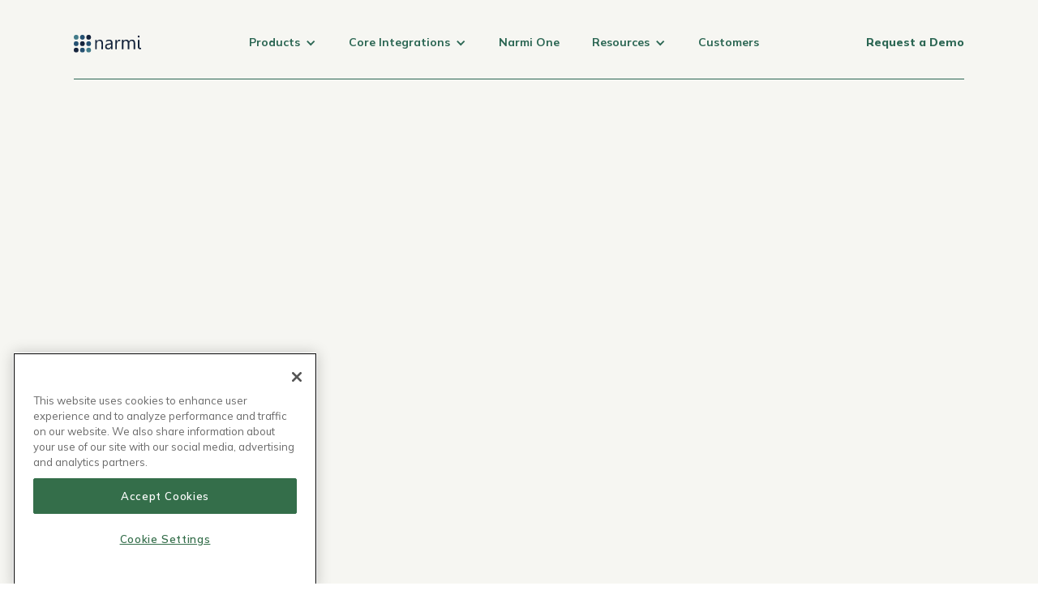

--- FILE ---
content_type: text/html
request_url: https://www.narmi.com/insights/making-the-most-of-the-deposit-growth-boom
body_size: 17077
content:
<!DOCTYPE html><!-- Last Published: Wed Jan 14 2026 13:52:44 GMT+0000 (Coordinated Universal Time) --><html data-wf-domain="www.narmi.com" data-wf-page="6553aeddb4106189f90ce95a" data-wf-site="6155dc277c0e6923df412e1b" data-wf-collection="6553aeddb4106189f90ce91c" data-wf-item-slug="making-the-most-of-the-deposit-growth-boom"><head><meta charset="utf-8"/><title>Making the most of the deposit growth boom | Narmi</title><meta content="Are your digital experiences working against you? Discover how you can grow deposits and gain lifelong customers by reducing the anxiety that comes from poor product design." name="description"/><meta content="Making the most of the deposit growth boom | Narmi" property="og:title"/><meta content="Are your digital experiences working against you? Discover how you can grow deposits and gain lifelong customers by reducing the anxiety that comes from poor product design." property="og:description"/><meta content="" property="og:image"/><meta content="Making the most of the deposit growth boom | Narmi" property="twitter:title"/><meta content="Are your digital experiences working against you? Discover how you can grow deposits and gain lifelong customers by reducing the anxiety that comes from poor product design." property="twitter:description"/><meta content="" property="twitter:image"/><meta property="og:type" content="website"/><meta content="summary_large_image" name="twitter:card"/><meta content="width=device-width, initial-scale=1" name="viewport"/><meta content="Z_ZixwEwpe-SLeHCxVJ7jOPZrcZegWz2A3PQeqTN1ao" name="google-site-verification"/><link href="https://cdn.prod.website-files.com/6155dc277c0e6923df412e1b/css/narmi-build-fc432ad4a2a2782235c0ecbc469.shared.ff910e383.min.css" rel="stylesheet" type="text/css" integrity="sha384-/5EOODeSaLsMnYcpIMmmOHJE/ywJ2+sSNHog9l5mdjzb04OuL/41mXW2dKrPH6Ic" crossorigin="anonymous"/><link href="https://fonts.googleapis.com" rel="preconnect"/><link href="https://fonts.gstatic.com" rel="preconnect" crossorigin="anonymous"/><script src="https://ajax.googleapis.com/ajax/libs/webfont/1.6.26/webfont.js" type="text/javascript"></script><script type="text/javascript">WebFont.load({  google: {    families: ["Oswald:200,300,400,500,600,700","Mulish:300,regular,600,700,800,900,300italic,italic,600italic,700italic,800italic,900italic","Heebo:300,regular,500,600,700,800,900"]  }});</script><script type="text/javascript">!function(o,c){var n=c.documentElement,t=" w-mod-";n.className+=t+"js",("ontouchstart"in o||o.DocumentTouch&&c instanceof DocumentTouch)&&(n.className+=t+"touch")}(window,document);</script><link href="https://cdn.prod.website-files.com/6155dc277c0e6923df412e1b/65ba9c499e0d741836be0daf_favicon-black-small.png" rel="shortcut icon" type="image/x-icon"/><link href="https://cdn.prod.website-files.com/6155dc277c0e6923df412e1b/65ba9c51af9a505c18f03267_webclip.png" rel="apple-touch-icon"/><link href="https://www.narmi.com/insights/making-the-most-of-the-deposit-growth-boom" rel="canonical"/><link href="rss.xml" rel="alternate" title="RSS Feed" type="application/rss+xml"/><script async="" src="https://www.googletagmanager.com/gtag/js?id=G-G0WKF0GQJC"></script><script type="text/javascript">window.dataLayer = window.dataLayer || [];function gtag(){dataLayer.push(arguments);}gtag('set', 'developer_id.dZGVlNj', true);gtag('js', new Date());gtag('config', 'G-G0WKF0GQJC');</script><!-- Start of HubSpot Embed Code -->
<script type="text/javascript" id="hs-script-loader" async defer src="//js.hs-scripts.com/2804078.js"></script>
<!-- End of HubSpot Embed Code -->
<!-- Google Tag Manager -->
<script>(function(w,d,s,l,i){w[l]=w[l]||[];w[l].push({'gtm.start':
new Date().getTime(),event:'gtm.js'});var f=d.getElementsByTagName(s)[0],
j=d.createElement(s),dl=l!='dataLayer'?'&l='+l:'';j.async=true;j.src=
'https://www.googletagmanager.com/gtm.js?id='+i+dl;f.parentNode.insertBefore(j,f);
})(window,document,'script','dataLayer','GTM-5DJTMNQ');</script>
<!-- End Google Tag Manager -->

<!-- OptanonConsentNoticeStart -->
<script type="text/javascript" src="https://cdn.cookielaw.org/consent/c84d1465-c061-48a0-8c59-45019ea8fb2e/OtAutoBlock.js" ></script>
<script src="https://cdn.cookielaw.org/scripttemplates/otSDKStub.js"  type="text/javascript" charset="UTF-8" data-domain-script="c84d1465-c061-48a0-8c59-45019ea8fb2e" ></script>
<script type="text/javascript">
function OptanonWrapper(){
  //Enables Hubspot do not track if cookies are opted-out
	if(OnetrustActiveGroups.includes("C0004")){
  	_hsq.push(['doNotTrack', {track: true}]); //enable tracking for user
  }else{
  	_hsq.push(['doNotTrack']); //turn off tracking for the user
  }
}
</script>
<!-- OptanonConsentNoticeEnd -->

<link rel="preconnect" href="https://assets.website-files.com">


<style>
  /*OneTrust Styling for Cookie tabs*/
  ul.ot-cat-grp{
    display: block;
  }

  /* NOTE: fake-pre makes text look like "code" */
  p.fake-pre {
      padding-top: 20px;
      padding-right: 20px;
      padding-bottom: 20px;
      padding-left: 70px;
      border-left-style: dotted;
      border-left-width: 10px;
      border-left-color: rgba(0, 0, 0, 0.3);
      border-top-left-radius: 4px;
      border-top-right-radius: 4px;
      border-bottom-left-radius: 4px;
      border-bottom-right-radius: 4px;
      background-color: rgba(255, 255, 255, 0.48);
      font-family: Inconsolata, monospace;
      color: rgb(36, 34, 32) !important;
      font-size: 16px;
      line-height: 23px;
  }
</style>

<!-- Google Ads Config -->
<script>
gtag('config', 'AW-877247583');
</script>
<style>

.hopin-container { 
  overflow: hidden;
  padding-top: 75.25%; 
  position: relative;
}

.hopin-container iframe {
   border: 0;
   height: 100%;
   left: 0;
   position: absolute;
   top: 0;
   width: 100%;
}

</style>
<style>
  .text-cta {
    color: #000;
    font-size: 16px;
    font-weight: 700;
}
  .counter-wrapper {
    border: 0px solid #fff;
}
</style>
<style>
  [data-widget="disclaimer"].disclaimer {
    height: 0;
    padding-block: 0;
  }
</style>
  <script type='text/javascript' src='https://platform-api.sharethis.com/js/sharethis.js#property=6191f5760659350019501b09&product=sop' async='async'></script><script src="https://cdn.jsdelivr.net/npm/@flowbase-co/boosters-countup@1.0.2/dist/countup.js" type="text/javascript" integrity="sha384-0IP2pSZZj/RumnTPNdmVWVMghCUi8KomyEgtVRALUEK0dCfntimr1Ml1aBJtRED4" crossorigin="anonymous"></script></head><body><div class="div-block-11"><div class="custom-code w-embed"><style>
	
  /* Styleguide Specific Code */
	.styleguide-class-wrapper .class:nth-child(n+2), .button-class-wrapper .class:nth-child(n+2) {
  	margin-left: 4px;
  }

/* Universal Code */
	body {
  	-webkit-font-smoothing: antialiased; /* Chrome, Safari */
  	-moz-osx-font-smoothing: grayscale; /* Firefox */
  	font-feature-settings:"kern" 1;
	  font-kerning: normal;
  }
  p {
    word-spacing: 0.001em;
  }
	::selection {
  	background: rgb(183, 234, 149, .99); /* WebKit/Blink Browsers */
    color: #0E0F11;
	}
	::-moz-selection {
  	background: rgb(183, 234, 149, .99); /* Gecko Browsers */
    color: #0E0F11;
	}
	.w-richtext p:last-of-type {
  	margin-bottom: 0px;
  }
  .w-slider-nav {
  	padding-top: 0px;
  }
  .w-slider-dot {
  	margin-bottom: 0px;
  }
  
  /*.product-tab-spacer {
  	margin-top: calc(140px + 3.571vw);
  }*/
  
	.product-tab-spacer {
  	margin-top: calc(140px + 7.142vw);
  }
  
	@media only screen and (max-width: 991px) {
    .product-tab-spacer {
      margin-top: 0px;
    }
  }
	@media only screen and (min-width: 1441px) {
    .product-tab-spacer {
      margin-top: 250px;
    }
  }

/* Utility Class Code */
  .truncate {
  	text-overflow: ellipsis !important;
  }
  .cta::after {
    display: inline-block;
    font-style: normal;
    font-variant: normal;
    text-rendering: auto;
    -webkit-font-smoothing: antialiased;
    font-family: "Font Awesome 5 Pro";
    font-weight: 300;
    content: "\f178";
    margin-left: 10px;
    font-size: 20px;
    line-height: 100%;
  }
  
  .cta---graphic::after {
  	content: '';
    background-image: url('https://cdn.prod.website-files.com/61084917adeec853ea9d8e87/6113e264779fe301fff13fe2_Graphic%20CTA%20arrow.svg');
    background-position: right;
    height: 26px;
    width: auto;
    position: absolute;
    left: 20px;
    right: 1.786vw;
    transform: translateY(20px);
  }
  
	@media only screen and (max-width: 991px) {
    .cta---graphic::after {
      content: '';
      height: 20px;
      right: 1vw;
  	}
  }
  
	@media only screen and (min-width: 1440px) {
    .cta---graphic::after {
      content: '';
      left: 1.389vw;
      height: 1.806vw;
  	}
  }
  
	@media only screen and (min-width: 1920px) {
    .cta---graphic::after {
      content: '';
      height: 35px;
      left: 27px;
      right: 34px;
		}
  }
  
  
  .cta---primary-graphic::after {
  	content: '';
    background-image: url('https://cdn.prod.website-files.com/61084917adeec853ea9d8e87/612656e7e6ca71bbb238311e_primaryGraphicCTAarrow.svg');
    background-position: right;
    height: 26px;
    width: auto;
    position: absolute;
    left: 0px;
    right: 1.786vw;
    transform: translateY(20px);
  }

	@media only screen and (max-width: 991px) {
	  .cta---primary-graphic::after {
      content: '';
      height: 20px;
      right: 1vw;
  	}
  }
  
	@media only screen and (min-width: 1440px) {
	  .cta---primary-graphic::after {
      content: '';
      /*left: 1.389vw;*/
      height: 1.806vw;
  	}
  }
  
	@media only screen and (min-width: 1920px) {
    .cta---primary-graphic::after {
      content: '';
      height: 35px;
      /*left: 27px;*/
      right: 34px;
		}
  }
  
  @media screen and (max-width: 991px){
    .new-nav-menu {
        height: calc(100vh - 60px);
    }
	}

  @media screen and (min-width: 992px){
      .dropdown-green-hover-state:hover{
        color: #0F2A23 !important;
      }
      
      .green-hover-state:hover{
        color: #B7EA95 !important;
      }
	}

/*
	.dropdown-green-hover-state:hover{
		color: #0F2A23 !important;
  }
  .green-hover-state:hover{
  	color: #B7EA95 !important;
  }
*/

</style></div><div class="large-viewport-type w-embed"><!-- Adjusting the root CSS variables with the Desktop sizes of the body & headlines will quickly 
apply the responsive behavior to the 1440+ & 1920+ viewports. Above 1440, the text will expand relative 
to the browser size, & then at 1920 it will stop. These CSS variables relieve you from having to manage 
the math or tediously declare the values in Webflow. -->

<style>
  :root {
    --body-vw: 15vw;
    --body-px: 15px;
  	--xxl-vw: 60vw;
    --xxl-px: 60px;
    --xl-vw: 50vw;
    --xl-px: 50px;
    --l-vw: 40vw;
    --l-px: 40px;
    --m-vw: 30vw;
    --m-px: 30px;
    --s-vw: 25vw;
    --s-px: 25px;
    --xs-vw: 20vw;
    --xs-px: 20px;
  }
  @media only screen and (min-width: 1440px) {
    body {
    	font-size: calc((var(--body-vw)) / 1440 * 100);
    }
  	h1, .headline.xxl {
    	font-size: calc((var(--xxl-vw)) / 1440 * 100);
  	}
  	h2, .headline.xl {
    	font-size: calc((var(--xl-vw)) / 1440 * 100);
  	}
  	h3, .headline.l {
    	font-size: calc((var(--l-vw)) / 1440 * 100);
  	}
  	h4, .headline.m {
    	font-size: calc((var(--m-vw)) / 1440 * 100);
  	}
  	h5, .headline.s {
    	font-size: calc((var(--s-vw)) / 1440 * 100);
  	}
  	h6, .headline.xs {
    	font-size: calc((var(--xs-vw)) / 1440 * 100);
  	}
  }
  @media only screen and (min-width: 1920px) {
    body {
    	font-size: calc((var(--body-px)) * 1.3333);
    }
  	h1, .headline.xxl {
    	font-size: calc((var(--xxl-px)) * 1.3333);
  	}
  	h2, .headline.xl {
    	font-size: calc((var(--xl-px)) * 1.3333);
  	}
  	h3, .headline.l {
    	font-size: calc((var(--l-px)) * 1.3333);
  	}
  	h4, .headline.m {
    	font-size: calc((var(--m-px)) * 1.3333);
  	}
  	h5, .headline.s {
    	font-size: calc((var(--s-px)) * 1.3333);
  	}
  	h6, .headline.xs {
    	font-size: calc((var(--xs-px)) * 1.3333);
  	}
  }
</style></div><div class="fontawesome w-embed w-iframe"><!-- Google Tag Manager (noscript) -->
<noscript><iframe src="https://www.googletagmanager.com/ns.html?id=GTM-5DJTMNQ"
height="0" width="0" style="display:none;visibility:hidden"></iframe></noscript>
<!-- End Google Tag Manager (noscript) --></div></div><div data-collapse="medium" data-animation="default" data-duration="400" data-wf--new-nav-light-background--variant="base" data-easing="ease" data-easing2="ease" role="banner" class="navbar padding-x---m background---neutral-2 text---primary nav-padding-y position-relative padding-y-tab---0 w-nav"><div><div class="flex justify-between align-center-tab"><a href="/" class="new-nav-brand-link w-nav-brand"><img src="https://cdn.prod.website-files.com/6155dc277c0e6923df412e1b/61690996911911a9a7826e24_Logo%20Color.svg" loading="lazy" width="83" alt=""/></a><nav role="navigation" class="new-nav-menu background---neutral-2 padding-tab---m padding-top-tab---s padding-top-mob---s overflow-mob-scroll w-nav-menu"><div><div data-hover="true" data-delay="0.1" class="new-nav-dropdown w-dropdown"><div class="bold text---primary-hi new-nav-link dropdown-green-hover-state w-dropdown-toggle"><div class="new-nav-dropdown-arrow w-icon-dropdown-toggle"></div><div class="new-nav-dropdown-trigger-text">Products</div></div><nav class="new-nav-dropdown-list background---neutral-2 padding---m padding-tab---0 margin-top-tab---30 w-dropdown-list"><div class="column-wrapper"><div class="column auto-col"><div class="column-wrapper"><a href="/narmi-banking" class="column _3-col link-block margin-right---s margin-bottom---s padding-right---s margin-right-tab---0 padding-right-tab---0 whole-tab whole-tab--mb-0 w-inline-block"><div class="nav-dropdown-list-link-hover-trigger"><div class="new-nav-sction-icon image margin-bottom---xxs desktop-only"><img src="https://cdn.prod.website-files.com/6155dc277c0e6923df412e1b/6168e8f49119114a8081b90f_Digital%20banking.svg" loading="lazy" width="62" alt="" class="object-fit-cover"/></div><div class="flex justify-between margin-bottom---xxs"><div class="text-l-tab"><div>Narmi Banking</div></div><div class="margin-left---xs desktop-only nav-dropdown-list-link-arrow-wrapper"><img src="https://cdn.prod.website-files.com/6155dc277c0e6923df412e1b/6155dc277c0e69b99a412fa5_Group%20421.svg" loading="lazy" alt=""/></div></div><div class="new-nav-section-text desktop-only">Delight with banking designed for modern life<br/></div></div></a><a href="/narmi-grow" class="column _3-col link-block margin-right---s margin-bottom---s padding-right---s margin-right-tab---0 padding-right-tab---0 whole-tab whole-tab--mb-0 w-inline-block"><div class="nav-dropdown-list-link-hover-trigger"><div class="new-nav-sction-icon image margin-bottom---xxs desktop-only"><img src="https://cdn.prod.website-files.com/6155dc277c0e6923df412e1b/617880e021266c646ad7989a_Account%20Opening.svg" loading="lazy" alt="" class="object-fit-cover"/></div><div class="flex justify-between margin-bottom---xxs"><div class="text-l-tab"><div>Narmi Grow</div></div><div class="margin-left---xs desktop-only nav-dropdown-list-link-arrow-wrapper"><img src="https://cdn.prod.website-files.com/6155dc277c0e6923df412e1b/6155dc277c0e69b99a412fa5_Group%20421.svg" loading="lazy" alt=""/></div></div><div class="new-nav-section-text desktop-only">Grow at new speeds with omnichannel account opening solutions<br/></div></div></a><a href="/narmi-command" class="column _3-col link-block margin-right---s padding-right---s margin-right-tab---0 padding-right-tab---0 whole-tab w-inline-block"><div class="nav-dropdown-list-link-hover-trigger"><div class="new-nav-sction-icon image margin-bottom---xxs desktop-only"><img src="https://cdn.prod.website-files.com/6155dc277c0e6923df412e1b/6168e8f27247ff0132ef4bca_API%20Admin%20Documentation.svg" loading="lazy" alt="" class="object-fit-cover"/></div><div class="flex justify-between margin-bottom---xxs"><div class="text-l-tab"><div>Narmi Command<br/></div></div><div class="margin-left---xs desktop-only nav-dropdown-list-link-arrow-wrapper"><img src="https://cdn.prod.website-files.com/6155dc277c0e6923df412e1b/6155dc277c0e69b99a412fa5_Group%20421.svg" loading="lazy" alt=""/></div></div><div class="new-nav-section-text desktop-only">Drive efficiency with a streamlined digital back-office<br/></div></div></a><a href="/narmi-now" class="column _3-col link-block margin-right---s padding-right---s margin-right-tab---0 padding-right-tab---0 whole-tab margin-bottom---s margin-bottom-tab---0 w-inline-block"><div class="nav-dropdown-list-link-hover-trigger"><div class="new-nav-sction-icon image margin-bottom---xxs desktop-only"><img src="https://cdn.prod.website-files.com/6155dc277c0e6923df412e1b/6745881611b72aa7bea25434_Now.svg" loading="lazy" alt="" class="object-fit-cover"/></div><div class="flex justify-between margin-bottom---xxs"><div class="text-l-tab"><div>Narmi Now<br/></div></div><div class="margin-left---xs desktop-only nav-dropdown-list-link-arrow-wrapper"><img src="https://cdn.prod.website-files.com/6155dc277c0e6923df412e1b/6155dc277c0e69b99a412fa5_Group%20421.svg" loading="lazy" alt=""/></div></div><div class="new-nav-section-text desktop-only">Enable real-time payments built on the Federal Reserve’s FedNow Service<br/></div></div></a><a href="/narmi-guard" class="column _3-col link-block margin-right---s padding-right---s margin-right-tab---0 padding-right-tab---0 whole-tab w-inline-block"><div class="nav-dropdown-list-link-hover-trigger"><div class="new-nav-sction-icon image margin-bottom---xxs desktop-only"><img src="https://cdn.prod.website-files.com/6155dc277c0e6923df412e1b/67458841f8e8861b8e124fd4_Guard.svg" loading="lazy" alt="" class="object-fit-cover"/></div><div class="flex justify-between margin-bottom---xxs"><div class="text-l-tab"><div>Narmi Guard<br/></div></div><div class="margin-left---xs desktop-only nav-dropdown-list-link-arrow-wrapper"><img src="https://cdn.prod.website-files.com/6155dc277c0e6923df412e1b/6155dc277c0e69b99a412fa5_Group%20421.svg" loading="lazy" alt=""/></div></div><div class="new-nav-section-text desktop-only">Defend against evolving fraud threats <br/></div></div></a><a href="/narmi-open" class="column _3-col link-block margin-right---s padding-right---s margin-right-tab---0 padding-right-tab---0 whole-tab w-inline-block"><div class="nav-dropdown-list-link-hover-trigger"><div class="new-nav-sction-icon image margin-bottom---xxs desktop-only"><img src="https://cdn.prod.website-files.com/6155dc277c0e6923df412e1b/674588311172f3c4bf4d8c9a_Open.svg" loading="lazy" alt="" class="object-fit-cover"/></div><div class="flex justify-between margin-bottom---xxs"><div class="text-l-tab"><div>Narmi Open<br/></div></div><div class="margin-left---xs desktop-only nav-dropdown-list-link-arrow-wrapper"><img src="https://cdn.prod.website-files.com/6155dc277c0e6923df412e1b/6155dc277c0e69b99a412fa5_Group%20421.svg" loading="lazy" alt=""/></div></div><div class="new-nav-section-text desktop-only">Innovate on your terms with our API-driven open platform<br/></div></div></a><a href="/narmi-ai" class="column _3-col link-block margin-right---s padding-right---s margin-right-tab---0 padding-right-tab---0 whole-tab w-inline-block"><div class="nav-dropdown-list-link-hover-trigger"><div class="new-nav-sction-icon image margin-bottom---xxs desktop-only"><img src="https://cdn.prod.website-files.com/6155dc277c0e6923df412e1b/68da85f570b133155085033b_ai.svg" loading="lazy" alt="" class="object-fit-cover"/></div><div class="flex justify-between margin-bottom---xxs"><div class="text-l-tab"><div>Narmi AI<br/></div></div><div class="margin-left---xs desktop-only nav-dropdown-list-link-arrow-wrapper"><img src="https://cdn.prod.website-files.com/6155dc277c0e6923df412e1b/6155dc277c0e69b99a412fa5_Group%20421.svg" loading="lazy" alt=""/></div></div><div class="new-nav-section-text desktop-only">Power the future of community banking with Narmi AI</div></div></a><a href="/narmi-lend" class="column _3-col link-block margin-right---s padding-right---s margin-right-tab---0 padding-right-tab---0 whole-tab w-inline-block"><div class="nav-dropdown-list-link-hover-trigger"><div class="new-nav-sction-icon image margin-bottom---xxs desktop-only"><img src="https://cdn.prod.website-files.com/6155dc277c0e6923df412e1b/6168e8f4b2f8a1a3341fba7e_Increase%20Revenue.svg" loading="lazy" alt="" class="object-fit-cover"/></div><div class="flex justify-between margin-bottom---xxs"><div class="text-l-tab"><div>Narmi Lend<br/></div></div><div class="margin-left---xs desktop-only nav-dropdown-list-link-arrow-wrapper"><img src="https://cdn.prod.website-files.com/6155dc277c0e6923df412e1b/6155dc277c0e69b99a412fa5_Group%20421.svg" loading="lazy" alt=""/></div></div><div class="new-nav-section-text desktop-only">Unlock new lending opportunities and drive meaningful growth</div></div></a></div></div></div></nav></div><div class="horizontal-rule nav tablet-and-mobile-only"></div><div data-hover="true" data-delay="0.1" class="new-nav-dropdown w-dropdown"><div class="bold text---primary-hi new-nav-link dropdown-green-hover-state w-dropdown-toggle"><div class="new-nav-dropdown-arrow w-icon-dropdown-toggle"></div><div class="new-nav-dropdown-trigger-text">Core Integrations</div></div><nav class="new-nav-dropdown-list background---neutral-2 padding---m padding-tab---0 margin-top-tab---30 w-dropdown-list"><div class="column-wrapper"><div class="column _3-col padding-right---s desktop-only"><h3 class="headline m">Cores</h3><div class="margin-top---xs"><div class="text-m text---tertiary light">See more core integrations</div><a href="/cores" class="column _3-col link-block margin-right---s margin-top---40 padding-right---s margin-right-tab---0 padding-right-tab---0 whole-tab desktop-only w-inline-block"><div class="nav-dropdown-list-link-hover-trigger"><div class="flex"><div class="text-l-tab"><div>Learn more about how we integrate with other leading cores</div></div><div class="margin-left---xs desktop-only nav-dropdown-list-link-arrow-wrapper"><img loading="lazy" src="https://cdn.prod.website-files.com/6155dc277c0e6923df412e1b/6155dc277c0e69b99a412fa5_Group%20421.svg" alt=""/></div></div></div></a></div></div><div class="column auto-col"><div class="column-wrapper"><a href="/partners/corelation" class="column _3-col link-block margin-right---s margin-bottom---s padding-right---s margin-right-tab---0 padding-right-tab---0 whole-tab w-inline-block"><div class="nav-dropdown-list-link-hover-trigger"><div class="flex justify-between margin-bottom---xxs"><div class="text-l-tab"><div>Corelation Keystone</div></div><div class="margin-left---xs desktop-only nav-dropdown-list-link-arrow-wrapper"><img loading="lazy" src="https://cdn.prod.website-files.com/6155dc277c0e6923df412e1b/6155dc277c0e69b99a412fa5_Group%20421.svg" alt=""/></div></div><div class="new-nav-section-text desktop-only">We are a strategic and technically certified Corelation partner.</div></div></a><a href="/cores/fis-ibs" class="column _3-col link-block margin-right---s margin-bottom---s padding-right---s margin-right-tab---0 padding-right-tab---0 whole-tab w-inline-block"><div class="nav-dropdown-list-link-hover-trigger"><div class="flex justify-between margin-bottom---xxs"><div class="text-l-tab"><div>FIS IBS</div></div><div class="margin-left---xs desktop-only nav-dropdown-list-link-arrow-wrapper"><img loading="lazy" src="https://cdn.prod.website-files.com/6155dc277c0e6923df412e1b/6155dc277c0e69b99a412fa5_Group%20421.svg" alt=""/></div></div><div class="new-nav-section-text desktop-only">Learn more about Narmi’s FIS IBS core integration expertise.</div></div></a><a href="/cores/fis-horizon" class="column _3-col link-block margin-right---s margin-bottom---s padding-right---s margin-right-tab---0 padding-right-tab---0 whole-tab w-inline-block"><div class="nav-dropdown-list-link-hover-trigger"><div class="flex justify-between margin-bottom---xxs"><div class="text-l-tab"><div>FIS Horizon</div></div><div class="margin-left---xs desktop-only nav-dropdown-list-link-arrow-wrapper"><img loading="lazy" src="https://cdn.prod.website-files.com/6155dc277c0e6923df412e1b/6155dc277c0e69b99a412fa5_Group%20421.svg" alt=""/></div></div><div class="new-nav-section-text desktop-only">Learn about Narmi’s existing integration with the FIS Horizon core.</div></div></a><a href="/cores/symitar" class="column _3-col link-block margin-right---s padding-right---s margin-right-tab---0 padding-right-tab---0 whole-tab margin-bottom-tab---s w-inline-block"><div class="nav-dropdown-list-link-hover-trigger"><div class="flex justify-between margin-bottom---xxs"><div class="text-l-tab"><div>Symitar</div></div><div class="margin-left---xs desktop-only nav-dropdown-list-link-arrow-wrapper"><img loading="lazy" src="https://cdn.prod.website-files.com/6155dc277c0e6923df412e1b/6155dc277c0e69b99a412fa5_Group%20421.svg" alt=""/></div></div><div class="new-nav-section-text desktop-only">See how Narmi drives value as a Symitar VIP member.</div></div></a><a href="/cores/jack-henry-silverlake" class="column _3-col link-block margin-right---s padding-right---s margin-right-tab---0 padding-right-tab---0 whole-tab margin-bottom-tab---s w-inline-block"><div class="nav-dropdown-list-link-hover-trigger"><div class="flex justify-between margin-bottom---xxs"><div class="text-l-tab"><div>Silverlake</div></div><div class="margin-left---xs desktop-only nav-dropdown-list-link-arrow-wrapper"><img loading="lazy" src="https://cdn.prod.website-files.com/6155dc277c0e6923df412e1b/6155dc277c0e69b99a412fa5_Group%20421.svg" alt=""/></div></div><div class="new-nav-section-text desktop-only">Unlock your digital investment in the Silverlake core with Narmi.</div></div></a><a href="/cores/fiserv-premier" class="column _3-col link-block margin-right---s padding-right---s margin-right-tab---0 padding-right-tab---0 whole-tab margin-bottom---s w-inline-block"><div class="nav-dropdown-list-link-hover-trigger"><div class="flex justify-between margin-bottom---xxs"><div class="text-l-tab"><div>Fiserv Premier</div></div><div class="margin-left---xs desktop-only nav-dropdown-list-link-arrow-wrapper"><img loading="lazy" src="https://cdn.prod.website-files.com/6155dc277c0e6923df412e1b/6155dc277c0e69b99a412fa5_Group%20421.svg" alt=""/></div></div><div class="new-nav-section-text desktop-only">Drive value with quick connections to the Fiserv Premier core.</div></div></a><a href="/cores/cocc" class="column _3-col link-block margin-right---s padding-right---s margin-right-tab---0 padding-right-tab---0 whole-tab margin-bottom-tab---s w-inline-block"><div class="nav-dropdown-list-link-hover-trigger"><div class="flex justify-between margin-bottom---xxs"><div class="text-l-tab"><div>COCC</div></div><div class="margin-left---xs desktop-only nav-dropdown-list-link-arrow-wrapper"><img loading="lazy" src="https://cdn.prod.website-files.com/6155dc277c0e6923df412e1b/6155dc277c0e69b99a412fa5_Group%20421.svg" alt=""/></div></div><div class="new-nav-section-text desktop-only">Check out how our COCC customers are going live in record-speed.</div></div></a><a href="/cores/fiserv-dna" class="column _3-col link-block margin-right---s padding-right---s margin-right-tab---0 padding-right-tab---0 whole-tab margin-bottom-tab---s w-inline-block"><div class="nav-dropdown-list-link-hover-trigger"><div class="flex justify-between margin-bottom---xxs"><div class="text-l-tab"><div>Fiserv DNA</div></div><div class="margin-left---xs desktop-only nav-dropdown-list-link-arrow-wrapper"><img loading="lazy" src="https://cdn.prod.website-files.com/6155dc277c0e6923df412e1b/6155dc277c0e69b99a412fa5_Group%20421.svg" alt=""/></div></div><div class="new-nav-section-text desktop-only">Learn more about Narmi&#x27;s Fiserv DNA integration.</div></div></a></div></div></div></nav></div><div class="horizontal-rule nav tablet-and-mobile-only"></div><a href="/platform" class="text---primary-hi new-nav-link nav-inline new-nav-dropdown-trigger-text nav-link-hover w-nav-link">Narmi One</a><div class="horizontal-rule nav tablet-and-mobile-only"></div><div data-hover="true" data-delay="0.1" class="new-nav-dropdown w-dropdown"><div class="bold text---primary-hi new-nav-link dropdown-green-hover-state w-dropdown-toggle"><div class="new-nav-dropdown-arrow w-icon-dropdown-toggle"></div><div class="new-nav-dropdown-trigger-text">Resources</div></div><nav class="new-nav-dropdown-list background---neutral-2 padding---m padding-tab---0 margin-top-tab---30 w-dropdown-list"><div class="column-wrapper"><div class="column _3-col padding-right---s desktop-only"><h3 class="headline m">Resources</h3><div class="margin-top---xs"><div class="text-m text---tertiary light">Explore our collection of insights, success stories, and helpful resources </div><a href="/resources" class="column _3-col link-block margin-right---s margin-top---40 padding-right---s margin-right-tab---0 padding-right-tab---0 whole-tab desktop-only w-inline-block"><div class="nav-dropdown-list-link-hover-trigger"><div class="flex"><div class="text-l-tab"><div>See all Resources</div></div><div class="margin-left---xs desktop-only nav-dropdown-list-link-arrow-wrapper"><img src="https://cdn.prod.website-files.com/6155dc277c0e6923df412e1b/6155dc277c0e69b99a412fa5_Group%20421.svg" loading="lazy" alt=""/></div></div></div></a></div></div><div class="column auto-col"><div class="column-wrapper"><a href="/insights-blog" class="column _3-col link-block margin-right---s margin-bottom---s padding-right---s margin-right-tab---0 padding-right-tab---0 whole-tab w-inline-block"><div class="nav-dropdown-list-link-hover-trigger"><div class="new-nav-sction-icon image margin-bottom---xxs desktop-only"><img src="https://cdn.prod.website-files.com/6155dc277c0e6923df412e1b/6168e8f47b15e2e5a6ca9769_Insights%20Blog.svg" loading="lazy" alt="" class="object-fit-cover"/></div><div class="flex justify-between margin-bottom---xxs"><div class="text-l-tab"><div>Insights Blog</div></div><div class="margin-left---xs desktop-only nav-dropdown-list-link-arrow-wrapper"><img src="https://cdn.prod.website-files.com/6155dc277c0e6923df412e1b/6155dc277c0e69b99a412fa5_Group%20421.svg" loading="lazy" alt=""/></div></div><div class="new-nav-section-text desktop-only">Articles &amp; insights for digital innovation</div></div></a><a href="/events" class="column _3-col link-block margin-right---s margin-bottom---s padding-right---s margin-right-tab---0 padding-right-tab---0 whole-tab w-inline-block"><div class="nav-dropdown-list-link-hover-trigger"><div class="new-nav-sction-icon image margin-bottom---xxs desktop-only"><img src="https://cdn.prod.website-files.com/6155dc277c0e6923df412e1b/6168e8f778ad5170990a1690_Webinars%20%26%20Videos.svg" loading="lazy" alt="" class="object-fit-cover"/></div><div class="flex justify-between margin-bottom---xxs"><div class="text-l-tab"><div>Events &amp; Webinars</div></div><div class="margin-left---xs desktop-only nav-dropdown-list-link-arrow-wrapper"><img src="https://cdn.prod.website-files.com/6155dc277c0e6923df412e1b/6155dc277c0e69b99a412fa5_Group%20421.svg" loading="lazy" alt=""/></div></div><div class="new-nav-section-text desktop-only">Learn from industry experts</div></div></a><a href="/developers/developer-portal" class="column _3-col link-block margin-right---s margin-bottom---s padding-right---s margin-right-tab---0 padding-right-tab---0 whole-tab w-inline-block"><div class="nav-dropdown-list-link-hover-trigger"><div class="new-nav-sction-icon image margin-bottom---xxs desktop-only"><img src="https://cdn.prod.website-files.com/6155dc277c0e6923df412e1b/6168e8f4a112cd52c64dd1d3_Developer%20Portal.svg" loading="lazy" alt="" class="object-fit-cover"/></div><div class="flex justify-between margin-bottom---xxs"><div class="text-l-tab"><div>Developer Portal</div></div><div class="margin-left---xs desktop-only nav-dropdown-list-link-arrow-wrapper"><img src="https://cdn.prod.website-files.com/6155dc277c0e6923df412e1b/6155dc277c0e69b99a412fa5_Group%20421.svg" loading="lazy" alt=""/></div></div><div class="new-nav-section-text desktop-only">Developer resources and documentation</div></div></a><a href="/case-studies" class="column _3-col link-block margin-right---s padding-right---s margin-right-tab---0 padding-right-tab---0 whole-tab margin-bottom-tab---s w-inline-block"><div class="nav-dropdown-list-link-hover-trigger"><div class="new-nav-sction-icon image margin-bottom---xxs desktop-only"><img src="https://cdn.prod.website-files.com/6155dc277c0e6923df412e1b/6168e8f375367a1918fd1377_Case%20Studies.svg" loading="lazy" alt="" class="object-fit-cover"/></div><div class="flex justify-between margin-bottom---xxs"><div class="text-l-tab"><div>Case Studies</div></div><div class="margin-left---xs desktop-only nav-dropdown-list-link-arrow-wrapper"><img src="https://cdn.prod.website-files.com/6155dc277c0e6923df412e1b/6155dc277c0e69b99a412fa5_Group%20421.svg" loading="lazy" alt=""/></div></div><div class="new-nav-section-text desktop-only">See how Narmi helps forward-thinking institutions grow</div></div></a><a href="https://new.narmi.com/" class="column _3-col link-block margin-right---s padding-right---s margin-right-tab---0 padding-right-tab---0 whole-tab margin-bottom-tab---s w-inline-block"><div class="nav-dropdown-list-link-hover-trigger"><div class="new-nav-sction-icon image margin-bottom---xxs desktop-only"><img src="https://cdn.prod.website-files.com/6155dc277c0e6923df412e1b/6168e8f717c7b2e892632479_Stable%20Releases.svg" loading="lazy" alt="" class="object-fit-cover"/></div><div class="flex justify-between margin-bottom---xxs"><div class="text-l-tab"><div>What&#x27;s New at Narmi</div></div><div class="margin-left---xs desktop-only nav-dropdown-list-link-arrow-wrapper"><img src="https://cdn.prod.website-files.com/6155dc277c0e6923df412e1b/6155dc277c0e69b99a412fa5_Group%20421.svg" loading="lazy" alt=""/></div></div><div class="new-nav-section-text desktop-only">Check out recent product updates</div></div></a></div></div></div></nav></div><div class="horizontal-rule nav tablet-and-mobile-only"></div><a href="/customers" class="text---primary-hi new-nav-link nav-inline new-nav-dropdown-trigger-text nav-link-hover w-nav-link">Customers</a><div class="margin-top---40 tablet-and-mobile-only text-align-left"><a href="#" class="button w-button">Book a Demo</a></div></div></nav><div><a href="/request-a-demo" class="new-nav-link text---primary-hi new-nav-cta desktop-only w-nav-link">Request a Demo</a><div class="new-nav-cta"></div></div><div class="new-nav-hamburguer-menu menu-button w-nav-button"><div class="w-icon-nav-menu"></div></div></div><div class="horizontal-rule nav desktop-only"></div></div></div><div class="section overflow-hidden position-relative background---neutral-2"><div class="padding---l padding-top---m padding-bottom---0 padding-top-mob---s"><div class="border-radius-s"><div class="image _2x1"><img src="https://cdn.prod.website-files.com/6155dc277c0e691a95412e1f/62028237ff0a2f8df178f769_Deposit%20Growth_Hero.jpg" loading="lazy" alt="" sizes="100vw" srcset="https://cdn.prod.website-files.com/6155dc277c0e691a95412e1f/62028237ff0a2f8df178f769_Deposit%20Growth_Hero-p-500.jpeg 500w, https://cdn.prod.website-files.com/6155dc277c0e691a95412e1f/62028237ff0a2f8df178f769_Deposit%20Growth_Hero-p-800.jpeg 800w, https://cdn.prod.website-files.com/6155dc277c0e691a95412e1f/62028237ff0a2f8df178f769_Deposit%20Growth_Hero-p-1080.jpeg 1080w, https://cdn.prod.website-files.com/6155dc277c0e691a95412e1f/62028237ff0a2f8df178f769_Deposit%20Growth_Hero-p-2000.jpeg 2000w, https://cdn.prod.website-files.com/6155dc277c0e691a95412e1f/62028237ff0a2f8df178f769_Deposit%20Growth_Hero.jpg 2200w" class="object-fit-cover"/></div></div></div><div class="column-wrapper padding---l padding-top---s padding-bottom---0"><div class="column _6-col whole-tab"><div class="flex vertical"><div class="margin-bottom---m"><h1 class="headline xl text---primary margin-bottom---xs text-align-left">Making the most of the deposit growth boom</h1><div class="text-l light padding-right---s margin-bottom---xs">How community banks can shift from attracting deposit-only customers to lifetime customers with better UX and personalization. </div><div class="text---tertiary light">Feb 8, 2022</div></div><div class="flex align-center hidden"><div class="insight-author-avatar-circle margin-right---xs"></div><div><div class="flex"><div class="bold margin-right---xxxs text---primary-lo inline-tab">Written by </div><div class="bold text---primary-lo inline-tab">Ryan Donaldson</div></div><div class="text-s text---tertiary">Aug 8, 2021</div></div></div></div></div><div class="column _2-col whole-tab"></div><div class="column auto-col whole-tab margin-bottom---s"><div class="w-dyn-list"><div role="list" class="w-dyn-items"><div role="listitem" class="w-dyn-item"><div class="flex align-center margin-bottom---xxs"><div style="background-image:url(&quot;https://cdn.prod.website-files.com/6155dc277c0e691a95412e1f/6172d76cd8647205bb00b69f_608c3be5e16a79449276689a_JackieLam_authorPhoto.jpeg&quot;)" class="insight-author-avatar-circle _45px margin-right---xxs"></div><div><div class="text-s text---primary-lo bold">Jackie Lam</div><div class="text-s text---tertiary">Contributing Writer</div></div></div></div></div></div></div></div><img src="https://cdn.prod.website-files.com/6155dc277c0e6923df412e1b/6155dc277c0e69dc6a412fbb_waves1.svg" loading="lazy" alt="" class="wave _08 position-absolute---bottom-right"/></div><div data-w-id="a574a2a2-cd3a-336c-3d65-e650b9c1bb95" class="section overflow-visible"><div class="padding-left---xl padding-right---xl padding-x-tab---m padding-top---s"><div class="padding-left---m padding-right---m padding-x-tab---0"><div><div class="insight-rich-text w-richtext"><p>The deposit growth in the community banking space during the pandemic has seen a record surge from the pandemic. However, aggregate loan-to-deposit ratios at U.S. banks <a href="https://www.spglobal.com/marketintelligence/en/news-insights/latest-news-headlines/loan-to-deposit-ratios-keep-sliding-at-us-banks-64816545?utm_campaign=corporatepro&amp;utm_medium=dailyupdate&amp;utm_source=June15">have been dropping</a> since the second quarter of 2019. By the second quarter of 2021, this ratio had dipped to 58%, which, according to SPG Global&#x27;s database, which goes back to 2003, is the <a href="https://www.spglobal.com/marketintelligence/en/news-insights/latest-news-headlines/loan-to-deposit-ratios-at-us-banks-drop-further-reaching-lowest-level-on-record-66365472#">lowest recorded level</a>. </p><p>While there has been a boom of deposit accounts growth among community banks, the challenge remains: <strong>how to encourage existing customers with deposit accounts to explore other products and services</strong>. It&#x27;s an important avenue to explore. That&#x27;s because the more products and services customers are signed up for with their community banks, the deeper the engagement and involvement the community bank has with their customers. In turn, this leads to long-lasting relationships with the customers, who come back again and again to work with the community bank for different needs and at different milestone events in their lives.  </p><p>Now that the pandemic has accelerated the pace of transformation and fueled digital adaptation and transformation of <a href="https://www.narmi.com/digital-account-opening">digital account openings</a>, financial institutions can explore the greater digital services landscape, and make digital decisions to facilitate turning existing customers with deposit accounts on to high-value products, such as loans. Let&#x27;s a look at how: </p><h2>Focus on improving UX to reduce stress and anxiety around loan origination</h2><p>Unlike opening a savings or checking account, where there&#x27;s little risk or investment, opening a loan requires a financial commitment, and typically interest fees. In turn, potential customers may feel stress and anxiety, and tend to feel a haze of uncertainty around the type of loan and amount that might be a good fit for their needs. </p><p>The key is to reduce barriers to loan origination with better product design and <a href="https://www.narmi.com/outcomes/user-experience">user experience</a>. Better UX means a user-friendly site navigation that can reduce friction, and in turn, boost loan application completion rates and mobile loan origination. A user-friendly site means creating an environment that reduces any stress one might have about applying for a loan product. It can also prevent a potential customer from getting frustrated in the digital application process and abandon ship entirely. Plus, automating as much as possible, such as loan approval can help speed up the application process and help customers have access to funding quicker. </p><p>Plus, centralized finance, where all accounts and financial data are in one place, can make for a more informed loan aggregation. This can also speed up the approval process for loans, especially for customers who would like to receive quicker approval and deposit of funds. </p><p>Better UX design also makes it easier for potential customers to access the materials and resources to improve their financial literacy and confidence. Information can be more easily found and structured in a way that&#x27;s scannable. <strong>Think: educational materials, content such as articles, video tutorials, and loan repayment calculators. </strong><br/></p><h2>Leverage insights from segmentation and analytics to understand a customers&#x27; growing needs<strong> </strong>‍</h2><p>The bottom line:  learn who your customers are, what they need, then deliver it.<strong> </strong>Analytics can help achieve that.<strong> </strong>As users&#x27; growing needs are the heart of developing new products and services, <a href="https://www.narmi.com/insights/what-it-means-to-be-a-data-driven-financial-institution">leverage analytics to help gain insights</a>. The better analytics you have, the stronger solutions you can provide to your customers. In turn, it can allay any anxiety in creating the right product fit to best serve them. </p><p>For instance, segmentation and analytics can unlock better solutions to challenges your specific audience is facing, and lead to greater personalization and inclusive access to loan products. If you&#x27;re a community bank that offers both CRE lending, small business lending, and agricultural loans, tap into your business intelligence to figure out what pain points customers&#x27; are experiencing. </p><p>That, coupled with segmentation, can lead to solutions for different audiences. For instance, potential customers who skew younger will have different needs than an organization that wants to purchase an office space than a small business owner starting their second location. </p><p>According to the FDIC&#x27;s 2020 Community Banking Study, data reveals that between 2011 and 2019, as a whole community banks based in counties with lower median ages and the highest levels of net migration inflows (typically metropolitan areas) had a larger chunk of business loans, faster loan and asset growth rates, and were overall more profitable.  </p><p>Analytics and big data can help figure out where there might be friction in their journey to opening a deposit loan and help create a customized loan offer to the customer. Plus, it can enhance the overall customer experience and provide financial tools to help the user. </p><h2>Improve the support experience</h2><p>Enhancing and improving the support experience and resources your customer service team has for loan products leads to greater trust and adoption. </p><p>No surprise that a positive customer experience is crucial to a long-time relationship with an FI. But it&#x27;s not just about having a customer service team that&#x27;s trained and up to date with protocols and processes but having digital tools that make it easy for them to interact and develop relationships with the customers. Invest in new systems and technology. </p><p>One way to achieve this is by looking for ways to improve your FI&#x27;s digital interface. On the backend, make it easy for your CS team to pull existing customer information. Otherwise, you might experience lag times between customer queries and customer service response time.  </p><div class="w-embed"><div class="blog-cta-wrapper"><a href="https://www.narmi.com/narmi-analytics" class="blog-cta w-inline-block">
	<div class="cta---icon">
		<img src="https://cdn.prod.website-files.com/6155dc277c0e6923df412e1b/6168e8f654973aac75558f53_Narmi%20Analytics.svg" loading="lazy" alt=""></div>
	<div class="cta-content">
	<div class="bold text---black">Leverage your data and offer better support with Narmi Analytics.</div>
	<div class="cta-arrow">
		<img src="https://assets-global.website-files.com/6155dc277c0e6923df412e1b/6155dc277c0e69bddc413040_arrowlink.svg" loading="lazy" alt="">
</div>
</div>
</a></div></div><p>As customers typically have more questions and anxiety around applying for a loan, have questions answered beforehand. Perhaps via a chatbot, or make it easy to find information on your financial institution&#x27;s website or app. This can help ease anxiety around a financial commitment such as taking out a loan, and help them make informed choices based on their needs. This, coupled with segmentation from Narmi Analytics, can make for a more personalized loan process. Further, it can help determine which services and products are most useful for a customer.</p><h2>Serve your community and offer loan products to underserved segments of the population </h2><p>Tap into outreach and data to help underserved groups secure funding. As the pandemic has further revealed, small business funding needs to be available to these segments sooner. Per data from the Kauffman Foundation, over 81% of entrepreneurs don&#x27;t have access to venture capital or a bank loan. Further, 1% of venture capital dollars went to Latino and African-American entrepreneurs, and only 2% went toward female entrepreneurs. <br/><br/>As the need for small business lending will only increase – it&#x27;s predicted that 17 million new small businesses will be launched in 2022 – focus on outreach and resources to help them secure funding. For instance, the Genesis Bank in Newport Beach, Calif., created a Small Business Accelerator to help budding entrepreneurs in the community. Consider creating webinars, virtual Q&amp;A sessions, and pointing toward small business resources. <br/><br/>Turning deposit account customers to ones who turn to your FI for lending services and products is a long game. It starts with tapping into user data and looking for digital solutions to make for a faster, more efficient application process, and serving your community.</p></div></div></div></div></div><div class="section"><div class="padding---m position-relative display-block"><img src="https://cdn.prod.website-files.com/6155dc277c0e6923df412e1b/6155dc277c0e69fe3d412ed1_Waves-004.svg" loading="lazy" alt="" class="wave _04 position-absolute---bottom-left desktop-and-tablet-only"/><div class="border-radius-s border-small---neutral-5 background---white"><div class="padding---s column-wrapper flex align-bottom"><div class="column _6-col padding-right---s whole-tab"><h2 class="headline l margin-bottom---xs">More insights</h2><div class="text-l text---tertiary light">Dive into our blog for our thoughts on the industry, customer success stories and more.</div></div></div><div class="insight-grid-wrapper w-dyn-list"><div role="list" class="insight-grid w-dyn-items"><div role="listitem" class="flex w-dyn-item"><a href="/insights/what-is-mcp-and-why-should-i-care" class="full-width w-inline-block"><div class="image _1x1"><img src="https://cdn.prod.website-files.com/6155dc277c0e691a95412e1f/68e414f710cf22451ef2bd54_What%20is%20MCP_Hero.jpg" loading="lazy" alt="" sizes="100vw" srcset="https://cdn.prod.website-files.com/6155dc277c0e691a95412e1f/68e414f710cf22451ef2bd54_What%20is%20MCP_Hero-p-500.jpg 500w, https://cdn.prod.website-files.com/6155dc277c0e691a95412e1f/68e414f710cf22451ef2bd54_What%20is%20MCP_Hero-p-800.jpg 800w, https://cdn.prod.website-files.com/6155dc277c0e691a95412e1f/68e414f710cf22451ef2bd54_What%20is%20MCP_Hero-p-1080.jpg 1080w, https://cdn.prod.website-files.com/6155dc277c0e691a95412e1f/68e414f710cf22451ef2bd54_What%20is%20MCP_Hero-p-1600.jpg 1600w, https://cdn.prod.website-files.com/6155dc277c0e691a95412e1f/68e414f710cf22451ef2bd54_What%20is%20MCP_Hero-p-2000.jpg 2000w, https://cdn.prod.website-files.com/6155dc277c0e691a95412e1f/68e414f710cf22451ef2bd54_What%20is%20MCP_Hero.jpg 2200w" class="object-fit-cover"/><div class="overlay-object-fit"></div><div data-w-id="5a0786fa-3f89-12dc-e05b-1e9a89bf846e" class="insight-card text---white"><div class="padding---s full-height flex vertical justify-end"><div class="insight-card-arrow-wrapper margin-bottom---s"><img src="https://cdn.prod.website-files.com/6155dc277c0e6923df412e1b/6155dc277c0e6977ed412f84_card-arrow.svg" loading="lazy" alt=""/></div><div class="bold margin-bottom---xxs">Future of Banking</div><h2 class="headline xs margin-bottom---0">What is MCP, and why should I care?</h2></div></div></div></a></div><div role="listitem" class="flex w-dyn-item"><a href="/insights/forward-deployed-engineering-in-banking-a-primer" class="full-width w-inline-block"><div class="image _1x1"><img src="https://cdn.prod.website-files.com/6155dc277c0e691a95412e1f/68921a0fa80311272ce625bb_Forward%20Deployed%20Primer_Hero.jpg" loading="lazy" alt="" sizes="100vw" srcset="https://cdn.prod.website-files.com/6155dc277c0e691a95412e1f/68921a0fa80311272ce625bb_Forward%20Deployed%20Primer_Hero-p-500.jpg 500w, https://cdn.prod.website-files.com/6155dc277c0e691a95412e1f/68921a0fa80311272ce625bb_Forward%20Deployed%20Primer_Hero-p-800.jpg 800w, https://cdn.prod.website-files.com/6155dc277c0e691a95412e1f/68921a0fa80311272ce625bb_Forward%20Deployed%20Primer_Hero-p-1080.jpg 1080w, https://cdn.prod.website-files.com/6155dc277c0e691a95412e1f/68921a0fa80311272ce625bb_Forward%20Deployed%20Primer_Hero-p-1600.jpg 1600w, https://cdn.prod.website-files.com/6155dc277c0e691a95412e1f/68921a0fa80311272ce625bb_Forward%20Deployed%20Primer_Hero-p-2000.jpg 2000w, https://cdn.prod.website-files.com/6155dc277c0e691a95412e1f/68921a0fa80311272ce625bb_Forward%20Deployed%20Primer_Hero.jpg 2200w" class="object-fit-cover"/><div class="overlay-object-fit"></div><div data-w-id="5a0786fa-3f89-12dc-e05b-1e9a89bf846e" class="insight-card text---white"><div class="padding---s full-height flex vertical justify-end"><div class="insight-card-arrow-wrapper margin-bottom---s"><img src="https://cdn.prod.website-files.com/6155dc277c0e6923df412e1b/6155dc277c0e6977ed412f84_card-arrow.svg" loading="lazy" alt=""/></div><div class="bold margin-bottom---xxs">Future of Banking</div><h2 class="headline xs margin-bottom---0">Forward Deployed Engineering in Banking: A Primer</h2></div></div></div></a></div><div role="listitem" class="flex w-dyn-item"><a href="/insights/banking-on-ai-by-the-numbers" class="full-width w-inline-block"><div class="image _1x1"><img src="https://cdn.prod.website-files.com/6155dc277c0e691a95412e1f/641b2297e93efa472d8a83f0_Identity%20Verification_Hero.jpg" loading="lazy" alt="" sizes="100vw" srcset="https://cdn.prod.website-files.com/6155dc277c0e691a95412e1f/641b2297e93efa472d8a83f0_Identity%20Verification_Hero-p-500.jpg 500w, https://cdn.prod.website-files.com/6155dc277c0e691a95412e1f/641b2297e93efa472d8a83f0_Identity%20Verification_Hero-p-800.jpg 800w, https://cdn.prod.website-files.com/6155dc277c0e691a95412e1f/641b2297e93efa472d8a83f0_Identity%20Verification_Hero-p-1080.jpg 1080w, https://cdn.prod.website-files.com/6155dc277c0e691a95412e1f/641b2297e93efa472d8a83f0_Identity%20Verification_Hero-p-1600.jpg 1600w, https://cdn.prod.website-files.com/6155dc277c0e691a95412e1f/641b2297e93efa472d8a83f0_Identity%20Verification_Hero-p-2000.jpg 2000w, https://cdn.prod.website-files.com/6155dc277c0e691a95412e1f/641b2297e93efa472d8a83f0_Identity%20Verification_Hero.jpg 2200w" class="object-fit-cover"/><div class="overlay-object-fit"></div><div data-w-id="5a0786fa-3f89-12dc-e05b-1e9a89bf846e" class="insight-card text---white"><div class="padding---s full-height flex vertical justify-end"><div class="insight-card-arrow-wrapper margin-bottom---s"><img src="https://cdn.prod.website-files.com/6155dc277c0e6923df412e1b/6155dc277c0e6977ed412f84_card-arrow.svg" loading="lazy" alt=""/></div><div class="bold margin-bottom---xxs">Future of Banking</div><h2 class="headline xs margin-bottom---0">Banking on AI: By the Numbers</h2></div></div></div></a></div></div></div></div></div></div><div class="section"><div class="padding---m background---primary text---white padding-bottom---s display-block border-radius---0"><div class="column-wrapper flex justify-between margin-bottom---xs vertical-reverse-mob"><div class="column _3-col padding-right---m padding-right-tab---0 whole-mob"><div class="margin-bottom---s desktop-and-tablet-only"><img src="https://cdn.prod.website-files.com/6155dc277c0e6923df412e1b/6155dc277c0e691c4b412fa6_logo-white.svg" loading="lazy" alt="" height="42" class="footer-logo"/></div><a href="/careers" class="button full-width margin-bottom---xs w-button">Join the team</a><a href="/company" class="button full-width margin-bottom---xs w-button">About Narmi</a></div><div class="column _8-col whole-mob"><div class="margin-bottom---s mobile-only"><img src="https://cdn.prod.website-files.com/6155dc277c0e6923df412e1b/6155dc277c0e693d52412ed5_logowhite.svg" loading="lazy" alt="" class="footer-logo"/></div><div class="column-wrapper flex vertical-mob"><div class="column fourth padding-right---s whole-mob padding-right-mob---0 half-tab margin-bottom-tab---s"><div class="new-footer-dropdown-trigger"><h6 class="headline xxs footer-desktop footer-mobile">Products</h6><div class="new-footer-dropdown-arrow-wrapper"><img src="https://cdn.prod.website-files.com/6155dc277c0e6923df412e1b/6155dc277c0e693e29412ed6_footer-dropdown-arrow.svg" loading="lazy" alt=""/></div></div><div class="new-footer-dropdown-list new-footer-dropdown-list-target"><div class="margin-bottom---xs"><a href="/products" class="new-footer-link">Our Approach</a></div><div class="margin-bottom---xs"><a href="/narmi-banking" class="new-footer-link">Narmi Banking</a></div><div class="margin-bottom---xs"><a href="/narmi-grow" class="new-footer-link">Narmi Grow</a></div><div class="margin-bottom---xs"><a href="/narmi-command" class="new-footer-link">Narmi Command</a></div><div class="margin-bottom---xs"><a href="/narmi-now" class="new-footer-link">Narmi Now</a></div><div class="margin-bottom---xs"><a href="/narmi-guard" class="new-footer-link">Narmi Guard</a></div><div><a href="/narmi-open" class="new-footer-link">Narmi Open</a></div></div></div><div class="column fourth padding-right---s whole-mob padding-right-mob---0 half-tab margin-bottom-tab---s"><div class="new-footer-dropdown-trigger"><h6 class="headline xxs footer-desktop footer-mobile">Open Platform</h6><div class="new-footer-dropdown-arrow-wrapper"><img src="https://cdn.prod.website-files.com/6155dc277c0e6923df412e1b/6155dc277c0e693e29412ed6_footer-dropdown-arrow.svg" loading="lazy" alt=""/></div></div><div class="new-footer-dropdown-list new-footer-dropdown-list-target"><div class="margin-bottom---xs"><a href="/narmi-open" class="new-footer-link">AppXchange</a></div><div class="margin-bottom---xs"><a href="https://www.narmi.com/developers/developer-portal#api" class="new-footer-link">Narmi API</a></div><div><a href="https://www.narmi.com/open-platform#platform" class="new-footer-link">Narmi Application Framework</a></div></div></div><div class="column fourth padding-right---s whole-mob padding-right-mob---0 half-tab margin-bottom-tab---s"><div class="new-footer-dropdown-trigger"><h6 class="headline xxs footer-desktop footer-mobile">Company</h6><div class="new-footer-dropdown-arrow-wrapper"><img src="https://cdn.prod.website-files.com/6155dc277c0e6923df412e1b/6155dc277c0e693e29412ed6_footer-dropdown-arrow.svg" loading="lazy" alt=""/></div></div><div class="new-footer-dropdown-list new-footer-dropdown-list-target"><div class="margin-bottom---xs"><a href="/company" class="new-footer-link">Company</a></div><div class="margin-bottom---xs"><a href="/careers" class="new-footer-link">Careers</a></div><div class="margin-bottom---xs"><a href="/press" class="new-footer-link">Press</a></div><div class="margin-bottom---xs"><a href="/resources" class="new-footer-link">Resource Hub</a></div><div class="margin-bottom---xs"><a href="https://new.narmi.com" target="_blank" class="new-footer-link">What&#x27;s New?</a></div><div class="margin-bottom---xs"><a href="/contact" class="new-footer-link">Contact Us</a></div><div><a href="/newsletter" class="new-footer-link">Newsletter</a></div></div></div><div class="column fourth whole-mob padding-right-mob---0 half-tab margin-bottom-tab---s"><div class="new-footer-dropdown-trigger"><h6 class="headline xxs footer-desktop footer-mobile">Developer Resources</h6><div class="new-footer-dropdown-arrow-wrapper"><img src="https://cdn.prod.website-files.com/6155dc277c0e6923df412e1b/6155dc277c0e693e29412ed6_footer-dropdown-arrow.svg" loading="lazy" alt=""/></div></div><div class="new-footer-dropdown-list new-footer-dropdown-list-target"><div class="margin-bottom---xs"><a href="https://docs.narmi.com/docs/narmi-developer-docs/j1gfsrho7eeyd-narmi-account-opening-api" target="_blank" class="new-footer-link">Account Opening API Documentation</a></div><div class="margin-bottom---xs"><a href="https://docs.narmi.com/docs/narmi-developer-docs/68n444msv6n7x-narmi-public-api" target="_blank" class="new-footer-link">Public API Documentation</a></div><div class="margin-bottom---xs"><a href="https://docs.narmi.com/docs/narmi-developer-docs/36f2ea902e193-narmi-admin-api" target="_blank" class="new-footer-link">Admin API Documentation</a></div><div class="margin-bottom---xs"><a href="https://esbdocs.s3.amazonaws.com/index.html" target="_blank" class="new-footer-link">ESB Documentation</a></div><div class="margin-bottom---xs hidden"><a href="https://60620d422ffdf100216415b2-ixnrifvgev.chromatic.com/?path=/docs/components-button--overview" target="_blank" class="new-footer-link">UI Components</a></div></div></div></div></div></div><div class="column-wrapper flex justify-between align-bottom margin-bottom---s margin-bottom-mob---m"><div class="column _2-col half-tab"><div class="margin-bottom---xxs"><h6 class="headline xxs footer-desktop footer-mobile">Direct Line</h6></div><div class="margin-bottom---xs"><a href="tel:(718)5099671" class="new-footer-link bold">(718) 509 9671</a></div><div><div><span class="bold">Narmi Inc.</span><br/>3 East 28th St. Floor 12<br/>New York, NY 10016</div></div></div><div class="column _3-col half-tab"><div class="text-align-right"><div class="margin-bottom---xs"><a href="/policies/privacy" class="new-footer-underline-link">Privacy</a></div><div class="margin-bottom---xs"><a href="/policies/security" class="new-footer-underline-link">Security</a></div><div class="margin-bottom---xs"><a href="/policies/terms-and-conditions" class="new-footer-underline-link">Website Terms &amp; Conditions</a></div><div><a href="/policies/developer-terms-conditions" class="new-footer-underline-link">Developer Terms &amp; Conditions</a></div></div></div></div><div class="center"><div class="new-footer-copyright-text">© 2024 Narmi. All rights reserved.</div></div></div></div><div style="-webkit-transform:translate3d(0, -100px, 0) scale3d(1, 1, 1) rotateX(0) rotateY(0) rotateZ(0) skew(0, 0);-moz-transform:translate3d(0, -100px, 0) scale3d(1, 1, 1) rotateX(0) rotateY(0) rotateZ(0) skew(0, 0);-ms-transform:translate3d(0, -100px, 0) scale3d(1, 1, 1) rotateX(0) rotateY(0) rotateZ(0) skew(0, 0);transform:translate3d(0, -100px, 0) scale3d(1, 1, 1) rotateX(0) rotateY(0) rotateZ(0) skew(0, 0)" class="fixed---top background---neutral-2 position-relative drop-shadow z-9999"><div class="padding---xs padding-left---l padding-right---l"><div class="flex justify-between align-center"><h4 class="headline xs matiere text---primary">Making the most of the deposit growth boom</h4><div class="div-block-3"><div class="w-embed"><div class="sharethis-inline-share-buttons"></div></div></div></div></div><div class="progress-bar-wrapper flex align-center position-absolute---bottom"><div data-w-id="080c239a-d6f1-770d-31df-db975746f13f" class="progress-bar background---secondary"></div></div></div><script src="https://d3e54v103j8qbb.cloudfront.net/js/jquery-3.5.1.min.dc5e7f18c8.js?site=6155dc277c0e6923df412e1b" type="text/javascript" integrity="sha256-9/aliU8dGd2tb6OSsuzixeV4y/faTqgFtohetphbbj0=" crossorigin="anonymous"></script><script src="https://cdn.prod.website-files.com/6155dc277c0e6923df412e1b/js/narmi-build-fc432ad4a2a2782235c0ecbc469.schunk.e0c428ff9737f919.js" type="text/javascript" integrity="sha384-ar82P9eriV3WGOD8Lkag3kPxxkFE9GSaSPalaC0MRlR/5aACGoFQNfyqt0dNuYvt" crossorigin="anonymous"></script><script src="https://cdn.prod.website-files.com/6155dc277c0e6923df412e1b/js/narmi-build-fc432ad4a2a2782235c0ecbc469.schunk.d81e320983630839.js" type="text/javascript" integrity="sha384-YvVkwD9TCNd/OAGJbrmhFiForgnQcd9IgPTu7mqqjyQbLxyh9y67IxGB4bmpfZPk" crossorigin="anonymous"></script><script src="https://cdn.prod.website-files.com/6155dc277c0e6923df412e1b/js/narmi-build-fc432ad4a2a2782235c0ecbc469.c1f9fe7e.49e77b243d02468c.js" type="text/javascript" integrity="sha384-lKvOCWkTJwlM6zGJQcobzG/rWU+/smfBo4o59OybH75QnKACwvLtRSRI96axeL0k" crossorigin="anonymous"></script><script>
  document.addEventListener("DOMContentLoaded",()=>{document.querySelectorAll(".w-richtext").forEach(e=>{[...e.children].forEach(e=>{e.classList.contains("w-embed")||(e.innerHTML=function(e){const t=e.match(/(?:<?!li|&lt;)(.*?)(?:>|&gt;).*?(?:<|&lt;)\1(?:>|&gt;)/g);return t?(t.forEach(t=>{let n,a;t.match(/^</)?(n=t.split("<")[1].split(">")[0],a=t.split(new RegExp(`<${n}>`))[1]):(n=t.split("&lt;")[1].split("&gt;")[0],a=t.split(new RegExp(`&lt;${n}&gt;`))[1]),a=a.replace(/</g,"&lt;").replace(/>/g,"&gt;"),e=e.replace(t,`<span class="${n}">${a}</span>`)}),e):e}(e.innerHTML))})}),function(){var e;window.Webflow.ready(),window.Webflow.require("ix2").init(),document.createEvent?((e=document.createEvent("HTMLEvents")).initEvent("readystatechange",!0,!0),e.eventName="readystatechange",document.dispatchEvent(e)):((e=document.createEventObject()).eventName="readystatechange",e.eventType="readystatechange",document.fireEvent("on"+e.eventType,e))}()});
</script>

<!-- Sam Liew's Copyright Year Code -->

<script> Webflow.push(function() { $('.copyright-year').text(new Date().getFullYear()); }); </script>

<style>
input.hs-button.primary.large { 
    padding: 11px 30px;
    flex: 0 1 auto;
    border-style: solid;
    border-width: 1px;
    border-top-color: hsla(96, 66.93%, 75.1%, 1);
    border-right-color: hsla(96, 66.93%, 75.1%, 1);
    border-bottom-color: hsla(96, 66.93%, 75.1%, 1);
    border-left-color: hsla(96, 66.93%, 75.1%, 1);
    border-radius: 30px;
    background-color: hsla(96, 66.93%, 75.1%, 1);
    transition-property: color, border-color, background-color;
    transition-duration: 200ms, 200ms, 200ms;
    transition-timing-function: ease, ease, ease;
    color: hsla(164.444, 47.37%, 11.18%, 1);
    line-height: 125%;
    font-weight: 700;
    text-align: center;
    margin-top:  10%;
    font-size: 16px;
    height: 60%;
}

input.hs-button.primary.large:hover {
    border-top-color: hsla(164.444, 47.37%, 11.18%, 1);
    border-right-color: hsla(164.444, 47.37%, 11.18%, 1);
    border-bottom-color: hsla(164.444, 47.37%, 11.18%, 1);
    border-left-color: hsla(164.444, 47.37%, 11.18%, 1);
    background-color: hsla(164.444, 47.37%, 11.18%, 1);
    color: hsla(96, 66.93%, 75.1%, 1);
  	cursor: pointer;
}

input.hs-input:focus-visible {
  outline: none;
}

input.hs-input, select.hs-input {
  height: 60px;
  margin-bottom: 0px;
  padding: 20px 0px;
  border-style: none none solid;
  border-width: 1px;
  border-top-color: black;
  border-right-color: black;
  border-bottom-color: var(--swatch_4ac4c5fd);
  border-left-color: black;
  background-color: transparent;
  font-size: 16px;
  width: 100%;
}

input.hs-input:focus-visible, select.hs-input:focus-visible {
  outline: none;
}
  
ul.no-list.hs-error-msgs.inputs-list {
  list-style: none;
  padding-left: 0;
  color: red;
}

select.hs-input.is-placeholder {
color: rgb(117, 117, 117);
}

.hs-fieldtype-booleancheckbox > div.input > ul.inputs-list {
  display: block;
  list-style: none;
  padding-left: 0;
}
.hs-fieldtype-booleancheckbox > div.input > ul.inputs-list > li {
  font-size: 16px;
}
.hs-fieldtype-booleancheckbox > div.input > ul.inputs-list > li > label > input {
  float: left;
  width: 20px;
  height: 30px;
  display: block;
}
.hs-fieldtype-booleancheckbox > div.input > ul.inputs-list > li > label > span {
  display: block;
  font-weight: 400;
  padding-left: 30px;
}
.hs-fieldtype-textarea > div.input > textarea.hs-fieldtype-textarea{
	width: 100%;
	margin-top: 10px;
	font-size: 16px;
}
</style>

<script type="text/javascript">
_linkedin_partner_id = "3484801";
window._linkedin_data_partner_ids = window._linkedin_data_partner_ids || [];
window._linkedin_data_partner_ids.push(_linkedin_partner_id);
</script><script type="text/javascript">
(function(l) {
if (!l){window.lintrk = function(a,b){window.lintrk.q.push([a,b])};
window.lintrk.q=[]}
var s = document.getElementsByTagName("script")[0];
var b = document.createElement("script");
b.type = "text/javascript";b.async = true;
b.src = "https://snap.licdn.com/li.lms-analytics/insight.min.js";
s.parentNode.insertBefore(b, s);})(window.lintrk);
</script>
<noscript>
<img height="1" width="1" style="display:none;" alt="" src="https://px.ads.linkedin.com/collect/?pid=3484801&fmt=gif" />
</noscript>
<script>
  window.addEventListener('message', function (event) {
    if (event.data.type === 'hsFormCallback' && event.data.eventName === 'onFormReady') {
      setHiddenFields();
    }
  });
  function getCookie(a) {
    return (a = document.cookie.match(RegExp("(?:^|;\\s*)" + a + "=([^;]*)"))) ? a[1] : null;
  }
  function setHiddenFields(){
    if(getCookie('usrc')){
      if($("input[name=utm_source]").length > 0 && !$("input[name=utm_source]").val()){
        $("input[name=utm_source]").val(getCookie('usrc'));
      }
      if($("input[name=utm_medium]").length > 0 && !$("input[name=utm_medium]").val()){
        $("input[name=utm_medium]").val(getCookie('umed'));
      }
      if($("input[name=utm_campaign]").length > 0 && !$("input[name=utm_campaign]").val()){
        $("input[name=utm_campaign]").val(getCookie('ucam'));
      }
    }
  }
</script>

<!-- Custom script integration -->
<script>  
   document.addEventListener('DOMContentLoaded', function() {
    const initDbScript = () => {
      const isLocalMode = window.location.protocol === 'http:';
      const isProdMode = !window.location.hostname.endsWith('webflow.io') && !isLocalMode;

      const SCRIPT_BASE_URL = isLocalMode ? window.location.origin : 'https://cdn.digitalbutlers.me/projects/DB-narmi';

      const script = document.createElement('script');
      const mode = isProdMode ? 'prod' : isLocalMode ? 'src' : 'dev';
      
      const fileName = isLocalMode ? 'index.ts' : 'index.js';
      
      script.src = [SCRIPT_BASE_URL, mode, fileName].join('/');  
      script.type = 'module'
      
      document.body.appendChild(script);
    }

    initDbScript();
  });
</script>
<!--END OF Custom script integration -->
<script src="https://hubspotonwebflow.com/assets/js/form-124.js" type="text/javascript" integrity="sha384-bjyNIOqAKScdeQ3THsDZLGagNN56B4X2Auu9YZIGu+tA/PlggMk4jbWruG/P6zYj" crossorigin="anonymous"></script></body></html>

--- FILE ---
content_type: text/css
request_url: https://cdn.prod.website-files.com/6155dc277c0e6923df412e1b/css/narmi-build-fc432ad4a2a2782235c0ecbc469.shared.ff910e383.min.css
body_size: 68889
content:
html{-webkit-text-size-adjust:100%;-ms-text-size-adjust:100%;font-family:sans-serif}body{margin:0}article,aside,details,figcaption,figure,footer,header,hgroup,main,menu,nav,section,summary{display:block}audio,canvas,progress,video{vertical-align:baseline;display:inline-block}audio:not([controls]){height:0;display:none}[hidden],template{display:none}a{background-color:#0000}a:active,a:hover{outline:0}abbr[title]{border-bottom:1px dotted}b,strong{font-weight:700}dfn{font-style:italic}h1{margin:.67em 0;font-size:2em}mark{color:#000;background:#ff0}small{font-size:80%}sub,sup{vertical-align:baseline;font-size:75%;line-height:0;position:relative}sup{top:-.5em}sub{bottom:-.25em}img{border:0}svg:not(:root){overflow:hidden}hr{box-sizing:content-box;height:0}pre{overflow:auto}code,kbd,pre,samp{font-family:monospace;font-size:1em}button,input,optgroup,select,textarea{color:inherit;font:inherit;margin:0}button{overflow:visible}button,select{text-transform:none}button,html input[type=button],input[type=reset]{-webkit-appearance:button;cursor:pointer}button[disabled],html input[disabled]{cursor:default}button::-moz-focus-inner,input::-moz-focus-inner{border:0;padding:0}input{line-height:normal}input[type=checkbox],input[type=radio]{box-sizing:border-box;padding:0}input[type=number]::-webkit-inner-spin-button,input[type=number]::-webkit-outer-spin-button{height:auto}input[type=search]{-webkit-appearance:none}input[type=search]::-webkit-search-cancel-button,input[type=search]::-webkit-search-decoration{-webkit-appearance:none}legend{border:0;padding:0}textarea{overflow:auto}optgroup{font-weight:700}table{border-collapse:collapse;border-spacing:0}td,th{padding:0}@font-face{font-family:webflow-icons;src:url([data-uri])format("truetype");font-weight:400;font-style:normal}[class^=w-icon-],[class*=\ w-icon-]{speak:none;font-variant:normal;text-transform:none;-webkit-font-smoothing:antialiased;-moz-osx-font-smoothing:grayscale;font-style:normal;font-weight:400;line-height:1;font-family:webflow-icons!important}.w-icon-slider-right:before{content:""}.w-icon-slider-left:before{content:""}.w-icon-nav-menu:before{content:""}.w-icon-arrow-down:before,.w-icon-dropdown-toggle:before{content:""}.w-icon-file-upload-remove:before{content:""}.w-icon-file-upload-icon:before{content:""}*{box-sizing:border-box}html{height:100%}body{color:#333;background-color:#fff;min-height:100%;margin:0;font-family:Arial,sans-serif;font-size:14px;line-height:20px}img{vertical-align:middle;max-width:100%;display:inline-block}html.w-mod-touch *{background-attachment:scroll!important}.w-block{display:block}.w-inline-block{max-width:100%;display:inline-block}.w-clearfix:before,.w-clearfix:after{content:" ";grid-area:1/1/2/2;display:table}.w-clearfix:after{clear:both}.w-hidden{display:none}.w-button{color:#fff;line-height:inherit;cursor:pointer;background-color:#3898ec;border:0;border-radius:0;padding:9px 15px;text-decoration:none;display:inline-block}input.w-button{-webkit-appearance:button}html[data-w-dynpage] [data-w-cloak]{color:#0000!important}.w-code-block{margin:unset}pre.w-code-block code{all:inherit}.w-optimization{display:contents}.w-webflow-badge,.w-webflow-badge>img{box-sizing:unset;width:unset;height:unset;max-height:unset;max-width:unset;min-height:unset;min-width:unset;margin:unset;padding:unset;float:unset;clear:unset;border:unset;border-radius:unset;background:unset;background-image:unset;background-position:unset;background-size:unset;background-repeat:unset;background-origin:unset;background-clip:unset;background-attachment:unset;background-color:unset;box-shadow:unset;transform:unset;direction:unset;font-family:unset;font-weight:unset;color:unset;font-size:unset;line-height:unset;font-style:unset;font-variant:unset;text-align:unset;letter-spacing:unset;-webkit-text-decoration:unset;text-decoration:unset;text-indent:unset;text-transform:unset;list-style-type:unset;text-shadow:unset;vertical-align:unset;cursor:unset;white-space:unset;word-break:unset;word-spacing:unset;word-wrap:unset;transition:unset}.w-webflow-badge{white-space:nowrap;cursor:pointer;box-shadow:0 0 0 1px #0000001a,0 1px 3px #0000001a;visibility:visible!important;opacity:1!important;z-index:2147483647!important;color:#aaadb0!important;overflow:unset!important;background-color:#fff!important;border-radius:3px!important;width:auto!important;height:auto!important;margin:0!important;padding:6px!important;font-size:12px!important;line-height:14px!important;text-decoration:none!important;display:inline-block!important;position:fixed!important;inset:auto 12px 12px auto!important;transform:none!important}.w-webflow-badge>img{position:unset;visibility:unset!important;opacity:1!important;vertical-align:middle!important;display:inline-block!important}h1,h2,h3,h4,h5,h6{margin-bottom:10px;font-weight:700}h1{margin-top:20px;font-size:38px;line-height:44px}h2{margin-top:20px;font-size:32px;line-height:36px}h3{margin-top:20px;font-size:24px;line-height:30px}h4{margin-top:10px;font-size:18px;line-height:24px}h5{margin-top:10px;font-size:14px;line-height:20px}h6{margin-top:10px;font-size:12px;line-height:18px}p{margin-top:0;margin-bottom:10px}blockquote{border-left:5px solid #e2e2e2;margin:0 0 10px;padding:10px 20px;font-size:18px;line-height:22px}figure{margin:0 0 10px}figcaption{text-align:center;margin-top:5px}ul,ol{margin-top:0;margin-bottom:10px;padding-left:40px}.w-list-unstyled{padding-left:0;list-style:none}.w-embed:before,.w-embed:after{content:" ";grid-area:1/1/2/2;display:table}.w-embed:after{clear:both}.w-video{width:100%;padding:0;position:relative}.w-video iframe,.w-video object,.w-video embed{border:none;width:100%;height:100%;position:absolute;top:0;left:0}fieldset{border:0;margin:0;padding:0}button,[type=button],[type=reset]{cursor:pointer;-webkit-appearance:button;border:0}.w-form{margin:0 0 15px}.w-form-done{text-align:center;background-color:#ddd;padding:20px;display:none}.w-form-fail{background-color:#ffdede;margin-top:10px;padding:10px;display:none}.w-input,.w-select{color:#333;vertical-align:middle;background-color:#fff;border:1px solid #ccc;width:100%;height:38px;margin-bottom:10px;padding:8px 12px;font-size:14px;line-height:1.42857;display:block}.w-input::placeholder,.w-select::placeholder{color:#999}.w-input:focus,.w-select:focus{border-color:#3898ec;outline:0}.w-input[disabled],.w-select[disabled],.w-input[readonly],.w-select[readonly],fieldset[disabled] .w-input,fieldset[disabled] .w-select{cursor:not-allowed}.w-input[disabled]:not(.w-input-disabled),.w-select[disabled]:not(.w-input-disabled),.w-input[readonly],.w-select[readonly],fieldset[disabled]:not(.w-input-disabled) .w-input,fieldset[disabled]:not(.w-input-disabled) .w-select{background-color:#eee}textarea.w-input,textarea.w-select{height:auto}.w-select{background-color:#f3f3f3}.w-select[multiple]{height:auto}.w-form-label{cursor:pointer;margin-bottom:0;font-weight:400;display:inline-block}.w-radio{margin-bottom:5px;padding-left:20px;display:block}.w-radio:before,.w-radio:after{content:" ";grid-area:1/1/2/2;display:table}.w-radio:after{clear:both}.w-radio-input{float:left;margin:3px 0 0 -20px;line-height:normal}.w-file-upload{margin-bottom:10px;display:block}.w-file-upload-input{opacity:0;z-index:-100;width:.1px;height:.1px;position:absolute;overflow:hidden}.w-file-upload-default,.w-file-upload-uploading,.w-file-upload-success{color:#333;display:inline-block}.w-file-upload-error{margin-top:10px;display:block}.w-file-upload-default.w-hidden,.w-file-upload-uploading.w-hidden,.w-file-upload-error.w-hidden,.w-file-upload-success.w-hidden{display:none}.w-file-upload-uploading-btn{cursor:pointer;background-color:#fafafa;border:1px solid #ccc;margin:0;padding:8px 12px;font-size:14px;font-weight:400;display:flex}.w-file-upload-file{background-color:#fafafa;border:1px solid #ccc;flex-grow:1;justify-content:space-between;margin:0;padding:8px 9px 8px 11px;display:flex}.w-file-upload-file-name{font-size:14px;font-weight:400;display:block}.w-file-remove-link{cursor:pointer;width:auto;height:auto;margin-top:3px;margin-left:10px;padding:3px;display:block}.w-icon-file-upload-remove{margin:auto;font-size:10px}.w-file-upload-error-msg{color:#ea384c;padding:2px 0;display:inline-block}.w-file-upload-info{padding:0 12px;line-height:38px;display:inline-block}.w-file-upload-label{cursor:pointer;background-color:#fafafa;border:1px solid #ccc;margin:0;padding:8px 12px;font-size:14px;font-weight:400;display:inline-block}.w-icon-file-upload-icon,.w-icon-file-upload-uploading{width:20px;margin-right:8px;display:inline-block}.w-icon-file-upload-uploading{height:20px}.w-container{max-width:940px;margin-left:auto;margin-right:auto}.w-container:before,.w-container:after{content:" ";grid-area:1/1/2/2;display:table}.w-container:after{clear:both}.w-container .w-row{margin-left:-10px;margin-right:-10px}.w-row:before,.w-row:after{content:" ";grid-area:1/1/2/2;display:table}.w-row:after{clear:both}.w-row .w-row{margin-left:0;margin-right:0}.w-col{float:left;width:100%;min-height:1px;padding-left:10px;padding-right:10px;position:relative}.w-col .w-col{padding-left:0;padding-right:0}.w-col-1{width:8.33333%}.w-col-2{width:16.6667%}.w-col-3{width:25%}.w-col-4{width:33.3333%}.w-col-5{width:41.6667%}.w-col-6{width:50%}.w-col-7{width:58.3333%}.w-col-8{width:66.6667%}.w-col-9{width:75%}.w-col-10{width:83.3333%}.w-col-11{width:91.6667%}.w-col-12{width:100%}.w-hidden-main{display:none!important}@media screen and (max-width:991px){.w-container{max-width:728px}.w-hidden-main{display:inherit!important}.w-hidden-medium{display:none!important}.w-col-medium-1{width:8.33333%}.w-col-medium-2{width:16.6667%}.w-col-medium-3{width:25%}.w-col-medium-4{width:33.3333%}.w-col-medium-5{width:41.6667%}.w-col-medium-6{width:50%}.w-col-medium-7{width:58.3333%}.w-col-medium-8{width:66.6667%}.w-col-medium-9{width:75%}.w-col-medium-10{width:83.3333%}.w-col-medium-11{width:91.6667%}.w-col-medium-12{width:100%}.w-col-stack{width:100%;left:auto;right:auto}}@media screen and (max-width:767px){.w-hidden-main,.w-hidden-medium{display:inherit!important}.w-hidden-small{display:none!important}.w-row,.w-container .w-row{margin-left:0;margin-right:0}.w-col{width:100%;left:auto;right:auto}.w-col-small-1{width:8.33333%}.w-col-small-2{width:16.6667%}.w-col-small-3{width:25%}.w-col-small-4{width:33.3333%}.w-col-small-5{width:41.6667%}.w-col-small-6{width:50%}.w-col-small-7{width:58.3333%}.w-col-small-8{width:66.6667%}.w-col-small-9{width:75%}.w-col-small-10{width:83.3333%}.w-col-small-11{width:91.6667%}.w-col-small-12{width:100%}}@media screen and (max-width:479px){.w-container{max-width:none}.w-hidden-main,.w-hidden-medium,.w-hidden-small{display:inherit!important}.w-hidden-tiny{display:none!important}.w-col{width:100%}.w-col-tiny-1{width:8.33333%}.w-col-tiny-2{width:16.6667%}.w-col-tiny-3{width:25%}.w-col-tiny-4{width:33.3333%}.w-col-tiny-5{width:41.6667%}.w-col-tiny-6{width:50%}.w-col-tiny-7{width:58.3333%}.w-col-tiny-8{width:66.6667%}.w-col-tiny-9{width:75%}.w-col-tiny-10{width:83.3333%}.w-col-tiny-11{width:91.6667%}.w-col-tiny-12{width:100%}}.w-widget{position:relative}.w-widget-map{width:100%;height:400px}.w-widget-map label{width:auto;display:inline}.w-widget-map img{max-width:inherit}.w-widget-map .gm-style-iw{text-align:center}.w-widget-map .gm-style-iw>button{display:none!important}.w-widget-twitter{overflow:hidden}.w-widget-twitter-count-shim{vertical-align:top;text-align:center;background:#fff;border:1px solid #758696;border-radius:3px;width:28px;height:20px;display:inline-block;position:relative}.w-widget-twitter-count-shim *{pointer-events:none;-webkit-user-select:none;user-select:none}.w-widget-twitter-count-shim .w-widget-twitter-count-inner{text-align:center;color:#999;font-family:serif;font-size:15px;line-height:12px;position:relative}.w-widget-twitter-count-shim .w-widget-twitter-count-clear{display:block;position:relative}.w-widget-twitter-count-shim.w--large{width:36px;height:28px}.w-widget-twitter-count-shim.w--large .w-widget-twitter-count-inner{font-size:18px;line-height:18px}.w-widget-twitter-count-shim:not(.w--vertical){margin-left:5px;margin-right:8px}.w-widget-twitter-count-shim:not(.w--vertical).w--large{margin-left:6px}.w-widget-twitter-count-shim:not(.w--vertical):before,.w-widget-twitter-count-shim:not(.w--vertical):after{content:" ";pointer-events:none;border:solid #0000;width:0;height:0;position:absolute;top:50%;left:0}.w-widget-twitter-count-shim:not(.w--vertical):before{border-width:4px;border-color:#75869600 #5d6c7b #75869600 #75869600;margin-top:-4px;margin-left:-9px}.w-widget-twitter-count-shim:not(.w--vertical).w--large:before{border-width:5px;margin-top:-5px;margin-left:-10px}.w-widget-twitter-count-shim:not(.w--vertical):after{border-width:4px;border-color:#fff0 #fff #fff0 #fff0;margin-top:-4px;margin-left:-8px}.w-widget-twitter-count-shim:not(.w--vertical).w--large:after{border-width:5px;margin-top:-5px;margin-left:-9px}.w-widget-twitter-count-shim.w--vertical{width:61px;height:33px;margin-bottom:8px}.w-widget-twitter-count-shim.w--vertical:before,.w-widget-twitter-count-shim.w--vertical:after{content:" ";pointer-events:none;border:solid #0000;width:0;height:0;position:absolute;top:100%;left:50%}.w-widget-twitter-count-shim.w--vertical:before{border-width:5px;border-color:#5d6c7b #75869600 #75869600;margin-left:-5px}.w-widget-twitter-count-shim.w--vertical:after{border-width:4px;border-color:#fff #fff0 #fff0;margin-left:-4px}.w-widget-twitter-count-shim.w--vertical .w-widget-twitter-count-inner{font-size:18px;line-height:22px}.w-widget-twitter-count-shim.w--vertical.w--large{width:76px}.w-background-video{color:#fff;height:500px;position:relative;overflow:hidden}.w-background-video>video{object-fit:cover;z-index:-100;background-position:50%;background-size:cover;width:100%;height:100%;margin:auto;position:absolute;inset:-100%}.w-background-video>video::-webkit-media-controls-start-playback-button{-webkit-appearance:none;display:none!important}.w-background-video--control{background-color:#0000;padding:0;position:absolute;bottom:1em;right:1em}.w-background-video--control>[hidden]{display:none!important}.w-slider{text-align:center;clear:both;-webkit-tap-highlight-color:#0000;tap-highlight-color:#0000;background:#ddd;height:300px;position:relative}.w-slider-mask{z-index:1;white-space:nowrap;height:100%;display:block;position:relative;left:0;right:0;overflow:hidden}.w-slide{vertical-align:top;white-space:normal;text-align:left;width:100%;height:100%;display:inline-block;position:relative}.w-slider-nav{z-index:2;text-align:center;-webkit-tap-highlight-color:#0000;tap-highlight-color:#0000;height:40px;margin:auto;padding-top:10px;position:absolute;inset:auto 0 0}.w-slider-nav.w-round>div{border-radius:100%}.w-slider-nav.w-num>div{font-size:inherit;line-height:inherit;width:auto;height:auto;padding:.2em .5em}.w-slider-nav.w-shadow>div{box-shadow:0 0 3px #3336}.w-slider-nav-invert{color:#fff}.w-slider-nav-invert>div{background-color:#2226}.w-slider-nav-invert>div.w-active{background-color:#222}.w-slider-dot{cursor:pointer;background-color:#fff6;width:1em;height:1em;margin:0 3px .5em;transition:background-color .1s,color .1s;display:inline-block;position:relative}.w-slider-dot.w-active{background-color:#fff}.w-slider-dot:focus{outline:none;box-shadow:0 0 0 2px #fff}.w-slider-dot:focus.w-active{box-shadow:none}.w-slider-arrow-left,.w-slider-arrow-right{cursor:pointer;color:#fff;-webkit-tap-highlight-color:#0000;tap-highlight-color:#0000;-webkit-user-select:none;user-select:none;width:80px;margin:auto;font-size:40px;position:absolute;inset:0;overflow:hidden}.w-slider-arrow-left [class^=w-icon-],.w-slider-arrow-right [class^=w-icon-],.w-slider-arrow-left [class*=\ w-icon-],.w-slider-arrow-right [class*=\ w-icon-]{position:absolute}.w-slider-arrow-left:focus,.w-slider-arrow-right:focus{outline:0}.w-slider-arrow-left{z-index:3;right:auto}.w-slider-arrow-right{z-index:4;left:auto}.w-icon-slider-left,.w-icon-slider-right{width:1em;height:1em;margin:auto;inset:0}.w-slider-aria-label{clip:rect(0 0 0 0);border:0;width:1px;height:1px;margin:-1px;padding:0;position:absolute;overflow:hidden}.w-slider-force-show{display:block!important}.w-dropdown{text-align:left;z-index:900;margin-left:auto;margin-right:auto;display:inline-block;position:relative}.w-dropdown-btn,.w-dropdown-toggle,.w-dropdown-link{vertical-align:top;color:#222;text-align:left;white-space:nowrap;margin-left:auto;margin-right:auto;padding:20px;text-decoration:none;position:relative}.w-dropdown-toggle{-webkit-user-select:none;user-select:none;cursor:pointer;padding-right:40px;display:inline-block}.w-dropdown-toggle:focus{outline:0}.w-icon-dropdown-toggle{width:1em;height:1em;margin:auto 20px auto auto;position:absolute;top:0;bottom:0;right:0}.w-dropdown-list{background:#ddd;min-width:100%;display:none;position:absolute}.w-dropdown-list.w--open{display:block}.w-dropdown-link{color:#222;padding:10px 20px;display:block}.w-dropdown-link.w--current{color:#0082f3}.w-dropdown-link:focus{outline:0}@media screen and (max-width:767px){.w-nav-brand{padding-left:10px}}.w-lightbox-backdrop{cursor:auto;letter-spacing:normal;text-indent:0;text-shadow:none;text-transform:none;visibility:visible;white-space:normal;word-break:normal;word-spacing:normal;word-wrap:normal;color:#fff;text-align:center;z-index:2000;opacity:0;-webkit-user-select:none;-moz-user-select:none;-webkit-tap-highlight-color:transparent;background:#000000e6;outline:0;font-family:Helvetica Neue,Helvetica,Ubuntu,Segoe UI,Verdana,sans-serif;font-size:17px;font-style:normal;font-weight:300;line-height:1.2;list-style:disc;position:fixed;inset:0;-webkit-transform:translate(0)}.w-lightbox-backdrop,.w-lightbox-container{-webkit-overflow-scrolling:touch;height:100%;overflow:auto}.w-lightbox-content{height:100vh;position:relative;overflow:hidden}.w-lightbox-view{opacity:0;width:100vw;height:100vh;position:absolute}.w-lightbox-view:before{content:"";height:100vh}.w-lightbox-group,.w-lightbox-group .w-lightbox-view,.w-lightbox-group .w-lightbox-view:before{height:86vh}.w-lightbox-frame,.w-lightbox-view:before{vertical-align:middle;display:inline-block}.w-lightbox-figure{margin:0;position:relative}.w-lightbox-group .w-lightbox-figure{cursor:pointer}.w-lightbox-img{width:auto;max-width:none;height:auto}.w-lightbox-image{float:none;max-width:100vw;max-height:100vh;display:block}.w-lightbox-group .w-lightbox-image{max-height:86vh}.w-lightbox-caption{text-align:left;text-overflow:ellipsis;white-space:nowrap;background:#0006;padding:.5em 1em;position:absolute;bottom:0;left:0;right:0;overflow:hidden}.w-lightbox-embed{width:100%;height:100%;position:absolute;inset:0}.w-lightbox-control{cursor:pointer;background-position:50%;background-repeat:no-repeat;background-size:24px;width:4em;transition:all .3s;position:absolute;top:0}.w-lightbox-left{background-image:url([data-uri]);display:none;bottom:0;left:0}.w-lightbox-right{background-image:url([data-uri]);display:none;bottom:0;right:0}.w-lightbox-close{background-image:url([data-uri]);background-size:18px;height:2.6em;right:0}.w-lightbox-strip{white-space:nowrap;padding:0 1vh;line-height:0;position:absolute;bottom:0;left:0;right:0;overflow:auto hidden}.w-lightbox-item{box-sizing:content-box;cursor:pointer;width:10vh;padding:2vh 1vh;display:inline-block;-webkit-transform:translate(0,0)}.w-lightbox-active{opacity:.3}.w-lightbox-thumbnail{background:#222;height:10vh;position:relative;overflow:hidden}.w-lightbox-thumbnail-image{position:absolute;top:0;left:0}.w-lightbox-thumbnail .w-lightbox-tall{width:100%;top:50%;transform:translateY(-50%)}.w-lightbox-thumbnail .w-lightbox-wide{height:100%;left:50%;transform:translate(-50%)}.w-lightbox-spinner{box-sizing:border-box;border:5px solid #0006;border-radius:50%;width:40px;height:40px;margin-top:-20px;margin-left:-20px;animation:.8s linear infinite spin;position:absolute;top:50%;left:50%}.w-lightbox-spinner:after{content:"";border:3px solid #0000;border-bottom-color:#fff;border-radius:50%;position:absolute;inset:-4px}.w-lightbox-hide{display:none}.w-lightbox-noscroll{overflow:hidden}@media (min-width:768px){.w-lightbox-content{height:96vh;margin-top:2vh}.w-lightbox-view,.w-lightbox-view:before{height:96vh}.w-lightbox-group,.w-lightbox-group .w-lightbox-view,.w-lightbox-group .w-lightbox-view:before{height:84vh}.w-lightbox-image{max-width:96vw;max-height:96vh}.w-lightbox-group .w-lightbox-image{max-width:82.3vw;max-height:84vh}.w-lightbox-left,.w-lightbox-right{opacity:.5;display:block}.w-lightbox-close{opacity:.8}.w-lightbox-control:hover{opacity:1}}.w-lightbox-inactive,.w-lightbox-inactive:hover{opacity:0}.w-richtext:before,.w-richtext:after{content:" ";grid-area:1/1/2/2;display:table}.w-richtext:after{clear:both}.w-richtext[contenteditable=true]:before,.w-richtext[contenteditable=true]:after{white-space:initial}.w-richtext ol,.w-richtext ul{overflow:hidden}.w-richtext .w-richtext-figure-selected.w-richtext-figure-type-video div:after,.w-richtext .w-richtext-figure-selected[data-rt-type=video] div:after,.w-richtext .w-richtext-figure-selected.w-richtext-figure-type-image div,.w-richtext .w-richtext-figure-selected[data-rt-type=image] div{outline:2px solid #2895f7}.w-richtext figure.w-richtext-figure-type-video>div:after,.w-richtext figure[data-rt-type=video]>div:after{content:"";display:none;position:absolute;inset:0}.w-richtext figure{max-width:60%;position:relative}.w-richtext figure>div:before{cursor:default!important}.w-richtext figure img{width:100%}.w-richtext figure figcaption.w-richtext-figcaption-placeholder{opacity:.6}.w-richtext figure div{color:#0000;font-size:0}.w-richtext figure.w-richtext-figure-type-image,.w-richtext figure[data-rt-type=image]{display:table}.w-richtext figure.w-richtext-figure-type-image>div,.w-richtext figure[data-rt-type=image]>div{display:inline-block}.w-richtext figure.w-richtext-figure-type-image>figcaption,.w-richtext figure[data-rt-type=image]>figcaption{caption-side:bottom;display:table-caption}.w-richtext figure.w-richtext-figure-type-video,.w-richtext figure[data-rt-type=video]{width:60%;height:0}.w-richtext figure.w-richtext-figure-type-video iframe,.w-richtext figure[data-rt-type=video] iframe{width:100%;height:100%;position:absolute;top:0;left:0}.w-richtext figure.w-richtext-figure-type-video>div,.w-richtext figure[data-rt-type=video]>div{width:100%}.w-richtext figure.w-richtext-align-center{clear:both;margin-left:auto;margin-right:auto}.w-richtext figure.w-richtext-align-center.w-richtext-figure-type-image>div,.w-richtext figure.w-richtext-align-center[data-rt-type=image]>div{max-width:100%}.w-richtext figure.w-richtext-align-normal{clear:both}.w-richtext figure.w-richtext-align-fullwidth{text-align:center;clear:both;width:100%;max-width:100%;margin-left:auto;margin-right:auto;display:block}.w-richtext figure.w-richtext-align-fullwidth>div{padding-bottom:inherit;display:inline-block}.w-richtext figure.w-richtext-align-fullwidth>figcaption{display:block}.w-richtext figure.w-richtext-align-floatleft{float:left;clear:none;margin-right:15px}.w-richtext figure.w-richtext-align-floatright{float:right;clear:none;margin-left:15px}.w-nav{z-index:1000;background:#ddd;position:relative}.w-nav:before,.w-nav:after{content:" ";grid-area:1/1/2/2;display:table}.w-nav:after{clear:both}.w-nav-brand{float:left;color:#333;text-decoration:none;position:relative}.w-nav-link{vertical-align:top;color:#222;text-align:left;margin-left:auto;margin-right:auto;padding:20px;text-decoration:none;display:inline-block;position:relative}.w-nav-link.w--current{color:#0082f3}.w-nav-menu{float:right;position:relative}[data-nav-menu-open]{text-align:center;background:#c8c8c8;min-width:200px;position:absolute;top:100%;left:0;right:0;overflow:visible;display:block!important}.w--nav-link-open{display:block;position:relative}.w-nav-overlay{width:100%;display:none;position:absolute;top:100%;left:0;right:0;overflow:hidden}.w-nav-overlay [data-nav-menu-open]{top:0}.w-nav[data-animation=over-left] .w-nav-overlay{width:auto}.w-nav[data-animation=over-left] .w-nav-overlay,.w-nav[data-animation=over-left] [data-nav-menu-open]{z-index:1;top:0;right:auto}.w-nav[data-animation=over-right] .w-nav-overlay{width:auto}.w-nav[data-animation=over-right] .w-nav-overlay,.w-nav[data-animation=over-right] [data-nav-menu-open]{z-index:1;top:0;left:auto}.w-nav-button{float:right;cursor:pointer;-webkit-tap-highlight-color:#0000;tap-highlight-color:#0000;-webkit-user-select:none;user-select:none;padding:18px;font-size:24px;display:none;position:relative}.w-nav-button:focus{outline:0}.w-nav-button.w--open{color:#fff;background-color:#c8c8c8}.w-nav[data-collapse=all] .w-nav-menu{display:none}.w-nav[data-collapse=all] .w-nav-button,.w--nav-dropdown-open,.w--nav-dropdown-toggle-open{display:block}.w--nav-dropdown-list-open{position:static}@media screen and (max-width:991px){.w-nav[data-collapse=medium] .w-nav-menu{display:none}.w-nav[data-collapse=medium] .w-nav-button{display:block}}@media screen and (max-width:767px){.w-nav[data-collapse=small] .w-nav-menu{display:none}.w-nav[data-collapse=small] .w-nav-button{display:block}.w-nav-brand{padding-left:10px}}@media screen and (max-width:479px){.w-nav[data-collapse=tiny] .w-nav-menu{display:none}.w-nav[data-collapse=tiny] .w-nav-button{display:block}}.w-tabs{position:relative}.w-tabs:before,.w-tabs:after{content:" ";grid-area:1/1/2/2;display:table}.w-tabs:after{clear:both}.w-tab-menu{position:relative}.w-tab-link{vertical-align:top;text-align:left;cursor:pointer;color:#222;background-color:#ddd;padding:9px 30px;text-decoration:none;display:inline-block;position:relative}.w-tab-link.w--current{background-color:#c8c8c8}.w-tab-link:focus{outline:0}.w-tab-content{display:block;position:relative;overflow:hidden}.w-tab-pane{display:none;position:relative}.w--tab-active{display:block}@media screen and (max-width:479px){.w-tab-link{display:block}}.w-ix-emptyfix:after{content:""}@keyframes spin{0%{transform:rotate(0)}to{transform:rotate(360deg)}}.w-dyn-empty{background-color:#ddd;padding:10px}.w-dyn-hide,.w-dyn-bind-empty,.w-condition-invisible{display:none!important}.wf-layout-layout{display:grid}@font-face{font-family:Narmi matiere;src:url(https://cdn.prod.website-files.com/6155dc277c0e6923df412e1b/6155dc277c0e6975b141303f_Narmi-Matiere-Bold.woff2)format("woff2");font-weight:700;font-style:normal;font-display:swap}@font-face{font-family:Narmi matiere;src:url(https://cdn.prod.website-files.com/6155dc277c0e6923df412e1b/6155dc277c0e692fdb41303c_Narmi-Matiere-Medium.woff2)format("woff2");font-weight:500;font-style:normal;font-display:swap}@font-face{font-family:Narmi matiere;src:url(https://cdn.prod.website-files.com/6155dc277c0e6923df412e1b/6155dc277c0e694f3d41303d_Narmi-Matiere-Light.woff2)format("woff2");font-weight:300;font-style:normal;font-display:swap}@font-face{font-family:Narmi matiere;src:url(https://cdn.prod.website-files.com/6155dc277c0e6923df412e1b/6155dc277c0e697f2641303b_Narmi-Matiere-Regular.woff2)format("woff2");font-weight:400;font-style:normal;font-display:swap}:root{--black:black;--primary:#1b4338;--neutral-5:#c2c2c2;--black-hi:black;--tertiary:#1140a0;--white:white;--white-lo:white;--primary-hi:#2b6653;--white-hi:white;--quaternary:#c6dde8;--secondary:#b7ea95;--primary-lo:#0f2a23;--secondary-lo:#81bd5a;--tertiary-hi:#225db2;--tertiary-lo:#082663;--azul-lightest:#c9d8f2;--azul:#003ea0;--quaternary-hi:#eef5f8;--quaternary-lo:#86a79b;--azul-2lightest:#9cb1de;--secondary-hi:#f8fdf4;--black-lo:black;--neutral-1:#fbfaf9;--pistachio-2lightest:#e9f8de;--teal:#006553;--purple:#5514b8;--light-yellow:#fff9f1;--neutral-2:#f6f6f2;--light-blue:#d4edff;--neutral-3:#f2f0e9;--neutral-4:#dec2a2;--neutral-6:black;--bonus-1:#f9251e;--bonus-2:#a638eb;--bonus-3:#1cf2e7;--pistachio-lo:#99c978;--green-over-green-accents:#2b6653;--pistachio:#b5e995;--cove:#015cb2;--pine:#1a4339;--moss:#016553;--brown:#684d41;--sand:#fcf0e9;--_typography---font-family--heading-font:"Narmi matiere",sans-serif;--_typography---heading-sizes--h2:2.9375rem;--_typography---font-family--body-font:Mulish,sans-serif;--_typography---heading-sizes--h6:1.5rem;--_typography---heading-sizes--h1:4rem;--_typography---heading-sizes--h3:2.5rem;--_typography---heading-sizes--eyebrow:.8125rem;--_typography---heading-sizes--h5:1.75rem;--lilac:#f1e8ff;--_typography---heading-sizes--h4:2rem;--lightest-pistachio:#f7fcf3}.w-layout-grid{grid-row-gap:16px;grid-column-gap:16px;grid-template-rows:auto auto;grid-template-columns:1fr 1fr;grid-auto-columns:1fr;display:grid}.w-form-formradioinput--inputType-custom{border:1px solid #ccc;border-radius:50%;width:12px;height:12px}.w-form-formradioinput--inputType-custom.w--redirected-focus{box-shadow:0 0 3px 1px #3898ec}.w-form-formradioinput--inputType-custom.w--redirected-checked{border-width:4px;border-color:#3898ec}.w-pagination-wrapper{flex-wrap:wrap;justify-content:center;display:flex}.w-pagination-previous,.w-pagination-next{color:#333;background-color:#fafafa;border:1px solid #ccc;border-radius:2px;margin-left:10px;margin-right:10px;padding:9px 20px;font-size:14px;display:block}.w-layout-layout{grid-row-gap:20px;grid-column-gap:20px;grid-auto-columns:1fr;justify-content:center;padding:20px}.w-layout-cell{flex-direction:column;justify-content:flex-start;align-items:flex-start;display:flex}.w-checkbox{margin-bottom:5px;padding-left:20px;display:block}.w-checkbox:before{content:" ";grid-area:1/1/2/2;display:table}.w-checkbox:after{content:" ";clear:both;grid-area:1/1/2/2;display:table}.w-checkbox-input{float:left;margin:4px 0 0 -20px;line-height:normal}.w-checkbox-input--inputType-custom{border:1px solid #ccc;border-radius:2px;width:12px;height:12px}.w-checkbox-input--inputType-custom.w--redirected-checked{background-color:#3898ec;background-image:url(https://d3e54v103j8qbb.cloudfront.net/static/custom-checkbox-checkmark.589d534424.svg);background-position:50%;background-repeat:no-repeat;background-size:cover;border-color:#3898ec}.w-checkbox-input--inputType-custom.w--redirected-focus{box-shadow:0 0 3px 1px #3898ec}body{color:var(--black);font-family:Mulish,sans-serif;font-size:16px;font-weight:400;line-height:160%}h1{margin-top:0;margin-bottom:10px;font-family:Narmi matiere,sans-serif;font-size:60px;line-height:120%}h2{margin-top:0;margin-bottom:10px;font-family:Narmi matiere,sans-serif;font-size:50px;line-height:120%}h3{margin-top:0;margin-bottom:10px;font-family:Narmi matiere,sans-serif;font-size:40px;line-height:120%}h4{margin-top:0;margin-bottom:10px;font-family:Narmi matiere,sans-serif;font-size:30px;line-height:120%}h5{margin-top:0;margin-bottom:10px;font-family:Canela;font-size:25px;line-height:120%}h6{margin-top:0;margin-bottom:10px;font-family:Narmi matiere,sans-serif;font-size:20px;line-height:120%}p{letter-spacing:.015em;margin-bottom:0}a{color:var(--primary);font-weight:700;text-decoration:underline}ul{margin-top:0;margin-bottom:10px;padding-left:20px}ol{margin-top:0;margin-bottom:10px;padding-left:40px}li{margin-top:10px;margin-bottom:0;font-size:18px;font-weight:400}img{max-width:100%;display:inline-block;transform:rotate(0)}label{margin-bottom:5px;font-weight:700;display:block}blockquote{border-left:5px solid #e2e2e2;margin-bottom:10px;padding:10px 20px;font-size:18px;font-style:italic;line-height:22px}figure{margin-bottom:10px}.section{margin-left:auto;margin-right:auto;overflow:hidden}.section.overflow{overflow:visible}.section.overflow.relative{position:relative}.section.overflow-visible.position-relative.background---neutral-2.view{display:block}.section.overflow-visible.product-pillars{padding-top:100px;padding-bottom:150px}.section.background---neutral-2{display:block;overflow:hidden}.section.background---neutral-2.hidden{overflow:visible}.section.position-relative.hide{display:none}.column-wrapper{flex-wrap:wrap;display:flex}.column-wrapper.position---static.flex.vertical-reverse-mob{align-content:stretch}.column-wrapper.position---static.flex.vertical-reverse-mob.middle-aligned{align-items:flex-start}.column-wrapper.margin-offset---xs.flex.vertical-mob{flex-direction:column}.column-wrapper.margin-offset---xs.flex.vertical-mob.horizontal-column{flex-direction:row}.column-wrapper.margin-offset---xs.margin-offset-bottom---0{margin-bottom:0}.column-wrapper.margin-offset---xs.margin-offset-bottom---0.width-100{width:100%}.column-wrapper.flex.vertical-reverse-tab.border-small---neutral-5.custom-card-stack-border-radius{border-bottom-width:0}.column-wrapper.border-radius-s.relative-10{z-index:1;position:relative}.column-wrapper.padding-bottom---m.background---neutral-2{flex-flow:row}.column-wrapper.half{width:50%}.column,.column.auto-col{flex:1}.column._1-col{flex:0 auto;width:7.143vw}.column._2-col{flex:0 auto;width:14.285vw}.column._2-col.demo-image-position{right:-3.57vw}.column._14-col{flex:0 auto;width:100%}.column._13-col{flex:0 auto;width:92.857vw}.column._12-col{flex:0 auto;width:85.714vw}.column._11-col{flex:0 auto;width:78.571vw}.column._10-col{flex:0 auto;width:71.428vw}.column._9-col{flex:0 auto;width:64.285vw}.column._8-col{flex:0 auto;width:57.142vw}.column._7-col{flex:0 auto;width:50vw}.column._7-col.whole-tab{height:100%}.column._6-col{flex:0 auto;width:42.857vw}.column._6-col.padding---m.whole-tab.position-relative.test{height:200vh}.column._5-col{flex:0 auto;width:35.714vw}.column._5-col.whole-mob{height:auto}.column._5-col.whole-mob.margin-0-auto{text-align:center;width:50vw;margin-left:auto;margin-right:auto}.column._4-col{flex:0 auto;width:28.571vw}.column._4-col.flex.vertical.product-tab-spacer.margin-bottom---m.whole-mob.margin-bottom-mob---0.products-tabs-menu{position:relative}.column._4-col.flex.vertical.product-tab-spacer.margin-bottom---m.whole-mob.margin-bottom-mob---0.products-tabs-menu.margin-bottom---0,.column._4-col.flex.vertical.product-tab-spacer.margin-bottom---m.whole-mob.margin-bottom-mob---0.products-tabs-menu.products-tabs-menu--mb-0{margin-bottom:0}.column._3-col{flex:0 auto;width:21.428vw}.column._3-col.link-block.margin-right---s.margin-top---40.padding-right---s.margin-right-tab---0.padding-right-tab---0.whole-tab.tablet-and-mobile-only{display:block}.column.third{flex:0 auto;width:33.33%}.column.fifth{flex:0 auto;width:20%}.column.fourth{flex:0 auto;width:25%}.column.half{flex:0 auto;width:50%}.column.half.padding-left---m.whole-tab.padding-left-tab---0{border-style:none;border-width:0;border-radius:0;flex:0 auto;align-self:auto;display:block}.column.half.padding-left---s.padding-right---m.padding-y---m.padding-y-mob---0.margin-bottom-mob---m.padding-right-tab---0{color:#0000}.column.half.padding-left---s.whole-tab.padding-left-tab---0{border-style:none;border-width:0;border-radius:0;flex:0 auto;align-self:auto;display:block}.column.half.whole-tab{border:1px #000;border-radius:24px;flex:0 auto;align-self:auto;display:block;position:relative}.column.half.whole-tab.padding-bottom-tab---m.margin-bottom-mob---20{border-width:0;border-radius:0;flex:0 auto;align-self:auto;display:block}.column.half.whole-tab.flex.vertical.justify-center{border-style:solid;border-color:var(--neutral-5);border-radius:12px 0 0 12px}.column.half.whole-tab.flex.vertical.justify-center.no-border{border-style:none}.column.half.whole-tab.position-relative{border-width:0}.column.half.whole-tab.position-relative.landing-page-col{flex:auto;width:100%;display:block;overflow:hidden}.column.half.whole-tab.visible-off{display:none}.column.half.whole-tab.content{border-color:#01655333}.column.half.whole-tab.content.landing-page-col{flex:auto;width:100%}.column.half.whole-tab.display-block{border-width:0;display:block}.column.half.whole-tab.vertical-center{align-items:center}.column.half.whole-tab.no-border{border-style:none}.column.whole{flex:0 auto;width:100%}.column.no-shrink-or-grow{flex:none}.column.center.center-element.align-center{align-self:center}.column.margin-bottom---20.padding--lr---27{padding-left:27px}.text-l{font-size:20px;line-height:150%}.text-l.text---tertiary-hi{font-weight:300}.text-l.margin-bottom---xs.text---tertiary.light{color:var(--black-hi);font-weight:600}.text-l.margin-bottom---xs.text---tertiary.light.margin-bottom-mob---30{font-size:18px}.text-l.text---primary.light.margin-bottom---xxs{display:block}.text-l.text---tertiary.light.margin-bottom---xs{color:var(--tertiary);font-weight:300}.text-l.text-color-grey{color:var(--black-hi)}.text-m{color:var(--black-hi);font-size:18px;line-height:150%}.text-m.text---tertiary.light.margin-bottom---xs{text-align:center}.text-m.text---tertiary.light.margin-bottom---xs.text-align-left{text-align:left}.text-s{font-size:14px;font-weight:400;line-height:150%}.text-s.light{text-transform:none}.text-s._400---normal{font-weight:400}.headline{margin-top:0;margin-bottom:0;font-size:35px;font-weight:300;line-height:120%}.headline.xxl{font-size:65px;font-weight:500;line-height:110%}.headline.xxl.margin-bottom---xs{font-weight:500}.headline.xxl.margin-bottom---xs.text---white{color:var(--white)}.headline.xl{font-size:47px;font-weight:500}.headline.xl.margin-bottom---xs{color:var(--black-hi)}.headline.xl.margin-bottom---s{font-weight:500}.headline.xl.text---primary{color:var(--black-hi);text-align:center;font-size:47px;font-weight:500}.headline.xl.text---primary.margin-bottom---xs.text-align-left,.headline.xl.text---primary.margin-bottom---s,.headline.xl.text---primary.margin-bottom---xxs,.headline.xl.text---primary.margin-bottom---xxs.text-left,.headline.xl.text---primary.text-align-left{text-align:left}.headline.xl.text---white.margin-bottom---xs{color:var(--white)}.headline.l.margin-bottom---xs.text---white{color:var(--white)}.headline.l.margin-bottom---s{font-size:40px}.headline.l.text---primary.margin-bottom---xs{color:var(--primary);font-size:40px;font-weight:500}.headline.l.text---primary.margin-bottom---xxs{font-size:40px;font-weight:500}.headline.l.margin-bottom---xxs{font-size:30px}.headline.l.text---white.margin-bottom---xxxs{margin-bottom:8px}.headline.m{font-size:30px;font-weight:400;line-height:120%}.headline.m.margin-bottom---xxs{text-align:left}.headline.m.margin-bottom---xxs.center-element{text-align:center}.headline.m.margin-bottom---xxs{text-align:left;font-weight:500}.headline.m.margin-bottom---xxs.text-align-center{text-align:center}.headline.s{font-family:Mulish,sans-serif;font-size:25px;font-weight:700;line-height:135%}.headline.s.margin-bottom---xxs{font-size:22px;font-weight:700;line-height:130%}.headline.s.matiere{letter-spacing:normal;font-family:Narmi matiere,sans-serif;font-weight:500}.headline.s.text-weight---600{font-weight:600}.headline.xs{font-family:Mulish,sans-serif;font-size:18px;font-weight:400;line-height:150%}.headline.xs.text---primary-hi{font-weight:400}.headline.xs.margin-bottom---xs{align-self:flex-start;text-decoration:none}.headline.xs.margin-bottom---xs.semibold{color:var(--black-hi)}.headline.xs.margin-bottom---xs.semibold.text---white.text-align-center{color:var(--white-hi);text-align:center}.headline.xs.bold{font-weight:700}.headline.xs.bold.margin-bottom---xxs{font-size:18px}.headline.xs.matiere{font-family:Narmi matiere,sans-serif;font-weight:500}.headline.xs.matiere.text---azul{color:#003ea0}.headline.xs.semibold{font-weight:600}.headline.xs.center.text-color-bright-green.font-size-18{font-size:17px}.headline.serif{font-family:Libre Baskerville}.headline.xxs{font-size:16px;font-weight:500;line-height:135%}.headline.xxs.sans-mobile{font-family:Mulish,sans-serif;font-size:16px;font-weight:700}.headline.xxs.footer-mobile{color:var(--white)}.headline.xxs.bold{font-weight:700}.headline.xxs.bold.margin-bottom---xxs{font-size:15px;line-height:140%}.headline.xxs.bold.margin-bottom---xxs.text-size-overrule{font-size:16px}.headline.xxs.bold.margin-bottom---xxs{font-size:15px}.headline.xxs.footer-desktop{font-size:19px}.headline.xxs.footer-desktop.footer-mobile{font-size:20px}.headline.xxs.semibold{font-weight:600}.headline.l{font-size:40px;font-weight:400}.headline.l.margin-bottom---xs{color:#000;margin-top:16px;font-size:40px}.headline.l-copy{font-size:32px;font-weight:400}.headline.l-copy.margin-bottom---xs{color:var(--black);margin-top:16px;font-size:40px}.headline.l-copy.margin-bottom---xs.text---white{color:var(--white)}.headline.l-copy.margin-bottom---s{font-size:40px}.headline.l-copy.text---primary.margin-bottom---xs{color:var(--primary);font-size:40px;font-weight:500}.headline.l-copy.text---primary.margin-bottom---xxs{font-size:40px;font-weight:500}.headline.l-copy.margin-bottom---xxs{font-size:30px}.headline.l-copy.text---white.margin-bottom---xxxs{margin-bottom:8px}.headline.text---white.center-title-wrap.s.narmi-mart{font-family:Narmi matiere,sans-serif;font-weight:300}.horizontal-rule{border-top:1px solid var(--neutral-5);width:100%;height:0;margin-left:auto;margin-right:auto}.horizontal-rule.thick{border-top-width:4px}.horizontal-rule.thin{border-top-width:1px}.horizontal-rule.dashed{border-top-style:dashed}.horizontal-rule.dotted{border-top-style:dotted}.horizontal-rule.primary{border-top-color:var(--primary)}.horizontal-rule.quaternary{border-top-color:var(--quaternary)}.horizontal-rule.tertiary{border-top-color:var(--tertiary)}.horizontal-rule.secondary{border-top-color:var(--secondary)}.horizontal-rule.medium{border-top-width:2px;border-top-color:#fff}.horizontal-rule.color-white{border-top-color:var(--white-hi)}.horizontal-rule.nav{border-top-color:var(--primary-hi)}.button{border:1px solid var(--primary-hi);background-color:var(--primary-hi);color:#fff;text-align:center;border-radius:30px;flex:0 auto;padding:11px 30px;font-weight:700;line-height:125%;transition:color .2s,border-color .2s,background-color .2s}.button:hover{border-color:var(--primary-lo);background-color:var(--primary-lo)}.button:active{border-color:var(--primary-lo)}.button.primary{border-color:var(--primary);background-color:var(--primary)}.button.primary:hover{border-color:var(--primary-hi);background-color:var(--primary-hi)}.button.primary:active{border-color:var(--primary-lo);background-color:var(--primary-lo)}.button.secondary{border-color:var(--secondary);background-color:var(--secondary);color:var(--primary);transition:color .2s,border-color .2s,background-color .2s}.button.secondary:hover{border-color:var(--primary);background-color:var(--primary);color:var(--secondary)}.button.secondary:active{border-color:var(--secondary-lo)}.button.tertiary{border-color:var(--tertiary);background-color:var(--tertiary)}.button.tertiary:hover{border-color:var(--tertiary-hi);background-color:var(--tertiary-hi)}.button.tertiary:active{border-color:var(--tertiary-lo);background-color:var(--tertiary-lo)}.button.quaternary{border-color:var(--quaternary);background-color:var(--azul-lightest);color:var(--azul)}.button.quaternary:hover{border-color:var(--quaternary-hi);background-color:var(--quaternary-hi)}.button.quaternary:active{border-color:var(--quaternary-lo);background-color:var(--azul-2lightest)}.button.quaternary.margin-bottom---xxs.margin-top---xxs.optional-cta{margin:32px auto 0}.button.inverted{border:2px solid var(--primary);color:var(--primary);background-color:#0000;padding:11px 30px}.button.inverted:hover{border-color:var(--primary-hi);color:var(--primary-hi);background-color:#0000}.button.inverted:active{border-color:var(--primary-lo);color:var(--primary-lo);background-color:#0000}.button.inverted.primary{border-color:var(--primary);color:var(--primary)}.button.inverted.primary:hover{border-color:var(--primary-hi);color:var(--primary-hi)}.button.inverted.primary:active{border-color:var(--primary-lo);color:var(--primary-lo)}.button.inverted.secondary{border-color:var(--secondary);color:var(--secondary)}.button.inverted.secondary:hover{border-color:var(--secondary-hi);color:var(--secondary-hi)}.button.inverted.secondary:active{border-color:var(--secondary-lo);color:var(--secondary-lo)}.button.inverted.secondary.subscribe-button{transition:color .2s,color .2s,border-color .2s,background-color .2s}.button.inverted.secondary.subscribe-button:hover{border-color:var(--secondary);background-color:var(--secondary);color:var(--primary)}.button.inverted.tertiary{border-color:var(--tertiary);color:var(--tertiary)}.button.inverted.tertiary:hover{border-color:var(--tertiary-hi);color:var(--tertiary-hi)}.button.inverted.tertiary:active{border-color:var(--tertiary-lo);color:var(--tertiary-lo)}.button.inverted.quaternary{border-color:var(--quaternary);color:var(--quaternary)}.button.inverted.quaternary:hover{border-color:var(--quaternary-hi);color:var(--quaternary-hi)}.button.inverted.quaternary:active{border-color:var(--quaternary-lo);color:var(--quaternary-lo)}.button.inverted.black{border-color:var(--black);color:var(--black);background-color:#0000}.button.inverted.black:hover{border-color:var(--black-hi);color:var(--black-hi);background-color:#0000}.button.inverted.black:active{border-color:var(--black-lo);color:var(--black-lo)}.button.inverted.white{border-color:var(--white);color:var(--white);background-color:#0000}.button.inverted.white:hover{border-color:var(--white-hi);color:var(--white-hi);background-color:#0000}.button.inverted.white:active{border-color:var(--white-lo);color:var(--white-lo)}.button.black{border-color:var(--black);background-color:var(--black)}.button.black:hover{border-color:var(--black-hi);background-color:var(--black-hi)}.button.black:active{border-color:var(--black-lo);background-color:var(--black-lo)}.button.white{border-color:var(--white);background-color:var(--white);color:var(--black)}.button.white:hover{border-color:var(--white-hi);background-color:var(--white-hi)}.button.white:active{border-color:var(--white-lo);background-color:var(--white-lo)}.button.transparent{color:var(--primary);background-color:#0000;border-style:none}.button.transparent:hover{color:var(--primary-hi);background-color:#0000}.button.transparent:active{color:var(--primary-lo)}.button.transparent.primary{color:var(--primary)}.button.transparent.primary:hover{color:var(--primary-hi)}.button.transparent.primary:active{color:var(--primary-lo)}.button.transparent.secondary{color:var(--secondary)}.button.transparent.secondary:hover{color:var(--secondary-hi)}.button.transparent.secondary:active{color:var(--secondary-lo)}.button.transparent.tertiary{color:var(--tertiary)}.button.transparent.tertiary:hover{color:var(--tertiary-hi)}.button.transparent.tertiary:active{color:var(--tertiary-lo)}.button.transparent.quaternary{color:var(--quaternary);background-color:#0000}.button.transparent.quaternary:hover{color:var(--quaternary-hi)}.button.transparent.quaternary:active{color:var(--quaternary-lo)}.button.transparent.black{color:var(--black)}.button.transparent.black:hover{color:var(--black-hi)}.button.transparent.black:active{color:var(--black)}.button.transparent.white{color:var(--white)}.button.transparent.white:hover{color:var(--white-hi)}.button.transparent.white:active{color:var(--white-lo)}.button.disabled{background-color:var(--neutral-1);opacity:.5;cursor:not-allowed}.button.disabled:hover{background-color:var(--neutral-1)}.button.disabled.primary,.button.disabled.primary:hover{background-color:var(--primary)}.button.disabled.secondary,.button.disabled.secondary:hover{background-color:var(--secondary)}.button.disabled.tertiary,.button.disabled.tertiary:hover{background-color:var(--tertiary)}.button.disabled.quaternary,.button.disabled.quaternary:hover{background-color:var(--quaternary)}.button.disabled.black,.button.disabled.black:hover{background-color:var(--black)}.button.disabled.white{background-color:var(--white)}.button.disabled.white:hover{background-color:var(--white-hi)}.button.spacer{margin-left:20px}.button.full-width.margin-bottom---xs{color:var(--white);font-weight:700}.button.background---quaternary{border-color:var(--quaternary)}.button.margin-bottom-mob---30{margin-left:auto;margin-right:auto;display:inline-block}.button.margin-bottom-mob---30.contact-form-submit-button{width:100%;margin-top:30px;font-weight:600}.button.secondary-light{border-color:var(--secondary);background-color:var(--secondary);color:var(--primary)}.button.secondary-light:hover{border-color:var(--pistachio-2lightest);background-color:var(--pistachio-2lightest)}.button.secondary-light:active{border-color:var(--secondary-lo);background-color:var(--secondary-lo)}.button.secondary-dark{border-color:var(--secondary);background-color:var(--secondary);color:var(--primary)}.button.secondary-dark:hover{border-color:var(--primary-lo);background-color:var(--primary-lo);color:var(--secondary)}.button.secondary-dark:active{color:var(--secondary-lo)}.button.bright-green-v{color:var(--primary);background-color:#b5e995;border-style:none}.button.light-green-v{background-color:var(--pistachio-2lightest);color:var(--teal);border-style:none;padding-top:12px;padding-bottom:12px}.button.light-green-v:hover{background-color:var(--teal);color:var(--pistachio-2lightest)}.button.outlined{border-color:var(--pistachio-2lightest);color:var(--pistachio-2lightest);background-color:#0000}.button.outlined:hover{background-color:var(--pistachio-2lightest);color:var(--teal)}.button.background---purple{background-color:var(--purple);width:100%}.button.background---purple:hover{background-color:#431093}.cta{color:var(--primary);font-family:Mark Pro;font-size:20px;font-weight:700;line-height:150%;text-decoration:none}.cta:hover{color:var(--primary-hi)}.cta:active{color:var(--primary-lo)}.cta.primary{color:var(--primary)}.cta.primary:hover{color:var(--primary-hi)}.cta.primary:active{color:var(--primary-lo)}.cta.secondary{color:var(--secondary)}.cta.secondary:hover{color:var(--secondary-hi)}.cta.secondary:active{color:var(--secondary-lo)}.cta.tertiary{color:var(--tertiary)}.cta.tertiary:hover{color:var(--tertiary-hi)}.cta.tertiary:active{color:var(--tertiary-lo)}.cta.quaternary{color:var(--quaternary)}.cta.quaternary:hover{color:var(--quaternary-hi)}.cta.quaternary:active{color:var(--quaternary-lo)}.cta.black{color:var(--black)}.cta.black:hover{color:var(--black-hi)}.cta.black:active{color:var(--black-lo)}.cta.white{color:var(--white)}.cta.white:hover{color:var(--white-hi)}.cta.white:active{color:var(--white-lo)}.image{object-fit:cover;position:relative;overflow:hidden}.image._16x5{padding-top:31.25%}.image._21x9{padding-top:42.857%}.image._2x1{padding-top:50%}.image._16x9{padding-top:56.25%}.image._4x3{height:100%;padding-top:100%}.image._1x1{object-fit:cover;padding-top:100%}.image._1x1.full-height{border-radius:0;width:100%;overflow:hidden}.image._1x1.full-height.no-border-radius,.image._1x1.full-width.full-height{border-radius:0}.image._1x1.full-width.full-height.new-top-padding-50{padding-top:50%}.image._1x1.border-radius---max{border-radius:100%}.image._1x1.new-size{width:100px;height:100px}.image._4x3---fix{padding-top:75%}.image._3x2{padding-top:66.66%}.image.position-absolute---left.max-height-150px{max-height:150px}.image.position-absolute---top-right.offset-custom{top:-10%;right:5%}.image.position-absolute---top-right.offset-y---small{top:-25%}.image.position-absolute---top-right.offset-y---10{top:-10%}.image.circle{border-radius:100%;width:auto;height:auto}.image.circle.max-width-mob-portrait---150px.position-relative{position:relative}.image.position-absolute---right{position:absolute;inset:0% 0% 0% auto}.padding---xxs{padding:10px}.navbar{z-index:9;background-color:#0000;max-width:1920px}.navbar.padding-x---m.background---neutral-2.text---primary.nav-padding-y.position-relative.padding-y-tab---0{z-index:99999999}.navbar.padding-x---m.background---neutral-2.text---primary.nav-padding-y.position-relative.padding-y-tab---0:where(.w-variant-70a76255-846d-8d98-a0cb-4e645d649836){background-color:var(--light-yellow)}.navbar.padding-x---m.background---neutral-2.text---primary.nav-padding-y.position-relative.padding-y-tab---0.background-color-white{z-index:99999999;background-color:#fff}.navbar.padding-x---m.position-relative.padding-y-tab---0.nav-padding-y.new-nav-background-target.navbav-tablet-animation-target{z-index:99999999}.navbar.padding-x---m.position-relative.padding-y-tab---0.nav-padding-y.new-nav-background-target.navbav-tablet-animation-target.landing-nav{z-index:999999;background-color:var(--teal)}.navbar.padding-x---m.position-relative.padding-y-tab---0.nav-padding-y.new-nav-background-target.navbav-tablet-animation-target.landing-nav-new{z-index:99;background-color:var(--teal)}.nav-link{padding-top:15px;padding-bottom:15px}.nav-link:hover{color:var(--secondary)}.nav-link:active{color:var(--primary)}.list-item{margin-bottom:5px;font-size:16px}.list-item.margin-bottom---xxs{line-height:160%}.ordered-list{list-style-type:decimal}.ordered-list.roman{list-style-type:lower-roman}.ordered-list.letters{padding-left:20px;list-style-type:lower-alpha}.link-block{color:var(--black);text-decoration:none}.link-block.position-relative.full-height.border-small---neutral-5.border-radius-left---small,.link-block.position-relative.full-height.border-radius-left---small{border-top-left-radius:10px;border-bottom-left-radius:10px}.block-quote{margin-bottom:0;font-style:normal;font-weight:300}.text-field{border-style:none none solid;border-width:1px;border-color:black black var(--primary);background-color:#0000;height:60px;margin-bottom:0;padding:20px 0;font-size:13px}.text-field::placeholder{color:var(--primary-hi)}.textarea{border:1px solid var(--neutral-2);border-radius:5px;min-height:140px;margin-bottom:0;padding:20px;font-family:Mark Pro;font-size:18px}.padding---xxl{padding:21.428vw}.padding---xl{padding:14.286vw}.padding---xl.padding-top---s.position-relative.padding-x-tab---m:where(.w-variant-3bdee3d9-f27c-7513-8d3e-5e966ba3bde0){padding-top:7.142vw;padding-bottom:7.142vw}.padding---xl.padding-x-tab---m.position-relative{display:block;overflow:hidden}.padding---xl.padding-x-tab---m.padding-bottom---l,.padding---xl.padding-x-tab---m.padding-bottom---l.padding-top---l,.padding---xl.padding-x-tab---m.padding-bottom---l.padding-top---l.background---neutral-2{background-color:var(--neutral-2)}.padding---xl.padding-x-tab---m.padding-bottom---l.background---white{background-color:var(--white)}.padding---xl.padding-x-tab---m.padding-y---l.background---quaternary-hi.hide{display:none}.padding---xl.padding-x-tab---m.padding-top---l.padding-bottom---l{background-color:#0000}.padding---l{padding:10.714vw}.padding---m{padding:7.142vw}.padding---m.padding-top---0.padding-top-mob---xs{padding-top:7.14px}.padding---m.padding-top---s{background-color:#fff}.padding---m.background---neutral-2.padding-bottom---0.padding-bottom-tab---m.padding-top---s{background-color:#0000;width:auto;padding-bottom:0}.padding---m.background---neutral-2.padding-bottom---0.padding-bottom-tab---m.padding-top---s.pb-0{padding-bottom:0}.padding---m.background---neutral-2.padding-bottom---0.padding-bottom-tab---m.padding-top---s.customer-about-container{z-index:1;position:relative}.padding---m.background---neutral-2.padding-bottom---0.padding-bottom-tab---m.padding-top---s.customer-about-container.padding-bottom-override{padding-bottom:50px}.padding---m.background---neutral-2.padding-top---s{background-color:var(--neutral-2)}.padding---m.background---neutral-2.padding-bottom-tab---m.padding-top---s.padding-bottom---s.background---white{background-color:var(--white)}.padding---m.background---neutral-2.padding-bottom-tab---m.padding-top---s.background---light-blue{background-color:var(--light-blue)}.padding---m.flex.vertical.align-start{align-items:flex-start}.padding---m.flex.vertical.align-start.justify-center{height:100%;display:flex}.padding---m.border-top-small{border-top:1px solid var(--neutral-5)}.padding---m.padding-right---m{padding-right:7.142vw}.padding---m.text---white.background---pine{background-color:var(--primary)}.padding---m.narmi-began{border:0 solid #01655333;flex-direction:column;display:flex}.padding---s{padding:3.571vw}.padding---s.full-height.flex.vertical.justify-end{justify-content:flex-end}.padding---s.padding-x---m.full-height.flex.vertical.justify-center.background---white.justify-start{justify-content:center;align-items:flex-start}.padding---s.border-small---neutral-5.border-radius-bottom-left---small,.padding---s.border-radius-bottom-left---small{border-bottom-left-radius:10px}.padding---s.background---pistachio-lo{background-color:#99c978}.padding---s.background---white.drop-shadow.border-radius-s.link-block{flex-direction:column;justify-content:space-between;align-items:stretch;min-height:350px;display:flex}.padding---0{padding:0}.padding---xs{padding:20px}.padding-top---xxl{padding-top:21.428vw}.padding-top---xl{padding-top:14.286vw}.padding-top---l{padding-top:10.714vw}.padding-top---m{padding-top:7.143vw}.padding-top---s{padding-top:3.571vw}.padding-top---xs{padding-top:20px}.padding-top---xxs{padding-top:10px}.padding-top---0{padding-top:0}.padding-right---xxl{padding-right:21.428vw}.padding-right---xl{padding-right:14.286vw}.padding-right---l{padding-right:10.714vw}.padding-right---m{padding-right:7.143vw}.padding-right---s{padding-right:3.571vw}.padding-right---xs{padding-right:20px}.padding-right---xxs{padding-right:10px}.padding-right---0{padding-right:0}.padding-bottom---xxl{padding-bottom:21.428vw}.padding-bottom---xl{padding-bottom:14.286vw}.padding-bottom---l{padding-bottom:10.714vw}.padding-bottom---m{padding-bottom:7.143vw}.padding-bottom---s{padding-bottom:3.571vw}.padding-bottom---xs{padding-bottom:20px}.padding-bottom---xxs{padding-bottom:10px}.padding-bottom---0{padding-bottom:0}.padding-left---xxl{padding-left:21.428vw}.padding-left---xl{padding-left:14.286vw}.padding-left---l{padding-left:10.714vw}.padding-left---m{padding-left:7.143vw}.padding-left---s{padding-left:3.571vw}.padding-left---xs{padding-left:20px}.padding-left---xxs{padding-left:10px}.padding-left---0{padding-left:0}.margin-top---auto{margin-top:auto}.margin-top---xxl{margin-top:21.428vw}.margin-top---xl{margin-top:14.286vw}.margin-top---l{margin-top:10.714vw}.margin-top---m{margin-top:7.143vw}.margin-top---s{margin-top:3.571vw}.margin-top---xs{margin-top:20px}.margin-top---xxs{margin-top:10px}.margin-top---0{margin-top:0}.margin-bottom---auto{margin-bottom:auto}.margin-bottom---xxl{margin-bottom:21.428vw}.margin-bottom---xl{margin-bottom:14.286vw}.margin-bottom---0{margin-bottom:0}.margin-bottom---xxs{margin-bottom:10px}.margin-bottom---xs{margin-bottom:20px;font-weight:400}.margin-bottom---xs.semibold{font-weight:700}.margin-bottom---s{margin-bottom:3.571vw}.margin-bottom---s.margin-bottom-mob---30{line-height:150%}.margin-bottom---m{margin-bottom:7.143vw}.margin-bottom---l{margin-bottom:10.714vw}.margin-right---auto{margin-right:auto}.margin-right---xxl{margin-right:21.428vw}.margin-right---xl{margin-right:14.286vw}.margin-right---l{margin-right:10.714vw}.margin-right---m{margin-right:7.143vw}.margin-right---s{margin-right:3.571vw}.margin-right---xs{margin-right:20px}.margin-right---xxs{margin-right:10px}.margin-right---0{margin-right:0}.margin-left---auto{margin-left:auto}.margin-left---auto.position-relative.custom-offset{left:20px}.margin-left---xxl{margin-left:21.428vw}.margin-left---xl{margin-left:14.286vw}.margin-left---l{margin-left:10.714vw}.margin-left---m{margin-left:7.143vw}.margin-left---s{margin-left:3.571vw}.margin-left---xs{margin-left:20px}.margin-left---xxs{margin-left:10px}.margin-left---0{margin-left:0}.background---primary-hi{background-color:var(--primary-hi)}.background---primary{background-color:var(--primary)}.background---primary-lo{background-color:var(--primary-lo)}.background---secondary-hi{background-color:var(--secondary-hi)}.background---secondary{background-color:var(--secondary)}.background---secondary-lo{background-color:var(--secondary-lo)}.background---tertiary-hi{background-color:var(--tertiary-hi)}.background---tertiary{background-color:var(--tertiary)}.background---tertiary-lo{background-color:var(--tertiary-lo)}.background---quaternary-hi{background-color:var(--quaternary-hi)}.background---quaternary{background-color:var(--quaternary)}.background---quaternary-lo{background-color:var(--quaternary-lo)}.background---black-hi{background-color:var(--black-hi)}.background---black{background-color:var(--black)}.background---black-lo{background-color:var(--black-lo)}.background---white-hi{background-color:var(--white-hi)}.background---white{background-color:var(--white)}.background---white-lo{background-color:var(--white-lo)}.class{color:var(--white-hi);background-color:#3b79c3;border-radius:3px;padding:6px 7px;font-family:Arial,Helvetica Neue,Helvetica,sans-serif;font-size:11px;line-height:100%;display:inline-block;position:relative;top:-2px}.class.global{background-color:#b5518c}.styleguide-class-wrapper{padding:7.143vw 7.143vw 20px}.desktop-only{display:block}.mobile-only{display:none}.desktop-and-tablet-only{display:block}.tablet-and-mobile-only,.tablet-only{display:none}.styleguide-content-wrapper{border:2px dashed var(--black);background-color:var(--white-hi);padding:3.571vw}.styleguide-column-filler{border:2px dashed var(--black);background-color:var(--white-hi);padding-top:3.571vw;padding-bottom:3.571vw}.styleguide-column-filler-alt{height:100%;padding-top:3.571vw;padding-bottom:3.571vw}.display-all,.block{display:block}.inline-block{display:inline-block}.inline{display:inline}.full-width{width:100%}.styleguide-margin-wrapper{width:100%;display:inline-block}.color-chip-wrapper{width:28.571vw}.color-chip-row{margin-bottom:7.143vw;display:flex}.text---primary{color:var(--primary)}.text---white{color:var(--white)}.text---white.position-relative.padding---m.padding-top---s.padding-bottom---s{background-color:#0000}.text---secondary{color:var(--secondary)}.text---tertiary{color:var(--tertiary)}.text---quaternary{color:var(--quaternary)}.text---black{color:var(--black)}.sans{font-family:Heebo,sans-serif}.serif{font-family:Source Serif Pro}.center{text-align:center}.center-element{margin-left:auto;margin-right:auto}.center-element.max-width-80{max-width:80%}.center-element.max-width-60{max-width:70%}.text-align-left{text-align:left}.text-align-right{text-align:right}.full-height{height:100%}.overflow-hidden{overflow:hidden}.overflow-hidden.gated-content-hero-2{object-fit:fill;background-image:url(https://cdn.prod.website-files.com/6155dc277c0e6923df412e1b/64b97304f2c21251ef12135f_Interest%20Rate%20Landing%20Page_v1.svg);background-position:0 0;background-size:auto;max-width:1920px;margin-left:auto;margin-right:auto;overflow:hidden}.overflow-hidden.gated-content-hero-3{background-image:url(https://cdn.prod.website-files.com/6155dc277c0e6923df412e1b/64f219bbe66567bb10353ffd_Mastering%20Fraud%20Landing%20Page_v2-01.svg);background-position:0 0;background-size:auto}.overflow-visible{overflow:visible}.overflow-auto{overflow:auto}.position-relative{position:relative}.position-relative.max-width---25{max-width:25%}.sup{font-size:.8em;display:inline-block;transform:translate(.2em,-.6em)}.paragraph{font-size:16px;line-height:150%}.sub{font-size:.8em;display:inline-block;transform:translate(.2em,.6em)}.uppercase{letter-spacing:.04em;text-transform:uppercase}.styleguide-breakpoint-designation{width:20px;height:20px;position:absolute;top:20px;right:20px}.background---neutral-1{background-color:var(--neutral-1)}.background---neutral-2{background-color:var(--neutral-2)}.background---neutral-3{background-color:var(--neutral-3)}.background---neutral-4{background-color:var(--neutral-4)}.background---neutral-5{background-color:var(--neutral-5)}.background---neutral-6{background-color:var(--neutral-6)}.background---bonus-1{background-color:var(--bonus-1)}.background---bonus-2{background-color:var(--bonus-2)}.background---bonus-3{background-color:var(--bonus-3)}.text-decoration---none{text-decoration:none}.text-decoration---underline{text-decoration:underline}.text-decoration---strikethrough{text-decoration:line-through}.lowercase{text-transform:lowercase}.border-radius---0{border-radius:0}.drop-shadow{box-shadow:4px 4px 30px #0000000d}.position-absolute---center{position:absolute;top:50%;left:50%;transform:translate(-50%,-50%)}.position-absolute---center.z-index-5{z-index:5}.cursor---pointer{cursor:pointer}.truncate{white-space:nowrap;line-height:150%;overflow:hidden}.justify{text-align:justify;line-height:150%}.unstyled-list{padding-left:0;list-style-type:none}.styleguide-button-wrapper{width:33.33%;padding-bottom:7.143vw}.styleguide-button-row{flex-wrap:wrap;display:flex}.button-class-wrapper{padding-bottom:20px}.flex{display:flex}.flex.vertical{flex-direction:column;align-items:stretch}.flex.vertical.justify-center{align-items:center}.flex.vertical.justify-center.tile-collapse.margin-bottom-tab---xs.full-height.justify-top{justify-content:flex-start}.flex.vertical.justify-bottom{justify-content:flex-end}.flex.vertical.position-relative.align-center.margin-right---s.margin-left---s.text-align-center{text-align:center}.flex.vertical.background---pistachio-lo{background-color:var(--pistachio-lo)}.flex.horizontal{flex-direction:row;align-items:stretch}.flex.align-center{align-items:center}.flex.align-center.justify-center.vertical-mob.margin-left---l.margin-right---l.padding---xxs.background---alpha-white{background-color:#fff9}.flex.justify-center{justify-content:center}.flex.horizontal-reverse{flex-direction:row-reverse}.flex.wrap{flex-wrap:wrap}.flex.no-wrap{flex-wrap:nowrap}.flex.align-top{align-items:flex-start}.flex.align-bottom{align-items:flex-end}.flex.justify-left{justify-content:flex-start}.flex.justify-right{justify-content:flex-end}.flex.justify-between{justify-content:space-between}.flex.justify-between.align-center-tab.underline-wrap{border-bottom:1px solid #fff}.flex.justify-around{justify-content:space-around}.flex.center-all{justify-content:center;align-items:center}.flex.vertical-reverse{flex-direction:column-reverse}.flex.wide-v{justify-content:space-between;align-items:center}.flex.wide-v.bottom-padding-small{margin-bottom:2rem}.flex.padding---xxs.text-align-center{align-items:center}.flex.padding---xxs.text-align-center.align-vertical,.flex.padding---xxs.align-vertical{flex-direction:column}.flex.margin-top---5px{margin-top:5px}.flex.margin-top---5px.margin-bottom---10px{margin-bottom:10px}.flex-grow{flex:1}.styleguide-demo-height{height:200px}.position-absolute---top-left{position:absolute;inset:0% auto auto 0%}.position-absolute---top-right{position:absolute;inset:0% 0% auto auto}.position-absolute---top-right.z-index---99{z-index:99}.position-absolute---bottom-left{position:absolute;inset:auto auto 0% 0%}.position-absolute---bottom-left.margin-offset---s.desktop-only.z-1{z-index:1}.position-absolute---bottom-left.margin-offset---s.desktop-only.z-1.border-radius-xxs{border-radius:2px}.position-absolute---bottom-left.margin-offset---s.desktop-only.z-1.border-radius-xxs.drop-shadow-custom{box-shadow:-4px 4px 16px #0003}.position-absolute---bottom-left.max-height-50{max-height:50%}.position-absolute---bottom-left.margin-offset---xs.desktop-and-tablet-only.z1{z-index:1}.position-absolute---bottom-left.margin-offset---xs.desktop-and-tablet-only.z1.border-radius-xxs{border-radius:2px}.position-absolute---bottom-left.margin-offset---xs.desktop-and-tablet-only.z1.border-radius-xxs.drop-shadow-custom{box-shadow:-4px 4px 16px #0003}.position-absolute---bottom-left.z1{z-index:1}.position-absolute---bottom-left.z1.border-radius-xxs{border-radius:2px}.position-absolute---bottom-left.z1.border-radius-xxs.desktop-only.drop-shadow-custom{box-shadow:-4px 4px 16px #0003}.position-absolute---bottom-right{position:absolute;inset:auto 0% 0% auto}.border-radius-l{border-radius:24px;overflow:hidden}.styleguide-navbar{border-bottom:2px solid var(--secondary);max-width:1920px;height:66px;margin-left:auto;margin-right:auto}.styleguide-nav-link{padding:10px;font-size:14px;font-weight:700}.styleguide-nav-link:hover{color:var(--secondary)}.styleguide-nav-link.w--current{color:var(--primary)}.styleguide-nav-link.dropdown{color:var(--black);padding-right:40px}.styleguide-logo{width:40px}.styleguide-nav-dropdown-link{padding:5px 10px;font-size:14px;font-weight:700}.styleguide-nav-dropdown-link:hover{color:var(--secondary)}.styleguide-nav-dropdown-list{background-color:var(--white);padding-top:5px;padding-bottom:5px;box-shadow:0 10px 10px #0000001a}.margin-offset---l{margin:-10.714vw}.margin-offset---m{margin:-7.142vw}.margin-offset---s{margin:-3.571vw}.margin-offset---xs{margin:-20px}.margin-offset---xxs{margin:-10px}.nav-logo{width:40px}.nav-link-tab-dropdown{padding-top:15px;padding-bottom:15px;font-weight:700}.nav-link-tab-dropdown:hover{color:var(--secondary)}.nav-link-tab-dropdown:active{color:var(--primary)}.logo-text{margin-bottom:3px;margin-left:5px;line-height:100%}.logo-text-wrapper{margin-left:8px}.grayscale{filter:grayscale()}.recede{opacity:.5}.hero-wrapper{padding-top:42.857%;position:relative}.gradient{background-image:linear-gradient(#3c3f4780,#3c3f47cc);position:absolute;inset:0%}.hero-content{flex-direction:column;justify-content:center;align-items:center;display:flex;position:absolute;inset:0%}.slider{background-color:#0000;height:auto}.slider.testimonial-slider-offset{flex-direction:row;justify-content:flex-start;display:block;position:relative}.peeking-slider-mask{overflow:visible}.peeking-slider-mask.testimonial{width:42.852vw}.peeking-slider-mask.developer-portal{width:28.568vw}.peeking-slider-mask.careers{width:53.565vw}.slide-nav{text-align:left;align-items:center;height:7.143vw;font-size:10px;display:flex;bottom:0;left:3.571vw;right:14.286vw}.slider-right-arrow-wrapper{width:7.143vw;height:7.143vw;font-size:20px;inset:auto 0 0 auto}.slider-left-arrow-wrapper{width:7.143vw;height:7.143vw;font-size:20px;inset:auto 7.143vw 0 auto}.gradient---slider{background-image:linear-gradient(#3c3f4700 50%,#3c3f4780);position:absolute;inset:0%}.floating-sidebar-wrapper{display:flex}.floating-sidebar-track{width:25%}.floating-sidebar-content{width:75%}.floating-sidebar{position:sticky;top:66px}.floating-sidebar-link.w--current{color:var(--secondary)}.link{font-family:Libre Franklin}.footer{max-width:1920px;margin-left:auto;margin-right:auto;padding:3.571vw 7.143vw}.copyright-link{margin-right:20px}.styleguide-navbar-wrapper{z-index:10;position:fixed;inset:0% 0% auto}.page---styleguide{padding-top:66px}.footer-link{color:var(--black);font-weight:400;text-decoration:none}.footer-link.spacer{margin-left:10px;margin-right:10px}.grid{grid-column-gap:0px;grid-row-gap:0px;grid-template-rows:40px 40px 40px 40px 40px;grid-template-columns:40px 40px 40px 40px 40px 40px}.pixel{width:1px;height:1px}.bold{font-weight:700}.bold.margin-bottom---xxs{font-weight:700;line-height:140%}.bold.margin-bottom---xxs.text-size-overruled{font-size:16px}.bold.text---secondary.margin-bottom---xs{color:var(--secondary)}.bold.margin-bottom---xs{color:var(--black);text-align:left}.bold.margin-bottom---xs.text-center{text-align:center}.bold.text---primary-hi{align-self:flex-start}.bold.text---primary-hi.margin-bottom---xs{color:var(--primary-hi)}.bold.text---primary-hi.margin-bottom---xxs{font-size:15px}.graphic-hero-wrapper{position:relative}.card-matrix{grid-column-gap:20px;grid-row-gap:20px;grid-template-rows:auto;grid-template-columns:1fr 1fr 1fr}.card-matrix._5up{grid-template-columns:1fr 1fr 1fr 1fr 1fr}.slider-testimonial-content{transform:scale(.8)}.testimonials-slider-mask{padding-left:25%;padding-right:25%;overflow:visible}.customer-testimonials-arrow{width:25%}.faq-arrow{margin-top:5px}.background-tutone{height:33%;position:absolute;inset:0% 0% auto}.z-negative{z-index:-1}.graphic-number{font-size:30px;line-height:150%}.padding-y---0{padding-top:0;padding-bottom:0}.padding-y---s{padding-top:3.571vw;padding-bottom:3.571vw}.padding-y---m{padding-top:7.142vw;padding-bottom:7.143vw}.padding-y---l{padding-top:10.714vw;padding-bottom:10.714vw}.padding-y---xl{padding-top:15vw;padding-bottom:14.286vw}.padding-y---xxl{padding-top:21.428vw;padding-bottom:21.428vw}.padding-x---0{padding-left:0;padding-right:0}.padding-x---s{padding-left:3.571vw;padding-right:3.571vw}.padding-x---m{padding-left:7.142vw;padding-right:7.142vw}.padding-x---l{padding-left:10.714vw;padding-right:10.714vw}.padding-x---xl{padding-left:14.286vw;padding-right:14.286vw}.padding-x---xxl{padding-left:21.428vw;padding-right:21.428vw}.testimonial-slider{background-color:#0000;height:auto}.nav-link-tab-dropdown-button-wrapper{margin-left:20px}.inline-form-button{background-color:var(--primary);border-top-right-radius:5px;border-bottom-right-radius:5px;padding:18px 30px 15px;font-family:Mark Pro;font-weight:700}.inline-form-wrapper{display:flex;position:relative}.form{grid-column-gap:1.875rem;grid-row-gap:1.875rem;flex-flow:column;margin-bottom:0}.inline-text-field{border:1px #000;border-top-left-radius:5px;border-bottom-left-radius:5px;height:57px;margin-bottom:0;padding-top:18px;padding-bottom:15px;padding-left:20px}.border-radius-s{border-radius:10px;overflow:hidden}.border-radius-s.border-small---neutral-5.column-wrapper.flex.align-center.margin-bottom-mob---0.margin-bottom---s{grid-column-gap:0px;grid-row-gap:0px;border-width:0;flex-wrap:nowrap}.border-radius-s.border-small---neutral-5.column-wrapper.flex.margin-bottom-mob---0.margin-bottom---s{border-style:none}.border-radius-s.border-small---neutral-5.column-wrapper.flex.margin-bottom-mob---0.margin-bottom---s.align-center{grid-column-gap:16px;grid-row-gap:16px;border-width:0}.border-radius-s.border-small---neutral-5.column-wrapper.flex.margin-bottom-mob---0.margin-bottom---s.align-center.max-height---50vh{max-height:50vh}.border-radius-s.border-small---neutral-5.column-wrapper.flex.margin-bottom-mob---0.margin-bottom---s.align-center.custom-flex-row{flex-flow:row;align-items:stretch;display:flex}.border-radius-s.background---light-pistachio{background-color:#cce3ba}.border-radius-s.background---light-pink{background-color:#fcf0e9}.border-radius-s.background---light-pink.padding---s.text-align-center{text-align:center}.border-radius-m{border-radius:16px;overflow:hidden}.color-chip{height:7.143vw;margin-right:20px}.color-chip.background---neutral-3{background-color:var(--neutral-4)}.color-chip.background---bonus-1{background-color:var(--bonus-1)}.color-chip.background---azul{background-color:#003ea0}.color-chip.background---lightest-azul{background-color:#c9d8f2}.object-fit-cover{object-fit:cover;border-radius:0;width:100%;height:100%;position:absolute;inset:0%;overflow:visible}.object-fit-cover.max-width---40{width:40%}.object-fit-cover.object-fit-contain{object-fit:contain}.eyebrow.large{font-size:25px;line-height:100%}.sticky-bottom{position:sticky;bottom:0}.content-height-spacer-div{width:1px}.homepage-cell{height:150vh}.homepage-side-scroll-slide{width:100vw;height:100vh;display:flex}.sticky-top{position:sticky;top:0}.side-scroll-cart{width:300vw;display:flex}.side-scroll-rail{height:600vh}.grid-2{grid-column-gap:7.143vw;grid-row-gap:0px}.styleguide-footer{max-width:1920px;margin-top:3.571vw;margin-left:auto;margin-right:auto}.thin{font-weight:400}.gaspipe{font-family:Oswald,sans-serif}.grid---light{background-image:url(https://cdn.prod.website-files.com/6155dc277c0e6923df412e1b/6155dc277c0e697c6c412e66_grid.webp);background-position:0 0;background-size:100%}.grid---dark{background-image:url(https://cdn.prod.website-files.com/6155dc277c0e6923df412e1b/6155dc277c0e69805c412e6a_grid-reverse.webp);background-position:0 0;background-size:100%}.hidden{display:none}.text-xs{font-size:12px}.text-xs._400---normal{font-weight:400}.semibold{font-weight:600}.email-form-field{border-style:none none solid;border-width:1px 1px 2px;border-color:black black var(--quaternary);color:var(--secondary);background-color:#0000;width:35.8vw;height:62px;margin-bottom:0;padding-left:0;padding-right:5.356vw}.email-form-field::placeholder{color:var(--secondary)}.email-form{padding-right:30px}.email-form.position-relative.margin-bottom---s{padding-right:7.143vw}.email-form-button-wrapper{position:absolute;inset:0% 0% auto auto}.wave{position:absolute}.wave._01{width:21.428vw}.wave._02{width:14.286vw}.wave._03,.wave._04{width:28.571vw}.wave._05{width:14.284vw}.wave._06{width:28.568vw}.wave._08{width:37.495vw}.wave._08.position-absolute---top-right.desktop-and-tablet-only.rotated{transform:rotate(180deg)}.wave._09{width:28.568vw;top:50%;transform:translateY(-50%)}.wave._10{width:21.426vw;margin-top:7.142vw}.wave._11,.wave._12{width:14.284vw}.wave._13{width:35.71vw}.wave._14{width:28.568vw}.wave._15{width:10.713vw;top:50%;transform:translateY(-50%)}.wave._16{width:14.284vw}.wave._17{width:14.284vw;margin-top:21.426vw}.wave._18{width:14.284vw;margin-bottom:-14.284vw}.wave._19{width:10.713vw;margin-bottom:7.142vw}.wave._20{width:96.417vw}.wave._21{width:10.713vw}.wave._22{width:14.824vw}.wave._23{width:28.568vw}.wave._24{width:35.71vw}.wave._25{width:21.426vw}.wave._26{bottom:0}.wave._26.position-absolute---bottom-left.desktop-and-tablet-only{bottom:7.142vw}.wave._27{width:17.855vw}.wave._28{width:28.388vw}.wave._29{width:21.426vw;margin-top:21.426vw}.wave._30{width:10.713vw;margin-bottom:-7.142vw}.hero-slider{background-color:#0000;height:auto;margin-left:-14.286vw;padding-bottom:40px;padding-left:14.286vw;overflow:hidden}.hero-slider-mask{width:21.428vw;overflow:visible}.cta---graphic{padding-bottom:10px;font-weight:600;text-decoration:none;display:inline-block}.hero-slider-content-wrapper{align-items:center;min-height:140px;display:flex}.hero-slider-nav-wrapper{align-items:flex-end;height:40px;margin-left:-5px;padding-left:14.286vw;font-size:8px;display:flex}.hero-slide-right-arrow{background-image:linear-gradient(to right,#1b433803,var(--primary)50%);width:21.428vw;bottom:30px;right:-3.571vw}.hero-slider-left-arrow{width:14.286vw;bottom:30px}.text---primary-hi{color:var(--primary-hi)}.text---primary-hi.bold.margin-bottom---xxs{font-size:16px;font-weight:700}.position---static{position:static}.products-tab{border-left:4px solid var(--quaternary-lo);color:var(--quaternary-lo);background-color:#0000;margin-bottom:40px;padding-top:0;padding-bottom:0;transition:all .5s;overflow:hidden}.products-tab.w--current{border-left-color:var(--secondary-lo);color:var(--primary-hi);background-color:#0000}.products-tab-caption{color:var(--black);font-weight:400}.text---tertiary-hi{color:var(--tertiary-hi)}.text-xl{font-size:25px;line-height:160%}.text-xl.bold{font-size:21px;line-height:140%}.arch._01,.arch._02{width:42.857vw}.arch._02.position-absolute---right{position:absolute;right:0}.arch._03{width:28.568vw;position:relative;top:50%;transform:translateY(-50%)}.arch._03.position-absolute---right{position:absolute;right:0}.arch._04{width:28.568vw;margin-right:20px;position:absolute;top:50%;right:-14.286vw;transform:translateY(-50%)}.arch._04.position-absolute---right{position:absolute;right:0}.arch._05{width:21.426vw;margin-top:7.143vw;margin-left:-14.286vw;position:absolute}.position-absolute---left{position:absolute;left:0}.position-absolute---left.max-height-50{max-height:50%}.vertical-rule{border-left:1px solid var(--neutral-5)}.vertical-rule.medium{border-left-width:2px;border-left-color:var(--white)}.filler-div---1-col{height:7.143vw;position:absolute;inset:0% 0% auto}.dots{position:absolute}.dots._01{width:7.143vw;margin-left:7.143vw}.dots._02{width:7.143vw;margin-bottom:3.571vw;margin-right:5.5vw}.dots._03{width:7.143vw;margin-top:3.571vw;margin-left:3.571vw}.dots._04{width:7.143vw;margin-right:3.571vw}.dots._05{margin-top:-7.142vw;margin-right:-3.571vw}.dots.demo{width:5.356vw;margin-left:-1.785vw}.dots.demo.position-absolute---top-left{margin-right:2.5vw;inset:auto 0% 0% auto}.dots._06{margin-left:3.571vw;position:absolute}.dots._06.position-absolute---center-left{position:absolute;top:50%;left:0;transform:translateY(-50%)}.dots._07{margin-top:-3.571vw;margin-right:-1.7855vw}.dots._08{margin-top:-3.3571vw;position:absolute}.dots._08.position-absolute---center-left{position:absolute;top:50%;left:0;transform:translateY(-50%)}.dots._09{margin-left:7.142vw}.dots._10{margin-left:3.571vw;top:50%;transform:translateY(-50%)}.dots._11{margin-top:14.284vw;margin-left:3.571vw}.dots._12{margin-top:7.142vw;margin-left:-1.7855vw;top:50%;transform:translateY(-50%)}.dots._13{margin-top:3.571vw;margin-left:-3.571vw}.dots._14{margin-top:3.571vw;margin-right:-1.785vw}.dots._15{margin-top:-3.571vw;margin-left:-1.7855vw}.dots._17{margin-top:7.142vw;margin-left:3.571vw;position:absolute}.dots._17.position-absolute---center-left{position:absolute;top:50%;left:0;transform:translateY(-50%)}.dots._16{width:7.142vw;margin-left:14.284vw;top:50%;transform:translateY(-50%)}.dots._18{width:3.571vw;margin-top:7.142vw;margin-left:3.571vw}.dots._19{width:7.142vw}.dots._20{margin-left:-1.7855vw}.dots._22{width:3.571vw;margin-top:3.571vw;left:-3.571vw}.dots._23{margin-top:3.571vw;margin-right:-3vw}.dots._24{margin-top:21.426vw;margin-right:-3vw}.new-footer-link{color:var(--white-hi);font-weight:400;text-decoration:none;transition:color .3s}.new-footer-link:hover{color:var(--secondary);text-decoration:underline}.new-footer-underline-link{color:#fff;text-decoration:underline;transition:color .3s}.new-footer-underline-link:hover{color:var(--secondary)}.new-footer-copyright-text{color:#86a79b}.new-footer-dropdown-list.new-footer-dropdown-list-target{display:block}.new-footer-dropdown-trigger{margin-bottom:20px}.new-footer-dropdown-arrow-wrapper,.new-footer-dropdown-list-target{display:none}.border-small---neutral-5{border:1px solid var(--neutral-5)}.border-small---neutral-5.border-radius-left---small{border-top-left-radius:10px;border-bottom-left-radius:10px}.rating-cards-overlap-offset{margin-top:-5.357vw}.overlay-object-fit{opacity:.65;background-image:linear-gradient(45deg,#000,#0000);max-height:none;position:absolute;inset:0%}.overlay-object-fit.flex.align-bottom{opacity:.75}.overlay-object-fit.lighter{opacity:.12}.anchor-link{color:var(--tertiary);text-decoration:none}.anchor-link:hover{color:var(--tertiary-lo)}.anchor-link.hide{display:none}.anchor-links-abolute-line{z-index:2;border-top:8px solid var(--neutral-5);width:100%;position:absolute;inset:auto 0% -8px}.card-link{text-decoration:none;display:inline-block}.margin-bottom---xxs.bold{font-size:14px;font-weight:700}.border-radius-top-left---small{border-top-left-radius:10px}.cta---primary-graphic{color:var(--primary-hi);padding-bottom:10px;font-weight:700;text-decoration:none;display:inline-block}.events-cta-circle{border-radius:50%;width:50px;height:50px;position:absolute;top:-25px;right:3.571vw}.timer-wrapper{border-radius:7px}.timer-wrapper.background---neutral-4{padding:4px 14px}.times-list-wrapper{border-top:1px solid var(--secondary)}.padding-y---xxs{padding-top:17px;padding-bottom:17px}.demo-image-position{position:relative;right:-3.57vw}.light{font-weight:300}.numbers-percentage{font-family:Narmi matiere,sans-serif;font-size:45px;line-height:110%}.numbers-percentage-caption{font-size:25px;line-height:140%}.image-card-content-wrapper{position:absolute;inset:0%}.margin-top---40{margin-top:40px}.card-text-wrapper{position:absolute;inset:auto auto 0% 0%}.card-logo-wrapper{position:absolute;bottom:90px;left:0;right:0}.card-moving-wrapper{position:relative}.partners-grid{grid-column-gap:2px;grid-row-gap:2px;grid-template-rows:auto;grid-template-columns:1fr 1fr 1fr}.partners-grid.partners-grid--two{grid-template-columns:1fr 1fr;width:70%;margin-left:auto;margin-right:auto}.nav-padding-y{padding-top:40px}.new-nav-link{border-bottom:2px solid #0000;padding-top:0;padding-bottom:30px;font-size:14px}.new-nav-link.w--current{border-bottom-color:var(--primary-hi);color:var(--primary-hi);font-weight:800}.new-nav-link.text---primary-hi.new-nav-cta.desktop-only{font-weight:800}.new-nav-link.nav-inline.new-nav-dropdown-trigger-text.new-nav-text-color-target.green-hover-state.w--current{border-bottom-color:var(--secondary);color:var(--secondary)}.new-nav-dropdown-arrow{margin-top:6px}.new-nav-dropdown-list{z-index:8;box-shadow:0 40px 50px #00000026}.new-nav-dropdown-list.w--open{width:100vw;inset:100% 0% auto}.new-nav-dropdown-list.background---neutral-2.padding---m.padding-tab---0.margin-top-tab---30{z-index:999;display:none}.new-nav-dropdown-list.background---neutral-2.padding---m.padding-tab---0.margin-top-tab---30.w--open{display:block}.new-nav-dropdown-list.background---neutral-2.padding---m.padding-tab---0.margin-top-tab---30.w--open:where(.w-variant-70a76255-846d-8d98-a0cb-4e645d649836){background-color:var(--light-yellow)}.new-nav-dropdown-list.background---neutral-2.padding---m.padding-tab---0.margin-top-tab---30.background-color-white.w--open{background-color:#fff}.new-nav-dropdown-list.background---neutral-2.padding---m.padding-tab---0.margin-top-tab---30.show{display:block}.new-nav-dropdown,.new-nav-menu{position:static}.new-nav-menu.background---neutral-2.padding-tab---m.padding-top-tab---s.padding-top-mob---s.overflow-mob-scroll:where(.w-variant-70a76255-846d-8d98-a0cb-4e645d649836){background-color:var(--light-yellow)}.new-nav-menu.background---neutral-2.padding-tab---m.padding-top-tab---s.padding-top-mob---s.overflow-mob-scroll.background-color-white{background-color:#fff}.new-nav-sction-icon{width:32px;height:32px}.new-nav-section-text{font-weight:400}.margin-bottom---40{margin-bottom:40px}.new-nav-cta{padding-left:0;padding-right:0;font-weight:900;transition:color .2s}.new-nav-cta:hover{color:var(--primary-lo)}.new-nav-brand-link{color:var(--white);padding-left:0}.white-new-nav-link{border-bottom:2px solid #0000;padding-top:0;padding-bottom:30px;font-size:14px;font-weight:900}.white-new-nav-link.w--current{border-bottom-color:var(--primary-hi);color:var(--primary-hi);font-weight:800}.white-new-nav-link.text---primary-hi.new-nav-cta.desktop-only{color:var(--white)}.white-new-nav-link.text---primary-hi.white-new-nav-cta{border-bottom-color:var(--white-hi);color:var(--white);padding-left:0;padding-right:0}.white-new-nav-link.text---primary-hi.white-new-nav-cta.desktop-only{color:var(--white)}.white-new-nav-link.white-new-nav-cta.desktop-only.new-nav-text-color-target.green-hover-state{font-weight:800}.white-new-nav-link.white-new-nav-cta.desktop-only.new-nav-text-color-target.green-hover-state.underline-link{border-bottom-width:3px;border-bottom-color:#fff}.white-new-nav-cta{padding-left:0;padding-right:0}.new-nav-background-target{background-color:var(--primary)}.new-nav-text-color-target{color:#fff}.awards-wrapper{width:116px;height:116px}.slider-card-wrapper{width:35.71vw}.slide{width:auto}.slider-testimonial-button{border:1.5px solid var(--primary-hi);border-radius:50%;justify-content:center;align-items:center;width:50px;height:50px;display:flex}.slider-testimonial-button.left{inset:auto auto -90px 3.571vw}.slider-testimonial-button.right{inset:auto auto -90px 8.034vw}.slider-testimonial-button.developer-left{inset:auto auto -90px 1.785vw}.slider-testimonial-button.developer-right{inset:auto auto -90px 7.142vw}.insight-card-arrow-wrapper{width:50px;height:50px}.insight-card{position:absolute;inset:0%}.white-text-field{border-style:none none solid;border-width:1px 1px 2px;border-color:black black var(--white);color:var(--white);background-color:#0000;height:60px;margin-bottom:0;padding:20px 0;font-size:13px}.white-text-field::placeholder{color:var(--white)}.padding-y---xs{padding-top:20px;padding-bottom:20px}.custom-card-stack-border-radius{border-top-left-radius:10px;border-top-right-radius:10px}.padding-x---xs{padding-left:20px;padding-right:20px}.developer-portal-card{width:24.997vw;min-height:380px}.developer-portal-card.padding---s.background---white.drop-shadow.border-radius-s.flex.vertical.justify-bottom.link-block{min-height:380px}.slider-padding-custom-x{padding-left:1.785vw;padding-right:1.785vw}.arrow-scroll-down{border:2px solid var(--primary);border-radius:50%;flex:none;justify-content:center;align-items:center;width:50px;height:50px;display:flex}.arrow-scroll-down.arrow-dropdown-absolute{position:absolute;top:50%;right:0;transform:translateY(-50%)}.insight-form-wrapper{margin-top:-10.713vw}.big-slider-card{width:42.852vw}.big-slider-card.border-radius-s{max-height:none}.big-slider-button{border:1.5px solid var(--primary-hi);border-radius:50%;justify-content:center;align-items:center;width:50px;height:50px;display:flex}.big-slider-button.left{inset:auto auto -90px 0%}.big-slider-button.right{inset:auto auto -90px 70px}.big-slider-button.developer-left{inset:auto auto 0% 1.785vw}.big-slider-button.developer-right{inset:auto auto 0% 7.142vw}.big-slider-button.border---secondary{border-color:var(--secondary)}.big-slider-content-card{width:21.426vw;min-height:370px;margin-right:-7.142vw;position:absolute;top:50%;right:0;transform:translateY(-50%)}.careers-benefits-grid{grid-column-gap:7.142vw;grid-row-gap:7.142vw;grid-template-rows:auto;grid-template-columns:1fr 1fr 1fr}.customers-tab-menu{border-bottom:1px solid var(--secondary)}.customers-tab-link{color:var(--secondary);background-color:#0000;margin-right:3.571vw;padding-bottom:30px;padding-left:0;padding-right:60px;font-weight:400}.customers-tab-link.w--current{border-bottom:2px solid var(--secondary);background-color:#0000;font-weight:700}.z-bottom{z-index:1;position:relative}.z-top{z-index:2;vertical-align:baseline;position:relative}.insight-author-avatar-circle{background-image:url(https://d3e54v103j8qbb.cloudfront.net/img/background-image.svg);background-position:50%;background-repeat:no-repeat;background-size:cover;border-radius:50%;width:50px;height:50px}.insight-author-avatar-circle.margin-right---xs{object-fit:fill}.insight-author-avatar-circle._45px{width:45px;height:45px}.margin-right---xxxs{margin-right:5px}.text---primary-lo{color:var(--primary-lo)}.insight-rich-text h2{margin-top:3.571vw;margin-bottom:2vw;font-size:34px;font-weight:400;line-height:130%}.insight-rich-text figure{border-radius:10px;margin-bottom:3.571vw;position:relative}.insight-rich-text p{margin-top:1.4vw;margin-bottom:1.4vw;font-size:17px;line-height:160%}.insight-rich-text img{border-radius:10px}.insight-rich-text h4{color:var(--primary-hi);margin-bottom:20px;font-family:Mulish,sans-serif;font-size:20px;font-weight:700;line-height:140%}.insight-rich-text blockquote{color:var(--tertiary);border-left-style:none;margin-top:2vw;margin-bottom:2vw;padding:0;font-family:Mulish,sans-serif;font-size:28px;font-style:italic;font-weight:300;line-height:135%}.insight-rich-text ol{margin-top:20px;margin-bottom:20px}.insight-rich-text h3{color:var(--tertiary-lo);margin-bottom:0;font-family:Narmi matiere,sans-serif;font-size:28px;font-weight:500;line-height:135%}.insight-rich-text ul{font-size:17px}.sticky-with-medium-offset{transition:opacity .2s;position:sticky;top:7.142vw}.text-regular{padding-top:3.571px;font-weight:400;line-height:150%}.customer-stats-wrapper{background-color:var(--primary-lo);display:inline-block;position:absolute;inset:0% auto 0% 0%;transform:translate(-100%)}.slider-customer-left-offset{width:85.704vw;margin-bottom:90px;margin-left:7.143vw}.customer-slide-tab-flex-wrapper{display:flex}.hero-slider-card{transition:background-color .3s}.hero-slider-card:hover{background-color:var(--primary-lo)}.div-block{width:145px}.image-card-arrow-wrapper{width:5.356vw;max-width:50px}.insight-grid{grid-column-gap:2px;grid-row-gap:2px;grid-template-rows:auto;grid-template-columns:1fr 1fr 1fr;grid-auto-columns:1fr;display:grid}.insight-grid._2-cols{grid-template-columns:1fr 1fr}.case-study-challenge-rich-text li,.case-study-challenge-rich-text p{margin-bottom:20px}.case-study-challenge-rich-text ul{margin-top:20px;margin-bottom:0}.events-thunb-grid{grid-column-gap:2px;grid-row-gap:2px;grid-template-rows:auto;grid-template-columns:1fr 1fr 1fr;grid-auto-columns:1fr;display:grid}.insight-bottom-list-min-height{min-height:216px}.insight-category-dropdown{position:static}.insight-category-dropdown-list{background-color:#0000;position:relative}.insight-category-dropdown-list.w--open{justify-content:flex-end;display:flex;top:20px;right:0}.insight-category-dropdown-collection-list-wrapper{width:17.855vw}.insight-category-dropdown-link{color:var(--black-hi);width:100%;text-decoration:none}.insight-category-dropdown-arrow-wrapper{flex:none}.insight-category-dropdown-collection-list-item{margin-bottom:15px}.insight-category-dropdown-collection-list-item:last-child{margin-bottom:0}.border-left-case-study{border-left:1px solid var(--neutral-5)}.case-study-collection-list-item{margin-bottom:7.143vw}.case-study-collection-list-item:last-child{margin-bottom:0}.home-hero-success-message{background-color:#0000}.nav-link-hover{transition:color .2s}.nav-link-hover:hover{color:var(--primary-lo)}.nav-inside-link.w--current{color:var(--primary-hi)}.border-radius-top---small{border-top-left-radius:10px;border-top-right-radius:10px;overflow:hidden}.padding---30{padding:30px}.stats-card-text{font-size:20px;font-weight:600;line-height:140%}.medium-slider-card{width:35.71vw}.text-block-2{line-height:140%}.text-block-3,.text-block-4,.text-block-5{line-height:160%}.text-block-6{line-height:150%}._100vh{height:100vh}.text-block-7,.text-block-8,.text-block-9,.text-block-10,.text-block-11,.text-block-12{line-height:150%}.text-block-13{font-weight:700}.business-details{background-color:#fff;border-radius:12px;margin-top:20px;padding:20px;display:none;box-shadow:4px 4px 30px #00000014}.rich-text-block{font-size:16px}.slider-testimonial-button-2{border:1.5px solid #2b6653;border-radius:50%;justify-content:center;align-items:center;width:50px;height:50px;display:flex}.slider-testimonial-button-2.left{inset:auto auto -90px 3.571vw}.slider-testimonial-button-2.right{inset:auto auto -90px 8.034vw}.text-l-2{font-size:20px;line-height:150%}.margin-bottom---xs-2{margin-bottom:20px;font-weight:400}.object-fit-cover-2{object-fit:cover;width:100%;height:100%;position:absolute;inset:0%}.image-2{text-align:center}.playbooks-section{display:none}.grid-3{grid-column-gap:16px;grid-row-gap:16px;flex-direction:row;grid-template-rows:auto auto;grid-template-columns:1fr 1fr 1fr;grid-auto-columns:1fr;display:grid}.grid-3.rows-1{grid-template-rows:auto}.third{width:33.3333%}.grid-collection{grid-column-gap:0px;grid-row-gap:0px;grid-template-rows:auto;grid-template-columns:repeat(auto-fit,minmax(200px,1fr));grid-auto-columns:1fr;display:grid}.image-3{text-align:left}.product-type-link{color:var(--primary);font-size:16px;font-weight:400;text-decoration:none}.utility-page-wrap{justify-content:center;align-items:center;width:100vw;max-width:100%;height:100vh;max-height:100%;display:flex}.utility-page-content{text-align:center;flex-direction:column;width:260px;display:flex}.insights-breakout{background-color:#e9f8de;border-radius:10px;margin-top:2vw;margin-bottom:2vw;padding:3.571vw}.content-wrapper{align-self:center;width:90%;max-width:1200px;margin-left:auto;margin-right:auto;padding-top:85px;padding-bottom:85px;position:relative}.content-wrapper.less-padding{padding-top:60px;padding-bottom:60px}.content-wrapper.less-padding.final-section{padding-bottom:187px}.fake-pre.scroll{overflow:scroll}.link-2{color:var(--secondary-lo);text-decoration:none;transition:color .2s}.link-2:hover{color:#407a88}.button--primary{text-align:center;background-color:#20b0d2;border:1px solid #20b0d2;border-radius:4px;margin-left:auto;margin-right:auto;padding:10px 20px;font-size:14px;font-weight:700;transition:color .2s,background-color .2s;display:inline-block}.button--primary:hover{color:#20b0d2;background-color:#0000;border:1px solid #20b0d2}.padding-15{padding:15px}.padding-15.info-box{background-color:var(--neutral-3);border:1px #245172;border-radius:4px;margin-bottom:15px}.text--link{color:#20b0d2;padding-left:25px;text-decoration:none;transition:padding .2s,color .2s;display:block;position:relative}.text--link:hover{color:#407a88;padding-left:0}.text--link.paragraph--big.mb-20,.text--link.paragraph--big.mb-50{color:var(--primary)}.success-message-2{background-color:#f0f4ff}.text-block-14{color:#245172}.mb-30{margin-bottom:30px}.link-3{color:var(--secondary-lo);text-decoration:none;transition:color .2s}.link-3:hover{color:#407a88}.link-4{color:#20b0d2;text-decoration:none;transition:color .2s}.link-4:hover{color:#407a88}.grid-4{grid-template-columns:1fr 1fr 1fr 1fr}.grid-5{grid-column-gap:0px;grid-row-gap:0px;grid-template:"Area Area Area Area Area Area.Area-2 Area-2 Area-2"/1fr 1fr 1fr 1fr 1fr 1fr 1fr 1fr 1fr 1fr}.blog-header-grid{grid-column-gap:40px;grid-row-gap:0px;grid-template-rows:auto;grid-template-columns:minmax(500px,1fr) repeat(auto-fit,minmax(200px,1fr))}.fixed---top{position:fixed;inset:0% 0% auto}.fixed---top.background---neutral-2.position-relative.drop-shadow.z-9999{z-index:9999}.position-absolute---bottom{position:absolute;inset:auto 0% 0%}.position-absolute---bottom.max-height---65{max-height:65%}.progress-bar{transform-origin:0%;width:100%;height:3px;position:absolute;inset:auto 0% 0%}.progress-bar.background---secondary{position:static}.div-block-3{width:200px;height:auto}.fixed---bottom{position:fixed;inset:auto 0% 0%}.fixed---bottom.z-top.position-relative.drop-shadow.background---pistachio-gradient{background-image:linear-gradient(#e4eaf2,#e4eaf2);display:block}.fixed---bottom.z-top.position-relative.drop-shadow.background---pistachio-gradient.z-9999,.fixed---bottom.background---azul.z-9999,.fixed---bottom.background---pistachio.z-9999{z-index:9999}.background---lightest-azul{background-color:#c9d8f2}.background---azul{background-color:#003ea0}.text---azul{color:var(--azul)}.text---azul.text-height---s{line-height:140%}.mulish{font-family:Mulish,sans-serif}.close-icon{width:20px;height:20px;margin:12px}.text---announce-bar{text-align:left;font-weight:700}.text---announce-bar.text---azul-lightest.italic,.text---announce-bar.text---primary-hi.italic{font-style:italic}.text---azul-lightest{color:var(--azul-lightest)}.pipe,.pipe.background---lightest-azul{width:2px;height:auto}.background---pistachio{background-color:var(--pistachio)}.background---pistachio.padding---inline-text{border-radius:5px;padding-left:4px;padding-right:4px}.blog-cta-wrapper{flex-direction:column;justify-content:space-between;align-items:flex-start;margin-top:10px;margin-bottom:10px;display:flex;position:static;inset:0% auto 0% 0%}.blog-cta{background-color:#f6f6f1;border-radius:10px;flex-direction:column;justify-content:space-between;margin:0;padding:17px 25px;text-decoration:none;display:flex;box-shadow:0 0 20px #b7ea9508}.blog-cta:hover{box-shadow:0 0 20px 10px #00000012}.list-item-2{font-weight:400}.cta---icon{width:55px;height:55px}.cta-content{justify-content:space-between;align-items:center;margin-top:10px;display:flex;position:relative}.cta-arrow{flex-direction:row;justify-content:flex-end;align-items:flex-start;width:auto;display:flex}.left-wrap{align-items:center;display:flex}.headshot-img{width:100%;display:block}.speaker-data-wrap{display:none}.speaker-data-wrap-view{display:block}.slider-component{background-color:#0000;height:auto}.slider-component.testimonial-slider-offset{position:relative}.speaker-item{background-color:#fff;border-radius:10px;width:24.997vw;min-height:380px;box-shadow:4px 4px 30px #0000000d}.speaker-details{padding:3.571vw}.fixed---left{position:fixed;inset:0% auto 0% 0%}.max-width---50{width:50%}.max-width---50.center-element.text-align-center{text-align:center}.text-cta{color:var(--black-hi);font-weight:700}.collection-item{grid-column-gap:16px;grid-row-gap:16px;grid-template-rows:auto auto;grid-template-columns:1fr 1fr;grid-auto-columns:1fr;display:grid}.blog-grid{grid-column-gap:16px;grid-row-gap:16px;grid-template-rows:auto;grid-template-columns:repeat(auto-fit,minmax(300px,1fr));grid-auto-columns:1fr;display:grid}.div-spacer{width:2px}.cs-hero{background-image:url(https://d3e54v103j8qbb.cloudfront.net/img/background-image.svg);background-position:50%;background-repeat:no-repeat;background-size:cover;border-radius:10px;padding:5rem}.cs-hero-grid{grid-column-gap:8rem;grid-row-gap:2rem;grid-template-rows:auto;grid-template-columns:.75fr 1fr}.pre-text{font-weight:600}.pre-text.margin-bottom---xxs.text---primary.text---bold{font-weight:700}.pre-text.text---primary-hi.sizing---x,.pre-text.text---azul.sizing-x{flex:none}.image-5{position:absolute;inset:0% auto auto -99px}.image-6{position:absolute;inset:auto auto 0% 0%}.cs-main-grid{grid-column-gap:8rem;grid-row-gap:4rem;grid-template-rows:auto;grid-template-columns:.75fr 1fr;margin-bottom:8rem}.slider-2{background-color:#fff;height:480px}.slide-nav-2{font-size:10px;inset:auto auto -59px 0%}.left-arrow,.right-arrow{display:none}.slide-image-wrap{height:100%}.cs-image-slide{object-fit:contain;width:100%;height:100%}.page-wrapper{margin-left:auto;margin-right:auto}.iframe-embed{position:absolute;inset:0%;overflow:hidden}.utility-page-form{flex-direction:column;align-items:stretch;display:flex}.padding---text-span{padding:0 4px}.border-radius---xs{border-radius:5px}.content-hero-grid{grid-column-gap:2px;grid-row-gap:2px;grid-template:"Area"/2fr 1fr}.content-hero-grid.border-small---neutral-5.border-radius-s{grid-column-gap:3px;grid-row-gap:3px;grid-template-columns:1.5fr 1fr}.content-hero-grid.border-radius-s{grid-column-gap:2px;grid-row-gap:0px}.content-category-label{background-color:var(--secondary);text-transform:none;border-top-left-radius:0;border-top-right-radius:5px;width:auto;height:auto;margin-left:0;margin-right:10px;padding:5px 11px;font-weight:700;display:none;position:absolute;inset:auto auto 0% 0%}.sidebar-content-grid{grid-column-gap:0px;grid-row-gap:3px;grid-template-rows:auto;grid-template-columns:1fr 1fr;grid-auto-columns:1fr;align-items:stretch;width:auto;height:100%;min-height:auto;display:grid}.sidebar-content-grid.background---neutral-2{grid-template-rows:auto auto;grid-template-columns:1fr}.sidebar-grid{grid-column-gap:0px;grid-row-gap:3px;grid-template-rows:auto auto auto;grid-template-columns:1fr;grid-auto-columns:1fr;height:100%;display:grid}.border-radius-right---small{border-top-right-radius:10px;border-bottom-right-radius:10px}.audio-quote-embed{position:relative}.audio-quote-embed.background---quaternary.border-radius-s.padding---s.padding-y---s-vh{padding-top:3.571vh;padding-bottom:3.571vh}.audio-quote-grid{grid-column-gap:3.571vw;grid-row-gap:3.571vh;flex-direction:row;grid-template:"Quote-Photo Quote-Contents Quote-Contents""Quote-Photo Audio-Embed Audio-Embed"/1fr 1fr 1fr;grid-auto-columns:1fr;align-items:center;display:grid}.audio-description{color:var(--azul);font-weight:400;line-height:140%}.cta-wrapper-newatnarmi{border-radius:10px}.cta-newatnarmi-contents-grid{grid-column-gap:0px;grid-row-gap:0px;grid-template:"Area Area-2 Area-2 Area-2 Area-3 Area-3"/1fr 1fr 1fr 1fr 1fr 1fr;grid-auto-columns:1fr;display:grid}.small-waves{width:300px;height:auto}.small-waves.position-relative.custom-offset{top:10%;right:-56px}.small-waves.position-relative.offset-y---20{top:10%}.small-waves.position-absolute---bottom-left.custom-offset{bottom:-10%;left:-5%}.small-waves.position-absolute---right{position:absolute;inset:0% 0% 0% auto}.small-waves.position-absolute---left.offset-x-20px{left:-20px}.small-waves.position-absolute{position:absolute}.image-fit-contain{object-fit:contain;width:100%;height:100%}.image-fit-cover{object-fit:cover;width:100%;height:100%}.small-dots{width:auto;height:auto}.image-fit-none{object-fit:none;width:100%;height:100%}.dummy-button{border:1px solid var(--secondary);background-color:var(--secondary);color:var(--primary);text-align:center;border-radius:30px;padding:.78075vw 2.082vw;font-weight:700;line-height:125%;display:inline-block}.cta-launchnotes-wrapper{flex-direction:column;align-items:flex-start;display:flex}.cta-dots{width:3.571vw;height:auto;margin-left:7.142vw;position:absolute;inset:auto auto auto 0%;transform:translate(-50%)}.cta-dots-2{width:3.571vw;height:auto;margin-left:7.142vw;position:absolute;top:25%;bottom:auto;left:0%;transform:translate(-50%)}.launchnotes-cta-embed{border-radius:10px;margin-top:20px;margin-bottom:20px;text-decoration:none}.section_landing-hero{background-color:var(--primary);position:relative}.padding-global{height:100%;padding-left:7.142vw;padding-right:7.142vw}.container-large{max-width:80rem;height:100%;margin-left:auto;margin-right:auto;overflow:visible}.padding-section-huge{height:100%;padding-top:6rem;padding-bottom:6rem}.padding-section-huge.padding-bottom-none{padding-bottom:0}.padding-section-huge.padding-none{padding-top:0;padding-bottom:0}.padding-section-huge.padding-top-none{padding-top:0}.hero-wrap{z-index:1;justify-content:flex-end;display:flex;position:relative}.hero-landing-content{color:#fff;width:50%}.company-logo{margin-bottom:2.5rem}.h1-landing{margin-bottom:0;font-size:72px;font-weight:400;line-height:100%}.h1-landing.padding---l.text-color-dark-green{color:var(--teal)}.h1-landing.text-color-dark-green{color:var(--primary)}.text-color-bright-green{color:var(--pistachio)}.text-color-bright-green.padding-right-5{padding-right:5px}.margin-bottom.margin-small{margin-bottom:1rem}.margin-bottom.margin-medium{margin-bottom:2rem}.text-size-medium{font-size:18px;font-weight:300;line-height:166%}.text-size-medium.text-color-dark-gray{font-style:normal}.text-size-medium.text-color-dark-gray.text-weight-semi-bold{font-weight:600}.top-left-img{width:360px;position:absolute;inset:0% auto auto 0%}.padding-section-xxhuge{padding-top:10rem;padding-bottom:10rem;position:relative}.landing-logo{width:auto;height:42px}.top-right-img{position:absolute;inset:0% 0% auto auto}.bottom-hero-img{z-index:10;width:300px;margin-left:auto;margin-right:auto;position:absolute;inset:auto auto 0% -15px}.section_timeline{background-color:#e4eaf2;display:none;position:relative;overflow:visible}.section_welcome{background-color:#0000;background-image:url(https://cdn.prod.website-files.com/6155dc277c0e6923df412e1b/638a58e633c0ff754f5b24b7_AOBA%20Landing%20Page-%20Happy%20Hour%20Image.webp);background-position:50%;background-repeat:no-repeat;background-size:cover;height:820px;position:relative}.welcome-wrap{flex-direction:column;justify-content:flex-end;align-items:flex-start;height:100%;display:flex}.welcome-content{color:#fff;width:auto;max-width:36rem}.tagline-text{letter-spacing:2.6px;text-transform:uppercase;font-size:14px}.tagline-text.text-color-white{color:#fff}.h2-landing{margin-bottom:0;font-size:72px;font-weight:500;line-height:110%}.h2-landing.larger-v{font-size:90px;font-weight:400}.h2-landing.text-color-white{color:#fff}.h2-landing.text-color-dark-gray{display:block}.section_day-1{background-color:#e9f8de;position:relative}.day-intro-wrap{z-index:10;margin-bottom:2.5rem;position:relative}.day-number{margin-left:auto;margin-right:auto;font-family:Narmi matiere,sans-serif;font-size:90px;font-weight:400;line-height:100%;display:inline-block}.grid_day-1-content{grid-column-gap:0px;grid-row-gap:0px;grid-template-columns:1fr .65fr}.content-block{padding-top:4.5rem;padding-bottom:4.5rem;padding-right:4.5rem}.h3-landing{color:var(--teal);margin-bottom:0;font-weight:500;line-height:110%}.h3-landing.smaller-v{color:#555;font-size:32px}.h3-landing.smaller-v.hide{display:none}.h3-landing.smaller-v.time-v{font-size:24px}.h3-landing.text-color-green{color:var(--teal)}.h3-landing.text-color-white{color:#fff}.text-color-green{color:var(--primary-hi)}.text-color-dark-gray{color:#313439}.text-weight-bold{font-weight:700}.speaker-wrap{cursor:auto;background-image:url(https://cdn.prod.website-files.com/6155dc277c0e6923df412e1b/638a7415679b62feb803dd96_Nikhil%20Lakhanpal_Cropped.webp),linear-gradient(#d3d3d3,#d3d3d3);background-position:50%,0 0;background-repeat:no-repeat,repeat;background-size:cover,auto;height:auto;min-height:600px;position:relative}.overlay-content{z-index:10;color:#fff;text-align:center;letter-spacing:2.5px;text-transform:uppercase;background-image:linear-gradient(#15243c00 21%,#15243ce8);flex-direction:column;justify-content:flex-end;align-items:center;padding:30px;font-size:18px;font-weight:300;display:flex;position:absolute;inset:0%}.image-7{height:175px;position:absolute;inset:0% 46px auto auto}.grid-img-wrap{background-image:url(https://cdn.prod.website-files.com/6155dc277c0e6923df412e1b/6387d7d741191ec02539b350_Image.webp);background-position:50%;background-repeat:no-repeat;background-size:cover;justify-content:flex-end;padding-bottom:6rem;padding-right:6rem;display:flex}.dinner-content-wrap{z-index:10;flex-direction:column;align-items:flex-start;padding:4.5rem;display:flex;position:relative}.section_day-2{background-color:#fff;position:relative}.grid_day-2{z-index:10;grid-column-gap:56px;grid-row-gap:56px;grid-template-rows:auto;grid-template-columns:1fr 1fr 1fr;position:relative}.content-wrap-left-side{padding-top:3rem}.left-img-wrap{background-image:url(https://cdn.prod.website-files.com/6155dc277c0e6923df412e1b/6387ecde1a4fa5386913dbb0_Mask%20group-1.webp);background-position:50%;background-repeat:no-repeat;background-size:cover;flex-direction:column;justify-content:flex-end;align-items:flex-start;height:240px;display:flex}.time-block{letter-spacing:2.6px;text-transform:uppercase;background-color:#fff;padding:6px 20px;font-size:14px}.time-block.position-absolute{position:absolute;inset:auto auto 0% 0%}.time-block.position-absolute.text-color-black{color:var(--black-hi)}.left-content{background-color:#e9f8de;padding:3rem}.content-wrap-right-side{padding-top:0}.right-content{background-color:#e4eaf2;padding:3rem}.right-img-wrap{background-image:url(https://cdn.prod.website-files.com/6155dc277c0e6923df412e1b/6387ecde5db0218b188bd108_Mask%20group.webp);background-position:50%;background-repeat:no-repeat;background-size:cover;flex-direction:column;justify-content:flex-end;align-items:flex-start;height:240px;display:flex}.section_day-3{background-color:#e4eaf2;position:relative}.image-8{margin:auto auto auto 0;position:absolute;inset:0%}.top-right-img-day-3{height:250px;position:absolute;inset:10px 10px auto auto}.grid_day-3{z-index:10;grid-template-rows:auto;margin-bottom:0;position:relative}.day-3-title-wrap{max-width:30rem}.grid_4up-gallery{grid-column-gap:0px;grid-row-gap:0px;grid-template:"."/1fr 1fr 1fr 1fr}.grid_4up-gallery.hide{display:none}.speaker-wrap-small{background-image:url(https://cdn.prod.website-files.com/6155dc277c0e6923df412e1b/638a781495fb43b8d52244c4_IMG_8563.webp),linear-gradient(#d3d3d3,#d3d3d3);background-position:50%,0 0;background-repeat:no-repeat,repeat;background-size:cover,auto;height:auto;min-height:400px;position:relative}.speaker-wrap-small._1{background-image:linear-gradient(#0000,#0000),url(https://cdn.prod.website-files.com/6155dc277c0e6923df412e1b/638a7415679b62feb803dd96_Nikhil%20Lakhanpal_Cropped.webp);background-position:0 0,50%;background-repeat:repeat,no-repeat;background-size:auto,cover}.speaker-wrap-small._2{background-image:url(https://cdn.prod.website-files.com/6155dc277c0e6923df412e1b/638d62159bf138ef8af0dc41_Taylor%20headshot.webp),linear-gradient(#0000,#0000);background-size:cover,auto}.speaker-wrap-small._3{background-image:url(https://cdn.prod.website-files.com/6155dc277c0e6923df412e1b/638e4d259fffbf5beb9861ca_Jay%20Vandegriff%20\(1\).webp),linear-gradient(#0000,#0000)}.speaker-wrap-small._4{background-image:url(https://cdn.prod.website-files.com/6155dc277c0e6923df412e1b/638a7800c42934dd49710d7e_IMG_8562%20\(1\).webp),linear-gradient(#0000,#0000)}.speaker-wrap-small._5{background-image:url(https://cdn.prod.website-files.com/6155dc277c0e6923df412e1b/63b841de628a3d383262c372_Brett.webp),linear-gradient(#0000,#0000)}.speaker-wrap-small._6{background-image:url(https://cdn.prod.website-files.com/6155dc277c0e6923df412e1b/638e4d26abac244c1f8cf61b_Ariel%20Headshot.webp),linear-gradient(#0000,#0000)}.section_large-img{background-color:#0000;background-image:url(https://cdn.prod.website-files.com/6155dc277c0e6923df412e1b/638a751a57859f3635bc51a9_Butler%20and%20Nikhil.webp);background-position:50% 70%;background-repeat:no-repeat;background-size:cover;height:820px;position:relative}.section_1v1{background-color:#fff;position:relative}.day-2-bg-img{position:absolute;inset:-238px 0% auto auto}._1v21-title-wrap{z-index:10;margin-bottom:2.5rem;position:relative}.page-wrapper-lp{max-width:1920px;margin-left:auto;margin-right:auto;overflow:hidden}.name-text{margin-bottom:.5rem}.large-wave{width:100%;position:absolute;inset:auto 0% 0%}.timeline-side{width:394px;min-width:394px;position:relative;overflow:hidden}.timeline-wrap{display:flex}.image-9{width:394px;min-width:394px;position:absolute;inset:auto 0% 0% auto}.timeline-content{flex-direction:column;justify-content:flex-end;width:100%;padding-top:6rem;display:flex}.timeline-title{color:var(--black-hi);width:auto;max-width:36rem;margin-bottom:2rem}.text-color-blue{color:var(--azul)}.slider-3{background-color:#0000;flex-direction:row;align-items:flex-end;height:auto;padding-bottom:77px;display:flex;overflow:hidden}.timeline-slider-wrap{height:auto;position:relative}.slide-nav-3{display:none}.image-10{width:886vw;max-width:none;height:92px;position:absolute;inset:auto 0% 0%}.right-arrow-2{display:none}.timeline-arrow{background-color:#e4eaf2;width:30px;height:24px;font-size:24px;inset:auto 0% 35px auto}.timeline-arrow.hide{display:none}.icon{color:var(--azul);font-size:30px}.icon.s{width:50px;height:50px}.mask{width:50%;overflow:visible}.slider-slide{opacity:1;height:420px;min-height:420px;padding-left:39px;padding-right:39px;position:static}.slide-item{text-align:center;flex-direction:column;justify-content:flex-end;align-items:center;height:100%;display:flex}.event-title{margin-bottom:.5rem;font-family:Narmi matiere,sans-serif;font-size:20px;line-height:120%}.event-time{color:#313439;font-size:14px;font-weight:700}.event-location{color:#313439;font-size:14px;font-weight:400}.indicator-timeline{background-color:var(--azul);color:#fff;letter-spacing:2.6px;text-transform:uppercase;margin-bottom:24px;padding:8px 20px;font-size:12px;position:relative}.div-block-4{background-color:var(--azul);width:16px;min-width:16px;height:16px;min-height:16px;margin-left:auto;margin-right:auto;position:absolute;inset:auto 0% -6px;transform:rotate(45deg)}.dot-timeline{border:1px solid var(--azul);background-color:#e4eaf2;border-radius:100px;justify-content:center;align-items:center;width:26px;min-width:26px;height:26px;min-height:26px;display:flex}.div-block-5{background-color:var(--azul);border-radius:100px;width:10px;min-width:10px;height:10px;min-height:10px}.timeline-flex{flex-direction:column;justify-content:flex-end;align-items:center;display:flex}.timeline-mobile{display:none}.slide-item-mobile{text-align:center;flex-direction:column;justify-content:flex-end;align-items:center;height:100%;display:flex}.div-block-4-copy{background-color:var(--azul);width:16px;min-width:16px;height:16px;min-height:16px;margin-left:auto;margin-right:auto;position:absolute;inset:auto 0% -6px;transform:rotate(45deg)}.indicator-timeline-mobile{background-color:var(--azul);color:#fff;letter-spacing:2.6px;text-transform:uppercase;margin-bottom:24px;padding:8px 20px;font-size:12px;position:relative}.click-to-scroll-text{z-index:10;color:var(--tertiary);background-color:#e4eaf2;padding:6px;font-size:14px;position:absolute;inset:auto 23px 28px auto}.tint-overlay{background-color:#00000094;position:absolute;inset:0%}.grid_1v1{z-index:10;grid-template-rows:auto;margin-bottom:4rem;position:relative}.title-text{color:#fff9;letter-spacing:1.5px;font-size:12px;line-height:140%}.html-embed{text-decoration:underline}.grid_logos{grid-column-gap:2rem;grid-row-gap:2rem;grid-template-rows:auto;grid-template-columns:auto 1fr;align-items:center}.image-12{height:32px}.round-wrap{border-radius:10px;overflow:hidden;box-shadow:4px 4px 30px #00000014}.grid_3up-gallery{z-index:1;grid-column-gap:0px;grid-row-gap:0px;grid-template:"."/1fr 1fr 1fr 1fr;position:relative}.grid_3up-gallery.hide{display:none}.timeline-link{margin-bottom:24px}.hero-wrap-innovators{z-index:10;grid-column-gap:4rem;justify-content:space-between;align-items:flex-start;display:flex;position:relative}.section_landing-hero-inno{background-color:var(--primary);position:relative}.inno-hero-img{width:50%;height:auto;max-height:96%;position:absolute;inset:0% 0% auto auto}.inno-hero-img.hide{display:none}.dot-img{z-index:2;width:500px;position:absolute;inset:50px 50px auto auto}.secondary-nav{z-index:20;background-color:#b5e995;justify-content:center;align-items:center;max-width:1920px;height:74px;min-height:0;padding-left:2.25rem;padding-right:2.25rem;display:flex;position:sticky;top:0}.secondary-nav-link{color:var(--primary-hi);border-bottom:7px solid #2b665300;align-items:center;height:100%;padding-top:7px;padding-left:16px;padding-right:16px;text-decoration:none;display:flex;position:relative}.secondary-nav-link.w--current{border-style:none none solid;border-width:1px 1px 7px;border-color:var(--primary-hi)var(--primary-hi)var(--teal);color:var(--teal)}.line-inidicator{background-color:var(--primary-hi);width:100%;height:7px;position:absolute;inset:auto 0% 0%}.section_about{background-color:#fff;background-image:url(https://cdn.prod.website-files.com/6155dc277c0e6923df412e1b/63bef313571b340f4d92e7ee_Final%20Design%202.webp);background-position:50%;background-repeat:no-repeat;background-size:cover;position:relative}.grid_about{grid-column-gap:4rem;grid-row-gap:2rem;grid-template-rows:auto;grid-template-columns:1fr auto 1fr}.about-content{background-color:#d9d9d9;max-width:50rem;padding:40px}.join-us-circle{background-image:url(https://cdn.prod.website-files.com/6155dc277c0e6923df412e1b/6391a3f66a1cda5d6e5d17ea_Group%20519.webp);background-position:50%;background-repeat:no-repeat;background-size:contain;justify-content:center;align-items:center;height:480px;padding-left:0;padding-right:0;display:flex;position:relative}.image-13{width:100%;position:absolute}.list-item{margin-bottom:0}.list-item.margin-bottom.margin-medium.last-item{margin-bottom:0}.list-item.margin-bottom.margin-large{margin-bottom:4rem}.icon-title{align-items:center;display:flex}.icon-title.margin-bottom.margin-small{color:var(--primary-hi)}.icon-title.margin-bottom.margin-small.text-color-black{color:var(--black-hi)}.h5-landing{color:var(--primary-hi);margin-bottom:0;font-family:Narmi matiere,sans-serif;font-weight:400}.list-icon{margin-right:.6rem}.list-icon.large-v{width:60px;height:60px;margin-right:1rem}.section_venue{background-color:#e4eaf2;position:relative}.section_venue.hide{display:none}.venue-top-curve{background-color:#fff}.image-14{width:100%}.padding-section-large{padding-top:9.375rem;padding-bottom:9.375rem}.grid_venue{grid-column-gap:0rem;grid-row-gap:2rem;grid-template-rows:auto;grid-template-columns:60% 40%}.sldier-wrap{padding-right:2rem}.sldier-wrap.hide,.right-arrow-3,.left-arrow-2{display:none}.slide-nav-4{font-size:10px}.venue-content{flex-direction:column;justify-content:center;align-items:flex-start;padding-left:4rem;display:flex}.tabs-menu{width:60%;margin-bottom:2rem;padding-right:2rem}.tab-link{color:#041a14;text-align:center;background-color:#0000;border:1px #000;border-bottom:1px solid #041a14;width:50%;padding-top:16px;padding-bottom:16px;font-size:24px}.tab-link.w--current{background-color:#0000;border-bottom-width:7px;border-bottom-color:#e9f8de}.slider-venue{height:455px;margin-bottom:1rem}.grid_venue-map{grid-template-rows:auto;grid-template-columns:1fr auto}.link-block-2{justify-content:flex-end;align-items:center;font-weight:600;display:flex}.image-15{margin-right:.4rem}.venue-bottom-curve{background-color:#e9f8de}.slide-img{object-fit:cover;width:100%;height:100%}.section-title.margin-bottom.margin-large{margin-bottom:3rem}.section-title.margin-bottom.margin-large.hide{display:none}.grid_schedule{grid-column-gap:4rem;grid-row-gap:2rem;grid-template-rows:auto;grid-template-columns:.5fr 1fr}.grid_schedule.margin-bottom.margin-large{margin-bottom:4rem}.grid_schedule.hide{display:none}.inner-wrap{padding-left:76px}.schedule-tab{text-align:center;background-color:#0000;width:50%;padding:24px 50px;font-size:20px;font-weight:600}.schedule-tab.w--current{background-color:#e4eaf2}.grid_time{grid-column-gap:0px;grid-row-gap:0px;background-color:#e4eaf2;grid-template-rows:auto;grid-template-columns:.5fr 1fr}.grid_time.light-v{background-color:#fafafa}.time-wrap{text-align:right;flex-direction:column;justify-content:center;align-items:flex-end;padding:12px 30px 12px 16px;display:flex}.schedule-text{align-items:center;padding-top:12px;padding-bottom:12px;padding-right:30px;display:flex}.section_schedule{background-color:var(--pistachio-2lightest);position:relative;overflow:visible}.section_speaker.text-align-center{text-align:center}.tab-speakers{text-align:center;background-color:#0000;border-bottom:1px solid #006854;width:50%;padding-top:24px;padding-bottom:24px;font-family:Narmi matiere,sans-serif;font-size:40px;font-weight:500}.tab-speakers.w--current{background-color:#0000;border-bottom-width:7px}.speaker-tabs{margin-bottom:2rem}.grid_speaker{grid-column-gap:4rem;border-bottom:1px solid var(--primary-hi);grid-template-rows:auto;padding-top:2.5rem;padding-bottom:2.5rem}.speaker-large-img{object-fit:cover;width:100%;height:auto;min-height:320px;max-height:425px}.speaker-content{text-align:left;flex-direction:column;justify-content:space-between;display:flex}.small-serif-text{font-family:Narmi matiere,sans-serif;font-size:18px}.small-serif-text.inline-text{display:inline}.section_events{background-color:#fff;background-image:linear-gradient(to bottom,var(--teal),white);position:relative}.padding-section-events{height:100%;padding-top:6rem;padding-bottom:0}.padding-section-events.padding-bottom-none{padding-bottom:0}.padding-section-events.padding-none{padding-top:0;padding-bottom:0}.padding-section-events.padding-top-none{padding-top:0}.cta-wrap{text-align:center;flex-direction:column;justify-content:center;align-items:center;display:flex}.event-item{color:#fff;text-align:center;background-image:linear-gradient(#00000069,#00000069),url(https://cdn.prod.website-files.com/6155dc277c0e6923df412e1b/63cf1cf0ffdca2123498d4ef_Ci%20Siamo%201.webp);background-position:0 0,0 0;background-size:auto,cover;flex-direction:column;justify-content:center;align-items:center;height:550px;padding:30px;display:flex;position:relative}.event-item.cia{background-image:linear-gradient(#00000069,#00000069),url(https://cdn.prod.website-files.com/6155dc277c0e6923df412e1b/63e10a3d704624adf30d798b_The%20Edge%20image.webp);background-position:0 0,50%}.event-item.welcome{background-image:linear-gradient(#0000,#0000),url(https://cdn.prod.website-files.com/6155dc277c0e6923df412e1b/63cf1cef6390131f0a8bb6d3_Welcome%20Event.webp)}.schedule-wrap{position:relative}.container-2{border-bottom:1px solid #fff;max-width:80rem;height:90px}.nav-landing{background-color:#006553;max-width:1920px;padding-left:2.25rem;padding-right:2.25rem}.brand{justify-content:center;align-items:center;width:auto;height:100%;padding-bottom:0;display:flex}.nav-menu-2{height:100%}.nav-link-2{color:#fff;border-bottom:4px solid #fff;align-items:center;height:100%;padding-left:40px;padding-right:0;display:flex}.padding-section-xhuge{height:100%;padding-top:8rem;padding-bottom:8rem}.padding-section-xhuge.padding-bottom-none{padding-bottom:0}.padding-section-xhuge.padding-none{padding-top:0;padding-bottom:0}.padding-section-xhuge.padding-top-none{padding-top:0}.tabs-menu-2{display:flex}.html-embed-2{z-index:2;height:auto;margin-bottom:0;position:absolute}.html-embed-3{border:1px none var(--secondary-lo);border-radius:1000px;width:100%;height:auto;margin-bottom:0}.div-block-7{border:10px solid var(--primary-hi);text-align:center;border-radius:1000px;justify-content:center;align-items:center;width:380px;min-width:380px;height:380px;min-height:380px;padding:13px;display:flex}.div-block-8{border:2px solid var(--secondary-lo);border-radius:1000px;justify-content:center;align-items:center;width:100%;height:100%;padding:16px;display:flex}.book-room-btn{color:var(--primary-lo);background-color:#e9f8de;border-radius:100px;padding:16px 30px;font-size:1.125rem}.content-gate-hero-grid{grid-column-gap:3.571vw}.content-gate-hero-grid.margin-top---s.padding-top-mob---m{grid-template-columns:1fr}.content-gate-hero-grid.margin-top---s.padding-top-mob---m.display-block{display:block}.content-gate-hero-grid.margin-top---s.padding-top-mob---m.display-block.text-align-center{text-align:center}.content-gate-hero-grid.align-items-start{align-content:start;align-items:stretch}.position-absolute---top{position:absolute;inset:0% 0% auto}.grid-with-icons{grid-column-gap:3.571vw;grid-template-columns:1fr 1fr 1fr}.grid-with-icons.margin-top---s.margin-bottom---s{grid-column-gap:3.571vw;grid-template-rows:auto}.grid-inside-look{grid-column-gap:3.571vw;grid-row-gap:0px;grid-template-rows:auto}.horizontal-rule-dark{background-color:var(--black-hi);width:100%;height:.5px;margin-top:20px;margin-bottom:20px}.div-block-9{background-color:var(--primary-hi);border-radius:20px;width:100%;height:2px}.icon-flex{min-width:auto;max-height:120px}.image-max-height---60{max-height:60%}.max-width---off,.image-flex{max-width:none}.quote-grid{grid-column-gap:3.571vw;grid-row-gap:0px;grid-template-columns:1fr 3fr;align-items:center}.horizontal-rule-50px{border:1px solid var(--primary-hi);border-radius:20px;width:50px}.max-width---140px{min-width:125px;max-width:140px}.horizontal-rule-line{border-bottom:1px solid var(--primary-hi);background-color:var(--primary-hi);width:100%;max-width:none;height:1px}.flex-grid{display:flex}.gated-content-hero{background-image:url(https://cdn.prod.website-files.com/6155dc277c0e6923df412e1b/63b6f2f9db93f2152394679e_Header%20Bg.webp);background-position:0 0;background-size:cover}.related-content-grid{grid-column-gap:3.571vw;grid-row-gap:20px;grid-template-rows:auto auto;grid-template-columns:1fr 1fr 1fr;grid-auto-columns:1fr;display:grid}.image-16{width:600px;position:absolute;inset:auto auto -208px -150px}.text-size-large{font-size:1.25rem;line-height:140%}.text-size-large.text-weight-semibold{font-weight:700}.image-17{width:890px;position:absolute;inset:auto auto 0% -477px}.image-18{position:absolute;inset:0% 236px auto auto}.section_speaker-inno{z-index:30;background-color:var(--pistachio-2lightest);background-image:linear-gradient(to bottom,var(--pistachio-2lightest),white);position:relative}.grid_2col-title{grid-column-gap:2rem;grid-row-gap:2rem;grid-template-rows:auto;grid-template-columns:auto 1fr}.grid_2col-title.margin-bottom.margin-huge{margin-bottom:6rem}.grid_2col-title.margin-bottom.margin-large{margin-bottom:4rem}.intro-wrap{align-items:center;display:flex}.right-inner-padding{padding-right:2rem}.speakers-col{grid-column-gap:4rem;display:flex}.col-speakers{width:50%}.col-title{align-items:flex-end;min-height:62px;margin-bottom:4rem;font-family:Narmi matiere,sans-serif;font-size:38px;display:flex;position:relative}.image-19{width:100%;min-width:100%;height:100%;position:absolute;inset:0%}.position-relative{z-index:1}.grid-speaker{grid-column-gap:2.5rem;grid-row-gap:2.5rem;border:1px #000;grid-template-rows:auto;grid-template-columns:.65fr 1fr;margin-bottom:0;padding-bottom:0}.grid-speaker.margin-bottom---60{margin-bottom:60px}.speaker-img-wrap{text-align:right}.margin-bottom---20{margin-bottom:20px}.margin-bottom---20.display-block{display:block}.margin-bottom---20.display-flex{flex-flow:row;display:flex}.margin-bottom---6{margin-bottom:6px}.new-nav-brand-link-2{color:#fff;padding-left:0}.horizontal-rule-2{border-top:1px solid #c2c2c2;width:100%;height:0;margin-left:auto;margin-right:auto}.horizontal-rule-2.nav{border-top-color:#2b6653}.button-2{color:#fff;text-align:center;background-color:#2b6653;border:1px solid #2b6653;border-radius:30px;flex:0 auto;padding:11px 30px;font-weight:700;line-height:125%;transition:color .2s,border-color .2s,background-color .2s}.button-2:hover{background-color:#0f2a23;border-color:#0f2a23}.button-2:active{border-color:#0f2a23}.white-new-nav-link-2{border-bottom:2px solid #0000;padding-top:0;padding-bottom:30px;font-size:14px;font-weight:900}.white-new-nav-link-2.w--current{color:#2b6653;border-bottom-color:#2b6653;font-weight:800}.white-new-nav-link-2.white-new-nav-cta.desktop-only.new-nav-text-color-target.green-hover-state{font-weight:800}.new-nav-link-2{border-bottom:2px solid #0000;padding-top:0;padding-bottom:30px;font-size:14px}.new-nav-link-2.w--current{color:#2b6653;border-bottom-color:#2b6653;font-weight:800}.padding-section-about{height:100%;padding-top:12rem;padding-bottom:12rem}.padding-section-about.padding-bottom-none{padding-bottom:0}.padding-section-about.padding-none{padding-top:0;padding-bottom:0}.padding-section-about.padding-top-none{padding-top:0}.about-curve{width:100%}.padding-section-schedule{height:100%;padding-top:4rem;padding-bottom:6rem}.padding-section-schedule.padding-bottom-none{padding-bottom:0}.padding-section-schedule.padding-none{padding-top:0;padding-bottom:0}.padding-section-schedule.padding-top-none{padding-top:0}.image-20{position:absolute;inset:-15px auto auto 0%}.image-21{z-index:1;position:absolute;inset:auto -97px -105px auto}.tabs{z-index:2}.center-title-wrap{text-align:center}.center-title-wrap.margin-bottom.margin-large{z-index:10;margin-bottom:3rem;position:relative}.tabs-2{z-index:10;display:none}.speaker-tab-link{text-align:center;background-color:#0000;border-bottom:7px solid #00655300;width:50%;padding-top:20px;padding-bottom:20px;font-family:Narmi matiere,sans-serif;font-size:32px;font-weight:500}.speaker-tab-link.w--current{background-color:#0000;border-bottom-color:#006553}.speakers-tab-menu{border-bottom:1px solid var(--teal);margin-bottom:4rem}.image-22{width:100%}.padding-section-lvenue{padding-top:1.5rem;padding-bottom:5rem}.section_slider{background-color:#fff;display:none;position:relative;overflow:visible}.margin-bottom---60{margin-bottom:60px}.slider-sponsors{background-color:#fff;width:100%;height:auto;display:block}.left-arrow-3,.right-arrow-4,.slide-nav-5{display:none}.mask-2{width:30%;overflow:visible}.slide-sponsor{height:100px;min-height:auto;padding-bottom:0;padding-left:20px;padding-right:20px}.flex-vertical-middle{flex-direction:column;justify-content:center;align-items:center;height:100%;min-height:100%;display:flex}.section_cta{background-color:#e4eaf2;position:relative}.text-color-light-green{color:#3e8373}.image-23{width:100%}.div-block-10{flex-direction:column;justify-content:flex-end;display:flex}.tab-content-wrap{width:100%}.schedule-des{font-family:Narmi matiere,sans-serif;font-size:20px;font-weight:300;line-height:170%}.slide-2{width:100%}.grid_speakers{grid-column-gap:2rem;grid-row-gap:2rem;grid-template-rows:auto;grid-template-columns:1fr 1fr 1fr;grid-auto-columns:1fr;display:grid}.speaker-item-new{cursor:pointer;background-image:url(https://d3e54v103j8qbb.cloudfront.net/img/background-image.svg);background-position:50%;background-repeat:no-repeat;background-size:cover;height:360px;min-height:auto;padding:0}.speaker-overlay{background-color:#1b433845;align-items:flex-end;height:100%;padding:24px;display:flex;position:relative}.collection-list-wrapper{z-index:10;position:relative}.grid-6{grid-template-rows:auto;grid-template-columns:1fr .75fr;width:100%}.h4-name{color:#fff;margin-bottom:0;font-size:24px;font-weight:400}.text-block-15{color:#fff}.text-block-16{color:#fff;text-align:right;font-family:Narmi matiere,sans-serif;font-size:14px}.read-more{color:#fff;justify-content:center;align-items:center;font-size:14px;display:none;position:absolute;inset:0%}.readmore-arrow{width:16px;margin-left:.5rem}.speaker-pop{z-index:9999999;background-color:#0f2a23cc;justify-content:center;align-items:flex-start;padding-top:60px;padding-bottom:60px;display:none;position:fixed;inset:0%;overflow:scroll}.pop-wrap{background-color:#fff;border-radius:8px;max-width:60rem;margin-top:auto;margin-bottom:auto;padding:40px;position:relative}.x-out{padding:12px;position:absolute;inset:0% 0% auto auto}.slide-2-copy{width:100%}.superscript{line-height:0%}.mask-3,.mask-4{width:100%}.html-embed-4{z-index:999999;position:relative}.html-embed-4.hide{display:none}.tab-pane{width:100%}.visual-content-cta{grid-column-gap:0px;grid-row-gap:0px;grid-template-rows:auto auto;grid-template-columns:1fr 1.5fr;grid-auto-columns:1fr;display:grid}.grid_speakers-2{grid-column-gap:2rem;grid-row-gap:2rem;grid-template-rows:auto}.image-24{width:100%}.speaker-block{border-bottom:1px solid var(--neutral-5);padding-top:72px;padding-bottom:72px}.hidden-data,.slide-nav-6{display:none}.slider-4{background-color:#0000;width:100%;height:auto}.mask-5{width:auto;padding:2.5rem;overflow:visible}.mask-6{overflow:visible}.slide-3{width:auto}.grid_speakers-3{grid-column-gap:2rem;grid-row-gap:2rem;grid-template-rows:auto;grid-template-columns:1fr 1fr 1fr}.grid_speakers-4{grid-column-gap:2rem;grid-row-gap:2rem;grid-template-rows:auto;grid-template-columns:1fr 1fr 1fr 1fr}.tab-link-day{background-color:#0000;border-radius:100px;padding:20px 36px;font-family:Narmi matiere,sans-serif;font-size:32px}.tab-link-day.w--current{background-color:var(--quaternary);color:var(--black-hi)}.tabs-menu-3{justify-content:center;margin-bottom:2.5rem;display:flex}.html-embed-5{width:50%;margin-bottom:0}.html-embed-6{margin-bottom:0}.italic-text{font-style:normal}.gallery-roll{z-index:10;position:relative}.cms-gallery-data{display:block}.slide-nav-7{display:none}.slider-5{background-color:#0000;height:auto;margin-right:0;padding-bottom:80px}.mask-7{width:45%;overflow:visible}.slide-galler-item{border-radius:12px;margin-right:1.5rem;padding:0;overflow:hidden}.left-arrow-4{border:1px solid var(--primary-hi);border-radius:100px;justify-content:center;align-items:center;width:48px;min-width:48px;height:48px;min-height:48px;display:flex;inset:auto auto 0% 0%}.right-arrow-5{border:1px solid var(--primary-hi);border-radius:100px;justify-content:center;align-items:center;width:48px;min-width:48px;height:48px;min-height:48px;display:flex;inset:auto auto 0% 80px}.slide-image{object-fit:cover;width:99.9999%;height:420px}.div-block-11{display:none}.heading{font-weight:400}.bold-text{font-size:18px}.accordion-item{clear:none;object-fit:fill;width:100%}.icon-2,.text-block-17{display:flex}.dropdown-toggle{flex-wrap:nowrap;justify-content:flex-start;align-items:stretch;height:80px;display:flex}.dropdown-toggle.margin-bottom---s,.dropdown-toggle.margin-bottom---xs{white-space:normal}.dropdown-list{background-color:var(--white-lo);position:static}.dropdown-list.w--open{overflow:hidden}.text-block-18{text-align:left}.text-block-18.margin-bottom---s,.heading-2{text-align:center}.text-block-19,.text-block-20,.text-block-21,.text-block-22{font-weight:700}.text-block-23{text-align:center}.italic-text-2{font-style:normal}.heading-3{color:var(--black-hi);text-align:center}.heading-4{color:var(--black-hi)}.text-block-24{color:var(--black)}.text-block-25{font-size:18px}.heading-5{font-family:Mulish,sans-serif;font-size:20px;font-weight:400}.image-25{text-align:center;max-width:50%;margin-left:auto;margin-right:auto;display:block}.quick-stack{max-width:600px}.quick-stack.center-element{max-width:1000px}.html-embed-7{min-height:800px}.grid-7{grid-column-gap:20px}.section-2{background-color:#1a4339;flex-direction:column;justify-content:flex-end;align-items:center;display:flex}.div-block-12{grid-column-gap:40px;grid-row-gap:40px;justify-content:space-between;align-items:center;width:100%;display:flex}.div-block-13{width:100%;display:block}.div-block-14{flex:none;width:50%;height:550px;display:flex}.text-block-26{color:var(--white);letter-spacing:.52px;text-transform:uppercase;font-family:Mulish,sans-serif;font-size:20px;font-weight:700}.heading-6{color:var(--white);margin-top:16px;margin-bottom:0;font-size:54px;font-weight:500}.text-block-27{color:#fffc;margin-top:16px;font-size:20px}.image-26{object-fit:cover;transform-style:preserve-3d;border-radius:24px;width:100%;height:100%;transform:rotateX(0)rotateY(180deg)rotate(0)}.right-arrow-6{display:none}.slider-6{background-color:#ddd0;height:80px;margin-top:60px}.div-block-16{grid-column-gap:0px;grid-row-gap:0px;background-color:#fff;border-radius:12px;flex:1 1 0;justify-content:center;align-items:center;display:flex}.icon-3{display:none;overflow:visible}.icon-4{display:none}.div-block-17{grid-column-gap:10px;grid-row-gap:10px;height:100%;display:flex}.slide-nav-8{margin-bottom:-50px}.paragraph-2{text-align:center;margin-top:16px;font-size:20px}.who-we-are-section{color:var(--black-hi);background-color:#0000;padding-top:0;padding-bottom:60px}.div-block-18{background-color:var(--azul);border-radius:24px;flex-direction:column;justify-content:center;align-items:center;padding-top:140px;padding-bottom:140px;display:flex;position:relative}.paragraph-3{color:var(--white);text-align:center;text-transform:uppercase;flex-direction:column;justify-content:center;font-size:14px;font-weight:700;display:flex}.heading-7{font-size:50px}.heading-8{color:var(--white-hi);text-align:center;width:100%;max-width:70%;margin:16px auto 0;font-size:47px;font-weight:500}.image-34{max-width:320px;height:320px;position:absolute;top:auto;left:0}.image-35{width:100px;position:absolute;top:0;right:0}.section-3{padding-bottom:100px}.section-3.background---neutral-1.padding-bottom---0{padding-bottom:0}.div-block-19{grid-column-gap:40px;grid-row-gap:40px;align-items:center;display:flex}.div-block-20{flex:1 1 0;max-width:40%}.div-block-21{flex:1 1 0;justify-content:center;align-items:center;height:410px;display:flex;position:relative}.heading-9{color:var(--black-hi);text-align:left;font-size:40px;font-weight:500}.heading-9.event-title{color:var(--black-hi);text-align:center}.heading-9.bg-section-sub-heading{color:var(--white-hi);max-width:90%;font-size:36px}.heading-9.bg-section-title{color:var(--white-hi);text-align:center}.heading-9.tab-section-title{color:var(--white);text-align:center}.heading-9.tab-section-title.small-font{font-size:30px}.heading-9.headline.margin-bottom---20.text-center.center,.heading-9.text-align-center{text-align:center}.paragraph-4{color:var(--black-hi);text-align:left;margin-top:16px;font-size:18px}.paragraph-4.bg-section-para{opacity:.8;color:var(--white-hi);text-align:center}.paragraph-4.bg-section-sub-para{opacity:.8;color:var(--white-hi);max-width:90%;line-height:155%}.paragraph-4.event-para{text-align:center}.paragraph-4.tab-section-para{opacity:.8;color:var(--white);text-align:center}.div-block-22{grid-column-gap:10px;grid-row-gap:10px;flex-wrap:wrap;justify-content:flex-start;align-items:center;height:127px;margin-top:40px;display:flex}.div-block-23{aspect-ratio:1;border:1px solid #0d0d0d1a;border-radius:12px;flex:1 1 0;justify-content:center;align-items:center;max-width:80px;height:70%;display:flex}.div-block-24{aspect-ratio:auto;background-color:var(--azul);border-radius:16px;width:100%;max-width:250px;height:160px;padding:20px;position:absolute;top:0;left:0;transform:translate(-5%,-5%)}.div-block-24.top-right{background-color:var(--cove);height:160px;left:auto;right:0;transform:translate(5%,-5%)}.div-block-24.bottom-left{background-color:var(--pine);height:160px;top:auto;bottom:0;left:0;transform:translate(-5%,5%)}.div-block-24.bottom-right{background-color:var(--moss);height:160px;inset:auto 0 0 auto;transform:translate(5%,5%)}.heading-10{color:var(--white-hi);margin-bottom:0;font-size:35px}.paragraph-5{color:var(--white-hi);font-size:16px;font-weight:600}.image-39{object-fit:cover;width:420px;height:200px}.section-4{background-color:var(--pine);padding-top:120px}.div-block-25{max-width:60%;margin-left:auto;margin-right:auto}.div-block-25.event-schedule-head{z-index:1;max-width:580px;position:relative}.div-block-25.event-schedule-head.max-width-750{max-width:750px}.div-block-25.event-schedule-head.max-width-75{max-width:75%}.div-block-25.tab-section-head{margin-bottom:40px}.div-block-25.tab-section-head.max-width-75{max-width:75%}.div-block-26{justify-content:center;align-items:center;display:flex}.div-block-27{flex:1 1 0}.div-block-28{flex:1 1 0;position:relative}.image-40{z-index:1;position:relative}.image-41{z-index:0;max-width:55%;position:absolute;bottom:0;right:0;transform:translate(20%)}.section-5{padding-top:120px;padding-bottom:120px}.div-block-29{grid-column-gap:16px;grid-row-gap:16px;flex-flow:wrap;justify-content:center;align-items:center;display:flex}.div-block-29.justify-content-stretch{align-items:stretch}.div-block-30{background-color:#fcf0e9;border-radius:16px;flex-direction:column;flex:1 1 0;justify-content:space-between;width:100%;min-width:400px;max-width:400px;height:100%;min-height:320px;padding:36px 32px;display:flex;position:relative}.div-block-30.feature-card{min-width:0}.div-block-30.feature-card.no-min-height,.div-block-30.feature-card.tiny-card{min-height:0}.div-block-30.feature-card.tiny-card.margin-bottom---20.no-max-width{max-width:none}.div-block-30.feature-card.height-auto{height:auto}.div-block-30.full-width{min-width:auto;max-width:none;min-height:auto}.heading-11{text-align:center;font-family:Mulish,sans-serif;font-size:20px;font-weight:700}.heading-11.display-flex.height-100{justify-content:flex-start;height:100%}.heading-11.text-align-left{text-align:left}.paragraph-6{opacity:.6;text-align:center;font-size:17px;font-weight:600}.paragraph-6.text-align-left{text-align:left}.image-42{width:100%;max-width:80px;margin-left:auto;margin-right:auto}.div-block-31{justify-content:center;align-items:center;display:flex}.section-6{background-color:#d4edff;padding-top:150px;padding-bottom:100px;position:relative}.div-block-32{grid-column-gap:16px;grid-row-gap:16px;justify-content:center;display:flex}.div-block-33{background-color:var(--white-hi);border-radius:16px;flex:5 5 0;order:0;padding:60px}.div-block-34{flex:4 4 0}.image-43{object-fit:cover;border-radius:16px;width:100%;height:100%}.heading-12{margin-bottom:16px;font-size:32px;font-weight:500}.paragraph-7{font-size:17px}.paragraph-8{font-weight:400}.heading-13{opacity:.8;color:var(--black);margin-bottom:16px;font-family:Mulish,sans-serif;font-size:17px;font-weight:400}.heading-14{margin-bottom:0;font-family:Mulish,sans-serif;font-size:17px;font-weight:600}.paragraph-9,.paragraph-10{opacity:.6}.div-block-35{grid-column-gap:10px;grid-row-gap:10px;align-items:center;margin-top:32px;display:flex}.div-block-36{background-color:#0000;border-radius:50%;width:41px;height:41px}.div-block-37{grid-column-gap:40px;grid-row-gap:40px;flex-wrap:wrap;place-content:center;align-items:center;margin-top:40px;display:flex}.heading-15{font-size:28px;font-weight:500}.paragraph-11{opacity:.8;margin-top:16px;font-size:17px;font-weight:400}.heading-16{font-size:17px;font-weight:500}.paragraph-12{margin-top:16px;font-size:17px;font-weight:600}.paragraph-13{opacity:.6;font-size:14px}.div-block-38{margin-top:26px}.div-block-39{max-width:400px}.div-block-39.max-width---300{max-width:300px}.image-44{max-width:464px;position:absolute;top:0;right:0}.image-45.round-corners{border-radius:5px}.section-8{padding-top:150px;padding-bottom:100px}.tabs-menu-4{display:flex}.tab-link-tab-1{border-style:solid;border-width:1px 1px 3px;border-color:var(--pine);background-color:var(--pine);color:var(--white);border-top-left-radius:8px;border-bottom-left-radius:8px;justify-content:center;align-items:center;width:100%;padding-left:0;padding-right:0;display:flex}.tab-link-tab-1.w--current{border-bottom:3px solid var(--pistachio);background-color:var(--pine);color:var(--pistachio);border-radius:8px 0 0 8px;justify-content:center;align-items:center;padding-left:0;padding-right:0;display:flex}.tab-link-tab-1.bt-square,.tab-link-tab-1.bt-square.w--current{border-top-left-radius:0}.tab-link-tab-2{border-bottom:3px solid var(--pine);background-color:var(--pine);color:var(--white);justify-content:center;align-items:center;width:100%;padding-left:0;padding-right:0;display:flex}.tab-link-tab-2.w--current{border-style:solid;border-width:0 0 3px;border-color:var(--pistachio);background-color:var(--pine);color:var(--pistachio)}.tab-link-tab-3{border-bottom:3px solid var(--pine);background-color:var(--pine);color:var(--white);justify-content:center;align-items:center;width:100%;padding-left:0;padding-right:0;display:flex}.tab-link-tab-3.w--current{border-style:solid;border-width:0 0 3px;border-color:black black var(--pistachio);background-color:var(--pine);color:var(--pistachio)}.tab-link-tab-4{border-bottom:3px solid var(--pine);background-color:var(--pine);color:var(--white);border-top-right-radius:8px;border-bottom-right-radius:8px;width:100%;padding-left:0;padding-right:0}.tab-link-tab-4.w--current{border-style:solid;border-width:0 0 3px;border-color:black black var(--pistachio);background-color:var(--pine);color:var(--pistachio);border-top-right-radius:8px;border-bottom-right-radius:8px}.tab-link-tab-4.border-square{border-top-right-radius:0;border-bottom-right-radius:0}.text-block-28{border:0px solid var(--pistachio);font-family:Narmi matiere,sans-serif}.text-block-29{font-family:Narmi matiere,sans-serif}.text-block-30{justify-content:center;align-items:center;font-family:Narmi matiere,sans-serif;display:flex}.text-block-31{border:0px solid var(--white);font-family:Narmi matiere,sans-serif}.tabs-content{margin-top:40px}.div-block-40{grid-column-gap:16px;grid-row-gap:16px;border:1px solid var(--azul-lightest);border-radius:12px;flex-direction:column;flex:0 auto;padding:32px;display:flex}.div-block-41{grid-column-gap:16px;grid-row-gap:16px;display:flex}.div-block-42{width:80%}.div-block-43{background-color:var(--azul);border-radius:200px;width:auto;padding:3px 14px;display:inline-block}.paragraph-14{color:var(--white);text-transform:uppercase;font-size:14px;font-weight:600;display:inline-block}.div-block-44{flex-direction:column;align-items:flex-start;width:20%;display:flex}.paragraph-15{font-size:14px;font-weight:600;display:inline-block}.div-block-45{margin-top:11px;display:inline-block}.heading-17{font-size:24px}.paragraph-16{font-size:24px;font-weight:600}.paragraph-17{opacity:.6;max-width:677px;margin-top:10px;font-size:17px;font-weight:600}.div-block-46{grid-column-gap:16px;grid-row-gap:16px;flex-direction:column;display:flex}.image-46{width:40px;max-width:100%}.image-47{width:40px;max-width:80px;height:70%}.image-47.height-auto{height:auto}.image-48,.image-49{width:40px}.div-block-47{grid-column-gap:16px;grid-row-gap:16px;margin-top:18px;display:flex}.div-block-48{grid-column-gap:10px;grid-row-gap:10px;background-color:#d4edff;border-radius:8px;align-items:center;max-width:257px;padding:12px 16px 12px 10px;display:flex}.div-block-49{width:67px;height:67px}.image-50{object-fit:cover;border-radius:50%;width:100%;height:100%}.heading-18{font-size:17px}.heading-19{margin-bottom:0;font-family:Mulish,sans-serif;font-size:17px;font-weight:700}.paragraph-18{opacity:0}.paragraph-19{opacity:.6;font-size:14px}.section-7{padding-top:100px}.div-block-50{background-color:var(--pine);border-radius:24px;margin-left:auto;margin-right:auto;padding:80px 40px}.tabs-menu-5{border:1px solid #b5e99529;border-radius:16px;flex-wrap:wrap;height:78px;display:flex}.tab-link-tab-1-2{border-bottom:3px solid var(--pine);background-color:var(--pine);color:var(--white);border-top-left-radius:16px;border-bottom-left-radius:16px;flex:1 1 0;justify-content:center;align-items:center;padding-left:0;padding-right:0;font-size:18px;display:flex}.tab-link-tab-1-2.w--current{border-style:solid;border-width:0 0 3px;border-color:black black var(--pistachio);background-color:var(--pine);color:var(--pistachio);border-radius:16px 0 0 16px;flex-grow:1;flex-basis:0;justify-content:center;align-items:center;padding-left:0;padding-right:0;display:flex}.tab-link-tab-2-2{border-bottom:3px solid var(--pine);background-color:var(--pine);color:var(--white);flex:1 1 0;justify-content:center;align-items:center;padding-left:0;padding-right:0;font-size:18px;display:flex}.tab-link-tab-2-2.w--current{border-bottom:3px solid var(--pistachio);background-color:var(--pine);color:var(--pistachio);font-size:18px}.tab-link-tab-3-2{border-bottom:3px solid var(--pine);background-color:var(--pine);color:var(--white);flex:1 1 0;justify-content:center;align-items:center;padding-left:0;padding-right:0;font-size:18px;display:flex}.tab-link-tab-3-2.w--current{border-bottom-color:var(--pistachio);background-color:var(--pine);color:var(--pistachio)}.tab-link-tab-4-2{border-bottom:3px solid var(--pine);background-color:var(--pine);color:var(--white);flex:1 1 0;justify-content:center;align-items:center;padding-left:0;padding-right:0;font-size:18px;display:flex}.tab-link-tab-4-2.w--current{border-style:solid;border-width:0 0 3px;border-color:black black var(--pistachio);background-color:var(--pine);color:var(--pistachio)}.tab-link-tab-5{border-bottom:3px solid var(--pine);background-color:var(--pine);color:var(--white);border-top-right-radius:16px;border-bottom-right-radius:16px;flex:1 1 0;justify-content:center;align-items:center;padding-left:0;padding-right:0;font-size:18px;display:flex}.tab-link-tab-5.w--current{border-bottom-color:var(--pistachio);background-color:var(--pine);color:var(--pistachio)}.text-block-32,.text-block-33,.text-block-34,.text-block-35,.text-block-36{font-family:Narmi matiere,sans-serif}.div-block-51{grid-column-gap:60px;grid-row-gap:60px;align-items:stretch;margin-top:80px;display:flex}.div-block-52{width:100%;max-width:55%}.div-block-53{width:100%;max-width:45%}.list-item-3{grid-column-gap:12px;grid-row-gap:12px;align-items:flex-start;list-style-type:none;display:flex}.paragraph-20{opacity:.8;color:var(--white);font-size:18px}.paragraph-21{opacity:.8;color:var(--white);margin-bottom:24px;font-size:18px}.heading-20{color:var(--white);margin-bottom:16px;font-size:32px;font-weight:500}.list-2{grid-column-gap:19px;grid-row-gap:19px;flex-direction:column;align-items:flex-start;display:flex}.section-10{padding-top:150px;padding-right:0}.section-10.padding-top-xs{padding-top:60px}.section-10.background---primary.padding-top-bottom---60{padding-top:60px;padding-bottom:60px}.div-block-55{text-align:center;max-width:580px;margin-left:auto;margin-right:auto}.div-block-55.margin-bottom---xs.max-width---700px{max-width:700px}.heading-21{margin-bottom:16px;font-size:47px}.paragraph-22{opacity:.8;font-size:20px}.div-block-56{grid-column-gap:20px;grid-row-gap:40px;flex-wrap:wrap;grid-template-rows:auto;grid-template-columns:1fr 1fr 1fr 1fr;grid-auto-columns:1fr;justify-content:center;display:grid}.div-block-56._3-columns{grid-template-columns:1fr 1fr 1fr}.div-block-56.margin-bottom---40{grid-template-columns:1fr 1fr 1fr 1fr}.div-block-56.margin-bottom---40._3-cols{grid-template-columns:1fr 1fr 1fr}.div-block-56.margin-bottom---40._3-cols.space-between{justify-content:space-between;display:flex}.div-block-57{flex-flow:column wrap;flex:1 0 0;align-content:flex-start;align-items:flex-start;width:100%;max-width:350px;display:flex}.div-block-58{border:2px solid var(--pistachio);border-radius:50%;justify-content:center;align-items:center;width:56px;height:56px;display:flex}.paragraph-23{color:var(--azul);font-family:Narmi matiere,sans-serif;font-size:28px;font-weight:600}.heading-22{margin-top:32px;margin-bottom:8px;font-size:24px;font-weight:500}.paragraph-24{opacity:.6;font-size:17px;font-weight:400}.section-9{color:#000;background-color:#fcf0e9;padding-top:150px;padding-bottom:150px}.section-9.customer-stories{display:block}.section-9.customer-stories.padding-top---0{padding-top:0}.tabs-menu-6{grid-column-gap:20px;grid-row-gap:20px;flex-direction:column;flex:0 auto;width:30%;display:flex}.tabs-3{display:flex}.tab-link-tab-1-3{background-color:#cccbcb}.tab-link-tab-1-3.w--current{background-color:#fff;border-top-left-radius:12px;border-bottom-left-radius:12px;padding:0}.tab-link-tab-1-3.active.tab-nav-item{background-color:#fcf0e9;padding:0 20px 0 0}.tab-link-tab-2-3{background-color:#fcf0e9;padding:20px 20px 20px 0}.tab-link-tab-3-3{background-color:#fcf0e9;padding:0 20px 20px 0}.tab-link-tab-3-3.tab-nav-item{padding-bottom:0}.tab-link-tab-4-3{background-color:#fcf0e9;padding:0 20px 20px 0}.tab-link-tab-4-3.w--current,.tab-link-tab-4-3.tab-nav-item{padding-bottom:0}.tab-link-tab-5-2{background-color:#fcf0e9;padding:0 20px 20px 0}.tab-link-tab-5-2.tab-nav-item{padding-bottom:0}.div-block-59{grid-column-gap:20px;grid-row-gap:20px;border:1px solid #01655333;border-radius:12px;align-items:stretch;padding:18px;display:flex}.div-block-60{grid-column-gap:20px;grid-row-gap:20px;border:1px solid #01655333;border-radius:12px;padding:18px;display:flex}.heading-23{max-width:250px;margin-bottom:0;font-family:Mulish,sans-serif;font-size:18px;font-weight:700;line-height:140%}.image-52{object-fit:cover;transform-style:preserve-3d;border-radius:24px;width:100%;height:100%;transform:rotateX(0)rotateY(180deg)rotate(0)}.landing-page-div-block-12{grid-column-gap:40px;grid-row-gap:40px;justify-content:space-between;align-items:center;width:100%;display:flex}.text-block-37{color:#fffc;margin-top:16px;font-size:20px}.landing-page-div-block-14{flex:none;width:50%;height:550px;display:flex}.icon-5{display:none}.heading-24{color:#fff;margin-top:16px;margin-bottom:0;font-size:54px;font-weight:500}.div-block-61{grid-column-gap:10px;grid-row-gap:10px;height:100%;display:flex}.icon-6{display:none;overflow:visible}.button-3{color:#fff;text-align:center;background-color:#2b6653;border:1px solid #2b6653;border-radius:30px;flex:0 auto;padding:11px 30px;font-weight:700;line-height:125%;transition:color .2s,border-color .2s,background-color .2s}.button-3:hover{background-color:#0f2a23;border-color:#0f2a23}.button-3:active{border-color:#0f2a23}.button-3.quaternary{color:#003ea0;background-color:#c9d8f2;border-color:#c6dde8}.button-3.quaternary:hover{background-color:#eef5f8;border-color:#eef5f8}.button-3.quaternary:active{background-color:#9cb1de;border-color:#86a79b}.button-3.quaternary.margin-bottom---xxs.margin-top---xxs.events-hero-btn{background-color:#d4edff;border-style:none}.button-3.quaternary.margin-bottom---xxs.margin-top---xxs.events-filter-btn{background-color:#d4edff;border-style:none;justify-content:center;align-items:center;height:56px;margin-top:0;display:flex}.landing-page-slider-6{background-color:#ddd0;height:80px;margin-top:60px}.section-11{background-color:#1a4339;flex-direction:column;justify-content:flex-end;align-items:center;padding-bottom:105px;display:flex;position:relative}.text-block-38{color:#fff;letter-spacing:.52px;text-transform:uppercase;font-size:20px;font-weight:700}.landing-page-padding---m{padding:7.142vw}.landing-page-padding---m.background---neutral-2.padding-bottom---0.padding-bottom-tab---m.padding-top---s{z-index:1;background-color:#0000;width:auto;padding-bottom:0;position:relative}.div-block-62{grid-column-gap:0px;grid-row-gap:0px;background-color:#fff;border-radius:12px;flex:1 1 0;justify-content:center;align-items:center;display:flex}.div-block-63{width:100%;display:block}.slide-nav-9{margin-bottom:-50px}.div-block-64{background-color:var(--white);width:100%;max-width:100%;height:100%}.tab-pane-tab-1{width:100%;max-width:100%;height:100%}.tab-pane-tab-1.tab-container-outer{border-top-right-radius:12px;border-bottom-right-radius:12px;overflow:hidden}.tab-pane-tab-1.tab-container-outer.tab-1-data{border-bottom-left-radius:12px}.tab-pane-tab-1.tab-container-outer.tab-1-data.min-height-555{min-height:555px}.tabs-content-2{border-radius:0;flex:1 1 0}.tab-container-inner{width:100%;max-width:100%;height:100%;display:flex}.tab-container-inner.tab-1-data{border-bottom-left-radius:12px;overflow:hidden}.tab-container-inner.min-height-575{min-height:575px}.tab-container-outer{background-color:var(--white);width:100%;max-width:100%;height:100%}.tab-container-outer.tab-5-data{border-top-left-radius:12px;border-top-right-radius:12px;border-bottom-right-radius:12px;overflow:hidden}.tab-container-outer.tab-4-data,.tab-container-outer.tab-3-data,.tab-container-outer.tab-2-data{border-radius:12px;overflow:hidden}.tab-link-tab-2-4{color:#1b4338;background-color:#0000;padding-left:0}.tab-link-tab-2-4.tab-nav-item{background-color:#fcf0e9;padding-top:0;padding-bottom:0;padding-right:20px}.tab-link-tab-2-4.tab-nav-item.w--current{padding-top:0;padding-bottom:0}.div-block-65{align-items:center;width:55%;padding:20px 30px;display:flex;overflow:visible}.div-block-65.tab-1-data{border-bottom-left-radius:0;overflow:visible}.div-block-66{width:45%}.div-block-66.custom-stack{height:100%;min-height:575px;padding-right:30px}.image-62{object-fit:cover;width:100%;height:100%}.div-block-68{height:auto}.div-block-68.padding-35-0{padding-top:35px;padding-bottom:35px}.heading-25{margin-bottom:16px;font-size:28px;font-weight:500}.paragraph-25{opacity:.8;margin-bottom:32px;font-size:18px}.paragraph-25.quote{font-style:italic}.image-63{width:24px;height:24px}.tab-list-item-5{grid-column-gap:10px;grid-row-gap:10px;margin-top:0;display:flex}.list-3{grid-column-gap:32px;grid-row-gap:16px;flex-wrap:wrap;justify-content:flex-start;margin-bottom:0;display:flex}.list-3.tab-list-2{margin-top:32px}.paragraph-26,.paragraph-27{opacity:.8;font-size:17px;font-weight:600}.paragraph-28,.paragraph-29{font-size:17px;font-weight:600}.div-block-69{align-items:center;display:flex}.div-block-70{align-items:flex-end;display:flex}.div-block-71,.div-block-72,.div-block-73{align-items:center;display:flex}.landing-page-col-image{height:100%}.content-with-image{grid-column-gap:16px;grid-row-gap:16px;display:flex}.div-block-74{border:1px solid #01655333;border-radius:24px;flex:auto;order:0;width:100%}.div-block-75{flex:auto;width:100%}.landing-page-content-image{object-fit:cover;border-radius:24px;width:100%;height:100%}.image-64{position:absolute;bottom:0;right:20px}.section-12{padding-top:100px;padding-bottom:100px}.paragraph-30{font-size:20px}.heading-26{margin-bottom:16px;font-size:28px}.paragraph-31{opacity:.8;font-size:18px}.div-block-76{max-width:665px}.div-block-76.center-element.text-align-center{text-align:center}.div-block-76.center-element.text-align-center.max-width---730{max-width:730px}.div-block-77{grid-column-gap:16px;grid-row-gap:16px;justify-content:space-between;align-items:flex-end;margin-top:0;margin-bottom:60px;display:flex}.div-block-78{grid-column-gap:16px;grid-row-gap:16px;flex-wrap:wrap;justify-content:flex-start;display:flex}.div-block-79{border-radius:16px;flex:1 1 0;min-width:auto;max-width:100%;overflow:hidden}.div-block-79.resource-card{flex-direction:column;display:flex}.div-block-79.resource-card.margin-bottom---20.space-between{justify-content:space-between}.div-block-82{background-color:#fcf0e9;padding:32px}.div-block-82.resource-card-body{flex-direction:column;flex:1 1 0;justify-content:space-between;display:flex}.div-block-82.resource-card-body.card-body-min{flex:0 auto}.div-block-82.resource-card-body.display-flex{justify-content:space-between}.paragraph-32{opacity:.8;color:var(--pine);border:1px solid #1a433933;border-radius:200px;padding:3px 14px;font-size:12px;font-weight:600;display:inline-block}.image-65{aspect-ratio:2;object-fit:cover;width:100%;height:100%;max-height:100%}.image-65.ratio-16-9{aspect-ratio:16/9}.heading-27{margin-top:16px;margin-bottom:16px;font-size:22px;font-weight:500}.div-block-83{grid-column-gap:10px;grid-row-gap:10px;justify-content:space-between;align-items:center;width:100%;font-size:14px;display:flex}.div-block-83.date-left{justify-content:flex-start}.paragraph-33{opacity:.8;color:var(--pine);font-size:12px;font-weight:600}.div-block-84{background-color:#d4edff;border-radius:24px;padding:100px;position:relative;overflow:hidden}.div-block-85{z-index:2;grid-column-gap:100px;grid-row-gap:100px;justify-content:space-between;display:flex;position:relative}.div-block-86{flex:1 1 0;max-width:100%}.div-block-87{flex:1 1 0}.heading-28{font-size:36px}.heading-29{margin-bottom:16px;font-size:36px}.paragraph-34{opacity:.8;margin-bottom:24px}.list-4{grid-column-gap:19px;grid-row-gap:19px;flex-direction:column;display:flex}.paragraph-35{opacity:.8;margin-bottom:30px;font-size:24px;font-weight:600}.div-block-88{grid-column-gap:16px;grid-row-gap:16px;margin-bottom:30px;display:flex}.div-block-89{grid-column-gap:16px;grid-row-gap:16px;display:flex}.text-field-2{color:#000;border:1px solid #0000;border-radius:200px;margin-bottom:0;padding:16px 24px}.text-field-2.email-field{border:1px #0000;margin-bottom:30px}.text-field-3,.text-field-4,.text-field-5{color:#000;border:1px solid #0000;border-radius:200px;margin-bottom:0;padding:16px 24px}.form-block-2{margin-bottom:30px}.image-66{position:absolute;top:0;right:0}.section-13{padding-top:20px;padding-bottom:100px}.image-67{position:absolute;bottom:0;left:0}.heading-30{text-align:center;max-width:864px;margin-bottom:60px;margin-left:auto;margin-right:auto;font-size:36px}.div-block-90{grid-column-gap:16px;grid-row-gap:16px;display:flex}.div-block-91{background-color:#fcf0e9;border-radius:24px;flex:auto;width:100%;padding:40px;overflow:hidden}.div-block-92{border-radius:24px;flex:auto;justify-content:center;width:100%;display:flex;position:relative;overflow:hidden}.div-block-93{justify-content:center;align-items:center;margin-top:0;margin-bottom:55px;display:flex}.heading-31{text-align:center;margin-bottom:16px;font-size:36px}.paragraph-36{text-align:center}.paragraph-37{opacity:.8;text-align:center}.div-block-94{grid-column-gap:10px;grid-row-gap:10px;margin-top:40px;display:flex}.div-block-95{background-color:#684d41;border-radius:16px;flex:1 1 0;padding:20px;overflow:hidden}.div-block-96{flex:1 1 0}.heading-32{color:var(--white);margin-bottom:8px;font-size:36px}.paragraph-38{color:var(--white);max-width:195px;font-size:13px;font-weight:700}.image-69{object-fit:cover;width:100%;height:100%}.div-block-97{grid-column-gap:6px;grid-row-gap:6px;justify-content:center;align-items:center;margin-top:32px;display:flex}.link-5{color:var(--moss);text-decoration:none}.section-14{padding-top:100px}.slide-nav-10{display:none}.left-arrow-7{width:auto;height:50px;left:-70px}.right-arrow-7{width:auto;height:50px;right:-70px}.div-block-98{width:100%}.slider-7{background-color:#0000;height:100%}.slide-9{margin-left:0}.image-72{position:absolute;bottom:50px}.section-15{margin-bottom:133px;padding-top:100px;position:relative}.div-block-100{grid-column-gap:100px;grid-row-gap:100px;display:flex}.div-block-101{flex:1 1 0;max-width:758px}.div-block-102{z-index:1;flex:1 1 0;height:320px;position:relative}.heading-33{margin-bottom:16px;font-size:36px}.paragraph-39{margin-bottom:27px}.image-73{z-index:1;width:100%;max-width:75%;height:auto;position:relative}.image-74{aspect-ratio:1;width:180px;position:absolute;bottom:10px;right:-20px}.image-75{object-fit:contain;width:100%;max-width:490px;height:360px;position:absolute;top:125px;right:0}.image-76{aspect-ratio:16/9;object-fit:cover;border-radius:16px;width:100%}.image-76.card-video{border-bottom-right-radius:0;border-bottom-left-radius:0}.div-block-103{aspect-ratio:16/9;border-top-left-radius:24px;border-top-right-radius:24px;position:relative}.paragraph-40{opacity:.8;color:var(--pine);text-transform:uppercase;border:1px solid #1a433933;border-radius:200px;margin-top:27px;padding:3px 14px;font-size:14px;font-weight:600;display:inline-block}.paragraph-40.no-top-space{margin-top:0}.div-block-104{z-index:1;aspect-ratio:16/9;object-fit:cover;background-image:linear-gradient(#000,#000000a1 0%,#0000006e 0%,#0000 64%);border-radius:16px;width:100%;height:auto;position:absolute;inset:0;overflow:hidden}.image-77{position:absolute;top:40px;left:40px}.image-77.max-width-200{max-width:200px}.image-77.max-with-100{max-width:100px}.heading-34{max-width:650px;margin-top:12px;margin-bottom:0;font-size:32px;font-weight:500;transition:color .3s}.heading-34.video-component-heading{max-width:100%;font-family:Narmi matiere,sans-serif}.heading-34.margin-bottom---20{margin-bottom:20px;font-family:Narmi matiere,sans-serif}.div-block-105{justify-content:space-between;align-items:flex-end;display:flex}.div-block-106{grid-column-gap:16px;grid-row-gap:60px;grid-template-rows:auto;grid-template-columns:1fr 1fr;grid-auto-columns:1fr;display:grid}.div-block-106.display-block{display:block}.section-16{padding-top:150px;padding-bottom:150px}.section-16.padding-top---0.padding-bottom---0{padding-top:0;padding-bottom:0}.div-block-107{grid-column-gap:16px;grid-row-gap:16px;grid-template-rows:auto auto;grid-template-columns:1fr 1fr;grid-auto-columns:1fr;justify-content:center;margin-top:30px;display:flex}.div-block-108{background-color:#fcf0e9;border-radius:24px;padding:100px}.heading-35{color:var(--brown);text-align:center;margin-bottom:60px;font-size:36px;font-weight:500}.div-block-109{grid-column-gap:16px;grid-row-gap:16px;grid-template-rows:auto;grid-template-columns:1fr 1fr;grid-auto-columns:1fr;display:grid}.div-block-110{grid-column-gap:16px;grid-row-gap:16px;grid-template-rows:auto;grid-template-columns:1fr 1fr;grid-auto-columns:1fr;grid-auto-flow:column;margin-top:16px;margin-bottom:0;display:grid}.div-block-111{background-color:#fff;border-radius:16px;flex-direction:column;justify-content:center;align-items:center;padding:20px;display:flex}.div-block-112,.div-block-113,.div-block-114,.div-block-115{background-color:#fff;border-radius:16px}.image-78,.image-79,.image-80,.image-81,.image-82{border-radius:16px;width:100%;height:100%}.heading-36{color:var(--brown);text-align:center;font-size:50px;font-weight:500}.paragraph-41{color:var(--brown);text-align:center;max-width:210px;font-size:18px;font-weight:600}.section-17{background-color:#d4edff;padding-top:100px;padding-bottom:100px;position:relative}.section-17.padding-top---0.padding-bottom---0{padding-top:0;padding-bottom:0}.div-block-116{aspect-ratio:auto;width:100%;max-width:220px;height:100%}.div-block-117{border-radius:16px;display:flex;overflow:hidden}.div-block-118{background-color:#fff;flex-direction:column;justify-content:space-between;align-items:flex-start;width:100%;max-width:100%;padding:20px;display:flex}.heading-37{margin-top:16px;margin-bottom:0;font-size:24px;font-weight:500}.image-83{object-fit:cover;height:100%}.div-block-119{grid-column-gap:16px;grid-row-gap:16px;grid-template-rows:auto auto;grid-template-columns:1fr 1fr;grid-auto-columns:1fr;display:grid}.div-block-120{justify-content:center;margin-top:40px;display:flex}.image-84{width:100%;max-width:440px;height:auto;position:absolute;top:80px;right:50px}.video-card-body{border-bottom:1px solid #01655333;border-left:1px solid #01655333;border-right:1px solid #01655333;border-bottom-right-radius:16px;border-bottom-left-radius:16px;padding-bottom:30px;padding-left:30px;padding-right:30px}.section-18{padding-top:100px;padding-bottom:100px}.section-18.padding-top---0{padding-top:0}.section-18.padding-top---0.border-top{border-top:1px solid #000}.section-18.background---neutral-2.padding-top---0.padding-bottom---0{padding-bottom:0}.div-block-121{grid-column-gap:16px;grid-row-gap:16px;grid-template-rows:auto;grid-template-columns:1fr 1fr;grid-auto-columns:1fr;display:grid}.div-block-121.margin-bottom---20._3-columns,.div-block-121._3-columns{grid-template-columns:1fr 1fr 1fr}.div-block-122{border-radius:16px;overflow:hidden}.div-block-123{background-color:#fff;border-radius:16px;flex-direction:column;align-items:center;padding:30px 24px;display:flex}.section-19{background-color:var(--sand);padding-top:100px;padding-bottom:150px}.image-85{margin-left:auto;margin-right:auto;display:block}.paragraph-42{text-align:center;margin-top:24px;margin-bottom:24px;font-size:20px;font-weight:600}.image-86{border-radius:100%;margin-left:auto;margin-right:auto;display:block}.paragraph-43{font-size:20px;font-weight:700}.paragraph-44{text-align:center;margin-top:4px;margin-bottom:4px;font-size:20px;font-weight:700}.paragraph-45{opacity:.6;text-align:center;margin-bottom:26px;font-size:14px}.button-4{color:var(--azul);background-color:#d4edff;border-radius:200px;padding:12px 8px 12px 24px}.div-block-124{cursor:pointer;object-fit:contain;background-color:#d4edff;border-radius:100px;flex-direction:row;align-items:center;width:auto;padding:8px 8px 8px 24px;display:flex}.paragraph-46{color:var(--azul);margin-right:12px;font-weight:700;text-decoration:none}.div-block-125{background-color:#fff;border-radius:100%;justify-content:center;align-items:center;width:40px;height:40px;padding:6px;display:flex}.link-block-3{text-decoration:none}.div-block-126{grid-column-gap:16px;grid-row-gap:16px;grid-template-rows:auto;grid-template-columns:1fr 1fr 1fr;grid-auto-columns:1fr;display:grid}.slider-8{background-color:#0000;height:100%}.left-arrow-8{justify-content:center;align-items:center;width:50px;height:50px;display:flex;top:0;left:-70px}.right-arrow-8{justify-content:center;align-items:center;width:50px;height:50px;display:flex;top:0;right:-70px}.div-block-127{display:none}.slide-nav-11{bottom:-80px}.div-block-130{background-image:url(https://cdn.prod.website-files.com/6155dc277c0e6923df412e1b/654210f98cfc29ac4d9f8967_slider-bg.webp);background-position:0 0;background-size:cover;border-radius:24px;align-items:flex-end;padding:24px 0 24px 24px;display:flex}.div-block-130.berkshire-slide{background-image:url(https://cdn.prod.website-files.com/6155dc277c0e6923df412e1b/6927124dfb4458dc2d6f399c_Bank%20Midwest.webp);background-position:0%}.div-block-130.berkshire-slide.equal-padding{padding-right:24px}.div-block-130.ufcu-slide{background-image:url(https://cdn.prod.website-files.com/6155dc277c0e6923df412e1b/6927548b41d1fd5c78c01bc2_Citizens%20Bank.jpg)}.div-block-130.gafcu-slide{background-image:url(https://cdn.prod.website-files.com/6155dc277c0e6923df412e1b/65a199a7d014dfe8cb0368d0_gafcu-building.webp);background-position:50% 100%}.div-block-130.ncfcu-slide{background-image:url(https://cdn.prod.website-files.com/6155dc277c0e6923df412e1b/693efc8b20d2dd4adbedbf07_hpcu-badge.png);background-position:50%;background-repeat:repeat}.div-block-130.equal-padding.no-background{background-image:none;background-position:0 0;background-size:auto}.div-block-131{background-color:#fff;border-radius:18px;flex-direction:column;align-items:center;width:100%;max-width:48%;padding:40px;display:flex}.div-block-131.full-width{max-width:100%}.div-block-131.full-width.max-width---70{max-width:70%}.div-block-131.full-width.max-width---70.margin-right---auto.margin-left---auto{max-width:85%}.div-block-132{justify-content:center;align-items:center;width:100%;display:flex}.div-block-132.landing-page-audio{position:absolute;bottom:40px}.heading-38{text-align:center;margin-top:40px;margin-bottom:16px;font-size:36px}.paragraph-47{opacity:.8;text-align:center;font-size:18px}.div-block-133{grid-column-gap:10px;grid-row-gap:10px;justify-content:space-between;width:100%;margin-top:30px;display:flex}.div-block-134{background-color:var(--moss);border-radius:16px;flex:1 1 0;padding:20px}.heading-39{color:var(--white);margin-bottom:8px;font-size:36px}.paragraph-48{font-size:15px}.paragraph-49{color:var(--white);font-size:13px}.paragraph-49.font-md{font-size:16px}.section-20{padding-top:100px;padding-bottom:80px}.section-20.padding---0{padding-top:0;padding-bottom:0}.slider-9{background-color:#0000;height:100%}.div-block-135{border-radius:16px;overflow:hidden}.left-arrow-9{width:50px;height:50px;left:-70px}.right-arrow-9{width:50px;height:50px;right:-70px}.div-block-136{justify-content:flex-end;margin-top:24px;display:flex}.slide-nav-12{width:180px;height:5px;inset:auto auto -55px}.section-21{background-color:var(--pine);padding-top:100px;padding-bottom:110px}.paragraph-50{color:var(--pistachio);text-align:center;text-transform:uppercase;margin-bottom:16px;font-size:13px;font-weight:700}.heading-40{font-size:50px}.heading-41{color:var(--pistachio);text-align:center;height:55px;margin-bottom:0;font-size:46px;font-weight:500}.heading-41.heading-white{color:var(--white);height:auto}.heading-41.text---black{color:var(--neutral-6)}.heading-41.text---black.height-auto{height:auto}.heading-41.text---black.height-auto.left-align{text-align:left}.paragraph-51{color:var(--pistachio);text-align:center;margin-top:80px;margin-bottom:24px;font-size:20px;font-weight:600}.paragraph-51.dark-green{color:var(--moss)}.paragraph-51.dark-green.margin-top---0{margin-top:0}.div-block-137{grid-column-gap:16px;grid-row-gap:16px;border:2px solid var(--pistachio);border-radius:24px;padding:16px;display:flex}.div-block-137.dark-green{border-color:var(--moss)}.div-block-138{background-color:var(--sand);border-radius:16px;flex:1 1 0;margin-left:0;padding:16px}.div-block-139{border:0 solid #0000001a;border-bottom-width:1px;padding-bottom:16px}.heading-42{margin-top:16px;margin-bottom:6px;font-size:24px;font-weight:500}.paragraph-52{font-size:17px}.paragraph-53{font-size:16px}.div-block-140{grid-column-gap:16px;grid-row-gap:16px;flex-direction:column;flex:1 1 0;display:flex}.div-block-141{background-color:var(--pistachio);border-radius:16px;flex-direction:column;justify-content:space-between;padding:12px;display:flex}.div-block-141.background---neutral-4{background-color:var(--neutral-4);order:0;align-self:auto}.div-block-141.background---neutral-4.margin-15{margin-top:15px;margin-bottom:15px}.div-block-141.background---lightest-azul{background-color:var(--azul-lightest)}.div-block-141.background---lightest-azul.margin-15,.div-block-141.margin-15{margin-top:15px;margin-bottom:15px}.div-block-142{background-color:var(--cove);border-radius:16px;flex-direction:column;flex:1 1 0;justify-content:space-between;padding:20px;display:flex}.heading-43{color:var(--pine);margin-bottom:8px;font-size:47px;font-weight:500}.paragraph-54{letter-spacing:.52px;max-width:200px;font-size:13px;font-weight:700}.div-block-143{justify-content:space-between;align-items:flex-start;display:flex}.div-block-144{justify-content:space-between;align-items:flex-start;padding:0;display:flex}.heading-44{color:var(--white);font-size:47px;font-weight:500}.paragraph-55{color:var(--white);letter-spacing:.52px;max-width:200px;font-size:13px;font-weight:700}.div-block-145{border-radius:16px;flex:1 1 0;position:relative;overflow:hidden}.image-87{object-fit:cover;object-position:100% 50%;width:100%;height:100%}.image-88{max-width:90%;margin-left:auto;margin-right:auto;position:absolute;inset:auto 0% 15px}.div-block-146{background-color:var(--sand);border-radius:16px;flex-direction:column;flex:1 1 0;align-items:flex-start;padding:16px;display:flex;overflow:hidden}.div-block-146.background---lightest-azul{background-color:var(--light-blue)}.heading-45{margin-bottom:0;font-family:Mulish,sans-serif;font-size:22px;font-weight:700}.paragraph-56{white-space:normal;word-break:normal;overflow-wrap:normal;margin-top:16px;margin-bottom:16px;font-size:16px}.paragraph-57{opacity:.6;font-size:14px}.slider-10{background-color:#0000;height:100%}.slide-nav-13{height:5px;inset:auto 0% -29px}.marquee{grid-column-gap:40px;grid-row-gap:40px;padding-top:40px;padding-bottom:40px;display:flex;overflow:hidden}.marquee-content{grid-column-gap:1rem;grid-row-gap:1rem;flex:none;justify-content:space-around;width:100%;display:flex;overflow:hidden}.marquee-content.scroll{grid-column-gap:40px;grid-row-gap:40px}.image-89{flex:none}.image-89.mw-150{max-width:150px}.image-90{flex:none}.image-90.mw-150{max-width:150px}.image-91,.image-92{flex:none}.image-92.mw-150{max-width:150px}.image-93{flex:none}.image-93.mw-150{max-width:150px}.image-94{flex:none}.image-94.mw-150{max-width:150px}.section-22{padding-top:100px;padding-bottom:100px;position:relative}.paragraph-58{max-width:300px;font-size:20px;font-weight:700}.div-block-147{z-index:2;background-color:#0000;background-image:linear-gradient(265deg,#ffffff14,#fff 23%);padding-right:50px;position:absolute;inset:85px auto auto 0%}.div-block-148{display:flex}.div-block-148.slider-card{aspect-ratio:auto;background-color:#fff;flex-direction:column;flex:none;order:0;align-items:center;margin-bottom:140px;display:inline-block;position:relative}.div-block-148.slider-card.card-absolute-1{z-index:1;background-color:#fff;margin-bottom:0;position:absolute;inset:auto auto 15% 0%}.div-block-148.slider-card.card-absolute-2{background-color:#fff;margin-bottom:0;position:absolute;inset:10% auto auto 15%}.div-block-148.slider-card.card-absolute-4{margin-bottom:0;position:absolute;inset:10% 15% auto auto}.div-block-148.slider-card.card-absolute-5{z-index:2;background-color:#fff;margin-bottom:0;position:absolute;inset:auto 0% 15% auto}.image-95{aspect-ratio:1;filter:grayscale();cursor:pointer;border-radius:50%;width:150px;height:150px;margin-bottom:16px;margin-left:auto;margin-right:auto;display:block}.heading-46{text-align:center;align-self:auto;margin-bottom:0;font-family:Mulish,sans-serif;font-size:22px;font-weight:600}.paragraph-59{opacity:.6;text-align:center;margin-bottom:16px;font-size:14px;font-weight:600}.div-block-149{background-color:#0d0d0d0d;border-radius:4px;padding:8px 14px}.div-block-149.card-logo{padding-left:10px;padding-right:10px}.image-96{width:90%;height:28px;margin-left:auto;margin-right:auto;display:block}.image-96.full-width{width:auto}.image-96.full-width.no-height{width:100%;height:auto}.customer-profile-slider-container{flex-direction:column-reverse;align-items:center;margin-top:40px;display:flex;position:relative}.slider-11{background-color:#0000;width:100%;max-width:50%;height:100%;margin-left:auto;margin-right:auto}.slider-11.profile-quote-slider{z-index:1;background-color:#fff;max-width:50%}.slide-10{border:2px solid var(--cove);border-radius:24px;height:100%;padding:10px}.div-block-151{grid-column-gap:10px;grid-row-gap:10px;background-color:#d4edff;border-radius:16px;flex-direction:column;justify-content:center;align-items:center;width:100%;height:100%;padding:20px;display:flex}.image-97{width:38px;height:38px}.heading-47{color:var(--azul);text-align:center;max-width:100%;font-size:26px;font-weight:500}.slide-nav-14{width:100%;max-width:100%;height:5px;position:absolute;inset:auto 0% -55px}.slide-11{border:2px solid var(--cove);border-radius:24px;height:100%;padding:10px}.image-98{max-width:400px}.customer-slider-inner{max-width:100%;position:relative}.profile-line{position:absolute;inset:auto 15% 40% auto}.profile-line.line-left{inset:auto auto 40% 17%}.profile-line.line-top-left{inset:-19% auto auto 25%}.profile-line.line-top-center{margin-left:auto;margin-right:auto;display:inline-block;inset:-37% 50% auto;transform:translate(-50%)}.profile-line.line-top-right{inset:-19% 25% auto auto}.image-99,.image-100,.image-101,.image-102{max-width:400px}.section-23{background-color:#fff;padding-top:100px;padding-bottom:100px}.section-23.insights-blog{padding-top:60px}.paragraph-60{text-align:center;text-transform:uppercase;margin-bottom:16px;font-size:13px;font-weight:700}.heading-48{color:var(--pine);text-align:center;margin-bottom:16px;font-size:56px}.paragraph-61{opacity:.8;text-align:center;max-width:662px;margin-left:auto;margin-right:auto;font-size:18px}.div-block-152{background-color:#e9f8de;border-radius:24px;justify-content:space-between;align-items:center;padding-top:60px;padding-bottom:60px;padding-left:60px;display:flex}.div-block-152.bg-blue{background-color:#d4edff;margin-top:44px;margin-bottom:60px;position:relative}.div-block-152.bg-blue.hide-form{display:flex}.div-block-152.bg-blue.hidden{display:none}.heading-49{max-width:100%;margin-bottom:16px;font-size:36px}.paragraph-62{margin-bottom:32px;font-size:18px}.div-block-153{flex:0 auto;max-width:400px}.text-field-6{border:0 solid #0000;border-radius:200px;height:56px;padding:16px 24px}.submit-button{background-color:var(--moss);border-radius:200px;height:56px;padding:0 32px}.form-2,.form-block-3{margin-bottom:0}.image-103{width:100%;max-width:400px}.section-24{padding-bottom:100px}.tabs-4{grid-column-gap:0px;grid-row-gap:0px;flex-direction:row-reverse;justify-content:flex-start;display:flex}.tabs-menu-7{grid-column-gap:10px;grid-row-gap:10px;flex-direction:column;flex:1 1 0;order:0;width:100%;display:flex}.div-block-154{background-color:#fff;border-radius:24px;flex-direction:column;height:100%;display:flex;position:static;overflow:visible}.div-block-154.tab-content{z-index:-1}.image-104{object-fit:cover;border-top-left-radius:24px;border-top-right-radius:24px;flex:auto;width:100%;height:100%;overflow:hidden}.tabs-content-3{flex:2 2 0;order:0;width:100%;margin-right:16px}.div-block-155{margin-top:60px}.div-block-156{border:1px solid #01655333;border-bottom-right-radius:24px;border-bottom-left-radius:24px;padding:40px}.paragraph-63{opacity:.8;color:var(--pine);text-transform:uppercase;border:1px solid #1a433933;border-radius:20px;padding:3px 14px;font-size:14px;display:inline-block}.paragraph-63.space-left{margin-left:0}.heading-50{margin-top:16px;margin-bottom:16px;font-size:32px}.text-block-39{margin-top:16px;margin-bottom:16px;font-size:20px;font-weight:700}.tab-link-tab-1-4{background-color:#fff;border-bottom:1px solid #01655333;padding:20px}.tab-link-tab-1-4.w--current{border-left:4px solid var(--moss);background-color:#e9f8de;border-top-right-radius:12px;border-bottom-right-radius:12px;padding-bottom:20px;padding-left:20px;padding-right:20px}.tab-link-tab-2-5{background-color:#fff;border-bottom:1px solid #01655333;padding:20px}.tab-link-tab-2-5.w--current{border-left:4px solid var(--moss);background-color:#e9f8de;border-bottom-style:none;border-top-right-radius:12px;border-bottom-right-radius:12px}.tab-link-tab-3-4{background-color:#fff;border-bottom:1px solid #01655333;padding:20px}.tab-link-tab-3-4.w--current{border-left:4px solid var(--moss);background-color:#e9f8de;border-bottom-style:none;border-top-right-radius:12px;border-bottom-right-radius:12px}.tab-pane-tab-1-2{height:100%}.tab-link-tab-4-4{background-color:#fff;border-bottom:1px solid #01655333;padding:20px}.tab-link-tab-4-4.w--current{border-left:4px solid var(--moss);background-color:#e9f8de;border-bottom-style:none;border-top-right-radius:12px;border-bottom-right-radius:12px}.tab-pane-tab-2,.tab-pane-tab-3,.tab-pane-tab-4{height:100%}.image-105{width:100%;max-width:350px;position:absolute;bottom:0;right:40px}.tab-link-tab-5-3{background-color:var(--pine);color:var(--white);border-top-right-radius:0;border-bottom-right-radius:8px;width:100%}.tab-link-tab-5-3.w--current{border-style:none none solid;border-width:0 0 3px;border-color:var(--pistachio);background-color:var(--pine);color:var(--pistachio)}.text-block-40{text-align:center;font-family:Narmi matiere,sans-serif}.div-block-157{margin-left:0;margin-right:0;padding:0 60px}.div-block-158{background-color:var(--pine);border-top-left-radius:16px;border-top-right-radius:16px;justify-content:space-between;align-items:flex-end;padding:60px 60px 40px;display:flex}.blog-tabs{border-top:1px #b5e99529}.heading-51{color:var(--white);margin-bottom:16px;font-size:36px}.paragraph-64{opacity:.8;color:var(--white)}.div-block-160{grid-column-gap:7px;grid-row-gap:7px;background-color:#fff;border-radius:200px;align-items:center;width:100%;max-width:410px;padding:7px 7px 7px 0;display:flex}.div-block-161{aspect-ratio:1;background-color:var(--azul);object-fit:fill;border-radius:100%;justify-content:center;align-items:center;width:42px;height:42px;display:flex}.div-block-161.event-search-fake-btn{background-color:#0000}.search-icon{width:16px;height:16px}.form-block-4{width:100%;height:100%;margin-bottom:0}.text-field-7{color:#423329cc;border:1px #fff;border-radius:100px;width:100%;margin-bottom:0;padding-left:24px;padding-right:0;font-weight:400}.form-3{border:1px #000}.div-block-162{grid-column-gap:16px;grid-row-gap:16px;grid-template-rows:auto auto;grid-template-columns:1fr 1fr 1fr;grid-auto-columns:1fr;display:grid}.div-block-162.blogs-grid{grid-template-rows:auto}.image-106{opacity:0;cursor:pointer;width:34px;height:34px;margin-left:auto;margin-right:auto;display:block;position:absolute;inset:auto 0% -17px}.div-block-163{grid-column-gap:10px;grid-row-gap:10px;justify-content:flex-start;align-items:center;font-size:14px;display:flex}.div-block-163.center-items{align-items:center}.image-107{opacity:0;transition:opacity .3s}.image-107.arrow-icon{cursor:pointer}.image-108{cursor:pointer;transition:all .3s}.div-block-164{width:32px;height:32px}.paragraph-65{font-size:23px}.div-block-165{grid-column-gap:10px;grid-row-gap:10px;display:flex}.image-109{opacity:0;transition:opacity .3s}.image-109.about-card-arrow{cursor:pointer}.image-110{z-index:3;margin-left:auto;margin-right:auto;transition:all .3s;display:block;position:absolute;inset:50% auto auto 50%;transform:translate(-50%,-50%)}.image-110.play-btn{cursor:pointer;width:80px;height:80px;position:relative;top:auto;left:auto;transform:none}.div-block-166{height:55px}.div-block-166.heading-animation{overflow:hidden}.div-block-167{display:none}.dropdown-3{width:100%}.dropdown-toggle-3{width:100%;padding-right:20px}.div-block-169{border:1px solid #01655333;border-radius:12px}.dropdown-list-3{position:relative}.div-block-170{display:none}.div-block-171{grid-column-gap:16px;grid-row-gap:16px;grid-template-rows:auto auto;grid-template-columns:1fr 1fr 1fr;grid-auto-columns:1fr;display:grid}.section-25{background-color:#fcf0e9;padding-top:60px;padding-bottom:100px;position:relative}.div-block-172{grid-column-gap:16px;grid-row-gap:16px;grid-template-rows:auto;grid-template-columns:1fr 1fr 1fr;grid-auto-columns:1fr;display:grid}.section-26{margin-bottom:0;padding-top:60px;padding-bottom:100px}.image-112{height:95%;position:absolute;inset:auto 0% 0% auto}.div-block-173{z-index:1;position:relative}.section-27{padding-top:50px;padding-bottom:60px}.div-block-174{grid-column-gap:16px;grid-row-gap:16px;display:flex}.div-block-175{border:1px solid #01655333;border-radius:24px;flex-direction:column;flex:1 1 0;justify-content:center;align-items:center;padding:60px 20px;display:flex}.div-block-175.events-hero-content{background-color:#fcf0e9;border-style:none}.div-block-176{flex:1 1 0}.div-block-177{grid-column-gap:10px;grid-row-gap:10px;justify-content:center;display:flex}.paragraph-66{opacity:.8;color:#1a4339;text-transform:uppercase;border:1px solid #0d0d0d33;border-radius:100px;padding:3px 13px;font-size:14px;display:block}.heading-52{text-align:center;width:100%;max-width:515px;margin-top:40px;margin-bottom:24px;font-size:28px}.div-block-178{grid-column-gap:8px;grid-row-gap:8px;display:flex}.paragraph-67{opacity:.8;font-size:14px;font-weight:600}.div-block-179{grid-column-gap:16px;grid-row-gap:16px;margin-bottom:24px;display:flex}.paragraph-68{opacity:.8;text-align:center;width:100%;max-width:578px;margin-bottom:22px}.div-block-180{width:100%}.image-113{object-fit:cover;border-radius:24px;height:100%}.div-block-182{flex-direction:column;height:100%;display:flex}.image-116{aspect-ratio:auto;object-fit:cover;border-top-left-radius:16px;border-top-right-radius:16px;width:100%}.div-block-183{border:1px solid #01655333;border-bottom-right-radius:16px;border-bottom-left-radius:16px;flex:1 1 0;order:0;padding:20px 20px 30px;display:block;position:relative}.paragraph-69{opacity:.8;color:var(--pine);text-transform:uppercase;border:1px solid #01655333;border-radius:200px;padding:3px 14px;font-size:14px;font-weight:600;display:inline-block}.heading-53{word-break:normal;overflow-wrap:normal;margin-top:16px;margin-bottom:16px;font-size:22px;font-weight:500}.collection-list{grid-column-gap:16px;grid-row-gap:16px;grid-template-rows:auto auto;grid-template-columns:1fr 1fr;grid-auto-columns:1fr;display:grid}.full-link{z-index:5;width:100%;height:100%;position:absolute}.div-block-184{flex:none}.div-block-185{z-index:2147483647;opacity:1;background-color:#0006;justify-content:center;align-items:center;width:100vw;height:100vw;display:none;position:fixed;inset:0%}.div-block-185.video-modal{display:none;inset:0%}.video{aspect-ratio:16/9;align-self:center;width:100%;max-width:90vw;display:block}.div-block-186{z-index:9998;aspect-ratio:16/9;background-color:#0000;width:100%;max-width:90vw;display:block;position:fixed;inset:50% auto auto 50%;transform:translate(-50%,-50%)}.video-2{z-index:99999;aspect-ratio:16/9;position:fixed}.div-block-187{z-index:4;position:absolute;top:50%;left:50%;transform:translate(-50%,-50%)}.div-block-187.video-play-button{position:absolute}.div-block-186-modal{z-index:2147483647;opacity:1;background-color:#0006;justify-content:center;align-items:center;width:100vw;height:100vw;display:none;position:fixed;inset:0%}.div-block-186-modal.video-modal{display:none;inset:0%}.image-117{opacity:.6}.paragraph-70{opacity:.8;color:var(--pine);text-transform:uppercase;width:100%;font-size:12px;font-weight:600}.div-block-189{grid-column-gap:20px;grid-row-gap:20px;justify-content:flex-start;display:flex}.div-block-190{grid-column-gap:16px;grid-row-gap:16px;grid-template-rows:auto;grid-template-columns:1fr 1fr 1fr;grid-auto-columns:1fr;margin-top:16px;display:none}.section-28{background-color:#d4edff;padding-top:70px;padding-bottom:120px}.div-block-191{margin-bottom:40px}.div-block-192{grid-column-gap:16px;grid-row-gap:16px;grid-template-rows:auto;grid-template-columns:2fr 1fr;grid-auto-columns:1fr;display:grid}.div-block-193{grid-column-gap:16px;grid-row-gap:16px;grid-template-rows:auto;grid-template-columns:1fr 1fr 1fr;grid-auto-columns:1fr;margin-top:16px;display:grid}.div-block-194{grid-column-gap:16px;grid-row-gap:16px;background-color:var(--azul);border-radius:16px;flex-direction:column;padding:26px 20px 20px;display:flex}.paragraph-71{opacity:.8;color:var(--white);text-transform:uppercase;margin-bottom:0;font-size:14px;font-weight:600}.heading-54{color:var(--white);margin-bottom:16px;font-size:22px;font-weight:700;text-decoration:none}.paragraph-72{opacity:.6;color:var(--white);max-width:85%;font-size:16px;font-weight:400}.link-block-4{border:1px solid #fff3;border-radius:12px;padding:20px;text-decoration:none;transition:opacity .3s;position:relative}.div-block-195{aspect-ratio:16/9;flex:1 1 0;max-height:100%}.container-3{width:100%}.container-4{color:var(--cove);width:100%;max-width:100%;font-family:Narmi matiere,sans-serif;font-size:24px;font-weight:400}.nav-menu-3{grid-column-gap:16px;grid-row-gap:16px;width:100%;max-width:100%;display:flex}.nav-link-3{color:var(--black);text-align:center;flex:0 auto;width:100%;padding:0;font-family:Narmi matiere,sans-serif}.nav-link-4,.nav-link-5{color:var(--cove);text-align:center;flex:1 1 0;padding:24px 60px}.nav-link-6{color:var(--cove);text-align:center;flex:1 1 0;order:0;padding:24px 60px}.div-block-196{grid-column-gap:16px;grid-row-gap:16px;background-color:#fff;border-radius:12px;align-items:center;width:100%;margin-top:60px;display:flex;overflow:hidden}.navbar-2{background-color:#fff;width:100%}.div-block-197{grid-column-gap:16px;grid-row-gap:16px;align-items:center;padding:20px;display:flex}.image-118{width:70px;height:70px}.div-block-198{position:relative}.div-block-199{background-image:linear-gradient(#000,#fff);width:100%;height:100%;position:absolute}.image-119{z-index:2;position:absolute;top:40px;left:40px}.image-120{width:100%}.div-block-200{background-color:#fcf0e9;border-bottom-right-radius:12px;border-bottom-left-radius:12px;padding:40px 20px 20px}.heading-55{margin-bottom:24px;font-size:26px}.div-block-201{background-color:#684d41;border-radius:12px;flex:1 1 0;padding:20px}.heading-56{color:var(--white-hi);margin-bottom:0;font-size:26px}.paragraph-73{color:var(--white);font-size:13px}.div-block-202{grid-column-gap:10px;grid-row-gap:10px;display:flex}.div-block-203{grid-column-gap:16px;grid-row-gap:16px;display:flex}.div-block-204{flex:0 auto}.div-block-205{position:relative}.image-121{z-index:1;opacity:0;cursor:pointer;transition:opacity .3s;position:absolute;inset:auto auto 0 50%;transform:translate(-50%,50%)}.div-block-206{position:relative}.text-block-43{color:var(--black);font-family:Narmi matiere,sans-serif;font-size:24px;font-weight:500}.link-block-5{flex:1 1 0;text-decoration:none}.link-block-5.section-link{border-bottom:3px solid #0000}.link-block-5.section-link.section-link-active{border:3px solid #0000}.link-block-6{flex:1 1 0;text-decoration:none}.link-block-6.section-link{border-bottom:3px solid #0000}.link-block-7{flex:1 1 0;text-decoration:none}.link-block-7.section-link{border-bottom:3px solid #0000}.link-block-8{flex:1 1 0;text-decoration:none}.link-block-8.section-link{border-bottom:3px solid #0000}.section-29{padding-top:60px;padding-bottom:40px}.image-122,.image-123{opacity:0;position:absolute;inset:auto 20px 20px auto}.section-30{padding-top:0;padding-bottom:100px}.section-31{padding-top:60px}.div-block-207{text-align:center}.div-block-207.bottom-gap{margin-bottom:60px}.link-block-9{grid-column-gap:12px;grid-row-gap:12px;background-color:var(--moss);border-radius:200px;flex-direction:row;justify-content:center;align-items:center;max-width:301px;margin-top:32px;margin-left:auto;margin-right:auto;padding:16px 0;text-decoration:none;display:flex}.paragraph-74{color:var(--white)}.div-block-208{background-color:var(--pine);border-radius:16px;width:100%;margin-top:0;margin-bottom:20px;padding:60px}.heading-57{color:var(--white);margin-bottom:16px;font-size:36px;font-weight:500}.heading-57.heading-black{color:var(--black)}.paragraph-75{opacity:.8;color:var(--white)}.dropdown-4{background-color:#fff;border-radius:200px}.select-field{color:#423329cc;background-color:#fff;border-radius:200px;height:56px;padding:16px 16px 16px 24px;font-weight:600}.form-4{grid-column-gap:16px;grid-row-gap:16px;flex-direction:column;display:flex}.text-field-8{color:#423329cc;border-radius:200px;height:56px;margin-bottom:0;padding:16px 60px 16px 24px}.div-block-209{justify-content:flex-end;align-items:center;display:flex;position:relative}.image-124{width:20px;height:20px;position:absolute;inset:auto 16px auto auto}.div-block-210{grid-column-gap:16px;grid-row-gap:16px;flex-direction:column;margin-top:40px;display:flex}.dropdown-5{z-index:8;background-color:#fff;border-radius:200px;flex:0 auto;width:100%;display:block}.dropdown-5.dd-first{z-index:9}.dropdown-5.hide{display:none}.dropdown-toggle-4{z-index:8;width:100%;height:56px;padding:16px 24px}.dropdown-toggle-4.w--open{z-index:9999}.dropdown-toggle-4.dd-first-toggle{z-index:9}.dropdown-toggle-4.dropdown-5{z-index:2;color:#423329cc;margin-bottom:0;position:relative}.icon-8{z-index:5;color:var(--azul);background-color:#fff;width:30px;position:absolute;inset:0% -15px 0% auto}.text-block-44{color:#423329cc}.div-block-211{margin-top:60px}.slider-12{background-color:#0000;height:100%}.slider-12.custom-events-slider{display:block}.div-block-213{grid-column-gap:16px;grid-row-gap:16px;max-width:100%;height:100%;margin-left:8px;margin-right:8px;display:flex}.div-block-213.upcoming-slider-card{margin-left:0;margin-right:16px}.div-block-214{margin-top:40px}.div-block-215{grid-column-gap:16px;grid-row-gap:16px;grid-template-rows:auto auto;grid-template-columns:1fr 1fr 1fr;grid-auto-columns:1fr;display:grid}.slide-nav-15{grid-column-gap:8px;grid-row-gap:8px;justify-content:center;width:100%;height:5px;display:block;bottom:-40px;overflow:visible}.image-125{transform-style:preserve-3d;transform:rotateX(0)rotateY(180deg)rotate(0)}.search-button{aspect-ratio:1;pointer-events:none;background-color:#0000;border-radius:50%;width:42px;height:42px;position:absolute}.search{grid-column-gap:7px;grid-row-gap:7px;background-color:#fff;border-radius:200px;justify-content:flex-end;align-items:center;width:100%;max-width:410px;height:56px;margin-bottom:0;padding:16px 7px 16px 24px;display:flex;position:relative;overflow:hidden}.search.events-search{max-width:none}.search.hide{display:none}.search.box-full{order:0;width:100%;max-width:none}.search-input{outline-offset:0px;color:#423329cc;border:0 #000;outline:3px #d9d9d9;margin:0;padding:0;font-weight:600}.form-block-5{margin-bottom:0}.collection-item-2{height:100%}.collection-list-2{grid-column-gap:16px;grid-row-gap:16px;grid-template-rows:auto auto;grid-template-columns:1fr 1fr 1fr;grid-auto-columns:1fr;display:grid}.link-block-10{height:100%;text-decoration:none;display:block}.text-block-45{text-align:center;font-size:20px}.text-block-45.text-align-left{text-align:left}.empty-state{background-color:#0000}.collection-item-3{padding:0}.collection-list-3{grid-column-gap:16px;grid-row-gap:16px;grid-template-rows:auto;grid-template-columns:1fr 1fr 1fr;grid-auto-columns:1fr;display:grid}.collection-list-wrapper-2{margin-top:16px}.collection-list-4{height:100%}.collection-item-4{height:100%;display:flex}.collection-item-5{width:100%;display:flex}.link-block-11{flex:auto;text-decoration:none;display:flex}.link-block-12{text-decoration:none;display:flex}.link-block-13{height:100%;text-decoration:none;display:flex}.collection-item-6{display:flex}.link-block-14{text-decoration:none;display:flex}.dropdown-list-4{z-index:8;background-color:#ddd}.dropdown-list-4.w--open{background-color:#fff;border-radius:16px;margin-top:0;font-weight:400}.dropdown-list-4.dd-list-first{z-index:9}.dropdown-link-4{z-index:9;color:#423329cc;font-weight:400}.dropdown-list-5{z-index:9;background-color:#ddd}.dropdown-list-5.w--open{z-index:99999;background-color:#fff;border-radius:16px}.pagination_page-design{grid-column-gap:.5rem;grid-row-gap:.5rem;grid-template-rows:auto;grid-template-columns:auto;grid-auto-columns:auto;grid-auto-flow:column;height:40px;margin-left:1rem;margin-right:1rem;display:flex}.pagination_page-button{color:var(--azul);background-color:#fff;border:1px #dae4d8;border-radius:50%;flex-direction:column;justify-content:center;align-items:center;width:3rem;text-decoration:none;display:flex}.pagination_page-button.w--current{aspect-ratio:1;background-color:var(--azul);opacity:1;color:#fff;cursor:not-allowed;object-fit:fill;border-color:#3c7c43;width:auto;height:40px}.fs-cmsload_page-dots{color:var(--azul);justify-content:center;align-items:center;width:3rem;font-size:1.2rem;display:flex}.pagination-2{align-items:center;margin-top:40px}.pagination-2.event-pagination-container{width:100%}.previous,.next{aspect-ratio:1;border-style:none;width:50px;height:50px;padding:0}.pagination_page-button-2{color:#003ea0;background-color:#fff;border:1px #dae4d8;border-radius:50%;flex-direction:column;justify-content:center;align-items:center;width:3rem;text-decoration:none;display:flex}.pagination_page-button-2.w--current{aspect-ratio:1;opacity:1;color:#fff;cursor:not-allowed;object-fit:fill;background-color:#003ea0;border-color:#3c7c43;width:auto;height:40px}.fs-cmsload_page-dots-2{color:#003ea0;justify-content:center;align-items:center;width:3rem;font-size:1.2rem;display:flex}.pagination-3{align-items:center}.pagination-3.event-pagination-container{margin-top:40px}.div-block-216{display:block}.div-block-217{display:none}.collection-item-7{height:100%}.form-block-6{width:100%;max-width:410px}.form-block-7{margin-bottom:0}.div-block-218{justify-content:flex-end;align-items:center;display:flex;position:relative}.empty-state-2{text-align:center;background-color:#0000}.collection-list-wrapper-3,.collection-list-wrapper-4{display:none}.pagination-4{align-content:center;align-items:center;margin-top:40px}.empty-state-3{text-align:center;background-color:#0000;height:0}.for-conditionally-rendering-slider{display:block}.collection-list-5{grid-column-gap:16px;grid-row-gap:16px;padding-bottom:40px;display:flex;overflow:visible}.collection-item-8{flex:1 1 0;order:0;max-width:100%;margin-right:0;overflow:hidden}.mask-9{max-width:100%;overflow:hidden}.slide-13,.slide-14{max-width:none}.div-block-219{align-items:center;width:100%;display:flex}.empty-state-4{text-align:center;background-color:#0000;height:0;margin-top:0;font-size:20px;font-weight:400}.hide{display:none}.paragraph-76{text-align:center;font-size:20px}.div-block-220,.div-block-221{margin-top:40px}.html-embed-8{display:none}._90deg-rotate{transform:rotate(-90deg)}.max-width---200px{max-width:200px}.link-block-15{height:100%;text-decoration:none;display:flex}.div-block-222{background-color:var(--primary);border:0 solid #b5e99529;border-top-width:1px;border-radius:16px;display:flex}.radio-button-field{border:0 #000;border-bottom:3px solid #0000;flex:1 1 0;justify-content:center;margin-bottom:0;padding-top:24px;padding-bottom:24px;padding-left:0;display:flex}.radio-button-field.filter-last{border-bottom-right-radius:16px}.radio-button-field.filter-first{cursor:pointer;border-bottom-left-radius:16px}.radio-button-field-2,.radio-button-field-3,.radio-button-field-4,.radio-button-field-5{flex:1 1 0;justify-content:center;margin-bottom:0;padding-top:24px;padding-bottom:24px;padding-left:0;display:flex}.radio-button-2{display:none;overflow:visible}.radio-button-3,.radio-button-4,.radio-button-5,.radio-button-6{display:none}.div-block-223{background-color:var(--primary);border-bottom-right-radius:16px;border-bottom-left-radius:16px}.radio-label{color:var(--white);font-family:Narmi matiere,sans-serif;font-size:18px;font-weight:500}.div-block-224{background-color:#fff;border-radius:50px;width:100%;max-width:400px;padding:10px}.div-block-224.tmp-container-1{padding:0 20px 0 10px}.div-block-225{background-color:var(--azul);border-radius:50%;justify-content:center;align-items:center;width:50px;height:50px;display:flex}.div-block-225.hide-btn{display:none}.div-block-225.hide-btn.pause{cursor:pointer;display:flex}.div-block-225.play{cursor:pointer}.playback-wrapper{grid-column-gap:16px;grid-row-gap:16px;align-items:center;display:flex}.controls{justify-content:center;align-items:center;display:flex}.timing-wrapper{display:flex}.tap-track{display:block}.sp-media-player-bar-wrapper{color:#ffffff73;flex:1;align-items:center;width:100%;font-size:12px;font-weight:500;line-height:1;display:flex}.sp-elapsed{flex-direction:row;display:flex}.sp-progress-bar-wrapper{cursor:pointer;background-color:#0000;flex:1;height:3px;margin-left:0;margin-right:20px;padding-top:10px;padding-bottom:13px;display:none}.sp-progress-bar-background{background-color:var(--azul-lightest)}.progress-bar-2{background-color:var(--azul);width:50%;height:3px;position:relative}.true-progress-head{background-color:var(--azul);border-radius:20px;width:10px;height:10px;position:absolute;inset:-3px 0% auto auto}.sp-duration{color:var(--azul);font-size:16px;font-weight:600}.sp-duration.totalduration{display:block}.div-block-226{justify-content:flex-start;align-items:center;margin-left:10px;margin-right:10px;display:flex;position:relative}.image-126{aspect-ratio:auto;object-fit:cover;object-position:0% 50%;background-color:#fff;width:50%;height:70px;transition:width .3s;position:absolute;overflow:hidden}.image-127{object-fit:cover;object-position:0% 50%;height:70px}.text-block-46{color:var(--azul);font-size:16px;font-weight:600}.text-block-46.elapsedtime{display:block}.div-block-227{padding-bottom:10px;padding-left:10px;padding-right:10px;position:absolute;bottom:0}.text-block-47{font-size:20px}.div-block-228{margin-top:60px}.img-left{transform-style:preserve-3d;transform:rotateX(0)rotateY(180deg)rotate(0)}.text-size-small{font-size:12px}.collection-list-wrapper-5{display:none}.collection-list-wrapper-6{display:block}.fednow-news{flex-direction:row;display:block}.pill-tab{color:var(--pine);background-color:#fff;border:1px solid #1a4339;border-radius:15px;padding:3px 14px;font-size:12px;display:inline-block;position:absolute;inset:5% auto auto 5%}.left-sidebar-nav{background-color:#0000;flex:0 auto;order:-1;padding-left:0;display:block;position:absolute;inset:0% auto 0 50%}.left-sidebar-container{grid-column-gap:16px;grid-row-gap:16px;grid-template-rows:auto;grid-template-columns:.25fr 1fr;grid-auto-columns:1fr;padding-top:40px;padding-bottom:40px;display:grid;position:relative}.left-sidebar-section{grid-column-gap:16px;grid-row-gap:16px;flex:1;order:1;grid-template-rows:auto auto;grid-template-columns:1fr 1fr;grid-auto-columns:1fr;display:flex}.left-navbar{background-color:#0000;border-right:1px solid #000}.left-sidebar-link{padding:5px 5px 5px 15px;display:block}.tab-dropdown{display:none}.featured-blogs-container{flex:2 2 0;position:relative}.featured-blogs-list{z-index:2;grid-column-gap:10px;grid-row-gap:10px;flex-direction:column;flex:1 1 0;display:flex;position:relative}.div-block-229{z-index:2;grid-column-gap:16px;grid-row-gap:16px;display:flex;position:relative}.custom-tab-link{color:var(--primary);cursor:pointer;border-bottom:1px solid #01655333;border-left:4px solid #0000;padding:20px;font-weight:700}.custom-tab-link.current{border-bottom:1px solid #01655333;border-left:4px solid #0000;border-top-right-radius:0;border-bottom-right-radius:0}.custom-tab-link.active-link{border-bottom-style:solid;border-bottom-color:#01655300;border-left-color:var(--moss);background-color:var(--pistachio-2lightest);border-top-right-radius:12px;border-bottom-right-radius:12px}.collection-list-6{grid-column-gap:10px;grid-row-gap:10px;flex-direction:column;display:flex}.div-block-230{width:100%}.div-block-231{grid-column-gap:10px;grid-row-gap:10px;flex-wrap:wrap;display:flex}.link-block-16{flex-direction:column;height:100%;display:flex}.link-block-16.tab-content{z-index:-1;text-decoration:none;position:absolute}.narmi-list{list-style-type:lower-alpha}.narmi-list-item{font-size:16px}.list-item-sub{list-style-type:lower-roman}.list-item-unstyled{list-style-type:none}.list-roman-numerals{font-size:16px;list-style-type:lower-roman}.list-item-small{font-size:16px}.left-align{align-self:flex-start}.vertical-flex{flex-flow:column;justify-content:space-between;align-items:stretch;display:flex}.vertical-flex.height-100{justify-content:space-around;align-items:stretch;height:100%;min-height:575px}.slider-13{height:100%}.display-flex{display:flex}.display-flex.flex-direction-row{flex-flow:wrap}.grid-8{grid-template-columns:1fr 1fr 1fr}.section---main{padding-top:120px;padding-bottom:120px}.display-grid{grid-column-gap:16px;grid-row-gap:16px;grid-template-rows:auto auto;grid-template-columns:1fr 1fr;grid-auto-columns:1fr;display:grid}.display-grid._3-cols{grid-template-rows:auto;grid-template-columns:1fr 1fr 1fr}.disclaimer{color:#2b6653;text-align:center;background-color:#f6f6f2}.disclaimer__content{padding:1rem 7.142vw;position:relative}.disclaimer__content.padding-top---0.padding-top-mob---xs{padding-top:7.14px}.disclaimer__content.padding-top---s{background-color:#fff}.disclaimer__content.background---neutral-2.padding-bottom---0.padding-bottom-tab---m.padding-top---s{background-color:#0000;width:auto;padding-bottom:0}.disclaimer__content.background---neutral-2.padding-bottom---0.padding-bottom-tab---m.padding-top---s.pb-0{padding-bottom:0}.disclaimer__content.background---neutral-2.padding-bottom---0.padding-bottom-tab---m.padding-top---s.customer-about-container{z-index:1;position:relative}.disclaimer__content.background---neutral-2.padding-bottom---0.padding-bottom-tab---m.padding-top---s.customer-about-container.padding-bottom-override{padding-bottom:50px}.disclaimer__content.background---neutral-2.padding-top---s{background-color:var(--neutral-2)}.disclaimer__content.background---neutral-2.padding-bottom-tab---m.padding-top---s.padding-bottom---s.background---white{background-color:var(--white)}.disclaimer__content.background---neutral-2.padding-bottom-tab---m.padding-top---s.background---light-blue{background-color:var(--light-blue)}.disclaimer__content.flex.vertical.align-start{align-items:flex-start}.disclaimer__content.flex.vertical.align-start.justify-center{height:100%;display:flex}.disclaimer__content.border-top-small{border-top:1px solid var(--neutral-5)}.disclaimer__content.padding-right---m{padding-right:7.142vw}.disclaimer__content.text---white.background---pine{background-color:var(--primary)}.disclaimer__content.narmi-began{border:0 solid #01655333;flex-direction:column;display:flex}.disclaimer__text{margin-left:auto;margin-right:auto}.disclaimer__button{justify-content:center;align-items:center;width:2rem;height:2rem;display:flex;position:absolute;inset:50% 1rem 0% auto;transform:translateY(-50%)}.disclaimer__icon{cursor:pointer;justify-content:center;align-items:center;width:100%;height:100%;display:flex}.disclaimer__link{color:#2b6653}.circles{background-color:var(--primary);justify-content:center;align-items:center;width:100%;height:100%;min-height:30rem;margin-bottom:0;padding-left:0;list-style-type:none;display:flex;position:relative}.circles.hidden{display:none}.circle{background-color:var(--white);border-radius:50%;justify-content:center;align-items:center;width:4.5rem;height:4.5rem;margin-top:0;display:flex;position:absolute;overflow:hidden}.circle.circle--1{transform:translate(-210%,-72%)}.circle.circle--2{transform:translate(56%,-180%)}.circle.circle--6{transform:translate(220%,-10%)}.circle.circle--3{transform:translate(-12%,15%)}.circle.circle--4{transform:translate(-160%,183%)}.circle.circle--5{transform:translate(95%,150%)}.circle-image{height:55%}.hero-image-box{flex-flow:row;justify-content:flex-start;align-items:stretch;width:100%;height:100%;display:flex}.div-block-embed-video{grid-column-gap:0px;grid-row-gap:0px;justify-content:space-between;align-items:flex-end;width:100%;height:100%;margin-top:0;margin-bottom:0;display:block}.diagram-block{justify-content:center;align-items:center;display:flex}.diagram-block__wrapper{width:auto;height:auto;display:block;position:relative}.diagram-block__bg-image{z-index:5;width:auto;height:auto;position:relative}.d-layers{z-index:6;position:absolute;inset:0%}.d-layer{z-index:1;pointer-events:none;flex-flow:row;display:block;position:absolute;inset:0%}.d-layer.d-layer-02{z-index:6}.d-layer.d-layer-03{z-index:5}.d-layer.d-layer-04{z-index:3}.d-layer.d-layer-05{z-index:4}.d-layer.d-layer-06{z-index:2}.d-layer__trigger{z-index:4;background-color:var(--white);pointer-events:auto;cursor:pointer;border-radius:50%;flex-flow:row;justify-content:center;align-items:center;width:7.23%;height:auto;padding-top:7.23%;transition:all .35s;display:flex;position:relative;box-shadow:0 0 20px #0000000d}.d-layer__trigger:hover{box-shadow:0 0 20px #0003}.d-layer__trigger.d-layer__trigger-02{margin-top:8.75%}.d-layer__trigger.d-layer__trigger-03{margin-top:17.5%}.d-layer__trigger.d-layer__trigger-04{margin-top:26.25%}.d-layer__trigger.d-layer__trigger-05{margin-top:35%}.d-layer__trigger.d-layer__trigger-06{margin-top:43.75%}.d-layer-image{z-index:1;pointer-events:none;position:absolute;inset:0%}.d-layer-lottie-box{z-index:2;pointer-events:none;position:absolute;inset:0%}.diagram-lottie-animation{width:110%;height:auto;margin-top:.25%;position:absolute;inset:50% auto auto 50%;transform:translate(-50%,-50%)}.diagram-block__main-lotties{z-index:4;position:absolute;inset:0%}.diargam-main-lottie{z-index:2;width:110%;height:auto;margin-top:.45%;position:absolute;inset:50% auto auto 50%;transform:translate(-50%,-50%)}.diargam-main-lottie.diargam-main-lottie-02,.diargam-main-lottie.diargam-main-lottie-01,.diargam-main-lottie.diargam-main-lottie-03{margin-top:.25%}.diagram-block__main-layers{z-index:7;pointer-events:none;position:relative}.main-lottie-box{position:absolute;inset:0%}.main-lottie-box.main-lottie-box-02{z-index:1}.main-lottie-box.main-lottie-box-01{z-index:3}.main-lottie-box.main-lottie-box-03{z-index:2}.diargam-main-image{z-index:1;position:absolute;inset:0%}.d-layer__trigger-image{z-index:5;pointer-events:none;width:70%;position:absolute;inset:50% 0% 0% 50%;transform:translate(-50%,-50%)}.on-hover-diagram-embed,.loop-on-load-diagram-embed-copy{display:block}.vertical-align-top{align-self:flex-start}.leadership-block{grid-column-gap:60px;grid-row-gap:60px;flex-flow:wrap;grid-template-rows:auto auto;grid-template-columns:1fr 1fr 1fr 1fr;grid-auto-columns:1fr;place-content:center stretch;display:grid}.leadership-block.margin-bottom---40{grid-template-rows:auto auto;grid-template-columns:1fr 1fr 1fr 1fr}.investors-block{flex-flow:row;justify-content:space-between;align-items:center;display:flex}.width-300{width:300px}.modal-wrapper{z-index:9999;background-color:#646363e6;justify-content:center;align-items:center;display:flex;position:fixed}.close-modal{width:30px;margin-top:20px;margin-right:20px;padding:5px;position:absolute;inset:0% 0% auto auto}.padding-top{padding-bottom:0;padding-left:0;padding-right:0}.max-width-full{width:100%;max-width:none}.fs-styleguide_label{color:#fff;background-color:#2d62ff;border-radius:.25rem;flex-direction:row;justify-content:flex-start;align-items:center;padding:.25rem .75rem .3rem;font-weight:600;display:flex}.fs-styleguide_label.is-tag{background-color:#dd23bb}.text-size-tiny{font-size:.75rem;line-height:1.5}.nav_menu_link{color:#fff;padding:1rem}.heading-style-h2{font-family:var(--_typography---font-family--heading-font);font-size:var(--_typography---heading-sizes--h2);margin-bottom:0;font-weight:500;line-height:1.2}.fs-styleguide_section-header{grid-column-gap:1rem;grid-row-gap:1rem;border-bottom:1px solid #eee;grid-template-rows:auto;grid-template-columns:1fr;grid-auto-columns:1fr;width:100%;padding-bottom:3rem;line-height:1.4;display:grid}.padding-section-large-2{padding-top:8rem;padding-bottom:8rem}.icon-1x1-medium{flex:none;justify-content:center;align-items:center;width:1.5rem;height:1.5rem;display:flex}.fs-styleguide_hero-label{color:#000;text-transform:uppercase;background-color:#eee;border-radius:.25rem;padding:.25rem .375rem;font-size:.75rem;font-weight:500;text-decoration:none}.padding-custom3{padding:3.5rem}.heading-style-h6{font-family:var(--_typography---font-family--body-font);font-size:var(--_typography---heading-sizes--h6);font-weight:600;line-height:1.5}.spacer-xxhuge{width:100%;padding-top:12rem}.fs-styleguide_background{border:1px solid #0000001a;flex-direction:column;justify-content:center;align-items:stretch;width:100%;display:flex}.background-color-secondary{background-color:var(--light-yellow)}.spacer-xhuge{width:100%;padding-top:8rem}.overflow-visible-2{overflow:visible}.fs-styleguide_header-block{grid-column-gap:2rem;grid-row-gap:2rem;grid-template-rows:auto;grid-template-columns:1fr;grid-auto-columns:1fr;place-items:center start;display:grid}.overflow-hidden-2{overflow:hidden}.pointer-events-none{pointer-events:none}.margin-xsmall{margin:.5rem}.icon-1x1-large{width:2.5rem;height:2.5rem}.margin-horizontal{margin-top:0;margin-bottom:0}.fs-styleguide_item-header{border-bottom:1px solid #0000001a;width:100%;padding-bottom:2rem}.padding-bottom{padding-top:0;padding-left:0;padding-right:0}.fs-styleguide_heading-header{font-size:6rem}.fs-styleguide_item-wrapper{grid-column-gap:3rem;grid-row-gap:3rem;flex-direction:column;justify-content:flex-start;align-items:flex-start;width:100%;display:flex}.text-weight-xbold{font-weight:800}.fs-styleguide_section{grid-column-gap:6rem;grid-row-gap:6rem;grid-template-rows:auto;grid-template-columns:1fr;grid-auto-columns:1fr;place-items:start;display:grid}.fs-styleguide_section.is-vertical{grid-column-gap:4rem;grid-row-gap:4rem;grid-template-columns:1fr}.icon-1x1-small{flex:none;width:1rem;height:1rem}.form_checkbox{flex-direction:row;align-items:center;margin-bottom:.5rem;padding-left:0;display:flex}.padding-small{padding:1rem}.fs-styleguide_header{color:#fff;background-color:#000;background-image:radial-gradient(circle at 100% 100%,#dd23bb40,#0000 40%),radial-gradient(circle at 0 100%,#2d62ff4d,#0000 60%)}.padding-vertical{padding-left:0;padding-right:0}.pointer-events-auto{pointer-events:auto}.max-width-medium{width:100%;max-width:32rem}.text-color-alternate{color:#fff}.padding-horizontal{padding-top:0;padding-bottom:0}.text-weight-medium{margin-bottom:0;font-weight:400}.spacer-medium{width:100%;padding-top:2rem}.text-style-muted{opacity:.6}.margin-custom1{margin:1.5rem}.container-small{width:100%;max-width:48rem;margin-left:auto;margin-right:auto}.text-size-regular{font-size:1rem}.fs-styleguide_spacing-all{display:none}.form_component{margin-bottom:0}.spacer-xxlarge{width:100%;padding-top:5rem}.text-align-left-2{text-align:left}.spacer-huge{width:100%;padding-top:6rem}.text-style-strikethrough{text-decoration:line-through}.margin-xxlarge{margin:5rem}.margin-small{margin:1rem}.text-align-center{text-align:center}.heading-style-h1{font-family:var(--_typography---font-family--heading-font);font-size:var(--_typography---heading-sizes--h1);margin-bottom:0;font-weight:500;line-height:1.1}.overflow-scroll{overflow:scroll}.margin-tiny{margin:.125rem}.padding-xhuge{padding:8rem}.max-width-small{width:100%;max-width:20rem}.icon-height-small{height:1rem}.padding-xxhuge{padding:12rem}.text-color-primary{color:#000}.padding-large{padding:3rem}.aspect-ratio-portrait{aspect-ratio:2/3;object-fit:cover}.button-group{grid-column-gap:1rem;grid-row-gap:1rem;flex-flow:wrap;justify-content:flex-start;align-items:center;padding-top:1rem;display:flex}.z-index-1{z-index:1;position:relative}.text-align-right-2{text-align:right}.padding-section-small{padding-top:3rem;padding-bottom:3rem}.aspect-ratio-landscape{aspect-ratio:3/2;object-fit:cover}.text-weight-normal{font-weight:400}.padding-custom1{padding:1.5rem}.form_radio{flex-direction:row;align-items:center;margin-bottom:.5rem;padding-left:0;display:flex}.text-weight-light{font-weight:300}.fs-styleguide_classes{grid-column-gap:1px;grid-row-gap:1px;grid-template-rows:auto;grid-template-columns:1fr;grid-auto-columns:1fr;display:grid}.spacer-xlarge{width:100%;padding-top:4rem}.padding-0{padding:0}.overflow-auto-2{overflow:auto}.text-style-italic{font-style:italic}.max-width-xlarge{width:100%;max-width:64rem}.margin-xxhuge{margin:12rem}.text-weight-semibold{font-weight:600}.padding-custom2{padding:2.5rem}.fs-styleguide_2-col{grid-column-gap:4rem;grid-row-gap:4rem;grid-template-rows:auto;grid-template-columns:1fr 1fr;grid-auto-columns:1fr;width:100%;display:grid}.fs-styleguide_2-col.is-align-start{align-items:start}.max-width-xxlarge{width:100%;max-width:80rem}.fs-styleguide_empty-box{z-index:-1;background-color:#2d40ea0d;border:1px dashed #2d40ea;min-width:3rem;height:3rem;position:relative}.max-width-large{width:100%;max-width:48rem}.text-color-secondary{color:#222}.margin-vertical{margin-left:0;margin-right:0}.spacer-tiny{width:100%;padding-top:.125rem}.aspect-ratio-widescreen{aspect-ratio:16/9;object-fit:cover}.heading-style-h4{font-family:var(--_typography---font-family--heading-font);margin-bottom:0;font-size:1.5rem;font-weight:700;line-height:1.4}.margin-large{margin:3rem}.margin-0{margin:0}.icon-height-large{height:3rem}.margin-xxsmall{margin:.25rem}.form_message-success{color:#114e0b;background-color:#cef5ca;padding:1.25rem}.aspect-ratio-square{aspect-ratio:1;object-fit:cover}.background-color-alternate{background-color:var(--moss)}.heading-style-h3{font-family:var(--_typography---font-family--heading-font);font-size:var(--_typography---heading-sizes--h3);margin-bottom:0;font-weight:500;line-height:1.2}.fs-styleguide_heading-medium{font-size:4rem}.margin-xlarge{margin:4rem}.button-5{color:#fff;text-align:center;background-color:#000;border-radius:.25rem;padding:.75rem 1.5rem;font-weight:600}.button-5.is-text{color:#000;background-color:#0000;border:2px solid #0000}.button-5.is-secondary{color:#000;background-color:#0000;border:1px solid #222}.button-5.is-large{padding:1rem 2rem}.button-5.is-icon{grid-column-gap:1rem;grid-row-gap:1rem;flex-direction:row;justify-content:center;align-items:center;text-decoration:none;display:flex}.button-5.is-small{padding:.5rem 1.25rem}.margin-medium{margin:2rem}.padding-left{padding-top:0;padding-bottom:0;padding-right:0}.align-center{margin-left:auto;margin-right:auto}.text-style-eyebrow{font-family:var(--_typography---font-family--body-font);font-size:var(--_typography---heading-sizes--eyebrow);letter-spacing:.64px;text-transform:uppercase;font-weight:700;line-height:1.5}.fs-styleguide_spacing{grid-column-gap:.5rem;grid-row-gap:.5rem;background-image:linear-gradient(#fff0,#2d40ea1a);grid-template-rows:auto auto;grid-template-columns:1fr;grid-auto-columns:1fr;place-content:start;place-items:start stretch;display:grid;position:relative}.margin-custom2{margin:2.5rem}.nav_button{padding:1rem}.padding-medium{padding:2rem}.form_radio-icon{width:.875rem;height:.875rem;margin-top:0;margin-left:0;margin-right:.5rem}.form_radio-icon.w--redirected-checked{border-width:.25rem;width:.875rem;height:.875rem}.form_radio-icon.w--redirected-focus{width:.875rem;height:.875rem;box-shadow:0 0 .25rem 0 #3898ec}.fs-styleguide_background-space{width:1px;height:1px;margin:5rem}.text-size-small-2{font-size:.875rem}.padding-xxlarge{padding:5rem}.global-styles{display:block;position:fixed;inset:0% auto auto 0%}.text-size-large-2{font-size:1.5rem}.form_message-error{color:#3b0b0b;background-color:#f8e4e4;margin-top:.75rem;padding:.75rem}.padding-xsmall{padding:.5rem}.spacer-xsmall{width:100%;padding-top:.5rem}.container-large-2{width:100%;max-width:80rem;margin-left:auto;margin-right:auto}.spacing-clean{margin:0;padding:0}.fs-styleguide_4-col{grid-column-gap:4rem;grid-row-gap:4rem;grid-template-rows:auto;grid-template-columns:1fr 1fr 1fr 1fr;grid-auto-columns:1fr;width:100%;display:grid}.heading-style-h5{font-family:var(--_typography---font-family--heading-font);font-size:var(--_typography---heading-sizes--h5);font-weight:500;line-height:1.5}.spacer-small{width:100%;padding-top:1rem}.fs-styleguide_3-col{grid-column-gap:4rem;grid-row-gap:4rem;grid-template-rows:auto;grid-template-columns:1fr 1fr 1fr;grid-auto-columns:1fr;align-items:stretch;width:100%;display:grid}.fs-styleguide_3-col.is-align-start{align-items:start}.fs-styleguide_item{grid-column-gap:1.125rem;grid-row-gap:1.125rem;border-bottom:1px solid #0000001a;grid-template-rows:auto;grid-template-columns:1fr;grid-auto-columns:1fr;place-content:start;place-items:start;padding-bottom:3rem;display:grid;position:relative}.fs-styleguide_item.is-stretch{justify-items:stretch}.text-style-nowrap{white-space:nowrap}.margin-huge{margin:6rem}.nav_component{background-color:#000;width:100%;padding-top:1rem;padding-bottom:1rem;position:relative;inset:0% 0% auto}.padding-xxsmall{padding:.25rem}.z-index-2{z-index:2;position:relative}.margin-top{margin-bottom:0;margin-left:0;margin-right:0}.margin-xhuge{margin:8rem}.padding-huge{padding:6rem}.fs-styleguide_spacer-box{background-color:#2d40ea1a;border:1px dashed #2d40ea;width:100%;position:relative}.form_input{background-color:#0000;border:1px solid #eee;min-height:3rem;margin-bottom:.75rem;padding:.5rem 1rem;font-size:1rem}.form_input::placeholder,.form_input.is-select-input{color:#222}.form_input.is-text-area{min-height:8rem;padding-top:.75rem;font-size:1rem}.padding-global-2{padding-left:2.5rem;padding-right:2.5rem}.max-width-xxsmall{width:100%;max-width:12rem}.text-style-link{color:#2d62ff;text-decoration:underline}.padding-tiny{padding:.125rem}.padding-section-medium{padding-top:5rem;padding-bottom:5rem}.margin-right{margin-top:0;margin-bottom:0;margin-left:0}.max-width-xsmall{width:100%;max-width:16rem}.background-color-tertiary{background-color:var(--light-blue)}.text-size-medium-2{font-size:1.25rem}.padding-xlarge{padding:4rem}.margin-left{margin-top:0;margin-bottom:0;margin-right:0}.fs-styleguide_row{grid-column-gap:.75rem;grid-row-gap:.75rem;flex-direction:row;grid-template-rows:auto;grid-template-columns:auto;grid-auto-columns:auto;grid-auto-flow:column;justify-content:flex-start;align-items:center;display:flex}.spacer-large{padding-top:3rem}.background-color-primary{background-color:var(--white);color:#fff}.container-medium{width:100%;max-width:64rem;margin-left:auto;margin-right:auto}.text-style-quote{border-left:.25rem solid #e2e2e2;margin-bottom:0;padding:0 1.25rem;font-size:1.25rem;line-height:1.5}.spacer-xxsmall{width:100%;padding-top:.25rem}.fs-styleguide_1-col{grid-column-gap:3rem;grid-row-gap:3rem;grid-template-rows:auto;grid-template-columns:1fr;grid-auto-columns:1fr;width:100%;display:grid}.fs-styleguide_message{color:#5e5515;background-color:#fcf8d8;border-radius:.25rem;padding:.25rem .5rem;font-size:.875rem}.nav_logo{width:10rem}.margin-custom3{margin:3.5rem}.layer{justify-content:center;align-items:center;position:absolute;inset:0%}.form_checkbox-icon{border-radius:.125rem;width:.875rem;height:.875rem;margin:0 .5rem 0 0}.form_checkbox-icon.w--redirected-checked{background-size:90%;border-radius:.125rem;width:.875rem;height:.875rem;margin:0 .5rem 0 0}.form_checkbox-icon.w--redirected-focus{border-radius:.125rem;width:.875rem;height:.875rem;margin:0 .5rem 0 0;box-shadow:0 0 .25rem 0 #3898ec}.nav_container{flex-direction:row;justify-content:space-between;align-items:center;width:100%;max-width:80rem;margin-left:auto;margin-right:auto;display:flex}.icon-height-medium{height:2rem}.padding-right{padding-top:0;padding-bottom:0;padding-left:0}.margin-bottom-61{margin-top:0;margin-left:0;margin-right:0}.ai-hero_component{grid-column-gap:5.5rem;grid-row-gap:5.5rem;grid-template-rows:auto;grid-template-columns:1fr 1fr;grid-auto-columns:1fr;padding-top:2.25rem;padding-bottom:2.25rem;display:grid}.ai-hero_text-wrapper{grid-column-gap:1rem;grid-row-gap:1rem;flex-flow:column;justify-content:center;align-items:flex-start;display:flex}.ai-hero_lottie-wrapper{justify-content:center;align-items:center;display:flex}.faq_component{grid-column-gap:3.75rem;grid-row-gap:3.75rem;flex-flow:column;align-items:center;max-width:51.125rem;margin-left:auto;margin-right:auto;display:flex}.faq_items{width:100%}.faq_list{grid-column-gap:.75rem;grid-row-gap:.75rem;flex-flow:column;display:flex}.margin-bottom-62,.margin-bottom-62.margin-small{margin-top:0;margin-left:0;margin-right:0}.text-size-medium-3{font-size:1.125rem}.faq_accordion{cursor:pointer;border:1px solid #5514b833;border-radius:1rem;flex-direction:column;justify-content:flex-start;align-items:stretch;padding-top:1.5rem;padding-bottom:1.5rem;overflow:hidden}.faq_accordion:hover{background-color:#f1e8ff26}.faq_question{grid-column-gap:1.5rem;grid-row-gap:1.5rem;cursor:pointer;justify-content:space-between;align-items:center;padding-left:1.5rem;padding-right:1.5rem;display:flex}.icon-embed-small{flex-direction:column;justify-content:center;align-items:center;width:2rem;height:2rem;display:flex}.faq_icon-wrapper{align-self:flex-start;width:2rem;display:flex}.faq_answer{padding-left:1.5rem;padding-right:1.5rem;overflow:hidden}.faq-answer_content{padding-top:1rem}.cta_component{grid-column-gap:6.25rem;grid-row-gap:6.25rem;background-color:var(--lilac);border-radius:1.5rem;grid-template-rows:auto;grid-template-columns:1fr 1fr;grid-auto-columns:1fr;padding:6rem 3rem;display:grid;position:relative;overflow:hidden}.cta_heading-wrapper{grid-column-gap:1rem;grid-row-gap:1rem;flex-flow:column;justify-content:flex-start;align-items:flex-start;padding-bottom:0;display:flex}.cta_form-wrapper{z-index:2;position:relative}.text-size-xlarge{font-size:1.375rem;line-height:160%}.cta_list-wrapper{grid-column-gap:1.25rem;grid-row-gap:1.25rem;flex-flow:column;padding:.5rem;display:flex}.cta_list{grid-column-gap:1.25rem;grid-row-gap:1.25rem;flex-flow:column;margin-bottom:0;padding-left:0;display:flex}.cta_list-item{margin-top:0}.cta_list-content{grid-column-gap:.75rem;grid-row-gap:.75rem;justify-content:flex-start;align-items:flex-start;display:flex}.cta_list-icon{width:1.5rem}.text-color-opacity80{opacity:.8}.cta_decoration{pointer-events:none;max-width:36rem;position:absolute;inset:82% 62% auto auto}.cta_decoration.is-dots{max-width:29rem;height:100%;inset:8% auto auto 68%}.cta_form-block{height:100%;margin-bottom:0}.cta_form{grid-column-gap:1.875rem;grid-row-gap:1.875rem;flex-flow:column;grid-template-rows:auto auto;grid-template-columns:1fr;grid-auto-columns:1fr;max-height:500px;display:grid}.cta_form-items{grid-column-gap:1.875rem;grid-row-gap:1.875rem;flex-flow:column;margin-top:1.875rem;margin-bottom:1.875rem;display:flex}.cta_form-row{grid-column-gap:1rem;grid-row-gap:1rem;display:flex}.cta_form-item{flex-flow:column;display:flex}.cta-form_input{border:0px solid var(--white);border-radius:100rem;height:3.5rem;margin-bottom:0;padding:1rem 1.5rem;font-size:1rem;transition:border-color .2s}.cta-form_input:focus{border-width:1px;border-color:var(--purple)}.cta-form_input::placeholder{color:#423329cc}.cta_form-consent{margin-bottom:0;padding-left:0;display:flex}.cta_form-checkbox{border:1px solid var(--purple);border-radius:.25rem;flex:none;width:1.25rem;height:1.25rem;margin-top:3px;margin-left:0;margin-right:.5rem;transition:box-shadow .3s,background-color .2s}.cta_form-checkbox.w--redirected-checked{border-color:var(--purple);background-color:var(--purple);box-shadow:0 2px 5px #0000}.cta_form-checkbox.w--redirected-focus{box-shadow:0 0 5px #5514b84d}.text-style-underline{text-decoration:underline}.text-style-underline.text-weight-medium{font-weight:600}.stats_component{grid-column-gap:.625rem;grid-row-gap:.625rem;grid-template-rows:auto;grid-template-columns:1fr 1fr 1fr;grid-auto-columns:1fr;display:grid}.stat_card{grid-column-gap:.5rem;grid-row-gap:.5rem;background-color:var(--moss);color:var(--white);text-wrap:balance;border-radius:1rem;flex-flow:column;justify-content:flex-start;align-items:flex-start;padding:1.25rem;display:flex}.testimonial_speaker-wrapper{grid-column-gap:1rem;grid-row-gap:1rem;flex-flow:column;justify-content:flex-start;align-items:center;display:flex}.testimonial_quote-wrapper{width:100%}.testimonial_item{grid-column-gap:.625rem;grid-row-gap:.625rem;flex-flow:column;justify-content:flex-start;align-items:center;display:flex}.testimonial_speaker-headshot{border-radius:100%;width:12.125rem;height:12.125rem}.testimonial_speaker-name-wrapper{text-align:center;flex-flow:column;justify-content:center;align-items:center;display:flex}.text-color-opacity60{opacity:.6}.testimonial_speaker-company{background-color:var(--light-blue);border-radius:.25rem;padding:.5rem .875rem}.testimonial_speaker-company-img{object-fit:contain;height:1.75rem}.testimonial_quote-line-wrapper{justify-content:center;align-items:flex-start;display:flex}.testimonial-quote_line{background-color:#c396c8;width:1px;height:7.9375rem}.testimonial-quote_content{background-image:linear-gradient(90deg,#8741be,#ffead1);border-radius:1.5rem;padding:2px}.testimonial_quote-inner{background-color:var(--white);border-radius:1.45rem;padding:.625rem}.testimonial-quote_wrapper{grid-column-gap:.625rem;grid-row-gap:.625rem;background-color:var(--light-blue);text-align:center;border-radius:1rem;flex-flow:column;justify-content:center;align-items:center;padding:3.75rem}.testimonial_quote-icon-wrapper{justify-content:center;align-items:center;width:2.375rem;height:2.375rem;display:flex}.testimonial-quote_wrap{grid-column-gap:.625rem;grid-row-gap:.625rem;text-wrap:balance;flex-flow:column;justify-content:flex-start;align-items:center;max-width:66.625rem;display:flex}.testimonial-quote_wrap.max-width-100{max-width:100%}.spacer{height:0;padding:0}.spacer:where(.w-variant-bd002091-3389-faac-7dce-1a72530af22d){height:9.375rem}.spacer:where(.w-variant-bf54166d-4bbc-29c3-efb1-13d0284e0f37){height:8.75rem}.section_logo_marquee{background-color:var(--light-yellow);justify-content:flex-start;align-items:center;display:flex;position:relative;overflow:hidden}.section_logo_marquee.background---white{background-color:var(--white)}.logo_marquee{justify-content:flex-start;align-items:center;padding-bottom:5rem;display:flex}.marquee_track,.marquee_list{flex:none;justify-content:flex-start;align-items:center;display:flex}.marquee_flex{display:flex}.marquee_item{flex:none;max-width:12.6875rem}.marquee_item.is-logo{margin-right:4rem}.logo-marquee_text-wrapper{z-index:2;background-image:linear-gradient(90deg,var(--light-yellow)29%,#fff9f100 54%,#fff9f100);pointer-events:none;width:100%;position:absolute;inset:0%}.logo-marquee_text-wrapper.background---white,.logo-marquee_text-wrapper.white-logos{background-image:linear-gradient(90deg,var(--white)29%,#fff9f100 54%,#fff9f100)}.logo-marquee_heading-wrapper{pointer-events:none;justify-content:flex-start;align-items:center;height:100%;padding-bottom:5rem;display:flex}.blogs_grid{grid-column-gap:1rem;grid-row-gap:1rem;grid-template-rows:auto;grid-template-columns:1fr 1fr 1fr;grid-auto-columns:1fr;display:grid}.blogs_component{grid-column-gap:3.75rem;grid-row-gap:3.75rem;flex-flow:column;display:flex}.blog-card_heading-wrapper{grid-column-gap:1.5rem;grid-row-gap:1.5rem;justify-content:space-between;align-items:center;display:flex}.features_component{padding-top:6.25rem}.features_trigger{height:80vh}.features_sticky{z-index:2;grid-column-gap:3.75rem;grid-row-gap:3.75rem;flex-flow:column;justify-content:center;align-items:center;width:100%;height:100vh;display:flex;position:sticky;top:0}.features_content{flex-flow:column;width:100%;min-height:70vh;display:flex}.features_heading-wrapper{grid-column-gap:1rem;grid-row-gap:1rem;text-align:center;flex-flow:column;justify-content:center;align-items:center;max-width:54rem;margin-left:auto;margin-right:auto;padding-bottom:3.75rem;display:flex}.features_item{grid-column-gap:16px;grid-row-gap:16px;grid-template-rows:auto;grid-template-columns:1fr 1fr;grid-auto-columns:1fr;display:grid}.features_card{grid-column-gap:1rem;grid-row-gap:1rem;grid-template-rows:auto;grid-template-columns:1fr 1fr;grid-auto-columns:1fr;min-height:70vh;display:grid}.features-card_text-wrapper{grid-column-gap:2rem;grid-row-gap:2rem;background-color:var(--white);border:1px solid #01655333;border-radius:1.5rem;flex-flow:column;justify-content:center;align-items:center;padding:3rem;display:flex}.features-card_image-wrapper{background-color:#f5f5f5;border-radius:1.5rem;flex-flow:column;justify-content:center;align-items:stretch;display:flex;overflow:hidden}.features-card_image{object-fit:cover;width:100%;min-height:50%;margin-left:auto;margin-right:auto}.features-card_image.is-top{min-height:60%;margin-bottom:auto}.features-card_image.is-middle{min-height:60%;margin-top:auto;margin-bottom:auto}.features-card_image.is-bottom{min-height:60%;margin-top:auto}.features-card_heading-wrapper{grid-column-gap:1.5rem;grid-row-gap:1.5rem;text-align:center;flex-flow:column;justify-content:center;align-items:center;display:flex}.features_list-item{opacity:0;width:100%;height:100%;min-height:70vh;transition:opacity .3s;position:absolute;inset:0%}.features_list-item.is-active{opacity:1;display:block}.features_list{width:100%;height:100%;position:relative}.features_dots-wrapper{justify-content:flex-start;align-items:center;min-height:70vh;display:flex;position:absolute}.features-dots_list{grid-column-gap:2rem;grid-row-gap:2rem;flex-flow:column;justify-content:center;align-items:center;padding-left:1rem;display:flex}.features-dots_item{background-color:var(--purple);opacity:.2;cursor:pointer;border-radius:100%;width:.375rem;height:.375rem;transition:background-color .3s,height .3s,width .3s}.features-dots_item.is-active{opacity:100;width:.625rem;height:.625rem}.mobile-marquee_overlay{pointer-events:none}.blogs_desktop-button{display:none}.cta-form_dropdown{margin-left:0;margin-right:0}.cta-form_dropdown-toggle{background-color:var(--white);color:#423329cc;border-radius:100rem;justify-content:space-between;align-items:center;width:100%;height:3.5rem;padding:1.125rem 1rem 1.125rem 1.5rem;transition:border-radius .15s;display:flex}.cta-form_dropdown-toggle.w--open{border-radius:2rem 2rem 0 0}.cta-form_dropdown-icon{width:1.25rem;height:1.25rem}.cta-form_dropdown-content.w--open{background-color:var(--white);border-bottom-right-radius:2rem;border-bottom-left-radius:2rem;position:absolute}.cta-from_dropdown-links{width:100%;overflow:hidden}.cta-form_dropdown-link{border-radius:100rem;margin-left:.25rem;margin-right:.25rem;padding:.5rem 20px .5rem 1.5rem;font-weight:600;transition:background-color .3s}.cta-form_dropdown-link:hover{background-color:#f1e8ff47}.cta-form_dropdown-link.w--current{color:var(--purple)}.features-card_text{grid-column-gap:2rem;grid-row-gap:2rem;flex-flow:column;justify-content:flex-start;align-items:center;display:flex}.display-none{display:none}.form_wrapper{grid-column-gap:6.25rem;grid-row-gap:6.25rem;background-color:var(--lilac);object-fit:fill;border-radius:1.5rem;grid-template-rows:auto;grid-template-columns:1fr 1fr;grid-auto-columns:1fr;align-items:flex-start;padding:6rem 4rem;display:flex;position:relative;overflow:hidden}.form-block{margin-bottom:0}.cta-form{grid-column-gap:1.875rem;grid-row-gap:1.875rem;flex-flow:column;grid-template-rows:auto auto;grid-template-columns:1fr;grid-auto-columns:1fr;display:grid}.button-full{width:100%}.form-new{flex-flow:column;margin-bottom:0}.background-video{width:100%}.lottie-wrapper{grid-column-gap:3rem;grid-row-gap:3rem;flex-flow:column;justify-content:flex-start;align-items:center;display:flex}.lottie{border:2px solid #000;max-width:40%}.collection-list-wrapper-7{grid-column-gap:16px;grid-row-gap:16px;grid-template-rows:auto;grid-template-columns:1fr 1fr;grid-auto-columns:1fr;grid-auto-flow:row;display:flex}.collection-item-9{grid-column-gap:19px;grid-row-gap:19px;flex-flow:row;grid-template-rows:auto;grid-template-columns:1fr;grid-auto-columns:1fr;justify-content:flex-start;width:100%;display:block}.collection-list-7{grid-column-gap:0px;grid-row-gap:0px;display:flex}.clear-both{clear:both}.collection-list-wrapper-8{grid-column-gap:16px;grid-row-gap:16px;grid-template-rows:auto;grid-template-columns:1fr;grid-auto-columns:1fr;display:flex}.collection-list-wrapper-8.width-100{width:100%}@media screen and (min-width:1280px){.column-wrapper.padding-bottom---m.background---neutral-2{flex-flow:row}.column.half.whole-tab{border-style:none}.column.half.whole-tab.flex.vertical.justify-center{border-color:var(--neutral-5);display:flex}.headline.xl.text---primary{text-align:center}.headline.xl.text---primary.text-align-left,.bold.margin-bottom---xs{text-align:left}.border-radius-s.border-small---neutral-5.column-wrapper.flex.align-center.margin-bottom-mob---0.margin-bottom---s{grid-column-gap:0px;grid-row-gap:0px}.div-block-24{max-width:280px}.div-block-24.bottom-left{max-width:280px;height:160px;padding:25px}.div-block-24.bottom-right{max-width:280px}.heading-10{font-size:40px}.image-39{object-fit:cover}.image-41{transform:translate(60px)}.section-6{padding-bottom:100px}.div-block-37{grid-column-gap:40px;grid-row-gap:40px}.image-44{max-width:360px;top:140px}.tabs-menu-4{height:78px}.tab-link-tab-4{justify-content:center;align-items:center;display:flex}.text-block-28,.text-block-29{font-size:22px;font-weight:500}.text-block-30{font-size:22px;font-weight:500;display:block}.text-block-31{font-size:22px;font-weight:500}.div-block-44{flex-direction:column;align-items:flex-start;display:flex}.tab-link-tab-2-2{font-size:18px}.div-block-51{grid-column-gap:80px;grid-row-gap:80px;padding-left:20px}.div-block-53{width:auto;max-width:none}.tabs-content-2{border-radius:0}.tab-container-outer.tab-5-data{border-radius:12px 12px 12px 0;overflow:hidden}.tab-container-outer.tab-4-data,.tab-container-outer.tab-3-data,.tab-container-outer.tab-2-data{border-radius:12px;overflow:hidden}.div-block-65{padding-left:40px;padding-right:40px}.heading-27{font-size:24px;line-height:125%}.image-69{object-fit:cover}.heading-33{font-size:36px}.paragraph-39{font-size:18px}.image-76{width:100%;height:100%}.div-block-103{aspect-ratio:16/9}.paragraph-40{border:1px solid var(--pine);color:var(--pine);text-transform:uppercase;border-radius:200px;padding:3px 14px;font-size:14px;font-weight:600;display:inline-block}.video-card-body{padding-bottom:30px;padding-left:30px;padding-right:30px}.div-block-131.full-width.max-width---70.margin-right---auto.margin-left---auto{max-width:70%}.slider-11.profile-quote-slider{margin-left:auto;margin-right:auto}.profile-line.line-left{left:17%}.div-block-154,.div-block-154.tab-content{position:static}.tab-link-tab-5-3{justify-content:center;align-items:center;display:flex}.text-block-40{font-size:22px;font-weight:500}.div-block-175{padding:60px 20px}.div-block-177{grid-column-gap:16px;grid-row-gap:16px}.paragraph-66{opacity:.8;color:#1a4339;padding-left:14px;padding-right:14px;font-size:14px;font-weight:600}.heading-52{text-align:center;max-width:515px;margin-top:40px;margin-bottom:24px}.div-block-178{grid-column-gap:10px;grid-row-gap:10px;display:flex}.paragraph-67{opacity:.8;font-size:14px;font-weight:600}.div-block-179{grid-column-gap:16px;grid-row-gap:16px;justify-content:center;display:flex}.paragraph-68{opacity:.8;text-align:center;max-width:578px;margin-top:24px;font-size:20px}.heading-53{font-size:22px}.div-block-189{grid-column-gap:32px;grid-row-gap:32px;justify-content:flex-start}.link-block-16{z-index:-1;width:100%;position:absolute}.link-block-16.tab-content{text-decoration:none}.circle{width:5.5rem;height:5.5rem}.ai-hero_component{grid-template-columns:1fr 1.5fr}.cta_decoration.is-dots{opacity:.27}.form_wrapper{padding-top:8.75rem;padding-bottom:8.75rem}}@media screen and (min-width:1440px){body{font-size:16px;line-height:150%}.section.overflow-visible.product-pillars{padding-top:40px;padding-bottom:40px}.column._5-col.whole-mob{height:auto}.column._4-col.padding---s.border-small---neutral-5.border-radius-top-left---small.flex.vertical.padding-tab---m.whole-tab.border-radius-top-left-tab---0{color:var(--black)}.column.half.whole-tab{border-width:0}.column.half.whole-tab.flex.vertical.justify-center{border-width:1px}.text-l{font-size:22px}.text-l.margin-bottom---xs.text---tertiary.light{color:var(--tertiary)}.text-l.text---primary.margin-bottom---xs{color:var(--primary)}.text-m{font-size:20px}.text-m.text---tertiary.light.margin-bottom---xs{color:var(--tertiary)}.text-s{font-size:.97vw}.headline.xxl.margin-bottom---xs{color:var(--black)}.headline.xxl.margin-bottom---xs.text---white{color:var(--white-lo)}.headline.xl.text---primary{text-align:center;font-size:47px}.headline.xl.text---primary.margin-bottom---xs{color:var(--primary)}.headline.xl.text---primary.text-align-left{text-align:left}.headline.l{font-size:40px}.headline.l.margin-bottom---xs.text---white{color:var(--white)}.headline.l.margin-bottom---s{font-size:40px}.headline.m{font-size:32px}.headline.m.text---tertiary{color:var(--black)}.headline.xs.text---primary-hi.margin-bottom---xs{color:var(--primary-hi)}.headline.xs.text---primary-hi.bold.margin-bottom---xxs.text-size-overruled{font-size:19px}.headline.xxs.bold.margin-bottom---xxs{font-size:16px}.headline.xxs.footer-desktop.footer-mobile{font-size:1.5vw}.headline.l.margin-bottom---xs{color:#000;margin-top:20px}.headline.l-copy{font-size:40px}.headline.l-copy.margin-bottom---xs{color:var(--black);margin-top:20px}.headline.l-copy.margin-bottom---xs.text---white{color:var(--white)}.headline.l-copy.margin-bottom---s{font-size:40px}.button{border-radius:2.187vw;padding:.78075vw 2.082vw;font-size:1.041vw}.button.secondary{color:var(--primary)}.button.quaternary{color:var(--tertiary)}.button.quaternary.margin-bottom---xxs.margin-top---xxs{margin-top:16px}.button.inverted{border-width:2px;padding:.78075vw 2.082vw}.image.position-absolute---top-right.offset-y---negative-m{top:7.142vw}.image.position-absolute---bottom-right.offset-custom{bottom:-50%}.padding---xxs{padding:.694vw}.list-item{margin-bottom:.347vw}.text-field{height:4.167vw;padding-top:1.389vw;padding-bottom:1.389vw;padding-right:1.389vw;font-size:1.25vw}.textarea{padding:1.389vw;font-size:1.25vw}.padding---m.background---neutral-2.padding-bottom---0.padding-bottom-tab---m.padding-top---s{padding-bottom:5vw}.padding---m.background---neutral-2.padding-bottom---0.padding-bottom-tab---m.padding-top---s.stats-container{padding-top:0;padding-bottom:0}.padding---0{padding:0}.padding---xs{padding:1.389vw}.padding-top---xxl{padding-top:21.428vw}.padding-top---xl{padding-top:14.286vw}.padding-top---l{padding-top:10.714vw}.padding-top---m{padding-top:7.143vw}.padding-top---s{padding-top:3.571vw}.padding-top---xs{padding-top:1.389vw}.padding-top---xxs{padding-top:.694vw}.padding-top---0{padding-top:0}.padding-right---xxl{padding-right:21.428vw}.padding-right---xl{padding-right:14.286vw}.padding-right---l{padding-right:10.714vw}.padding-right---m{padding-right:7.143vw}.padding-right---s{padding-right:3.571vw}.padding-right---xs{padding-right:1.389vw}.padding-right---xxs{padding-right:.694vw}.padding-right---0{padding-right:0}.padding-bottom---xxl{padding-bottom:21.428vw}.padding-bottom---xl{padding-bottom:14.286vw}.padding-bottom---l{padding-bottom:10.714vw}.padding-bottom---m{padding-bottom:7.143vw}.padding-bottom---s{padding-bottom:3.571vw}.padding-bottom---xs{padding-bottom:1.389vw}.padding-bottom---xxs{padding-bottom:.694vw}.padding-bottom---0{padding-bottom:0}.padding-left---xxl{padding-left:21.428vw}.padding-left---xl{padding-left:14.286vw}.padding-left---l{padding-left:10.714vw}.padding-left---m{padding-left:7.143vw}.padding-left---s{padding-left:3.571vw}.padding-left---xs{padding-left:1.389vw}.padding-left---xxs{padding-left:.694vw}.padding-left---0{padding-left:0}.margin-top---xs{margin-top:1.38vw}.margin-top---xxs{margin-top:.69vw}.margin-top---xxs.margin-bottom---xs.text-height---s{line-height:140%}.margin-top---xxs.margin-bottom---xs.text-height---s.text---azul{color:var(--azul)}.margin-bottom---xxs{margin-bottom:.69vw}.margin-bottom---xs{color:var(--black);margin-bottom:1.38vw}.margin-bottom---xs.bold{color:var(--black)}.margin-bottom---xs.text---white{color:var(--white)}.margin-right---xs{margin-right:1.38vw}.margin-right---xxs{margin-right:.69vw}.margin-left---xs{margin-left:1.38vw}.margin-left---xxs{margin-left:.69vw}.class{font-size:.764vw}.styleguide-class-wrapper{padding-bottom:1.389vw}.styleguide-navbar{height:4.583vw}.margin-offset---xs{margin:-1.38vw}.margin-offset---xxs{margin:-.69vw}.bold.margin-bottom---xxs{font-size:16px;font-weight:700}.bold.text---secondary.margin-bottom---xs.margin-top---s{color:var(--secondary)}.bold.margin-bottom---xs{color:var(--black);text-align:left;font-weight:700}.bold.text---primary-hi.margin-bottom---xs.color-override{color:var(--primary-hi)}.padding-y---0{padding-top:0;padding-bottom:0}.padding-x---0{padding-left:0;padding-right:0}.inline-text-field{height:3.958vw;font-size:1.111vw}.object-fit-cover{object-fit:cover;overflow:visible}.text-xs{font-size:.833vw}.email-form-field{width:35.8vw;height:4.375vw}.wave._10{width:350px}.wave._11{width:240px}.text---primary-hi.bold.margin-bottom---xs{color:var(--black)}.text-xl.bold.text-size-overrule{font-size:25px}.list{display:block;overflow:visible}.numbers-percentage{font-family:Narmi matiere,sans-serif;font-size:58px}.numbers-percentage-caption{font-size:27px}.white-text-field{height:4.167vw;padding-top:1.389vw;padding-bottom:1.389vw;padding-right:1.389vw;font-size:1.25vw}.div-block-2{margin-top:30px}.text-l-2{font-size:18px}.margin-bottom---xs-2{color:#000;margin-bottom:1.38vw}.pre-text.margin-bottom---xs.text---primary-hi{color:var(--primary-hi)}.audio-description{font-size:18px}.small-waves.position-absolute.offset-x--20px{left:-20px}.cta-dots{transform:translate(-50%)}.grid-inside-look{grid-column-gap:3.571vw;grid-row-gap:0px;grid-template-rows:auto}.button-2{border-radius:2.187vw;padding:.78075vw 2.082vw;font-size:1.041vw}.div-block-14{width:45%;height:610px}.slider-6{background-color:#ddd0;height:110px;margin-top:60px}.slide-4{height:110px}.div-block-16{background-color:#fff;border-radius:12px;flex:1 1 0;justify-content:center;align-self:center;align-items:center;height:100%;display:flex}.div-block-16.mob-1,.div-block-16.mob-2{flex:1 1 0}.div-block-17{grid-column-gap:16px;grid-row-gap:16px;justify-content:center;align-items:center;height:100%;display:flex}.slide-nav-8{margin-top:0;margin-bottom:-50px}.image-34{max-width:320px;height:320px}.image-35{width:150px}.section-3{padding-top:150px;padding-bottom:180px;padding-right:0}.div-block-19{grid-column-gap:100px;grid-row-gap:100px;justify-content:space-between;align-items:center;display:flex}.div-block-20{max-width:35%}.div-block-21{max-width:750px}.heading-9.bg-section-sub-heading{max-width:80%;font-size:38px}.paragraph-4.bg-section-sub-para{max-width:80%;line-height:160%}.div-block-23{max-width:100px;height:80%}.div-block-24{max-width:320px;height:190px;padding:32px;transform:translate(-5%,-30%)}.div-block-24.top-right{max-width:320px;height:190px;transform:translate(5%,-30%)}.div-block-24.bottom-left{flex-direction:column;justify-content:flex-end;align-items:flex-start;max-width:320px;height:190px;padding:32px;display:flex;transform:translate(-5%,30%)}.div-block-24.bottom-right{flex-direction:column;justify-content:flex-end;max-width:320px;height:190px;display:flex;transform:translate(5%,30%)}.paragraph-5{font-size:18px}.section-4{padding-top:180px;padding-bottom:0}.div-block-25.event-schedule-head{margin-bottom:60px}.image-40{max-width:500px}.image-41{max-width:300px;left:240px;right:auto;transform:translate(0%)}.section-5{margin-top:0;padding-top:150px;padding-bottom:150px}.section-6{background-color:#d4edff}.div-block-33{flex-grow:4;flex-shrink:4}.div-block-39{flex:1 1 0;max-width:100%}.image-45{width:100%}.div-block-44{flex-direction:column;align-items:flex-start;display:flex}.tab-link-tab-1-2,.tab-link-tab-2-2,.tab-link-tab-2-2.w--current,.tab-link-tab-3-2,.tab-link-tab-4-2,.tab-link-tab-5{font-size:20px}.div-block-51{grid-column-gap:90px;grid-row-gap:90px;justify-content:space-between;padding-left:40px}.div-block-53{width:auto;max-width:none}.div-block-55{margin-bottom:60px}.div-block-56{justify-content:center}.div-block-58{border:2px solid var(--pistachio);border-radius:50%;justify-content:center;align-items:center;display:flex}.paragraph-23{color:var(--azul);font-family:Narmi matiere,sans-serif;font-size:28px;font-weight:600}.heading-22{margin-top:32px;margin-bottom:0}.paragraph-24{margin-top:8px}.tabs-menu-6{width:auto}.div-block-60{grid-column-gap:17px;grid-row-gap:17px}.slide-6{height:110px}.landing-page-div-block-14{width:45%;height:610px}.div-block-61{grid-column-gap:16px;grid-row-gap:16px;justify-content:center;align-items:center;height:100%;display:flex}.button-3{border-radius:2.187vw;padding:.78075vw 2.082vw;font-size:1.041vw}.button-3.quaternary{color:#1140a0}.button-3.quaternary.margin-bottom---xxs.margin-top---xxs{margin-top:16px}.button-3.quaternary.margin-bottom---xxs.margin-top---xxs.events-filter-btn{flex:0 auto;margin-bottom:0}.landing-page-slider-6{background-color:#ddd0;height:110px;margin-top:60px}.landing-page-padding---m.background---neutral-2.padding-bottom---0.padding-bottom-tab---m.padding-top---s{padding-bottom:5vw}.div-block-62{background-color:#fff;border-radius:12px;flex:1 1 0;justify-content:center;align-self:center;align-items:center;height:100%;display:flex}.div-block-62.mob-2,.div-block-62.mob-1{flex:1 1 0}.slide-nav-9{margin-top:0;margin-bottom:-50px}.tab-pane-tab-1.tab-container-outer{background-color:#0000}.tabs-content-2{border-top-right-radius:12px;border-bottom-right-radius:12px}.tab-container-inner{background-color:var(--white);border-top-right-radius:12px;border-bottom-right-radius:12px;overflow:hidden}.tab-container-outer.tab-5-data{border-bottom-left-radius:0}.div-block-65{padding-left:50px;padding-right:50px}.div-block-69{justify-content:flex-start;align-items:center;display:flex}.div-block-70,.div-block-71,.div-block-72,.div-block-73{align-items:center;display:flex}.heading-26{font-size:47px;font-weight:500}.paragraph-31{font-size:20px}.div-block-78{grid-column-gap:16px;grid-row-gap:16px;display:flex}.div-block-79{border-radius:16px;flex:1 1 0;max-width:100%;padding:0}.div-block-80,.div-block-81{flex:1 1 0}.div-block-82{color:var(--pine);font-size:14px;font-weight:600}.paragraph-32{border:1px solid var(--pine);border-radius:200px;padding-top:3px;padding-bottom:3px;font-size:14px;display:inline-block}.heading-27{color:var(--black)}.paragraph-33{font-size:16px}.heading-29{font-size:40px}.heading-30{font-size:47px}.div-block-91{padding:80px}.heading-31{font-size:47px}.paragraph-37{font-size:20px}.heading-32{font-size:47px}.image-69{object-fit:cover}.heading-33{font-size:42px}.paragraph-39{font-size:20px}.image-74{width:160px;right:30px}.image-75{max-width:530px;height:390px}.div-block-107{margin-top:60px}.div-block-108{padding-top:140px;padding-bottom:140px}.heading-35{font-size:47px}.section-17{padding-top:150px;padding-bottom:150px}.div-block-118{padding:32px}.heading-37{font-size:26px}.image-84{max-width:500px}.section-18{padding-top:100px;padding-bottom:100px}.div-block-122{border-top-left-radius:24px;border-top-right-radius:24px;overflow:hidden}.section-19{padding-top:140px;padding-bottom:140px}.div-block-126{grid-template-columns:1fr 1fr 1fr 1fr}.div-block-127{display:block}.slider-9{background-color:#0000;height:100%}.div-block-135{border-top-left-radius:24px;border-top-right-radius:24px;overflow:hidden}.div-block-141{padding:20px}.marquee,.marquee-content.scroll{grid-column-gap:40px;grid-row-gap:40px}.div-block-147{background-image:linear-gradient(265deg,#ffffff14,#fff 27%);padding-right:100px;top:70px}.div-block-148.slider-card{margin-bottom:125px}.div-block-148.slider-card.card-absolute-2,.div-block-148.slider-card.card-absolute-4{top:9%}.div-block-148.slider-card.card-absolute-5{right:0%}.slider-11.profile-quote-slider{max-width:55%}.slide-11.slide-4{width:100%;height:100%}.profile-line{right:13%}.profile-line.line-left{left:15%}.profile-line.line-top-left{z-index:0;display:inline-block;inset:-19% auto auto 21%}.profile-line.line-top-right{top:-19%;right:21%}.section-23{padding-top:140px;padding-bottom:40px}.heading-48{font-size:60px}.paragraph-61{font-size:20px}.div-block-152{padding-left:140px}.heading-49{font-size:40px}.paragraph-62{font-size:20px}.image-103{max-width:520px}.section-24{padding-bottom:140px}.image-105{max-width:450px;right:40px}.div-block-158{align-items:flex-end}.heading-51{font-size:47px}.paragraph-64{font-size:20px}.div-block-160{background-color:#fff;border-radius:200px;width:100%;max-width:400px;padding:7px}.div-block-161{background-color:var(--azul);border-radius:100%;justify-content:center;align-items:center;width:42px;height:42px;display:flex}.div-block-175{flex-direction:column;justify-content:center;align-items:center;display:flex}.heading-52{width:100%;font-size:47px}.heading-53{font-size:26px}.paragraph-72{max-width:85%}.nav-menu-3{justify-content:space-between}.div-block-197{padding:24px 30px}.heading-56{font-size:32px}.form-4{flex-direction:row;align-items:center}.div-block-209{flex:1 1 0}.div-block-210{flex-direction:row}.dropdown-5{flex:1 1 0;order:0;height:56px}.search.events-search,.search.box-full{flex:1 1 0}.form-block-5{flex:2 2 0}.div-block-218{flex:1 1 0}.radio-label{font-size:22px}.disclaimer__content.background---neutral-2.padding-bottom---0.padding-bottom-tab---m.padding-top---s{padding-bottom:5vw}.disclaimer__content.background---neutral-2.padding-bottom---0.padding-bottom-tab---m.padding-top---s.stats-container{padding-top:0;padding-bottom:0}.circle{width:6rem;height:6rem}.ai-hero_component{grid-template-columns:1fr 1.5fr}.cta_heading-wrapper{padding-bottom:0}.cta_decoration{top:69%}}@media screen and (min-width:1920px){body{background-size:1920px,1920px}.section{max-width:100%;margin-left:auto;margin-right:auto}.section.overflow{max-width:1920px}.section.overflow-visible{padding-top:90px}.section.overflow-visible.section-padding-top---0{padding-top:0}.column._1-col{width:137px}.column._2-col{width:274px}.column._14-col{width:1920px}.column._13-col{width:1782px}.column._12-col{width:1645px}.column._11-col{width:1508px}.column._10-col{width:1371px}.column._9-col{width:1234px}.column._8-col{width:1097px}.column._7-col{width:960px}.column._6-col{width:822px}.column._6-col.padding---m.whole-tab.position-relative.display-block{display:block}.column._5-col{width:685px}.column._5-col.padding---m.whole-tab.position-relative{display:block}.column._5-col.whole-mob{height:auto}.column._4-col{width:548px}.column._3-col{width:411px}.column.half.whole-tab{border:1px solid #01655333;border-radius:24px;flex:1 1 0;justify-content:center;align-self:stretch;align-items:center;height:auto;display:flex}.column.half.whole-tab.flex.vertical.justify-center.display-block{display:block}.column.half.whole-tab.position-relative{border-width:0}.column.position---static.flex.vertical.justify-center.min-height-mob---1x1.margin-bottom-mob---s{justify-content:center}.text-l{font-size:26px}.text-l.text---primary.margin-bottom---xs{color:var(--primary)}.text-l.text---white.margin-bottom---xs{margin-bottom:1.38vw}.text-m{font-size:24px}.text-m.text---tertiary.light.margin-bottom---xs{color:var(--tertiary)}.text-s{font-size:20px}.headline.xxl.margin-bottom---xs.text---white{color:var(--white-lo)}.headline.xl.text---primary{color:var(--black-hi);text-align:center;font-size:47px;font-weight:500}.headline.xl.text---primary.text-align-left{text-align:left}.headline.xl.text---primary-hi{font-size:45px}.headline.l,.headline.l.margin-bottom---xs,.headline.l.margin-bottom---s{font-size:50px}.headline.m{font-size:35px}.headline.s.matiere.headline---high-res{font-size:34px}.headline.xs{font-size:20px}.headline.xs.text---primary-hi.bold.margin-bottom---xxs.text-size-overruled{font-size:24px}.headline.xs.bold.margin-bottom---xxs{font-size:22px}.headline.xxs,.headline.xxs.sans-mobile{font-size:20px}.headline.xxs.bold{font-size:22px}.headline.xxs.bold.margin-bottom---xxs{font-size:21px}.headline.xxs.bold.margin-bottom---xxs.text-size-overrule{font-size:20px}.headline.xxs.footer-desktop.footer-mobile{font-size:1.5vw}.headline.l-copy,.headline.l-copy.margin-bottom---xs,.headline.l-copy.margin-bottom---s{font-size:50px}.button{padding:15px 40px;font-size:20px}.button.quaternary.margin-bottom---xxs.margin-top---xxs{margin:16px auto 0}.button.quaternary.margin-bottom---xxs.margin-top---xxs.optional-cta{margin-top:32px}.button.margin-left---auto.margin-right---auto.display---block,.button.display---block{display:block}.button.align-left{align-self:flex-start}.image._1x1.full-height{border-radius:0 12px 12px 0;width:100%}.image.position-absolute---top-right.offset-y---10.desktop-and-tablet-only.margin-offset-tab---s.z-index-behind{z-index:-1}.padding---xxs{padding:13px}.navbar{margin-left:auto;margin-right:auto}.navbar.padding-x---m.position-relative.padding-y-tab---0.nav-padding-y.new-nav-background-target.navbav-tablet-animation-target{max-width:100%}.navbar-content{max-width:1920px;margin-left:auto;margin-right:auto}.rich-text{font-size:1.05vw}.list-item{margin-bottom:7px}.text-field{height:80px;padding-top:27px;padding-bottom:27px;padding-right:27px;font-size:24px}.textarea{padding:27px;font-size:24px}.padding---xxl{padding:411px}.padding---xl{padding:274px}.padding---xl.padding-top---0.padding-x-tab---m.padding-y-tab---m{padding-bottom:0}.padding---l{padding:206px}.padding---m{flex-direction:column;justify-content:flex-end;align-items:center;padding:7.142vw;display:flex}.padding---m.padding-top---0.position-relative.padding-bottom---l.display-block{display:block}.padding---m.padding-top---0.padding-top-mob---xs{padding-top:7.142vw}.padding---m.padding-bottom---0.display-block,.padding---m.position-relative.display-block,.padding---m.background---primary.text---white.padding-bottom---s.display-block{display:block}.padding---m.background---neutral-2.padding-bottom---0.padding-bottom-tab---m.padding-top---s{padding-top:60px}.padding---m.background---neutral-2.padding-top---s.padding-bottom---m.padding-bottom---0.overflow-hidden.display-block,.padding---m.background---neutral-2.padding-top---s.display-block{display:block}.padding---m.background---neutral-2.padding-top---s.left-stretch{flex-flow:row;justify-content:flex-start}.padding---m.padding-y---l.position-relative.display-block,.padding---m.padding-bottom---s.display-block-desktop{display:block}.padding---m.padding-left---xl{padding-left:14.286vw}.padding---m.display-block{display:block}.padding---m.left-align{align-items:flex-start}.padding---m.align-left{justify-content:flex-end;align-items:flex-start;display:block}.padding---s{padding:69px}.padding---s.column-wrapper.flex.align-bottom.display-block{display:block}.padding---0{padding:0}.padding---xs{padding:27px}.padding-top---xxl{padding-top:411px}.padding-top---xl{padding-top:274px}.padding-top---l{padding-top:206px}.padding-top---m{padding-top:137px}.padding-top---s{padding-top:68px}.padding-top---xs{padding-top:27px}.padding-top---xxs{padding-top:13px}.padding-top---0{padding-top:0}.padding-right---xxl{padding-right:411px}.padding-right---xl{padding-right:274px}.padding-right---l,.padding-right---m{padding-right:137px}.padding-right---s{padding-right:68px}.padding-right---xs{padding-right:27px}.padding-right---xxs{padding-right:13px}.padding-right---0{padding-right:0}.padding-bottom---xxl{padding-bottom:411px}.padding-bottom---xl{padding-bottom:274px}.padding-bottom---l{padding-bottom:206px}.padding-bottom---m{padding-bottom:137px}.padding-bottom---s{padding-bottom:69px}.padding-bottom---xs{padding-bottom:27px}.padding-bottom---xxs{padding-bottom:13px}.padding-bottom---0{padding-bottom:0}.padding-left---xxl{padding-left:411px}.padding-left---xl{padding-left:274px}.padding-left---l{padding-left:205px}.padding-left---m{padding-left:137px}.padding-left---s{padding-left:69px}.padding-left---xs{padding-left:27px}.padding-left---xxs{padding-left:13px}.padding-left---0{padding-left:0}.margin-top---xxl{margin-top:411px}.margin-top---xl{margin-top:274px}.margin-top---l{padding-top:205px}.margin-top---m{margin-top:137px}.margin-top---s{margin-top:68px}.margin-top---xs{margin-top:26px}.margin-top---xxs{margin-top:13px}.margin-top---xxs.text---azul.text-height---s.text---high-res{font-size:22px}.margin-bottom---xxl{margin-bottom:411px}.margin-bottom---xl{margin-bottom:274px}.margin-bottom---xxs{margin-bottom:13px}.margin-bottom---xs{margin-bottom:26px}.margin-bottom---xs.bold{color:var(--black)}.margin-bottom---s{margin-bottom:69px}.margin-bottom---m{margin-bottom:137px}.margin-bottom---l{margin-bottom:206px}.margin-right---xxl{margin-right:411px}.margin-right---xl{margin-right:274px}.margin-right---l{margin-right:206px}.margin-right---m{margin-right:137px}.margin-right---s{margin-right:69px}.margin-right---xs{margin-right:26px}.margin-right---xxs{margin-right:13px}.margin-left---xxl{margin-left:411px}.margin-left---xl{margin-left:274px}.margin-left---l{margin-left:206px}.margin-left---m{margin-left:137px}.margin-left---s{margin-left:69px}.margin-left---xs{margin-left:26px}.margin-left---xxs{margin-left:13px}.class{font-size:15px}.styleguide-class-wrapper{padding:137px 137px 27px}.text---primary.heading.l.center.z-index---above{position:static}.styleguide-demo-height{height:267px}.styleguide-navbar{height:88px}.margin-offset---l{margin:-206px}.margin-offset---m{margin:-137px}.margin-offset---s{margin:-69px}.margin-offset---xs{margin:-26px}.margin-offset---xxs{margin:-13px}.peeking-slider-mask.careers{width:100%;max-width:1160px}.bold.margin-bottom---xxs,.bold.margin-bottom---xxs.text-size-overruled{font-size:20px}.bold.margin-bottom---xs{text-align:left}.bold.margin-bottom---xs.text---white{color:var(--white)}.bold.margin-bottom---xs.text-align-left.align-left{align-self:flex-start}.bold.margin-bottom---xs.text-left{text-align:left}.padding-y---0{padding-top:0;padding-bottom:0}.padding-y---s{padding-top:69px;padding-bottom:69px}.padding-y---m{padding-top:137px;padding-bottom:137px}.padding-y---l{padding-top:206px;padding-bottom:206px}.padding-y---xl{padding-top:274px;padding-bottom:274px}.padding-y---xxl{padding-top:411px;padding-bottom:411px}.padding-x---0{padding-left:0;padding-right:0}.padding-x---s{padding-left:69px;padding-right:69px}.padding-x---m{padding-left:137px;padding-right:137px}.padding-x---l{padding-left:206px;padding-right:206px}.padding-x---xl{padding-left:274px;padding-right:274px}.padding-x---xxl{padding-left:411px;padding-right:411px}.inline-text-field{height:76px;font-size:21px}.border-radius-s.border-small---neutral-5.column-wrapper.flex.margin-bottom-mob---0.margin-bottom---s{display:flex}.border-radius-s.border-small---neutral-5.column-wrapper.flex.margin-bottom-mob---0.margin-bottom---s.align-center{grid-column-gap:16px;grid-row-gap:16px;border-width:0;border-radius:0}.object-fit-cover{object-fit:cover}.text-xs{font-size:16px}.email-form-field{width:687px;height:84px;font-size:17px}.wave._01{width:309px}.wave._02{width:206px}.wave._03{width:411px}.wave._04,.wave._05{width:412px}.wave._08{width:600px}.wave._14{width:500px}.wave._19,.wave._22{width:300px}.wave._23{width:600px}.wave._24{width:800px}.wave._28{width:30%}.hero-slider-mask{width:400px}.hero-slider-content-wrapper{height:200px}.hero-slide-right-arrow{width:447px;right:0}.text---primary-hi.bold.margin-bottom---xs{color:var(--primary-hi)}.text---primary-hi.bold.margin-bottom---xxs{font-size:19px}.text-xl,.text-xl.bold{font-size:30px}.arch._01,.arch._02,.arch._03{width:617px}.arch._04{width:617px;right:-7.143vw}.arch._05{width:617px}.dots._01{width:137px;margin-left:137px}.dots._02{width:137px;margin-bottom:52px;margin-right:105px}.dots._03{width:137px;margin-top:68px;margin-left:68px}.dots._04{width:103px;margin-right:68px}.dots.demo{width:3.571vw;margin-left:-.8925vw}.dots.demo.position-absolute---top-left{width:5.3vw;margin-right:2.5vw}.dots._09{margin-left:7.142vh}.dots._16{width:90px;margin-left:400px}.numbers-percentage{font-size:65px}.numbers-percentage-caption{font-size:30px}.new-nav-dropdown-list.w--open{width:100%}.white-text-field{height:80px;padding-top:27px;padding-bottom:27px;padding-right:27px;font-size:24px}.developer-portal-card{min-height:450px}.insight-form-wrapper{margin-top:-206px}.big-slider-card{width:822px}.big-slider-content-card{width:460px}.insight-rich-text h2{font-size:40px}.insight-rich-text p{font-size:20px}.insight-rich-text h4{font-size:25px}.insight-rich-text blockquote{font-size:32px;font-style:normal;line-height:140%}.insight-rich-text ol{font-size:16px;list-style-type:decimal}.sticky-with-medium-offset{position:sticky}.slider-customer-left-offset{width:88%;margin-left:137px}.stats-card-text{font-size:30px}.rich-text-block{font-size:1.05vw}.text-l-2{font-size:22px}.margin-bottom---xs-2{margin-bottom:26px}.grid-collection{grid-row-gap:10px}.product-type-link{font-size:20px;line-height:160%}.speaker-item{min-height:450px}.audio-description{font-size:20px}.small-waves.position-absolute---bottom-left.custom-offset{bottom:0%;left:0%}._1v21-title-wrap{margin-bottom:0}.secondary-nav,.nav-landing{margin-left:auto;margin-right:auto}.grid-inside-look{grid-column-gap:3.571vw}.button-2{padding:15px 40px;font-size:20px}.div-block-13{max-width:37%}.div-block-14{width:50%}.image-26{aspect-ratio:auto;object-fit:cover;border-radius:24px;width:100%;transform:rotateX(0)rotateY(180deg)rotate(0)}.left-arrow-5,.right-arrow-6{width:0;display:none}.slider-6{background-color:#0000;max-width:100%;height:155px;margin-top:60px;position:relative}.slide-4{height:110px}.div-block-16{grid-column-gap:16px;grid-row-gap:16px;background-color:#fff;border:0 solid #0000;border-radius:12px;justify-content:space-around;align-items:stretch;width:100%;height:100%;padding:40px 80px;display:flex}.div-block-16.mob-1{flex-grow:1}.icon-3{display:none;overflow:hidden}.icon-4{display:none}.image-27{height:100%}.div-block-17{grid-column-gap:16px;grid-row-gap:16px;justify-content:space-between;align-items:center;height:100%;display:flex}.image-28{object-fit:contain;max-width:none;height:auto}.paragraph-2{text-align:center;margin-top:24px;font-size:20px}.slide-5{height:110px}.image-34{max-width:100%;height:90%}.section-3{padding-top:100px}.div-block-19{grid-column-gap:60px;grid-row-gap:60px;justify-content:space-between}.div-block-20{max-width:35%}.div-block-21{max-width:870px;height:570px}.heading-9{color:var(--black-hi);text-align:left;-webkit-text-stroke-color:var(--black-hi);font-size:47px}.heading-9.event-title{color:var(--black-hi)}.heading-9.bg-section-sub-heading{max-width:100%;font-size:42px}.heading-9.headline.margin-bottom---20.text-center{text-align:center}.paragraph-4{color:var(--black-hi);text-align:left;font-size:22px}.paragraph-4.bg-section-para{color:var(--white-hi);font-size:22px}.paragraph-4.bg-section-sub-para{color:var(--white-hi);max-width:100%;line-height:160%}.paragraph-4.event-para{font-size:20px}.div-block-23{max-width:130px;height:100%}.div-block-24{max-width:380px;height:210px;padding:32px;transform:translateY(-5%)}.div-block-24.top-right{max-width:380px;height:210px;transform:translateY(-5%)}.div-block-24.bottom-left,.div-block-24.bottom-right{max-width:380px;height:210px;transform:translateY(5%)}.heading-10{font-size:64px}.image-39{width:510px;height:250px}.div-block-25{max-width:40%}.div-block-25.event-schedule-head{max-width:580px;margin-bottom:60px}.div-block-26{grid-column-gap:90px;grid-row-gap:90px;justify-content:flex-start;width:100%}.div-block-27{object-fit:fill;flex-direction:column;flex:0 auto;align-items:flex-start;width:100%;min-width:0;max-width:45%;display:block}.div-block-28{flex-grow:0;flex-basis:auto;width:100%;max-width:610px}.image-40{object-fit:fill;max-width:640px}.image-41{max-width:400px;left:auto;right:-20%;transform:translate(0%)}.div-block-30{min-width:0;max-width:400px;padding:36px 32px}.section-6{padding-bottom:150px}.div-block-32{max-width:1234px;margin-left:auto;margin-right:auto}.div-block-33{flex-grow:4;flex-shrink:4;align-self:stretch;height:auto}.div-block-34{height:100%}.image-43{max-height:449px}.div-block-37{grid-column-gap:16px;grid-row-gap:16px;width:100%;max-width:1234px}.div-block-39{flex:1 1 0;max-width:100%}.image-44{object-fit:contain;width:100%;max-width:464px;height:880px;inset:0 0 auto auto}.image-45{width:100%}.section-8{padding-top:150px;padding-bottom:150px;padding-right:0}.image-46{width:70px}.image-47{width:70px;max-width:100%}.image-48,.image-49{width:70px}.tab-link-tab-1-2,.tab-link-tab-2-2,.tab-link-tab-2-2.w--current,.tab-link-tab-3-2,.tab-link-tab-4-2,.tab-link-tab-5{font-size:22px}.div-block-51{justify-content:space-between;padding-left:70px}.div-block-52{max-width:665px}.div-block-53{width:auto;max-width:none}.div-block-54{width:100%;max-width:1100px}.div-block-55{max-width:580px;margin-left:auto;margin-right:auto}.heading-21{text-align:center;font-size:47px;font-weight:500}.paragraph-22{opacity:.8;text-align:center;font-size:20px;font-style:normal}.div-block-56{justify-content:space-between;width:100%;display:flex}.tabs-menu-6{width:25%;height:100%}.tabs-3{align-items:flex-start}.tab-link-tab-5-2.tab-nav-item.w--current{margin-top:4px;padding-top:0}.div-block-59,.div-block-60{grid-column-gap:32px;grid-row-gap:32px}.heading-23{font-size:22px}.slide-6{height:110px}.image-52{aspect-ratio:auto;object-fit:cover;border-radius:24px;width:100%;transform:rotateX(0)rotateY(180deg)rotate(0)}.landing-page-div-block-12{width:auto}.image-53{object-fit:contain;max-width:none;height:auto}.landing-page-div-block-14{width:50%}.icon-5{display:none}.div-block-61{grid-column-gap:16px;grid-row-gap:16px;justify-content:space-between;align-items:center;height:100%;display:flex}.icon-6{display:none;overflow:hidden}.button-3{padding:15px 40px;font-size:20px}.button-3.quaternary.margin-bottom---xxs.margin-top---xxs{margin:16px auto 0}.landing-page-slider-6{background-color:#0000;max-width:100%;height:155px;margin-top:60px;position:relative}.section-11{padding-bottom:0}.landing-page-padding---m{flex-direction:column;justify-content:flex-end;align-items:center;padding:7.142vw;display:flex}.landing-page-padding---m.background---neutral-2.padding-bottom---0.padding-bottom-tab---m.padding-top---s{width:100%;padding-top:60px}.left-arrow-6{width:0;display:none}.div-block-62{grid-column-gap:16px;grid-row-gap:16px;background-color:#fff;border:0 solid #0000;border-radius:12px;justify-content:space-around;align-items:stretch;width:100%;height:100%;padding:40px 80px;display:flex}.div-block-62.mob-1{flex-grow:1}.div-block-63{max-width:37%}.slide-7{height:110px}.tabs-content-2{border-top-right-radius:12px;border-bottom-right-radius:12px;height:100%}.tab-link-tab-2-4.tab-nav-item{width:auto}.div-block-65{padding:0 90px}.div-block-66{height:100%}.div-block-67{width:100%}.heading-25{font-size:32px}.paragraph-25{margin-bottom:32px;font-size:22px;line-height:155%}.tab-list-item-5{justify-content:flex-start;margin-top:0}.list-3.tab-list-2{grid-column-gap:150px;justify-content:flex-start;margin-top:32px}.list-3.tab-list-1{grid-column-gap:150px;place-content:stretch flex-start}.div-block-77{width:100%}.heading-27{color:var(--black);font-size:29px}.div-block-84{width:100%}.div-block-86{max-width:100%}.heading-29{margin-bottom:16px;font-size:47px;font-weight:500}.paragraph-34{margin-bottom:16px}.image-67{position:absolute;bottom:0;left:0}.div-block-91{padding-bottom:80px}.paragraph-38{max-width:195px;line-height:150%}.div-block-97{grid-column-gap:6px;grid-row-gap:6px;justify-content:center;align-items:center;margin-top:35px;display:flex}.link-5{color:var(--moss);line-height:160%;text-decoration:none}.left-arrow-7{z-index:10;width:auto;height:100%;max-height:50px;left:-100px}.right-arrow-7{z-index:10;width:auto;height:100%;min-height:0;max-height:50px;display:block;right:-100px}.div-block-98{width:100%}.slider-7{background-color:#0000;height:100%}.mask-8,.slide-8,.slide-9{height:100%}.section-15{margin-bottom:60px}.div-block-100{grid-column-gap:120px;grid-row-gap:120px;justify-content:space-between;width:100%}.div-block-102{max-width:770px;height:450px}.heading-33{font-size:47px}.image-74{width:220px;bottom:30px;right:30px}.image-75{max-width:710px;height:450px;top:140px}.div-block-106{grid-column-gap:16px;grid-row-gap:60px;grid-template-rows:auto;grid-template-columns:1fr 1fr;grid-auto-columns:1fr;display:grid}.div-block-108{width:100%;font-size:47px}.image-79{width:100%}.heading-36{font-size:64px}.paragraph-41{max-width:220px;font-size:19px}.section-17{position:relative}.div-block-116{max-width:260px}.heading-37{font-size:28px}.div-block-120{justify-content:center;align-items:center;display:flex}.image-84{max-width:650px;position:absolute;top:80px;right:50px}.div-block-121{flex:1}.section-19{padding-top:150px;padding-bottom:150px}.left-arrow-8{left:-90px}.right-arrow-8{right:-90px}.div-block-138{padding:24px}.heading-42{font-size:28px}.paragraph-53{font-size:17px}.heading-43,.heading-44{font-size:47px}.div-block-146{padding:24px}.paragraph-56{margin-top:30px;margin-bottom:30px;font-size:17px}.div-block-148.slider-card{margin-bottom:100px}.div-block-148.slider-card.card-absolute-1{background-color:#fff;bottom:10%;left:-30%}.div-block-148.slider-card.card-absolute-2{top:5%;left:-10%}.div-block-148.slider-card.card-absolute-4{top:5%;right:-10%}.div-block-148.slider-card.card-absolute-5{bottom:10%;right:-30%}.slider-11.profile-quote-slider{max-width:900px}.slide-10.slide-1{width:100%}.heading-47{max-width:700px}.slide-11.slide-3{width:100%}.slide-11.slide-5,.slide-11.slide-4{width:100%;height:100%}.profile-line{bottom:30%;right:-13%}.profile-line.line-left{bottom:30%;left:-10%}.profile-line.line-top-left{top:-20%;left:0%}.profile-line.line-top-center{top:-30%}.profile-line.line-top-right{top:-20%;right:0%}.section-23.insights-blog{padding-top:60px}.heading-48{font-size:64px}.div-block-152{width:100%;padding-top:75px;padding-bottom:75px;padding-left:140px}.div-block-152.bg-blue.hidden{display:none}.heading-49{max-width:100%;font-size:47px}.div-block-153{max-width:532px}.text-field-6{margin-bottom:16px}.image-103{max-width:740px}.div-block-154.tab-content{width:100%}.image-105{max-width:530px;right:60px}.div-block-158{justify-content:space-between;display:flex}.div-block-159{width:100%}.heading-51{color:var(--white);margin-bottom:16px}.paragraph-64{color:var(--white)}.div-block-171{grid-template-rows:auto;grid-template-columns:1fr 1fr 1fr 1fr 1fr}.section-25{padding-top:80px;padding-bottom:60px}.section-26{margin-bottom:0;padding-top:60px}.div-block-174{width:100%}.div-block-175{justify-content:center;padding-top:80px;padding-bottom:80px}.div-block-180{width:100%}.heading-53{font-size:28px}.div-block-188{width:100%}.section-28{padding-bottom:60px}.div-block-191{width:100%}.nav-menu-3{justify-content:space-between}.div-block-197{grid-column-gap:24px;grid-row-gap:24px;padding:24px 60px}.heading-55{font-size:32px}.heading-56{font-size:47px}.paragraph-73{font-size:13px}.section-29{padding-top:80px;padding-bottom:0}.section-30{padding-bottom:0}.section-31{padding-top:60px}.heading-57.heading-black{color:var(--black)}.div-block-211{width:100%;margin-top:60px}.div-block-212{margin-top:24px}.slider-12{background-color:#0000;width:100%;height:100%}.div-block-213{grid-column-gap:16px;grid-row-gap:16px;display:flex}.div-block-214{width:100%;margin-top:105px}.div-block-215{grid-column-gap:16px;grid-row-gap:16px;grid-template-rows:auto auto;grid-template-columns:1fr 1fr 1fr;grid-auto-columns:1fr;display:grid}.pagination{margin-top:40px}.left-sidebar-container{grid-template-columns:.25fr 1fr}.tab-dropdown{background-image:url(https://cdn.prod.website-files.com/6155dc277c0e6923df412e1b/6155dc277c0e69308e412fb7_arrowdown.svg);background-position:100%;background-repeat:no-repeat;background-size:auto;height:60px;display:block}.tab-link-block{width:100%;display:block}.tab-link-block.w--current{display:block}.tabs-menu-8.tab-menu-dropdown{z-index:10;background-image:linear-gradient(#0000,#0000);margin-top:-60px;padding-top:60px;display:none;position:absolute;inset:0% 0% auto}.display-grid._3-cols.margin-bottom---40.justify-items-center{place-items:center}.disclaimer__content{flex-direction:column;justify-content:flex-end;align-items:center;padding-left:7.142vw;padding-right:7.142vw;display:flex}.disclaimer__content.padding-top---0.position-relative.padding-bottom---l.display-block{display:block}.disclaimer__content.padding-top---0.padding-top-mob---xs{padding-top:7.142vw}.disclaimer__content.padding-bottom---0.display-block,.disclaimer__content.position-relative.display-block,.disclaimer__content.background---primary.text---white.padding-bottom---s.display-block{display:block}.disclaimer__content.background---neutral-2.padding-bottom---0.padding-bottom-tab---m.padding-top---s{padding-top:60px}.disclaimer__content.background---neutral-2.padding-top---s.padding-bottom---m.padding-bottom---0.overflow-hidden.display-block,.disclaimer__content.background---neutral-2.padding-top---s.display-block,.disclaimer__content.padding-y---l.position-relative.display-block{display:block}.disclaimer__content.padding-left---xl{padding-left:14.286vw}.disclaimer__content.display-block{display:block}.disclaimer__content.left-align{align-items:flex-start}.circle{width:7.5rem;height:7.5rem}.div-block-embed-video{width:100%}.diargam-main-lottie,.diargam-main-lottie.diargam-main-lottie-02{margin-top:.45%}.diargam-main-lottie.diargam-main-lottie-01{margin-top:.4%}.diargam-main-lottie.diargam-main-lottie-03{margin-top:.3%}.investors-block{width:75%}.ai-hero_component{grid-template-columns:1fr 1.125fr}.cta_component{padding-left:7rem;padding-right:7rem}.testimonial-quote_wrap.max-width-100{max-width:100%}}@media screen and (max-width:991px){h1{font-size:64px}h2{font-size:56px}h3{font-size:42px}h4{font-size:36px}h5{font-size:24px}.section.overflow-visible.product-pillars{padding-top:60px}.section.background---neutral-1{display:none}.column-wrapper.position---static.flex.vertical-reverse-mob.middle-aligned{justify-content:flex-start;align-items:center}.column-wrapper.position---static.flex.vertical-reverse-mob.middle-aligned.middle-aligned---margin-top-s{margin-top:3.571vw}.column-wrapper.flex.align-bottom.vertical-tab.rating-cards-overlap-offset{margin-top:0}.column-wrapper.flex.justify-between.align-center.margin-bottom---m.vertical-tab{flex-direction:column-reverse}.column-wrapper.flex.justify-between.align-center.vertical-tab.margin-bottom---s{flex-flow:column-reverse wrap}.column-wrapper.padding-bottom---m.background---neutral-2{flex-flow:column;align-items:center}.column._9-col.padding-top---m.padding-bottom---l.overflow-hidden.whole-mob.padding-top-mob---s.resources-column-slider{width:100%}.column._5-col.padding---m.padding-right---s.whole-mob.left-align.resources-column{text-align:center;flex-flow:column;justify-content:flex-start;align-items:center;width:100%;margin-left:auto;margin-right:auto;display:flex}.column._5-col.whole-mob.margin-0-auto{width:70%}.column._4-col.flex.vertical.product-tab-spacer.margin-bottom---m.whole-mob.margin-bottom-mob---0.products-tabs-menu.products-tabs-menu--mb-0,.column._3-col.link-block.margin-right---s.margin-bottom---s.padding-right---s.margin-right-tab---0.padding-right-tab---0.whole-tab.whole-tab--mb-0{margin-bottom:0}.column._1-col-tab{flex:0 auto;width:7.142vw}.column.auto-col-tab{flex:1}.column._2-col-tab{flex:0 auto;width:14.285vw}.column._3-col-tab{flex:0 auto;width:21.428vw}.column._4-col-tab{flex:0 auto;width:28.571vw}.column._5-col-tab{flex:0 auto;width:35.714vw}.column._6-col-tab{flex:0 auto;width:42.857vw}.column._7-col-tab{flex:0 auto;width:50vw}.column._8-col-tab{flex:0 auto;width:57.142vw}.column._9-col-tab{flex:0 auto;width:64.285vw}.column._10-col-tab{flex:0 auto;width:71.428vw}.column._11-col-tab{flex:0 auto;width:78.571vw}.column._12-col-tab{flex:0 auto;width:85.714vw}.column._13-col-tab{flex:0 auto;width:92.857vw}.column._14-col-tab{flex:0 auto;width:100%}.column.half.padding-left---s.whole-tab.mobile-top-padding{padding-top:3.571vh}.column.half.whole-tab{border:1px solid #01655333;border-radius:24px}.column.half.whole-tab.flex.vertical.justify-center{border-top-right-radius:12px;border-bottom-left-radius:0}.column.fifth-tab{flex:0 auto;width:20%}.column.fourth-tab{flex:0 auto;width:25%}.column.third-tab{flex:0 auto;width:33.33%}.column.half-tab{flex:0 auto;width:50%}.column.whole-tab{flex:0 auto;width:100%}.text-l{font-size:20px}.text-m{font-size:16px}.text-s{font-size:14px}.headline.xxl{font-size:64px}.headline.xl{font-size:56px}.headline.xl.text---primary{color:var(--black-hi);text-align:center;font-size:40px}.headline.xl.headline-l-tab{font-size:47px}.headline.m{font-size:36px}.headline.s{font-size:24px}.headline.xs{font-size:16px}.headline.xxl-tab{font-size:64px}.headline.xl-tab{font-size:56px}.headline.l-tab{font-size:42px}.headline.m-tab{font-size:36px}.headline.s-tab{font-size:24px}.headline.xs-tab{font-size:14px}.headline.m.margin-bottom---xs{text-align:left}.headline.l{font-size:42px}.headline.l-copy{font-size:40px}.text-l-tab{font-size:20px}.text-m-tab{font-size:16px}.text-s-tab{font-size:14px}.button{font-weight:700}.button.quaternary.margin-bottom---xxs.margin-top---xxs.optional-cta{margin-top:25px;margin-bottom:0}.image._1x1.full-height{border-radius:0 0 12px 12px}.image._1x1.full-width.full-height.new-top-padding-50{padding-top:50%}.image._16x5-tab{padding-top:31.25%}.image._21x9-tab{padding-top:42.857%}.image._2x1-tab{padding-top:50%}.image._16x9-tab{padding-top:56.25%}.image._4x3-tab{padding-top:75%}.image._1x1-tab{padding-top:100%}.image.position-absolute---top-right.offset-y---10.desktop-and-tablet-only.margin-offset-tab---s{top:30%}.nav-link{margin-top:-10px;margin-bottom:-10px;padding-top:18px;padding-bottom:18px}.padding---m.narmi-began{flex-direction:column;display:flex}.padding-tab---xxl{padding:21.428vw}.padding-tab---xl{padding:14.286vw}.padding-tab---l{padding:10.714vw}.padding-tab---m{padding:7.143vw}.padding-tab---s{padding:3.571vw}.padding-tab---0{padding:0}.padding-top---xxs.padding-bottom---xxs.text-align-tab-center{text-align:center}.padding-top-tab---xxl{padding-top:21.428vw}.padding-top-tab---xl{padding-top:14.286vw}.padding-top-tab---l{padding-top:10.714vw}.padding-top-tab---m{padding-top:7.143vw}.padding-top-tab---s{padding-top:3.571vw}.padding-top-tab---xs{padding-top:20px}.padding-top-tab---xxs{padding-top:10px}.padding-top-tab---0{padding-top:0}.padding-right-tab---xxl{padding-right:21.428vw}.padding-right-tab---xl{padding-right:14.286vw}.padding-right-tab---l{padding-right:10.714vw}.padding-right-tab---m{padding-right:7.143vw}.padding-right-tab---s{padding-right:3.571vw}.padding-right-tab---xs{padding-right:20px}.padding-right-tab---xxs{padding-right:10px}.padding-right-tab---0{padding-right:0}.padding-bottom-tab---xxl{padding-bottom:21.428vw}.padding-bottom-tab---xl{padding-bottom:14.286vw}.padding-bottom-tab---l{padding-bottom:10.714vw}.padding-bottom-tab---m{padding-bottom:7.143vw}.padding-bottom-tab---s{padding-bottom:3.571vw}.padding-bottom-tab---xs{padding-bottom:20px}.padding-bottom-tab---xxs{padding-bottom:10px}.padding-bottom-tab---0{padding-bottom:0}.padding-left-tab---xxl{padding-left:21.428vw}.padding-left-tab---xl{padding-left:14.286vw}.padding-left-tab---l{padding-left:10.714vw}.padding-left-tab---m{padding-left:7.143vw}.padding-left-tab---s{padding-left:3.571vw}.padding-left-tab---xs{padding-left:20px}.padding-left-tab---xxs{padding-left:10px}.padding-left-tab---0{padding-left:0}.margin-top---s.padding-lr-tab---l{padding-left:10.714vw;padding-right:10.714vw}.margin-top-tab---auto{margin-top:auto}.margin-top-tab---xxl{margin-top:21.428vw}.margin-top-tab---xl{margin-top:14.286vw}.margin-top-tab---l{margin-top:10.714vw}.margin-top-tab---m{margin-top:7.143vw}.margin-top-tab---s{margin-top:3.571vw}.margin-top-tab---xs{margin-top:20px}.margin-top-tab---xxs{margin-top:10px}.margin-top-tab---0{margin-top:0}.margin-bottom-tab---auto{margin-bottom:auto}.margin-bottom-tab---xxl{margin-bottom:21.428vw}.margin-bottom-tab---l{margin-bottom:10.714vw}.margin-bottom-tab---m{margin-bottom:7.143vw}.margin-bottom-tab---s{margin-bottom:3.571vw}.margin-bottom-tab---xs{margin-bottom:20px}.margin-bottom-tab---xxs{margin-bottom:10px}.margin-bottom-tab---0{margin-bottom:0}.margin-bottom-tab---xl{margin-bottom:14.286vw}.margin-right-tab---auto{margin-right:auto}.margin-right-tab---xxl{margin-right:21.428vw}.margin-right-tab---xl{margin-right:14.286vw}.margin-right-tab---l{margin-right:10.714vw}.margin-right-tab---m{margin-right:7.143vw}.margin-right-tab---s{margin-right:3.571vw}.margin-right-tab---xs{margin-right:20px}.margin-right-tab---xxs{margin-right:10px}.margin-right-tab---0{margin-right:0}.margin-left-tab---auto{margin-left:auto}.margin-left-tab---xxl{margin-left:21.248vw}.margin-left-tab---xl{margin-left:14.286vw}.margin-left-tab---l{margin-left:10.714vw}.margin-left-tab---m{margin-left:7.143vw}.margin-left-tab---s{margin-left:3.571vw}.margin-left-tab---xs{margin-left:20px}.margin-left-tab---xxs{margin-left:10px}.margin-left-tab---0{margin-left:0}.desktop-only{display:none}.desktop-and-tablet-only,.tablet-and-mobile-only,.tablet-only,.display-all,.block-tab{display:block}.inline-block-tab{display:inline-block}.inline-tab{display:inline}.center-element.max-width-60{max-width:100%;padding-left:7vw;padding-right:7vw}.center-tab{text-align:center}.center-element-tab{margin-left:auto;margin-right:auto}.text-align-left-tab{text-align:left}.text-align-right-tab{text-align:right}.flex.vertical.justify-center.tile-collapse{text-align:left;flex-direction:row;justify-content:flex-start}.flex.vertical.position-relative.align-center.margin-right---s.margin-left---s.margin-top---m.text-align-center-tab{text-align:center}.flex.vertical-tab{flex-direction:column;justify-content:flex-start;align-items:stretch}.flex.horizontal-tab{flex-direction:row;justify-content:flex-start;align-items:stretch}.flex.center-all-tab{justify-content:center;align-items:center}.flex.align-center-tab{align-items:center}.flex.justify-center-tab{justify-content:center}.flex.horizontal-reverse-tab{flex-direction:row-reverse;justify-content:flex-start;align-items:stretch}.flex.wrap-tab{flex-wrap:wrap}.flex.no-wrap-tab{flex-wrap:nowrap}.flex.align-top-tab{align-items:flex-start}.flex.align-bottom-tab{align-items:flex-end}.flex.justify-right-tab{justify-content:flex-end}.flex.justify-left-tab{justify-content:flex-start}.flex.justify-around-tab{justify-content:space-around}.flex.justify-between-tab{justify-content:space-between}.flex.vertical-reverse-tab{flex-direction:column-reverse;justify-content:flex-start;align-items:stretch}.flex.reverse-tab{flex-direction:row-reverse}.styleguide-nav-link{color:var(--white);padding-left:3.571vw}.styleguide-nav-link.w--current{color:var(--secondary)}.styleguide-nav-link.dropdown{color:var(--white)}.styleguide-nav-dropdown-link{padding-left:3.571vw;padding-right:3.571vw}.styleguide-nav-dropdown-list{box-shadow:none}.nav-menu-button{margin-top:-10px;margin-bottom:-10px;margin-right:-3.571vw}.nav-menu-button.w--open{background-color:var(--primary)}.nav-menu---tab-dropdown{background-color:var(--primary);padding-top:15px;padding-bottom:15px}.nav-menu---tab-dropdown.margin-left---auto{background-image:linear-gradient(135deg,var(--primary),var(--primary-lo))}.nav-link-tab-dropdown{color:var(--white);padding-left:3.571vw;padding-right:3.571vw;font-size:30px;line-height:100%;display:block}.nav-link-tab-dropdown:active{color:var(--secondary-lo)}.nav-link-tab-dropdown.w--current{color:var(--secondary)}.hero-wrapper{padding-top:50%}.slider.testimonial-slider-offset.resources-testimonial-slider-offset{width:100%}.styleguide-menu-button{position:absolute;inset:0% 0% 0% auto}.styleguide-menu-button.w--open{background-color:var(--primary)}.styleguide-nav-menu{background-color:var(--primary);background-image:linear-gradient(135deg,var(--primary),var(--primary-lo));padding-top:15px;padding-bottom:15px}.bold.margin-bottom---xxs{font-size:16px}.bold.margin-bottom---xs{text-align:left}.padding-y-tab---0{padding-top:0;padding-bottom:0}.padding-y-tab---s{padding-top:3.571vw;padding-bottom:3.571vw}.padding-y-tab---m{padding-top:7.143vw;padding-bottom:7.143vw}.padding-y-tab---l{padding-top:10.714vw;padding-bottom:10.714vw}.padding-y-tab---xl{padding-top:14.286vw;padding-bottom:14.286vw}.padding-y-tab---xxl{padding-top:21.428vw;padding-bottom:21.428vw}.padding-x-tab---0{padding-left:0;padding-right:0}.padding-x-tab---s{padding-left:3.571vw;padding-right:3.571vw}.padding-x-tab---m{padding-left:7.143vw;padding-right:7.143vw}.padding-x-tab---l{padding-left:10.714vw;padding-right:10.714vw}.padding-x-tab---xl{padding-left:14.286vw;padding-right:14.286vw}.padding-x-tab---xxl{padding-left:21.428vw;padding-right:21.428vw}.nav-link-tab-dropdown-button-wrapper{text-align:left;margin-left:3.571vw;margin-right:3.571vw;padding-top:15px;padding-bottom:15px}.inline-form-button{border-radius:5px}.inline-form-wrapper{flex-direction:column}.inline-text-field{border-radius:5px;margin-bottom:10px}.border-radius-s.border-small---neutral-5.column-wrapper.flex.margin-bottom-mob---0.margin-bottom---s.align-center{grid-column-gap:16px;grid-row-gap:16px;border-width:0;flex-direction:column}.padding-tab---xs{padding:20px}.padding-tab---xxs{padding:10px}.hidden{display:none}.email-form-field{width:85.8vw}.hero-slider-mask{width:75%}.hero-slide-right-arrow{background-image:linear-gradient(to right,#1b433803,var(--primary)72%);width:29%;right:-7.143vw}.arch._03.position-absolute---right{top:auto;transform:none}.arch._04{transform:translateY(-50%)}.position-relative-tab{position:relative}.dots._02{margin-right:12.5vw}.border-radius-top-left-tab---0{border-top-left-radius:0}.card-text-wrapper{display:none}.card-logo-wrapper{position:static}.partners-grid{grid-template-columns:1fr 1fr}.new-nav-link{width:100%;padding-bottom:0;padding-left:0;padding-right:0}.new-nav-dropdown-arrow{margin-right:0;font-size:18px;font-weight:300}.new-nav-dropdown-list{box-shadow:none}.new-nav-dropdown-list.w--open{width:auto;position:static}.new-nav-dropdown-list.background---neutral-2.padding---m.padding-tab---0.margin-top-tab---30.w--open{display:block}.new-nav-dropdown{width:100%;padding-top:30px;padding-bottom:30px;position:relative}.new-nav-menu{position:absolute}.new-nav-dropdown-trigger-text{font-family:Canela;font-size:25px;font-weight:400}.nav-inline{padding-top:30px;padding-bottom:30px}.new-nav-hamburguer-menu{margin-right:-18px}.new-nav-hamburguer-menu.w--open{color:var(--primary-hi);background-color:#0000}.new-nav-hamburguer-menu.menu-button.green{color:#fff}.new-nav-hamburguer-menu.menu-button.green.w--open{color:var(--primary-hi)}.margin-top-tab---30{margin-top:30px}.white-new-nav-link{width:100%;padding-bottom:0;padding-left:0;padding-right:0}.new-nav-text-color-target{color:var(--primary)}.slider-testimonial-button.right{left:10.713vw}.slider-testimonial-button.developer-left.developer-left--resouces{bottom:-10.714vw}.slider-testimonial-button.developer-right{left:10.713vw}.slider-testimonial-button.developer-right.developer-right--resouces{bottom:-10.714vw}.developer-portal-card{min-height:540px}.big-slider-card.customer-sider{width:64.278vw}.big-slider-button.developer-right{left:10.713vw}.big-slider-content-card{width:35.71vw}.sticky-with-medium-offset{position:static}.customer-stats-wrapper{position:static;transform:none}.slider-customer-left-offset{padding-left:0}.customer-slide-tab-flex-wrapper{flex-direction:column-reverse;display:flex}.insight-grid.show-six{grid-template-columns:1fr 1fr}.insight-category-dropdown-collection-list-wrapper.padding---xs.border-radius-s.background---white.drop-shadow{width:100%}.insight-category-dropdown-collection-list-item{margin-bottom:20px;font-size:20px;line-height:160%}.border-left-case-study{border-left-style:none}.border-radius-top-tab---0{border-top-left-radius:0;border-top-right-radius:0}.background-tablet---neutral-2{background-color:var(--neutral-2)}.slider-testimonial-button-2.right{left:10.713vw}.text-l-2{font-size:20px}.content-wrapper{width:90%;max-width:900px;padding-top:50px;padding-bottom:50px}.fixed---top{display:block}.position-absolute---bottom.max-height---65.position-static-tab-only{position:static}.position-absolute---bottom.max-height---65.position-static-tab-only.max-width-tab---100{max-width:100%;max-height:none}.fixed---bottom.background---pistachio.z-top.position-relative.drop-shadow{display:block}.speaker-item{min-height:540px}.cs-hero{background-image:url(https://cdn.prod.website-files.com/6155dc277c0e6923df412e1b/62cc726780accf8d88475a9f_Frame%207422.webp);background-position:50% 0;background-repeat:no-repeat;background-size:cover;padding:2.5rem}.cs-hero-grid,.cs-main-grid{grid-template-columns:1fr}.audio-quote-grid{grid-column-gap:3.571vw;grid-row-gap:3.571vh;grid-template:"Quote-Photo Quote-Contents Quote-Contents""Audio-Embed Audio-Embed Audio-Embed"/1fr 1fr 1fr;grid-auto-columns:2fr}.cta-newatnarmi-contents-grid{grid-template-columns:1fr 1fr 1fr 1fr 1fr .5fr;grid-template-areas:"Area Area-2 Area-2 Area-2 Area-3 Area-3"}.small-waves.position-absolute---bottom-left.custom-offset{bottom:-32%}.dummy-button{padding:11px 30px}.padding-global.mobile-right-padding-none{padding-right:0}.padding-section-huge.padding-top-none.mobile-padding-bottom-none{padding-bottom:0}.hero-landing-content{width:100%}.top-left-img{width:auto;max-width:40%}.padding-section-xxhuge{padding-top:8rem;padding-bottom:8rem}.top-right-img{max-width:60%}.bottom-hero-img{display:none}.section_welcome{height:620px;min-height:620px}.grid_day-1-content{grid-template-columns:1fr}.content-block{padding-right:0}.dinner-content-wrap{padding-left:0;padding-right:0}.grid_day-2{grid-template-columns:1fr}.left-content,.right-content{padding:2rem}.grid_day-3{margin-bottom:4rem}.section_large-img{height:620px}.day-2-bg-img{inset:auto 0% 0% auto}.timeline-side{display:none}.timeline-title{max-width:none;padding-right:2.25rem}.slider-3{padding-bottom:0}.timeline-slider-wrap,.image-10{display:none}.mask{width:100%}.slider-slide{height:auto;min-height:0}.dot-timeline{text-align:right;margin-left:20px}.timeline-flex{flex-direction:row;margin-bottom:24px;position:relative;right:-44px}.timeline-mobile{justify-content:flex-end;align-items:flex-start;display:flex}.slide-item-mobile{z-index:10;text-align:right;align-items:flex-end;padding-top:80px;padding-right:19px;position:relative}.div-block-4-copy{inset:13px -4px auto auto}.indicator-timeline-mobile{margin-bottom:0}.mobile-timeline-list{padding-bottom:6rem}.mobile-lines{background-image:url(https://cdn.prod.website-files.com/6155dc277c0e6923df412e1b/638914a52d8a9bda7266c0bf_lines%201-extra.webp);background-position:0 147px;background-repeat:repeat-y;background-size:auto;width:179px;min-width:179px;height:100%;overflow:hidden}.image-11{background-color:#e4eaf2;width:auto;position:absolute}.grid_1v1{margin-bottom:4rem}.grid_3up-gallery.padding-bottom---l{grid-template-columns:1fr 1fr 1fr}.hero-wrap-innovators{flex-direction:column}.inno-hero-img{opacity:.48}.secondary-nav{height:60px}.grid_about{grid-row-gap:4rem;grid-template-columns:1fr}.grid_venue{grid-template-columns:100%}.sldier-wrap{padding-right:0}.venue-content{padding-left:0}.tabs-menu{width:100%;padding-right:0}.grid_schedule,.grid_schedule.margin-bottom.margin-large{grid-template-columns:1fr}.padding-section-events.padding-top-none.mobile-padding-bottom-none,.padding-section-xhuge.padding-top-none.mobile-padding-bottom-none{padding-bottom:0}.menu-button-2{color:#fff;height:100%}.div-block-6{justify-content:center;align-items:center;height:100%;display:flex}.grid-with-icons.margin-top---s.margin-bottom---s{grid-template-rows:auto auto auto;grid-template-columns:1fr}.grid-with-icons.margin-top---s.margin-bottom---s.desktop-visible{display:none}.grid-with-icons.margin-bottom---s{grid-template-rows:auto auto auto;grid-template-columns:1fr}.grid-inside-look{grid-template-rows:auto auto;grid-template-columns:1fr}.quote-grid{align-items:start}.padding-lr-tab---l{padding-left:10.714vw;padding-right:10.714vw}.speakers-col{flex-direction:column}.col-speakers{width:100%}.col-speakers.mobile-bottom-margin-60{margin-bottom:60px}.button-2{font-weight:700}.new-nav-hamburguer-menu-2{margin-right:-18px}.new-nav-hamburguer-menu-2.w--open{color:#2b6653;background-color:#0000}.new-nav-hamburguer-menu-2.menu-button.green{color:#fff}.new-nav-hamburguer-menu-2.menu-button.green.w--open{color:#2b6653}.new-nav-dropdown-trigger-text-2{font-size:25px;font-weight:400}.white-new-nav-link-2,.new-nav-link-2{width:100%;padding-bottom:0;padding-left:0;padding-right:0}.padding-section-about.padding-top-none.mobile-padding-bottom-none,.padding-section-schedule.padding-top-none.mobile-padding-bottom-none{padding-bottom:0}.grid_speakers{grid-template-columns:1fr 1fr}.speaker-pop{align-items:flex-start;padding-top:0;padding-bottom:0;display:none}.pop-wrap{border-radius:0;height:100%;overflow:scroll}.html-embed-5{width:100%}.mask-7{width:65%}.section-2{padding-top:60px;padding-bottom:60px}.div-block-12{grid-column-gap:50px;grid-row-gap:50px;flex-direction:column}.div-block-14{width:80%;height:460px}.text-block-26{font-size:18px}.heading-6{font-size:54px}.text-block-27{font-size:18px}.image-26{aspect-ratio:1;object-fit:cover;border-radius:24px;transform:rotateX(0)rotateY(180deg)rotate(0)}.slider-6{height:75px}.div-block-16.mob-4,.div-block-16.mob-5{display:none}.image-28,.image-29,.image-30,.image-31,.image-32,.image-33{max-width:80%}.paragraph-2{text-align:center;margin:16px}.slide-5{height:75px}.who-we-are-section{padding-top:40px;padding-bottom:40px}.div-block-18{padding-top:100px;padding-bottom:100px}.heading-8{font-size:35px}.image-34{display:none}.image-36,.image-37,.image-38{max-width:80%}.section-3{padding-top:0;padding-bottom:100px}.div-block-19{grid-column-gap:50px;grid-row-gap:50px;flex-direction:column}.div-block-20{max-width:100%}.div-block-21{flex-grow:1;flex-basis:auto;width:100%;max-width:630px;display:flex}.heading-9{text-align:center}.heading-9.bg-section-sub-heading{max-width:100%}.paragraph-4{text-align:center}.paragraph-4.bg-section-sub-para{max-width:100%}.div-block-22{justify-content:center;align-items:center;margin-top:40px;display:flex}.image-39{object-fit:cover}.section-4{background-color:var(--pine);padding-top:100px}.div-block-25{margin-bottom:40px}.div-block-26{grid-column-gap:60px;grid-row-gap:60px;flex-direction:column}.div-block-27{text-align:center;max-width:70%}.div-block-28{max-width:60%}.image-40{max-width:100%}.section-5{padding-top:100px;padding-bottom:100px}.div-block-29{flex-direction:column}.div-block-30{grid-column-gap:30px;grid-row-gap:30px;flex-basis:auto;align-self:center;max-width:400px;height:auto;min-height:0;padding:36px 32px}.div-block-32{flex-direction:column-reverse}.div-block-37{grid-column-gap:40px;grid-row-gap:40px}.image-44{max-width:420px;top:100px}.tabs-menu-4{flex-direction:column}.tab-link-tab-1,.tab-link-tab-1.w--current{border-top-right-radius:8px;border-bottom-left-radius:0}.tab-link-tab-1.bt-square{border-top-right-radius:0;border-bottom-left-radius:0}.tab-link-tab-1.bt-square.w--current{border-bottom-right-radius:0;border-bottom-left-radius:0}.tab-link-tab-4{border-top-right-radius:0;border-bottom-left-radius:8px}.tab-link-tab-4.w--current{border-top-right-radius:0}.tab-link-tab-4.border-square{border-bottom-left-radius:0}.div-block-41{flex-direction:column}.div-block-42{width:100%}.div-block-44{align-items:flex-start;width:100%}.div-block-47{flex-wrap:wrap}.tabs-menu-5{flex-flow:column;height:auto;display:flex}.tab-link-tab-1-2{border-top-right-radius:16px;border-bottom-left-radius:0;padding-top:15px;padding-bottom:15px}.tab-link-tab-1-2.w--current{border-top-right-radius:16px;border-bottom-left-radius:0;padding-top:15px;padding-bottom:15px;display:flex}.tab-link-tab-2-2{padding-top:15px;padding-bottom:15px;display:flex}.tab-link-tab-3-2,.tab-link-tab-4-2{padding-top:15px;padding-bottom:15px}.tab-link-tab-5{border-top-right-radius:0;border-bottom-left-radius:16px;padding-top:15px;padding-bottom:15px}.div-block-51{flex-direction:column;margin-top:0;padding-bottom:20px}.div-block-52{max-width:100%}.div-block-53{width:auto;max-width:100%}.image-51{width:auto;max-width:none;margin-left:auto;margin-right:auto;display:block}.section-10{padding-top:100px}.heading-21{font-size:34px}.paragraph-22{font-size:18px}.div-block-56{grid-column-gap:30px;grid-row-gap:30px;grid-template-columns:1fr 1fr;grid-auto-flow:row}.div-block-56.margin-bottom---40._3-cols.space-between{display:flex}.div-block-57{align-items:center;max-width:100%}.heading-22{text-align:center;margin-top:20px;font-size:24px}.paragraph-24{text-align:center;font-size:16px}.section-9.customer-stories.padding-top---0.display-none{display:none}.tabs-menu-6{flex-flow:wrap;width:100%}.tabs-3{grid-column-gap:20px;grid-row-gap:20px;flex-direction:column;display:none}.tab-link-tab-1-3.active.tab-nav-item{width:100%;max-width:300px;padding-right:0}.tab-link-tab-1-3.active.tab-nav-item.w--current{border-radius:12px}.tab-link-tab-3-3.tab-nav-item{width:100%;max-width:300px;padding-right:0}.tab-link-tab-3-3.tab-nav-item.w--current{border-radius:12px}.tab-link-tab-4-3.tab-nav-item{width:100%;max-width:300px;padding-right:0}.tab-link-tab-4-3.tab-nav-item.w--current{border-radius:12px}.tab-link-tab-5-2.tab-nav-item{width:100%;max-width:300px;padding-right:0}.tab-link-tab-5-2.tab-nav-item.w--current{border-radius:12px;width:100%;max-width:300px}.div-block-60{width:100%}.image-52{aspect-ratio:1;object-fit:cover;border-radius:24px;transform:rotateX(0)rotateY(180deg)rotate(0)}.landing-page-div-block-12{grid-column-gap:50px;grid-row-gap:50px;flex-direction:column}.image-53{max-width:80%}.text-block-37{font-size:18px}.image-54,.image-55,.image-56{max-width:80%}.landing-page-div-block-14{width:80%;height:460px}.image-57,.image-58{max-width:80%}.heading-24{font-size:54px}.image-59{max-width:80%}.button-3{font-weight:700}.landing-page-slider-6{height:75px}.section-11{padding-top:60px;padding-bottom:105px}.image-60{max-width:80%}.text-block-38{font-size:18px}.div-block-62.mob-5,.div-block-62.mob-4{display:none}.slide-7{height:75px}.image-61{max-width:80%}.tabs-content-2{border-radius:12px;flex-basis:auto}.tab-container-inner{border-top-left-radius:12px;border-top-right-radius:12px;border-bottom-right-radius:12px}.tab-link-tab-2-4.tab-nav-item{width:100%;max-width:300px;padding-right:0}.tab-link-tab-2-4.tab-nav-item.w--current{border-radius:12px}.div-block-65{padding-top:40px;padding-bottom:40px}.div-block-66{border-top-right-radius:12px;border-bottom-right-radius:12px;overflow:hidden}.content-with-image{flex-direction:column}.heading-26,.paragraph-31{text-align:center}.div-block-76{max-width:100%}.div-block-77{grid-column-gap:16px;grid-row-gap:16px;flex-direction:column;align-items:center}.div-block-78{flex-flow:column;align-items:center;height:auto}.div-block-79{flex-basis:auto;max-width:100%}.heading-27{font-size:24px}.div-block-84{padding:60px 40px}.div-block-85{grid-column-gap:40px;grid-row-gap:40px;flex-direction:column}.image-66{display:none}.section-13{padding-top:0}.image-67{display:inline-block}.div-block-90{flex-direction:column}.div-block-99{padding-left:20px;padding-right:20px}.div-block-100{grid-column-gap:60px;grid-row-gap:60px;flex-direction:column}.div-block-102{width:100%;max-width:400px;margin-left:auto;margin-right:auto}.image-74{width:160px;right:-55px}.image-75{height:330px;top:auto;bottom:0}.image-76{border-top-left-radius:24px;border-top-right-radius:24px}.div-block-104{border-bottom-right-radius:0;border-bottom-left-radius:0}.div-block-106{grid-column-gap:16px;grid-row-gap:60px;grid-template-rows:auto auto;grid-template-columns:1fr;grid-auto-rows:minmax(0,1fr);grid-auto-columns:1fr;grid-auto-flow:row;display:grid}.section-16{padding-top:100px;padding-bottom:100px}.div-block-107{margin-top:60px}.div-block-108{padding:40px}.div-block-109{grid-template-rows:auto auto;grid-template-columns:1fr;grid-auto-flow:column}.div-block-110{grid-template-rows:auto auto}.heading-37{font-size:26px}.div-block-119{grid-template-columns:1fr;grid-auto-flow:row}.image-84{display:none;overflow:visible}.video-card-body{padding-left:20px;padding-right:20px}.div-block-121{grid-template-columns:1fr;grid-auto-flow:row}.div-block-122{border-top-left-radius:24px;border-top-right-radius:24px}.div-block-126{grid-template-columns:1fr 1fr}.left-arrow-8{left:-53px}.right-arrow-8{right:-53px}.div-block-127,.div-block-128{display:none}.div-block-130{grid-column-gap:24px;grid-row-gap:24px;background-size:cover;flex-direction:column;align-items:stretch;padding-right:24px}.div-block-131,.div-block-131.full-width.max-width---70.margin-right---auto.margin-left---auto{max-width:100%}.left-arrow-9{display:none;left:-50px}.right-arrow-9{display:none;right:-50px}.div-block-137{flex-direction:column;align-items:stretch}.div-block-138{flex-basis:auto}.div-block-140{flex-direction:row;flex-basis:auto}.div-block-141{padding:20px}.div-block-142.bg-green{background-color:var(--pistachio)}.paragraph-54.text-pine{color:var(--pine)}.div-block-145,.div-block-146{flex-basis:auto}.section-22{padding-top:60px;padding-bottom:60px}.paragraph-58{text-align:center;max-width:100%}.div-block-147{margin-bottom:20px;padding-bottom:0;padding-right:0;position:relative;inset:auto}.div-block-148.slider-card{display:none}.div-block-148.slider-card.card-absolute-1{margin-bottom:60px;display:block;position:relative;bottom:0%}.div-block-148.slider-card.card-absolute-2{margin-bottom:60px;display:none;position:relative;top:auto;bottom:0;left:0%}.div-block-148.slider-card.card-absolute-4{margin-bottom:60px;position:relative;inset:auto auto 0 0}.div-block-148.slider-card.card-absolute-5{margin-bottom:60px;position:relative;top:auto;bottom:0%;left:0}.div-block-148.slider-card.card-absolute-3{margin-bottom:60px}.image-95{width:190px;height:190px}.div-block-149.card-logo{padding:15px 20px}.image-96{width:100%}.slider-11.profile-quote-slider{max-width:100%}.slide-11.slide-5{height:100%}.profile-line,.profile-line.line-left,.profile-line.line-top-left,.profile-line.line-top-center,.profile-line.line-top-right{display:none}.section-23{padding-top:60px;padding-bottom:60px}.div-block-152{grid-column-gap:50px;grid-row-gap:50px;flex-direction:column;align-items:flex-start}.div-block-152.bg-blue{padding-bottom:0}.div-block-153{max-width:100%;padding-right:60px}.image-103{align-self:flex-end}.section-24{padding-bottom:100px}.tabs-4{grid-column-gap:30px;grid-row-gap:30px;flex-direction:column}.tabs-4.blogs-featured{flex-direction:column-reverse}.tabs-menu-7{flex-flow:wrap}.tabs-content-3{flex:auto}.tab-link-tab-1-4{width:100%;padding-bottom:20px}.tab-link-tab-1-4.w--current,.tab-link-tab-2-5,.tab-link-tab-3-4,.tab-link-tab-4-4{width:100%}.image-105{align-self:center;margin-right:60px;position:relative;right:auto}.tab-link-tab-5-3{border-bottom-left-radius:8px}.div-block-158{grid-column-gap:20px;grid-row-gap:20px;flex-direction:column;align-items:flex-start}.div-block-160{max-width:100%}.div-block-162{grid-template-columns:1fr 1fr}.tabs-5{display:none;overflow:visible}.dropdown-2{border:0px none var(--pistachio);color:var(--pistachio);border-radius:8px;width:100%}.dropdown-toggle-2{border-bottom:1px none var(--pistachio);width:100%;padding-left:0;padding-right:0}.dropdown-toggle-2.w--open{padding-left:0;padding-right:0}.text-block-41{color:var(--white-hi);font-size:18px;font-weight:600}.icon-7{color:var(--white-hi)}.dropdown-list-2{margin-top:10px}.dropdown-list-2.w--open{border:1px none var(--pistachio);background-color:var(--pine);border-radius:8px;margin-top:10px;position:relative}.dropdown-link,.dropdown-link-2,.dropdown-link-3{color:var(--white-hi)}.div-block-167{display:block}.div-block-168{border-bottom:1px solid var(--pistachio)}.div-block-168.last-child{border-bottom-style:none}.dropdown-3{border:1px #01655333;border-radius:12px}.dropdown-toggle-3{grid-column-gap:15px;grid-row-gap:15px;border:1px solid #01655333;border-radius:12px;align-items:center;padding-top:20px;padding-bottom:20px;padding-left:20px;display:flex}.div-block-169{border-style:none}.dropdown-list-3.w--open{background-color:#fff;border-radius:12px;margin-top:10px;display:block;overflow:hidden}.text-block-42{font-size:18px;font-weight:600}.image-111{width:60px;height:60px}.div-block-170{grid-column-gap:15px;grid-row-gap:15px;flex-direction:column;display:flex}.div-block-171{grid-template-columns:1fr 1fr}.section-25{padding-top:50px;padding-bottom:60px}.div-block-172{grid-template-rows:auto auto;grid-template-columns:1fr}.section-26{margin-bottom:60px;padding-top:40px}.image-112{display:none}.div-block-174{flex-direction:column}.heading-52{font-size:28px}.div-block-182,.div-block-182.card-hidden-2{display:flex}.div-block-182.card-hidden-1{display:none}.div-block-189{grid-column-gap:32px;grid-row-gap:32px;justify-content:flex-start}.div-block-190{grid-template-rows:auto;grid-template-columns:1fr}.div-block-192{flex-direction:column-reverse;grid-template-rows:auto auto;grid-template-columns:2fr;display:flex}.div-block-193{grid-template-columns:1fr}.div-block-196{grid-column-gap:0px;grid-row-gap:0px}.div-block-197{grid-column-gap:10px;grid-row-gap:10px;padding:16px}.image-118{width:40px;height:40px}.heading-55{font-size:26px}.heading-56{margin-bottom:10px;font-size:32px}.div-block-203{flex-direction:column}.text-block-43{font-size:18px;font-weight:400}.section-29{padding-top:50px;padding-bottom:60px}.div-block-208{padding:40px}.heading-57{font-size:28px}.div-block-214{margin-top:80px}.div-block-215{grid-template-columns:1fr 1fr}.image-125{display:block}.search.field-full{max-width:100%}.collection-list-2{grid-template-columns:1fr 1fr}.collection-list-3{flex-direction:column;display:flex}.div-block-222{flex-direction:column}.radio-button-field{padding-top:10px;padding-bottom:10px}.radio-button-field.filter-last{border-bottom-left-radius:16px}.radio-button-field.filter-first{border-bottom-right-radius:16px}.div-block-224.tmp-container-1.audio-container.slider-hero-audio{max-width:100%}.sp-elapsed,.sp-duration{display:flex}.div-block-226{flex:auto}.image-127{width:100%}.div-block-227.customer-slider-audio{justify-content:center;width:100%;display:flex}.left-sidebar-container{grid-template-columns:.25fr 1fr}.featured-blogs-list{z-index:2;position:relative}.div-block-229{grid-column-gap:30px;grid-row-gap:30px;flex-direction:column}.display-grid._3-cols.margin-bottom---40{grid-template-rows:auto;grid-template-columns:1fr}.disclaimer__content.narmi-began{flex-direction:column;display:flex}.circles{min-height:26rem}.div-block-embed-video{grid-column-gap:16px;grid-row-gap:16px;flex-direction:column;align-items:center}.investors-block{flex-flow:column}.padding-top{padding-bottom:0;padding-left:0;padding-right:0}.padding-section-large-2{padding-top:6rem;padding-bottom:6rem}.spacer-xxhuge{padding-top:8rem}.spacer-xhuge{padding-top:6rem}.margin-horizontal{margin-top:0;margin-bottom:0}.padding-bottom{padding-top:0;padding-left:0;padding-right:0}.fs-styleguide_heading-header{font-size:4rem}.fs-styleguide_section{grid-column-gap:2.5rem;grid-template-columns:1fr}.padding-vertical{padding-left:0;padding-right:0}.padding-horizontal{padding-top:0;padding-bottom:0}.spacer-medium{padding-top:1.5rem}.spacer-xxlarge{padding-top:4rem}.spacer-huge{padding-top:5rem}.margin-xxlarge{margin:4rem}.padding-xhuge{padding:6rem}.padding-xxhuge{padding:8rem}.padding-large{padding:2.5rem}.spacer-xlarge{padding-top:3rem}.margin-xxhuge{margin:8rem}.fs-styleguide_2-col{grid-column-gap:2rem;grid-row-gap:2rem;grid-template-columns:1fr}.margin-vertical{margin-left:0;margin-right:0}.margin-large{margin:2.5rem}.fs-styleguide_heading-medium{font-size:3rem}.margin-xlarge{margin:3rem}.margin-medium{margin:1.5rem}.padding-left{padding-top:0;padding-bottom:0;padding-right:0}.nav_button{color:#fff}.padding-medium{padding:1.5rem}.padding-xxlarge{padding:4rem}.fs-styleguide_4-col,.fs-styleguide_3-col{grid-template-columns:1fr}.margin-huge{margin:5rem}.margin-top{margin-bottom:0;margin-left:0;margin-right:0}.margin-xhuge{margin:6rem}.padding-huge{padding:5rem}.padding-section-medium{padding-top:4rem;padding-bottom:4rem}.margin-right{margin-top:0;margin-bottom:0;margin-left:0}.hide-tablet{display:none}.max-width-full-tablet{width:100%;max-width:none}.padding-xlarge{padding:3rem}.margin-left{margin-top:0;margin-bottom:0;margin-right:0}.spacer-large{padding-top:2.5rem}.fs-styleguide_1-col{grid-column-gap:2rem;grid-row-gap:2rem}.padding-right{padding-top:0;padding-bottom:0;padding-left:0}.margin-bottom-61{margin-top:0;margin-left:0;margin-right:0}.ai-hero_component{grid-column-gap:2rem;grid-row-gap:2rem;grid-template-columns:1fr;padding-bottom:5rem}.ai-hero_text-wrapper{padding-top:4rem;padding-bottom:4rem}.margin-bottom-62{margin-top:0;margin-left:0;margin-right:0}.cta_component{grid-column-gap:2rem;grid-row-gap:2rem;grid-template-columns:1fr;padding:3rem 2rem}.cta_decoration.is-dots{display:none}.spacer:where(.w-variant-bd002091-3389-faac-7dce-1a72530af22d),.spacer:where(.w-variant-bf54166d-4bbc-29c3-efb1-13d0284e0f37){height:6.25rem}.section_logo_marquee{flex-flow:column}.logo_marquee{padding-bottom:2rem}.logo-marquee_text-wrapper{order:-1;position:static}.logo-marquee_heading-wrapper{padding-bottom:0}.blogs_grid{grid-template-columns:1fr}.features_trigger{height:0;display:none}.features_sticky{height:auto;padding-top:6.25rem;padding-bottom:0;position:static}.features_content{min-height:0}.features_card{grid-template-columns:1fr}.features_list-item{opacity:100;min-height:0;position:static}.features_list{grid-column-gap:2.5rem;grid-row-gap:2.5rem;flex-flow:column;display:flex}.features_dots-wrapper{display:none}.mobile-marquee_overlay{z-index:2;background-image:linear-gradient(90deg,var(--light-yellow),#fff9f100 18%,#fff9f100 88%,var(--light-yellow));position:absolute;inset:0%}.form_wrapper{grid-column-gap:1.75rem;grid-row-gap:1.75rem;flex-flow:column;padding:4rem 2rem}}@media screen and (max-width:767px){h1{font-size:30px}h2{font-size:25px}h3{font-size:30px}h4{font-size:32px}h5{font-size:24px}h6{font-size:15px}.section.overflow-visible.product-pillars{padding-top:40px;padding-bottom:40px}.column._9-col.padding-top---m.padding-bottom---l.overflow-hidden.whole-mob.padding-top-mob---s.resources-column-slider{padding-bottom:3.571vw}.column._5-col.whole-mob.margin-0-auto{width:100%}.column.auto-col-tab{flex:1}.column._1-col-mob{flex:0 auto;width:7.142vw}.column._2-col-mob{flex:0 auto;width:14.285vw}.column._3-col-mob{flex:0 auto;width:21.428vw}.column._4-col-mob{flex:0 auto;width:28.571vw}.column._5-col-mob{flex:0 auto;width:35.714vw}.column._6-col-mob{flex:0 auto;width:42.857vw}.column._7-col-mob{flex:0 auto;width:50vw}.column._8-col-mob{flex:0 auto;width:57.142vw}.column._9-col-mob{flex:0 auto;width:64.285vw}.column._10-col-mob{flex:0 auto;width:71.428vw}.column._11-col-mob{flex:0 auto;width:78.571vw}.column._12-col-mob{flex:0 auto;width:85.714vw}.column._13-col-mob{flex:0 auto;width:92.857vw}.column._14-col-mob{flex:0 auto;width:100%}.column.auto-col-mob{flex:1}.column.half{width:100%}.column.half.whole-tab{border-radius:0 0 12px 12px}.column.fifth-mob{flex:0 auto;width:20%}.column.fourth-mob{flex:0 auto;width:25%}.column.third-mob{flex:0 auto;width:33.33%}.column.half-mob{flex:0 auto;width:50%}.column.whole-mob{flex:0 auto;width:100%}.column.position---static.flex.vertical.justify-center.min-height-mob---1x1.margin-bottom-mob---s.mobile-full{width:100%}.text-l{font-size:20px}.text-m{font-size:16px}.text-s{font-size:14px}.headline.xxl{font-size:45px}.headline.xl{font-size:30px}.headline.xl.text---primary{color:var(--black-hi);text-align:center;font-size:35px}.headline.xl.numbers{font-size:40px}.headline.xl.text---white.margin-bottom---xs{font-size:6.5vw;line-height:130%}.headline.xl.headline-l-tab.headline-m-mob{font-size:40px}.headline.l.text---primary.margin-bottom---xs{font-size:35px;font-weight:400}.headline.m{font-size:32px}.headline.s{font-size:24px}.headline.xs{font-size:20px}.headline.xxl-tab{font-size:48px}.headline.xl-tab{font-size:42px}.headline.l-tab{font-size:36px}.headline.m-tab{font-size:32px}.headline.xxl-mob{font-size:48px}.headline.xl-mob{font-size:42px}.headline.l-mob{font-size:36px}.headline.m-mob{font-size:32px}.headline.s-mob{font-size:24px}.headline.xs-mob{font-size:14px}.headline.xxs{font-size:15px}.headline.xxs.footer-mobile{font-size:25px}.headline.l,.headline.l-copy{font-size:30px}.headline.l-copy.text---primary.margin-bottom---xs{font-size:35px;font-weight:400}.tab-l-mob{font-size:20px}.text-m-mob{font-size:16px}.text-s-mob{font-size:14px}.horizontal-rule.medium{border-top-width:2px;border-top-color:var(--white)}.button{width:100%;padding-left:20px;padding-right:20px}.button.quaternary.margin-bottom---xxs.margin-top---xxs.optional-cta{margin-top:20px}.button.spacer{margin-top:20px;margin-left:0}.button.register,.button.is-auto{width:auto}.image._1x1.full-height{border-radius:0 0 12px 12px}.image._16x5-mob{padding-top:31.25%}.image._21x9-mob{padding-top:42.857%}.image._2x1-mob{padding-top:50%}.image._16x9-mob{padding-top:56.25%}.image._4x3-mob{padding-top:75%}.image._1x1-mob{padding-top:100%}.nav-link{color:var(--white);padding-left:3.571vw;padding-right:3.571vw;font-size:30px;line-height:100%;display:block}.nav-link:active{color:var(--secondary-lo)}.nav-link.w--current{color:var(--secondary)}.padding---xl{padding-left:10.714vw;padding-right:10.714vw}.padding---l{padding-left:3.571vw;padding-right:3.571vw}.padding---m{padding:10.714vw 3.571vw}.padding---m.background---neutral-2.padding-bottom---0.padding-bottom-tab---m.padding-top---s{aspect-ratio:1;object-fit:contain;padding-bottom:10.714vw}.padding---m.background---neutral-2.padding-bottom---0.padding-bottom-tab---m.padding-top---s.customer-about-container{aspect-ratio:auto;padding-bottom:0}.padding---m.padding-right---xl.padding-left---xl.padding-right-mob---s.padding-left-mob---s.text-align-center-mob{text-align:center}.padding---m.narmi-began{border:1px solid #01655333;border-radius:24px}.padding---s.background---white.drop-shadow.border-radius-s.link-block{min-height:200px}.padding-tab---xl{padding-left:10.714vw;padding-right:10.714vw}.padding-tab---l,.padding-tab---m{padding:10.714vw 3.571vw}.padding-tab---0{padding:0}.padding-mob---xxl{padding:21.428vw 21.429vw}.padding-mob---xl{padding:14.286vw 10.714vw}.padding-mob---l,.padding-mob---m{padding:10.714vw 3.571vw}.padding-mob---s{padding:3.571vw}.padding-mob---0{padding:0}.padding-top---m{padding-top:10.714vw}.padding-top---0{padding-top:0}.padding-top-tab---m{padding-top:10.714vw}.padding-top-tab---0{padding-top:0}.padding-top-mob---xxl{padding-top:21.428vw}.padding-top-mob---xl{padding-top:14.286vw}.padding-top-mob---l,.padding-top-mob---m{padding-top:10.714vw}.padding-top-mob---s{padding-top:3.571vw}.padding-top-mob---xs{padding-top:20px}.padding-top-mob---xxs{padding-top:10px}.padding-top-mob---0{padding-top:0}.padding-right---xl{padding-right:10.714vw}.padding-right---l,.padding-right---m{padding-right:3.571vw}.padding-right---s.text-align-center-mob{text-align:center}.padding-right---0{padding-right:0}.padding-right-tab---xl{padding-right:10.714vw}.padding-right-tab---l,.padding-right-tab---m{padding-right:3.571vw}.padding-right-tab---0{padding-right:0}.padding-right-mob---xxl{padding-right:21.428vw}.padding-right-mob---xl{padding-right:10.714vw}.padding-right-mob---l,.padding-right-mob---m,.padding-right-mob---s{padding-right:3.571vw}.padding-right-mob---xs{padding-right:20px}.padding-right-mob---xxs{padding-right:10px}.padding-right-mob---0{padding-right:0}.padding-bottom---m{padding-bottom:10.714vw}.padding-bottom---0{padding-bottom:0}.padding-bottom-tab---l,.padding-bottom-tab---m{padding-bottom:10.714vw}.padding-bottom-tab---0{padding-bottom:0}.padding-bottom-mob---xxl{padding-bottom:21.428vw}.padding-bottom-mob---xl{padding-bottom:14.286vw}.padding-bottom-mob---l,.padding-bottom-mob---m{padding-bottom:10.714vw}.padding-bottom-mob---s{padding-bottom:3.571vw}.padding-bottom-mob---xs,.padding-bottom-mob---xxs{padding-bottom:20px}.padding-bottom-mob---0{padding-bottom:0}.padding-left---xl{padding-left:10.714vw}.padding-left---l,.padding-left---m{padding-left:3.571vw}.padding-left---0{padding-left:0}.padding-left-tab---xl{padding-left:10.714vw}.padding-left-tab---l,.padding-left-tab---m{padding-left:3.571vw}.padding-left-tab---0{padding-left:0}.padding-left-mob---xxl{padding-left:21.428vw}.padding-left-mob---xl{padding-left:10.714vw}.padding-left-mob---l,.padding-left-mob---m,.padding-left-mob---s{padding-left:3.571vw}.padding-left-mob---xs{padding-left:20px}.padding-left-mob---xxs{padding-left:10px}.padding-left-mob---0{padding-left:0}.margin-top---auto{margin-top:auto}.margin-top---xxl,.margin-top---xl,.margin-top---m{margin-top:10.714vw}.margin-top---0{margin-top:0}.margin-top-tab---auto{margin-top:auto}.margin-top-tab---xxl,.margin-top-tab---xl,.margin-top-tab---m{margin-top:10.714vw}.margin-top-tab---0{margin-top:0}.margin-top-mob---auto{margin-top:auto}.margin-top-mob---xxl,.margin-top-mob---xl,.margin-top-mob---l,.margin-top-mob---m,.margin-top-mob---s{margin-top:10.714vw}.margin-top-mob---xs{margin-top:20px}.margin-top-mob---xxs{margin-top:10px}.margin-top-mob---0{margin-top:0}.margin-bottom---auto{margin-bottom:auto}.margin-bottom---xxl,.margin-bottom---xl{margin-bottom:10.714vw}.margin-bottom---0{margin-bottom:0}.margin-bottom---m{margin-bottom:10.714vw}.margin-bottom-tab---auto{margin-bottom:auto}.margin-bottom-tab---xxl,.margin-bottom-tab---m{margin-bottom:10.714vw}.margin-bottom-tab---0{margin-bottom:0}.margin-bottom-mob---auto{margin-bottom:auto}.margin-bottom-mob---xxl,.margin-bottom-mob---xl,.margin-bottom-mob---l,.margin-bottom-mob---m{margin-bottom:10.714vw}.margin-bottom-mob---s{margin-bottom:3.571vw}.margin-bottom-mob---xxs{margin-bottom:10px}.margin-bottom-mob---0{margin-bottom:0}.margin-bottom-tab---xl{margin-bottom:10.714vw}.margin-bottom-mob---xs{margin-bottom:20px}.margin-right---auto{margin-right:auto}.margin-right---0{margin-right:0}.margin-right-tab---auto{margin-right:auto}.margin-right-tab---0{margin-right:0}.margin-right-mob---auto{margin-right:auto}.margin-right-mob---xxl{margin-right:21.428vw}.margin-right-mob---xl{margin-right:14.286vw}.margin-right-mob---l{margin-right:10.714vw}.margin-right-mob---m{margin-right:7.143vw}.margin-right-mob---s{margin-right:3.571vw}.margin-right-mob---xs{margin-right:20px}.margin-right-mob---xxs{margin-right:10px}.margin-right-mob---0{margin-right:0}.margin-left---auto{margin-left:auto}.margin-left---0{margin-left:0}.margin-left-tab---auto{margin-left:auto}.margin-left-tab---0{margin-left:0}.margin-left-mob---auto{margin-left:auto}.margin-left-mob---xxl{margin-left:21.248vw}.margin-left-mob---xl{margin-left:14.286vw}.margin-left-mob---l{margin-left:10.714vw}.margin-left-mob---m{margin-left:7.143vw}.margin-left-mob---s{margin-left:3.571vw}.margin-left-mob---xs{margin-left:20px}.margin-left-mob---xxs{margin-left:10px}.margin-left-mob---0{margin-left:0}.styleguide-class-wrapper{padding-left:3.571vw;padding-right:3.571vw}.mobile-only{display:block}.desktop-and-tablet-only,.tablet-only{display:none}.display-all,.block-mob{display:block}.inline-block-mob{display:inline-block}.inline-mob{display:inline}.color-chip-wrapper{width:100%;margin-bottom:7.143vw}.color-chip-row{flex-wrap:wrap}.center-element.max-width-60{padding-left:3.571vw;padding-right:3.571vw}.center-mob{text-align:center}.center-element-mob{margin-left:auto;margin-right:auto}.text-align-left-mob{text-align:left}.text-align-right-mob{text-align:right}.position-relative.margin-right---m.margin-left---xl.margin-left-tab---m.margin-x-mob---small{margin-left:3.571vw;margin-right:3.571vw}.styleguide-button-wrapper{width:100%}.flex.align-center.align-mob---top{align-items:flex-start}.flex.vertical-mob{flex-direction:column;justify-content:flex-start;align-items:stretch}.flex.horizontal-mob{flex-direction:row;justify-content:flex-start;align-items:stretch}.flex.center-all-mob{justify-content:center;align-items:center}.flex.align-center-mob{align-items:center}.flex.justify-center-mob{justify-content:center}.flex.horizontal-reverse-mob{flex-direction:row-reverse;justify-content:flex-start;align-items:stretch}.flex.wrap-mob{flex-wrap:wrap}.flex.no-wrap-mob{flex-wrap:nowrap}.flex.align-top-mob{align-items:flex-start}.flex.align-bottom-mob{align-items:flex-end}.flex.justify-right-mob{justify-content:flex-end}.flex.justify-left-mob{justify-content:flex-start}.flex.justify-around-mob{justify-content:space-around}.flex.justify-between-mob{justify-content:space-between}.flex.vertical-reverse-mob{flex-direction:column-reverse;justify-content:flex-start;align-items:stretch}.styleguide-brand-link{padding-left:0}.margin-offset---l{margin-left:-3.571vw;margin-right:-3.571vw}.margin-offset---m{margin:-10.714vw -3.571vw}.nav-menu{background-color:var(--primary);background-image:linear-gradient(135deg,var(--primary),var(--primary-lo));padding-top:15px;padding-bottom:15px}.hero-wrapper{padding-top:75%}.slider.testimonial-slider-offset{padding-bottom:60px}.slider.testimonial-slider-offset.resources-testimonial-slider-offset{padding-bottom:3.571vw}.peeking-slider-mask.testimonial,.peeking-slider-mask.developer-portal,.peeking-slider-mask.careers{width:100%}.floating-sidebar-wrapper{flex-direction:column}.floating-sidebar-track{width:100%;position:sticky;top:66px}.floating-sidebar-content{width:100%}.floating-sidebar{position:static}.floating-sidebar-link-wrapper{padding-right:20px;display:inline-block}.bold.margin-bottom---xxs{font-size:16px}.card-matrix{grid-column-gap:3.571vw;grid-row-gap:3.571vw;grid-template-columns:1fr}.card-matrix._5up{grid-column-gap:10px;grid-row-gap:10px;grid-template-columns:1fr 1fr}.slider-testimonial-content{transform:scale(.9)}.testimonials-slider-mask{padding-left:12.5%;padding-right:12.5%}.customer-testimonials-arrow{width:12.5%}.padding-y---m{padding:10.714vw 3.571vw}.padding-y---l{padding-left:3.571vw;padding-right:3.571vw}.padding-y---xl{padding-left:10.714vw;padding-right:10.714vw}.padding-y-tab---0{padding:0}.padding-y-tab---m,.padding-y-tab---l{padding-top:10.714vw;padding-bottom:10.714vw}.padding-y-mob---0{padding-top:0;padding-bottom:0}.padding-y-mob---m{padding-top:10.714vw;padding-bottom:10.714vw}.padding-y-mob---s{padding-top:3.571vw;padding-bottom:3.571vw}.padding-y-mob---l{padding-top:10.714vw;padding-bottom:10.714vw}.padding-y-mob---xl{padding-top:14.286vw;padding-bottom:14.286vw}.padding-y-mob---xxl{padding-top:21.428vw;padding-bottom:21.428vw}.padding-x-mob---0{padding-left:0;padding-right:0}.padding-x-mob---s,.padding-x-mob---m,.padding-x-mob---l{padding-left:3.571vw;padding-right:3.571vw}.padding-x-mob---xl{padding-left:10.714vw;padding-right:10.714vw}.padding-x-mob---xxl{padding-left:21.429vw;padding-right:21.429vw}.padding-x-tab---0{padding-left:0;padding-right:0}.padding-x-tab---m,.padding-x-tab---l{padding-left:3.571vw;padding-right:3.571vw}.padding-x-tab---xl{padding-left:10.714vw;padding-right:10.714vw}.padding-x---0{padding-left:0;padding-right:0}.padding-x---m,.padding-x---l{padding-left:3.571vw;padding-right:3.571vw}.padding-x---xl{padding-left:10.714vw;padding-right:10.714vw}.testimonials-dots{height:40px;font-size:12px}.testimonial-slider{padding-bottom:40px}.border-radius-s.border-small---neutral-5.column-wrapper.flex.margin-bottom-mob---0.margin-bottom---s.align-center{grid-column-gap:16px;grid-row-gap:16px;border-width:0}.border-radius-s.background---primary.padding---m.padding-left---xl.padding-right---m.text---white.position-relative.padding-x-tab---m{padding-left:7.142vw}.object-fit-cover.max-width---40.mobile-off{display:none}.padding-mob---xs{padding:20px}.padding-mob---xxs{padding:10px}.hidden{display:none}.email-form-field{width:93.2vw}.wave._05{width:90vw;margin-bottom:-30vw;margin-left:-3.571vw}.products-tab.w--current{display:block}.arch._01{width:100%;margin-left:-3.571vw}.arch._02{width:100%;margin-right:-3.571vw}.arch._02.position-absolute---right.asd{position:relative;right:-3.571vw}.arch._03{width:100%}.arch._03.position-absolute---right.position-relative-mob{position:relative;right:-3.714vw}.arch._04{width:100%}.arch._04.position-absolute---right.position-relative-mob{position:relative;right:-3.714vw}.arch._04.position-relative-mob{position:relative}.arch._05{width:100%;margin-left:-3.571vw}.filler-div---1-col{height:14.286vw}.position-relative-mob{position:relative}.min-height-mob---1x1{min-height:100vw}.sans-mobile{font-family:Mulish,sans-serif;font-weight:700}.margin-bottom-mob---40{margin-bottom:40px}.margin-bottom-mob---30{margin-bottom:30px}.margin-bottom-mob---20{margin-bottom:20px}.margin-bottom-mob---10{margin-bottom:10px}.new-footer-dropdown-list{padding-top:30px;padding-bottom:30px}.new-footer-dropdown-trigger{border-bottom:1px solid var(--green-over-green-accents);cursor:pointer;margin-bottom:0;padding-top:30px;padding-bottom:30px;padding-right:40px;position:relative}.new-footer-dropdown-arrow-wrapper{display:inline-block;position:absolute;top:50%;right:0;transform:translateY(-50%)}.new-footer-dropdown-list-target{display:block}.numbers-percentage{font-size:40px}.numbers-percentage-caption{font-size:18px}.partners-grid,.partners-grid.partners-grid--two{grid-template-columns:1fr}.new-nav-menu{height:100%;inset:60px 0% 0%}.overflow-mob-scroll{overflow:scroll}.position-static-mob{position:static}.slider-card-wrapper{width:100%}.slider-testimonial-button{display:none}.testimonial-slider-dots{height:auto;margin-top:40px;margin-right:-7.142vw;position:relative}.developer-portal-card{width:100%;min-height:auto}.developer-portal-icon-wrapper{width:80px}.arrow-scroll-down{width:40px;height:40px}.big-slider-card,.big-slider-card.customer-sider{width:100%}.big-slider-button{display:none}.big-slider-content-card{width:100%;min-height:0;position:static;transform:none}.careers-benefits-grid{grid-template-columns:1fr 1fr}.slider-customer-left-offset{width:92.846vw;margin-bottom:0;margin-left:3.571vw;padding-bottom:0}.insight-grid{grid-column-gap:0px;grid-row-gap:2px;grid-template-columns:1fr}.insight-grid.show-six{grid-template-columns:1fr}.events-thunb-grid{grid-column-gap:0px;grid-row-gap:20px;grid-template-columns:1fr}.insight-category-dropdown-collection-list-item{margin-bottom:15px;font-size:16px}.slider-testimonial-button-2{display:none}.text-l-2{font-size:20px}.content-wrapper{max-width:700px}.fixed---top{display:none}.position-absolute---bottom.max-height---65.position-static-tab-only.max-width-tab---100.position-relative---mobile{position:relative;bottom:-10%;left:4%}.slider-component.testimonial-slider-offset{padding-bottom:60px}.speaker-item{width:100%;min-height:auto}.cs-main-grid{grid-row-gap:2rem}.audio-quote-grid{grid-row-gap:3.571vh}.cta-newatnarmi-contents-grid{grid-template-columns:.5fr .5fr 1fr 1fr 1fr .5fr;grid-template-areas:"Area Area Area-2 Area-2 Area-2 Area-3"}.small-waves.position-absolute---bottom-left.custom-offset{bottom:-43%;left:0%}.image-fit-contain{display:none}.dummy-button{width:100%;padding-left:20px;padding-right:20px}.padding-global{padding-left:1.125rem;padding-right:1.125rem}.padding-section-huge{padding-top:4rem;padding-bottom:4rem}.h1-landing{font-size:60px}.padding-section-xxhuge{padding-top:4rem;padding-bottom:4rem}.tagline-text{letter-spacing:1.6px;font-size:12px}.h2-landing{font-size:40px}.h2-landing.larger-v{font-size:48px}.day-number{font-size:72px}.content-block{padding-top:0;padding-bottom:2.5rem}.h3-landing,.h3-landing.smaller-v{font-size:24px}.speaker-wrap{min-height:480px}.image-7{height:125px}.dinner-content-wrap{padding-top:2.5rem;padding-bottom:2.5rem}.grid_day-2{grid-template-columns:1fr}.content-wrap-left-side{padding-top:0}.top-right-img-day-3{height:150px}.grid_day-3{grid-template-columns:1fr}.grid_4up-gallery{grid-template-columns:1fr 1fr}.speaker-wrap-small{min-height:380px}._1v21-title-wrap{margin-bottom:1.5rem}.timeline-title{padding-right:1.125rem}.icon.s{width:30px;height:auto}.mobile-timeline-list{padding-bottom:4rem}.mobile-lines{background-repeat:repeat-y}.image-11{background-color:#e4eaf2}.grid_1v1{grid-template-columns:1fr}.grid_3up-gallery{grid-template-columns:1fr 1fr}.about-content{background-color:#ffffffe6;max-width:100%}.tabs-menu{flex-direction:column;padding-right:0;display:flex}.tab-link{width:100%;font-size:18px}.slide-img{height:100%}.schedule-tab{text-align:center;width:50%;padding:20px 24px;font-size:18px}.tab-speakers{padding:20px 12px;font-size:24px}.speaker-tabs{margin-bottom:0}.grid_speaker{grid-row-gap:1.5rem;grid-template-columns:1fr}.speaker-large-img{height:320px;max-height:none}.section_events{background-size:auto 100%}.padding-section-events{padding-top:4rem;padding-bottom:4rem}.event-item{height:450px}.nav-landing{padding-left:1.125rem;padding-right:1.125rem}.padding-section-xhuge{padding-top:4rem;padding-bottom:4rem}.tabs-menu-2{display:flex}.content-gate-hero-grid{grid-template-columns:1fr}.related-content-grid{flex-direction:column;grid-template-rows:auto auto auto;grid-template-columns:1fr}.text-size-large.text-color-opacity80{font-size:1rem}.grid_2col-title.margin-bottom.margin-large{grid-template-columns:1fr}.col-title{font-size:28px}.grid-speaker,.grid-speaker.margin-bottom---60{grid-template-columns:1fr}.speaker-img-wrap{text-align:left}.button-2{width:100%;padding-left:20px;padding-right:20px}.padding-section-about,.padding-section-schedule{padding-top:4rem;padding-bottom:4rem}.image-20{max-width:30%}.image-21{display:none}.speaker-tab-link{width:100%;font-size:24px}.speakers-tab-menu{flex-direction:column;display:flex}.mask-2{width:40%}.tab-pane{height:auto}.visual-content-cta{grid-row-gap:20px;flex-direction:column;grid-template-columns:1fr 1fr;grid-template-areas:"Area-1 Area-1""Area-3 Area-3"}.grid_speakers-3,.grid_speakers-4{grid-template-columns:1fr 1fr}.mask-7{width:90%}.section-2{padding-top:40px;padding-bottom:40px}.div-block-14{width:100%;height:440px}.text-block-26{font-size:14px}.heading-6{font-size:44px}.text-block-27{font-size:18px}.image-26{object-fit:cover;border-radius:24px;transform:rotateX(0)rotateY(180deg)rotate(0)}.left-arrow-5,.right-arrow-6{display:none}.slider-6{background-color:#ddd0;height:70px;margin-top:60px}.slide-4{height:70px}.div-block-16{background-color:#fff;width:100%;height:100%;display:flex}.div-block-16.mob-1{width:100%;display:flex}.div-block-16.mob-2{display:flex}.div-block-16.mob-3,.div-block-16.mob-4,.div-block-16.mob-5,.icon-3,.icon-4{display:none}.div-block-17{justify-content:space-between;align-items:center;height:100%;display:flex}.paragraph-2{text-align:center;margin-top:16px;font-size:18px}.who-we-are-section{padding-top:0;padding-bottom:0}.heading-8{max-width:80%}.image-35{width:80px;max-width:100%}.section-3{padding-top:0}.div-block-19{grid-column-gap:60px;grid-row-gap:60px}.div-block-21{grid-column-gap:16px;grid-row-gap:16px;flex-direction:column;justify-content:flex-start;align-self:auto;align-items:center;width:100%;height:100%;position:static}.div-block-24{max-width:100%;height:100%;position:static;transform:none}.div-block-24.top-right{height:100%;position:static;transform:none}.div-block-24.bottom-left,.div-block-24.bottom-right{height:100%;transform:none}.heading-10,.paragraph-5{text-align:center}.image-39{display:none}.section-4{padding-top:100px}.div-block-25{max-width:93%}.div-block-25.event-schedule-head{margin-bottom:0}.div-block-27{max-width:100%}.div-block-28{max-width:80%}.section-5{padding-top:100px;padding-bottom:40px}.div-block-30{min-width:0;padding:36px 32px}.div-block-30.feature-card{max-width:100%}.section-6{padding-top:60px;padding-bottom:60px}.div-block-33{padding:30px}.div-block-39{flex:auto}.image-44{max-width:330px;display:none;top:60px}.section-8{padding-top:100px;padding-bottom:60px}.tabs-menu-4{grid-column-gap:10px;grid-row-gap:10px;flex-wrap:wrap;place-content:stretch flex-start;align-items:stretch;margin-top:10px}.tab-link-tab-1{border-radius:8px;flex:0 auto}.tab-link-tab-1.w--current{border-radius:8px}.tab-link-tab-1.bt-square{border-top-left-radius:8px;border-top-right-radius:8px;border-bottom-left-radius:8px}.tab-link-tab-1.bt-square.w--current{border-radius:8px}.tab-link-tab-2{border-radius:8px;flex:0 auto}.tab-link-tab-3,.tab-link-tab-4,.tab-link-tab-4.w--current{border-radius:8px}.tab-link-tab-4.border-square{border-top-right-radius:8px;border-bottom-right-radius:8px}.div-block-40{padding:20px}.div-block-42{width:100%}.div-block-47{justify-content:center}.section-7{padding-top:40px}.tab-link-tab-1-2,.tab-link-tab-1-2.w--current,.tab-link-tab-2-2,.tab-link-tab-2-2.w--current,.tab-link-tab-3-2,.tab-link-tab-4-2,.tab-link-tab-5{font-size:18px}.div-block-51{margin-top:40px}.image-51{width:100%}.section-10{padding-top:80px}.div-block-55{padding-left:40px;padding-right:40px}.section-9{padding-top:100px;padding-bottom:100px}.tab-link-tab-1-3.active.tab-nav-item,.tab-link-tab-3-3.tab-nav-item,.tab-link-tab-4-3.tab-nav-item,.tab-link-tab-5-2.tab-nav-item,.tab-link-tab-5-2.tab-nav-item.w--current{max-width:100%}.slide-6{height:70px}.image-52{object-fit:cover;border-radius:24px;transform:rotateX(0)rotateY(180deg)rotate(0)}.text-block-37{font-size:18px}.landing-page-div-block-14{width:100%;height:440px}.icon-5{display:none}.heading-24{font-size:44px}.div-block-61{justify-content:space-between;align-items:center;height:100%;display:flex}.icon-6{display:none}.button-3{width:100%;padding-left:20px;padding-right:20px}.landing-page-slider-6{background-color:#ddd0;height:70px;margin-top:60px}.section-11{padding-top:40px;padding-bottom:40px}.text-block-38{font-size:14px}.landing-page-padding---m{padding:10.714vw 3.571vw}.landing-page-padding---m.background---neutral-2.padding-bottom---0.padding-bottom-tab---m.padding-top---s{aspect-ratio:1;object-fit:contain;padding-bottom:10.714vw}.left-arrow-6{display:none}.div-block-62{background-color:#fff;width:100%;height:100%;display:flex}.div-block-62.mob-3,.div-block-62.mob-5,.div-block-62.mob-4{display:none}.div-block-62.mob-2{display:flex}.div-block-62.mob-1{width:100%;display:flex}.tab-container-inner{flex-direction:column}.tab-link-tab-2-4.tab-nav-item{max-width:100%}.div-block-65,.div-block-66{width:100%}.div-block-70{align-items:center}.section-12{padding-top:0;padding-bottom:40px}.heading-26,.paragraph-31{text-align:center}.div-block-77{align-items:center}.div-block-82.resource-card-body{padding:20px}.heading-27{font-size:22px}.div-block-85{grid-column-gap:50px;grid-row-gap:50px}.div-block-88,.div-block-89{grid-column-gap:30px;grid-row-gap:30px;flex-direction:column}.section-13{padding-top:0}.image-68{margin-left:auto;margin-right:auto;display:block}.section-14{padding-top:0}.left-arrow-7{bottom:0;left:0}.right-arrow-7{bottom:0;right:0}.div-block-99{padding-left:0;padding-right:0}.image-70,.image-71{background-color:#fff;border-radius:50%}.div-block-102{max-width:320px}.image-74{width:140px}.image-75{max-width:420px;height:390px}.paragraph-40{font-size:12px}.image-77{top:20px;left:20px}.heading-34{font-family:Narmi matiere,sans-serif;font-size:26px}.div-block-106{grid-auto-rows:minmax(0,1fr);grid-auto-flow:row}.section-16{padding-bottom:40px}.div-block-107{margin-top:60px}.image-78{height:200px}.section-17{padding-top:60px;padding-bottom:60px}.div-block-116{aspect-ratio:auto;max-width:100%;height:200px;display:block}.div-block-117{flex-direction:column}.heading-37{margin-bottom:16px;font-size:24px}.image-83{object-fit:cover;flex:1 1 0;width:100%;height:100%}.section-18{padding-top:60px;padding-bottom:60px}.div-block-126{grid-template-columns:1fr}.left-arrow-8,.right-arrow-8,.div-block-129{display:none}.div-block-132.landing-page-audio{padding-left:10px;padding-right:10px;bottom:20px}.div-block-133{flex-direction:column}.heading-39,.paragraph-49{text-align:center}.left-arrow-9{inset:auto auto -60px 0%}.right-arrow-9{inset:auto 0% -60px auto}.div-block-136{margin-top:80px}.slide-nav-12{inset:auto 0% -40px}.heading-41.heading-white{height:auto}.paragraph-51{margin-top:60px}.div-block-137{grid-column-gap:16px;grid-row-gap:16px}.marquee{justify-content:flex-start}.marquee-content.scroll{flex-wrap:nowrap;flex:none;justify-content:space-around;align-items:stretch;width:auto}.image-89,.image-90,.image-92,.image-93,.image-94{width:100px}.section-22{padding-top:40px;padding-bottom:40px}.div-block-148.slider-card.card-absolute-2{margin-bottom:60px;display:block;position:relative;top:auto;left:auto}.div-block-148.slider-card.card-absolute-4{margin-bottom:60px;display:block;position:relative;top:auto;right:auto}.div-block-148.slider-card.card-absolute-5{margin-bottom:60px;display:block;position:relative;bottom:auto;right:auto}.div-block-148.slider-card.card-absolute-3{margin-bottom:60px;display:block;position:relative}.slider-11.profile-quote-slider{max-width:100%}.slide-11.slide-4{height:100%}.customer-slider-inner{max-width:100%}.section-23{padding-top:0;padding-bottom:0}.div-block-152{padding-left:40px}.div-block-152.bg-blue{margin-top:40px;margin-bottom:40px}.heading-49{font-size:30px}.div-block-153{padding-right:40px}.section-24{padding-bottom:0}.tabs-4.blogs-featured{flex-direction:column-reverse}.div-block-155{margin-top:40px}.div-block-156{padding:20px}.heading-50{font-size:28px}.tab-link-tab-1-4.w--current,.tab-link-tab-2-5,.tab-link-tab-3-4,.tab-link-tab-4-4{width:100%}.image-105{margin-right:40px;right:auto}.tab-link-tab-5-3{border-top-left-radius:8px;border-top-right-radius:8px}.div-block-158{border-bottom-right-radius:0;border-bottom-left-radius:0;padding-left:40px;padding-right:40px}.div-block-162{grid-template-columns:1fr}.div-block-166.heading-animation{position:relative}.div-block-171{grid-template-columns:1fr}.section-26{padding-top:0}.section-27{padding-bottom:40px}.div-block-175{padding-top:40px;padding-bottom:40px}.heading-52{font-size:28px}.div-block-182.card-hidden-2{display:none}.heading-53{font-size:22px}.div-block-196{flex-direction:column;align-items:center;width:auto}.div-block-197{grid-column-gap:24px;grid-row-gap:24px;justify-content:center;width:100%}.link-block-5,.link-block-6,.link-block-7,.link-block-8{width:100%}.div-block-208{padding:20px}.div-block-215,.collection-list-2{grid-template-columns:1fr}.pagination{margin-top:40px}.div-block-222.blog-filters,.div-block-223{overflow:visible}.tab-dropdown{background-image:url(https://cdn.prod.website-files.com/6155dc277c0e6923df412e1b/6155dc277c0e69308e412fb7_arrowdown.svg);background-position:100%;background-repeat:no-repeat;background-size:auto;background-attachment:scroll;height:60px;display:block}.tab-link-block{width:100%;display:block}.tabs-menu-8{background-image:linear-gradient(#0000,#0000)}.tabs-menu-8.tab-menu-dropdown{z-index:10;width:100%;margin-top:-60px;padding-top:60px;position:absolute;inset:0% 0% auto}.disclaimer__content{padding-left:3rem;padding-right:3rem}.disclaimer__content.background---neutral-2.padding-bottom---0.padding-bottom-tab---m.padding-top---s{aspect-ratio:1;object-fit:contain;padding-bottom:10.714vw}.disclaimer__content.background---neutral-2.padding-bottom---0.padding-bottom-tab---m.padding-top---s.customer-about-container{aspect-ratio:auto;padding-bottom:0}.disclaimer__content.padding-right---xl.padding-left---xl.padding-right-mob---s.padding-left-mob---s.text-align-center-mob{text-align:center}.disclaimer__content.narmi-began{border:1px solid #01655333;border-radius:24px}.circles{min-height:23rem}.circle{width:4rem;height:4rem}.div-block-embed-video{align-items:center}.padding-top{padding-bottom:0;padding-left:0;padding-right:0}.text-size-tiny.text-color-opacity60{font-size:.875rem}.heading-style-h2{font-size:2rem}.fs-styleguide_section-header{font-size:.875rem}.padding-section-large-2{padding-top:4rem;padding-bottom:4rem}.heading-style-h6{font-size:1.25rem}.spacer-xxhuge{padding-top:4.5rem}.spacer-xhuge{padding-top:4rem}.margin-horizontal{margin-top:0;margin-bottom:0}.padding-bottom{padding-top:0;padding-left:0;padding-right:0}.padding-vertical{padding-left:0;padding-right:0}.padding-horizontal{padding-top:0;padding-bottom:0}.spacer-medium{padding-top:1.25rem}.spacer-xxlarge{padding-top:3rem}.spacer-huge{padding-top:3.5rem}.margin-xxlarge{margin:3rem}.heading-style-h1{font-size:2.5rem}.padding-xhuge{padding:4rem}.padding-xxhuge{padding:4.5rem}.padding-large{padding:1.5rem}.max-width-full-mobile-landscape{width:100%;max-width:none}.padding-section-small{padding-top:2rem;padding-bottom:2rem}.hide-mobile-landscape{display:none}.spacer-xlarge{padding-top:2rem}.margin-xxhuge{margin:4.5rem}.margin-vertical{margin-left:0;margin-right:0}.heading-style-h4.text-wrap-normal{text-wrap:wrap}.margin-large{margin:1.5rem}.heading-style-h3{font-size:1.5rem}.fs-styleguide_heading-medium{font-size:2rem}.margin-xlarge{margin:2rem}.margin-medium{margin:1.25rem}.padding-left{padding-top:0;padding-bottom:0;padding-right:0}.padding-medium{padding:1.25rem}.padding-xxlarge{padding:3rem}.text-size-large-2{font-size:1.25rem}.heading-style-h5{font-size:.875rem}.text-style-nowrap{white-space:normal}.margin-huge{margin:3.5rem}.margin-top{margin-bottom:0;margin-left:0;margin-right:0}.margin-xhuge{margin:4rem}.padding-huge{padding:3.5rem}.padding-global-2{padding-left:1.25rem;padding-right:1.25rem}.padding-section-medium{padding-top:3rem;padding-bottom:3rem}.margin-right{margin-top:0;margin-bottom:0;margin-left:0}.padding-xlarge{padding:2rem}.margin-left{margin-top:0;margin-bottom:0;margin-right:0}.spacer-large{padding-top:1.5rem}.padding-right{padding-top:0;padding-bottom:0;padding-left:0}.margin-bottom-61{margin-top:0;margin-left:0;margin-right:0}.ai-hero_component{padding-top:1.25rem;padding-bottom:2rem}.ai-hero_text-wrapper{padding-top:0;padding-bottom:0}.margin-bottom-62{margin-top:0;margin-left:0;margin-right:0}.text-size-medium-3{font-size:1rem}.faq_accordion{padding-top:1.25rem;padding-bottom:1.25rem}.faq_question{padding-left:1.25rem;padding-right:1.25rem}.faq_icon-wrapper{width:1.75rem}.faq_answer{padding-left:1.25rem;padding-right:1.25rem}.cta_component{padding:1.875rem 1.25rem 2rem}.text-size-xlarge{font-size:1rem}.cta_decoration{max-width:41rem;top:61%;right:28%}.cta_decoration.is-dots{display:none}.cta_form-items{grid-column-gap:1rem;grid-row-gap:1rem}.cta_form-row{flex-flow:column}.stats_component{grid-template-columns:1fr}.testimonial-quote_line{width:2px}.testimonial-quote_wrapper{padding-left:1.25rem;padding-right:1.25rem}.marquee_item.is-logo{margin-right:1rem}.blogs_grid{grid-template-columns:1fr}.blogs_component{grid-column-gap:1.25rem;grid-row-gap:1.25rem}.blog-card_heading-wrapper{flex-flow:column;justify-content:space-between;align-items:flex-start}.blogs_desktop-button{justify-content:flex-start;align-items:center;display:flex}}@media screen and (max-width:479px){.section.overflow-visible.product-pillars{padding-top:40px;padding-bottom:40px}.column.half.whole-tab{grid-column-gap:16px;grid-row-gap:16px;flex-direction:column;display:block}.column.half.whole-tab.display-block{border-radius:0}.text-m{font-size:18px}.text-m.text---azul.text-height---s.margin-top---xxs.text-mob---s{font-size:16px}.text-s.semibold.margin-top---xs.margin-left-tab---xs.full-width.margin-left-mob-portrait---0{margin-left:0}.headline.xxl{font-size:45px}.headline.xl.text---primary{color:var(--black-hi);text-align:center;font-size:30px}.headline.xl.text---white.margin-bottom---xs{font-size:10.5vw}.headline.l.margin-bottom---xs.text---white{color:var(--white)}.headline.s.matiere,.headline.xs{font-weight:400}.headline.xxs,.headline.xxs.bold.margin-bottom---xxs{font-size:16px}.headline.l-copy.margin-bottom---xs.text---white{color:var(--white)}.button.quaternary.margin-bottom---xxs.margin-top---xxs.optional-cta{margin-top:20px}.image._1x1.full-height{border-radius:0 0 12px 12px}.image._1x1.border-radius---max.margin-mob---xs{margin-top:10px}.image.circle.max-width-mob-portrait---150px{max-width:150px}.padding---m{border:1px #01655333;border-radius:24px}.padding---m.background---primary.text---white.position-relative.border-radius---0,.padding---m.background---primary.text---white.padding-bottom---s.display-block.border-radius---0,.padding---m.background---primary-lo.text---white.position-relative.border-radius---0{border-radius:0}.padding---m.background---primary-lo.text---white.position-relative.border-radius---0.no-border{border-style:none;border-width:0}.padding---m.background---neutral-2.padding-bottom---0.padding-bottom-tab---m.padding-top---s{border-width:0}.padding---m.padding-right---xl.padding-left---xl.padding-right-mob---s.padding-left-mob---s.text-align-center-mob{text-align:center}.padding---m.narmi-began{padding-left:1vw;padding-right:1vw}.padding---s,.padding-tab---s,.padding-mob---s{padding-top:20px;padding-bottom:20px}.padding-top---s{padding-top:20px}.padding-top---xxs.padding-bottom---xxs.text-align-tab-center.text-align-left-mob{text-align:left}.padding-top-tab---s,.padding-top-mob---s{padding-top:20px}.padding-bottom-tab---s,.padding-bottom-mob---s{padding-bottom:20px}.margin-top---s.padding-lr-tab---l{padding-left:0;padding-right:0}.margin-bottom-mob---s{margin-bottom:20px}.overflow-hidden.gated-content-hero-3.cover-background{background-size:cover}.flex.vertical.justify-center.tile-collapse{text-align:center;flex-direction:column}.bold.margin-bottom---xxs{font-size:16px;font-weight:700}.card-matrix{grid-column-gap:20px;grid-row-gap:20px}.padding-y---s,.padding-y-tab---s,.padding-y-mob---s{padding-top:20px;padding-bottom:20px}.border-radius-s.border-small---neutral-5.column-wrapper.flex.margin-bottom-mob---0.margin-bottom---s.align-center{grid-column-gap:16px;grid-row-gap:16px;border-width:0}.object-fit-cover{border-radius:0 0 12px 12px}.new-nav-hamburguer-menu{margin-right:-3.571vw;padding-right:3.571vw}.testimonial-slider-dots.mobile-only{margin-right:-.142vw}.testimonial-slider-dots.mobile-only.margin-right-mob---m{position:relative}.careers-benefits-grid{grid-template-columns:1fr}.overlap-arch{margin-top:-64.278vw}.content-wrapper{width:90%;max-width:400px}.position-absolute---bottom.max-height---65.position-static-tab-only.max-width-tab---100.position-relative---mobile{bottom:-10%;left:4%}.fixed---bottom.z-top.position-relative.drop-shadow.background---pistachio-gradient{display:none}.close-icon.margin-right-mob---5px{margin-right:5px}.close-icon.margin-right-mob---5px.margin-top-mob---5px{margin-top:5px}.text---announce-bar.text---primary-hi.italic.text-xs-mob{font-size:12px}.blog-cta{flex-direction:row;align-items:center;padding:12px 15px}.cta---icon{align-items:center;width:60px;height:60px;margin-right:10px;display:flex}.cta-content{flex-direction:row;margin-top:0}.cta-arrow{width:40px;margin-left:5px;padding-bottom:0;display:block;position:relative;inset:auto 0% 0% auto}.text-cta{font-size:14px;font-weight:700;line-height:140%}.audio-quote-grid{grid-column-gap:0vw;grid-row-gap:3.571vh;grid-template:".Quote-Photo.""Quote-Contents Quote-Contents Quote-Contents""Audio-Embed Audio-Embed Audio-Embed"/.25fr 2.5fr .25fr}.cta-newatnarmi-contents-grid{grid-template:"Area-2 Area-2""Area Area-3"/1fr 1fr}.cta-newatnarmi-contents-grid.margin-mob---xxs{margin:10px}.small-waves.position-absolute---bottom-left.custom-offset{display:none}.h1-landing{font-size:56px}.text-size-medium{font-size:16px}.landing-logo{height:36px}.h3-landing.smaller-v{font-size:20px}.icon.s.margin-right---xs.margin-right-mob-portrait---xxs{margin-right:10px}.indicator-timeline-mobile{letter-spacing:1.5px;padding-left:12px;padding-right:12px}.mobile-lines{width:120px;min-width:120px}.grid_logos{grid-column-gap:1rem}.image-12{height:26px}.secondary-nav-link{padding-left:8px;padding-right:8px;font-size:14px}.padding-section-large{padding-top:4rem;padding-bottom:4rem}.tabs-menu{align-items:center;display:flex}.tab-link{padding-left:20px;padding-right:20px;font-size:18px}.grid_venue-map{font-size:14px}.schedule-tab{padding-left:12px;padding-right:12px;font-size:16px}.speaker-tabs{display:flex}.speaker-large-img,.event-item{height:380px}.quote-grid{grid-row-gap:20px;grid-template-columns:1fr;margin-top:20px}.gated-content-hero{background-position:0 0;background-size:cover;background-attachment:scroll}.new-nav-hamburguer-menu-2{margin-right:-3.571vw;padding-right:3.571vw}.padding-section-lvenue{padding-top:4rem;padding-bottom:4rem}.grid_speakers,.grid_speakers-2,.grid_speakers-3,.grid_speakers-4{grid-template-columns:1fr}.slide-image{height:360px}.section-2{padding-top:40px;padding-bottom:40px;padding-right:0}.div-block-14{height:300px}.text-block-26{font-size:14px}.heading-6{font-size:44px}.text-block-27{font-size:18px}.image-26{object-fit:cover;border-radius:24px;transform:rotateX(0)rotateY(180deg)rotate(0)}.left-arrow-5{height:100%}.right-arrow-6{display:none}.slider-6{background-color:#ddd0;height:80px;margin-top:60px}.slide-4{height:100%}.div-block-16{background-color:#fff;border-radius:12px;justify-content:center;align-items:center;width:100%;height:100%;display:flex}.div-block-16.mob-1,.div-block-16.mob-2,.div-block-16.mob-3,.div-block-16.mob-4,.div-block-16.mob-5,.icon-3,.icon-4{display:none}.div-block-17{grid-column-gap:16px;grid-row-gap:16px;justify-content:space-between;align-items:center;width:100%;height:100%;display:flex}.paragraph-2{text-align:center;margin-top:16px;font-size:16px}.slide-5{height:100%}.who-we-are-section{padding-top:20px;padding-bottom:20px}.div-block-18{padding-top:60px;padding-bottom:60px}.heading-8{letter-spacing:.5px;max-width:85%;font-size:26px;line-height:125%}.image-35{display:none}.div-block-19{flex-direction:column}.heading-9{text-align:center;font-size:30px}.heading-9.bg-section-sub-heading{font-size:30px}.paragraph-4{font-size:16px}.div-block-22{grid-column-gap:10px;grid-row-gap:10px;flex-wrap:wrap;grid-template-rows:auto auto;grid-template-columns:1fr 1fr;grid-auto-columns:1fr;justify-content:center;height:auto;display:grid}.div-block-23{width:100%;max-width:100%;height:100%}.div-block-25{max-width:92%}.div-block-25.event-schedule-head{margin-bottom:20px;padding-left:10px;padding-right:10px}.div-block-26{grid-column-gap:40px;grid-row-gap:40px}.section-5{padding-top:60px}.div-block-30{max-width:100%}.div-block-33{padding:20px}.tabs-menu-4{flex-wrap:wrap}.paragraph-17{font-size:16px}.image-46{object-fit:contain;width:65px;max-width:80px}.image-47{object-fit:contain;width:65%;max-width:100%;height:80px}.image-48{object-fit:contain;width:65px;height:85px}.image-49{object-fit:contain;width:65px;height:80px}.div-block-47{flex-wrap:wrap}.div-block-50{padding:40px 20px}.paragraph-20,.paragraph-21{font-size:16px}.heading-20{font-size:26px}.div-block-55{padding-left:10px;padding-right:10px}.div-block-56{grid-column-gap:30px;grid-row-gap:30px;flex-direction:column;grid-template-columns:1fr}.div-block-57{min-width:0}.slide-6{height:100%}.image-52{object-fit:cover;border-radius:24px;transform:rotateX(0)rotateY(180deg)rotate(0)}.text-block-37{font-size:18px}.landing-page-div-block-14{height:300px}.icon-5{display:none}.heading-24{font-size:38px}.div-block-61{grid-column-gap:16px;grid-row-gap:16px;justify-content:space-between;align-items:center;width:100%;height:100%;display:flex}.icon-6{display:none}.landing-page-slider-6{background-color:#ddd0;height:80px;margin-top:60px}.section-11{padding-top:40px;padding-bottom:40px;padding-right:0}.text-block-38{font-size:14px}.landing-page-padding---m{border:1px solid #01655333;border-radius:24px}.landing-page-padding---m.background---neutral-2.padding-bottom---0.padding-bottom-tab---m.padding-top---s{border-width:0}.left-arrow-6{height:100%}.div-block-62{background-color:#fff;border-radius:12px;justify-content:center;align-items:center;width:100%;height:100%;display:flex}.div-block-62.mob-3,.div-block-62.mob-5,.div-block-62.mob-4,.div-block-62.mob-2,.div-block-62.mob-1{display:none}.slide-7{height:100%}.tab-container-inner.min-height-575{min-height:0}.div-block-65{padding:20px}.heading-25{font-size:22px}.paragraph-25{margin-bottom:20px;font-size:16px}.list-3.tab-list-2{margin-top:16px}.paragraph-26,.paragraph-27{font-size:16px}.div-block-82{padding:20px}.div-block-84{padding-left:10px;padding-right:10px}.div-block-85{grid-column-gap:50px;grid-row-gap:50px}.heading-29{text-align:center}.paragraph-34{text-align:left}.paragraph-35{text-align:center}.div-block-91{padding:20px}.heading-31{font-size:28px}.div-block-94{flex-direction:column}.div-block-95{flex-basis:auto}.image-72{max-width:90%;bottom:10px}.section-15{margin-bottom:60px;padding-top:60px}.div-block-102{max-width:230px;margin-left:0}.image-73{max-width:100%}.image-74{width:100px;right:-40px}.image-75{display:none}.image-76{border-radius:12px}.image-76.card-video{border-radius:24px 24px 0 0}.paragraph-40{margin-top:20px}.div-block-104{aspect-ratio:16/9}.image-77{max-width:200px;font-weight:400}.div-block-108{padding-bottom:20px;padding-left:20px;padding-right:20px}.heading-35{margin-bottom:40px}.div-block-110{grid-template-rows:auto auto auto auto;grid-template-columns:1fr}.image-78,.image-79,.image-80,.image-81,.image-82{object-fit:cover;height:170px}.heading-36{font-size:40px}.paragraph-41{font-size:16px}.div-block-118{padding:16px 10px}.heading-37{font-size:22px}.video-card-body{padding-bottom:20px;padding-left:10px;padding-right:10px}.div-block-121.margin-bottom---20._3-columns._1-col-mobile,.div-block-121._3-columns._1-col-mobile{grid-template-columns:1fr}.div-block-123{padding-left:16px;padding-right:16px}.div-block-130{background-image:none;background-position:0 0;background-size:auto;padding:0}.div-block-131{padding-left:0;padding-right:0}.div-block-132.landing-page-audio{bottom:10px}.section-20{padding-top:0;padding-bottom:60px}.heading-41{height:110px;font-size:30px}.div-block-140{flex-direction:column}.div-block-148.slider-card.card-absolute-2,.div-block-148.slider-card.card-absolute-4,.div-block-148.slider-card.card-absolute-5,.div-block-148.slider-card.card-absolute-3{display:block}.heading-47{font-size:24px}.slide-nav-14{padding-top:0;bottom:-40px}.slide-11.slide-3{width:100%}.image-98{max-width:100%}.customer-slider-inner{padding-bottom:60px}.image-99,.image-100,.image-101,.image-102{max-width:100%}.section-23.insights-blog{padding-top:0}.div-block-152{padding-top:40px;padding-bottom:40px;padding-left:20px}.div-block-152.bg-blue{align-items:flex-start;margin-top:20px;margin-bottom:20px}.heading-49{font-size:36px}.div-block-153{padding-right:20px}.section-24{padding-bottom:60px}.div-block-154{position:static}.paragraph-63{display:inline-block}.paragraph-63.space-left{margin-top:0;margin-left:0;display:inline-block}.image-105{align-self:center;max-width:100%;margin-right:20px;right:auto}.div-block-158{padding:40px 20px 20px}.div-block-162{grid-template-columns:1fr}.div-block-166.heading-animation{height:110px;position:relative}.dropdown-toggle-3{grid-column-gap:10px;grid-row-gap:10px;padding:15px 10px}.text-block-42{width:100%;max-width:100%;font-size:16px}.image-111{width:50px;height:50px;display:none}.section-26{padding-top:10px}.section-27{padding-bottom:40px}.div-block-175{padding-top:30px;padding-bottom:30px}.div-block-177{flex-direction:column}.heading-52{margin-top:30px;font-size:26px}.div-block-178{align-items:flex-start}.paragraph-67{font-size:14px}.div-block-179{flex-direction:column}.paragraph-68{text-align:center}.image-114,.image-115{margin-top:3px}.div-block-181{flex-direction:column;display:flex}.heading-53{font-size:22px}.collection-list{grid-template-columns:1fr}.div-block-189{grid-column-gap:0px;grid-row-gap:0px;justify-content:space-between}.div-block-197{justify-content:flex-start}.heading-56{font-size:28px}.div-block-202{flex-direction:column}.section-29{padding-bottom:40px}.heading-57.heading-black{font-size:24px}.slide-nav-15{bottom:-20px}.pagination_page-button,.fs-cmsload_page-dots,.pagination_page-button-2,.fs-cmsload_page-dots-2{width:2rem}.pagination-4.blogs-pagination{justify-content:space-between}.left-sidebar-nav{width:100%;position:relative;left:0%}.left-sidebar-container{display:block}.link-block-16.tab-content{position:absolute}.display-grid._3-cols.margin-bottom---40{grid-template-columns:1fr}.disclaimer__content{border:1px #01655333;border-radius:24px;padding-left:2rem;padding-right:2rem}.disclaimer__content.background---primary.text---white.position-relative.border-radius---0,.disclaimer__content.background---primary.text---white.padding-bottom---s.display-block.border-radius---0,.disclaimer__content.background---primary-lo.text---white.position-relative.border-radius---0{border-radius:0}.disclaimer__content.background---primary-lo.text---white.position-relative.border-radius---0.no-border{border-style:none;border-width:0}.disclaimer__content.background---neutral-2.padding-bottom---0.padding-bottom-tab---m.padding-top---s{border-width:0}.disclaimer__content.padding-right---xl.padding-left---xl.padding-right-mob---s.padding-left-mob---s.text-align-center-mob{text-align:center}.disclaimer__content.narmi-began{padding-left:1vw;padding-right:1vw}.disclaimer__button{cursor:pointer;top:0%;right:0;transform:none}.margin-top-20px{margin-top:20px}.circles{min-height:18rem}.circle{width:3rem;height:3rem}.leadership-block.margin-bottom---60{grid-template-columns:1fr}.padding-top{padding-bottom:0;padding-left:0;padding-right:0}.heading-style-h6{font-size:1.125rem}.margin-horizontal{margin-top:0;margin-bottom:0}.padding-bottom{padding-top:0;padding-left:0;padding-right:0}.padding-vertical{padding-left:0;padding-right:0}.padding-horizontal{padding-top:0;padding-bottom:0}.margin-vertical{margin-left:0;margin-right:0}.max-width-full-mobile-portrait{width:100%;max-width:none}.padding-left{padding-top:0;padding-bottom:0;padding-right:0}.margin-top{margin-bottom:0;margin-left:0;margin-right:0}.margin-right{margin-top:0;margin-bottom:0;margin-left:0}.hide-mobile-portrait{display:none}.margin-left{margin-top:0;margin-bottom:0;margin-right:0}.fs-styleguide_row{flex-wrap:wrap}.padding-right{padding-top:0;padding-bottom:0;padding-left:0}.margin-bottom-61,.margin-bottom-62{margin-top:0;margin-left:0;margin-right:0}.cta_decoration{width:160%;max-width:none;inset:auto 3% -2% auto}.cta_form{max-height:770px}.marquee_item.is-logo{margin-right:0}.features_content{min-height:0}.features_heading-wrapper{text-wrap:balance;max-width:25rem}.features-card_text-wrapper{padding:1.5rem 1.25rem}.form_wrapper{padding:2rem 1.25rem}}#w-node-_73677385-5cf4-02e0-90be-dd7b16415986-f90ce8bc{place-self:center}#w-node-_17fe3ba3-63c4-a228-bb9d-696e0d5023e4-f90ce90a{grid-area:span 1/span 1/span 1/span 1}#w-node-_73677385-5cf4-02e0-90be-dd7b16415986-f90ce90e,#w-node-_73677385-5cf4-02e0-90be-dd7b16415986-f90ce90f{place-self:center}#w-node-_9374f83b-babc-0440-7c02-41da3638c004-f90ce90f{align-self:center}#w-node-_6d5aa26b-e190-934c-98e3-dd55d77269bb-f90ce937,#w-node-_9597d519-855c-1809-a468-d3ccf596f939-f90ce937{grid-area:span 1/span 1/span 1/span 1}#w-node-a0031cf1-406c-6e48-fc5d-ab1d1c2b7a46-1c2b7a3f,#w-node-a0031cf1-406c-6e48-fc5d-ab1d1c2b7a50-1c2b7a3f,#w-node-a0031cf1-406c-6e48-fc5d-ab1d1c2b7a57-1c2b7a3f,#w-node-a0031cf1-406c-6e48-fc5d-ab1d1c2b7a5d-1c2b7a3f,#w-node-a0031cf1-406c-6e48-fc5d-ab1d1c2b7a64-1c2b7a3f{justify-self:auto}#w-node-_73677385-5cf4-02e0-90be-dd7b16415986-f90ce938{place-self:center}#w-node-_0162d948-bd16-7af6-0771-8ec75112f6b8-f90ce938,#w-node-_948cbc34-902b-400c-4767-8f6e9cf0676a-f90ce938,#w-node-dbd5675e-0d92-6687-78a0-732a49ab1ee9-f90ce938,#w-node-_9f90097f-d11a-8148-48a6-34e2557a5660-f90ce938{grid-area:span 1/span 1/span 1/span 1}#w-node-_3d225c53-4bd8-49f9-3ddd-3567c69e79af-f90ce95b{place-self:center}#w-node-_3d225c53-4bd8-49f9-3ddd-3567c69e79d4-f90ce95b{grid-area:span 1/span 1/span 1/span 1}#w-node-_73677385-5cf4-02e0-90be-dd7b16415986-f90ce968{place-self:center}#w-node-_9374f83b-babc-0440-7c02-41da3638c004-f90ce968{align-self:center}#w-node-_73677385-5cf4-02e0-90be-dd7b16415986-f90ce96f{place-self:center}#w-node-_866aad1f-af26-84b6-ac6c-4a545454f81f-f90ce96f{grid-template-rows:auto;grid-template-columns:1fr 1fr}#w-node-_36956617-2b4e-afa0-ee51-790536cd59fa-f90ce97c{grid-area:Quote-Photo}#w-node-_36956617-2b4e-afa0-ee51-790536cd59fc-f90ce97c{grid-area:Quote-Contents}#w-node-_36956617-2b4e-afa0-ee51-790536cd5a06-f90ce97c{grid-area:Audio-Embed}#w-node-_74e5d44a-6715-9cf8-49ae-bb751748aafe-f90ce986{grid-area:span 1/span 1/span 1/span 1;align-self:center}#w-node-_3c2500da-8d3e-3838-0d8d-a71c82d6dab8-f90ce986,#w-node-_152d71f5-9f61-d054-aa3a-d541cf1092e4-f90ce986{grid-area:span 1/span 1/span 1/span 1}#w-node-d2bd640b-d5ba-95a8-6c9e-86ac9551ad4d-f90ce986{grid-area:span 1/span 1/span 1/span 1;align-self:center}#w-node-_091bdf1d-db4c-c972-10eb-7ba164db6714-f90ce986,#w-node-a9485264-fe92-309c-6886-a0417890003a-f90ce986,#w-node-_0ba0c596-94f1-9c72-6ff6-daee5f49d188-f90ce986,#w-node-bd2a8535-2f17-3fdd-9eec-2e860b7805f1-f90ce986,#w-node-_86fa939e-d66f-563e-6641-75368ecae766-f90ce986,#w-node-_8b14a56e-dd6f-5c5a-3ed4-bf89031e7766-f90ce986,#w-node-b13dbfd4-24f4-61a0-a187-ace8d9af2688-f90ce986{grid-area:span 1/span 1/span 1/span 1}#w-node-_27daedcb-ac7a-ca34-ac3d-98951bc42ea2-f90ce986{align-self:center}#w-node-dca758fe-cda8-17f1-dc26-b69618e15142-f90ce986,#w-node-_6a538609-ff33-f041-c70d-a8878120a5c3-f90ce986,#w-node-dca758fe-cda8-17f1-dc26-b69618e15146-f90ce986,#w-node-dca758fe-cda8-17f1-dc26-b69618e1514a-f90ce986,#w-node-dca758fe-cda8-17f1-dc26-b69618e1514e-f90ce986,#w-node-_46ec5b9c-3a7f-4916-a7c6-27c877ca9902-f90ce986,#w-node-_6687639c-2003-5ab4-138f-09536492921c-f90ce986{grid-area:span 1/span 1/span 1/span 1}#w-node-_73677385-5cf4-02e0-90be-dd7b16415986-f90ce9b1,#w-node-_73677385-5cf4-02e0-90be-dd7b16415986-f90ce9b2{place-self:center}#w-node-_9374f83b-babc-0440-7c02-41da3638c004-f90ce9b2{align-self:center}#w-node-ec882e27-10e8-7d17-3831-3153522ed211-88e144d7,#w-node-da7e94c6-dde9-803d-c504-d7ff9b51768f-88e144d7{grid-area:span 1/span 1/span 1/span 1}#w-node-a91d56d8-d32c-30e1-6d42-acb82da934aa-e215e02b,#w-node-c96f52bf-b4b6-62a4-07d1-3e3875dcd833-e215e02b,#w-node-_107a9d14-52d9-21b7-c788-9afaee0fb77f-e215e02b{grid-area:span 2/span 1/span 2/span 1}#w-node-_6d5aa26b-e190-934c-98e3-dd55d77269bb-e215e02b,#w-node-_9597d519-855c-1809-a468-d3ccf596f939-e215e02b{grid-area:span 1/span 1/span 1/span 1}#w-node-_73677385-5cf4-02e0-90be-dd7b16415986-5ecc1698,#w-node-_73677385-5cf4-02e0-90be-dd7b16415986-2cc09777{place-self:center}#w-node-_21bf4b77-94e2-afc5-7124-2035d0d8d15f-36a733ad{grid-area:span 1/span 1/span 1/span 1}#w-node-e57946e6-a130-7db3-79b7-f09f80cca4cf-fffd25f5{grid-area:span 1/span 1/span 1/span 1;justify-self:auto}#w-node-_01642457-e015-de5a-cee2-71e7c528eaf4-fffd25f5{grid-area:1/2/2/3}#w-node-e57946e6-a130-7db3-79b7-f09f80cca4cf-41570698{grid-area:span 1/span 1/span 1/span 1;justify-self:auto}#w-node-_01642457-e015-de5a-cee2-71e7c528eaf4-41570698{grid-area:1/2/2/3}#w-node-_2b3d461e-1d74-5020-1a02-05dde953254e-aad26155{grid-area:span 1/span 1/span 1/span 1}#w-node-d841ce2d-934d-40d2-66b5-9e1562e27f70-aad26155{grid-template-rows:auto;grid-template-columns:.25fr 1fr}#w-node-e57946e6-a130-7db3-79b7-f09f80cca4cf-aad26155{grid-area:span 1/span 1/span 1/span 1;justify-self:auto}#w-node-_21bf4b77-94e2-afc5-7124-2035d0d8d15f-2ec91bc6,#w-node-_6e748407-2038-58ea-567f-8ab077e3c5d3-2ec91bc6,#w-node-_21bf4b77-94e2-afc5-7124-2035d0d8d15f-f625aab2,#w-node-_6e748407-2038-58ea-567f-8ab077e3c5d3-f625aab2,#w-node-_6e748407-2038-58ea-567f-8ab077e3c5d3-8d599e50,#w-node-_30f75b70-8f86-24ee-9683-584b7e6f03ba-7e6f0382,#w-node-fade65f2-9685-d4a7-f8b5-a0ec39654ce4-0c56aae1{grid-area:span 1/span 1/span 1/span 1}#w-node-_73677385-5cf4-02e0-90be-dd7b16415986-becad707,#w-node-_73677385-5cf4-02e0-90be-dd7b16415986-a3766677{place-self:center}#w-node-_9374f83b-babc-0440-7c02-41da3638c004-a3766677{align-self:center}#w-node-_73677385-5cf4-02e0-90be-dd7b16415986-5cd983e2{place-self:center}#w-node-_9f90097f-d11a-8148-48a6-34e2557a5660-5cd983e2{grid-area:span 1/span 1/span 1/span 1}#w-node-_73677385-5cf4-02e0-90be-dd7b16415986-05717803{place-self:center}#w-node-_9374f83b-babc-0440-7c02-41da3638c004-05717803{align-self:center}#w-node-_17fe3ba3-63c4-a228-bb9d-696e0d5023e4-6883d4d0,#w-node-_8eed5af8-d01c-f987-336c-808a5bb6607b-6883d4d0{grid-area:span 1/span 1/span 1/span 1}#w-node-_73677385-5cf4-02e0-90be-dd7b16415986-c3b24a0c{place-self:center}#w-node-_9f90097f-d11a-8148-48a6-34e2557a5660-c3b24a0c{grid-area:span 1/span 1/span 1/span 1}#w-node-_73677385-5cf4-02e0-90be-dd7b16415986-235f940b{place-self:center}#w-node-_9374f83b-babc-0440-7c02-41da3638c004-235f940b{align-self:center}#w-node-_2add4bbf-5127-74f4-2a0e-52d62cb225b7-bfb42dda{grid-area:span 1/span 1/span 1/span 1}#w-node-_73677385-5cf4-02e0-90be-dd7b16415986-2088ccd2,#w-node-_73677385-5cf4-02e0-90be-dd7b16415986-8f5eb97e,#w-node-_73677385-5cf4-02e0-90be-dd7b16415986-095e53f0{place-self:center}#w-node-_6b291eb7-7b5d-6dcd-7aaf-a388fa576bf9-191fd1ae{grid-area:span 1/span 1/span 1/span 1}#w-node-_5de31969-81e5-512a-392a-ea6e400afb53-1cc8f3a0{grid-area:3/2/4/2}#w-node-_73677385-5cf4-02e0-90be-dd7b16415986-a60c1aae{place-self:auto}#w-node-_73677385-5cf4-02e0-90be-dd7b16415986-e2b4a108{place-self:center}#w-node-_9374f83b-babc-0440-7c02-41da3638c004-e2b4a108{align-self:center}@media screen and (min-width:1920px){#w-node-_01642457-e015-de5a-cee2-71e7c528eaf4-41570698{grid-area:1/2/2/3}}@media screen and (max-width:991px){#w-node-_9374f83b-babc-0440-7c02-41da3638c004-f90ce90f,#w-node-_9374f83b-babc-0440-7c02-41da3638c004-f90ce968{align-self:center}#w-node-_152d71f5-9f61-d054-aa3a-d541cf1092e4-f90ce986{grid-area:4/1/5/2}#w-node-_9374f83b-babc-0440-7c02-41da3638c004-f90ce9b2,#w-node-_9374f83b-babc-0440-7c02-41da3638c004-a3766677,#w-node-_9374f83b-babc-0440-7c02-41da3638c004-05717803,#w-node-_9374f83b-babc-0440-7c02-41da3638c004-235f940b{align-self:center}#w-node-_5de31969-81e5-512a-392a-ea6e400afb53-1cc8f3a0{grid-column-start:1}#w-node-_9374f83b-babc-0440-7c02-41da3638c004-e2b4a108{align-self:center}#w-node-_3ef79a49-b80e-b02e-e80f-35499e016da5-9e016d9c{order:-9999}}@media screen and (max-width:767px){#w-node-_9374f83b-babc-0440-7c02-41da3638c004-f90ce90f,#w-node-_9374f83b-babc-0440-7c02-41da3638c004-f90ce968{align-self:auto}#w-node-_866aad1f-af26-84b6-ac6c-4a545454f81f-f90ce96f{grid-template-rows:auto;grid-template-columns:1fr}#w-node-_9374f83b-babc-0440-7c02-41da3638c004-f90ce9b2,#w-node-_9374f83b-babc-0440-7c02-41da3638c004-a3766677,#w-node-_9374f83b-babc-0440-7c02-41da3638c004-05717803,#w-node-_9374f83b-babc-0440-7c02-41da3638c004-235f940b,#w-node-_9374f83b-babc-0440-7c02-41da3638c004-e2b4a108{align-self:auto}}@media screen and (max-width:479px){#w-node-_9f90097f-d11a-8148-48a6-34e2557a5660-f90ce938{justify-self:center}#w-node-_36956617-2b4e-afa0-ee51-790536cd5a06-f90ce97c{grid-area:Audio-Embed}#w-node-d841ce2d-934d-40d2-66b5-9e1562e27f70-aad26155{grid-template-rows:auto;grid-template-columns:.25fr}#w-node-_9f90097f-d11a-8148-48a6-34e2557a5660-5cd983e2,#w-node-_9f90097f-d11a-8148-48a6-34e2557a5660-c3b24a0c{justify-self:center}}

--- FILE ---
content_type: image/svg+xml
request_url: https://cdn.prod.website-files.com/6155dc277c0e6923df412e1b/6168e8f654973aac75558f53_Narmi%20Analytics.svg
body_size: 630
content:
<?xml version="1.0" encoding="utf-8"?>
<!-- Generator: Adobe Illustrator 25.4.1, SVG Export Plug-In . SVG Version: 6.00 Build 0)  -->
<svg version="1.1" id="Layer_1" xmlns="http://www.w3.org/2000/svg" xmlns:xlink="http://www.w3.org/1999/xlink" x="0px" y="0px"
	 viewBox="0 0 150 150" style="enable-background:new 0 0 150 150;" xml:space="preserve">
<style type="text/css">
	.st0{fill:#B7EA95;}
</style>
<g>
	<g>
		<circle class="st0" cx="25.3" cy="71.3" r="12"/>
	</g>
	<g>
		<circle class="st0" cx="63.4" cy="40.6" r="12"/>
	</g>
	<g>
		<circle class="st0" cx="101.7" cy="53" r="12"/>
	</g>
	<g>
		<circle class="st0" cx="136.3" cy="16.6" r="12"/>
	</g>
	<g>
		<rect x="15.7" y="116.3" class="st0" width="20.6" height="33.7"/>
	</g>
	<g>
		<rect x="52.1" y="86.1" class="st0" width="20.6" height="63.8"/>
	</g>
	<g>
		<rect x="88.6" y="98.7" class="st0" width="20.6" height="51.2"/>
	</g>
	<g>
		<rect x="125" y="60.4" class="st0" width="20.6" height="89.4"/>
	</g>
	<g>
		<g>
			<path d="M31.1,145.3H8.3v-35.9h22.8V145.3z M10.6,143.1h18.3v-31.4H10.6V143.1z"/>
		</g>
		<g>
			<path d="M67.6,145.3H44.8v-66h22.8V145.3z M47,143.1h18.3V81.6H47V143.1z"/>
		</g>
		<g>
			<path d="M104,145.3H81.2V91.9H104V145.3z M83.6,143.1h18.3v-49H83.6V143.1z"/>
		</g>
		<g>
			<path d="M140.4,145.3h-22.8V53.7h22.8V145.3z M120,143.1h18.3V55.9H120V143.1z"/>
		</g>
	</g>
	<g>
		<path d="M146.1,145.3H2.8c-0.7,0-1.1-0.4-1.1-1.1s0.4-1.1,1.1-1.1h143.3c0.7,0,1.1,0.4,1.1,1.1S146.7,145.3,146.1,145.3z"/>
	</g>
	<g>
		<path d="M28.7,61.3c-0.3,0-0.7-0.1-0.9-0.4c-0.3-0.4-0.3-1.2,0.1-1.6l18.6-15.1c0.4-0.3,1.2-0.3,1.6,0.1c0.3,0.4,0.3,1.2-0.1,1.6
			L29.4,61C29.2,61.2,29,61.3,28.7,61.3z"/>
	</g>
	<g>
		<path d="M83.4,47.3c-0.1,0-0.2,0-0.3-0.1l-14.2-5.1c-0.6-0.2-0.9-0.9-0.7-1.4c0.2-0.6,0.9-0.9,1.4-0.7l14.2,5.1
			c0.6,0.2,0.9,0.9,0.7,1.4C84.3,47,83.9,47.3,83.4,47.3z"/>
	</g>
	<g>
		<path d="M103.9,42.2c-0.3,0-0.6-0.1-0.8-0.3c-0.4-0.4-0.4-1.1,0-1.6l17.7-18.2c0.4-0.4,1.1-0.4,1.6,0c0.4,0.4,0.4,1.1,0,1.6
			l-17.7,18.2C104.4,42.1,104.2,42.2,103.9,42.2z"/>
	</g>
	<g>
		<path d="M19,80.9c-7.2,0-13.1-5.9-13.1-13.1S11.8,54.7,19,54.7s13.1,5.9,13.1,13.1S26.2,80.9,19,80.9z M19,57
			c-6,0-10.9,4.9-10.9,10.9c0,6,4.9,10.9,10.9,10.9s10.9-4.9,10.9-10.9C29.9,61.9,25,57,19,57z"/>
	</g>
	<g>
		<path d="M57.2,50.2c-7.2,0-13.1-5.9-13.1-13.1S50,24,57.2,24s13.1,5.9,13.1,13.1S64.4,50.2,57.2,50.2z M57.2,26.2
			c-6,0-10.9,4.9-10.9,10.9S51.2,48,57.2,48s10.9-4.9,10.9-10.9S63.2,26.2,57.2,26.2z"/>
	</g>
	<g>
		<path d="M95.3,62.7c-7.2,0-13.1-5.9-13.1-13.1s5.9-13.1,13.1-13.1s13.1,5.9,13.1,13.1S102.6,62.7,95.3,62.7z M95.3,38.8
			c-6,0-10.9,4.9-10.9,10.9s4.9,10.9,10.9,10.9s10.9-4.9,10.9-10.9S101.3,38.8,95.3,38.8z"/>
	</g>
	<g>
		<path d="M130.1,26.2c-7.2,0-13.1-5.9-13.1-13.1S122.9,0,130.1,0c7.2,0,13.1,5.9,13.1,13.1S137.3,26.2,130.1,26.2z M130.1,2.3
			c-6,0-10.9,4.9-10.9,10.9s4.9,10.9,10.9,10.9c6,0,10.9-4.9,10.9-10.9S136.1,2.3,130.1,2.3z"/>
	</g>
</g>
</svg>


--- FILE ---
content_type: application/javascript
request_url: https://cdn.cookielaw.org/consent/c84d1465-c061-48a0-8c59-45019ea8fb2e/OtAutoBlock.js
body_size: 3247
content:
!function(){function q(a){var c=[],b=[],e=function(f){for(var g={},h=0;h<u.length;h++){var d=u[h];if(d.Tag===f){g=d;break}var l=void 0,k=d.Tag;var C=(k=-1!==k.indexOf("http:")?k.replace("http:",""):k.replace("https:",""),-1!==(l=k.indexOf("?"))?k.replace(k.substring(l),""):k);if(f&&(-1!==f.indexOf(C)||-1!==d.Tag.indexOf(f))){g=d;break}}return g}(a);return e.CategoryId&&(c=e.CategoryId),e.Vendor&&(b=e.Vendor.split(":")),!e.Tag&&D&&(b=c=function(f){var g=[],h=function(d){var l=document.createElement("a");
return l.href=d,-1!==(d=l.hostname.split(".")).indexOf("www")||2<d.length?d.slice(1).join("."):l.hostname}(f);v.some(function(d){return d===h})&&(g=["C0004"]);return g}(a)),{categoryIds:c,vsCatIds:b}}function w(a){return!a||!a.length||(a&&window.OptanonActiveGroups?a.every(function(c){return-1!==window.OptanonActiveGroups.indexOf(","+c+",")}):void 0)}function m(a,c){void 0===c&&(c=null);var b=window,e=b.OneTrust&&b.OneTrust.IsVendorServiceEnabled;b=e&&b.OneTrust.IsVendorServiceEnabled();return"Categories"===
r||"All"===r&&e&&!b?w(a):("Vendors"===r||"All"===r&&e&&b)&&w(c)}function n(a){a=a.getAttribute("class")||"";return-1!==a.indexOf("optanon-category")||-1!==a.indexOf("ot-vscat")}function p(a){return a.hasAttribute("data-ot-ignore")}function x(a,c,b){void 0===b&&(b=null);var e=a.join("-"),f=b&&b.join("-"),g=c.getAttribute("class")||"",h="",d=!1;a&&a.length&&-1===g.indexOf("optanon-category-"+e)&&(h=("optanon-category-"+e).trim(),d=!0);b&&b.length&&-1===g.indexOf("ot-vscat-"+f)&&(h+=" "+("ot-vscat-"+
f).trim(),d=!0);d&&c.setAttribute("class",h+" "+g)}function y(a,c,b){void 0===b&&(b=null);var e;a=a.join("-");b=b&&b.join("-");return-1===c.indexOf("optanon-category-"+a)&&(e=("optanon-category-"+a).trim()),-1===c.indexOf("ot-vscat-"+b)&&(e+=" "+("ot-vscat-"+b).trim()),e+" "+c}function z(a){var c,b=q(a.src||"");(b.categoryIds.length||b.vsCatIds.length)&&(x(b.categoryIds,a,b.vsCatIds),m(b.categoryIds,b.vsCatIds)||(a.type="text/plain"),a.addEventListener("beforescriptexecute",c=function(e){"text/plain"===
a.getAttribute("type")&&e.preventDefault();a.removeEventListener("beforescriptexecute",c)}))}function A(a){var c=a.src||"",b=q(c);(b.categoryIds.length||b.vsCatIds.length)&&(x(b.categoryIds,a,b.vsCatIds),m(b.categoryIds,b.vsCatIds)||(a.removeAttribute("src"),a.setAttribute("data-src",c)))}var u=JSON.parse('[{"Tag":"https://player.vimeo.com/api/player.js","CategoryId":["C0003"],"Vendor":null},{"Tag":"https://www.narmi.com/events/narmi-analytics-webinar","CategoryId":["C0002"],"Vendor":null},{"Tag":"https://www.googletagmanager.com/gtm.js","CategoryId":["C0002"],"Vendor":null},{"Tag":"https://www.googleadservices.com/pagead/set_partitioned_cookie/","CategoryId":["C0004"],"Vendor":null},{"Tag":"https://www.narmi.com/events/what-openness-means-in-digital-banking-today","CategoryId":["C0002"],"Vendor":null},{"Tag":"https://js.usemessages.com/conversations-embed.js","CategoryId":["C0003"],"Vendor":null},{"Tag":"https://js.hs-analytics.net/analytics/1689092700000/2804078.js","CategoryId":["C0002","C0003"],"Vendor":null},{"Tag":"https://sync.go.sonobi.com/us","CategoryId":["C0004"],"Vendor":null},{"Tag":"https://js.hs-analytics.net/analytics/1689092400000/2804078.js","CategoryId":["C0002","C0003"],"Vendor":null},{"Tag":"https://www.dropbox.com/s/n1klsdeewv8vwhp/Arrowhead%20Credit%20Union%20-%20Theresa%20Hainsworth%20-%20Faster%20Onboarding.mp3","CategoryId":["C0003"],"Vendor":null},{"Tag":"https://www.dropbox.com/s/hvkj5jrm07inng1/Scott%20Shaeffer_2%20-%20Clips%20from%20JAC.mp3","CategoryId":["C0003"],"Vendor":null},{"Tag":"https://js.hs-analytics.net/analytics/1716219900000/2804078.js","CategoryId":["C0002","C0003"],"Vendor":null},{"Tag":"https://js.hs-analytics.net/analytics/1716219600000/2804078.js","CategoryId":["C0002","C0003"],"Vendor":null},{"Tag":"https://px.ads.linkedin.com/collect","CategoryId":["C0004"],"Vendor":null},{"Tag":"https://www.dropbox.com/s/k8yrzc3fmjs595j/Arrowhead%20Credit%20Union%20-%20Theresa%20Hainsworth%20-%20Streamlined%20Process.mp3","CategoryId":["C0003"],"Vendor":null},{"Tag":"https://www.youtube.com/iframe_api","CategoryId":["C0004"],"Vendor":null},{"Tag":"https://t.sharethis.com/a/t_.htm","CategoryId":["C0002","C0003","C0004"],"Vendor":null},{"Tag":"https://www.youtube.com/embed/v7LrGG4Piik","CategoryId":["C0004"],"Vendor":null},{"Tag":"https://www.narmi.com/events/narmi-uplift-2024","CategoryId":["C0002"],"Vendor":null},{"Tag":"https://www.dropbox.com/s/xxesyowcj16l0ek/Aaron%20Mickelson_2%20-%20Clips%20from%20JAC.mp3","CategoryId":["C0003"],"Vendor":null},{"Tag":"https://ib.mookie1.com/image.sbxx","CategoryId":["C0004"],"Vendor":null},{"Tag":"https://capture.navattic.com/api/guide/visitors","CategoryId":["C0003","C0004"],"Vendor":null},{"Tag":"https://idsync.rlcdn.com/1000.gif","CategoryId":["C0004"],"Vendor":null},{"Tag":"https://player.vimeo.com/video/816213195","CategoryId":["C0003"],"Vendor":null},{"Tag":"https://cdn.embedly.com/widgets/media.html","CategoryId":["C0003","C0004"],"Vendor":null},{"Tag":"https://app.hubspot.com/conversations-visitor/2804078/threads/utk/0b86fe6170c741fe9d550d895c4943ca","CategoryId":["C0004"],"Vendor":null},{"Tag":"https://player.vimeo.com/video/719157269","CategoryId":["C0003"],"Vendor":null},{"Tag":"https://www.narmi.com/events/webinar-the-evolution-of-fintech-and-community-banks","CategoryId":["C0002"],"Vendor":null},{"Tag":"https://www.dropbox.com/s/6dhz74ktd1se2r6/Soundbite_Johnny%20Ayers_Socure.mp3","CategoryId":["C0003"],"Vendor":null},{"Tag":"https://stoplight.io/static/js/bundle.19b80bdf19b36786c920.chunk.js","CategoryId":["C0002","C0003","C0004"],"Vendor":null},{"Tag":"https://platform-api.sharethis.com/js/sharethis.js#property\x3d6191f5760659350019501b09\x26product\x3dsop","CategoryId":["C0002","C0003"],"Vendor":null},{"Tag":"https://js.hs-analytics.net/analytics/1689091800000/2804078.js","CategoryId":["C0002","C0003"],"Vendor":null},{"Tag":"https://js.hs-analytics.net/analytics/1689091500000/2804078.js","CategoryId":["C0002","C0003"],"Vendor":null},{"Tag":"https://script.crazyegg.com/pages/versioned/common-scripts/2e23b996f30aa45a4331ff625e76329e.js","CategoryId":["C0002"],"Vendor":null},{"Tag":"https://script.crazyegg.com/pages/versioned/common-scripts/160d785550611a069284bacf109cfa7c.js","CategoryId":["C0002"],"Vendor":null},{"Tag":"https://js.hs-analytics.net/analytics/1692814200000/2804078.js","CategoryId":["C0002","C0003"],"Vendor":null},{"Tag":"https://js.hs-analytics.net/analytics/1715798700000/2804078.js","CategoryId":["C0002","C0003"],"Vendor":null},{"Tag":"https://js.hs-analytics.net/analytics/1689091200000/2804078.js","CategoryId":["C0002","C0003"],"Vendor":null},{"Tag":"https://www.dropbox.com/s/imbxdurpykukmmr/Sequence%205%20-%20Clips%20from%20Grasshopper.mp3","CategoryId":["C0003"],"Vendor":null},{"Tag":"https://www.narmi.com/events/digital-banking-transformation-summit-keynote-jill-castilla","CategoryId":["C0002"],"Vendor":null},{"Tag":"https://js.hs-analytics.net/analytics/1716219000000/2804078.js","CategoryId":["C0002","C0003"],"Vendor":null},{"Tag":"https://js.hs-analytics.net/analytics/1715798400000/2804078.js","CategoryId":["C0002","C0003"],"Vendor":null},{"Tag":"https://tags.bluekai.com/site/2981","CategoryId":["C0004"],"Vendor":null},{"Tag":"https://metrics-fe-na1.hubspot.com/metrics/v1/frontend/send","CategoryId":["C0004"],"Vendor":null},{"Tag":"https://js.hs-analytics.net/analytics/1716219300000/2804078.js","CategoryId":["C0002","C0003"],"Vendor":null},{"Tag":"https://js.hs-analytics.net/analytics/1691616300000/2804078.js","CategoryId":["C0002","C0003"],"Vendor":null},{"Tag":"https://js.hs-analytics.net/analytics/1692814800000/2804078.js","CategoryId":["C0002","C0003"],"Vendor":null},{"Tag":"https://www.narmi.com/get/dao-whitepaper","CategoryId":["C0002"],"Vendor":null},{"Tag":"https://www.dropbox.com/s/h5h6tzbghnrme2m/Kirk%20Wycoff%20DAO%20Promo%20clip.m4a","CategoryId":["C0003"],"Vendor":null},{"Tag":"https://js.hs-analytics.net/analytics/1691616000000/2804078.js","CategoryId":["C0002","C0003"],"Vendor":null},{"Tag":"https://js.hubspot.com/web-interactives-embed.js","CategoryId":["C0004"],"Vendor":null},{"Tag":"https://js.hs-analytics.net/analytics/1692814500000/2804078.js","CategoryId":["C0002","C0003"],"Vendor":null},{"Tag":"https://www.googletagmanager.com/gtag/js","CategoryId":["C0002","C0004"],"Vendor":null},{"Tag":"https://metrics-fe-na1.hubspot.com/metrics/v1/frontend/custom/send","CategoryId":["C0004"],"Vendor":null},{"Tag":"https://js.hs-analytics.net/analytics/1692813900000/2804078.js","CategoryId":["C0002","C0003"],"Vendor":null},{"Tag":"https://js.hs-analytics.net/analytics/1689092100000/2804078.js","CategoryId":["C0002","C0003"],"Vendor":null},{"Tag":"https://js.hs-analytics.net/analytics/1692813600000/2804078.js","CategoryId":["C0002","C0003"],"Vendor":null},{"Tag":"https://bam.nr-data.net/1/689d5b4562","CategoryId":["C0002"],"Vendor":null},{"Tag":"https://js.hs-analytics.net/analytics/1691615700000/2804078.js","CategoryId":["C0002","C0003"],"Vendor":null},{"Tag":"https://www.dropbox.com/s/viwydgjr2vd4vj6/Scott%20Shaeffer_1%20-%20Clips%20from%20JAC.mp3","CategoryId":["C0003"],"Vendor":null},{"Tag":"https://www.dropbox.com/s/mrosnismqq7v4j5/Sequence%201%20-%20Clips%20from%20Grasshopper.mp3","CategoryId":["C0003"],"Vendor":null},{"Tag":"https://www.narmi.com/events/digital-banking-transformation-summit-session-3","CategoryId":["C0002"],"Vendor":null},{"Tag":"https://www.narmi.com/events/digital-banking-transformation-summit-session-2","CategoryId":["C0002"],"Vendor":null},{"Tag":"https://capture.navattic.com/cln0fg3sq05ud08msdc5r1nmc","CategoryId":["C0003","C0004"],"Vendor":null},{"Tag":"https://www.narmi.com/dev/events-new","CategoryId":["C0002"],"Vendor":null},{"Tag":"https://js.hs-analytics.net/analytics/1691615400000/2804078.js","CategoryId":["C0002","C0003"],"Vendor":null},{"Tag":"https://js.hs-analytics.net/analytics/1691615100000/2804078.js","CategoryId":["C0002","C0003"],"Vendor":null},{"Tag":"https://www.dropbox.com/s/gdiit99j0kvt2t4/FinXTech%20Xchange%20-%20August%202022%20-%20David%20Wexler%20-%20ModusBox.mp3","CategoryId":["C0003"],"Vendor":null},{"Tag":"https://bam-cell.nr-data.net/1/f9d051f404","CategoryId":["C0002"],"Vendor":null},{"Tag":"https://js.hs-analytics.net/analytics/1715799300000/2804078.js","CategoryId":["C0002","C0003"],"Vendor":null},{"Tag":"https://js.hs-analytics.net/analytics/1715799600000/2804078.js","CategoryId":["C0002","C0003"],"Vendor":null},{"Tag":"https://js.hs-analytics.net/analytics/1715799000000/2804078.js","CategoryId":["C0002","C0003"],"Vendor":null},{"Tag":"https://js.hs-analytics.net/analytics/1715799900000/2804078.js","CategoryId":["C0002","C0003"],"Vendor":null},{"Tag":"https://www.narmi.com/events/dao-summit-2020-session-1","CategoryId":["C0002"],"Vendor":null},{"Tag":"https://www.dropbox.com/s/s9y30b7dvv53zst/Sequence%202%20-%20Clips%20from%20Grasshopper.mp3","CategoryId":["C0003"],"Vendor":null},{"Tag":"https://www.narmi.com/events/a-bank-success-story-with-berkshire-bank","CategoryId":["C0002"],"Vendor":null},{"Tag":"https://www.narmi.com/events/conversation-with-beth-johnson-cxo-citizens-financial-group","CategoryId":["C0002"],"Vendor":null},{"Tag":"https://www.google-analytics.com/analytics.js","CategoryId":["C0002","C0004"],"Vendor":null},{"Tag":"https://s3.amazonaws.com/narmi.com/developers/docs/redoc-narmi-0.18.1.min.js","CategoryId":["C0002","C0003"],"Vendor":null},{"Tag":"https://js.hs-analytics.net/analytics/1715801100000/2804078.js","CategoryId":["C0002","C0003"],"Vendor":null},{"Tag":"https://googleads.g.doubleclick.net/pagead/viewthroughconversion/877247583/","CategoryId":["C0004"],"Vendor":null},{"Tag":"https://js.hs-analytics.net/analytics/1716220800000/2804078.js","CategoryId":["C0002","C0003"],"Vendor":null},{"Tag":"https://stoplight.io/static/js/bundle.3fac32ff2b561999cd55.chunk.js","CategoryId":["C0002","C0003","C0004"],"Vendor":null},{"Tag":"https://www.narmi.com/events/getting-ahead-of-the-digital-curve","CategoryId":["C0002"],"Vendor":null},{"Tag":"https://www.dropbox.com/s/0winwyu1lzgro0u/Sequence%203%20-%20Clips%20from%20Grasshopper.mp3","CategoryId":["C0003"],"Vendor":null},{"Tag":"https://js.hs-analytics.net/analytics/1716220500000/2804078.js","CategoryId":["C0002","C0003"],"Vendor":null},{"Tag":"https://capture.navattic.com/cljrl9zem001608mi3q1o7hcf","CategoryId":["C0003"],"Vendor":null},{"Tag":"https://www.linkedin.com/px/li_sync","CategoryId":["C0004"],"Vendor":null},{"Tag":"https://js.hs-analytics.net/analytics/1716221100000/2804078.js","CategoryId":["C0002","C0003"],"Vendor":null},{"Tag":"https://track.hubspot.com/__ptq.gif","CategoryId":["C0004"],"Vendor":null},{"Tag":"https://www.dropbox.com/s/2nwugmnp4cq2t8n/Nikhil_intro_CustomerWebinarSeries.mp3","CategoryId":["C0003"],"Vendor":null},{"Tag":"https://js.hs-analytics.net/analytics/1716220200000/2804078.js","CategoryId":["C0002","C0003"],"Vendor":null},{"Tag":"https://js.hs-analytics.net/analytics/1716221700000/2804078.js","CategoryId":["C0002","C0003"],"Vendor":null},{"Tag":"https://js.hs-analytics.net/analytics/1716221400000/2804078.js","CategoryId":["C0002","C0003"],"Vendor":null},{"Tag":"https://js.hs-analytics.net/analytics/1715800800000/2804078.js","CategoryId":["C0002","C0003"],"Vendor":null},{"Tag":"https://rtb.gumgum.com/getuid/id5","CategoryId":["C0004"],"Vendor":null},{"Tag":"https://js.hs-analytics.net/analytics/1715800500000/2804078.js","CategoryId":["C0002","C0003"],"Vendor":null},{"Tag":"https://www.narmi.com/events/how-to-drive-deposit-growth-and-accelerate-customer-acquisition-with-digital-account-opening","CategoryId":["C0002"],"Vendor":null},{"Tag":"https://www.dropbox.com/s/i5heo4ys15owo7b/Aaron%20Mickelson_1%20-%20Clips%20from%20JAC.mp3","CategoryId":["C0003"],"Vendor":null},{"Tag":"https://www.dropbox.com/s/romrpa7s8solh4n/Liza%20Landsman%20-%20Pizza%20tracker%20example%20%281%29.mp3","CategoryId":["C0003"],"Vendor":null},{"Tag":"https://js.hs-analytics.net/analytics/1715800200000/2804078.js","CategoryId":["C0002","C0003"],"Vendor":null}]'),
D=JSON.parse("true"),r=JSON.parse('"Categories"'),v=(v=[""]).filter(function(a){if("null"!==a&&a.trim().length)return a}),t=["embed","iframe","img","script"],B=((new MutationObserver(function(a){Array.prototype.forEach.call(a,function(c){Array.prototype.forEach.call(c.addedNodes,function(e){1!==e.nodeType||-1===t.indexOf(e.tagName.toLowerCase())||n(e)||p(e)||("script"===e.tagName.toLowerCase()?z:A)(e)});var b=c.target;!c.attributeName||n(b)&&p(b)||("script"===b.nodeName.toLowerCase()?z(b):-1!==t.indexOf(c.target.nodeName.toLowerCase())&&
A(b))})})).observe(document.documentElement,{childList:!0,subtree:!0,attributes:!0,attributeFilter:["src"]}),document.createElement);document.createElement=function(){for(var a,c,b=[],e=0;e<arguments.length;e++)b[e]=arguments[e];return"script"===b[0].toLowerCase()||-1!==t.indexOf(b[0].toLowerCase())?(a=B.bind(document).apply(void 0,b),c=a.setAttribute.bind(a),Object.defineProperties(a,{src:{get:function(){try{return a.cloneNode().src}catch(f){return a.getAttribute("src")||""}},set:function(f){var g=
b[0],h,d,l,k="";k=q(k="string"==typeof f||f instanceof Object?f.toString():k);return d=g,l=a,!(h=k).categoryIds.length&&!h.vsCatIds.length||"script"!==d.toLowerCase()||n(l)||m(h.categoryIds,h.vsCatIds)||p(l)?(d=g,h=a,!(l=k).categoryIds.length||-1===t.indexOf(d.toLowerCase())||n(h)||m(l.categoryIds,l.vsCatIds)||p(h)?c("src",f):(a.removeAttribute("src"),c("data-src",f),(g=a.getAttribute("class"))||c("class",y(k.categoryIds,g||"",k.vsCatIds)))):(c("type","text/plain"),c("src",f)),!0}},type:{get:function(){return a.getAttribute("type")||
""},set:function(f){return h=c,d=q((g=a).src||""),h("type",!d.categoryIds.length&&!d.vsCatIds.length||n(g)||m(d.categoryIds,d.vsCatIds)||p(g)?f:"text/plain"),!0;var g,h,d}},class:{set:function(f){return h=c,!(d=q((g=a).src)).categoryIds.length&&!d.vsCatIds.length||n(g)||m(d.categoryIds,d.vsCatIds)||p(g)?h("class",f):h("class",y(d.categoryIds,f,d.vsCatIds)),!0;var g,h,d}}}),a.setAttribute=function(f,g,h){"type"!==f&&"src"!==f||h?c(f,g):a[f]=g},a):B.bind(document).apply(void 0,b)}}();

--- FILE ---
content_type: text/javascript
request_url: https://cdn.prod.website-files.com/6155dc277c0e6923df412e1b/js/narmi-build-fc432ad4a2a2782235c0ecbc469.schunk.d81e320983630839.js
body_size: 69985
content:
(self.webpackChunk=self.webpackChunk||[]).push([["540"],{5897:function(e,t,a){"use strict";Object.defineProperty(t,"__esModule",{value:!0});var n={cleanupElement:function(){return T},createInstance:function(){return I},destroy:function(){return m},init:function(){return y},ready:function(){return g}};for(var i in n)Object.defineProperty(t,i,{enumerable:!0,get:n[i]});let l=a(7933),d=(e,t)=>e.Webflow.require("lottie")?.lottie.loadAnimation(t),o=e=>!!(e.Webflow.env("design")||e.Webflow.env("preview")),c={Playing:"playing",Stopped:"stopped"},r=new class{_cache=[];set(e,t){let a=this._cache.findIndex(({wrapper:t})=>t===e);-1!==a&&this._cache.splice(a,1),this._cache.push({wrapper:e,instance:t})}delete(e){let t=this._cache.findIndex(({wrapper:t})=>t===e);-1!==t&&this._cache.splice(t,1)}get(e){let t=this._cache.findIndex(({wrapper:t})=>t===e);return -1===t?null:this._cache[t]?.instance??null}},s={},f=e=>{if("string"!=typeof e)return NaN;let t=parseFloat(e);return Number.isNaN(t)?NaN:t};class u{config=null;currentState=c.Stopped;animationItem=null;_gsapFrame=null;handlers={enterFrame:[],complete:[],loop:[],dataReady:[],destroy:[],error:[]};load(e){let t=(e.dataset||s).src||"";t.endsWith(".lottie")?(0,l.fetchLottie)(t).then(t=>{this._loadAnimation(e,t)}):this._loadAnimation(e,void 0),r.set(e,this),this.container=e}_loadAnimation(e,t){let a=e.dataset||s,n=a.src||"",i=a.preserveAspectRatio||"xMidYMid meet",l=a.renderer||"svg",r=1===f(a.loop),u=-1===f(a.direction)?-1:1,p=!!a.wfTarget,E=!p&&1===f(a.autoplay),I=f(a.duration),T=Number.isNaN(I)?0:I,y=p||1===f(a.isIx2Target),m=f(a.ix2InitialState),g=Number.isNaN(m)?null:m,b={src:n,loop:r,autoplay:E,renderer:l,direction:u,duration:T,hasIx2:y,ix2InitialValue:g,preserveAspectRatio:i};if(this.animationItem&&this.config&&this.config.src===n&&l===this.config.renderer&&i===this.config.preserveAspectRatio){if(r!==this.config.loop&&this.setLooping(r),!y&&(u!==this.config.direction&&this.setDirection(u),T!==this.config.duration)){let e=this.duration;T>0&&T!==e?this.setSpeed(e/T):this.setSpeed(1)}E&&this.play(),null!=g&&g!==this.config.ix2InitialValue&&this.goToFrame(this.frames*(g/100)),this.config=b;return}let O=e.ownerDocument.defaultView;try{this.animationItem&&this.destroy(),this.animationItem=d(O,{container:e,loop:r,autoplay:E,renderer:l,rendererSettings:{preserveAspectRatio:i,progressiveLoad:!0,hideOnTransparent:!0},...t?{animationData:t}:{path:n}})}catch(e){this.handlers.error.forEach(e=>e());return}this.animationItem&&(o(O)&&(this.animationItem.addEventListener("enterFrame",()=>{if(!this.animationItem||!this.isPlaying)return;let{currentFrame:e,totalFrames:t,playDirection:a}=this.animationItem,n=e/t*100,i=Math.round(1===a?n:100-n);this.handlers.enterFrame.forEach(t=>t(i,e))}),this.animationItem.addEventListener("complete",()=>{if(this.animationItem){if(this.currentState!==c.Playing||!this.animationItem.loop)return void this.handlers.complete.forEach(e=>e());this.currentState=c.Stopped}}),this.animationItem.addEventListener("loopComplete",e=>{this.handlers.loop.forEach(t=>t(e))}),this.animationItem.addEventListener("data_failed",()=>{this.handlers.error.forEach(e=>e())}),this.animationItem.addEventListener("error",()=>{this.handlers.error.forEach(e=>e())})),this.isLoaded?(this.handlers.dataReady.forEach(e=>e()),E&&this.play()):this.animationItem.addEventListener("data_ready",()=>{if(this.handlers.dataReady.forEach(e=>e()),!y){this.setDirection(u);let e=this.duration;T>0&&T!==e&&this.setSpeed(e/T),E&&this.play()}null!=g&&this.goToFrame(this.frames*(g/100))}),this.config=b)}onFrameChange(e){-1===this.handlers.enterFrame.indexOf(e)&&this.handlers.enterFrame.push(e)}onPlaybackComplete(e){-1===this.handlers.complete.indexOf(e)&&this.handlers.complete.push(e)}onLoopComplete(e){-1===this.handlers.loop.indexOf(e)&&this.handlers.loop.push(e)}onDestroy(e){-1===this.handlers.destroy.indexOf(e)&&this.handlers.destroy.push(e)}onDataReady(e){-1===this.handlers.dataReady.indexOf(e)&&this.handlers.dataReady.push(e)}onError(e){-1===this.handlers.error.indexOf(e)&&this.handlers.error.push(e)}play(){if(!this.animationItem)return;let e=1===this.animationItem.playDirection?0:this.frames;this.animationItem.goToAndPlay(e,!0),this.currentState=c.Playing}stop(){if(this.animationItem){if(this.isPlaying){let{playDirection:e}=this.animationItem,t=1===e?0:this.frames;this.animationItem.goToAndStop(t,!0)}this.currentState=c.Stopped}}destroy(){this.animationItem&&(this.isPlaying&&this.stop(),this.handlers.destroy.forEach(e=>e()),this.container&&r.delete(this.container),this.animationItem.destroy(),Object.values(this.handlers).forEach(e=>{e.length=0}),this.animationItem=null,this.container=null,this.config=null)}get gsapFrame(){return this._gsapFrame}set gsapFrame(e){this._gsapFrame=e,null!=e&&this.goToFrameAndStop(e)}get isPlaying(){return!!this.animationItem&&!this.animationItem.isPaused}get isPaused(){return!!this.animationItem&&this.animationItem.isPaused}get duration(){return this.animationItem?this.animationItem.getDuration():0}get frames(){return this.animationItem?this.animationItem.totalFrames:0}get direction(){return this.animationItem?1===this.animationItem.playDirection?1:-1:1}get isLoaded(){return!!this.animationItem&&this.animationItem.isLoaded}get ix2InitialValue(){return this.config?this.config.ix2InitialValue:null}goToFrame(e){this.animationItem&&this.animationItem.setCurrentRawFrameValue(e)}goToFrameAndStop(e){this.animationItem&&this.animationItem.goToAndStop(e,!0)}setSubframe(e){this.animationItem&&this.animationItem.setSubframe(e)}setSpeed(e=1){this.animationItem&&(this.isPlaying&&this.stop(),this.animationItem.setSpeed(e))}setLooping(e){this.animationItem&&(this.isPlaying&&this.stop(),this.animationItem.loop=e)}setDirection(e){this.animationItem&&(this.isPlaying&&this.stop(),this.animationItem.setDirection(e),this.goToFrame(1===e?0:this.frames))}}let p=()=>Array.from(document.querySelectorAll('[data-animation-type="lottie"]')),E=e=>{let t=e.dataset,a=!!t.wfTarget,n=1===f(t.isIx2Target);return a||n},I=e=>{let t=r.get(e);return null==t&&(t=new u),t.load(e),t},T=e=>{let t=r.get(e);t&&t.destroy()},y=()=>{p().forEach(e=>{E(e)||T(e),I(e)})},m=()=>{p().forEach(T)},g=y},2444:function(e,t,a){"use strict";var n=a(3949),i=a(5897),l=a(8724);n.define("lottie",e.exports=function(){return{lottie:l,createInstance:i.createInstance,cleanupElement:i.cleanupElement,init:i.init,destroy:i.destroy,ready:i.ready}})},5487:function(){"use strict";window.tram=function(e){function t(e,t){return(new x.Bare).init(e,t)}function a(e){var t=parseInt(e.slice(1),16);return[t>>16&255,t>>8&255,255&t]}function n(e,t,a){return"#"+(0x1000000|e<<16|t<<8|a).toString(16).slice(1)}function i(){}function l(e,t,a){if(void 0!==t&&(a=t),void 0===e)return a;var n=a;return $.test(e)||!K.test(e)?n=parseInt(e,10):K.test(e)&&(n=1e3*parseFloat(e)),0>n&&(n=0),n==n?n:a}function d(e){X.debug&&window&&window.console.warn(e)}var o,c,r,s=function(e,t,a){function n(e){return"object"==typeof e}function i(e){return"function"==typeof e}function l(){}return function d(o,c){function r(){var e=new s;return i(e.init)&&e.init.apply(e,arguments),e}function s(){}c===a&&(c=o,o=Object),r.Bare=s;var f,u=l[e]=o[e],p=s[e]=r[e]=new l;return p.constructor=r,r.mixin=function(t){return s[e]=r[e]=d(r,t)[e],r},r.open=function(e){if(f={},i(e)?f=e.call(r,p,u,r,o):n(e)&&(f=e),n(f))for(var a in f)t.call(f,a)&&(p[a]=f[a]);return i(p.init)||(p.init=o),r},r.open(c)}}("prototype",{}.hasOwnProperty),f={ease:["ease",function(e,t,a,n){var i=(e/=n)*e,l=i*e;return t+a*(-2.75*l*i+11*i*i+-15.5*l+8*i+.25*e)}],"ease-in":["ease-in",function(e,t,a,n){var i=(e/=n)*e,l=i*e;return t+a*(-1*l*i+3*i*i+-3*l+2*i)}],"ease-out":["ease-out",function(e,t,a,n){var i=(e/=n)*e,l=i*e;return t+a*(.3*l*i+-1.6*i*i+2.2*l+-1.8*i+1.9*e)}],"ease-in-out":["ease-in-out",function(e,t,a,n){var i=(e/=n)*e,l=i*e;return t+a*(2*l*i+-5*i*i+2*l+2*i)}],linear:["linear",function(e,t,a,n){return a*e/n+t}],"ease-in-quad":["cubic-bezier(0.550, 0.085, 0.680, 0.530)",function(e,t,a,n){return a*(e/=n)*e+t}],"ease-out-quad":["cubic-bezier(0.250, 0.460, 0.450, 0.940)",function(e,t,a,n){return-a*(e/=n)*(e-2)+t}],"ease-in-out-quad":["cubic-bezier(0.455, 0.030, 0.515, 0.955)",function(e,t,a,n){return(e/=n/2)<1?a/2*e*e+t:-a/2*(--e*(e-2)-1)+t}],"ease-in-cubic":["cubic-bezier(0.550, 0.055, 0.675, 0.190)",function(e,t,a,n){return a*(e/=n)*e*e+t}],"ease-out-cubic":["cubic-bezier(0.215, 0.610, 0.355, 1)",function(e,t,a,n){return a*((e=e/n-1)*e*e+1)+t}],"ease-in-out-cubic":["cubic-bezier(0.645, 0.045, 0.355, 1)",function(e,t,a,n){return(e/=n/2)<1?a/2*e*e*e+t:a/2*((e-=2)*e*e+2)+t}],"ease-in-quart":["cubic-bezier(0.895, 0.030, 0.685, 0.220)",function(e,t,a,n){return a*(e/=n)*e*e*e+t}],"ease-out-quart":["cubic-bezier(0.165, 0.840, 0.440, 1)",function(e,t,a,n){return-a*((e=e/n-1)*e*e*e-1)+t}],"ease-in-out-quart":["cubic-bezier(0.770, 0, 0.175, 1)",function(e,t,a,n){return(e/=n/2)<1?a/2*e*e*e*e+t:-a/2*((e-=2)*e*e*e-2)+t}],"ease-in-quint":["cubic-bezier(0.755, 0.050, 0.855, 0.060)",function(e,t,a,n){return a*(e/=n)*e*e*e*e+t}],"ease-out-quint":["cubic-bezier(0.230, 1, 0.320, 1)",function(e,t,a,n){return a*((e=e/n-1)*e*e*e*e+1)+t}],"ease-in-out-quint":["cubic-bezier(0.860, 0, 0.070, 1)",function(e,t,a,n){return(e/=n/2)<1?a/2*e*e*e*e*e+t:a/2*((e-=2)*e*e*e*e+2)+t}],"ease-in-sine":["cubic-bezier(0.470, 0, 0.745, 0.715)",function(e,t,a,n){return-a*Math.cos(e/n*(Math.PI/2))+a+t}],"ease-out-sine":["cubic-bezier(0.390, 0.575, 0.565, 1)",function(e,t,a,n){return a*Math.sin(e/n*(Math.PI/2))+t}],"ease-in-out-sine":["cubic-bezier(0.445, 0.050, 0.550, 0.950)",function(e,t,a,n){return-a/2*(Math.cos(Math.PI*e/n)-1)+t}],"ease-in-expo":["cubic-bezier(0.950, 0.050, 0.795, 0.035)",function(e,t,a,n){return 0===e?t:a*Math.pow(2,10*(e/n-1))+t}],"ease-out-expo":["cubic-bezier(0.190, 1, 0.220, 1)",function(e,t,a,n){return e===n?t+a:a*(-Math.pow(2,-10*e/n)+1)+t}],"ease-in-out-expo":["cubic-bezier(1, 0, 0, 1)",function(e,t,a,n){return 0===e?t:e===n?t+a:(e/=n/2)<1?a/2*Math.pow(2,10*(e-1))+t:a/2*(-Math.pow(2,-10*--e)+2)+t}],"ease-in-circ":["cubic-bezier(0.600, 0.040, 0.980, 0.335)",function(e,t,a,n){return-a*(Math.sqrt(1-(e/=n)*e)-1)+t}],"ease-out-circ":["cubic-bezier(0.075, 0.820, 0.165, 1)",function(e,t,a,n){return a*Math.sqrt(1-(e=e/n-1)*e)+t}],"ease-in-out-circ":["cubic-bezier(0.785, 0.135, 0.150, 0.860)",function(e,t,a,n){return(e/=n/2)<1?-a/2*(Math.sqrt(1-e*e)-1)+t:a/2*(Math.sqrt(1-(e-=2)*e)+1)+t}],"ease-in-back":["cubic-bezier(0.600, -0.280, 0.735, 0.045)",function(e,t,a,n,i){return void 0===i&&(i=1.70158),a*(e/=n)*e*((i+1)*e-i)+t}],"ease-out-back":["cubic-bezier(0.175, 0.885, 0.320, 1.275)",function(e,t,a,n,i){return void 0===i&&(i=1.70158),a*((e=e/n-1)*e*((i+1)*e+i)+1)+t}],"ease-in-out-back":["cubic-bezier(0.680, -0.550, 0.265, 1.550)",function(e,t,a,n,i){return void 0===i&&(i=1.70158),(e/=n/2)<1?a/2*e*e*(((i*=1.525)+1)*e-i)+t:a/2*((e-=2)*e*(((i*=1.525)+1)*e+i)+2)+t}]},u={"ease-in-back":"cubic-bezier(0.600, 0, 0.735, 0.045)","ease-out-back":"cubic-bezier(0.175, 0.885, 0.320, 1)","ease-in-out-back":"cubic-bezier(0.680, 0, 0.265, 1)"},p=window,E="bkwld-tram",I=/[\-\.0-9]/g,T=/[A-Z]/,y="number",m=/^(rgb|#)/,g=/(em|cm|mm|in|pt|pc|px)$/,b=/(em|cm|mm|in|pt|pc|px|%)$/,O=/(deg|rad|turn)$/,v="unitless",R=/(all|none) 0s ease 0s/,L=/^(width|height)$/,_=document.createElement("a"),h=["Webkit","Moz","O","ms"],S=["-webkit-","-moz-","-o-","-ms-"],N=function(e){if(e in _.style)return{dom:e,css:e};var t,a,n="",i=e.split("-");for(t=0;t<i.length;t++)n+=i[t].charAt(0).toUpperCase()+i[t].slice(1);for(t=0;t<h.length;t++)if((a=h[t]+n)in _.style)return{dom:a,css:S[t]+e}},A=t.support={bind:Function.prototype.bind,transform:N("transform"),transition:N("transition"),backface:N("backface-visibility"),timing:N("transition-timing-function")};if(A.transition){var M=A.timing.dom;if(_.style[M]=f["ease-in-back"][0],!_.style[M])for(var C in u)f[C][0]=u[C]}var w=t.frame=(o=p.requestAnimationFrame||p.webkitRequestAnimationFrame||p.mozRequestAnimationFrame||p.oRequestAnimationFrame||p.msRequestAnimationFrame)&&A.bind?o.bind(p):function(e){p.setTimeout(e,16)},U=t.now=(r=(c=p.performance)&&(c.now||c.webkitNow||c.msNow||c.mozNow))&&A.bind?r.bind(c):Date.now||function(){return+new Date},k=s(function(t){function a(e,t){var a=function(e){for(var t=-1,a=e?e.length:0,n=[];++t<a;){var i=e[t];i&&n.push(i)}return n}((""+e).split(" ")),n=a[0];t=t||{};var i=j[n];if(!i)return d("Unsupported property: "+n);if(!t.weak||!this.props[n]){var l=i[0],o=this.props[n];return o||(o=this.props[n]=new l.Bare),o.init(this.$el,a,i,t),o}}function n(e,t,n){if(e){var d=typeof e;if(t||(this.timer&&this.timer.destroy(),this.queue=[],this.active=!1),"number"==d&&t)return this.timer=new D({duration:e,context:this,complete:i}),void(this.active=!0);if("string"==d&&t){switch(e){case"hide":c.call(this);break;case"stop":o.call(this);break;case"redraw":r.call(this);break;default:a.call(this,e,n&&n[1])}return i.call(this)}if("function"==d)return void e.call(this,this);if("object"==d){var u=0;f.call(this,e,function(e,t){e.span>u&&(u=e.span),e.stop(),e.animate(t)},function(e){"wait"in e&&(u=l(e.wait,0))}),s.call(this),u>0&&(this.timer=new D({duration:u,context:this}),this.active=!0,t&&(this.timer.complete=i));var p=this,E=!1,I={};w(function(){f.call(p,e,function(e){e.active&&(E=!0,I[e.name]=e.nextStyle)}),E&&p.$el.css(I)})}}}function i(){if(this.timer&&this.timer.destroy(),this.active=!1,this.queue.length){var e=this.queue.shift();n.call(this,e.options,!0,e.args)}}function o(e){var t;this.timer&&this.timer.destroy(),this.queue=[],this.active=!1,"string"==typeof e?(t={})[e]=1:t="object"==typeof e&&null!=e?e:this.props,f.call(this,t,u),s.call(this)}function c(){o.call(this),this.el.style.display="none"}function r(){this.el.offsetHeight}function s(){var e,t,a=[];for(e in this.upstream&&a.push(this.upstream),this.props)(t=this.props[e]).active&&a.push(t.string);a=a.join(","),this.style!==a&&(this.style=a,this.el.style[A.transition.dom]=a)}function f(e,t,n){var i,l,d,o,c=t!==u,r={};for(i in e)d=e[i],i in W?(r.transform||(r.transform={}),r.transform[i]=d):(T.test(i)&&(i=i.replace(/[A-Z]/g,function(e){return"-"+e.toLowerCase()})),i in j?r[i]=d:(o||(o={}),o[i]=d));for(i in r){if(d=r[i],!(l=this.props[i])){if(!c)continue;l=a.call(this,i)}t.call(this,l,d)}n&&o&&n.call(this,o)}function u(e){e.stop()}function p(e,t){e.set(t)}function I(e){this.$el.css(e)}function y(e,a){t[e]=function(){return this.children?m.call(this,a,arguments):(this.el&&a.apply(this,arguments),this)}}function m(e,t){var a,n=this.children.length;for(a=0;n>a;a++)e.apply(this.children[a],t);return this}t.init=function(t){if(this.$el=e(t),this.el=this.$el[0],this.props={},this.queue=[],this.style="",this.active=!1,X.keepInherited&&!X.fallback){var a=H(this.el,"transition");a&&!R.test(a)&&(this.upstream=a)}A.backface&&X.hideBackface&&Y(this.el,A.backface.css,"hidden")},y("add",a),y("start",n),y("wait",function(e){e=l(e,0),this.active?this.queue.push({options:e}):(this.timer=new D({duration:e,context:this,complete:i}),this.active=!0)}),y("then",function(e){return this.active?(this.queue.push({options:e,args:arguments}),void(this.timer.complete=i)):d("No active transition timer. Use start() or wait() before then().")}),y("next",i),y("stop",o),y("set",function(e){o.call(this,e),f.call(this,e,p,I)}),y("show",function(e){"string"!=typeof e&&(e="block"),this.el.style.display=e}),y("hide",c),y("redraw",r),y("destroy",function(){o.call(this),e.removeData(this.el,E),this.$el=this.el=null})}),x=s(k,function(t){function a(t,a){var n=e.data(t,E)||e.data(t,E,new k.Bare);return n.el||n.init(t),a?n.start(a):n}t.init=function(t,n){var i=e(t);if(!i.length)return this;if(1===i.length)return a(i[0],n);var l=[];return i.each(function(e,t){l.push(a(t,n))}),this.children=l,this}}),V=s(function(e){function t(){var e=this.get();this.update("auto");var t=this.get();return this.update(e),t}e.init=function(e,t,a,n){this.$el=e,this.el=e[0];var i,d,o,c=t[0];a[2]&&(c=a[2]),z[c]&&(c=z[c]),this.name=c,this.type=a[1],this.duration=l(t[1],this.duration,500),this.ease=(i=t[2],d=this.ease,o="ease",void 0!==d&&(o=d),i in f?i:o),this.delay=l(t[3],this.delay,0),this.span=this.duration+this.delay,this.active=!1,this.nextStyle=null,this.auto=L.test(this.name),this.unit=n.unit||this.unit||X.defaultUnit,this.angle=n.angle||this.angle||X.defaultAngle,X.fallback||n.fallback?this.animate=this.fallback:(this.animate=this.transition,this.string=this.name+" "+this.duration+"ms"+("ease"!=this.ease?" "+f[this.ease][0]:"")+(this.delay?" "+this.delay+"ms":""))},e.set=function(e){e=this.convert(e,this.type),this.update(e),this.redraw()},e.transition=function(e){this.active=!0,e=this.convert(e,this.type),this.auto&&("auto"==this.el.style[this.name]&&(this.update(this.get()),this.redraw()),"auto"==e&&(e=t.call(this))),this.nextStyle=e},e.fallback=function(e){var a=this.el.style[this.name]||this.convert(this.get(),this.type);e=this.convert(e,this.type),this.auto&&("auto"==a&&(a=this.convert(this.get(),this.type)),"auto"==e&&(e=t.call(this))),this.tween=new F({from:a,to:e,duration:this.duration,delay:this.delay,ease:this.ease,update:this.update,context:this})},e.get=function(){return H(this.el,this.name)},e.update=function(e){Y(this.el,this.name,e)},e.stop=function(){(this.active||this.nextStyle)&&(this.active=!1,this.nextStyle=null,Y(this.el,this.name,this.get()));var e=this.tween;e&&e.context&&e.destroy()},e.convert=function(e,t){if("auto"==e&&this.auto)return e;var a,i,l="number"==typeof e,o="string"==typeof e;switch(t){case y:if(l)return e;if(o&&""===e.replace(I,""))return+e;i="number(unitless)";break;case m:if(o){if(""===e&&this.original)return this.original;if(t.test(e))return"#"==e.charAt(0)&&7==e.length?e:((a=/rgba?\((\d+),\s*(\d+),\s*(\d+)/.exec(e))?n(a[1],a[2],a[3]):e).replace(/#(\w)(\w)(\w)$/,"#$1$1$2$2$3$3")}i="hex or rgb string";break;case g:if(l)return e+this.unit;if(o&&t.test(e))return e;i="number(px) or string(unit)";break;case b:if(l)return e+this.unit;if(o&&t.test(e))return e;i="number(px) or string(unit or %)";break;case O:if(l)return e+this.angle;if(o&&t.test(e))return e;i="number(deg) or string(angle)";break;case v:if(l||o&&b.test(e))return e;i="number(unitless) or string(unit or %)"}return d("Type warning: Expected: ["+i+"] Got: ["+typeof e+"] "+e),e},e.redraw=function(){this.el.offsetHeight}}),G=s(V,function(e,t){e.init=function(){t.init.apply(this,arguments),this.original||(this.original=this.convert(this.get(),m))}}),B=s(V,function(e,t){e.init=function(){t.init.apply(this,arguments),this.animate=this.fallback},e.get=function(){return this.$el[this.name]()},e.update=function(e){this.$el[this.name](e)}}),P=s(V,function(e,t){function a(e,t){var a,n,i,l,d;for(a in e)i=(l=W[a])[0],n=l[1]||a,d=this.convert(e[a],i),t.call(this,n,d,i)}e.init=function(){t.init.apply(this,arguments),this.current||(this.current={},W.perspective&&X.perspective&&(this.current.perspective=X.perspective,Y(this.el,this.name,this.style(this.current)),this.redraw()))},e.set=function(e){a.call(this,e,function(e,t){this.current[e]=t}),Y(this.el,this.name,this.style(this.current)),this.redraw()},e.transition=function(e){var t=this.values(e);this.tween=new Q({current:this.current,values:t,duration:this.duration,delay:this.delay,ease:this.ease});var a,n={};for(a in this.current)n[a]=a in t?t[a]:this.current[a];this.active=!0,this.nextStyle=this.style(n)},e.fallback=function(e){var t=this.values(e);this.tween=new Q({current:this.current,values:t,duration:this.duration,delay:this.delay,ease:this.ease,update:this.update,context:this})},e.update=function(){Y(this.el,this.name,this.style(this.current))},e.style=function(e){var t,a="";for(t in e)a+=t+"("+e[t]+") ";return a},e.values=function(e){var t,n={};return a.call(this,e,function(e,a,i){n[e]=a,void 0===this.current[e]&&(t=0,~e.indexOf("scale")&&(t=1),this.current[e]=this.convert(t,i))}),n}}),F=s(function(t){function l(){var e,t,a,n=c.length;if(n)for(w(l),t=U(),e=n;e--;)(a=c[e])&&a.render(t)}var o={ease:f.ease[1],from:0,to:1};t.init=function(e){this.duration=e.duration||0,this.delay=e.delay||0;var t=e.ease||o.ease;f[t]&&(t=f[t][1]),"function"!=typeof t&&(t=o.ease),this.ease=t,this.update=e.update||i,this.complete=e.complete||i,this.context=e.context||this,this.name=e.name;var a=e.from,n=e.to;void 0===a&&(a=o.from),void 0===n&&(n=o.to),this.unit=e.unit||"","number"==typeof a&&"number"==typeof n?(this.begin=a,this.change=n-a):this.format(n,a),this.value=this.begin+this.unit,this.start=U(),!1!==e.autoplay&&this.play()},t.play=function(){this.active||(this.start||(this.start=U()),this.active=!0,1===c.push(this)&&w(l))},t.stop=function(){var t,a;this.active&&(this.active=!1,(a=e.inArray(this,c))>=0&&(t=c.slice(a+1),c.length=a,t.length&&(c=c.concat(t))))},t.render=function(e){var t,a=e-this.start;if(this.delay){if(a<=this.delay)return;a-=this.delay}if(a<this.duration){var i,l,d=this.ease(a,0,1,this.duration);return t=this.startRGB?(i=this.startRGB,l=this.endRGB,n(i[0]+d*(l[0]-i[0]),i[1]+d*(l[1]-i[1]),i[2]+d*(l[2]-i[2]))):Math.round((this.begin+d*this.change)*r)/r,this.value=t+this.unit,void this.update.call(this.context,this.value)}t=this.endHex||this.begin+this.change,this.value=t+this.unit,this.update.call(this.context,this.value),this.complete.call(this.context),this.destroy()},t.format=function(e,t){if(t+="","#"==(e+="").charAt(0))return this.startRGB=a(t),this.endRGB=a(e),this.endHex=e,this.begin=0,void(this.change=1);if(!this.unit){var n=t.replace(I,"");n!==e.replace(I,"")&&d("Units do not match [tween]: "+t+", "+e),this.unit=n}t=parseFloat(t),e=parseFloat(e),this.begin=this.value=t,this.change=e-t},t.destroy=function(){this.stop(),this.context=null,this.ease=this.update=this.complete=i};var c=[],r=1e3}),D=s(F,function(e){e.init=function(e){this.duration=e.duration||0,this.complete=e.complete||i,this.context=e.context,this.play()},e.render=function(e){e-this.start<this.duration||(this.complete.call(this.context),this.destroy())}}),Q=s(F,function(e,t){e.init=function(e){var t,a;for(t in this.context=e.context,this.update=e.update,this.tweens=[],this.current=e.current,e.values)a=e.values[t],this.current[t]!==a&&this.tweens.push(new F({name:t,from:this.current[t],to:a,duration:e.duration,delay:e.delay,ease:e.ease,autoplay:!1}));this.play()},e.render=function(e){var t,a,n=this.tweens.length,i=!1;for(t=n;t--;)(a=this.tweens[t]).context&&(a.render(e),this.current[a.name]=a.value,i=!0);return i?void(this.update&&this.update.call(this.context)):this.destroy()},e.destroy=function(){if(t.destroy.call(this),this.tweens){var e;for(e=this.tweens.length;e--;)this.tweens[e].destroy();this.tweens=null,this.current=null}}}),X=t.config={debug:!1,defaultUnit:"px",defaultAngle:"deg",keepInherited:!1,hideBackface:!1,perspective:"",fallback:!A.transition,agentTests:[]};t.fallback=function(e){if(!A.transition)return X.fallback=!0;X.agentTests.push("("+e+")");var t=RegExp(X.agentTests.join("|"),"i");X.fallback=t.test(navigator.userAgent)},t.fallback("6.0.[2-5] Safari"),t.tween=function(e){return new F(e)},t.delay=function(e,t,a){return new D({complete:t,duration:e,context:a})},e.fn.tram=function(e){return t.call(null,this,e)};var Y=e.style,H=e.css,z={transform:A.transform&&A.transform.css},j={color:[G,m],background:[G,m,"background-color"],"outline-color":[G,m],"border-color":[G,m],"border-top-color":[G,m],"border-right-color":[G,m],"border-bottom-color":[G,m],"border-left-color":[G,m],"border-width":[V,g],"border-top-width":[V,g],"border-right-width":[V,g],"border-bottom-width":[V,g],"border-left-width":[V,g],"border-spacing":[V,g],"letter-spacing":[V,g],margin:[V,g],"margin-top":[V,g],"margin-right":[V,g],"margin-bottom":[V,g],"margin-left":[V,g],padding:[V,g],"padding-top":[V,g],"padding-right":[V,g],"padding-bottom":[V,g],"padding-left":[V,g],"outline-width":[V,g],opacity:[V,y],top:[V,b],right:[V,b],bottom:[V,b],left:[V,b],"font-size":[V,b],"text-indent":[V,b],"word-spacing":[V,b],width:[V,b],"min-width":[V,b],"max-width":[V,b],height:[V,b],"min-height":[V,b],"max-height":[V,b],"line-height":[V,v],"scroll-top":[B,y,"scrollTop"],"scroll-left":[B,y,"scrollLeft"]},W={};A.transform&&(j.transform=[P],W={x:[b,"translateX"],y:[b,"translateY"],rotate:[O],rotateX:[O],rotateY:[O],scale:[y],scaleX:[y],scaleY:[y],skew:[O],skewX:[O],skewY:[O]}),A.transform&&A.backface&&(W.z=[b,"translateZ"],W.rotateZ=[O],W.scaleZ=[y],W.perspective=[g]);var $=/ms/,K=/s|\./;return e.tram=t}(window.jQuery)},5756:function(e,t,a){"use strict";var n,i,l,d,o,c,r,s,f,u,p,E,I,T,y,m,g,b,O,v,R=window.$,L=a(5487)&&R.tram;(n={}).VERSION="1.6.0-Webflow",i={},l=Array.prototype,d=Object.prototype,o=Function.prototype,l.push,c=l.slice,l.concat,d.toString,r=d.hasOwnProperty,s=l.forEach,f=l.map,l.reduce,l.reduceRight,u=l.filter,l.every,p=l.some,E=l.indexOf,l.lastIndexOf,I=Object.keys,o.bind,T=n.each=n.forEach=function(e,t,a){if(null==e)return e;if(s&&e.forEach===s)e.forEach(t,a);else if(e.length===+e.length){for(var l=0,d=e.length;l<d;l++)if(t.call(a,e[l],l,e)===i)return}else for(var o=n.keys(e),l=0,d=o.length;l<d;l++)if(t.call(a,e[o[l]],o[l],e)===i)return;return e},n.map=n.collect=function(e,t,a){var n=[];return null==e?n:f&&e.map===f?e.map(t,a):(T(e,function(e,i,l){n.push(t.call(a,e,i,l))}),n)},n.find=n.detect=function(e,t,a){var n;return y(e,function(e,i,l){if(t.call(a,e,i,l))return n=e,!0}),n},n.filter=n.select=function(e,t,a){var n=[];return null==e?n:u&&e.filter===u?e.filter(t,a):(T(e,function(e,i,l){t.call(a,e,i,l)&&n.push(e)}),n)},y=n.some=n.any=function(e,t,a){t||(t=n.identity);var l=!1;return null==e?l:p&&e.some===p?e.some(t,a):(T(e,function(e,n,d){if(l||(l=t.call(a,e,n,d)))return i}),!!l)},n.contains=n.include=function(e,t){return null!=e&&(E&&e.indexOf===E?-1!=e.indexOf(t):y(e,function(e){return e===t}))},n.delay=function(e,t){var a=c.call(arguments,2);return setTimeout(function(){return e.apply(null,a)},t)},n.defer=function(e){return n.delay.apply(n,[e,1].concat(c.call(arguments,1)))},n.throttle=function(e){var t,a,n;return function(){t||(t=!0,a=arguments,n=this,L.frame(function(){t=!1,e.apply(n,a)}))}},n.debounce=function(e,t,a){var i,l,d,o,c,r=function(){var s=n.now()-o;s<t?i=setTimeout(r,t-s):(i=null,a||(c=e.apply(d,l),d=l=null))};return function(){d=this,l=arguments,o=n.now();var s=a&&!i;return i||(i=setTimeout(r,t)),s&&(c=e.apply(d,l),d=l=null),c}},n.defaults=function(e){if(!n.isObject(e))return e;for(var t=1,a=arguments.length;t<a;t++){var i=arguments[t];for(var l in i)void 0===e[l]&&(e[l]=i[l])}return e},n.keys=function(e){if(!n.isObject(e))return[];if(I)return I(e);var t=[];for(var a in e)n.has(e,a)&&t.push(a);return t},n.has=function(e,t){return r.call(e,t)},n.isObject=function(e){return e===Object(e)},n.now=Date.now||function(){return new Date().getTime()},n.templateSettings={evaluate:/<%([\s\S]+?)%>/g,interpolate:/<%=([\s\S]+?)%>/g,escape:/<%-([\s\S]+?)%>/g},m=/(.)^/,g={"'":"'","\\":"\\","\r":"r","\n":"n","\u2028":"u2028","\u2029":"u2029"},b=/\\|'|\r|\n|\u2028|\u2029/g,O=function(e){return"\\"+g[e]},v=/^\s*(\w|\$)+\s*$/,n.template=function(e,t,a){!t&&a&&(t=a);var i,l=RegExp([((t=n.defaults({},t,n.templateSettings)).escape||m).source,(t.interpolate||m).source,(t.evaluate||m).source].join("|")+"|$","g"),d=0,o="__p+='";e.replace(l,function(t,a,n,i,l){return o+=e.slice(d,l).replace(b,O),d=l+t.length,a?o+="'+\n((__t=("+a+"))==null?'':_.escape(__t))+\n'":n?o+="'+\n((__t=("+n+"))==null?'':__t)+\n'":i&&(o+="';\n"+i+"\n__p+='"),t}),o+="';\n";var c=t.variable;if(c){if(!v.test(c))throw Error("variable is not a bare identifier: "+c)}else o="with(obj||{}){\n"+o+"}\n",c="obj";o="var __t,__p='',__j=Array.prototype.join,print=function(){__p+=__j.call(arguments,'');};\n"+o+"return __p;\n";try{i=Function(t.variable||"obj","_",o)}catch(e){throw e.source=o,e}var r=function(e){return i.call(this,e,n)};return r.source="function("+c+"){\n"+o+"}",r},e.exports=n},9461:function(e,t,a){"use strict";var n=a(3949);n.define("brand",e.exports=function(e){var t,a={},i=document,l=e("html"),d=e("body"),o=window.location,c=/PhantomJS/i.test(navigator.userAgent),r="fullscreenchange webkitfullscreenchange mozfullscreenchange msfullscreenchange";function s(){var a=i.fullScreen||i.mozFullScreen||i.webkitIsFullScreen||i.msFullscreenElement||!!i.webkitFullscreenElement;e(t).attr("style",a?"display: none !important;":"")}function f(){var e=d.children(".w-webflow-badge"),a=e.length&&e.get(0)===t,i=n.env("editor");if(a){i&&e.remove();return}e.length&&e.remove(),i||d.append(t)}return a.ready=function(){var a,n,d,u=l.attr("data-wf-status"),p=l.attr("data-wf-domain")||"";/\.webflow\.io$/i.test(p)&&o.hostname!==p&&(u=!0),u&&!c&&(t=t||(a=e('<a class="w-webflow-badge"></a>').attr("href","https://webflow.com?utm_campaign=brandjs"),n=e("<img>").attr("src","https://d3e54v103j8qbb.cloudfront.net/img/webflow-badge-icon-d2.89e12c322e.svg").attr("alt","").css({marginRight:"4px",width:"26px"}),d=e("<img>").attr("src","https://d3e54v103j8qbb.cloudfront.net/img/webflow-badge-text-d2.c82cec3b78.svg").attr("alt","Made in Webflow"),a.append(n,d),a[0]),f(),setTimeout(f,500),e(i).off(r,s).on(r,s))},a})},322:function(e,t,a){"use strict";var n=a(3949);n.define("edit",e.exports=function(e,t,a){if(a=a||{},(n.env("test")||n.env("frame"))&&!a.fixture&&!function(){try{return!!(window.top.__Cypress__||window.PLAYWRIGHT_TEST)}catch(e){return!1}}())return{exit:1};var i,l=e(window),d=e(document.documentElement),o=document.location,c="hashchange",r=a.load||function(){var t,a,n;i=!0,window.WebflowEditor=!0,l.off(c,f),t=function(t){var a;e.ajax({url:p("https://editor-api.webflow.com/api/editor/view"),data:{siteId:d.attr("data-wf-site")},xhrFields:{withCredentials:!0},dataType:"json",crossDomain:!0,success:(a=t,function(t){var n,i,l;if(!t)return void console.error("Could not load editor data");t.thirdPartyCookiesSupported=a,i=(n=t.scriptPath).indexOf("//")>=0?n:p("https://editor-api.webflow.com"+n),l=function(){window.WebflowEditor(t)},e.ajax({type:"GET",url:i,dataType:"script",cache:!0}).then(l,u)})})},(a=window.document.createElement("iframe")).src="https://webflow.com/site/third-party-cookie-check.html",a.style.display="none",a.sandbox="allow-scripts allow-same-origin",n=function(e){"WF_third_party_cookies_unsupported"===e.data?(E(a,n),t(!1)):"WF_third_party_cookies_supported"===e.data&&(E(a,n),t(!0))},a.onerror=function(){E(a,n),t(!1)},window.addEventListener("message",n,!1),window.document.body.appendChild(a)},s=!1;try{s=localStorage&&localStorage.getItem&&localStorage.getItem("WebflowEditor")}catch(e){}function f(){!i&&/\?edit/.test(o.hash)&&r()}function u(e,t,a){throw console.error("Could not load editor script: "+t),a}function p(e){return e.replace(/([^:])\/\//g,"$1/")}function E(e,t){window.removeEventListener("message",t,!1),e.remove()}return/[?&](update)(?:[=&?]|$)/.test(o.search)||/\?update$/.test(o.href)?function(){var e=document.documentElement,t=e.getAttribute("data-wf-site"),a=e.getAttribute("data-wf-page"),n=e.getAttribute("data-wf-item-slug"),i=e.getAttribute("data-wf-collection"),l=e.getAttribute("data-wf-domain");if(t&&a){var d="pageId="+a+"&mode=edit";d+="&simulateRole=editor",n&&i&&l&&(d+="&domain="+encodeURIComponent(l)+"&itemSlug="+encodeURIComponent(n)+"&collectionId="+i),window.location.href="https://webflow.com/external/designer/"+t+"?"+d}}():s?r():o.search?(/[?&](edit)(?:[=&?]|$)/.test(o.search)||/\?edit$/.test(o.href))&&r():l.on(c,f).triggerHandler(c),{}})},2338:function(e,t,a){"use strict";a(3949).define("focus-visible",e.exports=function(){return{ready:function(){if("undefined"!=typeof document)try{document.querySelector(":focus-visible")}catch(e){!function(e){var t=!0,a=!1,n=null,i={text:!0,search:!0,url:!0,tel:!0,email:!0,password:!0,number:!0,date:!0,month:!0,week:!0,time:!0,datetime:!0,"datetime-local":!0};function l(e){return!!e&&e!==document&&"HTML"!==e.nodeName&&"BODY"!==e.nodeName&&"classList"in e&&"contains"in e.classList}function d(e){e.getAttribute("data-wf-focus-visible")||e.setAttribute("data-wf-focus-visible","true")}function o(){t=!1}function c(){document.addEventListener("mousemove",r),document.addEventListener("mousedown",r),document.addEventListener("mouseup",r),document.addEventListener("pointermove",r),document.addEventListener("pointerdown",r),document.addEventListener("pointerup",r),document.addEventListener("touchmove",r),document.addEventListener("touchstart",r),document.addEventListener("touchend",r)}function r(e){e.target.nodeName&&"html"===e.target.nodeName.toLowerCase()||(t=!1,document.removeEventListener("mousemove",r),document.removeEventListener("mousedown",r),document.removeEventListener("mouseup",r),document.removeEventListener("pointermove",r),document.removeEventListener("pointerdown",r),document.removeEventListener("pointerup",r),document.removeEventListener("touchmove",r),document.removeEventListener("touchstart",r),document.removeEventListener("touchend",r))}document.addEventListener("keydown",function(a){a.metaKey||a.altKey||a.ctrlKey||(l(e.activeElement)&&d(e.activeElement),t=!0)},!0),document.addEventListener("mousedown",o,!0),document.addEventListener("pointerdown",o,!0),document.addEventListener("touchstart",o,!0),document.addEventListener("visibilitychange",function(){"hidden"===document.visibilityState&&(a&&(t=!0),c())},!0),c(),e.addEventListener("focus",function(e){if(l(e.target)){var a,n,o;(t||(n=(a=e.target).type,"INPUT"===(o=a.tagName)&&i[n]&&!a.readOnly||"TEXTAREA"===o&&!a.readOnly||a.isContentEditable||0))&&d(e.target)}},!0),e.addEventListener("blur",function(e){if(l(e.target)&&e.target.hasAttribute("data-wf-focus-visible")){var t;a=!0,window.clearTimeout(n),n=window.setTimeout(function(){a=!1},100),(t=e.target).getAttribute("data-wf-focus-visible")&&t.removeAttribute("data-wf-focus-visible")}},!0)}(document)}}}})},8334:function(e,t,a){"use strict";var n=a(3949);n.define("focus",e.exports=function(){var e=[],t=!1;function a(a){t&&(a.preventDefault(),a.stopPropagation(),a.stopImmediatePropagation(),e.unshift(a))}function i(a){var n,i;i=(n=a.target).tagName,(/^a$/i.test(i)&&null!=n.href||/^(button|textarea)$/i.test(i)&&!0!==n.disabled||/^input$/i.test(i)&&/^(button|reset|submit|radio|checkbox)$/i.test(n.type)&&!n.disabled||!/^(button|input|textarea|select|a)$/i.test(i)&&!Number.isNaN(Number.parseFloat(n.tabIndex))||/^audio$/i.test(i)||/^video$/i.test(i)&&!0===n.controls)&&(t=!0,setTimeout(()=>{for(t=!1,a.target.focus();e.length>0;){var n=e.pop();n.target.dispatchEvent(new MouseEvent(n.type,n))}},0))}return{ready:function(){"undefined"!=typeof document&&document.body.hasAttribute("data-wf-focus-within")&&n.env.safari&&(document.addEventListener("mousedown",i,!0),document.addEventListener("mouseup",a,!0),document.addEventListener("click",a,!0))}}})},7199:function(e){"use strict";var t=window.jQuery,a={},n=[],i=".w-ix",l={reset:function(e,t){t.__wf_intro=null},intro:function(e,n){n.__wf_intro||(n.__wf_intro=!0,t(n).triggerHandler(a.types.INTRO))},outro:function(e,n){n.__wf_intro&&(n.__wf_intro=null,t(n).triggerHandler(a.types.OUTRO))}};a.triggers={},a.types={INTRO:"w-ix-intro"+i,OUTRO:"w-ix-outro"+i},a.init=function(){for(var e=n.length,i=0;i<e;i++){var d=n[i];d[0](0,d[1])}n=[],t.extend(a.triggers,l)},a.async=function(){for(var e in l){var t=l[e];l.hasOwnProperty(e)&&(a.triggers[e]=function(e,a){n.push([t,a])})}},a.async(),e.exports=a},5134:function(e,t,a){"use strict";var n=a(7199);function i(e,t){var a=document.createEvent("CustomEvent");a.initCustomEvent(t,!0,!0,null),e.dispatchEvent(a)}var l=window.jQuery,d={},o=".w-ix";d.triggers={},d.types={INTRO:"w-ix-intro"+o,OUTRO:"w-ix-outro"+o},l.extend(d.triggers,{reset:function(e,t){n.triggers.reset(e,t)},intro:function(e,t){n.triggers.intro(e,t),i(t,"COMPONENT_ACTIVE")},outro:function(e,t){n.triggers.outro(e,t),i(t,"COMPONENT_INACTIVE")}}),e.exports=d},941:function(e,t,a){"use strict";var n=a(3949),i=a(6011);i.setEnv(n.env),n.define("ix2",e.exports=function(){return i})},3949:function(e,t,a){"use strict";var n,i,l={},d={},o=[],c=window.Webflow||[],r=window.jQuery,s=r(window),f=r(document),u=r.isFunction,p=l._=a(5756),E=l.tram=a(5487)&&r.tram,I=!1,T=!1;function y(e){l.env()&&(u(e.design)&&s.on("__wf_design",e.design),u(e.preview)&&s.on("__wf_preview",e.preview)),u(e.destroy)&&s.on("__wf_destroy",e.destroy),e.ready&&u(e.ready)&&function(e){if(I)return e.ready();p.contains(o,e.ready)||o.push(e.ready)}(e)}function m(e){var t;u(e.design)&&s.off("__wf_design",e.design),u(e.preview)&&s.off("__wf_preview",e.preview),u(e.destroy)&&s.off("__wf_destroy",e.destroy),e.ready&&u(e.ready)&&(t=e,o=p.filter(o,function(e){return e!==t.ready}))}E.config.hideBackface=!1,E.config.keepInherited=!0,l.define=function(e,t,a){d[e]&&m(d[e]);var n=d[e]=t(r,p,a)||{};return y(n),n},l.require=function(e){return d[e]},l.push=function(e){if(I){u(e)&&e();return}c.push(e)},l.env=function(e){var t=window.__wf_design,a=void 0!==t;return e?"design"===e?a&&t:"preview"===e?a&&!t:"slug"===e?a&&window.__wf_slug:"editor"===e?window.WebflowEditor:"test"===e?window.__wf_test:"frame"===e?window!==window.top:void 0:a};var g=navigator.userAgent.toLowerCase(),b=l.env.touch="ontouchstart"in window||window.DocumentTouch&&document instanceof window.DocumentTouch,O=l.env.chrome=/chrome/.test(g)&&/Google/.test(navigator.vendor)&&parseInt(g.match(/chrome\/(\d+)\./)[1],10),v=l.env.ios=/(ipod|iphone|ipad)/.test(g);l.env.safari=/safari/.test(g)&&!O&&!v,b&&f.on("touchstart mousedown",function(e){n=e.target}),l.validClick=b?function(e){return e===n||r.contains(e,n)}:function(){return!0};var R="resize.webflow orientationchange.webflow load.webflow",L="scroll.webflow "+R;function _(e,t){var a=[],n={};return n.up=p.throttle(function(e){p.each(a,function(t){t(e)})}),e&&t&&e.on(t,n.up),n.on=function(e){"function"==typeof e&&(p.contains(a,e)||a.push(e))},n.off=function(e){if(!arguments.length){a=[];return}a=p.filter(a,function(t){return t!==e})},n}function h(e){u(e)&&e()}function S(){i&&(i.reject(),s.off("load",i.resolve)),i=new r.Deferred,s.on("load",i.resolve)}l.resize=_(s,R),l.scroll=_(s,L),l.redraw=_(),l.location=function(e){window.location=e},l.env()&&(l.location=function(){}),l.ready=function(){I=!0,T?(T=!1,p.each(d,y)):p.each(o,h),p.each(c,h),l.resize.up()},l.load=function(e){i.then(e)},l.destroy=function(e){e=e||{},T=!0,s.triggerHandler("__wf_destroy"),null!=e.domready&&(I=e.domready),p.each(d,m),l.resize.off(),l.scroll.off(),l.redraw.off(),o=[],c=[],"pending"===i.state()&&S()},r(l.ready),S(),e.exports=window.Webflow=l},7624:function(e,t,a){"use strict";var n=a(3949);n.define("links",e.exports=function(e,t){var a,i,l,d={},o=e(window),c=n.env(),r=window.location,s=document.createElement("a"),f="w--current",u=/index\.(html|php)$/,p=/\/$/;function E(){var e=o.scrollTop(),a=o.height();t.each(i,function(t){if(!t.link.attr("hreflang")){var n=t.link,i=t.sec,l=i.offset().top,d=i.outerHeight(),o=.5*a,c=i.is(":visible")&&l+d-o>=e&&l+o<=e+a;t.active!==c&&(t.active=c,I(n,f,c))}})}function I(e,t,a){var n=e.hasClass(t);(!a||!n)&&(a||n)&&(a?e.addClass(t):e.removeClass(t))}return d.ready=d.design=d.preview=function(){a=c&&n.env("design"),l=n.env("slug")||r.pathname||"",n.scroll.off(E),i=[];for(var t=document.links,d=0;d<t.length;++d)!function(t){if(!t.getAttribute("hreflang")){var n=a&&t.getAttribute("href-disabled")||t.getAttribute("href");if(s.href=n,!(n.indexOf(":")>=0)){var d=e(t);if(s.hash.length>1&&s.host+s.pathname===r.host+r.pathname){if(!/^#[a-zA-Z0-9\-\_]+$/.test(s.hash))return;var o=e(s.hash);o.length&&i.push({link:d,sec:o,active:!1});return}"#"!==n&&""!==n&&I(d,f,!c&&s.href===r.href||n===l||u.test(n)&&p.test(l))}}}(t[d]);i.length&&(n.scroll.on(E),E())},d})},286:function(e,t,a){"use strict";var n=a(3949);n.define("scroll",e.exports=function(e){var t={WF_CLICK_EMPTY:"click.wf-empty-link",WF_CLICK_SCROLL:"click.wf-scroll"},a=window.location,i=!function(){try{return!!window.frameElement}catch(e){return!0}}()?window.history:null,l=e(window),d=e(document),o=e(document.body),c=window.requestAnimationFrame||window.mozRequestAnimationFrame||window.webkitRequestAnimationFrame||function(e){window.setTimeout(e,15)},r=n.env("editor")?".w-editor-body":"body",s="header, "+r+" > .header, "+r+" > .w-nav:not([data-no-scroll])",f='a[href="#"]',u='a[href*="#"]:not(.w-tab-link):not('+f+")",p=document.createElement("style");p.appendChild(document.createTextNode('.wf-force-outline-none[tabindex="-1"]:focus{outline:none;}'));var E=/^#[a-zA-Z0-9][\w:.-]*$/;let I="function"==typeof window.matchMedia&&window.matchMedia("(prefers-reduced-motion: reduce)");function T(e,t){var a;switch(t){case"add":(a=e.attr("tabindex"))?e.attr("data-wf-tabindex-swap",a):e.attr("tabindex","-1");break;case"remove":(a=e.attr("data-wf-tabindex-swap"))?(e.attr("tabindex",a),e.removeAttr("data-wf-tabindex-swap")):e.removeAttr("tabindex")}e.toggleClass("wf-force-outline-none","add"===t)}function y(t){var d=t.currentTarget;if(!(n.env("design")||window.$.mobile&&/(?:^|\s)ui-link(?:$|\s)/.test(d.className))){var r=E.test(d.hash)&&d.host+d.pathname===a.host+a.pathname?d.hash:"";if(""!==r){var f,u=e(r);u.length&&(t&&(t.preventDefault(),t.stopPropagation()),f=r,a.hash!==f&&i&&i.pushState&&!(n.env.chrome&&"file:"===a.protocol)&&(i.state&&i.state.hash)!==f&&i.pushState({hash:f},"",f),window.setTimeout(function(){!function(t,a){var n=l.scrollTop(),i=function(t){var a=e(s),n="fixed"===a.css("position")?a.outerHeight():0,i=t.offset().top-n;if("mid"===t.data("scroll")){var d=l.height()-n,o=t.outerHeight();o<d&&(i-=Math.round((d-o)/2))}return i}(t);if(n!==i){var d=function(e,t,a){if("none"===document.body.getAttribute("data-wf-scroll-motion")||I.matches)return 0;var n=1;return o.add(e).each(function(e,t){var a=parseFloat(t.getAttribute("data-scroll-time"));!isNaN(a)&&a>=0&&(n=a)}),(472.143*Math.log(Math.abs(t-a)+125)-2e3)*n}(t,n,i),r=Date.now(),f=function(){var e,t,l,o,s,u=Date.now()-r;window.scroll(0,(e=n,t=i,(l=u)>(o=d)?t:e+(t-e)*((s=l/o)<.5?4*s*s*s:(s-1)*(2*s-2)*(2*s-2)+1))),u<=d?c(f):"function"==typeof a&&a()};c(f)}}(u,function(){T(u,"add"),u.get(0).focus({preventScroll:!0}),T(u,"remove")})},300*!t))}}}return{ready:function(){var{WF_CLICK_EMPTY:e,WF_CLICK_SCROLL:a}=t;d.on(a,u,y),d.on(e,f,function(e){e.preventDefault()}),document.head.insertBefore(p,document.head.firstChild)}}})},3695:function(e,t,a){"use strict";a(3949).define("touch",e.exports=function(e){var t={},a=window.getSelection;function n(t){var n,i,l=!1,d=!1,o=Math.min(Math.round(.04*window.innerWidth),40);function c(e){var t=e.touches;t&&t.length>1||(l=!0,t?(d=!0,n=t[0].clientX):n=e.clientX,i=n)}function r(t){if(l){if(d&&"mousemove"===t.type){t.preventDefault(),t.stopPropagation();return}var n,c,r,s,u=t.touches,p=u?u[0].clientX:t.clientX,E=p-i;i=p,Math.abs(E)>o&&a&&""===String(a())&&(n="swipe",c=t,r={direction:E>0?"right":"left"},s=e.Event(n,{originalEvent:c}),e(c.target).trigger(s,r),f())}}function s(e){if(l&&(l=!1,d&&"mouseup"===e.type)){e.preventDefault(),e.stopPropagation(),d=!1;return}}function f(){l=!1}t.addEventListener("touchstart",c,!1),t.addEventListener("touchmove",r,!1),t.addEventListener("touchend",s,!1),t.addEventListener("touchcancel",f,!1),t.addEventListener("mousedown",c,!1),t.addEventListener("mousemove",r,!1),t.addEventListener("mouseup",s,!1),t.addEventListener("mouseout",f,!1),this.destroy=function(){t.removeEventListener("touchstart",c,!1),t.removeEventListener("touchmove",r,!1),t.removeEventListener("touchend",s,!1),t.removeEventListener("touchcancel",f,!1),t.removeEventListener("mousedown",c,!1),t.removeEventListener("mousemove",r,!1),t.removeEventListener("mouseup",s,!1),t.removeEventListener("mouseout",f,!1),t=null}}return e.event.special.tap={bindType:"click",delegateType:"click"},t.init=function(t){return(t="string"==typeof t?e(t).get(0):t)?new n(t):null},t.instance=t.init(document),t})},9858:function(e,t,a){"use strict";var n=a(3949),i=a(5134);let l={ARROW_LEFT:37,ARROW_UP:38,ARROW_RIGHT:39,ARROW_DOWN:40,ESCAPE:27,SPACE:32,ENTER:13,HOME:36,END:35},d=/^#[a-zA-Z0-9\-_]+$/;n.define("dropdown",e.exports=function(e,t){var a,o,c=t.debounce,r={},s=n.env(),f=!1,u=n.env.touch,p=".w-dropdown",E="w--open",I=i.triggers,T="focusout"+p,y="keydown"+p,m="mouseenter"+p,g="mousemove"+p,b="mouseleave"+p,O=(u?"click":"mouseup")+p,v="w-close"+p,R="setting"+p,L=e(document);function _(){a=s&&n.env("design"),(o=L.find(p)).each(h)}function h(t,i){var o,r,f,u,I,g,b,_,h,w,U=e(i),k=e.data(i,p);k||(k=e.data(i,p,{open:!1,el:U,config:{},selectedIdx:-1})),k.toggle=k.el.children(".w-dropdown-toggle"),k.list=k.el.children(".w-dropdown-list"),k.links=k.list.find("a:not(.w-dropdown .w-dropdown a)"),k.complete=(o=k,function(){o.list.removeClass(E),o.toggle.removeClass(E),o.manageZ&&o.el.css("z-index","")}),k.mouseLeave=(r=k,function(){r.hovering=!1,r.links.is(":focus")||M(r)}),k.mouseUpOutside=((f=k).mouseUpOutside&&L.off(O,f.mouseUpOutside),c(function(t){if(f.open){var a=e(t.target);if(!a.closest(".w-dropdown-toggle").length){var i=-1===e.inArray(f.el[0],a.parents(p)),l=n.env("editor");if(i){if(l){var d=1===a.parents().length&&1===a.parents("svg").length,o=a.parents(".w-editor-bem-EditorHoverControls").length;if(d||o)return}M(f)}}}})),k.mouseMoveOutside=(u=k,c(function(t){if(u.open){var a=e(t.target);if(-1===e.inArray(u.el[0],a.parents(p))){var n=a.parents(".w-editor-bem-EditorHoverControls").length,i=a.parents(".w-editor-bem-RTToolbar").length,l=e(".w-editor-bem-EditorOverlay"),d=l.find(".w-editor-edit-outline").length||l.find(".w-editor-bem-RTToolbar").length;if(n||i||d)return;u.hovering=!1,M(u)}}})),S(k);var x=k.toggle.attr("id"),V=k.list.attr("id");x||(x="w-dropdown-toggle-"+t),V||(V="w-dropdown-list-"+t),k.toggle.attr("id",x),k.toggle.attr("aria-controls",V),k.toggle.attr("aria-haspopup","menu"),k.toggle.attr("aria-expanded","false"),k.toggle.find(".w-icon-dropdown-toggle").attr("aria-hidden","true"),"BUTTON"!==k.toggle.prop("tagName")&&(k.toggle.attr("role","button"),k.toggle.attr("tabindex")||k.toggle.attr("tabindex","0")),k.list.attr("id",V),k.list.attr("aria-labelledby",x),k.links.each(function(e,t){t.hasAttribute("tabindex")||t.setAttribute("tabindex","0"),d.test(t.hash)&&t.addEventListener("click",M.bind(null,k))}),k.el.off(p),k.toggle.off(p),k.nav&&k.nav.off(p);var G=N(k,!0);a&&k.el.on(R,(I=k,function(e,t){t=t||{},S(I),!0===t.open&&A(I),!1===t.open&&M(I,{immediate:!0})})),a||(s&&(k.hovering=!1,M(k)),k.config.hover&&k.toggle.on(m,(g=k,function(){g.hovering=!0,A(g)})),k.el.on(v,G),k.el.on(y,(b=k,function(e){if(!a&&b.open)switch(b.selectedIdx=b.links.index(document.activeElement),e.keyCode){case l.HOME:if(!b.open)return;return b.selectedIdx=0,C(b),e.preventDefault();case l.END:if(!b.open)return;return b.selectedIdx=b.links.length-1,C(b),e.preventDefault();case l.ESCAPE:return M(b),b.toggle.focus(),e.stopPropagation();case l.ARROW_RIGHT:case l.ARROW_DOWN:return b.selectedIdx=Math.min(b.links.length-1,b.selectedIdx+1),C(b),e.preventDefault();case l.ARROW_LEFT:case l.ARROW_UP:return b.selectedIdx=Math.max(-1,b.selectedIdx-1),C(b),e.preventDefault()}})),k.el.on(T,(_=k,c(function(e){var{relatedTarget:t,target:a}=e,n=_.el[0];return n.contains(t)||n.contains(a)||M(_),e.stopPropagation()}))),k.toggle.on(O,G),k.toggle.on(y,(w=N(h=k,!0),function(e){if(!a){if(!h.open)switch(e.keyCode){case l.ARROW_UP:case l.ARROW_DOWN:return e.stopPropagation()}switch(e.keyCode){case l.SPACE:case l.ENTER:return w(),e.stopPropagation(),e.preventDefault()}}})),k.nav=k.el.closest(".w-nav"),k.nav.on(v,G))}function S(e){var t=Number(e.el.css("z-index"));e.manageZ=900===t||901===t,e.config={hover:"true"===e.el.attr("data-hover")&&!u,delay:e.el.attr("data-delay")}}function N(e,t){return c(function(a){if(e.open||a&&"w-close"===a.type)return M(e,{forceClose:t});A(e)})}function A(t){if(!t.open){i=t.el[0],o.each(function(t,a){var n=e(a);n.is(i)||n.has(i).length||n.triggerHandler(v)}),t.open=!0,t.list.addClass(E),t.toggle.addClass(E),t.toggle.attr("aria-expanded","true"),I.intro(0,t.el[0]),n.redraw.up(),t.manageZ&&t.el.css("z-index",901);var i,l=n.env("editor");a||L.on(O,t.mouseUpOutside),t.hovering&&!l&&t.el.on(b,t.mouseLeave),t.hovering&&l&&L.on(g,t.mouseMoveOutside),window.clearTimeout(t.delayId)}}function M(e,{immediate:t,forceClose:a}={}){if(e.open&&(!e.config.hover||!e.hovering||a)){e.toggle.attr("aria-expanded","false"),e.open=!1;var n=e.config;if(I.outro(0,e.el[0]),L.off(O,e.mouseUpOutside),L.off(g,e.mouseMoveOutside),e.el.off(b,e.mouseLeave),window.clearTimeout(e.delayId),!n.delay||t)return e.complete();e.delayId=window.setTimeout(e.complete,n.delay)}}function C(e){e.links[e.selectedIdx]&&e.links[e.selectedIdx].focus()}return r.ready=_,r.design=function(){f&&L.find(p).each(function(t,a){e(a).triggerHandler(v)}),f=!1,_()},r.preview=function(){f=!0,_()},r})},6524:function(e,t){"use strict";function a(e,t,a,n,i,l,d,o,c,r,s,f,u){return function(p){e(p);var E=p.form,I={name:E.attr("data-name")||E.attr("name")||"Untitled Form",pageId:E.attr("data-wf-page-id")||"",elementId:E.attr("data-wf-element-id")||"",domain:f("html").attr("data-wf-domain")||null,source:t.href,test:a.env(),fields:{},fileUploads:{},dolphin:/pass[\s-_]?(word|code)|secret|login|credentials/i.test(E.html()),trackingCookies:n()};let T=E.attr("data-wf-flow");T&&(I.wfFlow=T);let y=E.attr("data-wf-locale-id");y&&(I.localeId=y),i(p);var m=l(E,I.fields);return m?d(m):(I.fileUploads=o(E),c(p),r)?void f.ajax({url:u,type:"POST",data:I,dataType:"json",crossDomain:!0}).done(function(e){e&&200===e.code&&(p.success=!0),s(p)}).fail(function(){s(p)}):void s(p)}}Object.defineProperty(t,"default",{enumerable:!0,get:function(){return a}})},7527:function(e,t,a){"use strict";var n=a(3949);let i=(e,t,a,n)=>{let i=document.createElement("div");t.appendChild(i),turnstile.render(i,{sitekey:e,callback:function(e){a(e)},"error-callback":function(){n()}})};n.define("forms",e.exports=function(e,t){let l,d="TURNSTILE_LOADED";var o,c,r,s,f,u={},p=e(document),E=window.location,I=window.XDomainRequest&&!window.atob,T=".w-form",y=/e(-)?mail/i,m=/^\S+@\S+$/,g=window.alert,b=n.env();let O=p.find("[data-turnstile-sitekey]").data("turnstile-sitekey");var v=/list-manage[1-9]?.com/i,R=t.debounce(function(){console.warn("Oops! This page has improperly configured forms. Please contact your website administrator to fix this issue.")},100);function L(t,l){var o=e(l),r=e.data(l,T);r||(r=e.data(l,T,{form:o})),_(r);var u=o.closest("div.w-form");r.done=u.find("> .w-form-done"),r.fail=u.find("> .w-form-fail"),r.fileUploads=u.find(".w-file-upload"),r.fileUploads.each(function(t){!function(t,a){if(a.fileUploads&&a.fileUploads[t]){var n,i=e(a.fileUploads[t]),l=i.find("> .w-file-upload-default"),d=i.find("> .w-file-upload-uploading"),o=i.find("> .w-file-upload-success"),c=i.find("> .w-file-upload-error"),r=l.find(".w-file-upload-input"),s=l.find(".w-file-upload-label"),u=s.children(),p=c.find(".w-file-upload-error-msg"),E=o.find(".w-file-upload-file"),I=o.find(".w-file-remove-link"),T=E.find(".w-file-upload-file-name"),y=p.attr("data-w-size-error"),m=p.attr("data-w-type-error"),g=p.attr("data-w-generic-error");if(b||s.on("click keydown",function(e){("keydown"!==e.type||13===e.which||32===e.which)&&(e.preventDefault(),r.click())}),s.find(".w-icon-file-upload-icon").attr("aria-hidden","true"),I.find(".w-icon-file-upload-remove").attr("aria-hidden","true"),b)r.on("click",function(e){e.preventDefault()}),s.on("click",function(e){e.preventDefault()}),u.on("click",function(e){e.preventDefault()});else{I.on("click keydown",function(e){if("keydown"===e.type){if(13!==e.which&&32!==e.which)return;e.preventDefault()}r.removeAttr("data-value"),r.val(""),T.html(""),l.toggle(!0),o.toggle(!1),s.focus()}),r.on("change",function(i){var o,r,s;(n=i.target&&i.target.files&&i.target.files[0])&&(l.toggle(!1),c.toggle(!1),d.toggle(!0),d.focus(),T.text(n.name),S()||h(a),a.fileUploads[t].uploading=!0,o=n,r=R,s=new URLSearchParams({name:o.name,size:o.size}),e.ajax({type:"GET",url:`${f}?${s}`,crossDomain:!0}).done(function(e){r(null,e)}).fail(function(e){r(e)}))});var O=s.outerHeight();r.height(O),r.width(1)}}function v(e){var n=e.responseJSON&&e.responseJSON.msg,i=g;"string"==typeof n&&0===n.indexOf("InvalidFileTypeError")?i=m:"string"==typeof n&&0===n.indexOf("MaxFileSizeError")&&(i=y),p.text(i),r.removeAttr("data-value"),r.val(""),d.toggle(!1),l.toggle(!0),c.toggle(!0),c.focus(),a.fileUploads[t].uploading=!1,S()||_(a)}function R(t,a){if(t)return v(t);var i=a.fileName,l=a.postData,d=a.fileId,o=a.s3Url;r.attr("data-value",d),function(t,a,n,i,l){var d=new FormData;for(var o in a)d.append(o,a[o]);d.append("file",n,i),e.ajax({type:"POST",url:t,data:d,processData:!1,contentType:!1}).done(function(){l(null)}).fail(function(e){l(e)})}(o,l,n,i,L)}function L(e){if(e)return v(e);d.toggle(!1),o.css("display","inline-block"),o.focus(),a.fileUploads[t].uploading=!1,S()||_(a)}function S(){return(a.fileUploads&&a.fileUploads.toArray()||[]).some(function(e){return e.uploading})}}(t,r)}),O&&(function(e){let t=e.btn||e.form.find(':input[type="submit"]');e.btn||(e.btn=t),t.prop("disabled",!0),t.addClass("w-form-loading")}(r),S(o,!0),p.on("undefined"!=typeof turnstile?"ready":d,function(){i(O,l,e=>{r.turnstileToken=e,_(r),S(o,!1)},()=>{_(r),r.btn&&r.btn.prop("disabled",!0),S(o,!1)})}));var I=r.form.attr("aria-label")||r.form.attr("data-name")||"Form";r.done.attr("aria-label")||r.form.attr("aria-label",I),r.done.attr("tabindex","-1"),r.done.attr("role","region"),r.done.attr("aria-label")||r.done.attr("aria-label",I+" success"),r.fail.attr("tabindex","-1"),r.fail.attr("role","region"),r.fail.attr("aria-label")||r.fail.attr("aria-label",I+" failure");var y=r.action=o.attr("action");if(r.handler=null,r.redirect=o.attr("data-redirect"),v.test(y)){r.handler=w;return}if(!y){if(c){r.handler=(0,a(6524).default)(_,E,n,C,k,N,g,A,h,c,U,e,s);return}R()}}function _(e){var t=e.btn=e.form.find(':input[type="submit"]');e.wait=e.btn.attr("data-wait")||null,e.success=!1;let a=!!(O&&!e.turnstileToken);t.prop("disabled",a),t.removeClass("w-form-loading"),e.label&&t.val(e.label)}function h(e){var t=e.btn,a=e.wait;t.prop("disabled",!0),a&&(e.label=t.val(),t.val(a))}function S(e,t){let a=e.closest(".w-form");t?a.addClass("w-form-loading"):a.removeClass("w-form-loading")}function N(t,a){var n=null;return a=a||{},t.find(':input:not([type="submit"]):not([type="file"]):not([type="button"])').each(function(i,l){var d,o,c,r,s,f=e(l),u=f.attr("type"),p=f.attr("data-name")||f.attr("name")||"Field "+(i+1);p=encodeURIComponent(p);var E=f.val();if("checkbox"===u)E=f.is(":checked");else if("radio"===u){if(null===a[p]||"string"==typeof a[p])return;E=t.find('input[name="'+f.attr("name")+'"]:checked').val()||null}"string"==typeof E&&(E=e.trim(E)),a[p]=E,n=n||(d=f,o=u,c=p,r=E,s=null,"password"===o?s="Passwords cannot be submitted.":d.attr("required")?r?y.test(d.attr("type"))&&!m.test(r)&&(s="Please enter a valid email address for: "+c):s="Please fill out the required field: "+c:"g-recaptcha-response"!==c||r||(s="Please confirm you're not a robot."),s)}),n}function A(t){var a={};return t.find(':input[type="file"]').each(function(t,n){var i=e(n),l=i.attr("data-name")||i.attr("name")||"File "+(t+1),d=i.attr("data-value");"string"==typeof d&&(d=e.trim(d)),a[l]=d}),a}u.ready=u.design=u.preview=function(){O&&((l=document.createElement("script")).src="https://challenges.cloudflare.com/turnstile/v0/api.js",document.head.appendChild(l),l.onload=()=>{p.trigger(d)}),s="https://webflow.com/api/v1/form/"+(c=e("html").attr("data-wf-site")),I&&s.indexOf("https://webflow.com")>=0&&(s=s.replace("https://webflow.com","https://formdata.webflow.com")),f=`${s}/signFile`,(o=e(T+" form")).length&&o.each(L),(!b||n.env("preview"))&&!r&&function(){r=!0,p.on("submit",T+" form",function(t){var a=e.data(this,T);a.handler&&(a.evt=t,a.handler(a))});let t=".w-checkbox-input",a=".w-radio-input",n="w--redirected-checked",i="w--redirected-focus",l="w--redirected-focus-visible",d=[["checkbox",t],["radio",a]];p.on("change",T+' form input[type="checkbox"]:not('+t+")",a=>{e(a.target).siblings(t).toggleClass(n)}),p.on("change",T+' form input[type="radio"]',i=>{e(`input[name="${i.target.name}"]:not(${t})`).map((t,i)=>e(i).siblings(a).removeClass(n));let l=e(i.target);l.hasClass("w-radio-input")||l.siblings(a).addClass(n)}),d.forEach(([t,a])=>{p.on("focus",T+` form input[type="${t}"]:not(`+a+")",t=>{e(t.target).siblings(a).addClass(i),e(t.target).filter(":focus-visible, [data-wf-focus-visible]").siblings(a).addClass(l)}),p.on("blur",T+` form input[type="${t}"]:not(`+a+")",t=>{e(t.target).siblings(a).removeClass(`${i} ${l}`)})})}()};let M={_mkto_trk:"marketo"};function C(){return document.cookie.split("; ").reduce(function(e,t){let a=t.split("="),n=a[0];if(n in M){let t=M[n],i=a.slice(1).join("=");e[t]=i}return e},{})}function w(a){_(a);var n,i=a.form,l={};if(/^https/.test(E.href)&&!/^https/.test(a.action))return void i.attr("method","post");k(a);var d=N(i,l);if(d)return g(d);h(a),t.each(l,function(e,t){y.test(t)&&(l.EMAIL=e),/^((full[ _-]?)?name)$/i.test(t)&&(n=e),/^(first[ _-]?name)$/i.test(t)&&(l.FNAME=e),/^(last[ _-]?name)$/i.test(t)&&(l.LNAME=e)}),n&&!l.FNAME&&(l.FNAME=(n=n.split(" "))[0],l.LNAME=l.LNAME||n[1]);var o=a.action.replace("/post?","/post-json?")+"&c=?",c=o.indexOf("u=")+2;c=o.substring(c,o.indexOf("&",c));var r=o.indexOf("id=")+3;l["b_"+c+"_"+(r=o.substring(r,o.indexOf("&",r)))]="",e.ajax({url:o,data:l,dataType:"jsonp"}).done(function(e){a.success="success"===e.result||/already/.test(e.msg),a.success||console.info("MailChimp error: "+e.msg),U(a)}).fail(function(){U(a)})}function U(e){var t=e.form,a=e.redirect,i=e.success;if(i&&a)return void n.location(a);e.done.toggle(i),e.fail.toggle(!i),i?e.done.focus():e.fail.focus(),t.toggle(!i),_(e)}function k(e){e.evt&&e.evt.preventDefault(),e.evt=null}return u})},2458:function(e,t,a){"use strict";var n=a(3949),i="w-condition-invisible",l="."+i;function d(e){return!!(e.$el&&e.$el.closest(l).length)}function o(e,t){for(var a=e;a>=0;a--)if(!d(t[a]))return a;return -1}function c(e,t){for(var a=e;a<=t.length-1;a++)if(!d(t[a]))return a;return -1}function r(e,t){e.attr("aria-label")||e.attr("aria-label",t)}n.define("lightbox",e.exports=function(e){var t,a,l,s={},f=n.env(),u=function(e,t,a,n){var l,s,f,u=a.tram,p=Array.isArray,E=/(^|\s+)/g,I=[],T=[];function y(e,t){return I=p(e)?e:[e],s||y.build(),I.filter(function(e){return!d(e)}).length>1&&(s.items=s.empty,I.forEach(function(e,t){var a=G("thumbnail"),n=G("item").prop("tabIndex",0).attr("aria-controls","w-lightbox-view").attr("role","tab").append(a);r(n,`show item ${t+1} of ${I.length}`),d(e)&&n.addClass(i),s.items=s.items.add(n),A(e.thumbnailUrl||e.url,function(e){e.prop("width")>e.prop("height")?U(e,"wide"):U(e,"tall"),a.append(U(e,"thumbnail-image"))})}),s.strip.empty().append(s.items),U(s.content,"group")),u(k(s.lightbox,"hide").trigger("focus")).add("opacity .3s").start({opacity:1}),U(s.html,"noscroll"),y.show(t||0)}function m(e){return function(t){this===t.target&&(t.stopPropagation(),t.preventDefault(),e())}}y.build=function(){return y.destroy(),(s={html:a(t.documentElement),empty:a()}).arrowLeft=G("control left inactive").attr("role","button").attr("aria-hidden",!0).attr("aria-controls","w-lightbox-view"),s.arrowRight=G("control right inactive").attr("role","button").attr("aria-hidden",!0).attr("aria-controls","w-lightbox-view"),s.close=G("control close").attr("role","button"),r(s.arrowLeft,"previous image"),r(s.arrowRight,"next image"),r(s.close,"close lightbox"),s.spinner=G("spinner").attr("role","progressbar").attr("aria-live","polite").attr("aria-hidden",!1).attr("aria-busy",!0).attr("aria-valuemin",0).attr("aria-valuemax",100).attr("aria-valuenow",0).attr("aria-valuetext","Loading image"),s.strip=G("strip").attr("role","tablist"),f=new M(s.spinner,C("hide")),s.content=G("content").append(s.spinner,s.arrowLeft,s.arrowRight,s.close),s.container=G("container").append(s.content,s.strip),s.lightbox=G("backdrop hide").append(s.container),s.strip.on("click",w("item"),v),s.content.on("swipe",R).on("click",w("left"),g).on("click",w("right"),b).on("click",w("close"),O).on("click",w("image, caption"),b),s.container.on("click",w("view"),O).on("dragstart",w("img"),_),s.lightbox.on("keydown",h).on("focusin",L),a(n).append(s.lightbox),y},y.destroy=function(){s&&(k(s.html,"noscroll"),s.lightbox.remove(),s=void 0)},y.show=function(e){if(e!==l){var t,n=I[e];if(!n)return y.hide();if(d(n)){if(e<l){var i=o(e-1,I);e=i>-1?i:e}else{var r=c(e+1,I);e=r>-1?r:e}n=I[e]}var p=l;return l=e,s.spinner.attr("aria-hidden",!1).attr("aria-busy",!0).attr("aria-valuenow",0).attr("aria-valuetext","Loading image"),f.show(),A(n.html&&(t=n.width,"data:image/svg+xml;charset=utf-8,"+encodeURI('<svg xmlns="http://www.w3.org/2000/svg" width="'+t+'" height="'+n.height+'"/>'))||n.url,function(t){if(e===l){var i,d,r=G("figure","figure").append(U(t,"image")),E=G("frame").append(r),T=G("view").prop("tabIndex",0).attr("id","w-lightbox-view").append(E);n.html&&((d=(i=a(n.html)).is("iframe"))&&i.on("load",y),r.append(U(i,"embed"))),n.caption&&r.append(G("caption","figcaption").text(n.caption)),s.spinner.before(T),d||y()}function y(){if(s.spinner.attr("aria-hidden",!0).attr("aria-busy",!1).attr("aria-valuenow",100).attr("aria-valuetext","Loaded image"),f.hide(),e!==l)return void T.remove();let t=-1===o(e-1,I);x(s.arrowLeft,"inactive",t),V(s.arrowLeft,t),t&&s.arrowLeft.is(":focus")&&s.arrowRight.focus();let a=-1===c(e+1,I);if(x(s.arrowRight,"inactive",a),V(s.arrowRight,a),a&&s.arrowRight.is(":focus")&&s.arrowLeft.focus(),s.view?(u(s.view).add("opacity .3s").start({opacity:0}).then((n=s.view,function(){n.remove()})),u(T).add("opacity .3s").add("transform .3s").set({x:e>p?"80px":"-80px"}).start({opacity:1,x:0})):T.css("opacity",1),s.view=T,s.view.prop("tabIndex",0),s.items){k(s.items,"active"),s.items.removeAttr("aria-selected");var n,i,d,r,E,y,m,g,b,O=s.items.eq(e);U(O,"active"),O.attr("aria-selected",!0),d=O.get(0),r=s.strip.get(0),E=d.offsetLeft,y=d.clientWidth,m=r.scrollLeft,g=r.clientWidth,b=r.scrollWidth-g,E<m?i=Math.max(0,E+y-g):E+y>g+m&&(i=Math.min(E,b)),null!=i&&u(s.strip).add("scroll-left 500ms").start({"scroll-left":i})}}}),s.close.prop("tabIndex",0),a(":focus").addClass("active-lightbox"),0===T.length&&(a("body").children().each(function(){a(this).hasClass("w-lightbox-backdrop")||a(this).is("script")||(T.push({node:a(this),hidden:a(this).attr("aria-hidden"),tabIndex:a(this).attr("tabIndex")}),a(this).attr("aria-hidden",!0).attr("tabIndex",-1))}),s.close.focus()),y}},y.hide=function(){return u(s.lightbox).add("opacity .3s").start({opacity:0}).then(N),y},y.prev=function(){var e=o(l-1,I);e>-1&&y.show(e)},y.next=function(){var e=c(l+1,I);e>-1&&y.show(e)};var g=m(y.prev),b=m(y.next),O=m(y.hide),v=function(e){var t=a(this).index();e.preventDefault(),y.show(t)},R=function(e,t){e.preventDefault(),"left"===t.direction?y.next():"right"===t.direction&&y.prev()},L=function(){this.focus()};function _(e){e.preventDefault()}function h(e){var t=e.keyCode;27===t||S(t,"close")?y.hide():37===t||S(t,"left")?y.prev():39===t||S(t,"right")?y.next():S(t,"item")&&a(":focus").click()}function S(e,t){if(13!==e&&32!==e)return!1;var n=a(":focus").attr("class"),i=C(t).trim();return n.includes(i)}function N(){s&&(s.strip.scrollLeft(0).empty(),k(s.html,"noscroll"),U(s.lightbox,"hide"),s.view&&s.view.remove(),k(s.content,"group"),U(s.arrowLeft,"inactive"),U(s.arrowRight,"inactive"),l=s.view=void 0,T.forEach(function(e){var t=e.node;t&&(e.hidden?t.attr("aria-hidden",e.hidden):t.removeAttr("aria-hidden"),e.tabIndex?t.attr("tabIndex",e.tabIndex):t.removeAttr("tabIndex"))}),T=[],a(".active-lightbox").removeClass("active-lightbox").focus())}function A(e,t){var a=G("img","img");return a.one("load",function(){t(a)}),a.attr("src",e),a}function M(e,t,a){this.$element=e,this.className=t,this.delay=a||200,this.hide()}function C(e,t){return e.replace(E,(t?" .":" ")+"w-lightbox-")}function w(e){return C(e,!0)}function U(e,t){return e.addClass(C(t))}function k(e,t){return e.removeClass(C(t))}function x(e,t,a){return e.toggleClass(C(t),a)}function V(e,t){return e.attr("aria-hidden",t).attr("tabIndex",t?-1:0)}function G(e,n){return U(a(t.createElement(n||"div")),e)}M.prototype.show=function(){var e=this;e.timeoutId||(e.timeoutId=setTimeout(function(){e.$element.removeClass(e.className),delete e.timeoutId},e.delay))},M.prototype.hide=function(){if(this.timeoutId){clearTimeout(this.timeoutId),delete this.timeoutId;return}this.$element.addClass(this.className)};var B=e.navigator.userAgent,P=B.match(/(iPhone|iPad|iPod);[^OS]*OS (\d)/);if(B.indexOf("Android ")>-1&&-1===B.indexOf("Chrome")||P&&!(P[2]>7)){var F=t.createElement("style");t.head.appendChild(F),e.addEventListener("resize",D,!0),D()}function D(){var t=e.innerHeight,a=e.innerWidth,n=".w-lightbox-content, .w-lightbox-view, .w-lightbox-view:before {height:"+t+"px}.w-lightbox-view {width:"+a+"px}.w-lightbox-group, .w-lightbox-group .w-lightbox-view, .w-lightbox-group .w-lightbox-view:before {height:"+.86*t+"px}.w-lightbox-image {max-width:"+a+"px;max-height:"+t+"px}.w-lightbox-group .w-lightbox-image {max-height:"+.86*t+"px}.w-lightbox-strip {padding: 0 "+.01*t+"px}.w-lightbox-item {width:"+.1*t+"px;padding:"+.02*t+"px "+.01*t+"px}.w-lightbox-thumbnail {height:"+.1*t+"px}@media (min-width: 768px) {.w-lightbox-content, .w-lightbox-view, .w-lightbox-view:before {height:"+.96*t+"px}.w-lightbox-content {margin-top:"+.02*t+"px}.w-lightbox-group, .w-lightbox-group .w-lightbox-view, .w-lightbox-group .w-lightbox-view:before {height:"+.84*t+"px}.w-lightbox-image {max-width:"+.96*a+"px;max-height:"+.96*t+"px}.w-lightbox-group .w-lightbox-image {max-width:"+.823*a+"px;max-height:"+.84*t+"px}}";F.textContent=n}return y}(window,document,e,f?"#lightbox-mountpoint":"body"),p=e(document),E=".w-lightbox";function I(e){var t,a,n,i=e.el.children(".w-json").html();if(!i){e.items=[];return}try{i=JSON.parse(i)}catch(e){console.error("Malformed lightbox JSON configuration.",e)}(t=i).images&&(t.images.forEach(function(e){e.type="image"}),t.items=t.images),t.embed&&(t.embed.type="video",t.items=[t.embed]),t.groupId&&(t.group=t.groupId),i.items.forEach(function(t){t.$el=e.el}),(a=i.group)?((n=l[a])||(n=l[a]=[]),e.items=n,i.items.length&&(e.index=n.length,n.push.apply(n,i.items))):(e.items=i.items,e.index=0)}return s.ready=s.design=s.preview=function(){a=f&&n.env("design"),u.destroy(),l={},(t=p.find(E)).webflowLightBox(),t.each(function(){r(e(this),"open lightbox"),e(this).attr("aria-haspopup","dialog")})},jQuery.fn.extend({webflowLightBox:function(){e.each(this,function(t,n){var i,l=e.data(n,E);l||(l=e.data(n,E,{el:e(n),mode:"images",images:[],embed:""})),l.el.off(E),I(l),a?l.el.on("setting"+E,I.bind(null,l)):l.el.on("click"+E,(i=l,function(){i.items.length&&u(i.items,i.index||0)})).on("click"+E,function(e){e.preventDefault()})})}}),s})},1655:function(e,t,a){"use strict";var n=a(3949),i=a(5134);let l={ARROW_LEFT:37,ARROW_UP:38,ARROW_RIGHT:39,ARROW_DOWN:40,ESCAPE:27,SPACE:32,ENTER:13,HOME:36,END:35};n.define("navbar",e.exports=function(e,t){var a,d,o,c,r={},s=e.tram,f=e(window),u=e(document),p=t.debounce,E=n.env(),I=".w-nav",T="w--open",y="w--nav-dropdown-open",m="w--nav-dropdown-toggle-open",g="w--nav-dropdown-list-open",b="w--nav-link-open",O=i.triggers,v=e();function R(){n.resize.off(L)}function L(){d.each(k)}function _(a,n){var i,d,r,s,p,E=e(n),T=e.data(n,I);T||(T=e.data(n,I,{open:!1,el:E,config:{},selectedIdx:-1})),T.menu=E.find(".w-nav-menu"),T.links=T.menu.find(".w-nav-link"),T.dropdowns=T.menu.find(".w-dropdown"),T.dropdownToggle=T.menu.find(".w-dropdown-toggle"),T.dropdownList=T.menu.find(".w-dropdown-list"),T.button=E.find(".w-nav-button"),T.container=E.find(".w-container"),T.overlayContainerId="w-nav-overlay-"+a,T.outside=((i=T).outside&&u.off("click"+I,i.outside),function(t){var a=e(t.target);c&&a.closest(".w-editor-bem-EditorOverlay").length||U(i,a)});var y=E.find(".w-nav-brand");y&&"/"===y.attr("href")&&null==y.attr("aria-label")&&y.attr("aria-label","home"),T.button.attr("style","-webkit-user-select: text;"),null==T.button.attr("aria-label")&&T.button.attr("aria-label","menu"),T.button.attr("role","button"),T.button.attr("tabindex","0"),T.button.attr("aria-controls",T.overlayContainerId),T.button.attr("aria-haspopup","menu"),T.button.attr("aria-expanded","false"),T.el.off(I),T.button.off(I),T.menu.off(I),N(T),o?(S(T),T.el.on("setting"+I,(d=T,function(e,a){a=a||{};var n=f.width();N(d),!0===a.open&&B(d,!0),!1===a.open&&F(d,!0),d.open&&t.defer(function(){n!==f.width()&&M(d)})}))):((r=T).overlay||(r.overlay=e('<div class="w-nav-overlay" data-wf-ignore />').appendTo(r.el),r.overlay.attr("id",r.overlayContainerId),r.parent=r.menu.parent(),F(r,!0)),T.button.on("click"+I,C(T)),T.menu.on("click"+I,"a",w(T)),T.button.on("keydown"+I,(s=T,function(e){switch(e.keyCode){case l.SPACE:case l.ENTER:return C(s)(),e.preventDefault(),e.stopPropagation();case l.ESCAPE:return F(s),e.preventDefault(),e.stopPropagation();case l.ARROW_RIGHT:case l.ARROW_DOWN:case l.HOME:case l.END:if(!s.open)return e.preventDefault(),e.stopPropagation();return e.keyCode===l.END?s.selectedIdx=s.links.length-1:s.selectedIdx=0,A(s),e.preventDefault(),e.stopPropagation()}})),T.el.on("keydown"+I,(p=T,function(e){if(p.open)switch(p.selectedIdx=p.links.index(document.activeElement),e.keyCode){case l.HOME:case l.END:return e.keyCode===l.END?p.selectedIdx=p.links.length-1:p.selectedIdx=0,A(p),e.preventDefault(),e.stopPropagation();case l.ESCAPE:return F(p),p.button.focus(),e.preventDefault(),e.stopPropagation();case l.ARROW_LEFT:case l.ARROW_UP:return p.selectedIdx=Math.max(-1,p.selectedIdx-1),A(p),e.preventDefault(),e.stopPropagation();case l.ARROW_RIGHT:case l.ARROW_DOWN:return p.selectedIdx=Math.min(p.links.length-1,p.selectedIdx+1),A(p),e.preventDefault(),e.stopPropagation()}}))),k(a,n)}function h(t,a){var n=e.data(a,I);n&&(S(n),e.removeData(a,I))}function S(e){e.overlay&&(F(e,!0),e.overlay.remove(),e.overlay=null)}function N(e){var a={},n=e.config||{},i=a.animation=e.el.attr("data-animation")||"default";a.animOver=/^over/.test(i),a.animDirect=/left$/.test(i)?-1:1,n.animation!==i&&e.open&&t.defer(M,e),a.easing=e.el.attr("data-easing")||"ease",a.easing2=e.el.attr("data-easing2")||"ease";var l=e.el.attr("data-duration");a.duration=null!=l?Number(l):400,a.docHeight=e.el.attr("data-doc-height"),e.config=a}function A(e){if(e.links[e.selectedIdx]){var t=e.links[e.selectedIdx];t.focus(),w(t)}}function M(e){e.open&&(F(e,!0),B(e,!0))}function C(e){return p(function(){e.open?F(e):B(e)})}function w(t){return function(a){var i=e(this).attr("href");if(!n.validClick(a.currentTarget))return void a.preventDefault();i&&0===i.indexOf("#")&&t.open&&F(t)}}r.ready=r.design=r.preview=function(){o=E&&n.env("design"),c=n.env("editor"),a=e(document.body),(d=u.find(I)).length&&(d.each(_),R(),n.resize.on(L))},r.destroy=function(){v=e(),R(),d&&d.length&&d.each(h)};var U=p(function(e,t){if(e.open){var a=t.closest(".w-nav-menu");e.menu.is(a)||F(e)}});function k(t,a){var n=e.data(a,I),i=n.collapsed="none"!==n.button.css("display");if(!n.open||i||o||F(n,!0),n.container.length){var l,d=("none"===(l=n.container.css(x))&&(l=""),function(t,a){(a=e(a)).css(x,""),"none"===a.css(x)&&a.css(x,l)});n.links.each(d),n.dropdowns.each(d)}n.open&&P(n)}var x="max-width";function V(e,t){t.setAttribute("data-nav-menu-open","")}function G(e,t){t.removeAttribute("data-nav-menu-open")}function B(e,t){if(!e.open){e.open=!0,e.menu.each(V),e.links.addClass(b),e.dropdowns.addClass(y),e.dropdownToggle.addClass(m),e.dropdownList.addClass(g),e.button.addClass(T);var a=e.config;("none"===a.animation||!s.support.transform||a.duration<=0)&&(t=!0);var i=P(e),l=e.menu.outerHeight(!0),d=e.menu.outerWidth(!0),c=e.el.height(),r=e.el[0];if(k(0,r),O.intro(0,r),n.redraw.up(),o||u.on("click"+I,e.outside),t)return void p();var f="transform "+a.duration+"ms "+a.easing;if(e.overlay&&(v=e.menu.prev(),e.overlay.show().append(e.menu)),a.animOver){s(e.menu).add(f).set({x:a.animDirect*d,height:i}).start({x:0}).then(p),e.overlay&&e.overlay.width(d);return}s(e.menu).add(f).set({y:-(c+l)}).start({y:0}).then(p)}function p(){e.button.attr("aria-expanded","true")}}function P(e){var t=e.config,n=t.docHeight?u.height():a.height();return t.animOver?e.menu.height(n):"fixed"!==e.el.css("position")&&(n-=e.el.outerHeight(!0)),e.overlay&&e.overlay.height(n),n}function F(e,t){if(e.open){e.open=!1,e.button.removeClass(T);var a=e.config;if(("none"===a.animation||!s.support.transform||a.duration<=0)&&(t=!0),O.outro(0,e.el[0]),u.off("click"+I,e.outside),t){s(e.menu).stop(),o();return}var n="transform "+a.duration+"ms "+a.easing2,i=e.menu.outerHeight(!0),l=e.menu.outerWidth(!0),d=e.el.height();if(a.animOver)return void s(e.menu).add(n).start({x:l*a.animDirect}).then(o);s(e.menu).add(n).start({y:-(d+i)}).then(o)}function o(){e.menu.height(""),s(e.menu).set({x:0,y:0}),e.menu.each(G),e.links.removeClass(b),e.dropdowns.removeClass(y),e.dropdownToggle.removeClass(m),e.dropdownList.removeClass(g),e.overlay&&e.overlay.children().length&&(v.length?e.menu.insertAfter(v):e.menu.prependTo(e.parent),e.overlay.attr("style","").hide()),e.el.triggerHandler("w-close"),e.button.attr("aria-expanded","false")}}return r})},4345:function(e,t,a){"use strict";var n=a(3949),i=a(5134);let l={ARROW_LEFT:37,ARROW_UP:38,ARROW_RIGHT:39,ARROW_DOWN:40,SPACE:32,ENTER:13,HOME:36,END:35},d='a[href], area[href], [role="button"], input, select, textarea, button, iframe, object, embed, *[tabindex], *[contenteditable]';n.define("slider",e.exports=function(e,t){var a,o,c,r={},s=e.tram,f=e(document),u=n.env(),p=".w-slider",E="w-slider-force-show",I=i.triggers,T=!1;function y(){(a=f.find(p)).length&&(a.each(b),c||(m(),n.resize.on(g),n.redraw.on(r.redraw)))}function m(){n.resize.off(g),n.redraw.off(r.redraw)}function g(){a.filter(":visible").each(w)}function b(t,a){var n=e(a),i=e.data(a,p);i||(i=e.data(a,p,{index:0,depth:1,hasFocus:{keyboard:!1,mouse:!1},el:n,config:{}})),i.mask=n.children(".w-slider-mask"),i.left=n.children(".w-slider-arrow-left"),i.right=n.children(".w-slider-arrow-right"),i.nav=n.children(".w-slider-nav"),i.slides=i.mask.children(".w-slide"),i.slides.each(I.reset),T&&(i.maskWidth=0),void 0===n.attr("role")&&n.attr("role","region"),void 0===n.attr("aria-label")&&n.attr("aria-label","carousel");var l=i.mask.attr("id");if(l||(l="w-slider-mask-"+t,i.mask.attr("id",l)),o||i.ariaLiveLabel||(i.ariaLiveLabel=e('<div aria-live="off" aria-atomic="true" class="w-slider-aria-label" data-wf-ignore />').appendTo(i.mask)),i.left.attr("role","button"),i.left.attr("tabindex","0"),i.left.attr("aria-controls",l),void 0===i.left.attr("aria-label")&&i.left.attr("aria-label","previous slide"),i.right.attr("role","button"),i.right.attr("tabindex","0"),i.right.attr("aria-controls",l),void 0===i.right.attr("aria-label")&&i.right.attr("aria-label","next slide"),!s.support.transform){i.left.hide(),i.right.hide(),i.nav.hide(),c=!0;return}i.el.off(p),i.left.off(p),i.right.off(p),i.nav.off(p),O(i),o?(i.el.on("setting"+p,A(i)),N(i),i.hasTimer=!1):(i.el.on("swipe"+p,A(i)),i.left.on("click"+p,_(i)),i.right.on("click"+p,h(i)),i.left.on("keydown"+p,L(i,_)),i.right.on("keydown"+p,L(i,h)),i.nav.on("keydown"+p,"> div",A(i)),i.config.autoplay&&!i.hasTimer&&(i.hasTimer=!0,i.timerCount=1,S(i)),i.el.on("mouseenter"+p,R(i,!0,"mouse")),i.el.on("focusin"+p,R(i,!0,"keyboard")),i.el.on("mouseleave"+p,R(i,!1,"mouse")),i.el.on("focusout"+p,R(i,!1,"keyboard"))),i.nav.on("click"+p,"> div",A(i)),u||i.mask.contents().filter(function(){return 3===this.nodeType}).remove();var d=n.filter(":hidden");d.addClass(E);var r=n.parents(":hidden");r.addClass(E),T||w(t,a),d.removeClass(E),r.removeClass(E)}function O(e){var t={};t.crossOver=0,t.animation=e.el.attr("data-animation")||"slide","outin"===t.animation&&(t.animation="cross",t.crossOver=.5),t.easing=e.el.attr("data-easing")||"ease";var a=e.el.attr("data-duration");if(t.duration=null!=a?parseInt(a,10):500,v(e.el.attr("data-infinite"))&&(t.infinite=!0),v(e.el.attr("data-disable-swipe"))&&(t.disableSwipe=!0),v(e.el.attr("data-hide-arrows"))?t.hideArrows=!0:e.config.hideArrows&&(e.left.show(),e.right.show()),v(e.el.attr("data-autoplay"))){t.autoplay=!0,t.delay=parseInt(e.el.attr("data-delay"),10)||2e3,t.timerMax=parseInt(e.el.attr("data-autoplay-limit"),10);var n="mousedown"+p+" touchstart"+p;o||e.el.off(n).one(n,function(){N(e)})}var i=e.right.width();t.edge=i?i+40:100,e.config=t}function v(e){return"1"===e||"true"===e}function R(t,a,n){return function(i){if(a)t.hasFocus[n]=a;else if(e.contains(t.el.get(0),i.relatedTarget)||(t.hasFocus[n]=a,t.hasFocus.mouse&&"keyboard"===n||t.hasFocus.keyboard&&"mouse"===n))return;a?(t.ariaLiveLabel.attr("aria-live","polite"),t.hasTimer&&N(t)):(t.ariaLiveLabel.attr("aria-live","off"),t.hasTimer&&S(t))}}function L(e,t){return function(a){switch(a.keyCode){case l.SPACE:case l.ENTER:return t(e)(),a.preventDefault(),a.stopPropagation()}}}function _(e){return function(){C(e,{index:e.index-1,vector:-1})}}function h(e){return function(){C(e,{index:e.index+1,vector:1})}}function S(e){N(e);var t=e.config,a=t.timerMax;a&&e.timerCount++>a||(e.timerId=window.setTimeout(function(){null==e.timerId||o||(h(e)(),S(e))},t.delay))}function N(e){window.clearTimeout(e.timerId),e.timerId=null}function A(a){return function(i,d){d=d||{};var c,r,s=a.config;if(o&&"setting"===i.type){if("prev"===d.select)return _(a)();if("next"===d.select)return h(a)();if(O(a),U(a),null==d.select)return;return c=d.select,r=null,c===a.slides.length&&(y(),U(a)),t.each(a.anchors,function(t,a){e(t.els).each(function(t,n){e(n).index()===c&&(r=a)})}),void(null!=r&&C(a,{index:r,immediate:!0}))}if("swipe"===i.type)return s.disableSwipe||n.env("editor")?void 0:"left"===d.direction?h(a)():"right"===d.direction?_(a)():void 0;if(a.nav.has(i.target).length){var f=e(i.target).index();if("click"===i.type&&C(a,{index:f}),"keydown"===i.type)switch(i.keyCode){case l.ENTER:case l.SPACE:C(a,{index:f}),i.preventDefault();break;case l.ARROW_LEFT:case l.ARROW_UP:M(a.nav,Math.max(f-1,0)),i.preventDefault();break;case l.ARROW_RIGHT:case l.ARROW_DOWN:M(a.nav,Math.min(f+1,a.pages)),i.preventDefault();break;case l.HOME:M(a.nav,0),i.preventDefault();break;case l.END:M(a.nav,a.pages),i.preventDefault();break;default:return}}}}function M(e,t){var a=e.children().eq(t).focus();e.children().not(a)}function C(t,a){a=a||{};var n=t.config,i=t.anchors;t.previous=t.index;var l=a.index,c={};l<0?(l=i.length-1,n.infinite&&(c.x=-t.endX,c.from=0,c.to=i[0].width)):l>=i.length&&(l=0,n.infinite&&(c.x=i[i.length-1].width,c.from=-i[i.length-1].x,c.to=c.from-c.x)),t.index=l;var r=t.nav.children().eq(l).addClass("w-active").attr("aria-pressed","true").attr("tabindex","0");t.nav.children().not(r).removeClass("w-active").attr("aria-pressed","false").attr("tabindex","-1"),n.hideArrows&&(t.index===i.length-1?t.right.hide():t.right.show(),0===t.index?t.left.hide():t.left.show());var f=t.offsetX||0,u=t.offsetX=-i[t.index].x,p={x:u,opacity:1,visibility:""},E=e(i[t.index].els),y=e(i[t.previous]&&i[t.previous].els),m=t.slides.not(E),g=n.animation,b=n.easing,O=Math.round(n.duration),v=a.vector||(t.index>t.previous?1:-1),R="opacity "+O+"ms "+b,L="transform "+O+"ms "+b;if(E.find(d).removeAttr("tabindex"),E.removeAttr("aria-hidden"),E.find("*").removeAttr("aria-hidden"),m.find(d).attr("tabindex","-1"),m.attr("aria-hidden","true"),m.find("*").attr("aria-hidden","true"),o||(E.each(I.intro),m.each(I.outro)),a.immediate&&!T){s(E).set(p),S();return}if(t.index!==t.previous){if(o||t.ariaLiveLabel.text(`Slide ${l+1} of ${i.length}.`),"cross"===g){var _=Math.round(O-O*n.crossOver),h=Math.round(O-_);R="opacity "+_+"ms "+b,s(y).set({visibility:""}).add(R).start({opacity:0}),s(E).set({visibility:"",x:u,opacity:0,zIndex:t.depth++}).add(R).wait(h).then({opacity:1}).then(S);return}if("fade"===g){s(y).set({visibility:""}).stop(),s(E).set({visibility:"",x:u,opacity:0,zIndex:t.depth++}).add(R).start({opacity:1}).then(S);return}if("over"===g){p={x:t.endX},s(y).set({visibility:""}).stop(),s(E).set({visibility:"",zIndex:t.depth++,x:u+i[t.index].width*v}).add(L).start({x:u}).then(S);return}n.infinite&&c.x?(s(t.slides.not(y)).set({visibility:"",x:c.x}).add(L).start({x:u}),s(y).set({visibility:"",x:c.from}).add(L).start({x:c.to}),t.shifted=y):(n.infinite&&t.shifted&&(s(t.shifted).set({visibility:"",x:f}),t.shifted=null),s(t.slides).set({visibility:""}).add(L).start({x:u}))}function S(){E=e(i[t.index].els),m=t.slides.not(E),"slide"!==g&&(p.visibility="hidden"),s(m).set(p)}}function w(t,a){var n,i,l,d,c=e.data(a,p);if(c){if(i=(n=c).mask.width(),n.maskWidth!==i&&(n.maskWidth=i,1))return U(c);o&&(d=0,(l=c).slides.each(function(t,a){d+=e(a).outerWidth(!0)}),l.slidesWidth!==d&&(l.slidesWidth=d,1))&&U(c)}}function U(t){var a=1,n=0,i=0,l=0,d=t.maskWidth,c=d-t.config.edge;c<0&&(c=0),t.anchors=[{els:[],x:0,width:0}],t.slides.each(function(o,r){i-n>c&&(a++,n+=d,t.anchors[a-1]={els:[],x:i,width:0}),l=e(r).outerWidth(!0),i+=l,t.anchors[a-1].width+=l,t.anchors[a-1].els.push(r);var s=o+1+" of "+t.slides.length;e(r).attr("aria-label",s),e(r).attr("role","group")}),t.endX=i,o&&(t.pages=null),t.nav.length&&t.pages!==a&&(t.pages=a,function(t){var a,n=[],i=t.el.attr("data-nav-spacing");i&&(i=parseFloat(i)+"px");for(var l=0,d=t.pages;l<d;l++)(a=e('<div class="w-slider-dot" data-wf-ignore />')).attr("aria-label","Show slide "+(l+1)+" of "+d).attr("aria-pressed","false").attr("role","button").attr("tabindex","-1"),t.nav.hasClass("w-num")&&a.text(l+1),null!=i&&a.css({"margin-left":i,"margin-right":i}),n.push(a);t.nav.empty().append(n)}(t));var r=t.index;r>=a&&(r=a-1),C(t,{immediate:!0,index:r})}return r.ready=function(){o=n.env("design"),y()},r.design=function(){o=!0,setTimeout(y,1e3)},r.preview=function(){o=!1,y()},r.redraw=function(){T=!0,y(),T=!1},r.destroy=m,r})},9078:function(e,t,a){"use strict";var n=a(3949),i=a(5134);n.define("tabs",e.exports=function(e){var t,a,l={},d=e.tram,o=e(document),c=n.env,r=c.safari,s=c(),f="data-w-tab",u=".w-tabs",p="w--current",E="w--tab-active",I=i.triggers,T=!1;function y(){a=s&&n.env("design"),(t=o.find(u)).length&&(t.each(b),n.env("preview")&&!T&&t.each(g),m(),n.redraw.on(l.redraw))}function m(){n.redraw.off(l.redraw)}function g(t,a){var n=e.data(a,u);n&&(n.links&&n.links.each(I.reset),n.panes&&n.panes.each(I.reset))}function b(t,n){var i=u.substr(1)+"-"+t,l=e(n),d=e.data(n,u);if(d||(d=e.data(n,u,{el:l,config:{}})),d.current=null,d.tabIdentifier=i+"-"+f,d.paneIdentifier=i+"-data-w-pane",d.menu=l.children(".w-tab-menu"),d.links=d.menu.children(".w-tab-link"),d.content=l.children(".w-tab-content"),d.panes=d.content.children(".w-tab-pane"),d.el.off(u),d.links.off(u),d.menu.attr("role","tablist"),d.links.attr("tabindex","-1"),(c={}).easing=(o=d).el.attr("data-easing")||"ease",r=c.intro=(r=parseInt(o.el.attr("data-duration-in"),10))==r?r:0,s=c.outro=(s=parseInt(o.el.attr("data-duration-out"),10))==s?s:0,c.immediate=!r&&!s,o.config=c,!a){d.links.on("click"+u,(E=d,function(e){e.preventDefault();var t=e.currentTarget.getAttribute(f);t&&O(E,{tab:t})})),d.links.on("keydown"+u,(I=d,function(e){var t,a=(t=I.current,Array.prototype.findIndex.call(I.links,e=>e.getAttribute(f)===t,null)),n=e.key,i={ArrowLeft:a-1,ArrowUp:a-1,ArrowRight:a+1,ArrowDown:a+1,End:I.links.length-1,Home:0};if(n in i){e.preventDefault();var l=i[n];-1===l&&(l=I.links.length-1),l===I.links.length&&(l=0);var d=I.links[l].getAttribute(f);d&&O(I,{tab:d})}}));var o,c,r,s,E,I,T=d.links.filter("."+p).attr(f);T&&O(d,{tab:T,immediate:!0})}}function O(t,a){a=a||{};var i,l=t.config,o=l.easing,c=a.tab;if(c!==t.current){t.current=c,t.links.each(function(n,d){var o=e(d);if(a.immediate||l.immediate){var r=t.panes[n];d.id||(d.id=t.tabIdentifier+"-"+n),r.id||(r.id=t.paneIdentifier+"-"+n),d.href="#"+r.id,d.setAttribute("role","tab"),d.setAttribute("aria-controls",r.id),d.setAttribute("aria-selected","false"),r.setAttribute("role","tabpanel"),r.setAttribute("aria-labelledby",d.id)}d.getAttribute(f)===c?(i=d,o.addClass(p).removeAttr("tabindex").attr({"aria-selected":"true"}).each(I.intro)):o.hasClass(p)&&o.removeClass(p).attr({tabindex:"-1","aria-selected":"false"}).each(I.outro)});var s=[],u=[];t.panes.each(function(t,a){var n=e(a);a.getAttribute(f)===c?s.push(a):n.hasClass(E)&&u.push(a)});var y=e(s),m=e(u);if(a.immediate||l.immediate){y.addClass(E).each(I.intro),m.removeClass(E),T||n.redraw.up();return}var g=window.scrollX,b=window.scrollY;i.focus(),window.scrollTo(g,b),m.length&&l.outro?(m.each(I.outro),d(m).add("opacity "+l.outro+"ms "+o,{fallback:r}).start({opacity:0}).then(()=>v(l,m,y))):v(l,m,y)}}function v(e,t,a){if(t.removeClass(E).css({opacity:"",transition:"",transform:"",width:"",height:""}),a.addClass(E).each(I.intro),n.redraw.up(),!e.intro)return d(a).set({opacity:1});d(a).set({opacity:0}).redraw().add("opacity "+e.intro+"ms "+e.easing,{fallback:r}).start({opacity:1})}return l.ready=l.design=l.preview=y,l.redraw=function(){T=!0,y(),T=!1},l.destroy=function(){(t=o.find(u)).length&&(t.each(g),m())},l})},3487:function(e,t){"use strict";Object.defineProperty(t,"__esModule",{value:!0});var a={strFromU8:function(){return z},unzip:function(){return $}};for(var n in a)Object.defineProperty(t,n,{enumerable:!0,get:a[n]});let i={},l=function(e,t,a,n,l){let d=new Worker(i[t]||(i[t]=URL.createObjectURL(new Blob([e+';addEventListener("error",function(e){e=e.error;postMessage({$e$:[e.message,e.code,e.stack]})})'],{type:"text/javascript"}))));return d.onmessage=function(e){let t=e.data,a=t.$e$;if(a){let e=Error(a[0]);e.code=a[1],e.stack=a[2],l(e,null)}else l(null,t)},d.postMessage(a,n),d},d=Uint8Array,o=Uint16Array,c=Uint32Array,r=new d([0,0,0,0,0,0,0,0,1,1,1,1,2,2,2,2,3,3,3,3,4,4,4,4,5,5,5,5,0,0,0,0]),s=new d([0,0,0,0,1,1,2,2,3,3,4,4,5,5,6,6,7,7,8,8,9,9,10,10,11,11,12,12,13,13,0,0]),f=new d([16,17,18,0,8,7,9,6,10,5,11,4,12,3,13,2,14,1,15]),u=function(e,t){let a=new o(31);for(var n=0;n<31;++n)a[n]=t+=1<<e[n-1];let i=new c(a[30]);for(n=1;n<30;++n)for(let e=a[n];e<a[n+1];++e)i[e]=e-a[n]<<5|n;return[a,i]},p=u(r,2),E=p[0],I=p[1];E[28]=258,I[258]=28;let T=u(s,0)[0],y=new o(32768);for(var m=0;m<32768;++m){let e=(43690&m)>>>1|(21845&m)<<1;e=(61680&(e=(52428&e)>>>2|(13107&e)<<2))>>>4|(3855&e)<<4,y[m]=((65280&e)>>>8|(255&e)<<8)>>>1}let g=function(e,t,a){let n,i=e.length,l=0,d=new o(t);for(;l<i;++l)e[l]&&++d[e[l]-1];let c=new o(t);for(l=0;l<t;++l)c[l]=c[l-1]+d[l-1]<<1;if(a){n=new o(1<<t);let a=15-t;for(l=0;l<i;++l)if(e[l]){let i=l<<4|e[l],d=t-e[l],o=c[e[l]-1]++<<d;for(let e=o|(1<<d)-1;o<=e;++o)n[y[o]>>>a]=i}}else for(n=new o(i),l=0;l<i;++l)e[l]&&(n[l]=y[c[e[l]-1]++]>>>15-e[l]);return n},b=new d(288);for(m=0;m<144;++m)b[m]=8;for(m=144;m<256;++m)b[m]=9;for(m=256;m<280;++m)b[m]=7;for(m=280;m<288;++m)b[m]=8;let O=new d(32);for(m=0;m<32;++m)O[m]=5;let v=g(b,9,1),R=g(O,5,1),L=function(e){let t=e[0];for(let a=1;a<e.length;++a)e[a]>t&&(t=e[a]);return t},_=function(e,t,a){let n=t/8|0;return(e[n]|e[n+1]<<8)>>(7&t)&a},h=function(e,t){let a=t/8|0;return(e[a]|e[a+1]<<8|e[a+2]<<16)>>(7&t)},S=function(e){return(e+7)/8|0},N=function(e,t,a){(null==t||t<0)&&(t=0),(null==a||a>e.length)&&(a=e.length);let n=new(2===e.BYTES_PER_ELEMENT?o:4===e.BYTES_PER_ELEMENT?c:d)(a-t);return n.set(e.subarray(t,a)),n},A=["unexpected EOF","invalid block type","invalid length/literal","invalid distance","stream finished","no stream handler",,"no callback","invalid UTF-8 data","extra field too long","date not in range 1980-2099","filename too long","stream finishing","invalid zip data"];var M=function(e,t,a){let n=Error(t||A[e]);if(n.code=e,Error.captureStackTrace&&Error.captureStackTrace(n,M),!a)throw n;return n};let C=function(e,t,a){let n=e.length;if(!n||a&&a.f&&!a.l)return t||new d(0);let i=!t||a,l=!a||a.i;a||(a={}),t||(t=new d(3*n));let o=function(e){let a=t.length;if(e>a){let n=new d(Math.max(2*a,e));n.set(t),t=n}},c=a.f||0,u=a.p||0,p=a.b||0,I=a.l,y=a.d,m=a.m,b=a.n,O=8*n;do{if(!I){c=_(e,u,1);let r=_(e,u+1,3);if(u+=3,!r){let d=e[(C=S(u)+4)-4]|e[C-3]<<8,r=C+d;if(r>n){l&&M(0);break}i&&o(p+d),t.set(e.subarray(C,r),p),a.b=p+=d,a.p=u=8*r,a.f=c;continue}if(1===r)I=v,y=R,m=9,b=5;else if(2===r){let t=_(e,u,31)+257,a=_(e,u+10,15)+4,n=t+_(e,u+5,31)+1;u+=14;let i=new d(n),l=new d(19);for(var A=0;A<a;++A)l[f[A]]=_(e,u+3*A,7);u+=3*a;let o=L(l),c=(1<<o)-1,r=g(l,o,1);for(A=0;A<n;){let t=r[_(e,u,c)];if(u+=15&t,(C=t>>>4)<16)i[A++]=C;else{var C,w=0;let t=0;for(16===C?(t=3+_(e,u,3),u+=2,w=i[A-1]):17===C?(t=3+_(e,u,7),u+=3):18===C&&(t=11+_(e,u,127),u+=7);t--;)i[A++]=w}}let s=i.subarray(0,t);var U=i.subarray(t);m=L(s),b=L(U),I=g(s,m,1),y=g(U,b,1)}else M(1);if(u>O){l&&M(0);break}}i&&o(p+131072);let N=(1<<m)-1,x=(1<<b)-1,V=u;for(;;V=u){let a=(w=I[h(e,u)&N])>>>4;if((u+=15&w)>O){l&&M(0);break}if(w||M(2),a<256)t[p++]=a;else{if(256===a){V=u,I=null;break}{let n=a-254;if(a>264){var k=r[A=a-257];n=_(e,u,(1<<k)-1)+E[A],u+=k}let d=y[h(e,u)&x],c=d>>>4;if(d||M(3),u+=15&d,U=T[c],c>3&&(k=s[c],U+=h(e,u)&(1<<k)-1,u+=k),u>O){l&&M(0);break}i&&o(p+131072);let f=p+n;for(;p<f;p+=4)t[p]=t[p-U],t[p+1]=t[p+1-U],t[p+2]=t[p+2-U],t[p+3]=t[p+3-U];p=f}}}a.l=I,a.p=V,a.b=p,a.f=c,I&&(c=1,a.m=m,a.d=y,a.n=b)}while(!c);return p===t.length?t:N(t,0,p)},w=function(e,t){let a={};for(var n in e)a[n]=e[n];for(var n in t)a[n]=t[n];return a},U=function(e,t,a){let n=e(),i=e.toString(),l=i.slice(i.indexOf("[")+1,i.lastIndexOf("]")).replace(/\s+/g,"").split(",");for(let e=0;e<n.length;++e){let i=n[e],d=l[e];if("function"==typeof i){t+=";"+d+"=";let e=i.toString();if(i.prototype)if(-1!==e.indexOf("[native code]")){let a=e.indexOf(" ",8)+1;t+=e.slice(a,e.indexOf("(",a))}else for(let a in t+=e,i.prototype)t+=";"+d+".prototype."+a+"="+i.prototype[a].toString();else t+=e}else a[d]=i}return[t,a]},k=[],x=function(e){let t=[];for(let a in e)e[a].buffer&&t.push((e[a]=new e[a].constructor(e[a])).buffer);return t},V=function(e,t,a,n){let i;if(!k[a]){let t="",n={},l=e.length-1;for(let a=0;a<l;++a)t=(i=U(e[a],t,n))[0],n=i[1];k[a]=U(e[l],t,n)}let d=w({},k[a][1]);return l(k[a][0]+";onmessage=function(e){for(var kz in e.data)self[kz]=e.data[kz];onmessage="+t.toString()+"}",a,d,x(d),n)},G=function(){return[d,o,c,r,s,f,E,T,v,R,y,A,g,L,_,h,S,N,M,C,X,B,P]};var B=function(e){return postMessage(e,[e.buffer])},P=function(e){return e&&e.size&&new d(e.size)};let F=function(e,t,a,n,i,l){var d=V(a,n,i,function(e,t){d.terminate(),l(e,t)});return d.postMessage([e,t],t.consume?[e.buffer]:[]),function(){d.terminate()}},D=function(e,t){return e[t]|e[t+1]<<8},Q=function(e,t){return(e[t]|e[t+1]<<8|e[t+2]<<16|e[t+3]<<24)>>>0};function X(e,t){return C(e,t)}let Y="undefined"!=typeof TextDecoder&&new TextDecoder,H=function(e){for(let t="",a=0;;){let n=e[a++],i=(n>127)+(n>223)+(n>239);if(a+i>e.length)return[t,N(e,a-1)];i?3===i?t+=String.fromCharCode(55296|(n=((15&n)<<18|(63&e[a++])<<12|(63&e[a++])<<6|63&e[a++])-65536)>>10,56320|1023&n):t+=1&i?String.fromCharCode((31&n)<<6|63&e[a++]):String.fromCharCode((15&n)<<12|(63&e[a++])<<6|63&e[a++]):t+=String.fromCharCode(n)}};function z(e,t){if(t){let t="";for(let a=0;a<e.length;a+=16384)t+=String.fromCharCode.apply(null,e.subarray(a,a+16384));return t}if(Y)return Y.decode(e);{let t=H(e),a=t[0];return t[1].length&&M(8),a}}let j=function(e,t,a){let n=D(e,t+28),i=z(e.subarray(t+46,t+46+n),!(2048&D(e,t+8))),l=t+46+n,d=Q(e,t+20),o=a&&0xffffffff===d?z64e(e,l):[d,Q(e,t+24),Q(e,t+42)],c=o[0],r=o[1],s=o[2];return[D(e,t+10),c,r,i,l+D(e,t+30)+D(e,t+32),s]},W="function"==typeof queueMicrotask?queueMicrotask:"function"==typeof setTimeout?setTimeout:function(e){e()};function $(e,t,a){a||(a=t,t={}),"function"!=typeof a&&M(7);let n=[],i=function(){for(let e=0;e<n.length;++e)n[e]()},l={},o=function(e,t){W(function(){a(e,t)})};W(function(){o=a});let c=e.length-22;for(;0x6054b50!==Q(e,c);--c)if(!c||e.length-c>65558)return o(M(13,0,1),null),i;let r=D(e,c+8);if(r){let a=r,s=Q(e,c+16),f=0xffffffff===s||65535===a;if(f){let t=Q(e,c-12);(f=0x6064b50===Q(e,t))&&(a=r=Q(e,t+32),s=Q(e,t+48))}let u=t&&t.filter;for(let t=0;t<a;++t)!function(){var t,a,c;let p=j(e,s,f),E=p[0],I=p[1],T=p[2],y=p[3],m=p[4],g=p[5],b=g+30+D(e,g+26)+D(e,g+28);s=m;let O=function(e,t){e?(i(),o(e,null)):(t&&(l[y]=t),--r||o(null,l))};if(!u||u({name:y,size:I,originalSize:T,compression:E}))if(E)if(8===E){let i=e.subarray(b,b+I);if(I<32e4)try{O(null,(t=new d(T),C(i,t)))}catch(e){O(e,null)}else n.push((a={size:T},(c=O)||(c=a,a={}),"function"!=typeof c&&M(7),F(i,a,[G],function(e){var t;return B((t=e.data[0],C(t,P(e.data[1]))))},1,c)))}else O(M(14,"unknown compression type "+E,1),null);else O(null,N(e,b,b+I));else O(null,null)}(t)}else o(null,{});return i}},7933:function(e,t,a){"use strict";Object.defineProperty(t,"__esModule",{value:!0});var n={fetchLottie:function(){return f},unZipDotLottie:function(){return s}};for(var i in n)Object.defineProperty(t,i,{enumerable:!0,get:n[i]});let l=a(3487);async function d(e){return await fetch(new URL(e,window?.location?.href).href).then(e=>e.arrayBuffer())}async function o(e){return(await new Promise(t=>{let a=new FileReader;a.readAsDataURL(new Blob([e])),a.onload=()=>t(a.result)})).split(",",2)[1]}async function c(e){let t=new Uint8Array(e),a=await new Promise((e,a)=>{(0,l.unzip)(t,(t,n)=>t?a(t):e(n))});return{read:e=>(0,l.strFromU8)(a[e]),readB64:async e=>await o(a[e])}}async function r(e,t){if(!("assets"in e))return e;async function a(e){let{p:a}=e;if(null==a||null==t.read(`images/${a}`))return e;let n=a.split(".").pop(),i=await t.readB64(`images/${a}`);if(n?.startsWith("data:"))return e.p=n,e.e=1,e;switch(n){case"svg":case"svg+xml":e.p=`data:image/svg+xml;base64,${i}`;break;case"png":case"jpg":case"jpeg":case"gif":case"webp":e.p=`data:image/${n};base64,${i}`;break;default:e.p=`data:;base64,${i}`}return e.e=1,e}return(await Promise.all(e.assets.map(a))).map((t,a)=>{e.assets[a]=t}),e}async function s(e){let t=await c(e),a=function(e){let t=JSON.parse(e);if(!("animations"in t))throw Error("Manifest not found");if(0===t.animations.length)throw Error("No animations listed in the manifest");return t}(t.read("manifest.json"));return(await Promise.all(a.animations.map(e=>r(JSON.parse(t.read(`animations/${e.id}.json`)),t))))[0]}async function f(e){let t=await d(e);return!function(e){let t=new Uint8Array(e,0,32);return 80===t[0]&&75===t[1]&&3===t[2]&&4===t[3]}(t)?JSON.parse(new TextDecoder().decode(t)):await s(t)}},3946:function(e,t,a){"use strict";Object.defineProperty(t,"__esModule",{value:!0});var n={actionListPlaybackChanged:function(){return H},animationFrameChanged:function(){return P},clearRequested:function(){return x},elementStateChanged:function(){return Y},eventListenerAdded:function(){return V},eventStateChanged:function(){return B},instanceAdded:function(){return D},instanceRemoved:function(){return X},instanceStarted:function(){return Q},mediaQueriesDefined:function(){return j},parameterChanged:function(){return F},playbackRequested:function(){return U},previewRequested:function(){return w},rawDataImported:function(){return N},sessionInitialized:function(){return A},sessionStarted:function(){return M},sessionStopped:function(){return C},stopRequested:function(){return k},testFrameRendered:function(){return G},viewportWidthChanged:function(){return z}};for(var i in n)Object.defineProperty(t,i,{enumerable:!0,get:n[i]});let l=a(7087),d=a(9468),{IX2_RAW_DATA_IMPORTED:o,IX2_SESSION_INITIALIZED:c,IX2_SESSION_STARTED:r,IX2_SESSION_STOPPED:s,IX2_PREVIEW_REQUESTED:f,IX2_PLAYBACK_REQUESTED:u,IX2_STOP_REQUESTED:p,IX2_CLEAR_REQUESTED:E,IX2_EVENT_LISTENER_ADDED:I,IX2_TEST_FRAME_RENDERED:T,IX2_EVENT_STATE_CHANGED:y,IX2_ANIMATION_FRAME_CHANGED:m,IX2_PARAMETER_CHANGED:g,IX2_INSTANCE_ADDED:b,IX2_INSTANCE_STARTED:O,IX2_INSTANCE_REMOVED:v,IX2_ELEMENT_STATE_CHANGED:R,IX2_ACTION_LIST_PLAYBACK_CHANGED:L,IX2_VIEWPORT_WIDTH_CHANGED:_,IX2_MEDIA_QUERIES_DEFINED:h}=l.IX2EngineActionTypes,{reifyState:S}=d.IX2VanillaUtils,N=e=>({type:o,payload:{...S(e)}}),A=({hasBoundaryNodes:e,reducedMotion:t})=>({type:c,payload:{hasBoundaryNodes:e,reducedMotion:t}}),M=()=>({type:r}),C=()=>({type:s}),w=({rawData:e,defer:t})=>({type:f,payload:{defer:t,rawData:e}}),U=({actionTypeId:e=l.ActionTypeConsts.GENERAL_START_ACTION,actionListId:t,actionItemId:a,eventId:n,allowEvents:i,immediate:d,testManual:o,verbose:c,rawData:r})=>({type:u,payload:{actionTypeId:e,actionListId:t,actionItemId:a,testManual:o,eventId:n,allowEvents:i,immediate:d,verbose:c,rawData:r}}),k=e=>({type:p,payload:{actionListId:e}}),x=()=>({type:E}),V=(e,t)=>({type:I,payload:{target:e,listenerParams:t}}),G=(e=1)=>({type:T,payload:{step:e}}),B=(e,t)=>({type:y,payload:{stateKey:e,newState:t}}),P=(e,t)=>({type:m,payload:{now:e,parameters:t}}),F=(e,t)=>({type:g,payload:{key:e,value:t}}),D=e=>({type:b,payload:{...e}}),Q=(e,t)=>({type:O,payload:{instanceId:e,time:t}}),X=e=>({type:v,payload:{instanceId:e}}),Y=(e,t,a,n)=>({type:R,payload:{elementId:e,actionTypeId:t,current:a,actionItem:n}}),H=({actionListId:e,isPlaying:t})=>({type:L,payload:{actionListId:e,isPlaying:t}}),z=({width:e,mediaQueries:t})=>({type:_,payload:{width:e,mediaQueries:t}}),j=()=>({type:h})},6011:function(e,t,a){"use strict";Object.defineProperty(t,"__esModule",{value:!0});var n,i={actions:function(){return r},destroy:function(){return E},init:function(){return p},setEnv:function(){return u},store:function(){return f}};for(var l in i)Object.defineProperty(t,l,{enumerable:!0,get:i[l]});let d=a(9516),o=(n=a(7243))&&n.__esModule?n:{default:n},c=a(1970),r=function(e,t){if(e&&e.__esModule)return e;if(null===e||"object"!=typeof e&&"function"!=typeof e)return{default:e};var a=s(t);if(a&&a.has(e))return a.get(e);var n={__proto__:null},i=Object.defineProperty&&Object.getOwnPropertyDescriptor;for(var l in e)if("default"!==l&&Object.prototype.hasOwnProperty.call(e,l)){var d=i?Object.getOwnPropertyDescriptor(e,l):null;d&&(d.get||d.set)?Object.defineProperty(n,l,d):n[l]=e[l]}return n.default=e,a&&a.set(e,n),n}(a(3946));function s(e){if("function"!=typeof WeakMap)return null;var t=new WeakMap,a=new WeakMap;return(s=function(e){return e?a:t})(e)}let f=(0,d.createStore)(o.default);function u(e){e()&&(0,c.observeRequests)(f)}function p(e){E(),(0,c.startEngine)({store:f,rawData:e,allowEvents:!0})}function E(){(0,c.stopEngine)(f)}},5012:function(e,t,a){"use strict";Object.defineProperty(t,"__esModule",{value:!0});var n={elementContains:function(){return g},getChildElements:function(){return O},getClosestElement:function(){return R},getProperty:function(){return E},getQuerySelector:function(){return T},getRefType:function(){return L},getSiblingElements:function(){return v},getStyle:function(){return p},getValidDocument:function(){return y},isSiblingNode:function(){return b},matchSelector:function(){return I},queryDocument:function(){return m},setStyle:function(){return u}};for(var i in n)Object.defineProperty(t,i,{enumerable:!0,get:n[i]});let l=a(9468),d=a(7087),{ELEMENT_MATCHES:o}=l.IX2BrowserSupport,{IX2_ID_DELIMITER:c,HTML_ELEMENT:r,PLAIN_OBJECT:s,WF_PAGE:f}=d.IX2EngineConstants;function u(e,t,a){e.style[t]=a}function p(e,t){return t.startsWith("--")?window.getComputedStyle(document.documentElement).getPropertyValue(t):e.style instanceof CSSStyleDeclaration?e.style[t]:void 0}function E(e,t){return e[t]}function I(e){return t=>t[o](e)}function T({id:e,selector:t}){if(e){let t=e;if(-1!==e.indexOf(c)){let a=e.split(c),n=a[0];if(t=a[1],n!==document.documentElement.getAttribute(f))return null}return`[data-w-id="${t}"], [data-w-id^="${t}_instance"]`}return t}function y(e){return null==e||e===document.documentElement.getAttribute(f)?document:null}function m(e,t){return Array.prototype.slice.call(document.querySelectorAll(t?e+" "+t:e))}function g(e,t){return e.contains(t)}function b(e,t){return e!==t&&e.parentNode===t.parentNode}function O(e){let t=[];for(let a=0,{length:n}=e||[];a<n;a++){let{children:n}=e[a],{length:i}=n;if(i)for(let e=0;e<i;e++)t.push(n[e])}return t}function v(e=[]){let t=[],a=[];for(let n=0,{length:i}=e;n<i;n++){let{parentNode:i}=e[n];if(!i||!i.children||!i.children.length||-1!==a.indexOf(i))continue;a.push(i);let l=i.firstElementChild;for(;null!=l;)-1===e.indexOf(l)&&t.push(l),l=l.nextElementSibling}return t}let R=Element.prototype.closest?(e,t)=>document.documentElement.contains(e)?e.closest(t):null:(e,t)=>{if(!document.documentElement.contains(e))return null;let a=e;do{if(a[o]&&a[o](t))return a;a=a.parentNode}while(null!=a);return null};function L(e){return null!=e&&"object"==typeof e?e instanceof Element?r:s:null}},1970:function(e,t,a){"use strict";Object.defineProperty(t,"__esModule",{value:!0});var n={observeRequests:function(){return q},startActionGroup:function(){return eE},startEngine:function(){return en},stopActionGroup:function(){return ep},stopAllActionGroups:function(){return eu},stopEngine:function(){return ei}};for(var i in n)Object.defineProperty(t,i,{enumerable:!0,get:n[i]});let l=m(a(9777)),d=m(a(4738)),o=m(a(4659)),c=m(a(3452)),r=m(a(6633)),s=m(a(3729)),f=m(a(2397)),u=m(a(5082)),p=a(7087),E=a(9468),I=a(3946),T=function(e,t){if(e&&e.__esModule)return e;if(null===e||"object"!=typeof e&&"function"!=typeof e)return{default:e};var a=g(t);if(a&&a.has(e))return a.get(e);var n={__proto__:null},i=Object.defineProperty&&Object.getOwnPropertyDescriptor;for(var l in e)if("default"!==l&&Object.prototype.hasOwnProperty.call(e,l)){var d=i?Object.getOwnPropertyDescriptor(e,l):null;d&&(d.get||d.set)?Object.defineProperty(n,l,d):n[l]=e[l]}return n.default=e,a&&a.set(e,n),n}(a(5012)),y=m(a(8955));function m(e){return e&&e.__esModule?e:{default:e}}function g(e){if("function"!=typeof WeakMap)return null;var t=new WeakMap,a=new WeakMap;return(g=function(e){return e?a:t})(e)}let b=Object.keys(p.QuickEffectIds),O=e=>b.includes(e),{COLON_DELIMITER:v,BOUNDARY_SELECTOR:R,HTML_ELEMENT:L,RENDER_GENERAL:_,W_MOD_IX:h}=p.IX2EngineConstants,{getAffectedElements:S,getElementId:N,getDestinationValues:A,observeStore:M,getInstanceId:C,renderHTMLElement:w,clearAllStyles:U,getMaxDurationItemIndex:k,getComputedStyle:x,getInstanceOrigin:V,reduceListToGroup:G,shouldNamespaceEventParameter:B,getNamespacedParameterId:P,shouldAllowMediaQuery:F,cleanupHTMLElement:D,clearObjectCache:Q,stringifyTarget:X,mediaQueriesEqual:Y,shallowEqual:H}=E.IX2VanillaUtils,{isPluginType:z,createPluginInstance:j,getPluginDuration:W}=E.IX2VanillaPlugins,$=navigator.userAgent,K=$.match(/iPad/i)||$.match(/iPhone/);function q(e){M({store:e,select:({ixRequest:e})=>e.preview,onChange:Z}),M({store:e,select:({ixRequest:e})=>e.playback,onChange:ee}),M({store:e,select:({ixRequest:e})=>e.stop,onChange:et}),M({store:e,select:({ixRequest:e})=>e.clear,onChange:ea})}function Z({rawData:e,defer:t},a){let n=()=>{en({store:a,rawData:e,allowEvents:!0}),J()};t?setTimeout(n,0):n()}function J(){document.dispatchEvent(new CustomEvent("IX2_PAGE_UPDATE"))}function ee(e,t){let{actionTypeId:a,actionListId:n,actionItemId:i,eventId:l,allowEvents:d,immediate:o,testManual:c,verbose:r=!0}=e,{rawData:s}=e;if(n&&i&&s&&o){let e=s.actionLists[n];e&&(s=G({actionList:e,actionItemId:i,rawData:s}))}if(en({store:t,rawData:s,allowEvents:d,testManual:c}),n&&a===p.ActionTypeConsts.GENERAL_START_ACTION||O(a)){ep({store:t,actionListId:n}),ef({store:t,actionListId:n,eventId:l});let e=eE({store:t,eventId:l,actionListId:n,immediate:o,verbose:r});r&&e&&t.dispatch((0,I.actionListPlaybackChanged)({actionListId:n,isPlaying:!o}))}}function et({actionListId:e},t){e?ep({store:t,actionListId:e}):eu({store:t}),ei(t)}function ea(e,t){ei(t),U({store:t,elementApi:T})}function en({store:e,rawData:t,allowEvents:a,testManual:n}){let{ixSession:i}=e.getState();if(t&&e.dispatch((0,I.rawDataImported)(t)),!i.active){(e.dispatch((0,I.sessionInitialized)({hasBoundaryNodes:!!document.querySelector(R),reducedMotion:document.body.hasAttribute("data-wf-ix-vacation")&&window.matchMedia("(prefers-reduced-motion)").matches})),a)&&(function(e){let{ixData:t}=e.getState(),{eventTypeMap:a}=t;eo(e),(0,f.default)(a,(t,a)=>{let n=y.default[a];if(!n)return void console.warn(`IX2 event type not configured: ${a}`);!function({logic:e,store:t,events:a}){!function(e){if(!K)return;let t={},a="";for(let n in e){let{eventTypeId:i,target:l}=e[n],d=T.getQuerySelector(l);t[d]||(i===p.EventTypeConsts.MOUSE_CLICK||i===p.EventTypeConsts.MOUSE_SECOND_CLICK)&&(t[d]=!0,a+=d+"{cursor: pointer;touch-action: manipulation;}")}if(a){let e=document.createElement("style");e.textContent=a,document.body.appendChild(e)}}(a);let{types:n,handler:i}=e,{ixData:c}=t.getState(),{actionLists:r}=c,s=ec(a,es);if(!(0,o.default)(s))return;(0,f.default)(s,(e,n)=>{let i=a[n],{action:o,id:s,mediaQueries:f=c.mediaQueryKeys}=i,{actionListId:u}=o.config;Y(f,c.mediaQueryKeys)||t.dispatch((0,I.mediaQueriesDefined)()),o.actionTypeId===p.ActionTypeConsts.GENERAL_CONTINUOUS_ACTION&&(Array.isArray(i.config)?i.config:[i.config]).forEach(a=>{let{continuousParameterGroupId:n}=a,i=(0,d.default)(r,`${u}.continuousParameterGroups`,[]),o=(0,l.default)(i,({id:e})=>e===n),c=(a.smoothing||0)/100,f=(a.restingState||0)/100;o&&e.forEach((e,n)=>{!function({store:e,eventStateKey:t,eventTarget:a,eventId:n,eventConfig:i,actionListId:l,parameterGroup:o,smoothing:c,restingValue:r}){let{ixData:s,ixSession:f}=e.getState(),{events:u}=s,E=u[n],{eventTypeId:I}=E,y={},m={},g=[],{continuousActionGroups:b}=o,{id:O}=o;B(I,i)&&(O=P(t,O));let L=f.hasBoundaryNodes&&a?T.getClosestElement(a,R):null;b.forEach(e=>{let{keyframe:t,actionItems:n}=e;n.forEach(e=>{let{actionTypeId:n}=e,{target:i}=e.config;if(!i)return;let l=i.boundaryMode?L:null,d=X(i)+v+n;if(m[d]=function(e=[],t,a){let n,i=[...e];return i.some((e,a)=>e.keyframe===t&&(n=a,!0)),null==n&&(n=i.length,i.push({keyframe:t,actionItems:[]})),i[n].actionItems.push(a),i}(m[d],t,e),!y[d]){y[d]=!0;let{config:t}=e;S({config:t,event:E,eventTarget:a,elementRoot:l,elementApi:T}).forEach(e=>{g.push({element:e,key:d})})}})}),g.forEach(({element:t,key:a})=>{let i=m[a],o=(0,d.default)(i,"[0].actionItems[0]",{}),{actionTypeId:s}=o,f=(s===p.ActionTypeConsts.PLUGIN_RIVE?0===(o.config?.target?.selectorGuids||[]).length:z(s))?j(s)?.(t,o):null,u=A({element:t,actionItem:o,elementApi:T},f);eI({store:e,element:t,eventId:n,actionListId:l,actionItem:o,destination:u,continuous:!0,parameterId:O,actionGroups:i,smoothing:c,restingValue:r,pluginInstance:f})})}({store:t,eventStateKey:s+v+n,eventTarget:e,eventId:s,eventConfig:a,actionListId:u,parameterGroup:o,smoothing:c,restingValue:f})})}),(o.actionTypeId===p.ActionTypeConsts.GENERAL_START_ACTION||O(o.actionTypeId))&&ef({store:t,actionListId:u,eventId:s})});let E=e=>{let{ixSession:n}=t.getState();er(s,(l,d,o)=>{let r=a[d],s=n.eventState[o],{action:f,mediaQueries:u=c.mediaQueryKeys}=r;if(!F(u,n.mediaQueryKey))return;let E=(a={})=>{let n=i({store:t,element:l,event:r,eventConfig:a,nativeEvent:e,eventStateKey:o},s);H(n,s)||t.dispatch((0,I.eventStateChanged)(o,n))};f.actionTypeId===p.ActionTypeConsts.GENERAL_CONTINUOUS_ACTION?(Array.isArray(r.config)?r.config:[r.config]).forEach(E):E()})},y=(0,u.default)(E,12),m=({target:e=document,types:a,throttle:n})=>{a.split(" ").filter(Boolean).forEach(a=>{let i=n?y:E;e.addEventListener(a,i),t.dispatch((0,I.eventListenerAdded)(e,[a,i]))})};Array.isArray(n)?n.forEach(m):"string"==typeof n&&m(e)}({logic:n,store:e,events:t})});let{ixSession:n}=e.getState();n.eventListeners.length&&function(e){let t=()=>{eo(e)};ed.forEach(a=>{window.addEventListener(a,t),e.dispatch((0,I.eventListenerAdded)(window,[a,t]))}),t()}(e)}(e),function(){let{documentElement:e}=document;-1===e.className.indexOf(h)&&(e.className+=` ${h}`)}(),e.getState().ixSession.hasDefinedMediaQueries&&M({store:e,select:({ixSession:e})=>e.mediaQueryKey,onChange:()=>{ei(e),U({store:e,elementApi:T}),en({store:e,allowEvents:!0}),J()}}));e.dispatch((0,I.sessionStarted)()),function(e,t){let a=n=>{let{ixSession:i,ixParameters:l}=e.getState();if(i.active)if(e.dispatch((0,I.animationFrameChanged)(n,l)),t){let t=M({store:e,select:({ixSession:e})=>e.tick,onChange:e=>{a(e),t()}})}else requestAnimationFrame(a)};a(window.performance.now())}(e,n)}}function ei(e){let{ixSession:t}=e.getState();if(t.active){let{eventListeners:a}=t;a.forEach(el),Q(),e.dispatch((0,I.sessionStopped)())}}function el({target:e,listenerParams:t}){e.removeEventListener.apply(e,t)}let ed=["resize","orientationchange"];function eo(e){let{ixSession:t,ixData:a}=e.getState(),n=window.innerWidth;if(n!==t.viewportWidth){let{mediaQueries:t}=a;e.dispatch((0,I.viewportWidthChanged)({width:n,mediaQueries:t}))}}let ec=(e,t)=>(0,c.default)((0,s.default)(e,t),r.default),er=(e,t)=>{(0,f.default)(e,(e,a)=>{e.forEach((e,n)=>{t(e,a,a+v+n)})})},es=e=>S({config:{target:e.target,targets:e.targets},elementApi:T});function ef({store:e,actionListId:t,eventId:a}){let{ixData:n,ixSession:i}=e.getState(),{actionLists:l,events:o}=n,c=o[a],r=l[t];if(r&&r.useFirstGroupAsInitialState){let l=(0,d.default)(r,"actionItemGroups[0].actionItems",[]);if(!F((0,d.default)(c,"mediaQueries",n.mediaQueryKeys),i.mediaQueryKey))return;l.forEach(n=>{let{config:i,actionTypeId:l}=n,d=S({config:i?.target?.useEventTarget===!0&&i?.target?.objectId==null?{target:c.target,targets:c.targets}:i,event:c,elementApi:T}),o=z(l);d.forEach(i=>{let d=o?j(l)?.(i,n):null;eI({destination:A({element:i,actionItem:n,elementApi:T},d),immediate:!0,store:e,element:i,eventId:a,actionItem:n,actionListId:t,pluginInstance:d})})})}}function eu({store:e}){let{ixInstances:t}=e.getState();(0,f.default)(t,t=>{if(!t.continuous){let{actionListId:a,verbose:n}=t;eT(t,e),n&&e.dispatch((0,I.actionListPlaybackChanged)({actionListId:a,isPlaying:!1}))}})}function ep({store:e,eventId:t,eventTarget:a,eventStateKey:n,actionListId:i}){let{ixInstances:l,ixSession:o}=e.getState(),c=o.hasBoundaryNodes&&a?T.getClosestElement(a,R):null;(0,f.default)(l,a=>{let l=(0,d.default)(a,"actionItem.config.target.boundaryMode"),o=!n||a.eventStateKey===n;if(a.actionListId===i&&a.eventId===t&&o){if(c&&l&&!T.elementContains(c,a.element))return;eT(a,e),a.verbose&&e.dispatch((0,I.actionListPlaybackChanged)({actionListId:i,isPlaying:!1}))}})}function eE({store:e,eventId:t,eventTarget:a,eventStateKey:n,actionListId:i,groupIndex:l=0,immediate:o,verbose:c}){let{ixData:r,ixSession:s}=e.getState(),{events:f}=r,u=f[t]||{},{mediaQueries:p=r.mediaQueryKeys}=u,{actionItemGroups:E,useFirstGroupAsInitialState:I}=(0,d.default)(r,`actionLists.${i}`,{});if(!E||!E.length)return!1;l>=E.length&&(0,d.default)(u,"config.loop")&&(l=0),0===l&&I&&l++;let y=(0===l||1===l&&I)&&O(u.action?.actionTypeId)?u.config.delay:void 0,m=(0,d.default)(E,[l,"actionItems"],[]);if(!m.length||!F(p,s.mediaQueryKey))return!1;let g=s.hasBoundaryNodes&&a?T.getClosestElement(a,R):null,b=k(m),v=!1;return m.forEach((d,r)=>{let{config:s,actionTypeId:f}=d,p=z(f),{target:E}=s;E&&S({config:s,event:u,eventTarget:a,elementRoot:E.boundaryMode?g:null,elementApi:T}).forEach((s,u)=>{let E=p?j(f)?.(s,d):null,I=p?W(f)(s,d):null;v=!0;let m=x({element:s,actionItem:d}),g=A({element:s,actionItem:d,elementApi:T},E);eI({store:e,element:s,actionItem:d,eventId:t,eventTarget:a,eventStateKey:n,actionListId:i,groupIndex:l,isCarrier:b===r&&0===u,computedStyle:m,destination:g,immediate:o,verbose:c,pluginInstance:E,pluginDuration:I,instanceDelay:y})})}),v}function eI(e){let t,{store:a,computedStyle:n,...i}=e,{element:l,actionItem:d,immediate:o,pluginInstance:c,continuous:r,restingValue:s,eventId:f}=i,u=C(),{ixElements:E,ixSession:y,ixData:m}=a.getState(),g=N(E,l),{refState:b}=E[g]||{},O=T.getRefType(l),v=y.reducedMotion&&p.ReducedMotionTypes[d.actionTypeId];if(v&&r)switch(m.events[f]?.eventTypeId){case p.EventTypeConsts.MOUSE_MOVE:case p.EventTypeConsts.MOUSE_MOVE_IN_VIEWPORT:t=s;break;default:t=.5}let R=V(l,b,n,d,T,c);if(a.dispatch((0,I.instanceAdded)({instanceId:u,elementId:g,origin:R,refType:O,skipMotion:v,skipToValue:t,...i})),ey(document.body,"ix2-animation-started",u),o)return void function(e,t){let{ixParameters:a}=e.getState();e.dispatch((0,I.instanceStarted)(t,0)),e.dispatch((0,I.animationFrameChanged)(performance.now(),a));let{ixInstances:n}=e.getState();em(n[t],e)}(a,u);M({store:a,select:({ixInstances:e})=>e[u],onChange:em}),r||a.dispatch((0,I.instanceStarted)(u,y.tick))}function eT(e,t){ey(document.body,"ix2-animation-stopping",{instanceId:e.id,state:t.getState()});let{elementId:a,actionItem:n}=e,{ixElements:i}=t.getState(),{ref:l,refType:d}=i[a]||{};d===L&&D(l,n,T),t.dispatch((0,I.instanceRemoved)(e.id))}function ey(e,t,a){let n=document.createEvent("CustomEvent");n.initCustomEvent(t,!0,!0,a),e.dispatchEvent(n)}function em(e,t){let{active:a,continuous:n,complete:i,elementId:l,actionItem:d,actionTypeId:o,renderType:c,current:r,groupIndex:s,eventId:f,eventTarget:u,eventStateKey:p,actionListId:E,isCarrier:y,styleProp:m,verbose:g,pluginInstance:b}=e,{ixData:O,ixSession:v}=t.getState(),{events:R}=O,{mediaQueries:h=O.mediaQueryKeys}=R&&R[f]?R[f]:{};if(F(h,v.mediaQueryKey)&&(n||a||i)){if(r||c===_&&i){t.dispatch((0,I.elementStateChanged)(l,o,r,d));let{ixElements:e}=t.getState(),{ref:a,refType:n,refState:i}=e[l]||{},s=i&&i[o];(n===L||z(o))&&w(a,i,s,f,d,m,T,c,b)}if(i){if(y){let e=eE({store:t,eventId:f,eventTarget:u,eventStateKey:p,actionListId:E,groupIndex:s+1,verbose:g});g&&!e&&t.dispatch((0,I.actionListPlaybackChanged)({actionListId:E,isPlaying:!1}))}eT(e,t)}}}},8955:function(e,t,a){"use strict";let n;Object.defineProperty(t,"__esModule",{value:!0}),Object.defineProperty(t,"default",{enumerable:!0,get:function(){return ep}});let i=f(a(5801)),l=f(a(4738)),d=f(a(3789)),o=a(7087),c=a(1970),r=a(3946),s=a(9468);function f(e){return e&&e.__esModule?e:{default:e}}let{MOUSE_CLICK:u,MOUSE_SECOND_CLICK:p,MOUSE_DOWN:E,MOUSE_UP:I,MOUSE_OVER:T,MOUSE_OUT:y,DROPDOWN_CLOSE:m,DROPDOWN_OPEN:g,SLIDER_ACTIVE:b,SLIDER_INACTIVE:O,TAB_ACTIVE:v,TAB_INACTIVE:R,NAVBAR_CLOSE:L,NAVBAR_OPEN:_,MOUSE_MOVE:h,PAGE_SCROLL_DOWN:S,SCROLL_INTO_VIEW:N,SCROLL_OUT_OF_VIEW:A,PAGE_SCROLL_UP:M,SCROLLING_IN_VIEW:C,PAGE_FINISH:w,ECOMMERCE_CART_CLOSE:U,ECOMMERCE_CART_OPEN:k,PAGE_START:x,PAGE_SCROLL:V}=o.EventTypeConsts,G="COMPONENT_ACTIVE",B="COMPONENT_INACTIVE",{COLON_DELIMITER:P}=o.IX2EngineConstants,{getNamespacedParameterId:F}=s.IX2VanillaUtils,D=e=>t=>!!("object"==typeof t&&e(t))||t,Q=D(({element:e,nativeEvent:t})=>e===t.target),X=D(({element:e,nativeEvent:t})=>e.contains(t.target)),Y=(0,i.default)([Q,X]),H=(e,t)=>{if(t){let{ixData:a}=e.getState(),{events:n}=a,i=n[t];if(i&&!ee[i.eventTypeId])return i}return null},z=({store:e,event:t})=>{let{action:a}=t,{autoStopEventId:n}=a.config;return!!H(e,n)},j=({store:e,event:t,element:a,eventStateKey:n},i)=>{let{action:d,id:o}=t,{actionListId:r,autoStopEventId:s}=d.config,f=H(e,s);return f&&(0,c.stopActionGroup)({store:e,eventId:s,eventTarget:a,eventStateKey:s+P+n.split(P)[1],actionListId:(0,l.default)(f,"action.config.actionListId")}),(0,c.stopActionGroup)({store:e,eventId:o,eventTarget:a,eventStateKey:n,actionListId:r}),(0,c.startActionGroup)({store:e,eventId:o,eventTarget:a,eventStateKey:n,actionListId:r}),i},W=(e,t)=>(a,n)=>!0===e(a,n)?t(a,n):n,$={handler:W(Y,j)},K={...$,types:[G,B].join(" ")},q=[{target:window,types:"resize orientationchange",throttle:!0},{target:document,types:"scroll wheel readystatechange IX2_PAGE_UPDATE",throttle:!0}],Z="mouseover mouseout",J={types:q},ee={PAGE_START:x,PAGE_FINISH:w},et=(()=>{let e=void 0!==window.pageXOffset,t="CSS1Compat"===document.compatMode?document.documentElement:document.body;return()=>({scrollLeft:e?window.pageXOffset:t.scrollLeft,scrollTop:e?window.pageYOffset:t.scrollTop,stiffScrollTop:(0,d.default)(e?window.pageYOffset:t.scrollTop,0,t.scrollHeight-window.innerHeight),scrollWidth:t.scrollWidth,scrollHeight:t.scrollHeight,clientWidth:t.clientWidth,clientHeight:t.clientHeight,innerWidth:window.innerWidth,innerHeight:window.innerHeight})})(),ea=(e,t)=>!(e.left>t.right||e.right<t.left||e.top>t.bottom||e.bottom<t.top),en=({element:e,nativeEvent:t})=>{let{type:a,target:n,relatedTarget:i}=t,l=e.contains(n);if("mouseover"===a&&l)return!0;let d=e.contains(i);return"mouseout"===a&&!!l&&!!d},ei=e=>{let{element:t,event:{config:a}}=e,{clientWidth:n,clientHeight:i}=et(),l=a.scrollOffsetValue,d="PX"===a.scrollOffsetUnit?l:i*(l||0)/100;return ea(t.getBoundingClientRect(),{left:0,top:d,right:n,bottom:i-d})},el=e=>(t,a)=>{let{type:n}=t.nativeEvent,i=-1!==[G,B].indexOf(n)?n===G:a.isActive,l={...a,isActive:i};return(!a||l.isActive!==a.isActive)&&e(t,l)||l},ed=e=>(t,a)=>{let n={elementHovered:en(t)};return(a?n.elementHovered!==a.elementHovered:n.elementHovered)&&e(t,n)||n},eo=e=>(t,a={})=>{let n,i,{stiffScrollTop:l,scrollHeight:d,innerHeight:o}=et(),{event:{config:c,eventTypeId:r}}=t,{scrollOffsetValue:s,scrollOffsetUnit:f}=c,u=d-o,p=Number((l/u).toFixed(2));if(a&&a.percentTop===p)return a;let E=("PX"===f?s:o*(s||0)/100)/u,I=0;a&&(n=p>a.percentTop,I=(i=a.scrollingDown!==n)?p:a.anchorTop);let T=r===S?p>=I+E:p<=I-E,y={...a,percentTop:p,inBounds:T,anchorTop:I,scrollingDown:n};return a&&T&&(i||y.inBounds!==a.inBounds)&&e(t,y)||y},ec=(e,t)=>e.left>t.left&&e.left<t.right&&e.top>t.top&&e.top<t.bottom,er=e=>(t,a={clickCount:0})=>{let n={clickCount:a.clickCount%2+1};return n.clickCount!==a.clickCount&&e(t,n)||n},es=(e=!0)=>({...K,handler:W(e?Y:Q,el((e,t)=>t.isActive?$.handler(e,t):t))}),ef=(e=!0)=>({...K,handler:W(e?Y:Q,el((e,t)=>t.isActive?t:$.handler(e,t)))}),eu={...J,handler:(n=(e,t)=>{let{elementVisible:a}=t,{event:n,store:i}=e,{ixData:l}=i.getState(),{events:d}=l;return!d[n.action.config.autoStopEventId]&&t.triggered?t:n.eventTypeId===N===a?(j(e),{...t,triggered:!0}):t},(e,t)=>{let a={...t,elementVisible:ei(e)};return(t?a.elementVisible!==t.elementVisible:a.elementVisible)&&n(e,a)||a})},ep={[b]:es(),[O]:ef(),[g]:es(),[m]:ef(),[_]:es(!1),[L]:ef(!1),[v]:es(),[R]:ef(),[k]:{types:"ecommerce-cart-open",handler:W(Y,j)},[U]:{types:"ecommerce-cart-close",handler:W(Y,j)},[u]:{types:"click",handler:W(Y,er((e,{clickCount:t})=>{z(e)?1===t&&j(e):j(e)}))},[p]:{types:"click",handler:W(Y,er((e,{clickCount:t})=>{2===t&&j(e)}))},[E]:{...$,types:"mousedown"},[I]:{...$,types:"mouseup"},[T]:{types:Z,handler:W(Y,ed((e,t)=>{t.elementHovered&&j(e)}))},[y]:{types:Z,handler:W(Y,ed((e,t)=>{t.elementHovered||j(e)}))},[h]:{types:"mousemove mouseout scroll",handler:({store:e,element:t,eventConfig:a,nativeEvent:n,eventStateKey:i},l={clientX:0,clientY:0,pageX:0,pageY:0})=>{let{basedOn:d,selectedAxis:c,continuousParameterGroupId:s,reverse:f,restingState:u=0}=a,{clientX:p=l.clientX,clientY:E=l.clientY,pageX:I=l.pageX,pageY:T=l.pageY}=n,y="X_AXIS"===c,m="mouseout"===n.type,g=u/100,b=s,O=!1;switch(d){case o.EventBasedOn.VIEWPORT:g=y?Math.min(p,window.innerWidth)/window.innerWidth:Math.min(E,window.innerHeight)/window.innerHeight;break;case o.EventBasedOn.PAGE:{let{scrollLeft:e,scrollTop:t,scrollWidth:a,scrollHeight:n}=et();g=y?Math.min(e+I,a)/a:Math.min(t+T,n)/n;break}case o.EventBasedOn.ELEMENT:default:{b=F(i,s);let e=0===n.type.indexOf("mouse");if(e&&!0!==Y({element:t,nativeEvent:n}))break;let a=t.getBoundingClientRect(),{left:l,top:d,width:o,height:c}=a;if(!e&&!ec({left:p,top:E},a))break;O=!0,g=y?(p-l)/o:(E-d)/c}}return m&&(g>.95||g<.05)&&(g=Math.round(g)),(d!==o.EventBasedOn.ELEMENT||O||O!==l.elementHovered)&&(g=f?1-g:g,e.dispatch((0,r.parameterChanged)(b,g))),{elementHovered:O,clientX:p,clientY:E,pageX:I,pageY:T}}},[V]:{types:q,handler:({store:e,eventConfig:t})=>{let{continuousParameterGroupId:a,reverse:n}=t,{scrollTop:i,scrollHeight:l,clientHeight:d}=et(),o=i/(l-d);o=n?1-o:o,e.dispatch((0,r.parameterChanged)(a,o))}},[C]:{types:q,handler:({element:e,store:t,eventConfig:a,eventStateKey:n},i={scrollPercent:0})=>{let{scrollLeft:l,scrollTop:d,scrollWidth:c,scrollHeight:s,clientHeight:f}=et(),{basedOn:u,selectedAxis:p,continuousParameterGroupId:E,startsEntering:I,startsExiting:T,addEndOffset:y,addStartOffset:m,addOffsetValue:g=0,endOffsetValue:b=0}=a;if(u===o.EventBasedOn.VIEWPORT){let e="X_AXIS"===p?l/c:d/s;return e!==i.scrollPercent&&t.dispatch((0,r.parameterChanged)(E,e)),{scrollPercent:e}}{let a=F(n,E),l=e.getBoundingClientRect(),d=(m?g:0)/100,o=(y?b:0)/100;d=I?d:1-d,o=T?o:1-o;let c=l.top+Math.min(l.height*d,f),u=Math.min(f+(l.top+l.height*o-c),s),p=Math.min(Math.max(0,f-c),u)/u;return p!==i.scrollPercent&&t.dispatch((0,r.parameterChanged)(a,p)),{scrollPercent:p}}}},[N]:eu,[A]:eu,[S]:{...J,handler:eo((e,t)=>{t.scrollingDown&&j(e)})},[M]:{...J,handler:eo((e,t)=>{t.scrollingDown||j(e)})},[w]:{types:"readystatechange IX2_PAGE_UPDATE",handler:W(Q,(e,t)=>{let a={finished:"complete"===document.readyState};return a.finished&&!(t&&t.finshed)&&j(e),a})},[x]:{types:"readystatechange IX2_PAGE_UPDATE",handler:W(Q,(e,t)=>(t||j(e),{started:!0}))}}},4609:function(e,t,a){"use strict";Object.defineProperty(t,"__esModule",{value:!0}),Object.defineProperty(t,"ixData",{enumerable:!0,get:function(){return i}});let{IX2_RAW_DATA_IMPORTED:n}=a(7087).IX2EngineActionTypes,i=(e=Object.freeze({}),t)=>t.type===n?t.payload.ixData||Object.freeze({}):e},7718:function(e,t,a){"use strict";Object.defineProperty(t,"__esModule",{value:!0}),Object.defineProperty(t,"ixInstances",{enumerable:!0,get:function(){return O}});let n=a(7087),i=a(9468),l=a(1185),{IX2_RAW_DATA_IMPORTED:d,IX2_SESSION_STOPPED:o,IX2_INSTANCE_ADDED:c,IX2_INSTANCE_STARTED:r,IX2_INSTANCE_REMOVED:s,IX2_ANIMATION_FRAME_CHANGED:f}=n.IX2EngineActionTypes,{optimizeFloat:u,applyEasing:p,createBezierEasing:E}=i.IX2EasingUtils,{RENDER_GENERAL:I}=n.IX2EngineConstants,{getItemConfigByKey:T,getRenderType:y,getStyleProp:m}=i.IX2VanillaUtils,g=(e,t)=>{let a,n,i,d,{position:o,parameterId:c,actionGroups:r,destinationKeys:s,smoothing:f,restingValue:E,actionTypeId:I,customEasingFn:y,skipMotion:m,skipToValue:g}=e,{parameters:b}=t.payload,O=Math.max(1-f,.01),v=b[c];null==v&&(O=1,v=E);let R=u((Math.max(v,0)||0)-o),L=m?g:u(o+R*O),_=100*L;if(L===o&&e.current)return e;for(let e=0,{length:t}=r;e<t;e++){let{keyframe:t,actionItems:l}=r[e];if(0===e&&(a=l[0]),_>=t){a=l[0];let o=r[e+1],c=o&&_!==t;n=c?o.actionItems[0]:null,c&&(i=t/100,d=(o.keyframe-t)/100)}}let h={};if(a&&!n)for(let e=0,{length:t}=s;e<t;e++){let t=s[e];h[t]=T(I,t,a.config)}else if(a&&n&&void 0!==i&&void 0!==d){let e=(L-i)/d,t=p(a.config.easing,e,y);for(let e=0,{length:i}=s;e<i;e++){let i=s[e],l=T(I,i,a.config),d=(T(I,i,n.config)-l)*t+l;h[i]=d}}return(0,l.merge)(e,{position:L,current:h})},b=(e,t)=>{let{active:a,origin:n,start:i,immediate:d,renderType:o,verbose:c,actionItem:r,destination:s,destinationKeys:f,pluginDuration:E,instanceDelay:T,customEasingFn:y,skipMotion:m}=e,g=r.config.easing,{duration:b,delay:O}=r.config;null!=E&&(b=E),O=null!=T?T:O,o===I?b=0:(d||m)&&(b=O=0);let{now:v}=t.payload;if(a&&n){let t=v-(i+O);if(c){let t=b+O,a=u(Math.min(Math.max(0,(v-i)/t),1));e=(0,l.set)(e,"verboseTimeElapsed",t*a)}if(t<0)return e;let a=u(Math.min(Math.max(0,t/b),1)),d=p(g,a,y),o={},r=null;return f.length&&(r=f.reduce((e,t)=>{let a=s[t],i=parseFloat(n[t])||0,l=parseFloat(a)-i;return e[t]=l*d+i,e},{})),o.current=r,o.position=a,1===a&&(o.active=!1,o.complete=!0),(0,l.merge)(e,o)}return e},O=(e=Object.freeze({}),t)=>{switch(t.type){case d:return t.payload.ixInstances||Object.freeze({});case o:return Object.freeze({});case c:{let{instanceId:a,elementId:n,actionItem:i,eventId:d,eventTarget:o,eventStateKey:c,actionListId:r,groupIndex:s,isCarrier:f,origin:u,destination:p,immediate:I,verbose:T,continuous:g,parameterId:b,actionGroups:O,smoothing:v,restingValue:R,pluginInstance:L,pluginDuration:_,instanceDelay:h,skipMotion:S,skipToValue:N}=t.payload,{actionTypeId:A}=i,M=y(A),C=m(M,A),w=Object.keys(p).filter(e=>null!=p[e]&&"string"!=typeof p[e]),{easing:U}=i.config;return(0,l.set)(e,a,{id:a,elementId:n,active:!1,position:0,start:0,origin:u,destination:p,destinationKeys:w,immediate:I,verbose:T,current:null,actionItem:i,actionTypeId:A,eventId:d,eventTarget:o,eventStateKey:c,actionListId:r,groupIndex:s,renderType:M,isCarrier:f,styleProp:C,continuous:g,parameterId:b,actionGroups:O,smoothing:v,restingValue:R,pluginInstance:L,pluginDuration:_,instanceDelay:h,skipMotion:S,skipToValue:N,customEasingFn:Array.isArray(U)&&4===U.length?E(U):void 0})}case r:{let{instanceId:a,time:n}=t.payload;return(0,l.mergeIn)(e,[a],{active:!0,complete:!1,start:n})}case s:{let{instanceId:a}=t.payload;if(!e[a])return e;let n={},i=Object.keys(e),{length:l}=i;for(let t=0;t<l;t++){let l=i[t];l!==a&&(n[l]=e[l])}return n}case f:{let a=e,n=Object.keys(e),{length:i}=n;for(let d=0;d<i;d++){let i=n[d],o=e[i],c=o.continuous?g:b;a=(0,l.set)(a,i,c(o,t))}return a}default:return e}}},1540:function(e,t,a){"use strict";Object.defineProperty(t,"__esModule",{value:!0}),Object.defineProperty(t,"ixParameters",{enumerable:!0,get:function(){return d}});let{IX2_RAW_DATA_IMPORTED:n,IX2_SESSION_STOPPED:i,IX2_PARAMETER_CHANGED:l}=a(7087).IX2EngineActionTypes,d=(e={},t)=>{switch(t.type){case n:return t.payload.ixParameters||{};case i:return{};case l:{let{key:a,value:n}=t.payload;return e[a]=n,e}default:return e}}},7243:function(e,t,a){"use strict";Object.defineProperty(t,"__esModule",{value:!0}),Object.defineProperty(t,"default",{enumerable:!0,get:function(){return f}});let n=a(9516),i=a(4609),l=a(628),d=a(5862),o=a(9468),c=a(7718),r=a(1540),{ixElements:s}=o.IX2ElementsReducer,f=(0,n.combineReducers)({ixData:i.ixData,ixRequest:l.ixRequest,ixSession:d.ixSession,ixElements:s,ixInstances:c.ixInstances,ixParameters:r.ixParameters})},628:function(e,t,a){"use strict";Object.defineProperty(t,"__esModule",{value:!0}),Object.defineProperty(t,"ixRequest",{enumerable:!0,get:function(){return f}});let n=a(7087),i=a(1185),{IX2_PREVIEW_REQUESTED:l,IX2_PLAYBACK_REQUESTED:d,IX2_STOP_REQUESTED:o,IX2_CLEAR_REQUESTED:c}=n.IX2EngineActionTypes,r={preview:{},playback:{},stop:{},clear:{}},s=Object.create(null,{[l]:{value:"preview"},[d]:{value:"playback"},[o]:{value:"stop"},[c]:{value:"clear"}}),f=(e=r,t)=>{if(t.type in s){let a=[s[t.type]];return(0,i.setIn)(e,[a],{...t.payload})}return e}},5862:function(e,t,a){"use strict";Object.defineProperty(t,"__esModule",{value:!0}),Object.defineProperty(t,"ixSession",{enumerable:!0,get:function(){return T}});let n=a(7087),i=a(1185),{IX2_SESSION_INITIALIZED:l,IX2_SESSION_STARTED:d,IX2_TEST_FRAME_RENDERED:o,IX2_SESSION_STOPPED:c,IX2_EVENT_LISTENER_ADDED:r,IX2_EVENT_STATE_CHANGED:s,IX2_ANIMATION_FRAME_CHANGED:f,IX2_ACTION_LIST_PLAYBACK_CHANGED:u,IX2_VIEWPORT_WIDTH_CHANGED:p,IX2_MEDIA_QUERIES_DEFINED:E}=n.IX2EngineActionTypes,I={active:!1,tick:0,eventListeners:[],eventState:{},playbackState:{},viewportWidth:0,mediaQueryKey:null,hasBoundaryNodes:!1,hasDefinedMediaQueries:!1,reducedMotion:!1},T=(e=I,t)=>{switch(t.type){case l:{let{hasBoundaryNodes:a,reducedMotion:n}=t.payload;return(0,i.merge)(e,{hasBoundaryNodes:a,reducedMotion:n})}case d:return(0,i.set)(e,"active",!0);case o:{let{payload:{step:a=20}}=t;return(0,i.set)(e,"tick",e.tick+a)}case c:return I;case f:{let{payload:{now:a}}=t;return(0,i.set)(e,"tick",a)}case r:{let a=(0,i.addLast)(e.eventListeners,t.payload);return(0,i.set)(e,"eventListeners",a)}case s:{let{stateKey:a,newState:n}=t.payload;return(0,i.setIn)(e,["eventState",a],n)}case u:{let{actionListId:a,isPlaying:n}=t.payload;return(0,i.setIn)(e,["playbackState",a],n)}case p:{let{width:a,mediaQueries:n}=t.payload,l=n.length,d=null;for(let e=0;e<l;e++){let{key:t,min:i,max:l}=n[e];if(a>=i&&a<=l){d=t;break}}return(0,i.merge)(e,{viewportWidth:a,mediaQueryKey:d})}case E:return(0,i.set)(e,"hasDefinedMediaQueries",!0);default:return e}}},7377:function(e,t){"use strict";Object.defineProperty(t,"__esModule",{value:!0});var a={clearPlugin:function(){return s},createPluginInstance:function(){return c},getPluginConfig:function(){return i},getPluginDestination:function(){return o},getPluginDuration:function(){return l},getPluginOrigin:function(){return d},renderPlugin:function(){return r}};for(var n in a)Object.defineProperty(t,n,{enumerable:!0,get:a[n]});let i=e=>e.value,l=(e,t)=>{if("auto"!==t.config.duration)return null;let a=parseFloat(e.getAttribute("data-duration"));return a>0?1e3*a:1e3*parseFloat(e.getAttribute("data-default-duration"))},d=e=>e||{value:0},o=e=>({value:e.value}),c=e=>{let t=window.Webflow.require("lottie");if(!t)return null;let a=t.createInstance(e);return a.stop(),a.setSubframe(!0),a},r=(e,t,a)=>{if(!e)return;let n=t[a.actionTypeId].value/100;e.goToFrame(e.frames*n)},s=e=>{let t=window.Webflow.require("lottie");t&&t.createInstance(e).stop()}},2570:function(e,t){"use strict";Object.defineProperty(t,"__esModule",{value:!0});var a={clearPlugin:function(){return E},createPluginInstance:function(){return u},getPluginConfig:function(){return c},getPluginDestination:function(){return f},getPluginDuration:function(){return r},getPluginOrigin:function(){return s},renderPlugin:function(){return p}};for(var n in a)Object.defineProperty(t,n,{enumerable:!0,get:a[n]});let i="--wf-rive-fit",l="--wf-rive-alignment",d=e=>document.querySelector(`[data-w-id="${e}"]`),o=()=>window.Webflow.require("rive"),c=(e,t)=>e.value.inputs[t],r=()=>null,s=(e,t)=>{if(e)return e;let a={},{inputs:n={}}=t.config.value;for(let e in n)null==n[e]&&(a[e]=0);return a},f=e=>e.value.inputs??{},u=(e,t)=>{if((t.config?.target?.selectorGuids||[]).length>0)return e;let a=t?.config?.target?.pluginElement;return a?d(a):null},p=(e,{PLUGIN_RIVE:t},a)=>{let n=o();if(!n)return;let d=n.getInstance(e),c=n.rive.StateMachineInputType,{name:r,inputs:s={}}=a.config.value||{};function f(e){if(e.loaded)a();else{let t=()=>{a(),e?.off("load",t)};e?.on("load",t)}function a(){let a=e.stateMachineInputs(r);if(null!=a){if(e.isPlaying||e.play(r,!1),i in s||l in s){let t=e.layout,a=s[i]??t.fit,n=s[l]??t.alignment;(a!==t.fit||n!==t.alignment)&&(e.layout=t.copyWith({fit:a,alignment:n}))}for(let e in s){if(e===i||e===l)continue;let n=a.find(t=>t.name===e);if(null!=n)switch(n.type){case c.Boolean:null!=s[e]&&(n.value=!!s[e]);break;case c.Number:{let a=t[e];null!=a&&(n.value=a);break}case c.Trigger:s[e]&&n.fire()}}}}}d?.rive?f(d.rive):n.setLoadHandler(e,f)},E=(e,t)=>null},2866:function(e,t){"use strict";Object.defineProperty(t,"__esModule",{value:!0});var a={clearPlugin:function(){return E},createPluginInstance:function(){return u},getPluginConfig:function(){return o},getPluginDestination:function(){return f},getPluginDuration:function(){return c},getPluginOrigin:function(){return s},renderPlugin:function(){return p}};for(var n in a)Object.defineProperty(t,n,{enumerable:!0,get:a[n]});let i=e=>document.querySelector(`[data-w-id="${e}"]`),l=()=>window.Webflow.require("spline"),d=(e,t)=>e.filter(e=>!t.includes(e)),o=(e,t)=>e.value[t],c=()=>null,r=Object.freeze({positionX:0,positionY:0,positionZ:0,rotationX:0,rotationY:0,rotationZ:0,scaleX:1,scaleY:1,scaleZ:1}),s=(e,t)=>{let a=Object.keys(t.config.value);if(e){let t=d(a,Object.keys(e));return t.length?t.reduce((e,t)=>(e[t]=r[t],e),e):e}return a.reduce((e,t)=>(e[t]=r[t],e),{})},f=e=>e.value,u=(e,t)=>{let a=t?.config?.target?.pluginElement;return a?i(a):null},p=(e,t,a)=>{let n=l();if(!n)return;let i=n.getInstance(e),d=a.config.target.objectId,o=e=>{if(!e)throw Error("Invalid spline app passed to renderSpline");let a=d&&e.findObjectById(d);if(!a)return;let{PLUGIN_SPLINE:n}=t;null!=n.positionX&&(a.position.x=n.positionX),null!=n.positionY&&(a.position.y=n.positionY),null!=n.positionZ&&(a.position.z=n.positionZ),null!=n.rotationX&&(a.rotation.x=n.rotationX),null!=n.rotationY&&(a.rotation.y=n.rotationY),null!=n.rotationZ&&(a.rotation.z=n.rotationZ),null!=n.scaleX&&(a.scale.x=n.scaleX),null!=n.scaleY&&(a.scale.y=n.scaleY),null!=n.scaleZ&&(a.scale.z=n.scaleZ)};i?o(i.spline):n.setLoadHandler(e,o)},E=()=>null},1407:function(e,t,a){"use strict";Object.defineProperty(t,"__esModule",{value:!0});var n={clearPlugin:function(){return p},createPluginInstance:function(){return s},getPluginConfig:function(){return d},getPluginDestination:function(){return r},getPluginDuration:function(){return o},getPluginOrigin:function(){return c},renderPlugin:function(){return u}};for(var i in n)Object.defineProperty(t,i,{enumerable:!0,get:n[i]});let l=a(380),d=(e,t)=>e.value[t],o=()=>null,c=(e,t)=>{if(e)return e;let a=t.config.value,n=t.config.target.objectId,i=getComputedStyle(document.documentElement).getPropertyValue(n);return null!=a.size?{size:parseInt(i,10)}:"%"===a.unit||"-"===a.unit?{size:parseFloat(i)}:null!=a.red&&null!=a.green&&null!=a.blue?(0,l.normalizeColor)(i):void 0},r=e=>e.value,s=()=>null,f={color:{match:({red:e,green:t,blue:a,alpha:n})=>[e,t,a,n].every(e=>null!=e),getValue:({red:e,green:t,blue:a,alpha:n})=>`rgba(${e}, ${t}, ${a}, ${n})`},size:{match:({size:e})=>null!=e,getValue:({size:e},t)=>"-"===t?e:`${e}${t}`}},u=(e,t,a)=>{let{target:{objectId:n},value:{unit:i}}=a.config,l=t.PLUGIN_VARIABLE,d=Object.values(f).find(e=>e.match(l,i));d&&document.documentElement.style.setProperty(n,d.getValue(l,i))},p=(e,t)=>{let a=t.config.target.objectId;document.documentElement.style.removeProperty(a)}},3690:function(e,t,a){"use strict";Object.defineProperty(t,"__esModule",{value:!0}),Object.defineProperty(t,"pluginMethodMap",{enumerable:!0,get:function(){return s}});let n=a(7087),i=r(a(7377)),l=r(a(2866)),d=r(a(2570)),o=r(a(1407));function c(e){if("function"!=typeof WeakMap)return null;var t=new WeakMap,a=new WeakMap;return(c=function(e){return e?a:t})(e)}function r(e,t){if(!t&&e&&e.__esModule)return e;if(null===e||"object"!=typeof e&&"function"!=typeof e)return{default:e};var a=c(t);if(a&&a.has(e))return a.get(e);var n={__proto__:null},i=Object.defineProperty&&Object.getOwnPropertyDescriptor;for(var l in e)if("default"!==l&&Object.prototype.hasOwnProperty.call(e,l)){var d=i?Object.getOwnPropertyDescriptor(e,l):null;d&&(d.get||d.set)?Object.defineProperty(n,l,d):n[l]=e[l]}return n.default=e,a&&a.set(e,n),n}let s=new Map([[n.ActionTypeConsts.PLUGIN_LOTTIE,{...i}],[n.ActionTypeConsts.PLUGIN_SPLINE,{...l}],[n.ActionTypeConsts.PLUGIN_RIVE,{...d}],[n.ActionTypeConsts.PLUGIN_VARIABLE,{...o}]])},8023:function(e,t){"use strict";Object.defineProperty(t,"__esModule",{value:!0});var a={IX2_ACTION_LIST_PLAYBACK_CHANGED:function(){return b},IX2_ANIMATION_FRAME_CHANGED:function(){return E},IX2_CLEAR_REQUESTED:function(){return f},IX2_ELEMENT_STATE_CHANGED:function(){return g},IX2_EVENT_LISTENER_ADDED:function(){return u},IX2_EVENT_STATE_CHANGED:function(){return p},IX2_INSTANCE_ADDED:function(){return T},IX2_INSTANCE_REMOVED:function(){return m},IX2_INSTANCE_STARTED:function(){return y},IX2_MEDIA_QUERIES_DEFINED:function(){return v},IX2_PARAMETER_CHANGED:function(){return I},IX2_PLAYBACK_REQUESTED:function(){return r},IX2_PREVIEW_REQUESTED:function(){return c},IX2_RAW_DATA_IMPORTED:function(){return i},IX2_SESSION_INITIALIZED:function(){return l},IX2_SESSION_STARTED:function(){return d},IX2_SESSION_STOPPED:function(){return o},IX2_STOP_REQUESTED:function(){return s},IX2_TEST_FRAME_RENDERED:function(){return R},IX2_VIEWPORT_WIDTH_CHANGED:function(){return O}};for(var n in a)Object.defineProperty(t,n,{enumerable:!0,get:a[n]});let i="IX2_RAW_DATA_IMPORTED",l="IX2_SESSION_INITIALIZED",d="IX2_SESSION_STARTED",o="IX2_SESSION_STOPPED",c="IX2_PREVIEW_REQUESTED",r="IX2_PLAYBACK_REQUESTED",s="IX2_STOP_REQUESTED",f="IX2_CLEAR_REQUESTED",u="IX2_EVENT_LISTENER_ADDED",p="IX2_EVENT_STATE_CHANGED",E="IX2_ANIMATION_FRAME_CHANGED",I="IX2_PARAMETER_CHANGED",T="IX2_INSTANCE_ADDED",y="IX2_INSTANCE_STARTED",m="IX2_INSTANCE_REMOVED",g="IX2_ELEMENT_STATE_CHANGED",b="IX2_ACTION_LIST_PLAYBACK_CHANGED",O="IX2_VIEWPORT_WIDTH_CHANGED",v="IX2_MEDIA_QUERIES_DEFINED",R="IX2_TEST_FRAME_RENDERED"},2686:function(e,t){"use strict";Object.defineProperty(t,"__esModule",{value:!0});var a={ABSTRACT_NODE:function(){return et},AUTO:function(){return Y},BACKGROUND:function(){return B},BACKGROUND_COLOR:function(){return G},BAR_DELIMITER:function(){return j},BORDER_COLOR:function(){return P},BOUNDARY_SELECTOR:function(){return c},CHILDREN:function(){return W},COLON_DELIMITER:function(){return z},COLOR:function(){return F},COMMA_DELIMITER:function(){return H},CONFIG_UNIT:function(){return T},CONFIG_VALUE:function(){return u},CONFIG_X_UNIT:function(){return p},CONFIG_X_VALUE:function(){return r},CONFIG_Y_UNIT:function(){return E},CONFIG_Y_VALUE:function(){return s},CONFIG_Z_UNIT:function(){return I},CONFIG_Z_VALUE:function(){return f},DISPLAY:function(){return D},FILTER:function(){return U},FLEX:function(){return Q},FONT_VARIATION_SETTINGS:function(){return k},HEIGHT:function(){return V},HTML_ELEMENT:function(){return J},IMMEDIATE_CHILDREN:function(){return $},IX2_ID_DELIMITER:function(){return i},OPACITY:function(){return w},PARENT:function(){return q},PLAIN_OBJECT:function(){return ee},PRESERVE_3D:function(){return Z},RENDER_GENERAL:function(){return en},RENDER_PLUGIN:function(){return el},RENDER_STYLE:function(){return ei},RENDER_TRANSFORM:function(){return ea},ROTATE_X:function(){return h},ROTATE_Y:function(){return S},ROTATE_Z:function(){return N},SCALE_3D:function(){return _},SCALE_X:function(){return v},SCALE_Y:function(){return R},SCALE_Z:function(){return L},SIBLINGS:function(){return K},SKEW:function(){return A},SKEW_X:function(){return M},SKEW_Y:function(){return C},TRANSFORM:function(){return y},TRANSLATE_3D:function(){return O},TRANSLATE_X:function(){return m},TRANSLATE_Y:function(){return g},TRANSLATE_Z:function(){return b},WF_PAGE:function(){return l},WIDTH:function(){return x},WILL_CHANGE:function(){return X},W_MOD_IX:function(){return o},W_MOD_JS:function(){return d}};for(var n in a)Object.defineProperty(t,n,{enumerable:!0,get:a[n]});let i="|",l="data-wf-page",d="w-mod-js",o="w-mod-ix",c=".w-dyn-item",r="xValue",s="yValue",f="zValue",u="value",p="xUnit",E="yUnit",I="zUnit",T="unit",y="transform",m="translateX",g="translateY",b="translateZ",O="translate3d",v="scaleX",R="scaleY",L="scaleZ",_="scale3d",h="rotateX",S="rotateY",N="rotateZ",A="skew",M="skewX",C="skewY",w="opacity",U="filter",k="font-variation-settings",x="width",V="height",G="backgroundColor",B="background",P="borderColor",F="color",D="display",Q="flex",X="willChange",Y="AUTO",H=",",z=":",j="|",W="CHILDREN",$="IMMEDIATE_CHILDREN",K="SIBLINGS",q="PARENT",Z="preserve-3d",J="HTML_ELEMENT",ee="PLAIN_OBJECT",et="ABSTRACT_NODE",ea="RENDER_TRANSFORM",en="RENDER_GENERAL",ei="RENDER_STYLE",el="RENDER_PLUGIN"},262:function(e,t){"use strict";Object.defineProperty(t,"__esModule",{value:!0});var a={ActionAppliesTo:function(){return l},ActionTypeConsts:function(){return i}};for(var n in a)Object.defineProperty(t,n,{enumerable:!0,get:a[n]});let i={TRANSFORM_MOVE:"TRANSFORM_MOVE",TRANSFORM_SCALE:"TRANSFORM_SCALE",TRANSFORM_ROTATE:"TRANSFORM_ROTATE",TRANSFORM_SKEW:"TRANSFORM_SKEW",STYLE_OPACITY:"STYLE_OPACITY",STYLE_SIZE:"STYLE_SIZE",STYLE_FILTER:"STYLE_FILTER",STYLE_FONT_VARIATION:"STYLE_FONT_VARIATION",STYLE_BACKGROUND_COLOR:"STYLE_BACKGROUND_COLOR",STYLE_BORDER:"STYLE_BORDER",STYLE_TEXT_COLOR:"STYLE_TEXT_COLOR",OBJECT_VALUE:"OBJECT_VALUE",PLUGIN_LOTTIE:"PLUGIN_LOTTIE",PLUGIN_SPLINE:"PLUGIN_SPLINE",PLUGIN_RIVE:"PLUGIN_RIVE",PLUGIN_VARIABLE:"PLUGIN_VARIABLE",GENERAL_DISPLAY:"GENERAL_DISPLAY",GENERAL_START_ACTION:"GENERAL_START_ACTION",GENERAL_CONTINUOUS_ACTION:"GENERAL_CONTINUOUS_ACTION",GENERAL_COMBO_CLASS:"GENERAL_COMBO_CLASS",GENERAL_STOP_ACTION:"GENERAL_STOP_ACTION",GENERAL_LOOP:"GENERAL_LOOP",STYLE_BOX_SHADOW:"STYLE_BOX_SHADOW"},l={ELEMENT:"ELEMENT",ELEMENT_CLASS:"ELEMENT_CLASS",TRIGGER_ELEMENT:"TRIGGER_ELEMENT"}},7087:function(e,t,a){"use strict";Object.defineProperty(t,"__esModule",{value:!0});var n={ActionTypeConsts:function(){return d.ActionTypeConsts},IX2EngineActionTypes:function(){return o},IX2EngineConstants:function(){return c},QuickEffectIds:function(){return l.QuickEffectIds}};for(var i in n)Object.defineProperty(t,i,{enumerable:!0,get:n[i]});let l=r(a(1833),t),d=r(a(262),t);r(a(8704),t),r(a(3213),t);let o=f(a(8023)),c=f(a(2686));function r(e,t){return Object.keys(e).forEach(function(a){"default"===a||Object.prototype.hasOwnProperty.call(t,a)||Object.defineProperty(t,a,{enumerable:!0,get:function(){return e[a]}})}),e}function s(e){if("function"!=typeof WeakMap)return null;var t=new WeakMap,a=new WeakMap;return(s=function(e){return e?a:t})(e)}function f(e,t){if(!t&&e&&e.__esModule)return e;if(null===e||"object"!=typeof e&&"function"!=typeof e)return{default:e};var a=s(t);if(a&&a.has(e))return a.get(e);var n={__proto__:null},i=Object.defineProperty&&Object.getOwnPropertyDescriptor;for(var l in e)if("default"!==l&&Object.prototype.hasOwnProperty.call(e,l)){var d=i?Object.getOwnPropertyDescriptor(e,l):null;d&&(d.get||d.set)?Object.defineProperty(n,l,d):n[l]=e[l]}return n.default=e,a&&a.set(e,n),n}},3213:function(e,t,a){"use strict";Object.defineProperty(t,"__esModule",{value:!0}),Object.defineProperty(t,"ReducedMotionTypes",{enumerable:!0,get:function(){return s}});let{TRANSFORM_MOVE:n,TRANSFORM_SCALE:i,TRANSFORM_ROTATE:l,TRANSFORM_SKEW:d,STYLE_SIZE:o,STYLE_FILTER:c,STYLE_FONT_VARIATION:r}=a(262).ActionTypeConsts,s={[n]:!0,[i]:!0,[l]:!0,[d]:!0,[o]:!0,[c]:!0,[r]:!0}},1833:function(e,t){"use strict";Object.defineProperty(t,"__esModule",{value:!0});var a={EventAppliesTo:function(){return l},EventBasedOn:function(){return d},EventContinuousMouseAxes:function(){return o},EventLimitAffectedElements:function(){return c},EventTypeConsts:function(){return i},QuickEffectDirectionConsts:function(){return s},QuickEffectIds:function(){return r}};for(var n in a)Object.defineProperty(t,n,{enumerable:!0,get:a[n]});let i={NAVBAR_OPEN:"NAVBAR_OPEN",NAVBAR_CLOSE:"NAVBAR_CLOSE",TAB_ACTIVE:"TAB_ACTIVE",TAB_INACTIVE:"TAB_INACTIVE",SLIDER_ACTIVE:"SLIDER_ACTIVE",SLIDER_INACTIVE:"SLIDER_INACTIVE",DROPDOWN_OPEN:"DROPDOWN_OPEN",DROPDOWN_CLOSE:"DROPDOWN_CLOSE",MOUSE_CLICK:"MOUSE_CLICK",MOUSE_SECOND_CLICK:"MOUSE_SECOND_CLICK",MOUSE_DOWN:"MOUSE_DOWN",MOUSE_UP:"MOUSE_UP",MOUSE_OVER:"MOUSE_OVER",MOUSE_OUT:"MOUSE_OUT",MOUSE_MOVE:"MOUSE_MOVE",MOUSE_MOVE_IN_VIEWPORT:"MOUSE_MOVE_IN_VIEWPORT",SCROLL_INTO_VIEW:"SCROLL_INTO_VIEW",SCROLL_OUT_OF_VIEW:"SCROLL_OUT_OF_VIEW",SCROLLING_IN_VIEW:"SCROLLING_IN_VIEW",ECOMMERCE_CART_OPEN:"ECOMMERCE_CART_OPEN",ECOMMERCE_CART_CLOSE:"ECOMMERCE_CART_CLOSE",PAGE_START:"PAGE_START",PAGE_FINISH:"PAGE_FINISH",PAGE_SCROLL_UP:"PAGE_SCROLL_UP",PAGE_SCROLL_DOWN:"PAGE_SCROLL_DOWN",PAGE_SCROLL:"PAGE_SCROLL"},l={ELEMENT:"ELEMENT",CLASS:"CLASS",PAGE:"PAGE"},d={ELEMENT:"ELEMENT",VIEWPORT:"VIEWPORT"},o={X_AXIS:"X_AXIS",Y_AXIS:"Y_AXIS"},c={CHILDREN:"CHILDREN",SIBLINGS:"SIBLINGS",IMMEDIATE_CHILDREN:"IMMEDIATE_CHILDREN"},r={FADE_EFFECT:"FADE_EFFECT",SLIDE_EFFECT:"SLIDE_EFFECT",GROW_EFFECT:"GROW_EFFECT",SHRINK_EFFECT:"SHRINK_EFFECT",SPIN_EFFECT:"SPIN_EFFECT",FLY_EFFECT:"FLY_EFFECT",POP_EFFECT:"POP_EFFECT",FLIP_EFFECT:"FLIP_EFFECT",JIGGLE_EFFECT:"JIGGLE_EFFECT",PULSE_EFFECT:"PULSE_EFFECT",DROP_EFFECT:"DROP_EFFECT",BLINK_EFFECT:"BLINK_EFFECT",BOUNCE_EFFECT:"BOUNCE_EFFECT",FLIP_LEFT_TO_RIGHT_EFFECT:"FLIP_LEFT_TO_RIGHT_EFFECT",FLIP_RIGHT_TO_LEFT_EFFECT:"FLIP_RIGHT_TO_LEFT_EFFECT",RUBBER_BAND_EFFECT:"RUBBER_BAND_EFFECT",JELLO_EFFECT:"JELLO_EFFECT",GROW_BIG_EFFECT:"GROW_BIG_EFFECT",SHRINK_BIG_EFFECT:"SHRINK_BIG_EFFECT",PLUGIN_LOTTIE_EFFECT:"PLUGIN_LOTTIE_EFFECT"},s={LEFT:"LEFT",RIGHT:"RIGHT",BOTTOM:"BOTTOM",TOP:"TOP",BOTTOM_LEFT:"BOTTOM_LEFT",BOTTOM_RIGHT:"BOTTOM_RIGHT",TOP_RIGHT:"TOP_RIGHT",TOP_LEFT:"TOP_LEFT",CLOCKWISE:"CLOCKWISE",COUNTER_CLOCKWISE:"COUNTER_CLOCKWISE"}},8704:function(e,t){"use strict";Object.defineProperty(t,"__esModule",{value:!0}),Object.defineProperty(t,"InteractionTypeConsts",{enumerable:!0,get:function(){return a}});let a={MOUSE_CLICK_INTERACTION:"MOUSE_CLICK_INTERACTION",MOUSE_HOVER_INTERACTION:"MOUSE_HOVER_INTERACTION",MOUSE_MOVE_INTERACTION:"MOUSE_MOVE_INTERACTION",SCROLL_INTO_VIEW_INTERACTION:"SCROLL_INTO_VIEW_INTERACTION",SCROLLING_IN_VIEW_INTERACTION:"SCROLLING_IN_VIEW_INTERACTION",MOUSE_MOVE_IN_VIEWPORT_INTERACTION:"MOUSE_MOVE_IN_VIEWPORT_INTERACTION",PAGE_IS_SCROLLING_INTERACTION:"PAGE_IS_SCROLLING_INTERACTION",PAGE_LOAD_INTERACTION:"PAGE_LOAD_INTERACTION",PAGE_SCROLLED_INTERACTION:"PAGE_SCROLLED_INTERACTION",NAVBAR_INTERACTION:"NAVBAR_INTERACTION",DROPDOWN_INTERACTION:"DROPDOWN_INTERACTION",ECOMMERCE_CART_INTERACTION:"ECOMMERCE_CART_INTERACTION",TAB_INTERACTION:"TAB_INTERACTION",SLIDER_INTERACTION:"SLIDER_INTERACTION"}},380:function(e,t){"use strict";Object.defineProperty(t,"__esModule",{value:!0}),Object.defineProperty(t,"normalizeColor",{enumerable:!0,get:function(){return n}});let a={aliceblue:"#F0F8FF",antiquewhite:"#FAEBD7",aqua:"#00FFFF",aquamarine:"#7FFFD4",azure:"#F0FFFF",beige:"#F5F5DC",bisque:"#FFE4C4",black:"#000000",blanchedalmond:"#FFEBCD",blue:"#0000FF",blueviolet:"#8A2BE2",brown:"#A52A2A",burlywood:"#DEB887",cadetblue:"#5F9EA0",chartreuse:"#7FFF00",chocolate:"#D2691E",coral:"#FF7F50",cornflowerblue:"#6495ED",cornsilk:"#FFF8DC",crimson:"#DC143C",cyan:"#00FFFF",darkblue:"#00008B",darkcyan:"#008B8B",darkgoldenrod:"#B8860B",darkgray:"#A9A9A9",darkgreen:"#006400",darkgrey:"#A9A9A9",darkkhaki:"#BDB76B",darkmagenta:"#8B008B",darkolivegreen:"#556B2F",darkorange:"#FF8C00",darkorchid:"#9932CC",darkred:"#8B0000",darksalmon:"#E9967A",darkseagreen:"#8FBC8F",darkslateblue:"#483D8B",darkslategray:"#2F4F4F",darkslategrey:"#2F4F4F",darkturquoise:"#00CED1",darkviolet:"#9400D3",deeppink:"#FF1493",deepskyblue:"#00BFFF",dimgray:"#696969",dimgrey:"#696969",dodgerblue:"#1E90FF",firebrick:"#B22222",floralwhite:"#FFFAF0",forestgreen:"#228B22",fuchsia:"#FF00FF",gainsboro:"#DCDCDC",ghostwhite:"#F8F8FF",gold:"#FFD700",goldenrod:"#DAA520",gray:"#808080",green:"#008000",greenyellow:"#ADFF2F",grey:"#808080",honeydew:"#F0FFF0",hotpink:"#FF69B4",indianred:"#CD5C5C",indigo:"#4B0082",ivory:"#FFFFF0",khaki:"#F0E68C",lavender:"#E6E6FA",lavenderblush:"#FFF0F5",lawngreen:"#7CFC00",lemonchiffon:"#FFFACD",lightblue:"#ADD8E6",lightcoral:"#F08080",lightcyan:"#E0FFFF",lightgoldenrodyellow:"#FAFAD2",lightgray:"#D3D3D3",lightgreen:"#90EE90",lightgrey:"#D3D3D3",lightpink:"#FFB6C1",lightsalmon:"#FFA07A",lightseagreen:"#20B2AA",lightskyblue:"#87CEFA",lightslategray:"#778899",lightslategrey:"#778899",lightsteelblue:"#B0C4DE",lightyellow:"#FFFFE0",lime:"#00FF00",limegreen:"#32CD32",linen:"#FAF0E6",magenta:"#FF00FF",maroon:"#800000",mediumaquamarine:"#66CDAA",mediumblue:"#0000CD",mediumorchid:"#BA55D3",mediumpurple:"#9370DB",mediumseagreen:"#3CB371",mediumslateblue:"#7B68EE",mediumspringgreen:"#00FA9A",mediumturquoise:"#48D1CC",mediumvioletred:"#C71585",midnightblue:"#191970",mintcream:"#F5FFFA",mistyrose:"#FFE4E1",moccasin:"#FFE4B5",navajowhite:"#FFDEAD",navy:"#000080",oldlace:"#FDF5E6",olive:"#808000",olivedrab:"#6B8E23",orange:"#FFA500",orangered:"#FF4500",orchid:"#DA70D6",palegoldenrod:"#EEE8AA",palegreen:"#98FB98",paleturquoise:"#AFEEEE",palevioletred:"#DB7093",papayawhip:"#FFEFD5",peachpuff:"#FFDAB9",peru:"#CD853F",pink:"#FFC0CB",plum:"#DDA0DD",powderblue:"#B0E0E6",purple:"#800080",rebeccapurple:"#663399",red:"#FF0000",rosybrown:"#BC8F8F",royalblue:"#4169E1",saddlebrown:"#8B4513",salmon:"#FA8072",sandybrown:"#F4A460",seagreen:"#2E8B57",seashell:"#FFF5EE",sienna:"#A0522D",silver:"#C0C0C0",skyblue:"#87CEEB",slateblue:"#6A5ACD",slategray:"#708090",slategrey:"#708090",snow:"#FFFAFA",springgreen:"#00FF7F",steelblue:"#4682B4",tan:"#D2B48C",teal:"#008080",thistle:"#D8BFD8",tomato:"#FF6347",turquoise:"#40E0D0",violet:"#EE82EE",wheat:"#F5DEB3",white:"#FFFFFF",whitesmoke:"#F5F5F5",yellow:"#FFFF00",yellowgreen:"#9ACD32"};function n(e){let t,n,i,l=1,d=e.replace(/\s/g,"").toLowerCase(),o=("string"==typeof a[d]?a[d].toLowerCase():null)||d;if(o.startsWith("#")){let e=o.substring(1);3===e.length||4===e.length?(t=parseInt(e[0]+e[0],16),n=parseInt(e[1]+e[1],16),i=parseInt(e[2]+e[2],16),4===e.length&&(l=parseInt(e[3]+e[3],16)/255)):(6===e.length||8===e.length)&&(t=parseInt(e.substring(0,2),16),n=parseInt(e.substring(2,4),16),i=parseInt(e.substring(4,6),16),8===e.length&&(l=parseInt(e.substring(6,8),16)/255))}else if(o.startsWith("rgba")){let e=o.match(/rgba\(([^)]+)\)/)[1].split(",");t=parseInt(e[0],10),n=parseInt(e[1],10),i=parseInt(e[2],10),l=parseFloat(e[3])}else if(o.startsWith("rgb")){let e=o.match(/rgb\(([^)]+)\)/)[1].split(",");t=parseInt(e[0],10),n=parseInt(e[1],10),i=parseInt(e[2],10)}else if(o.startsWith("hsla")){let e,a,d,c=o.match(/hsla\(([^)]+)\)/)[1].split(","),r=parseFloat(c[0]),s=parseFloat(c[1].replace("%",""))/100,f=parseFloat(c[2].replace("%",""))/100;l=parseFloat(c[3]);let u=(1-Math.abs(2*f-1))*s,p=u*(1-Math.abs(r/60%2-1)),E=f-u/2;r>=0&&r<60?(e=u,a=p,d=0):r>=60&&r<120?(e=p,a=u,d=0):r>=120&&r<180?(e=0,a=u,d=p):r>=180&&r<240?(e=0,a=p,d=u):r>=240&&r<300?(e=p,a=0,d=u):(e=u,a=0,d=p),t=Math.round((e+E)*255),n=Math.round((a+E)*255),i=Math.round((d+E)*255)}else if(o.startsWith("hsl")){let e,a,l,d=o.match(/hsl\(([^)]+)\)/)[1].split(","),c=parseFloat(d[0]),r=parseFloat(d[1].replace("%",""))/100,s=parseFloat(d[2].replace("%",""))/100,f=(1-Math.abs(2*s-1))*r,u=f*(1-Math.abs(c/60%2-1)),p=s-f/2;c>=0&&c<60?(e=f,a=u,l=0):c>=60&&c<120?(e=u,a=f,l=0):c>=120&&c<180?(e=0,a=f,l=u):c>=180&&c<240?(e=0,a=u,l=f):c>=240&&c<300?(e=u,a=0,l=f):(e=f,a=0,l=u),t=Math.round((e+p)*255),n=Math.round((a+p)*255),i=Math.round((l+p)*255)}if(Number.isNaN(t)||Number.isNaN(n)||Number.isNaN(i))throw Error(`Invalid color in [ix2/shared/utils/normalizeColor.js] '${e}'`);return{red:t,green:n,blue:i,alpha:l}}},9468:function(e,t,a){"use strict";Object.defineProperty(t,"__esModule",{value:!0});var n={IX2BrowserSupport:function(){return l},IX2EasingUtils:function(){return o},IX2Easings:function(){return d},IX2ElementsReducer:function(){return c},IX2VanillaPlugins:function(){return r},IX2VanillaUtils:function(){return s}};for(var i in n)Object.defineProperty(t,i,{enumerable:!0,get:n[i]});let l=u(a(2662)),d=u(a(8686)),o=u(a(3767)),c=u(a(5861)),r=u(a(1799)),s=u(a(4124));function f(e){if("function"!=typeof WeakMap)return null;var t=new WeakMap,a=new WeakMap;return(f=function(e){return e?a:t})(e)}function u(e,t){if(!t&&e&&e.__esModule)return e;if(null===e||"object"!=typeof e&&"function"!=typeof e)return{default:e};var a=f(t);if(a&&a.has(e))return a.get(e);var n={__proto__:null},i=Object.defineProperty&&Object.getOwnPropertyDescriptor;for(var l in e)if("default"!==l&&Object.prototype.hasOwnProperty.call(e,l)){var d=i?Object.getOwnPropertyDescriptor(e,l):null;d&&(d.get||d.set)?Object.defineProperty(n,l,d):n[l]=e[l]}return n.default=e,a&&a.set(e,n),n}},2662:function(e,t,a){"use strict";Object.defineProperty(t,"__esModule",{value:!0});var n,i={ELEMENT_MATCHES:function(){return r},FLEX_PREFIXED:function(){return s},IS_BROWSER_ENV:function(){return o},TRANSFORM_PREFIXED:function(){return f},TRANSFORM_STYLE_PREFIXED:function(){return p},withBrowser:function(){return c}};for(var l in i)Object.defineProperty(t,l,{enumerable:!0,get:i[l]});let d=(n=a(9777))&&n.__esModule?n:{default:n},o="undefined"!=typeof window,c=(e,t)=>o?e():t,r=c(()=>(0,d.default)(["matches","matchesSelector","mozMatchesSelector","msMatchesSelector","oMatchesSelector","webkitMatchesSelector"],e=>e in Element.prototype)),s=c(()=>{let e=document.createElement("i"),t=["flex","-webkit-flex","-ms-flexbox","-moz-box","-webkit-box"];try{let{length:a}=t;for(let n=0;n<a;n++){let a=t[n];if(e.style.display=a,e.style.display===a)return a}return""}catch(e){return""}},"flex"),f=c(()=>{let e=document.createElement("i");if(null==e.style.transform){let t=["Webkit","Moz","ms"],{length:a}=t;for(let n=0;n<a;n++){let a=t[n]+"Transform";if(void 0!==e.style[a])return a}}return"transform"},"transform"),u=f.split("transform")[0],p=u?u+"TransformStyle":"transformStyle"},3767:function(e,t,a){"use strict";Object.defineProperty(t,"__esModule",{value:!0});var n,i={applyEasing:function(){return f},createBezierEasing:function(){return s},optimizeFloat:function(){return r}};for(var l in i)Object.defineProperty(t,l,{enumerable:!0,get:i[l]});let d=function(e,t){if(e&&e.__esModule)return e;if(null===e||"object"!=typeof e&&"function"!=typeof e)return{default:e};var a=c(t);if(a&&a.has(e))return a.get(e);var n={__proto__:null},i=Object.defineProperty&&Object.getOwnPropertyDescriptor;for(var l in e)if("default"!==l&&Object.prototype.hasOwnProperty.call(e,l)){var d=i?Object.getOwnPropertyDescriptor(e,l):null;d&&(d.get||d.set)?Object.defineProperty(n,l,d):n[l]=e[l]}return n.default=e,a&&a.set(e,n),n}(a(8686)),o=(n=a(1361))&&n.__esModule?n:{default:n};function c(e){if("function"!=typeof WeakMap)return null;var t=new WeakMap,a=new WeakMap;return(c=function(e){return e?a:t})(e)}function r(e,t=5,a=10){let n=Math.pow(a,t),i=Number(Math.round(e*n)/n);return Math.abs(i)>1e-4?i:0}function s(e){return(0,o.default)(...e)}function f(e,t,a){return 0===t?0:1===t?1:a?r(t>0?a(t):t):r(t>0&&e&&d[e]?d[e](t):t)}},8686:function(e,t,a){"use strict";Object.defineProperty(t,"__esModule",{value:!0});var n,i={bounce:function(){return Q},bouncePast:function(){return X},ease:function(){return o},easeIn:function(){return c},easeInOut:function(){return s},easeOut:function(){return r},inBack:function(){return U},inCirc:function(){return A},inCubic:function(){return E},inElastic:function(){return V},inExpo:function(){return h},inOutBack:function(){return x},inOutCirc:function(){return C},inOutCubic:function(){return T},inOutElastic:function(){return B},inOutExpo:function(){return N},inOutQuad:function(){return p},inOutQuart:function(){return g},inOutQuint:function(){return v},inOutSine:function(){return _},inQuad:function(){return f},inQuart:function(){return y},inQuint:function(){return b},inSine:function(){return R},outBack:function(){return k},outBounce:function(){return w},outCirc:function(){return M},outCubic:function(){return I},outElastic:function(){return G},outExpo:function(){return S},outQuad:function(){return u},outQuart:function(){return m},outQuint:function(){return O},outSine:function(){return L},swingFrom:function(){return F},swingFromTo:function(){return P},swingTo:function(){return D}};for(var l in i)Object.defineProperty(t,l,{enumerable:!0,get:i[l]});let d=(n=a(1361))&&n.__esModule?n:{default:n},o=(0,d.default)(.25,.1,.25,1),c=(0,d.default)(.42,0,1,1),r=(0,d.default)(0,0,.58,1),s=(0,d.default)(.42,0,.58,1);function f(e){return Math.pow(e,2)}function u(e){return-(Math.pow(e-1,2)-1)}function p(e){return(e/=.5)<1?.5*Math.pow(e,2):-.5*((e-=2)*e-2)}function E(e){return Math.pow(e,3)}function I(e){return Math.pow(e-1,3)+1}function T(e){return(e/=.5)<1?.5*Math.pow(e,3):.5*(Math.pow(e-2,3)+2)}function y(e){return Math.pow(e,4)}function m(e){return-(Math.pow(e-1,4)-1)}function g(e){return(e/=.5)<1?.5*Math.pow(e,4):-.5*((e-=2)*Math.pow(e,3)-2)}function b(e){return Math.pow(e,5)}function O(e){return Math.pow(e-1,5)+1}function v(e){return(e/=.5)<1?.5*Math.pow(e,5):.5*(Math.pow(e-2,5)+2)}function R(e){return-Math.cos(Math.PI/2*e)+1}function L(e){return Math.sin(Math.PI/2*e)}function _(e){return -.5*(Math.cos(Math.PI*e)-1)}function h(e){return 0===e?0:Math.pow(2,10*(e-1))}function S(e){return 1===e?1:-Math.pow(2,-10*e)+1}function N(e){return 0===e?0:1===e?1:(e/=.5)<1?.5*Math.pow(2,10*(e-1)):.5*(-Math.pow(2,-10*--e)+2)}function A(e){return-(Math.sqrt(1-e*e)-1)}function M(e){return Math.sqrt(1-Math.pow(e-1,2))}function C(e){return(e/=.5)<1?-.5*(Math.sqrt(1-e*e)-1):.5*(Math.sqrt(1-(e-=2)*e)+1)}function w(e){return e<1/2.75?7.5625*e*e:e<2/2.75?7.5625*(e-=1.5/2.75)*e+.75:e<2.5/2.75?7.5625*(e-=2.25/2.75)*e+.9375:7.5625*(e-=2.625/2.75)*e+.984375}function U(e){return e*e*(2.70158*e-1.70158)}function k(e){return(e-=1)*e*(2.70158*e+1.70158)+1}function x(e){let t=1.70158;return(e/=.5)<1?.5*(e*e*(((t*=1.525)+1)*e-t)):.5*((e-=2)*e*(((t*=1.525)+1)*e+t)+2)}function V(e){let t=1.70158,a=0,n=1;return 0===e?0:1===e?1:(a||(a=.3),n<1?(n=1,t=a/4):t=a/(2*Math.PI)*Math.asin(1/n),-(n*Math.pow(2,10*(e-=1))*Math.sin(2*Math.PI*(e-t)/a)))}function G(e){let t=1.70158,a=0,n=1;return 0===e?0:1===e?1:(a||(a=.3),n<1?(n=1,t=a/4):t=a/(2*Math.PI)*Math.asin(1/n),n*Math.pow(2,-10*e)*Math.sin(2*Math.PI*(e-t)/a)+1)}function B(e){let t=1.70158,a=0,n=1;return 0===e?0:2==(e/=.5)?1:(a||(a=.3*1.5),n<1?(n=1,t=a/4):t=a/(2*Math.PI)*Math.asin(1/n),e<1)?-.5*(n*Math.pow(2,10*(e-=1))*Math.sin(2*Math.PI*(e-t)/a)):n*Math.pow(2,-10*(e-=1))*Math.sin(2*Math.PI*(e-t)/a)*.5+1}function P(e){let t=1.70158;return(e/=.5)<1?.5*(e*e*(((t*=1.525)+1)*e-t)):.5*((e-=2)*e*(((t*=1.525)+1)*e+t)+2)}function F(e){return e*e*(2.70158*e-1.70158)}function D(e){return(e-=1)*e*(2.70158*e+1.70158)+1}function Q(e){return e<1/2.75?7.5625*e*e:e<2/2.75?7.5625*(e-=1.5/2.75)*e+.75:e<2.5/2.75?7.5625*(e-=2.25/2.75)*e+.9375:7.5625*(e-=2.625/2.75)*e+.984375}function X(e){return e<1/2.75?7.5625*e*e:e<2/2.75?2-(7.5625*(e-=1.5/2.75)*e+.75):e<2.5/2.75?2-(7.5625*(e-=2.25/2.75)*e+.9375):2-(7.5625*(e-=2.625/2.75)*e+.984375)}},1799:function(e,t,a){"use strict";Object.defineProperty(t,"__esModule",{value:!0});var n={clearPlugin:function(){return I},createPluginInstance:function(){return p},getPluginConfig:function(){return r},getPluginDestination:function(){return u},getPluginDuration:function(){return f},getPluginOrigin:function(){return s},isPluginType:function(){return o},renderPlugin:function(){return E}};for(var i in n)Object.defineProperty(t,i,{enumerable:!0,get:n[i]});let l=a(2662),d=a(3690);function o(e){return d.pluginMethodMap.has(e)}let c=e=>t=>{if(!l.IS_BROWSER_ENV)return()=>null;let a=d.pluginMethodMap.get(t);if(!a)throw Error(`IX2 no plugin configured for: ${t}`);let n=a[e];if(!n)throw Error(`IX2 invalid plugin method: ${e}`);return n},r=c("getPluginConfig"),s=c("getPluginOrigin"),f=c("getPluginDuration"),u=c("getPluginDestination"),p=c("createPluginInstance"),E=c("renderPlugin"),I=c("clearPlugin")},4124:function(e,t,a){"use strict";Object.defineProperty(t,"__esModule",{value:!0});var n={cleanupHTMLElement:function(){return eH},clearAllStyles:function(){return eQ},clearObjectCache:function(){return ef},getActionListProgress:function(){return e$},getAffectedElements:function(){return eb},getComputedStyle:function(){return eO},getDestinationValues:function(){return eA},getElementId:function(){return eI},getInstanceId:function(){return ep},getInstanceOrigin:function(){return e_},getItemConfigByKey:function(){return eN},getMaxDurationItemIndex:function(){return eW},getNamespacedParameterId:function(){return eZ},getRenderType:function(){return eM},getStyleProp:function(){return eC},mediaQueriesEqual:function(){return e0},observeStore:function(){return em},reduceListToGroup:function(){return eK},reifyState:function(){return eT},renderHTMLElement:function(){return ew},shallowEqual:function(){return s.default},shouldAllowMediaQuery:function(){return eJ},shouldNamespaceEventParameter:function(){return eq},stringifyTarget:function(){return e1}};for(var i in n)Object.defineProperty(t,i,{enumerable:!0,get:n[i]});let l=I(a(4075)),d=I(a(1455)),o=I(a(5720)),c=a(1185),r=a(7087),s=I(a(7164)),f=a(3767),u=a(380),p=a(1799),E=a(2662);function I(e){return e&&e.__esModule?e:{default:e}}let{BACKGROUND:T,TRANSFORM:y,TRANSLATE_3D:m,SCALE_3D:g,ROTATE_X:b,ROTATE_Y:O,ROTATE_Z:v,SKEW:R,PRESERVE_3D:L,FLEX:_,OPACITY:h,FILTER:S,FONT_VARIATION_SETTINGS:N,WIDTH:A,HEIGHT:M,BACKGROUND_COLOR:C,BORDER_COLOR:w,COLOR:U,CHILDREN:k,IMMEDIATE_CHILDREN:x,SIBLINGS:V,PARENT:G,DISPLAY:B,WILL_CHANGE:P,AUTO:F,COMMA_DELIMITER:D,COLON_DELIMITER:Q,BAR_DELIMITER:X,RENDER_TRANSFORM:Y,RENDER_GENERAL:H,RENDER_STYLE:z,RENDER_PLUGIN:j}=r.IX2EngineConstants,{TRANSFORM_MOVE:W,TRANSFORM_SCALE:$,TRANSFORM_ROTATE:K,TRANSFORM_SKEW:q,STYLE_OPACITY:Z,STYLE_FILTER:J,STYLE_FONT_VARIATION:ee,STYLE_SIZE:et,STYLE_BACKGROUND_COLOR:ea,STYLE_BORDER:en,STYLE_TEXT_COLOR:ei,GENERAL_DISPLAY:el,OBJECT_VALUE:ed}=r.ActionTypeConsts,eo=e=>e.trim(),ec=Object.freeze({[ea]:C,[en]:w,[ei]:U}),er=Object.freeze({[E.TRANSFORM_PREFIXED]:y,[C]:T,[h]:h,[S]:S,[A]:A,[M]:M,[N]:N}),es=new Map;function ef(){es.clear()}let eu=1;function ep(){return"i"+eu++}let eE=1;function eI(e,t){for(let a in e){let n=e[a];if(n&&n.ref===t)return n.id}return"e"+eE++}function eT({events:e,actionLists:t,site:a}={}){let n=(0,d.default)(e,(e,t)=>{let{eventTypeId:a}=t;return e[a]||(e[a]={}),e[a][t.id]=t,e},{}),i=a&&a.mediaQueries,l=[];return i?l=i.map(e=>e.key):(i=[],console.warn("IX2 missing mediaQueries in site data")),{ixData:{events:e,actionLists:t,eventTypeMap:n,mediaQueries:i,mediaQueryKeys:l}}}let ey=(e,t)=>e===t;function em({store:e,select:t,onChange:a,comparator:n=ey}){let{getState:i,subscribe:l}=e,d=l(function(){let l=t(i());if(null==l)return void d();n(l,o)||a(o=l,e)}),o=t(i());return d}function eg(e){let t=typeof e;if("string"===t)return{id:e};if(null!=e&&"object"===t){let{id:t,objectId:a,selector:n,selectorGuids:i,appliesTo:l,useEventTarget:d}=e;return{id:t,objectId:a,selector:n,selectorGuids:i,appliesTo:l,useEventTarget:d}}return{}}function eb({config:e,event:t,eventTarget:a,elementRoot:n,elementApi:i}){let l,d,o;if(!i)throw Error("IX2 missing elementApi");let{targets:c}=e;if(Array.isArray(c)&&c.length>0)return c.reduce((e,l)=>e.concat(eb({config:{target:l},event:t,eventTarget:a,elementRoot:n,elementApi:i})),[]);let{getValidDocument:s,getQuerySelector:f,queryDocument:u,getChildElements:p,getSiblingElements:I,matchSelector:T,elementContains:y,isSiblingNode:m}=i,{target:g}=e;if(!g)return[];let{id:b,objectId:O,selector:v,selectorGuids:R,appliesTo:L,useEventTarget:_}=eg(g);if(O)return[es.has(O)?es.get(O):es.set(O,{}).get(O)];if(L===r.EventAppliesTo.PAGE){let e=s(b);return e?[e]:[]}let h=(t?.action?.config?.affectedElements??{})[b||v]||{},S=!!(h.id||h.selector),N=t&&f(eg(t.target));if(S?(l=h.limitAffectedElements,d=N,o=f(h)):d=o=f({id:b,selector:v,selectorGuids:R}),t&&_){let e=a&&(o||!0===_)?[a]:u(N);if(o){if(_===G)return u(o).filter(t=>e.some(e=>y(t,e)));if(_===k)return u(o).filter(t=>e.some(e=>y(e,t)));if(_===V)return u(o).filter(t=>e.some(e=>m(e,t)))}return e}return null==d||null==o?[]:E.IS_BROWSER_ENV&&n?u(o).filter(e=>n.contains(e)):l===k?u(d,o):l===x?p(u(d)).filter(T(o)):l===V?I(u(d)).filter(T(o)):u(o)}function eO({element:e,actionItem:t}){if(!E.IS_BROWSER_ENV)return{};let{actionTypeId:a}=t;switch(a){case et:case ea:case en:case ei:case el:return window.getComputedStyle(e);default:return{}}}let ev=/px/,eR=(e,t)=>t.reduce((e,t)=>(null==e[t.type]&&(e[t.type]=ek[t.type]),e),e||{}),eL=(e,t)=>t.reduce((e,t)=>(null==e[t.type]&&(e[t.type]=ex[t.type]||t.defaultValue||0),e),e||{});function e_(e,t={},a={},n,i){let{getStyle:d}=i,{actionTypeId:o}=n;if((0,p.isPluginType)(o))return(0,p.getPluginOrigin)(o)(t[o],n);switch(n.actionTypeId){case W:case $:case K:case q:return t[n.actionTypeId]||eU[n.actionTypeId];case J:return eR(t[n.actionTypeId],n.config.filters);case ee:return eL(t[n.actionTypeId],n.config.fontVariations);case Z:return{value:(0,l.default)(parseFloat(d(e,h)),1)};case et:{let t,i=d(e,A),o=d(e,M);return{widthValue:n.config.widthUnit===F?ev.test(i)?parseFloat(i):parseFloat(a.width):(0,l.default)(parseFloat(i),parseFloat(a.width)),heightValue:n.config.heightUnit===F?ev.test(o)?parseFloat(o):parseFloat(a.height):(0,l.default)(parseFloat(o),parseFloat(a.height))}}case ea:case en:case ei:return function({element:e,actionTypeId:t,computedStyle:a,getStyle:n}){let i=ec[t],d=n(e,i),o=(function(e,t){let a=e.exec(t);return a?a[1]:""})(eP,eB.test(d)?d:a[i]).split(D);return{rValue:(0,l.default)(parseInt(o[0],10),255),gValue:(0,l.default)(parseInt(o[1],10),255),bValue:(0,l.default)(parseInt(o[2],10),255),aValue:(0,l.default)(parseFloat(o[3]),1)}}({element:e,actionTypeId:n.actionTypeId,computedStyle:a,getStyle:d});case el:return{value:(0,l.default)(d(e,B),a.display)};case ed:return t[n.actionTypeId]||{value:0};default:return}}let eh=(e,t)=>(t&&(e[t.type]=t.value||0),e),eS=(e,t)=>(t&&(e[t.type]=t.value||0),e),eN=(e,t,a)=>{if((0,p.isPluginType)(e))return(0,p.getPluginConfig)(e)(a,t);switch(e){case J:{let e=(0,o.default)(a.filters,({type:e})=>e===t);return e?e.value:0}case ee:{let e=(0,o.default)(a.fontVariations,({type:e})=>e===t);return e?e.value:0}default:return a[t]}};function eA({element:e,actionItem:t,elementApi:a}){if((0,p.isPluginType)(t.actionTypeId))return(0,p.getPluginDestination)(t.actionTypeId)(t.config);switch(t.actionTypeId){case W:case $:case K:case q:{let{xValue:e,yValue:a,zValue:n}=t.config;return{xValue:e,yValue:a,zValue:n}}case et:{let{getStyle:n,setStyle:i,getProperty:l}=a,{widthUnit:d,heightUnit:o}=t.config,{widthValue:c,heightValue:r}=t.config;if(!E.IS_BROWSER_ENV)return{widthValue:c,heightValue:r};if(d===F){let t=n(e,A);i(e,A,""),c=l(e,"offsetWidth"),i(e,A,t)}if(o===F){let t=n(e,M);i(e,M,""),r=l(e,"offsetHeight"),i(e,M,t)}return{widthValue:c,heightValue:r}}case ea:case en:case ei:{let{rValue:n,gValue:i,bValue:l,aValue:d,globalSwatchId:o}=t.config;if(o&&o.startsWith("--")){let{getStyle:t}=a,n=t(e,o),i=(0,u.normalizeColor)(n);return{rValue:i.red,gValue:i.green,bValue:i.blue,aValue:i.alpha}}return{rValue:n,gValue:i,bValue:l,aValue:d}}case J:return t.config.filters.reduce(eh,{});case ee:return t.config.fontVariations.reduce(eS,{});default:{let{value:e}=t.config;return{value:e}}}}function eM(e){return/^TRANSFORM_/.test(e)?Y:/^STYLE_/.test(e)?z:/^GENERAL_/.test(e)?H:/^PLUGIN_/.test(e)?j:void 0}function eC(e,t){return e===z?t.replace("STYLE_","").toLowerCase():null}function ew(e,t,a,n,i,l,o,c,r){switch(c){case Y:var s=e,f=t,u=a,I=i,T=o;let y=eG.map(e=>{let t=eU[e],{xValue:a=t.xValue,yValue:n=t.yValue,zValue:i=t.zValue,xUnit:l="",yUnit:d="",zUnit:o=""}=f[e]||{};switch(e){case W:return`${m}(${a}${l}, ${n}${d}, ${i}${o})`;case $:return`${g}(${a}${l}, ${n}${d}, ${i}${o})`;case K:return`${b}(${a}${l}) ${O}(${n}${d}) ${v}(${i}${o})`;case q:return`${R}(${a}${l}, ${n}${d})`;default:return""}}).join(" "),{setStyle:h}=T;eF(s,E.TRANSFORM_PREFIXED,T),h(s,E.TRANSFORM_PREFIXED,y),function({actionTypeId:e},{xValue:t,yValue:a,zValue:n}){return e===W&&void 0!==n||e===$&&void 0!==n||e===K&&(void 0!==t||void 0!==a)}(I,u)&&h(s,E.TRANSFORM_STYLE_PREFIXED,L);return;case z:return function(e,t,a,n,i,l){let{setStyle:o}=l;switch(n.actionTypeId){case et:{let{widthUnit:t="",heightUnit:i=""}=n.config,{widthValue:d,heightValue:c}=a;void 0!==d&&(t===F&&(t="px"),eF(e,A,l),o(e,A,d+t)),void 0!==c&&(i===F&&(i="px"),eF(e,M,l),o(e,M,c+i));break}case J:var c=n.config;let r=(0,d.default)(a,(e,t,a)=>`${e} ${a}(${t}${eV(a,c)})`,""),{setStyle:s}=l;eF(e,S,l),s(e,S,r);break;case ee:n.config;let f=(0,d.default)(a,(e,t,a)=>(e.push(`"${a}" ${t}`),e),[]).join(", "),{setStyle:u}=l;eF(e,N,l),u(e,N,f);break;case ea:case en:case ei:{let t=ec[n.actionTypeId],i=Math.round(a.rValue),d=Math.round(a.gValue),c=Math.round(a.bValue),r=a.aValue;eF(e,t,l),o(e,t,r>=1?`rgb(${i},${d},${c})`:`rgba(${i},${d},${c},${r})`);break}default:{let{unit:t=""}=n.config;eF(e,i,l),o(e,i,a.value+t)}}}(e,0,a,i,l,o);case H:var C=e,w=i,U=o;let{setStyle:k}=U;if(w.actionTypeId===el){let{value:e}=w.config;k(C,B,e===_&&E.IS_BROWSER_ENV?E.FLEX_PREFIXED:e);}return;case j:{let{actionTypeId:e}=i;if((0,p.isPluginType)(e))return(0,p.renderPlugin)(e)(r,t,i)}}}let eU={[W]:Object.freeze({xValue:0,yValue:0,zValue:0}),[$]:Object.freeze({xValue:1,yValue:1,zValue:1}),[K]:Object.freeze({xValue:0,yValue:0,zValue:0}),[q]:Object.freeze({xValue:0,yValue:0})},ek=Object.freeze({blur:0,"hue-rotate":0,invert:0,grayscale:0,saturate:100,sepia:0,contrast:100,brightness:100}),ex=Object.freeze({wght:0,opsz:0,wdth:0,slnt:0}),eV=(e,t)=>{let a=(0,o.default)(t.filters,({type:t})=>t===e);if(a&&a.unit)return a.unit;switch(e){case"blur":return"px";case"hue-rotate":return"deg";default:return"%"}},eG=Object.keys(eU),eB=/^rgb/,eP=RegExp("rgba?\\(([^)]+)\\)");function eF(e,t,a){if(!E.IS_BROWSER_ENV)return;let n=er[t];if(!n)return;let{getStyle:i,setStyle:l}=a,d=i(e,P);if(!d)return void l(e,P,n);let o=d.split(D).map(eo);-1===o.indexOf(n)&&l(e,P,o.concat(n).join(D))}function eD(e,t,a){if(!E.IS_BROWSER_ENV)return;let n=er[t];if(!n)return;let{getStyle:i,setStyle:l}=a,d=i(e,P);d&&-1!==d.indexOf(n)&&l(e,P,d.split(D).map(eo).filter(e=>e!==n).join(D))}function eQ({store:e,elementApi:t}){let{ixData:a}=e.getState(),{events:n={},actionLists:i={}}=a;Object.keys(n).forEach(e=>{let a=n[e],{config:l}=a.action,{actionListId:d}=l,o=i[d];o&&eX({actionList:o,event:a,elementApi:t})}),Object.keys(i).forEach(e=>{eX({actionList:i[e],elementApi:t})})}function eX({actionList:e={},event:t,elementApi:a}){let{actionItemGroups:n,continuousParameterGroups:i}=e;n&&n.forEach(e=>{eY({actionGroup:e,event:t,elementApi:a})}),i&&i.forEach(e=>{let{continuousActionGroups:n}=e;n.forEach(e=>{eY({actionGroup:e,event:t,elementApi:a})})})}function eY({actionGroup:e,event:t,elementApi:a}){let{actionItems:n}=e;n.forEach(e=>{let n,{actionTypeId:i,config:l}=e;n=(0,p.isPluginType)(i)?t=>(0,p.clearPlugin)(i)(t,e):ez({effect:ej,actionTypeId:i,elementApi:a}),eb({config:l,event:t,elementApi:a}).forEach(n)})}function eH(e,t,a){let{setStyle:n,getStyle:i}=a,{actionTypeId:l}=t;if(l===et){let{config:a}=t;a.widthUnit===F&&n(e,A,""),a.heightUnit===F&&n(e,M,"")}i(e,P)&&ez({effect:eD,actionTypeId:l,elementApi:a})(e)}let ez=({effect:e,actionTypeId:t,elementApi:a})=>n=>{switch(t){case W:case $:case K:case q:e(n,E.TRANSFORM_PREFIXED,a);break;case J:e(n,S,a);break;case ee:e(n,N,a);break;case Z:e(n,h,a);break;case et:e(n,A,a),e(n,M,a);break;case ea:case en:case ei:e(n,ec[t],a);break;case el:e(n,B,a)}};function ej(e,t,a){let{setStyle:n}=a;eD(e,t,a),n(e,t,""),t===E.TRANSFORM_PREFIXED&&n(e,E.TRANSFORM_STYLE_PREFIXED,"")}function eW(e){let t=0,a=0;return e.forEach((e,n)=>{let{config:i}=e,l=i.delay+i.duration;l>=t&&(t=l,a=n)}),a}function e$(e,t){let{actionItemGroups:a,useFirstGroupAsInitialState:n}=e,{actionItem:i,verboseTimeElapsed:l=0}=t,d=0,o=0;return a.forEach((e,t)=>{if(n&&0===t)return;let{actionItems:a}=e,c=a[eW(a)],{config:r,actionTypeId:s}=c;i.id===c.id&&(o=d+l);let f=eM(s)===H?0:r.duration;d+=r.delay+f}),d>0?(0,f.optimizeFloat)(o/d):0}function eK({actionList:e,actionItemId:t,rawData:a}){let{actionItemGroups:n,continuousParameterGroups:i}=e,l=[],d=e=>(l.push((0,c.mergeIn)(e,["config"],{delay:0,duration:0})),e.id===t);return n&&n.some(({actionItems:e})=>e.some(d)),i&&i.some(e=>{let{continuousActionGroups:t}=e;return t.some(({actionItems:e})=>e.some(d))}),(0,c.setIn)(a,["actionLists"],{[e.id]:{id:e.id,actionItemGroups:[{actionItems:l}]}})}function eq(e,{basedOn:t}){return e===r.EventTypeConsts.SCROLLING_IN_VIEW&&(t===r.EventBasedOn.ELEMENT||null==t)||e===r.EventTypeConsts.MOUSE_MOVE&&t===r.EventBasedOn.ELEMENT}function eZ(e,t){return e+Q+t}function eJ(e,t){return null==t||-1!==e.indexOf(t)}function e0(e,t){return(0,s.default)(e&&e.sort(),t&&t.sort())}function e1(e){if("string"==typeof e)return e;if(e.pluginElement&&e.objectId)return e.pluginElement+X+e.objectId;if(e.objectId)return e.objectId;let{id:t="",selector:a="",useEventTarget:n=""}=e;return t+X+a+X+n}},7164:function(e,t){"use strict";function a(e,t){return e===t?0!==e||0!==t||1/e==1/t:e!=e&&t!=t}Object.defineProperty(t,"__esModule",{value:!0}),Object.defineProperty(t,"default",{enumerable:!0,get:function(){return n}});let n=function(e,t){if(a(e,t))return!0;if("object"!=typeof e||null===e||"object"!=typeof t||null===t)return!1;let n=Object.keys(e),i=Object.keys(t);if(n.length!==i.length)return!1;for(let i=0;i<n.length;i++)if(!Object.hasOwn(t,n[i])||!a(e[n[i]],t[n[i]]))return!1;return!0}},5861:function(e,t,a){"use strict";Object.defineProperty(t,"__esModule",{value:!0});var n={createElementState:function(){return R},ixElements:function(){return v},mergeActionState:function(){return L}};for(var i in n)Object.defineProperty(t,i,{enumerable:!0,get:n[i]});let l=a(1185),d=a(7087),{HTML_ELEMENT:o,PLAIN_OBJECT:c,ABSTRACT_NODE:r,CONFIG_X_VALUE:s,CONFIG_Y_VALUE:f,CONFIG_Z_VALUE:u,CONFIG_VALUE:p,CONFIG_X_UNIT:E,CONFIG_Y_UNIT:I,CONFIG_Z_UNIT:T,CONFIG_UNIT:y}=d.IX2EngineConstants,{IX2_SESSION_STOPPED:m,IX2_INSTANCE_ADDED:g,IX2_ELEMENT_STATE_CHANGED:b}=d.IX2EngineActionTypes,O={},v=(e=O,t={})=>{switch(t.type){case m:return O;case g:{let{elementId:a,element:n,origin:i,actionItem:d,refType:o}=t.payload,{actionTypeId:c}=d,r=e;return(0,l.getIn)(r,[a,n])!==n&&(r=R(r,n,o,a,d)),L(r,a,c,i,d)}case b:{let{elementId:a,actionTypeId:n,current:i,actionItem:l}=t.payload;return L(e,a,n,i,l)}default:return e}};function R(e,t,a,n,i){let d=a===c?(0,l.getIn)(i,["config","target","objectId"]):null;return(0,l.mergeIn)(e,[n],{id:n,ref:t,refId:d,refType:a})}function L(e,t,a,n,i){let d=function(e){let{config:t}=e;return _.reduce((e,a)=>{let n=a[0],i=a[1],l=t[n],d=t[i];return null!=l&&null!=d&&(e[i]=d),e},{})}(i);return(0,l.mergeIn)(e,[t,"refState",a],n,d)}let _=[[s,E],[f,I],[u,T],[p,y]]},1205:function(){Webflow.require("ix2").init({events:{"e-5":{id:"e-5",name:"",animationType:"custom",eventTypeId:"MOUSE_CLICK",action:{id:"",actionTypeId:"GENERAL_START_ACTION",config:{delay:0,easing:"",duration:0,actionListId:"a-5",affectedElements:{},playInReverse:!1,autoStopEventId:"e-6"}},mediaQueries:["main","medium","small","tiny"],target:{selector:".frequently-asked-question",originalId:"6553aeddb4106189f90ce917|4cde6d99-4117-f413-b0aa-023d82dd35cf",appliesTo:"CLASS"},targets:[{selector:".frequently-asked-question",originalId:"6553aeddb4106189f90ce917|4cde6d99-4117-f413-b0aa-023d82dd35cf",appliesTo:"CLASS"}],config:{loop:!1,playInReverse:!1,scrollOffsetValue:null,scrollOffsetUnit:null,delay:null,direction:null,effectIn:null},createdOn:0x1781a3a6755},"e-6":{id:"e-6",name:"",animationType:"custom",eventTypeId:"MOUSE_SECOND_CLICK",action:{id:"",actionTypeId:"GENERAL_START_ACTION",config:{delay:0,easing:"",duration:0,actionListId:"a-6",affectedElements:{},playInReverse:!1,autoStopEventId:"e-5"}},mediaQueries:["main","medium","small","tiny"],target:{selector:".frequently-asked-question",originalId:"6553aeddb4106189f90ce917|4cde6d99-4117-f413-b0aa-023d82dd35cf",appliesTo:"CLASS"},targets:[{selector:".frequently-asked-question",originalId:"6553aeddb4106189f90ce917|4cde6d99-4117-f413-b0aa-023d82dd35cf",appliesTo:"CLASS"}],config:{loop:!1,playInReverse:!1,scrollOffsetValue:null,scrollOffsetUnit:null,delay:null,direction:null,effectIn:null},createdOn:0x1781a3a6755},"e-7":{id:"e-7",name:"",animationType:"custom",eventTypeId:"SLIDER_ACTIVE",action:{id:"",actionTypeId:"GENERAL_START_ACTION",config:{delay:0,easing:"",duration:0,actionListId:"a-7",affectedElements:{},playInReverse:!1,autoStopEventId:"e-8"}},mediaQueries:["main","medium"],target:{selector:".customer-testimonials-slide",originalId:"6553aeddb4106189f90ce917|75738ab8-e352-337a-2135-3b54924a5b37",appliesTo:"CLASS"},targets:[{selector:".customer-testimonials-slide",originalId:"6553aeddb4106189f90ce917|75738ab8-e352-337a-2135-3b54924a5b37",appliesTo:"CLASS"}],config:{loop:!1,playInReverse:!1,scrollOffsetValue:null,scrollOffsetUnit:null,delay:null,direction:null,effectIn:null},createdOn:0x1781cc17aba},"e-8":{id:"e-8",name:"",animationType:"custom",eventTypeId:"SLIDER_INACTIVE",action:{id:"",actionTypeId:"GENERAL_START_ACTION",config:{delay:0,easing:"",duration:0,actionListId:"a-8",affectedElements:{},playInReverse:!1,autoStopEventId:"e-7"}},mediaQueries:["main","medium"],target:{selector:".customer-testimonials-slide",originalId:"6553aeddb4106189f90ce917|75738ab8-e352-337a-2135-3b54924a5b37",appliesTo:"CLASS"},targets:[{selector:".customer-testimonials-slide",originalId:"6553aeddb4106189f90ce917|75738ab8-e352-337a-2135-3b54924a5b37",appliesTo:"CLASS"}],config:{loop:!1,playInReverse:!1,scrollOffsetValue:null,scrollOffsetUnit:null,delay:null,direction:null,effectIn:null},createdOn:0x1781cc17aba},"e-9":{id:"e-9",name:"",animationType:"custom",eventTypeId:"SLIDER_ACTIVE",action:{id:"",actionTypeId:"GENERAL_START_ACTION",config:{delay:0,easing:"",duration:0,actionListId:"a-9",affectedElements:{},playInReverse:!1,autoStopEventId:"e-10"}},mediaQueries:["small","tiny"],target:{selector:".customer-testimonials-slide",originalId:"6553aeddb4106189f90ce917|75738ab8-e352-337a-2135-3b54924a5b38",appliesTo:"CLASS"},targets:[{selector:".customer-testimonials-slide",originalId:"6553aeddb4106189f90ce917|75738ab8-e352-337a-2135-3b54924a5b38",appliesTo:"CLASS"}],config:{loop:!1,playInReverse:!1,scrollOffsetValue:null,scrollOffsetUnit:null,delay:null,direction:null,effectIn:null},createdOn:0x1781ccaa515},"e-10":{id:"e-10",name:"",animationType:"custom",eventTypeId:"SLIDER_INACTIVE",action:{id:"",actionTypeId:"GENERAL_START_ACTION",config:{delay:0,easing:"",duration:0,actionListId:"a-10",affectedElements:{},playInReverse:!1,autoStopEventId:"e-9"}},mediaQueries:["small","tiny"],target:{selector:".customer-testimonials-slide",originalId:"6553aeddb4106189f90ce917|75738ab8-e352-337a-2135-3b54924a5b38",appliesTo:"CLASS"},targets:[{selector:".customer-testimonials-slide",originalId:"6553aeddb4106189f90ce917|75738ab8-e352-337a-2135-3b54924a5b38",appliesTo:"CLASS"}],config:{loop:!1,playInReverse:!1,scrollOffsetValue:null,scrollOffsetUnit:null,delay:null,direction:null,effectIn:null},createdOn:0x1781ccaa515},"e-11":{id:"e-11",name:"",animationType:"custom",eventTypeId:"SCROLLING_IN_VIEW",action:{id:"",actionTypeId:"GENERAL_CONTINUOUS_ACTION",config:{actionListId:"a-11",affectedElements:{},duration:0}},mediaQueries:["main","medium","small","tiny"],target:{selector:".side-scroll-rail",originalId:"6553aeddb4106189f90ce93a|8bb3a1d6-cf29-07ba-295e-dcdb5514adb3",appliesTo:"CLASS"},targets:[{selector:".side-scroll-rail",originalId:"6553aeddb4106189f90ce93a|8bb3a1d6-cf29-07ba-295e-dcdb5514adb3",appliesTo:"CLASS"}],config:[{continuousParameterGroupId:"a-11-p",smoothing:50,startsEntering:!0,addStartOffset:!1,addOffsetValue:33,startsExiting:!1,addEndOffset:!1,endOffsetValue:50}],createdOn:0x1784ba44a0e},"e-14":{id:"e-14",name:"",animationType:"custom",eventTypeId:"MOUSE_CLICK",action:{id:"",actionTypeId:"GENERAL_START_ACTION",config:{delay:0,easing:"",duration:0,actionListId:"a-14",affectedElements:{},playInReverse:!1,autoStopEventId:"e-15"}},mediaQueries:["small","tiny"],target:{selector:".new-footer-dropdown-trigger",originalId:"f9eb8844-c023-6afa-3503-a140d7b28f44",appliesTo:"CLASS"},targets:[{selector:".new-footer-dropdown-trigger",originalId:"f9eb8844-c023-6afa-3503-a140d7b28f44",appliesTo:"CLASS"}],config:{loop:!1,playInReverse:!1,scrollOffsetValue:null,scrollOffsetUnit:null,delay:null,direction:null,effectIn:null},createdOn:0x17b59cd0a32},"e-15":{id:"e-15",name:"",animationType:"custom",eventTypeId:"MOUSE_SECOND_CLICK",action:{id:"",actionTypeId:"GENERAL_START_ACTION",config:{delay:0,easing:"",duration:0,actionListId:"a-15",affectedElements:{},playInReverse:!1,autoStopEventId:"e-14"}},mediaQueries:["small","tiny"],target:{selector:".new-footer-dropdown-trigger",originalId:"f9eb8844-c023-6afa-3503-a140d7b28f44",appliesTo:"CLASS"},targets:[{selector:".new-footer-dropdown-trigger",originalId:"f9eb8844-c023-6afa-3503-a140d7b28f44",appliesTo:"CLASS"}],config:{loop:!1,playInReverse:!1,scrollOffsetValue:null,scrollOffsetUnit:null,delay:null,direction:null,effectIn:null},createdOn:0x17b59cd0a32},"e-16":{id:"e-16",name:"",animationType:"custom",eventTypeId:"MOUSE_OVER",action:{id:"",actionTypeId:"GENERAL_START_ACTION",config:{delay:0,easing:"",duration:0,actionListId:"a-16",affectedElements:{},playInReverse:!1,autoStopEventId:"e-17"}},mediaQueries:["main"],target:{selector:".image-card-content-wrapper.padding---s.text---white.link-block",originalId:"6553aeddb4106189f90ce98b|8e95cba3-2266-ae08-2ab0-2695b4d976de",appliesTo:"CLASS"},targets:[{selector:".image-card-content-wrapper.padding---s.text---white.link-block",originalId:"6553aeddb4106189f90ce98b|8e95cba3-2266-ae08-2ab0-2695b4d976de",appliesTo:"CLASS"}],config:{loop:!1,playInReverse:!1,scrollOffsetValue:null,scrollOffsetUnit:null,delay:null,direction:null,effectIn:null},createdOn:0x17bad2c6bbe},"e-17":{id:"e-17",name:"",animationType:"custom",eventTypeId:"MOUSE_OUT",action:{id:"",actionTypeId:"GENERAL_START_ACTION",config:{delay:0,easing:"",duration:0,actionListId:"a-17",affectedElements:{},playInReverse:!1,autoStopEventId:"e-16"}},mediaQueries:["main"],target:{selector:".image-card-content-wrapper.padding---s.text---white.link-block",originalId:"6553aeddb4106189f90ce98b|8e95cba3-2266-ae08-2ab0-2695b4d976de",appliesTo:"CLASS"},targets:[{selector:".image-card-content-wrapper.padding---s.text---white.link-block",originalId:"6553aeddb4106189f90ce98b|8e95cba3-2266-ae08-2ab0-2695b4d976de",appliesTo:"CLASS"}],config:{loop:!1,playInReverse:!1,scrollOffsetValue:null,scrollOffsetUnit:null,delay:null,direction:null,effectIn:null},createdOn:0x17bad2c6bbf},"e-18":{id:"e-18",name:"",animationType:"custom",eventTypeId:"DROPDOWN_OPEN",action:{id:"",actionTypeId:"GENERAL_START_ACTION",config:{delay:0,easing:"",duration:0,actionListId:"a-18",affectedElements:{},playInReverse:!1,autoStopEventId:"e-19"}},mediaQueries:["main","medium","small","tiny"],target:{selector:".new-nav-dropdown",originalId:"6553aeddb4106189f90ce988|8955fc0c-2657-e121-d52e-6d2ab26c4790",appliesTo:"CLASS"},targets:[{selector:".new-nav-dropdown",originalId:"6553aeddb4106189f90ce988|8955fc0c-2657-e121-d52e-6d2ab26c4790",appliesTo:"CLASS"}],config:{loop:!1,playInReverse:!1,scrollOffsetValue:null,scrollOffsetUnit:null,delay:null,direction:null,effectIn:null},createdOn:0x17bc1860ef4},"e-19":{id:"e-19",name:"",animationType:"custom",eventTypeId:"DROPDOWN_CLOSE",action:{id:"",actionTypeId:"GENERAL_START_ACTION",config:{delay:0,easing:"",duration:0,actionListId:"a-19",affectedElements:{},playInReverse:!1,autoStopEventId:"e-18"}},mediaQueries:["main","medium","small","tiny"],target:{selector:".new-nav-dropdown",originalId:"6553aeddb4106189f90ce988|8955fc0c-2657-e121-d52e-6d2ab26c4790",appliesTo:"CLASS"},targets:[{selector:".new-nav-dropdown",originalId:"6553aeddb4106189f90ce988|8955fc0c-2657-e121-d52e-6d2ab26c4790",appliesTo:"CLASS"}],config:{loop:!1,playInReverse:!1,scrollOffsetValue:null,scrollOffsetUnit:null,delay:null,direction:null,effectIn:null},createdOn:0x17bc1860ef5},"e-42":{id:"e-42",name:"",animationType:"custom",eventTypeId:"SLIDER_ACTIVE",action:{id:"",actionTypeId:"GENERAL_START_ACTION",config:{delay:0,easing:"",duration:0,actionListId:"a-26",affectedElements:{},playInReverse:!1,autoStopEventId:"e-43"}},mediaQueries:["medium","small","tiny"],target:{selector:".customer-slide",originalId:"6553aeddb4106189f90ce925|0cdc38df-e19f-324a-fa64-ac9339853405",appliesTo:"CLASS"},targets:[{selector:".customer-slide",originalId:"6553aeddb4106189f90ce925|0cdc38df-e19f-324a-fa64-ac9339853405",appliesTo:"CLASS"}],config:{loop:!1,playInReverse:!1,scrollOffsetValue:null,scrollOffsetUnit:null,delay:null,direction:null,effectIn:null},createdOn:0x17c09f9f477},"e-43":{id:"e-43",name:"",animationType:"custom",eventTypeId:"SLIDER_INACTIVE",action:{id:"",actionTypeId:"GENERAL_START_ACTION",config:{delay:0,easing:"",duration:0,actionListId:"a-27",affectedElements:{},playInReverse:!1,autoStopEventId:"e-42"}},mediaQueries:["medium","small","tiny"],target:{selector:".customer-slide",originalId:"6553aeddb4106189f90ce925|0cdc38df-e19f-324a-fa64-ac9339853405",appliesTo:"CLASS"},targets:[{selector:".customer-slide",originalId:"6553aeddb4106189f90ce925|0cdc38df-e19f-324a-fa64-ac9339853405",appliesTo:"CLASS"}],config:{loop:!1,playInReverse:!1,scrollOffsetValue:null,scrollOffsetUnit:null,delay:null,direction:null,effectIn:null},createdOn:0x17c09f9f479},"e-44":{id:"e-44",name:"",animationType:"custom",eventTypeId:"MOUSE_OVER",action:{id:"",actionTypeId:"GENERAL_START_ACTION",config:{delay:0,easing:"",duration:0,actionListId:"a-28",affectedElements:{},playInReverse:!1,autoStopEventId:"e-45"}},mediaQueries:["main"],target:{selector:".card-link-hover-state",originalId:"6553aeddb4106189f90ce97b|4312d4c9-5b42-e8b0-9ee7-85d73c792e17",appliesTo:"CLASS"},targets:[{selector:".card-link-hover-state",originalId:"6553aeddb4106189f90ce97b|4312d4c9-5b42-e8b0-9ee7-85d73c792e17",appliesTo:"CLASS"}],config:{loop:!1,playInReverse:!1,scrollOffsetValue:null,scrollOffsetUnit:null,delay:null,direction:null,effectIn:null},createdOn:0x17c0e302905},"e-45":{id:"e-45",name:"",animationType:"custom",eventTypeId:"MOUSE_OUT",action:{id:"",actionTypeId:"GENERAL_START_ACTION",config:{delay:0,easing:"",duration:0,actionListId:"a-29",affectedElements:{},playInReverse:!1,autoStopEventId:"e-44"}},mediaQueries:["main"],target:{selector:".card-link-hover-state",originalId:"6553aeddb4106189f90ce97b|4312d4c9-5b42-e8b0-9ee7-85d73c792e17",appliesTo:"CLASS"},targets:[{selector:".card-link-hover-state",originalId:"6553aeddb4106189f90ce97b|4312d4c9-5b42-e8b0-9ee7-85d73c792e17",appliesTo:"CLASS"}],config:{loop:!1,playInReverse:!1,scrollOffsetValue:null,scrollOffsetUnit:null,delay:null,direction:null,effectIn:null},createdOn:0x17c0e302907},"e-46":{id:"e-46",name:"",animationType:"custom",eventTypeId:"MOUSE_OVER",action:{id:"",actionTypeId:"GENERAL_START_ACTION",config:{delay:0,easing:"",duration:0,actionListId:"a-30",affectedElements:{},playInReverse:!1,autoStopEventId:"e-47"}},mediaQueries:["main","medium"],target:{selector:".card-link-hover-state-logo",originalId:"6553aeddb4106189f90ce925|0b533529-bf75-a445-6988-872457f46a62",appliesTo:"CLASS"},targets:[{selector:".card-link-hover-state-logo",originalId:"6553aeddb4106189f90ce925|0b533529-bf75-a445-6988-872457f46a62",appliesTo:"CLASS"}],config:{loop:!1,playInReverse:!1,scrollOffsetValue:null,scrollOffsetUnit:null,delay:null,direction:null,effectIn:null},createdOn:0x17c0ec79eda},"e-47":{id:"e-47",name:"",animationType:"custom",eventTypeId:"MOUSE_OUT",action:{id:"",actionTypeId:"GENERAL_START_ACTION",config:{delay:0,easing:"",duration:0,actionListId:"a-31",affectedElements:{},playInReverse:!1,autoStopEventId:"e-46"}},mediaQueries:["main","medium"],target:{selector:".card-link-hover-state-logo",originalId:"6553aeddb4106189f90ce925|0b533529-bf75-a445-6988-872457f46a62",appliesTo:"CLASS"},targets:[{selector:".card-link-hover-state-logo",originalId:"6553aeddb4106189f90ce925|0b533529-bf75-a445-6988-872457f46a62",appliesTo:"CLASS"}],config:{loop:!1,playInReverse:!1,scrollOffsetValue:null,scrollOffsetUnit:null,delay:null,direction:null,effectIn:null},createdOn:0x17c0ec79edc},"e-48":{id:"e-48",name:"",animationType:"custom",eventTypeId:"MOUSE_OVER",action:{id:"",actionTypeId:"GENERAL_START_ACTION",config:{delay:0,easing:"",duration:0,actionListId:"a-32",affectedElements:{},playInReverse:!1,autoStopEventId:"e-49"}},mediaQueries:["main","medium","small","tiny"],target:{selector:".events-card",originalId:"6553aeddb4106189f90ce918|0c91966c-bc29-6ffb-936a-9a6110b2ef59",appliesTo:"CLASS"},targets:[{selector:".events-card",originalId:"6553aeddb4106189f90ce918|0c91966c-bc29-6ffb-936a-9a6110b2ef59",appliesTo:"CLASS"}],config:{loop:!1,playInReverse:!1,scrollOffsetValue:null,scrollOffsetUnit:null,delay:null,direction:null,effectIn:null},createdOn:0x17c12841692},"e-49":{id:"e-49",name:"",animationType:"custom",eventTypeId:"MOUSE_OUT",action:{id:"",actionTypeId:"GENERAL_START_ACTION",config:{delay:0,easing:"",duration:0,actionListId:"a-33",affectedElements:{},playInReverse:!1,autoStopEventId:"e-48"}},mediaQueries:["main","medium","small","tiny"],target:{selector:".events-card",originalId:"6553aeddb4106189f90ce918|0c91966c-bc29-6ffb-936a-9a6110b2ef59",appliesTo:"CLASS"},targets:[{selector:".events-card",originalId:"6553aeddb4106189f90ce918|0c91966c-bc29-6ffb-936a-9a6110b2ef59",appliesTo:"CLASS"}],config:{loop:!1,playInReverse:!1,scrollOffsetValue:null,scrollOffsetUnit:null,delay:null,direction:null,effectIn:null},createdOn:0x17c12841694},"e-50":{id:"e-50",name:"",animationType:"preset",eventTypeId:"MOUSE_OVER",action:{id:"",actionTypeId:"GENERAL_START_ACTION",config:{delay:0,easing:"",duration:0,actionListId:"a-22",affectedElements:{},playInReverse:!1,autoStopEventId:"e-51"}},mediaQueries:["main","medium"],target:{id:"3329ff2e-7381-18c8-a4a7-28f98ef570db",appliesTo:"ELEMENT",styleBlockIds:[]},targets:[{id:"3329ff2e-7381-18c8-a4a7-28f98ef570db",appliesTo:"ELEMENT",styleBlockIds:[]}],config:{loop:!1,playInReverse:!1,scrollOffsetValue:null,scrollOffsetUnit:null,delay:null,direction:null,effectIn:null},createdOn:0x17c142d0a15},"e-51":{id:"e-51",name:"",animationType:"preset",eventTypeId:"MOUSE_OUT",action:{id:"",actionTypeId:"GENERAL_START_ACTION",config:{delay:0,easing:"",duration:0,actionListId:"a-23",affectedElements:{},playInReverse:!1,autoStopEventId:"e-50"}},mediaQueries:["main","medium"],target:{id:"3329ff2e-7381-18c8-a4a7-28f98ef570db",appliesTo:"ELEMENT",styleBlockIds:[]},targets:[{id:"3329ff2e-7381-18c8-a4a7-28f98ef570db",appliesTo:"ELEMENT",styleBlockIds:[]}],config:{loop:!1,playInReverse:!1,scrollOffsetValue:null,scrollOffsetUnit:null,delay:null,direction:null,effectIn:null},createdOn:0x17c142d0a15},"e-64":{id:"e-64",name:"",animationType:"custom",eventTypeId:"MOUSE_OVER",action:{id:"",actionTypeId:"GENERAL_START_ACTION",config:{delay:0,easing:"",duration:0,actionListId:"a-38",affectedElements:{},playInReverse:!1,autoStopEventId:"e-65"}},mediaQueries:["main","medium","small","tiny"],target:{selector:".nav-dropdown-list-link-hover-trigger",originalId:"6553aeddb4106189f90ce988|aa3a496c-7017-1a70-e6a2-86b7e0f88d83",appliesTo:"CLASS"},targets:[{selector:".nav-dropdown-list-link-hover-trigger",originalId:"6553aeddb4106189f90ce988|aa3a496c-7017-1a70-e6a2-86b7e0f88d83",appliesTo:"CLASS"}],config:{loop:!1,playInReverse:!1,scrollOffsetValue:null,scrollOffsetUnit:null,delay:null,direction:null,effectIn:null},createdOn:0x17c27cb3da7},"e-65":{id:"e-65",name:"",animationType:"custom",eventTypeId:"MOUSE_OUT",action:{id:"",actionTypeId:"GENERAL_START_ACTION",config:{delay:0,easing:"",duration:0,actionListId:"a-39",affectedElements:{},playInReverse:!1,autoStopEventId:"e-64"}},mediaQueries:["main","medium","small","tiny"],target:{selector:".nav-dropdown-list-link-hover-trigger",originalId:"6553aeddb4106189f90ce988|aa3a496c-7017-1a70-e6a2-86b7e0f88d83",appliesTo:"CLASS"},targets:[{selector:".nav-dropdown-list-link-hover-trigger",originalId:"6553aeddb4106189f90ce988|aa3a496c-7017-1a70-e6a2-86b7e0f88d83",appliesTo:"CLASS"}],config:{loop:!1,playInReverse:!1,scrollOffsetValue:null,scrollOffsetUnit:null,delay:null,direction:null,effectIn:null},createdOn:0x17c27cb3da9},"e-66":{id:"e-66",name:"",animationType:"custom",eventTypeId:"MOUSE_OVER",action:{id:"",actionTypeId:"GENERAL_START_ACTION",config:{delay:0,easing:"",duration:0,actionListId:"a-40",affectedElements:{},playInReverse:!1,autoStopEventId:"e-67"}},mediaQueries:["main","medium","small","tiny"],target:{selector:".insight-category-dropdown-link",originalId:"6553aeddb4106189f90ce95d|f6ae19a3-8b5e-ffbf-c523-d1d59f42ce38",appliesTo:"CLASS"},targets:[{selector:".insight-category-dropdown-link",originalId:"6553aeddb4106189f90ce95d|f6ae19a3-8b5e-ffbf-c523-d1d59f42ce38",appliesTo:"CLASS"}],config:{loop:!1,playInReverse:!1,scrollOffsetValue:null,scrollOffsetUnit:null,delay:null,direction:null,effectIn:null},createdOn:0x17c2892ae1b},"e-67":{id:"e-67",name:"",animationType:"custom",eventTypeId:"MOUSE_OUT",action:{id:"",actionTypeId:"GENERAL_START_ACTION",config:{delay:0,easing:"",duration:0,actionListId:"a-41",affectedElements:{},playInReverse:!1,autoStopEventId:"e-66"}},mediaQueries:["main","medium","small","tiny"],target:{selector:".insight-category-dropdown-link",originalId:"6553aeddb4106189f90ce95d|f6ae19a3-8b5e-ffbf-c523-d1d59f42ce38",appliesTo:"CLASS"},targets:[{selector:".insight-category-dropdown-link",originalId:"6553aeddb4106189f90ce95d|f6ae19a3-8b5e-ffbf-c523-d1d59f42ce38",appliesTo:"CLASS"}],config:{loop:!1,playInReverse:!1,scrollOffsetValue:null,scrollOffsetUnit:null,delay:null,direction:null,effectIn:null},createdOn:0x17c2892ae1c},"e-68":{id:"e-68",name:"",animationType:"custom",eventTypeId:"DROPDOWN_OPEN",action:{id:"",actionTypeId:"GENERAL_START_ACTION",config:{delay:0,easing:"",duration:0,actionListId:"a-42",affectedElements:{},playInReverse:!1,autoStopEventId:"e-69"}},mediaQueries:["main","medium","small","tiny"],target:{id:"6553aeddb4106189f90ce95d|ed217b13-b937-6a12-04be-d7a76193f6f0",appliesTo:"ELEMENT",styleBlockIds:[]},targets:[{id:"6553aeddb4106189f90ce95d|ed217b13-b937-6a12-04be-d7a76193f6f0",appliesTo:"ELEMENT",styleBlockIds:[]}],config:{loop:!1,playInReverse:!1,scrollOffsetValue:null,scrollOffsetUnit:null,delay:null,direction:null,effectIn:null},createdOn:0x17c2cb9de99},"e-69":{id:"e-69",name:"",animationType:"custom",eventTypeId:"DROPDOWN_CLOSE",action:{id:"",actionTypeId:"GENERAL_START_ACTION",config:{delay:0,easing:"",duration:0,actionListId:"a-43",affectedElements:{},playInReverse:!1,autoStopEventId:"e-68"}},mediaQueries:["main","medium","small","tiny"],target:{id:"6553aeddb4106189f90ce95d|ed217b13-b937-6a12-04be-d7a76193f6f0",appliesTo:"ELEMENT",styleBlockIds:[]},targets:[{id:"6553aeddb4106189f90ce95d|ed217b13-b937-6a12-04be-d7a76193f6f0",appliesTo:"ELEMENT",styleBlockIds:[]}],config:{loop:!1,playInReverse:!1,scrollOffsetValue:null,scrollOffsetUnit:null,delay:null,direction:null,effectIn:null},createdOn:0x17c2cb9dec4},"e-70":{id:"e-70",name:"",animationType:"custom",eventTypeId:"MOUSE_OVER",action:{id:"",actionTypeId:"GENERAL_START_ACTION",config:{delay:0,easing:"",duration:0,actionListId:"a-20",affectedElements:{},playInReverse:!1,autoStopEventId:"e-71"}},mediaQueries:["main"],target:{selector:".new-nav-green-dropdown",originalId:"6553aeddb4106189f90ce906|30c8c674-e587-c47b-0246-7ff65e469869",appliesTo:"CLASS"},targets:[{selector:".new-nav-green-dropdown",originalId:"6553aeddb4106189f90ce906|30c8c674-e587-c47b-0246-7ff65e469869",appliesTo:"CLASS"}],config:{loop:!1,playInReverse:!1,scrollOffsetValue:null,scrollOffsetUnit:null,delay:null,direction:null,effectIn:null},createdOn:0x17c321a76d9},"e-71":{id:"e-71",name:"",animationType:"custom",eventTypeId:"MOUSE_OUT",action:{id:"",actionTypeId:"GENERAL_START_ACTION",config:{delay:0,easing:"",duration:0,actionListId:"a-21",affectedElements:{},playInReverse:!1,autoStopEventId:"e-70"}},mediaQueries:["main"],target:{selector:".new-nav-green-dropdown",originalId:"6553aeddb4106189f90ce906|30c8c674-e587-c47b-0246-7ff65e469869",appliesTo:"CLASS"},targets:[{selector:".new-nav-green-dropdown",originalId:"6553aeddb4106189f90ce906|30c8c674-e587-c47b-0246-7ff65e469869",appliesTo:"CLASS"}],config:{loop:!1,playInReverse:!1,scrollOffsetValue:null,scrollOffsetUnit:null,delay:null,direction:null,effectIn:null},createdOn:0x17c321a76db},"e-72":{id:"e-72",name:"",animationType:"custom",eventTypeId:"NAVBAR_OPEN",action:{id:"",actionTypeId:"GENERAL_START_ACTION",config:{delay:0,easing:"",duration:0,actionListId:"a-46",affectedElements:{},playInReverse:!1,autoStopEventId:"e-73"}},mediaQueries:["medium","small","tiny"],target:{selector:".navbav-tablet-animation-target",originalId:"6553aeddb4106189f90ce906|a8be9786-b10e-ec62-a7d9-4236f8ce08fa",appliesTo:"CLASS"},targets:[{selector:".navbav-tablet-animation-target",originalId:"6553aeddb4106189f90ce906|a8be9786-b10e-ec62-a7d9-4236f8ce08fa",appliesTo:"CLASS"}],config:{loop:!1,playInReverse:!1,scrollOffsetValue:null,scrollOffsetUnit:null,delay:null,direction:null,effectIn:null},createdOn:0x17c321d3888},"e-73":{id:"e-73",name:"",animationType:"custom",eventTypeId:"NAVBAR_CLOSE",action:{id:"",actionTypeId:"GENERAL_START_ACTION",config:{delay:0,easing:"",duration:0,actionListId:"a-21",affectedElements:{},playInReverse:!1,autoStopEventId:"e-72"}},mediaQueries:["medium","small","tiny"],target:{selector:".navbav-tablet-animation-target",originalId:"6553aeddb4106189f90ce906|a8be9786-b10e-ec62-a7d9-4236f8ce08fa",appliesTo:"CLASS"},targets:[{selector:".navbav-tablet-animation-target",originalId:"6553aeddb4106189f90ce906|a8be9786-b10e-ec62-a7d9-4236f8ce08fa",appliesTo:"CLASS"}],config:{loop:!1,playInReverse:!1,scrollOffsetValue:null,scrollOffsetUnit:null,delay:null,direction:null,effectIn:null},createdOn:0x17c321d388a},"e-74":{id:"e-74",name:"",animationType:"preset",eventTypeId:"MOUSE_OVER",action:{id:"",actionTypeId:"GENERAL_START_ACTION",config:{delay:0,easing:"",duration:0,actionListId:"a-47",affectedElements:{},playInReverse:!1,autoStopEventId:"e-75"}},mediaQueries:["main","medium"],target:{id:"6553aeddb4106189f90ce9a1|2aeb019f-c44f-730e-56e4-a16ec025ea19",appliesTo:"ELEMENT",styleBlockIds:[]},targets:[{id:"6553aeddb4106189f90ce9a1|2aeb019f-c44f-730e-56e4-a16ec025ea19",appliesTo:"ELEMENT",styleBlockIds:[]}],config:{loop:!1,playInReverse:!1,scrollOffsetValue:null,scrollOffsetUnit:null,delay:null,direction:null,effectIn:null},createdOn:0x17c323d53df},"e-75":{id:"e-75",name:"",animationType:"preset",eventTypeId:"MOUSE_OUT",action:{id:"",actionTypeId:"GENERAL_START_ACTION",config:{delay:0,easing:"",duration:0,actionListId:"a-48",affectedElements:{},playInReverse:!1,autoStopEventId:"e-74"}},mediaQueries:["main","medium"],target:{id:"6553aeddb4106189f90ce9a1|2aeb019f-c44f-730e-56e4-a16ec025ea19",appliesTo:"ELEMENT",styleBlockIds:[]},targets:[{id:"6553aeddb4106189f90ce9a1|2aeb019f-c44f-730e-56e4-a16ec025ea19",appliesTo:"ELEMENT",styleBlockIds:[]}],config:{loop:!1,playInReverse:!1,scrollOffsetValue:null,scrollOffsetUnit:null,delay:null,direction:null,effectIn:null},createdOn:0x17c323d53df},"e-80":{id:"e-80",name:"",animationType:"custom",eventTypeId:"MOUSE_OVER",action:{id:"",actionTypeId:"GENERAL_START_ACTION",config:{delay:0,easing:"",duration:0,actionListId:"a-22",affectedElements:{},playInReverse:!1,autoStopEventId:"e-81"}},mediaQueries:["main","medium","small","tiny"],target:{id:"6553aeddb4106189f90ce918|dcb1c32d-b621-a40f-55a0-2abdd3b5e946",appliesTo:"ELEMENT",styleBlockIds:[]},targets:[{id:"6553aeddb4106189f90ce918|dcb1c32d-b621-a40f-55a0-2abdd3b5e946",appliesTo:"ELEMENT",styleBlockIds:[]}],config:{loop:!1,playInReverse:!1,scrollOffsetValue:null,scrollOffsetUnit:null,delay:null,direction:null,effectIn:null},createdOn:0x17ce6672575},"e-81":{id:"e-81",name:"",animationType:"custom",eventTypeId:"MOUSE_OUT",action:{id:"",actionTypeId:"GENERAL_START_ACTION",config:{delay:0,easing:"",duration:0,actionListId:"a-23",affectedElements:{},playInReverse:!1,autoStopEventId:"e-80"}},mediaQueries:["main","medium","small","tiny"],target:{id:"6553aeddb4106189f90ce918|dcb1c32d-b621-a40f-55a0-2abdd3b5e946",appliesTo:"ELEMENT",styleBlockIds:[]},targets:[{id:"6553aeddb4106189f90ce918|dcb1c32d-b621-a40f-55a0-2abdd3b5e946",appliesTo:"ELEMENT",styleBlockIds:[]}],config:{loop:!1,playInReverse:!1,scrollOffsetValue:null,scrollOffsetUnit:null,delay:null,direction:null,effectIn:null},createdOn:0x17ce6672577},"e-84":{id:"e-84",name:"",animationType:"preset",eventTypeId:"MOUSE_OVER",action:{id:"",actionTypeId:"GENERAL_START_ACTION",config:{delay:0,easing:"",duration:0,actionListId:"a-22",affectedElements:{},playInReverse:!1,autoStopEventId:"e-85"}},mediaQueries:["main","medium","small","tiny"],target:{id:"6553aeddb4106189f90ce918|4a579865-2345-fff1-689d-47b05804b1b1",appliesTo:"ELEMENT",styleBlockIds:[]},targets:[{id:"6553aeddb4106189f90ce918|4a579865-2345-fff1-689d-47b05804b1b1",appliesTo:"ELEMENT",styleBlockIds:[]}],config:{loop:!1,playInReverse:!1,scrollOffsetValue:null,scrollOffsetUnit:null,delay:null,direction:null,effectIn:null},createdOn:0x17ce66fa58d},"e-85":{id:"e-85",name:"",animationType:"preset",eventTypeId:"MOUSE_OUT",action:{id:"",actionTypeId:"GENERAL_START_ACTION",config:{delay:0,easing:"",duration:0,actionListId:"a-23",affectedElements:{},playInReverse:!1,autoStopEventId:"e-84"}},mediaQueries:["main","medium","small","tiny"],target:{id:"6553aeddb4106189f90ce918|4a579865-2345-fff1-689d-47b05804b1b1",appliesTo:"ELEMENT",styleBlockIds:[]},targets:[{id:"6553aeddb4106189f90ce918|4a579865-2345-fff1-689d-47b05804b1b1",appliesTo:"ELEMENT",styleBlockIds:[]}],config:{loop:!1,playInReverse:!1,scrollOffsetValue:null,scrollOffsetUnit:null,delay:null,direction:null,effectIn:null},createdOn:0x17ce66fa58d},"e-86":{id:"e-86",name:"",animationType:"preset",eventTypeId:"MOUSE_OVER",action:{id:"",actionTypeId:"GENERAL_START_ACTION",config:{delay:0,easing:"",duration:0,actionListId:"a-22",affectedElements:{},playInReverse:!1,autoStopEventId:"e-87"}},mediaQueries:["main","medium","small","tiny"],target:{id:"6553aeddb4106189f90ce918|29891ccb-717c-04fb-f761-d042fd5f8ad7",appliesTo:"ELEMENT",styleBlockIds:[]},targets:[{id:"6553aeddb4106189f90ce918|29891ccb-717c-04fb-f761-d042fd5f8ad7",appliesTo:"ELEMENT",styleBlockIds:[]}],config:{loop:!1,playInReverse:!1,scrollOffsetValue:null,scrollOffsetUnit:null,delay:null,direction:null,effectIn:null},createdOn:0x17ce66fcc4c},"e-87":{id:"e-87",name:"",animationType:"preset",eventTypeId:"MOUSE_OUT",action:{id:"",actionTypeId:"GENERAL_START_ACTION",config:{delay:0,easing:"",duration:0,actionListId:"a-23",affectedElements:{},playInReverse:!1,autoStopEventId:"e-86"}},mediaQueries:["main","medium","small","tiny"],target:{id:"6553aeddb4106189f90ce918|29891ccb-717c-04fb-f761-d042fd5f8ad7",appliesTo:"ELEMENT",styleBlockIds:[]},targets:[{id:"6553aeddb4106189f90ce918|29891ccb-717c-04fb-f761-d042fd5f8ad7",appliesTo:"ELEMENT",styleBlockIds:[]}],config:{loop:!1,playInReverse:!1,scrollOffsetValue:null,scrollOffsetUnit:null,delay:null,direction:null,effectIn:null},createdOn:0x17ce66fcc4c},"e-88":{id:"e-88",name:"",animationType:"preset",eventTypeId:"MOUSE_OVER",action:{id:"",actionTypeId:"GENERAL_START_ACTION",config:{delay:0,easing:"",duration:0,actionListId:"a-22",affectedElements:{},playInReverse:!1,autoStopEventId:"e-89"}},mediaQueries:["main","medium","small","tiny"],target:{id:"6553aeddb4106189f90ce918|1d812694-4bcb-5095-d5b0-4204e470a3b0",appliesTo:"ELEMENT",styleBlockIds:[]},targets:[{id:"6553aeddb4106189f90ce918|1d812694-4bcb-5095-d5b0-4204e470a3b0",appliesTo:"ELEMENT",styleBlockIds:[]}],config:{loop:!1,playInReverse:!1,scrollOffsetValue:null,scrollOffsetUnit:null,delay:null,direction:null,effectIn:null},createdOn:0x17ce66fd11a},"e-89":{id:"e-89",name:"",animationType:"preset",eventTypeId:"MOUSE_OUT",action:{id:"",actionTypeId:"GENERAL_START_ACTION",config:{delay:0,easing:"",duration:0,actionListId:"a-23",affectedElements:{},playInReverse:!1,autoStopEventId:"e-88"}},mediaQueries:["main","medium","small","tiny"],target:{id:"6553aeddb4106189f90ce918|1d812694-4bcb-5095-d5b0-4204e470a3b0",appliesTo:"ELEMENT",styleBlockIds:[]},targets:[{id:"6553aeddb4106189f90ce918|1d812694-4bcb-5095-d5b0-4204e470a3b0",appliesTo:"ELEMENT",styleBlockIds:[]}],config:{loop:!1,playInReverse:!1,scrollOffsetValue:null,scrollOffsetUnit:null,delay:null,direction:null,effectIn:null},createdOn:0x17ce66fd11a},"e-90":{id:"e-90",name:"",animationType:"preset",eventTypeId:"MOUSE_OVER",action:{id:"",actionTypeId:"GENERAL_START_ACTION",config:{delay:0,easing:"",duration:0,actionListId:"a-22",affectedElements:{},playInReverse:!1,autoStopEventId:"e-91"}},mediaQueries:["main","medium","small","tiny"],target:{id:"6553aeddb4106189f90ce91a|3f9fbef7-1e0b-e4fb-6b63-57037e87338f",appliesTo:"ELEMENT",styleBlockIds:[]},targets:[{id:"6553aeddb4106189f90ce91a|3f9fbef7-1e0b-e4fb-6b63-57037e87338f",appliesTo:"ELEMENT",styleBlockIds:[]}],config:{loop:!1,playInReverse:!1,scrollOffsetValue:null,scrollOffsetUnit:null,delay:null,direction:null,effectIn:null},createdOn:0x17ce6738913},"e-91":{id:"e-91",name:"",animationType:"preset",eventTypeId:"MOUSE_OUT",action:{id:"",actionTypeId:"GENERAL_START_ACTION",config:{delay:0,easing:"",duration:0,actionListId:"a-23",affectedElements:{},playInReverse:!1,autoStopEventId:"e-90"}},mediaQueries:["main","medium","small","tiny"],target:{id:"6553aeddb4106189f90ce91a|3f9fbef7-1e0b-e4fb-6b63-57037e87338f",appliesTo:"ELEMENT",styleBlockIds:[]},targets:[{id:"6553aeddb4106189f90ce91a|3f9fbef7-1e0b-e4fb-6b63-57037e87338f",appliesTo:"ELEMENT",styleBlockIds:[]}],config:{loop:!1,playInReverse:!1,scrollOffsetValue:null,scrollOffsetUnit:null,delay:null,direction:null,effectIn:null},createdOn:0x17ce6738913},"e-92":{id:"e-92",name:"",animationType:"preset",eventTypeId:"MOUSE_OVER",action:{id:"",actionTypeId:"GENERAL_START_ACTION",config:{delay:0,easing:"",duration:0,actionListId:"a-22",affectedElements:{},playInReverse:!1,autoStopEventId:"e-93"}},mediaQueries:["main","medium","small","tiny"],target:{id:"6553aeddb4106189f90ce91a|3f9fbef7-1e0b-e4fb-6b63-57037e87339c",appliesTo:"ELEMENT",styleBlockIds:[]},targets:[{id:"6553aeddb4106189f90ce91a|3f9fbef7-1e0b-e4fb-6b63-57037e87339c",appliesTo:"ELEMENT",styleBlockIds:[]}],config:{loop:!1,playInReverse:!1,scrollOffsetValue:null,scrollOffsetUnit:null,delay:null,direction:null,effectIn:null},createdOn:0x17ce6738913},"e-93":{id:"e-93",name:"",animationType:"preset",eventTypeId:"MOUSE_OUT",action:{id:"",actionTypeId:"GENERAL_START_ACTION",config:{delay:0,easing:"",duration:0,actionListId:"a-23",affectedElements:{},playInReverse:!1,autoStopEventId:"e-92"}},mediaQueries:["main","medium","small","tiny"],target:{id:"6553aeddb4106189f90ce91a|3f9fbef7-1e0b-e4fb-6b63-57037e87339c",appliesTo:"ELEMENT",styleBlockIds:[]},targets:[{id:"6553aeddb4106189f90ce91a|3f9fbef7-1e0b-e4fb-6b63-57037e87339c",appliesTo:"ELEMENT",styleBlockIds:[]}],config:{loop:!1,playInReverse:!1,scrollOffsetValue:null,scrollOffsetUnit:null,delay:null,direction:null,effectIn:null},createdOn:0x17ce6738913},"e-94":{id:"e-94",name:"",animationType:"preset",eventTypeId:"MOUSE_OVER",action:{id:"",actionTypeId:"GENERAL_START_ACTION",config:{delay:0,easing:"",duration:0,actionListId:"a-22",affectedElements:{},playInReverse:!1,autoStopEventId:"e-95"}},mediaQueries:["main","medium","small","tiny"],target:{id:"6553aeddb4106189f90ce91a|3f9fbef7-1e0b-e4fb-6b63-57037e8733a9",appliesTo:"ELEMENT",styleBlockIds:[]},targets:[{id:"6553aeddb4106189f90ce91a|3f9fbef7-1e0b-e4fb-6b63-57037e8733a9",appliesTo:"ELEMENT",styleBlockIds:[]}],config:{loop:!1,playInReverse:!1,scrollOffsetValue:null,scrollOffsetUnit:null,delay:null,direction:null,effectIn:null},createdOn:0x17ce6738913},"e-95":{id:"e-95",name:"",animationType:"preset",eventTypeId:"MOUSE_OUT",action:{id:"",actionTypeId:"GENERAL_START_ACTION",config:{delay:0,easing:"",duration:0,actionListId:"a-23",affectedElements:{},playInReverse:!1,autoStopEventId:"e-94"}},mediaQueries:["main","medium","small","tiny"],target:{id:"6553aeddb4106189f90ce91a|3f9fbef7-1e0b-e4fb-6b63-57037e8733a9",appliesTo:"ELEMENT",styleBlockIds:[]},targets:[{id:"6553aeddb4106189f90ce91a|3f9fbef7-1e0b-e4fb-6b63-57037e8733a9",appliesTo:"ELEMENT",styleBlockIds:[]}],config:{loop:!1,playInReverse:!1,scrollOffsetValue:null,scrollOffsetUnit:null,delay:null,direction:null,effectIn:null},createdOn:0x17ce6738913},"e-96":{id:"e-96",name:"",animationType:"preset",eventTypeId:"MOUSE_OVER",action:{id:"",actionTypeId:"GENERAL_START_ACTION",config:{delay:0,easing:"",duration:0,actionListId:"a-22",affectedElements:{},playInReverse:!1,autoStopEventId:"e-97"}},mediaQueries:["main","medium","small","tiny"],target:{id:"6553aeddb4106189f90ce90b|6c0795f5-101e-542e-9d3d-24c49067c44e",appliesTo:"ELEMENT",styleBlockIds:[]},targets:[{id:"6553aeddb4106189f90ce90b|6c0795f5-101e-542e-9d3d-24c49067c44e",appliesTo:"ELEMENT",styleBlockIds:[]}],config:{loop:!1,playInReverse:!1,scrollOffsetValue:null,scrollOffsetUnit:null,delay:null,direction:null,effectIn:null},createdOn:0x17ce6745c9a},"e-97":{id:"e-97",name:"",animationType:"preset",eventTypeId:"MOUSE_OUT",action:{id:"",actionTypeId:"GENERAL_START_ACTION",config:{delay:0,easing:"",duration:0,actionListId:"a-23",affectedElements:{},playInReverse:!1,autoStopEventId:"e-96"}},mediaQueries:["main","medium","small","tiny"],target:{id:"6553aeddb4106189f90ce90b|6c0795f5-101e-542e-9d3d-24c49067c44e",appliesTo:"ELEMENT",styleBlockIds:[]},targets:[{id:"6553aeddb4106189f90ce90b|6c0795f5-101e-542e-9d3d-24c49067c44e",appliesTo:"ELEMENT",styleBlockIds:[]}],config:{loop:!1,playInReverse:!1,scrollOffsetValue:null,scrollOffsetUnit:null,delay:null,direction:null,effectIn:null},createdOn:0x17ce6745c9a},"e-98":{id:"e-98",name:"",animationType:"preset",eventTypeId:"MOUSE_OVER",action:{id:"",actionTypeId:"GENERAL_START_ACTION",config:{delay:0,easing:"",duration:0,actionListId:"a-22",affectedElements:{},playInReverse:!1,autoStopEventId:"e-99"}},mediaQueries:["main","medium","small","tiny"],target:{id:"6553aeddb4106189f90ce90b|6c0795f5-101e-542e-9d3d-24c49067c45b",appliesTo:"ELEMENT",styleBlockIds:[]},targets:[{id:"6553aeddb4106189f90ce90b|6c0795f5-101e-542e-9d3d-24c49067c45b",appliesTo:"ELEMENT",styleBlockIds:[]}],config:{loop:!1,playInReverse:!1,scrollOffsetValue:null,scrollOffsetUnit:null,delay:null,direction:null,effectIn:null},createdOn:0x17ce6745c9a},"e-99":{id:"e-99",name:"",animationType:"preset",eventTypeId:"MOUSE_OUT",action:{id:"",actionTypeId:"GENERAL_START_ACTION",config:{delay:0,easing:"",duration:0,actionListId:"a-23",affectedElements:{},playInReverse:!1,autoStopEventId:"e-98"}},mediaQueries:["main","medium","small","tiny"],target:{id:"6553aeddb4106189f90ce90b|6c0795f5-101e-542e-9d3d-24c49067c45b",appliesTo:"ELEMENT",styleBlockIds:[]},targets:[{id:"6553aeddb4106189f90ce90b|6c0795f5-101e-542e-9d3d-24c49067c45b",appliesTo:"ELEMENT",styleBlockIds:[]}],config:{loop:!1,playInReverse:!1,scrollOffsetValue:null,scrollOffsetUnit:null,delay:null,direction:null,effectIn:null},createdOn:0x17ce6745c9a},"e-100":{id:"e-100",name:"",animationType:"preset",eventTypeId:"MOUSE_OVER",action:{id:"",actionTypeId:"GENERAL_START_ACTION",config:{delay:0,easing:"",duration:0,actionListId:"a-22",affectedElements:{},playInReverse:!1,autoStopEventId:"e-101"}},mediaQueries:["main","medium","small","tiny"],target:{id:"6553aeddb4106189f90ce90b|6c0795f5-101e-542e-9d3d-24c49067c468",appliesTo:"ELEMENT",styleBlockIds:[]},targets:[{id:"6553aeddb4106189f90ce90b|6c0795f5-101e-542e-9d3d-24c49067c468",appliesTo:"ELEMENT",styleBlockIds:[]}],config:{loop:!1,playInReverse:!1,scrollOffsetValue:null,scrollOffsetUnit:null,delay:null,direction:null,effectIn:null},createdOn:0x17ce6745c9a},"e-101":{id:"e-101",name:"",animationType:"preset",eventTypeId:"MOUSE_OUT",action:{id:"",actionTypeId:"GENERAL_START_ACTION",config:{delay:0,easing:"",duration:0,actionListId:"a-23",affectedElements:{},playInReverse:!1,autoStopEventId:"e-100"}},mediaQueries:["main","medium","small","tiny"],target:{id:"6553aeddb4106189f90ce90b|6c0795f5-101e-542e-9d3d-24c49067c468",appliesTo:"ELEMENT",styleBlockIds:[]},targets:[{id:"6553aeddb4106189f90ce90b|6c0795f5-101e-542e-9d3d-24c49067c468",appliesTo:"ELEMENT",styleBlockIds:[]}],config:{loop:!1,playInReverse:!1,scrollOffsetValue:null,scrollOffsetUnit:null,delay:null,direction:null,effectIn:null},createdOn:0x17ce6745c9a},"e-102":{id:"e-102",name:"",animationType:"preset",eventTypeId:"MOUSE_OVER",action:{id:"",actionTypeId:"GENERAL_START_ACTION",config:{delay:0,easing:"",duration:0,actionListId:"a-22",affectedElements:{},playInReverse:!1,autoStopEventId:"e-103"}},mediaQueries:["main","medium","small","tiny"],target:{id:"6553aeddb4106189f90ce966|2f15e362-b5c5-9087-59e4-15aecf3c5195",appliesTo:"ELEMENT",styleBlockIds:[]},targets:[{id:"6553aeddb4106189f90ce966|2f15e362-b5c5-9087-59e4-15aecf3c5195",appliesTo:"ELEMENT",styleBlockIds:[]}],config:{loop:!1,playInReverse:!1,scrollOffsetValue:null,scrollOffsetUnit:null,delay:null,direction:null,effectIn:null},createdOn:0x17ce675991c},"e-103":{id:"e-103",name:"",animationType:"preset",eventTypeId:"MOUSE_OUT",action:{id:"",actionTypeId:"GENERAL_START_ACTION",config:{delay:0,easing:"",duration:0,actionListId:"a-23",affectedElements:{},playInReverse:!1,autoStopEventId:"e-102"}},mediaQueries:["main","medium","small","tiny"],target:{id:"6553aeddb4106189f90ce966|2f15e362-b5c5-9087-59e4-15aecf3c5195",appliesTo:"ELEMENT",styleBlockIds:[]},targets:[{id:"6553aeddb4106189f90ce966|2f15e362-b5c5-9087-59e4-15aecf3c5195",appliesTo:"ELEMENT",styleBlockIds:[]}],config:{loop:!1,playInReverse:!1,scrollOffsetValue:null,scrollOffsetUnit:null,delay:null,direction:null,effectIn:null},createdOn:0x17ce675991c},"e-104":{id:"e-104",name:"",animationType:"preset",eventTypeId:"MOUSE_OVER",action:{id:"",actionTypeId:"GENERAL_START_ACTION",config:{delay:0,easing:"",duration:0,actionListId:"a-22",affectedElements:{},playInReverse:!1,autoStopEventId:"e-105"}},mediaQueries:["main","medium","small","tiny"],target:{id:"6553aeddb4106189f90ce966|2f15e362-b5c5-9087-59e4-15aecf3c51a2",appliesTo:"ELEMENT",styleBlockIds:[]},targets:[{id:"6553aeddb4106189f90ce966|2f15e362-b5c5-9087-59e4-15aecf3c51a2",appliesTo:"ELEMENT",styleBlockIds:[]}],config:{loop:!1,playInReverse:!1,scrollOffsetValue:null,scrollOffsetUnit:null,delay:null,direction:null,effectIn:null},createdOn:0x17ce675991c},"e-105":{id:"e-105",name:"",animationType:"preset",eventTypeId:"MOUSE_OUT",action:{id:"",actionTypeId:"GENERAL_START_ACTION",config:{delay:0,easing:"",duration:0,actionListId:"a-23",affectedElements:{},playInReverse:!1,autoStopEventId:"e-104"}},mediaQueries:["main","medium","small","tiny"],target:{id:"6553aeddb4106189f90ce966|2f15e362-b5c5-9087-59e4-15aecf3c51a2",appliesTo:"ELEMENT",styleBlockIds:[]},targets:[{id:"6553aeddb4106189f90ce966|2f15e362-b5c5-9087-59e4-15aecf3c51a2",appliesTo:"ELEMENT",styleBlockIds:[]}],config:{loop:!1,playInReverse:!1,scrollOffsetValue:null,scrollOffsetUnit:null,delay:null,direction:null,effectIn:null},createdOn:0x17ce675991c},"e-106":{id:"e-106",name:"",animationType:"preset",eventTypeId:"MOUSE_OVER",action:{id:"",actionTypeId:"GENERAL_START_ACTION",config:{delay:0,easing:"",duration:0,actionListId:"a-22",affectedElements:{},playInReverse:!1,autoStopEventId:"e-107"}},mediaQueries:["main","medium","small","tiny"],target:{id:"6553aeddb4106189f90ce966|2f15e362-b5c5-9087-59e4-15aecf3c51af",appliesTo:"ELEMENT",styleBlockIds:[]},targets:[{id:"6553aeddb4106189f90ce966|2f15e362-b5c5-9087-59e4-15aecf3c51af",appliesTo:"ELEMENT",styleBlockIds:[]}],config:{loop:!1,playInReverse:!1,scrollOffsetValue:null,scrollOffsetUnit:null,delay:null,direction:null,effectIn:null},createdOn:0x17ce675991c},"e-107":{id:"e-107",name:"",animationType:"preset",eventTypeId:"MOUSE_OUT",action:{id:"",actionTypeId:"GENERAL_START_ACTION",config:{delay:0,easing:"",duration:0,actionListId:"a-23",affectedElements:{},playInReverse:!1,autoStopEventId:"e-106"}},mediaQueries:["main","medium","small","tiny"],target:{id:"6553aeddb4106189f90ce966|2f15e362-b5c5-9087-59e4-15aecf3c51af",appliesTo:"ELEMENT",styleBlockIds:[]},targets:[{id:"6553aeddb4106189f90ce966|2f15e362-b5c5-9087-59e4-15aecf3c51af",appliesTo:"ELEMENT",styleBlockIds:[]}],config:{loop:!1,playInReverse:!1,scrollOffsetValue:null,scrollOffsetUnit:null,delay:null,direction:null,effectIn:null},createdOn:0x17ce675991c},"e-108":{id:"e-108",name:"",animationType:"preset",eventTypeId:"MOUSE_OVER",action:{id:"",actionTypeId:"GENERAL_START_ACTION",config:{delay:0,easing:"",duration:0,actionListId:"a-22",affectedElements:{},playInReverse:!1,autoStopEventId:"e-109"}},mediaQueries:["main","medium","small","tiny"],target:{id:"6553aeddb4106189f90ce985|88b0c2c9-642a-dc1a-0a34-0dae4ed24e6b",appliesTo:"ELEMENT",styleBlockIds:[]},targets:[{id:"6553aeddb4106189f90ce985|88b0c2c9-642a-dc1a-0a34-0dae4ed24e6b",appliesTo:"ELEMENT",styleBlockIds:[]}],config:{loop:!1,playInReverse:!1,scrollOffsetValue:null,scrollOffsetUnit:null,delay:null,direction:null,effectIn:null},createdOn:0x17ce6765581},"e-109":{id:"e-109",name:"",animationType:"preset",eventTypeId:"MOUSE_OUT",action:{id:"",actionTypeId:"GENERAL_START_ACTION",config:{delay:0,easing:"",duration:0,actionListId:"a-23",affectedElements:{},playInReverse:!1,autoStopEventId:"e-108"}},mediaQueries:["main","medium","small","tiny"],target:{id:"6553aeddb4106189f90ce985|88b0c2c9-642a-dc1a-0a34-0dae4ed24e6b",appliesTo:"ELEMENT",styleBlockIds:[]},targets:[{id:"6553aeddb4106189f90ce985|88b0c2c9-642a-dc1a-0a34-0dae4ed24e6b",appliesTo:"ELEMENT",styleBlockIds:[]}],config:{loop:!1,playInReverse:!1,scrollOffsetValue:null,scrollOffsetUnit:null,delay:null,direction:null,effectIn:null},createdOn:0x17ce6765581},"e-110":{id:"e-110",name:"",animationType:"preset",eventTypeId:"MOUSE_OVER",action:{id:"",actionTypeId:"GENERAL_START_ACTION",config:{delay:0,easing:"",duration:0,actionListId:"a-22",affectedElements:{},playInReverse:!1,autoStopEventId:"e-111"}},mediaQueries:["main","medium","small","tiny"],target:{id:"6553aeddb4106189f90ce985|88b0c2c9-642a-dc1a-0a34-0dae4ed24e78",appliesTo:"ELEMENT",styleBlockIds:[]},targets:[{id:"6553aeddb4106189f90ce985|88b0c2c9-642a-dc1a-0a34-0dae4ed24e78",appliesTo:"ELEMENT",styleBlockIds:[]}],config:{loop:!1,playInReverse:!1,scrollOffsetValue:null,scrollOffsetUnit:null,delay:null,direction:null,effectIn:null},createdOn:0x17ce6765581},"e-111":{id:"e-111",name:"",animationType:"preset",eventTypeId:"MOUSE_OUT",action:{id:"",actionTypeId:"GENERAL_START_ACTION",config:{delay:0,easing:"",duration:0,actionListId:"a-23",affectedElements:{},playInReverse:!1,autoStopEventId:"e-110"}},mediaQueries:["main","medium","small","tiny"],target:{id:"6553aeddb4106189f90ce985|88b0c2c9-642a-dc1a-0a34-0dae4ed24e78",appliesTo:"ELEMENT",styleBlockIds:[]},targets:[{id:"6553aeddb4106189f90ce985|88b0c2c9-642a-dc1a-0a34-0dae4ed24e78",appliesTo:"ELEMENT",styleBlockIds:[]}],config:{loop:!1,playInReverse:!1,scrollOffsetValue:null,scrollOffsetUnit:null,delay:null,direction:null,effectIn:null},createdOn:0x17ce6765581},"e-112":{id:"e-112",name:"",animationType:"preset",eventTypeId:"MOUSE_OVER",action:{id:"",actionTypeId:"GENERAL_START_ACTION",config:{delay:0,easing:"",duration:0,actionListId:"a-22",affectedElements:{},playInReverse:!1,autoStopEventId:"e-113"}},mediaQueries:["main","medium","small","tiny"],target:{id:"6553aeddb4106189f90ce985|88b0c2c9-642a-dc1a-0a34-0dae4ed24e85",appliesTo:"ELEMENT",styleBlockIds:[]},targets:[{id:"6553aeddb4106189f90ce985|88b0c2c9-642a-dc1a-0a34-0dae4ed24e85",appliesTo:"ELEMENT",styleBlockIds:[]}],config:{loop:!1,playInReverse:!1,scrollOffsetValue:null,scrollOffsetUnit:null,delay:null,direction:null,effectIn:null},createdOn:0x17ce6765581},"e-113":{id:"e-113",name:"",animationType:"preset",eventTypeId:"MOUSE_OUT",action:{id:"",actionTypeId:"GENERAL_START_ACTION",config:{delay:0,easing:"",duration:0,actionListId:"a-23",affectedElements:{},playInReverse:!1,autoStopEventId:"e-112"}},mediaQueries:["main","medium","small","tiny"],target:{id:"6553aeddb4106189f90ce985|88b0c2c9-642a-dc1a-0a34-0dae4ed24e85",appliesTo:"ELEMENT",styleBlockIds:[]},targets:[{id:"6553aeddb4106189f90ce985|88b0c2c9-642a-dc1a-0a34-0dae4ed24e85",appliesTo:"ELEMENT",styleBlockIds:[]}],config:{loop:!1,playInReverse:!1,scrollOffsetValue:null,scrollOffsetUnit:null,delay:null,direction:null,effectIn:null},createdOn:0x17ce6765581},"e-114":{id:"e-114",name:"",animationType:"preset",eventTypeId:"MOUSE_OVER",action:{id:"",actionTypeId:"GENERAL_START_ACTION",config:{delay:0,easing:"",duration:0,actionListId:"a-22",affectedElements:{},playInReverse:!1,autoStopEventId:"e-115"}},mediaQueries:["main","medium","small","tiny"],target:{id:"6553aeddb4106189f90ce904|b19c4368-adf4-b9d1-ab11-9068234b7551",appliesTo:"ELEMENT",styleBlockIds:[]},targets:[{id:"6553aeddb4106189f90ce904|b19c4368-adf4-b9d1-ab11-9068234b7551",appliesTo:"ELEMENT",styleBlockIds:[]}],config:{loop:!1,playInReverse:!1,scrollOffsetValue:null,scrollOffsetUnit:null,delay:null,direction:null,effectIn:null},createdOn:0x17ce676b78a},"e-115":{id:"e-115",name:"",animationType:"preset",eventTypeId:"MOUSE_OUT",action:{id:"",actionTypeId:"GENERAL_START_ACTION",config:{delay:0,easing:"",duration:0,actionListId:"a-23",affectedElements:{},playInReverse:!1,autoStopEventId:"e-114"}},mediaQueries:["main","medium","small","tiny"],target:{id:"6553aeddb4106189f90ce904|b19c4368-adf4-b9d1-ab11-9068234b7551",appliesTo:"ELEMENT",styleBlockIds:[]},targets:[{id:"6553aeddb4106189f90ce904|b19c4368-adf4-b9d1-ab11-9068234b7551",appliesTo:"ELEMENT",styleBlockIds:[]}],config:{loop:!1,playInReverse:!1,scrollOffsetValue:null,scrollOffsetUnit:null,delay:null,direction:null,effectIn:null},createdOn:0x17ce676b78a},"e-116":{id:"e-116",name:"",animationType:"preset",eventTypeId:"MOUSE_OVER",action:{id:"",actionTypeId:"GENERAL_START_ACTION",config:{delay:0,easing:"",duration:0,actionListId:"a-22",affectedElements:{},playInReverse:!1,autoStopEventId:"e-117"}},mediaQueries:["main","medium","small","tiny"],target:{id:"6553aeddb4106189f90ce904|b19c4368-adf4-b9d1-ab11-9068234b755e",appliesTo:"ELEMENT",styleBlockIds:[]},targets:[{id:"6553aeddb4106189f90ce904|b19c4368-adf4-b9d1-ab11-9068234b755e",appliesTo:"ELEMENT",styleBlockIds:[]}],config:{loop:!1,playInReverse:!1,scrollOffsetValue:null,scrollOffsetUnit:null,delay:null,direction:null,effectIn:null},createdOn:0x17ce676b78a},"e-117":{id:"e-117",name:"",animationType:"preset",eventTypeId:"MOUSE_OUT",action:{id:"",actionTypeId:"GENERAL_START_ACTION",config:{delay:0,easing:"",duration:0,actionListId:"a-23",affectedElements:{},playInReverse:!1,autoStopEventId:"e-116"}},mediaQueries:["main","medium","small","tiny"],target:{id:"6553aeddb4106189f90ce904|b19c4368-adf4-b9d1-ab11-9068234b755e",appliesTo:"ELEMENT",styleBlockIds:[]},targets:[{id:"6553aeddb4106189f90ce904|b19c4368-adf4-b9d1-ab11-9068234b755e",appliesTo:"ELEMENT",styleBlockIds:[]}],config:{loop:!1,playInReverse:!1,scrollOffsetValue:null,scrollOffsetUnit:null,delay:null,direction:null,effectIn:null},createdOn:0x17ce676b78a},"e-118":{id:"e-118",name:"",animationType:"preset",eventTypeId:"MOUSE_OVER",action:{id:"",actionTypeId:"GENERAL_START_ACTION",config:{delay:0,easing:"",duration:0,actionListId:"a-22",affectedElements:{},playInReverse:!1,autoStopEventId:"e-119"}},mediaQueries:["main","medium","small","tiny"],target:{id:"6553aeddb4106189f90ce904|b19c4368-adf4-b9d1-ab11-9068234b756b",appliesTo:"ELEMENT",styleBlockIds:[]},targets:[{id:"6553aeddb4106189f90ce904|b19c4368-adf4-b9d1-ab11-9068234b756b",appliesTo:"ELEMENT",styleBlockIds:[]}],config:{loop:!1,playInReverse:!1,scrollOffsetValue:null,scrollOffsetUnit:null,delay:null,direction:null,effectIn:null},createdOn:0x17ce676b78a},"e-119":{id:"e-119",name:"",animationType:"preset",eventTypeId:"MOUSE_OUT",action:{id:"",actionTypeId:"GENERAL_START_ACTION",config:{delay:0,easing:"",duration:0,actionListId:"a-23",affectedElements:{},playInReverse:!1,autoStopEventId:"e-118"}},mediaQueries:["main","medium","small","tiny"],target:{id:"6553aeddb4106189f90ce904|b19c4368-adf4-b9d1-ab11-9068234b756b",appliesTo:"ELEMENT",styleBlockIds:[]},targets:[{id:"6553aeddb4106189f90ce904|b19c4368-adf4-b9d1-ab11-9068234b756b",appliesTo:"ELEMENT",styleBlockIds:[]}],config:{loop:!1,playInReverse:!1,scrollOffsetValue:null,scrollOffsetUnit:null,delay:null,direction:null,effectIn:null},createdOn:0x17ce676b78a},"e-120":{id:"e-120",name:"",animationType:"preset",eventTypeId:"MOUSE_OVER",action:{id:"",actionTypeId:"GENERAL_START_ACTION",config:{delay:0,easing:"",duration:0,actionListId:"a-22",affectedElements:{},playInReverse:!1,autoStopEventId:"e-121"}},mediaQueries:["main","medium","small","tiny"],target:{id:"6553aeddb4106189f90ce995|7f8d6d52-1386-4b63-97fc-7c9e0cb8253a",appliesTo:"ELEMENT",styleBlockIds:[]},targets:[{id:"6553aeddb4106189f90ce995|7f8d6d52-1386-4b63-97fc-7c9e0cb8253a",appliesTo:"ELEMENT",styleBlockIds:[]}],config:{loop:!1,playInReverse:!1,scrollOffsetValue:null,scrollOffsetUnit:null,delay:null,direction:null,effectIn:null},createdOn:0x17ce6781787},"e-121":{id:"e-121",name:"",animationType:"preset",eventTypeId:"MOUSE_OUT",action:{id:"",actionTypeId:"GENERAL_START_ACTION",config:{delay:0,easing:"",duration:0,actionListId:"a-23",affectedElements:{},playInReverse:!1,autoStopEventId:"e-120"}},mediaQueries:["main","medium","small","tiny"],target:{id:"6553aeddb4106189f90ce995|7f8d6d52-1386-4b63-97fc-7c9e0cb8253a",appliesTo:"ELEMENT",styleBlockIds:[]},targets:[{id:"6553aeddb4106189f90ce995|7f8d6d52-1386-4b63-97fc-7c9e0cb8253a",appliesTo:"ELEMENT",styleBlockIds:[]}],config:{loop:!1,playInReverse:!1,scrollOffsetValue:null,scrollOffsetUnit:null,delay:null,direction:null,effectIn:null},createdOn:0x17ce6781787},"e-122":{id:"e-122",name:"",animationType:"preset",eventTypeId:"MOUSE_OVER",action:{id:"",actionTypeId:"GENERAL_START_ACTION",config:{delay:0,easing:"",duration:0,actionListId:"a-22",affectedElements:{},playInReverse:!1,autoStopEventId:"e-123"}},mediaQueries:["main","medium","small","tiny"],target:{id:"6553aeddb4106189f90ce976|5f20bddc-a3ea-6dde-c306-7632478834c2",appliesTo:"ELEMENT",styleBlockIds:[]},targets:[{id:"6553aeddb4106189f90ce976|5f20bddc-a3ea-6dde-c306-7632478834c2",appliesTo:"ELEMENT",styleBlockIds:[]}],config:{loop:!1,playInReverse:!1,scrollOffsetValue:null,scrollOffsetUnit:null,delay:null,direction:null,effectIn:null},createdOn:0x17ce67b4a2e},"e-123":{id:"e-123",name:"",animationType:"preset",eventTypeId:"MOUSE_OUT",action:{id:"",actionTypeId:"GENERAL_START_ACTION",config:{delay:0,easing:"",duration:0,actionListId:"a-23",affectedElements:{},playInReverse:!1,autoStopEventId:"e-122"}},mediaQueries:["main","medium","small","tiny"],target:{id:"6553aeddb4106189f90ce976|5f20bddc-a3ea-6dde-c306-7632478834c2",appliesTo:"ELEMENT",styleBlockIds:[]},targets:[{id:"6553aeddb4106189f90ce976|5f20bddc-a3ea-6dde-c306-7632478834c2",appliesTo:"ELEMENT",styleBlockIds:[]}],config:{loop:!1,playInReverse:!1,scrollOffsetValue:null,scrollOffsetUnit:null,delay:null,direction:null,effectIn:null},createdOn:0x17ce67b4a2e},"e-124":{id:"e-124",name:"",animationType:"preset",eventTypeId:"MOUSE_OVER",action:{id:"",actionTypeId:"GENERAL_START_ACTION",config:{delay:0,easing:"",duration:0,actionListId:"a-22",affectedElements:{},playInReverse:!1,autoStopEventId:"e-125"}},mediaQueries:["main","medium","small","tiny"],target:{id:"6553aeddb4106189f90ce9bd|ba232f0a-8e70-e54a-9ee5-88c3e39a5215",appliesTo:"ELEMENT",styleBlockIds:[]},targets:[{id:"6553aeddb4106189f90ce9bd|ba232f0a-8e70-e54a-9ee5-88c3e39a5215",appliesTo:"ELEMENT",styleBlockIds:[]}],config:{loop:!1,playInReverse:!1,scrollOffsetValue:null,scrollOffsetUnit:null,delay:null,direction:null,effectIn:null},createdOn:0x17ce682c2bb},"e-125":{id:"e-125",name:"",animationType:"preset",eventTypeId:"MOUSE_OUT",action:{id:"",actionTypeId:"GENERAL_START_ACTION",config:{delay:0,easing:"",duration:0,actionListId:"a-23",affectedElements:{},playInReverse:!1,autoStopEventId:"e-124"}},mediaQueries:["main","medium","small","tiny"],target:{id:"6553aeddb4106189f90ce9bd|ba232f0a-8e70-e54a-9ee5-88c3e39a5215",appliesTo:"ELEMENT",styleBlockIds:[]},targets:[{id:"6553aeddb4106189f90ce9bd|ba232f0a-8e70-e54a-9ee5-88c3e39a5215",appliesTo:"ELEMENT",styleBlockIds:[]}],config:{loop:!1,playInReverse:!1,scrollOffsetValue:null,scrollOffsetUnit:null,delay:null,direction:null,effectIn:null},createdOn:0x17ce682c2bb},"e-126":{id:"e-126",name:"",animationType:"preset",eventTypeId:"MOUSE_OVER",action:{id:"",actionTypeId:"GENERAL_START_ACTION",config:{delay:0,easing:"",duration:0,actionListId:"a-22",affectedElements:{},playInReverse:!1,autoStopEventId:"e-127"}},mediaQueries:["main","medium","small","tiny"],target:{id:"6553aeddb4106189f90ce9ab|0129a2b2-aeb3-91e6-b3f4-94a1846030ba",appliesTo:"ELEMENT",styleBlockIds:[]},targets:[{id:"6553aeddb4106189f90ce9ab|0129a2b2-aeb3-91e6-b3f4-94a1846030ba",appliesTo:"ELEMENT",styleBlockIds:[]}],config:{loop:!1,playInReverse:!1,scrollOffsetValue:null,scrollOffsetUnit:null,delay:null,direction:null,effectIn:null},createdOn:0x17ce6868124},"e-127":{id:"e-127",name:"",animationType:"preset",eventTypeId:"MOUSE_OUT",action:{id:"",actionTypeId:"GENERAL_START_ACTION",config:{delay:0,easing:"",duration:0,actionListId:"a-23",affectedElements:{},playInReverse:!1,autoStopEventId:"e-126"}},mediaQueries:["main","medium","small","tiny"],target:{id:"6553aeddb4106189f90ce9ab|0129a2b2-aeb3-91e6-b3f4-94a1846030ba",appliesTo:"ELEMENT",styleBlockIds:[]},targets:[{id:"6553aeddb4106189f90ce9ab|0129a2b2-aeb3-91e6-b3f4-94a1846030ba",appliesTo:"ELEMENT",styleBlockIds:[]}],config:{loop:!1,playInReverse:!1,scrollOffsetValue:null,scrollOffsetUnit:null,delay:null,direction:null,effectIn:null},createdOn:0x17ce6868124},"e-128":{id:"e-128",name:"",animationType:"preset",eventTypeId:"MOUSE_OVER",action:{id:"",actionTypeId:"GENERAL_START_ACTION",config:{delay:0,easing:"",duration:0,actionListId:"a-22",affectedElements:{},playInReverse:!1,autoStopEventId:"e-129"}},mediaQueries:["main","medium","small","tiny"],target:{id:"6553aeddb4106189f90ce95a|5a0786fa-3f89-12dc-e05b-1e9a89bf846e",appliesTo:"ELEMENT",styleBlockIds:[]},targets:[{id:"6553aeddb4106189f90ce95a|5a0786fa-3f89-12dc-e05b-1e9a89bf846e",appliesTo:"ELEMENT",styleBlockIds:[]}],config:{loop:!1,playInReverse:!1,scrollOffsetValue:null,scrollOffsetUnit:null,delay:null,direction:null,effectIn:null},createdOn:0x17ce6abeb10},"e-129":{id:"e-129",name:"",animationType:"preset",eventTypeId:"MOUSE_OUT",action:{id:"",actionTypeId:"GENERAL_START_ACTION",config:{delay:0,easing:"",duration:0,actionListId:"a-23",affectedElements:{},playInReverse:!1,autoStopEventId:"e-128"}},mediaQueries:["main","medium","small","tiny"],target:{id:"6553aeddb4106189f90ce95a|5a0786fa-3f89-12dc-e05b-1e9a89bf846e",appliesTo:"ELEMENT",styleBlockIds:[]},targets:[{id:"6553aeddb4106189f90ce95a|5a0786fa-3f89-12dc-e05b-1e9a89bf846e",appliesTo:"ELEMENT",styleBlockIds:[]}],config:{loop:!1,playInReverse:!1,scrollOffsetValue:null,scrollOffsetUnit:null,delay:null,direction:null,effectIn:null},createdOn:0x17ce6abeb10},"e-130":{id:"e-130",name:"",animationType:"custom",eventTypeId:"MOUSE_OVER",action:{id:"",actionTypeId:"GENERAL_START_ACTION",config:{delay:0,easing:"",duration:0,actionListId:"a-53",affectedElements:{},playInReverse:!1,autoStopEventId:"e-131"}},mediaQueries:["main"],target:{selector:".new-nav-green-dropdown",originalId:"6553aeddb4106189f90ce989|eb1b406f-db52-d173-7254-34fc8dc7ac8e",appliesTo:"CLASS"},targets:[{selector:".new-nav-green-dropdown",originalId:"6553aeddb4106189f90ce989|eb1b406f-db52-d173-7254-34fc8dc7ac8e",appliesTo:"CLASS"}],config:{loop:!1,playInReverse:!1,scrollOffsetValue:null,scrollOffsetUnit:null,delay:null,direction:null,effectIn:null},createdOn:0x17d00bbc91d},"e-131":{id:"e-131",name:"",animationType:"custom",eventTypeId:"MOUSE_OUT",action:{id:"",actionTypeId:"GENERAL_START_ACTION",config:{delay:0,easing:"",duration:0,actionListId:"a-54",affectedElements:{},playInReverse:!1,autoStopEventId:"e-130"}},mediaQueries:["main"],target:{selector:".new-nav-green-dropdown",originalId:"6553aeddb4106189f90ce989|eb1b406f-db52-d173-7254-34fc8dc7ac8e",appliesTo:"CLASS"},targets:[{selector:".new-nav-green-dropdown",originalId:"6553aeddb4106189f90ce989|eb1b406f-db52-d173-7254-34fc8dc7ac8e",appliesTo:"CLASS"}],config:{loop:!1,playInReverse:!1,scrollOffsetValue:null,scrollOffsetUnit:null,delay:null,direction:null,effectIn:null},createdOn:0x17d00bbc920},"e-134":{id:"e-134",name:"",animationType:"custom",eventTypeId:"SCROLL_INTO_VIEW",action:{id:"",actionTypeId:"GENERAL_START_ACTION",config:{delay:0,easing:"",duration:0,actionListId:"a-57",affectedElements:{},playInReverse:!1,autoStopEventId:"e-135"}},mediaQueries:["main","medium","small","tiny"],target:{id:"a574a2a2-cd3a-336c-3d65-e650b9c1bb8f",appliesTo:"ELEMENT",styleBlockIds:[]},targets:[{id:"a574a2a2-cd3a-336c-3d65-e650b9c1bb8f",appliesTo:"ELEMENT",styleBlockIds:[]}],config:{loop:!1,playInReverse:!1,scrollOffsetValue:50,scrollOffsetUnit:"%",delay:null,direction:null,effectIn:null},createdOn:0x17d25262ea1},"e-135":{id:"e-135",name:"",animationType:"custom",eventTypeId:"SCROLL_OUT_OF_VIEW",action:{id:"",actionTypeId:"GENERAL_START_ACTION",config:{delay:0,easing:"",duration:0,actionListId:"a-58",affectedElements:{},playInReverse:!1,autoStopEventId:"e-134"}},mediaQueries:["main","medium","small","tiny"],target:{id:"a574a2a2-cd3a-336c-3d65-e650b9c1bb8f",appliesTo:"ELEMENT",styleBlockIds:[]},targets:[{id:"a574a2a2-cd3a-336c-3d65-e650b9c1bb8f",appliesTo:"ELEMENT",styleBlockIds:[]}],config:{loop:!1,playInReverse:!1,scrollOffsetValue:50,scrollOffsetUnit:"%",delay:null,direction:null,effectIn:null},createdOn:0x17d25262ea5},"e-136":{id:"e-136",name:"",animationType:"custom",eventTypeId:"PAGE_SCROLL",action:{id:"",actionTypeId:"GENERAL_CONTINUOUS_ACTION",config:{actionListId:"a-56",affectedElements:{},duration:0}},mediaQueries:["main","medium","small","tiny"],target:{id:"6553aeddb4106189f90ce95a",appliesTo:"PAGE",styleBlockIds:[]},targets:[{id:"6553aeddb4106189f90ce95a",appliesTo:"PAGE",styleBlockIds:[]}],config:[{continuousParameterGroupId:"a-56-p",smoothing:50,startsEntering:!0,addStartOffset:!1,addOffsetValue:50,startsExiting:!1,addEndOffset:!1,endOffsetValue:50}],createdOn:0x17d253dffa3},"e-145":{id:"e-145",name:"",animationType:"custom",eventTypeId:"MOUSE_CLICK",action:{id:"",actionTypeId:"GENERAL_START_ACTION",config:{delay:0,easing:"",duration:0,actionListId:"a-60",affectedElements:{},playInReverse:!1,autoStopEventId:"e-146"}},mediaQueries:["main","medium","small","tiny"],target:{id:"f6eb9ff8-e0c4-1018-793e-3db8d708378b",appliesTo:"ELEMENT",styleBlockIds:[]},targets:[{id:"f6eb9ff8-e0c4-1018-793e-3db8d708378b",appliesTo:"ELEMENT",styleBlockIds:[]}],config:{loop:!1,playInReverse:!1,scrollOffsetValue:null,scrollOffsetUnit:null,delay:null,direction:null,effectIn:null},createdOn:0x17d914e3cdf},"e-147":{id:"e-147",name:"",animationType:"preset",eventTypeId:"MOUSE_CLICK",action:{id:"",actionTypeId:"GENERAL_START_ACTION",config:{delay:0,easing:"",duration:0,actionListId:"a-60",affectedElements:{},playInReverse:!1,autoStopEventId:"e-148"}},mediaQueries:["main","medium","small","tiny"],target:{id:"6553aeddb4106189f90ce906|09fd78c8-83b7-6c0a-ffe5-9b9e9e00db49",appliesTo:"ELEMENT",styleBlockIds:[]},targets:[{id:"6553aeddb4106189f90ce906|09fd78c8-83b7-6c0a-ffe5-9b9e9e00db49",appliesTo:"ELEMENT",styleBlockIds:[]}],config:{loop:!1,playInReverse:!1,scrollOffsetValue:null,scrollOffsetUnit:null,delay:null,direction:null,effectIn:null},createdOn:0x17d9157d4e3},"e-149":{id:"e-149",name:"",animationType:"custom",eventTypeId:"MOUSE_OVER",action:{id:"",actionTypeId:"GENERAL_START_ACTION",config:{delay:0,easing:"",duration:0,actionListId:"a-61",affectedElements:{},playInReverse:!1,autoStopEventId:"e-150"}},mediaQueries:["main","medium","small","tiny"],target:{selector:".blog-cta",originalId:"63aec733-3ca3-cb8d-797e-57a1f338ba61",appliesTo:"CLASS"},targets:[{id:"63aec733-3ca3-cb8d-797e-57a1f338ba61",appliesTo:"ELEMENT",styleBlockIds:[]}],config:{loop:!1,playInReverse:!1,scrollOffsetValue:null,scrollOffsetUnit:null,delay:null,direction:null,effectIn:null},createdOn:0x17ec527ef1b},"e-151":{id:"e-151",name:"",animationType:"preset",eventTypeId:"MOUSE_OVER",action:{id:"",actionTypeId:"GENERAL_START_ACTION",config:{delay:0,easing:"",duration:0,actionListId:"a-22",affectedElements:{},playInReverse:!1,autoStopEventId:"e-152"}},mediaQueries:["main","medium","small","tiny"],target:{id:"6553aeddb4106189f90ce9a5|88b0c2c9-642a-dc1a-0a34-0dae4ed24e6b",appliesTo:"ELEMENT",styleBlockIds:[]},targets:[{id:"6553aeddb4106189f90ce9a5|88b0c2c9-642a-dc1a-0a34-0dae4ed24e6b",appliesTo:"ELEMENT",styleBlockIds:[]}],config:{loop:!1,playInReverse:!1,scrollOffsetValue:null,scrollOffsetUnit:null,delay:null,direction:null,effectIn:null},createdOn:0x1802425a884},"e-152":{id:"e-152",name:"",animationType:"preset",eventTypeId:"MOUSE_OUT",action:{id:"",actionTypeId:"GENERAL_START_ACTION",config:{delay:0,easing:"",duration:0,actionListId:"a-23",affectedElements:{},playInReverse:!1,autoStopEventId:"e-151"}},mediaQueries:["main","medium","small","tiny"],target:{id:"6553aeddb4106189f90ce9a5|88b0c2c9-642a-dc1a-0a34-0dae4ed24e6b",appliesTo:"ELEMENT",styleBlockIds:[]},targets:[{id:"6553aeddb4106189f90ce9a5|88b0c2c9-642a-dc1a-0a34-0dae4ed24e6b",appliesTo:"ELEMENT",styleBlockIds:[]}],config:{loop:!1,playInReverse:!1,scrollOffsetValue:null,scrollOffsetUnit:null,delay:null,direction:null,effectIn:null},createdOn:0x1802425a884},"e-153":{id:"e-153",name:"",animationType:"preset",eventTypeId:"MOUSE_OVER",action:{id:"",actionTypeId:"GENERAL_START_ACTION",config:{delay:0,easing:"",duration:0,actionListId:"a-22",affectedElements:{},playInReverse:!1,autoStopEventId:"e-154"}},mediaQueries:["main","medium","small","tiny"],target:{id:"6553aeddb4106189f90ce9a5|88b0c2c9-642a-dc1a-0a34-0dae4ed24e78",appliesTo:"ELEMENT",styleBlockIds:[]},targets:[{id:"6553aeddb4106189f90ce9a5|88b0c2c9-642a-dc1a-0a34-0dae4ed24e78",appliesTo:"ELEMENT",styleBlockIds:[]}],config:{loop:!1,playInReverse:!1,scrollOffsetValue:null,scrollOffsetUnit:null,delay:null,direction:null,effectIn:null},createdOn:0x1802425a884},"e-154":{id:"e-154",name:"",animationType:"preset",eventTypeId:"MOUSE_OUT",action:{id:"",actionTypeId:"GENERAL_START_ACTION",config:{delay:0,easing:"",duration:0,actionListId:"a-23",affectedElements:{},playInReverse:!1,autoStopEventId:"e-153"}},mediaQueries:["main","medium","small","tiny"],target:{id:"6553aeddb4106189f90ce9a5|88b0c2c9-642a-dc1a-0a34-0dae4ed24e78",appliesTo:"ELEMENT",styleBlockIds:[]},targets:[{id:"6553aeddb4106189f90ce9a5|88b0c2c9-642a-dc1a-0a34-0dae4ed24e78",appliesTo:"ELEMENT",styleBlockIds:[]}],config:{loop:!1,playInReverse:!1,scrollOffsetValue:null,scrollOffsetUnit:null,delay:null,direction:null,effectIn:null},createdOn:0x1802425a884},"e-155":{id:"e-155",name:"",animationType:"preset",eventTypeId:"MOUSE_OVER",action:{id:"",actionTypeId:"GENERAL_START_ACTION",config:{delay:0,easing:"",duration:0,actionListId:"a-22",affectedElements:{},playInReverse:!1,autoStopEventId:"e-156"}},mediaQueries:["main","medium","small","tiny"],target:{id:"6553aeddb4106189f90ce9a5|88b0c2c9-642a-dc1a-0a34-0dae4ed24e85",appliesTo:"ELEMENT",styleBlockIds:[]},targets:[{id:"6553aeddb4106189f90ce9a5|88b0c2c9-642a-dc1a-0a34-0dae4ed24e85",appliesTo:"ELEMENT",styleBlockIds:[]}],config:{loop:!1,playInReverse:!1,scrollOffsetValue:null,scrollOffsetUnit:null,delay:null,direction:null,effectIn:null},createdOn:0x1802425a884},"e-156":{id:"e-156",name:"",animationType:"preset",eventTypeId:"MOUSE_OUT",action:{id:"",actionTypeId:"GENERAL_START_ACTION",config:{delay:0,easing:"",duration:0,actionListId:"a-23",affectedElements:{},playInReverse:!1,autoStopEventId:"e-155"}},mediaQueries:["main","medium","small","tiny"],target:{id:"6553aeddb4106189f90ce9a5|88b0c2c9-642a-dc1a-0a34-0dae4ed24e85",appliesTo:"ELEMENT",styleBlockIds:[]},targets:[{id:"6553aeddb4106189f90ce9a5|88b0c2c9-642a-dc1a-0a34-0dae4ed24e85",appliesTo:"ELEMENT",styleBlockIds:[]}],config:{loop:!1,playInReverse:!1,scrollOffsetValue:null,scrollOffsetUnit:null,delay:null,direction:null,effectIn:null},createdOn:0x1802425a884},"e-157":{id:"e-157",name:"",animationType:"preset",eventTypeId:"MOUSE_CLICK",action:{id:"",actionTypeId:"GENERAL_START_ACTION",config:{delay:0,easing:"",duration:0,actionListId:"a-62",affectedElements:{},playInReverse:!1,autoStopEventId:"e-158"}},mediaQueries:["main","medium","small","tiny"],target:{id:"793cb50b-7e5d-21df-fa7b-3d2e6b429903",appliesTo:"ELEMENT",styleBlockIds:[]},targets:[{id:"793cb50b-7e5d-21df-fa7b-3d2e6b429903",appliesTo:"ELEMENT",styleBlockIds:[]}],config:{loop:!1,playInReverse:!1,scrollOffsetValue:null,scrollOffsetUnit:null,delay:null,direction:null,effectIn:null},createdOn:0x180d7707bb0},"e-159":{id:"e-159",name:"",animationType:"preset",eventTypeId:"MOUSE_CLICK",action:{id:"",actionTypeId:"GENERAL_START_ACTION",config:{delay:0,easing:"",duration:0,actionListId:"a-62",affectedElements:{},playInReverse:!1,autoStopEventId:"e-160"}},mediaQueries:["main","medium","small","tiny"],target:{id:"6553aeddb4106189f90ce918|c6c772e2-ffaa-3220-d672-69753ac27583",appliesTo:"ELEMENT",styleBlockIds:[]},targets:[{id:"6553aeddb4106189f90ce918|c6c772e2-ffaa-3220-d672-69753ac27583",appliesTo:"ELEMENT",styleBlockIds:[]}],config:{loop:!1,playInReverse:!1,scrollOffsetValue:null,scrollOffsetUnit:null,delay:null,direction:null,effectIn:null},createdOn:0x180d7716b53},"e-161":{id:"e-161",name:"",animationType:"preset",eventTypeId:"MOUSE_OVER",action:{id:"",actionTypeId:"GENERAL_START_ACTION",config:{delay:0,easing:"",duration:0,actionListId:"a-22",affectedElements:{},playInReverse:!1,autoStopEventId:"e-162"}},mediaQueries:["main","medium","small","tiny"],target:{id:"6553aeddb4106189f90ce996|2f15e362-b5c5-9087-59e4-15aecf3c5195",appliesTo:"ELEMENT",styleBlockIds:[]},targets:[{id:"6553aeddb4106189f90ce996|2f15e362-b5c5-9087-59e4-15aecf3c5195",appliesTo:"ELEMENT",styleBlockIds:[]}],config:{loop:!1,playInReverse:!1,scrollOffsetValue:null,scrollOffsetUnit:null,delay:null,direction:null,effectIn:null},createdOn:0x1845397b0eb},"e-162":{id:"e-162",name:"",animationType:"preset",eventTypeId:"MOUSE_OUT",action:{id:"",actionTypeId:"GENERAL_START_ACTION",config:{delay:0,easing:"",duration:0,actionListId:"a-23",affectedElements:{},playInReverse:!1,autoStopEventId:"e-161"}},mediaQueries:["main","medium","small","tiny"],target:{id:"6553aeddb4106189f90ce996|2f15e362-b5c5-9087-59e4-15aecf3c5195",appliesTo:"ELEMENT",styleBlockIds:[]},targets:[{id:"6553aeddb4106189f90ce996|2f15e362-b5c5-9087-59e4-15aecf3c5195",appliesTo:"ELEMENT",styleBlockIds:[]}],config:{loop:!1,playInReverse:!1,scrollOffsetValue:null,scrollOffsetUnit:null,delay:null,direction:null,effectIn:null},createdOn:0x1845397b0eb},"e-163":{id:"e-163",name:"",animationType:"preset",eventTypeId:"MOUSE_OVER",action:{id:"",actionTypeId:"GENERAL_START_ACTION",config:{delay:0,easing:"",duration:0,actionListId:"a-22",affectedElements:{},playInReverse:!1,autoStopEventId:"e-164"}},mediaQueries:["main","medium","small","tiny"],target:{id:"6553aeddb4106189f90ce996|2f15e362-b5c5-9087-59e4-15aecf3c51a2",appliesTo:"ELEMENT",styleBlockIds:[]},targets:[{id:"6553aeddb4106189f90ce996|2f15e362-b5c5-9087-59e4-15aecf3c51a2",appliesTo:"ELEMENT",styleBlockIds:[]}],config:{loop:!1,playInReverse:!1,scrollOffsetValue:null,scrollOffsetUnit:null,delay:null,direction:null,effectIn:null},createdOn:0x1845397b0eb},"e-164":{id:"e-164",name:"",animationType:"preset",eventTypeId:"MOUSE_OUT",action:{id:"",actionTypeId:"GENERAL_START_ACTION",config:{delay:0,easing:"",duration:0,actionListId:"a-23",affectedElements:{},playInReverse:!1,autoStopEventId:"e-163"}},mediaQueries:["main","medium","small","tiny"],target:{id:"6553aeddb4106189f90ce996|2f15e362-b5c5-9087-59e4-15aecf3c51a2",appliesTo:"ELEMENT",styleBlockIds:[]},targets:[{id:"6553aeddb4106189f90ce996|2f15e362-b5c5-9087-59e4-15aecf3c51a2",appliesTo:"ELEMENT",styleBlockIds:[]}],config:{loop:!1,playInReverse:!1,scrollOffsetValue:null,scrollOffsetUnit:null,delay:null,direction:null,effectIn:null},createdOn:0x1845397b0eb},"e-165":{id:"e-165",name:"",animationType:"preset",eventTypeId:"MOUSE_OVER",action:{id:"",actionTypeId:"GENERAL_START_ACTION",config:{delay:0,easing:"",duration:0,actionListId:"a-22",affectedElements:{},playInReverse:!1,autoStopEventId:"e-166"}},mediaQueries:["main","medium","small","tiny"],target:{id:"6553aeddb4106189f90ce996|2f15e362-b5c5-9087-59e4-15aecf3c51af",appliesTo:"ELEMENT",styleBlockIds:[]},targets:[{id:"6553aeddb4106189f90ce996|2f15e362-b5c5-9087-59e4-15aecf3c51af",appliesTo:"ELEMENT",styleBlockIds:[]}],config:{loop:!1,playInReverse:!1,scrollOffsetValue:null,scrollOffsetUnit:null,delay:null,direction:null,effectIn:null},createdOn:0x1845397b0eb},"e-166":{id:"e-166",name:"",animationType:"preset",eventTypeId:"MOUSE_OUT",action:{id:"",actionTypeId:"GENERAL_START_ACTION",config:{delay:0,easing:"",duration:0,actionListId:"a-23",affectedElements:{},playInReverse:!1,autoStopEventId:"e-165"}},mediaQueries:["main","medium","small","tiny"],target:{id:"6553aeddb4106189f90ce996|2f15e362-b5c5-9087-59e4-15aecf3c51af",appliesTo:"ELEMENT",styleBlockIds:[]},targets:[{id:"6553aeddb4106189f90ce996|2f15e362-b5c5-9087-59e4-15aecf3c51af",appliesTo:"ELEMENT",styleBlockIds:[]}],config:{loop:!1,playInReverse:!1,scrollOffsetValue:null,scrollOffsetUnit:null,delay:null,direction:null,effectIn:null},createdOn:0x1845397b0eb},"e-167":{id:"e-167",name:"",animationType:"custom",eventTypeId:"MOUSE_OVER",action:{id:"",actionTypeId:"GENERAL_START_ACTION",config:{delay:0,easing:"",duration:0,actionListId:"a-63",affectedElements:{},playInReverse:!1,autoStopEventId:"e-168"}},mediaQueries:["main","medium"],target:{id:"6553aeddb4106189f90ce986|3c2500da-8d3e-3838-0d8d-a71c82d6dab8",appliesTo:"ELEMENT",styleBlockIds:[]},targets:[{id:"6553aeddb4106189f90ce986|3c2500da-8d3e-3838-0d8d-a71c82d6dab8",appliesTo:"ELEMENT",styleBlockIds:[]}],config:{loop:!1,playInReverse:!1,scrollOffsetValue:null,scrollOffsetUnit:null,delay:null,direction:null,effectIn:null},createdOn:0x184cb740a53},"e-168":{id:"e-168",name:"",animationType:"custom",eventTypeId:"MOUSE_OUT",action:{id:"",actionTypeId:"GENERAL_START_ACTION",config:{delay:0,easing:"",duration:0,actionListId:"a-64",affectedElements:{},playInReverse:!1,autoStopEventId:"e-167"}},mediaQueries:["main","medium"],target:{id:"6553aeddb4106189f90ce986|3c2500da-8d3e-3838-0d8d-a71c82d6dab8",appliesTo:"ELEMENT",styleBlockIds:[]},targets:[{id:"6553aeddb4106189f90ce986|3c2500da-8d3e-3838-0d8d-a71c82d6dab8",appliesTo:"ELEMENT",styleBlockIds:[]}],config:{loop:!1,playInReverse:!1,scrollOffsetValue:null,scrollOffsetUnit:null,delay:null,direction:null,effectIn:null},createdOn:0x184cb740a54},"e-169":{id:"e-169",name:"",animationType:"custom",eventTypeId:"MOUSE_OVER",action:{id:"",actionTypeId:"GENERAL_START_ACTION",config:{delay:0,easing:"",duration:0,actionListId:"a-63",affectedElements:{},playInReverse:!1,autoStopEventId:"e-170"}},mediaQueries:["main","medium"],target:{id:"6553aeddb4106189f90ce986|bd2a8535-2f17-3fdd-9eec-2e860b7805f1",appliesTo:"ELEMENT",styleBlockIds:[]},targets:[{id:"6553aeddb4106189f90ce986|bd2a8535-2f17-3fdd-9eec-2e860b7805f1",appliesTo:"ELEMENT",styleBlockIds:[]}],config:{loop:!1,playInReverse:!1,scrollOffsetValue:null,scrollOffsetUnit:null,delay:null,direction:null,effectIn:null},createdOn:0x184cb76e3ab},"e-170":{id:"e-170",name:"",animationType:"custom",eventTypeId:"MOUSE_OUT",action:{id:"",actionTypeId:"GENERAL_START_ACTION",config:{delay:0,easing:"",duration:0,actionListId:"a-64",affectedElements:{},playInReverse:!1,autoStopEventId:"e-169"}},mediaQueries:["main","medium"],target:{id:"6553aeddb4106189f90ce986|bd2a8535-2f17-3fdd-9eec-2e860b7805f1",appliesTo:"ELEMENT",styleBlockIds:[]},targets:[{id:"6553aeddb4106189f90ce986|bd2a8535-2f17-3fdd-9eec-2e860b7805f1",appliesTo:"ELEMENT",styleBlockIds:[]}],config:{loop:!1,playInReverse:!1,scrollOffsetValue:null,scrollOffsetUnit:null,delay:null,direction:null,effectIn:null},createdOn:0x184cb76e3ad},"e-171":{id:"e-171",name:"",animationType:"custom",eventTypeId:"MOUSE_OVER",action:{id:"",actionTypeId:"GENERAL_START_ACTION",config:{delay:0,easing:"",duration:0,actionListId:"a-63",affectedElements:{},playInReverse:!1,autoStopEventId:"e-172"}},mediaQueries:["main","medium"],target:{id:"6553aeddb4106189f90ce986|86fa939e-d66f-563e-6641-75368ecae766",appliesTo:"ELEMENT",styleBlockIds:[]},targets:[{id:"6553aeddb4106189f90ce986|86fa939e-d66f-563e-6641-75368ecae766",appliesTo:"ELEMENT",styleBlockIds:[]}],config:{loop:!1,playInReverse:!1,scrollOffsetValue:null,scrollOffsetUnit:null,delay:null,direction:null,effectIn:null},createdOn:0x184cb77276b},"e-172":{id:"e-172",name:"",animationType:"custom",eventTypeId:"MOUSE_OUT",action:{id:"",actionTypeId:"GENERAL_START_ACTION",config:{delay:0,easing:"",duration:0,actionListId:"a-64",affectedElements:{},playInReverse:!1,autoStopEventId:"e-171"}},mediaQueries:["main","medium"],target:{id:"6553aeddb4106189f90ce986|86fa939e-d66f-563e-6641-75368ecae766",appliesTo:"ELEMENT",styleBlockIds:[]},targets:[{id:"6553aeddb4106189f90ce986|86fa939e-d66f-563e-6641-75368ecae766",appliesTo:"ELEMENT",styleBlockIds:[]}],config:{loop:!1,playInReverse:!1,scrollOffsetValue:null,scrollOffsetUnit:null,delay:null,direction:null,effectIn:null},createdOn:0x184cb77276c},"e-173":{id:"e-173",name:"",animationType:"custom",eventTypeId:"MOUSE_OVER",action:{id:"",actionTypeId:"GENERAL_START_ACTION",config:{delay:0,easing:"",duration:0,actionListId:"a-63",affectedElements:{},playInReverse:!1,autoStopEventId:"e-174"}},mediaQueries:["main","medium"],target:{id:"6553aeddb4106189f90ce986|8b14a56e-dd6f-5c5a-3ed4-bf89031e7766",appliesTo:"ELEMENT",styleBlockIds:[]},targets:[{id:"6553aeddb4106189f90ce986|8b14a56e-dd6f-5c5a-3ed4-bf89031e7766",appliesTo:"ELEMENT",styleBlockIds:[]}],config:{loop:!1,playInReverse:!1,scrollOffsetValue:null,scrollOffsetUnit:null,delay:null,direction:null,effectIn:null},createdOn:0x184cb776231},"e-174":{id:"e-174",name:"",animationType:"custom",eventTypeId:"MOUSE_OUT",action:{id:"",actionTypeId:"GENERAL_START_ACTION",config:{delay:0,easing:"",duration:0,actionListId:"a-64",affectedElements:{},playInReverse:!1,autoStopEventId:"e-173"}},mediaQueries:["main","medium"],target:{id:"6553aeddb4106189f90ce986|8b14a56e-dd6f-5c5a-3ed4-bf89031e7766",appliesTo:"ELEMENT",styleBlockIds:[]},targets:[{id:"6553aeddb4106189f90ce986|8b14a56e-dd6f-5c5a-3ed4-bf89031e7766",appliesTo:"ELEMENT",styleBlockIds:[]}],config:{loop:!1,playInReverse:!1,scrollOffsetValue:null,scrollOffsetUnit:null,delay:null,direction:null,effectIn:null},createdOn:0x184cb776231},"e-175":{id:"e-175",name:"",animationType:"custom",eventTypeId:"MOUSE_OVER",action:{id:"",actionTypeId:"GENERAL_START_ACTION",config:{delay:0,easing:"",duration:0,actionListId:"a-63",affectedElements:{},playInReverse:!1,autoStopEventId:"e-176"}},mediaQueries:["main","medium"],target:{id:"6553aeddb4106189f90ce986|b13dbfd4-24f4-61a0-a187-ace8d9af2688",appliesTo:"ELEMENT",styleBlockIds:[]},targets:[{id:"6553aeddb4106189f90ce986|b13dbfd4-24f4-61a0-a187-ace8d9af2688",appliesTo:"ELEMENT",styleBlockIds:[]}],config:{loop:!1,playInReverse:!1,scrollOffsetValue:null,scrollOffsetUnit:null,delay:null,direction:null,effectIn:null},createdOn:0x184cb77a7bd},"e-176":{id:"e-176",name:"",animationType:"custom",eventTypeId:"MOUSE_OUT",action:{id:"",actionTypeId:"GENERAL_START_ACTION",config:{delay:0,easing:"",duration:0,actionListId:"a-64",affectedElements:{},playInReverse:!1,autoStopEventId:"e-175"}},mediaQueries:["main","medium"],target:{id:"6553aeddb4106189f90ce986|b13dbfd4-24f4-61a0-a187-ace8d9af2688",appliesTo:"ELEMENT",styleBlockIds:[]},targets:[{id:"6553aeddb4106189f90ce986|b13dbfd4-24f4-61a0-a187-ace8d9af2688",appliesTo:"ELEMENT",styleBlockIds:[]}],config:{loop:!1,playInReverse:!1,scrollOffsetValue:null,scrollOffsetUnit:null,delay:null,direction:null,effectIn:null},createdOn:0x184cb77a7be},"e-177":{id:"e-177",name:"",animationType:"preset",eventTypeId:"MOUSE_OVER",action:{id:"",actionTypeId:"GENERAL_START_ACTION",config:{delay:0,easing:"",duration:0,actionListId:"a-63",affectedElements:{},playInReverse:!1,autoStopEventId:"e-178"}},mediaQueries:["main","medium"],target:{id:"6553aeddb4106189f90ce986|dca758fe-cda8-17f1-dc26-b69618e15142",appliesTo:"ELEMENT",styleBlockIds:[]},targets:[{id:"6553aeddb4106189f90ce986|dca758fe-cda8-17f1-dc26-b69618e15142",appliesTo:"ELEMENT",styleBlockIds:[]}],config:{loop:!1,playInReverse:!1,scrollOffsetValue:null,scrollOffsetUnit:null,delay:null,direction:null,effectIn:null},createdOn:0x184cb78b9c4},"e-178":{id:"e-178",name:"",animationType:"preset",eventTypeId:"MOUSE_OUT",action:{id:"",actionTypeId:"GENERAL_START_ACTION",config:{delay:0,easing:"",duration:0,actionListId:"a-64",affectedElements:{},playInReverse:!1,autoStopEventId:"e-177"}},mediaQueries:["main","medium"],target:{id:"6553aeddb4106189f90ce986|dca758fe-cda8-17f1-dc26-b69618e15142",appliesTo:"ELEMENT",styleBlockIds:[]},targets:[{id:"6553aeddb4106189f90ce986|dca758fe-cda8-17f1-dc26-b69618e15142",appliesTo:"ELEMENT",styleBlockIds:[]}],config:{loop:!1,playInReverse:!1,scrollOffsetValue:null,scrollOffsetUnit:null,delay:null,direction:null,effectIn:null},createdOn:0x184cb78b9c4},"e-179":{id:"e-179",name:"",animationType:"preset",eventTypeId:"MOUSE_OVER",action:{id:"",actionTypeId:"GENERAL_START_ACTION",config:{delay:0,easing:"",duration:0,actionListId:"a-63",affectedElements:{},playInReverse:!1,autoStopEventId:"e-180"}},mediaQueries:["main","medium"],target:{id:"6553aeddb4106189f90ce986|dca758fe-cda8-17f1-dc26-b69618e15146",appliesTo:"ELEMENT",styleBlockIds:[]},targets:[{id:"6553aeddb4106189f90ce986|dca758fe-cda8-17f1-dc26-b69618e15146",appliesTo:"ELEMENT",styleBlockIds:[]}],config:{loop:!1,playInReverse:!1,scrollOffsetValue:null,scrollOffsetUnit:null,delay:null,direction:null,effectIn:null},createdOn:0x184cb78b9c4},"e-180":{id:"e-180",name:"",animationType:"preset",eventTypeId:"MOUSE_OUT",action:{id:"",actionTypeId:"GENERAL_START_ACTION",config:{delay:0,easing:"",duration:0,actionListId:"a-64",affectedElements:{},playInReverse:!1,autoStopEventId:"e-179"}},mediaQueries:["main","medium"],target:{id:"6553aeddb4106189f90ce986|dca758fe-cda8-17f1-dc26-b69618e15146",appliesTo:"ELEMENT",styleBlockIds:[]},targets:[{id:"6553aeddb4106189f90ce986|dca758fe-cda8-17f1-dc26-b69618e15146",appliesTo:"ELEMENT",styleBlockIds:[]}],config:{loop:!1,playInReverse:!1,scrollOffsetValue:null,scrollOffsetUnit:null,delay:null,direction:null,effectIn:null},createdOn:0x184cb78b9c4},"e-181":{id:"e-181",name:"",animationType:"preset",eventTypeId:"MOUSE_OVER",action:{id:"",actionTypeId:"GENERAL_START_ACTION",config:{delay:0,easing:"",duration:0,actionListId:"a-63",affectedElements:{},playInReverse:!1,autoStopEventId:"e-182"}},mediaQueries:["main","medium"],target:{id:"6553aeddb4106189f90ce986|dca758fe-cda8-17f1-dc26-b69618e1514a",appliesTo:"ELEMENT",styleBlockIds:[]},targets:[{id:"6553aeddb4106189f90ce986|dca758fe-cda8-17f1-dc26-b69618e1514a",appliesTo:"ELEMENT",styleBlockIds:[]}],config:{loop:!1,playInReverse:!1,scrollOffsetValue:null,scrollOffsetUnit:null,delay:null,direction:null,effectIn:null},createdOn:0x184cb78b9c4},"e-182":{id:"e-182",name:"",animationType:"preset",eventTypeId:"MOUSE_OUT",action:{id:"",actionTypeId:"GENERAL_START_ACTION",config:{delay:0,easing:"",duration:0,actionListId:"a-64",affectedElements:{},playInReverse:!1,autoStopEventId:"e-181"}},mediaQueries:["main","medium"],target:{id:"6553aeddb4106189f90ce986|dca758fe-cda8-17f1-dc26-b69618e1514a",appliesTo:"ELEMENT",styleBlockIds:[]},targets:[{id:"6553aeddb4106189f90ce986|dca758fe-cda8-17f1-dc26-b69618e1514a",appliesTo:"ELEMENT",styleBlockIds:[]}],config:{loop:!1,playInReverse:!1,scrollOffsetValue:null,scrollOffsetUnit:null,delay:null,direction:null,effectIn:null},createdOn:0x184cb78b9c4},"e-183":{id:"e-183",name:"",animationType:"preset",eventTypeId:"MOUSE_OVER",action:{id:"",actionTypeId:"GENERAL_START_ACTION",config:{delay:0,easing:"",duration:0,actionListId:"a-63",affectedElements:{},playInReverse:!1,autoStopEventId:"e-184"}},mediaQueries:["main","medium"],target:{id:"6553aeddb4106189f90ce986|dca758fe-cda8-17f1-dc26-b69618e1514e",appliesTo:"ELEMENT",styleBlockIds:[]},targets:[{id:"6553aeddb4106189f90ce986|dca758fe-cda8-17f1-dc26-b69618e1514e",appliesTo:"ELEMENT",styleBlockIds:[]}],config:{loop:!1,playInReverse:!1,scrollOffsetValue:null,scrollOffsetUnit:null,delay:null,direction:null,effectIn:null},createdOn:0x184cb78b9c4},"e-184":{id:"e-184",name:"",animationType:"preset",eventTypeId:"MOUSE_OUT",action:{id:"",actionTypeId:"GENERAL_START_ACTION",config:{delay:0,easing:"",duration:0,actionListId:"a-64",affectedElements:{},playInReverse:!1,autoStopEventId:"e-183"}},mediaQueries:["main","medium"],target:{id:"6553aeddb4106189f90ce986|dca758fe-cda8-17f1-dc26-b69618e1514e",appliesTo:"ELEMENT",styleBlockIds:[]},targets:[{id:"6553aeddb4106189f90ce986|dca758fe-cda8-17f1-dc26-b69618e1514e",appliesTo:"ELEMENT",styleBlockIds:[]}],config:{loop:!1,playInReverse:!1,scrollOffsetValue:null,scrollOffsetUnit:null,delay:null,direction:null,effectIn:null},createdOn:0x184cb78b9c4},"e-185":{id:"e-185",name:"",animationType:"custom",eventTypeId:"SLIDER_ACTIVE",action:{id:"",actionTypeId:"GENERAL_START_ACTION",config:{delay:0,easing:"",duration:0,actionListId:"a-65",affectedElements:{},playInReverse:!1,autoStopEventId:"e-186"}},mediaQueries:["main","medium","small","tiny"],target:{id:"6553aeddb4106189f90ce986|a8010576-b41d-6285-8a21-159dcd2488b3",appliesTo:"ELEMENT",styleBlockIds:[]},targets:[{id:"6553aeddb4106189f90ce986|a8010576-b41d-6285-8a21-159dcd2488b3",appliesTo:"ELEMENT",styleBlockIds:[]}],config:{loop:!1,playInReverse:!1,scrollOffsetValue:null,scrollOffsetUnit:null,delay:null,direction:null,effectIn:null},createdOn:0x184cf4d827e},"e-186":{id:"e-186",name:"",animationType:"custom",eventTypeId:"SLIDER_INACTIVE",action:{id:"",actionTypeId:"GENERAL_START_ACTION",config:{delay:0,easing:"",duration:0,actionListId:"a-66",affectedElements:{},playInReverse:!1,autoStopEventId:"e-185"}},mediaQueries:["main","medium","small","tiny"],target:{id:"6553aeddb4106189f90ce986|a8010576-b41d-6285-8a21-159dcd2488b3",appliesTo:"ELEMENT",styleBlockIds:[]},targets:[{id:"6553aeddb4106189f90ce986|a8010576-b41d-6285-8a21-159dcd2488b3",appliesTo:"ELEMENT",styleBlockIds:[]}],config:{loop:!1,playInReverse:!1,scrollOffsetValue:null,scrollOffsetUnit:null,delay:null,direction:null,effectIn:null},createdOn:0x184cf4d827f},"e-189":{id:"e-189",name:"",animationType:"preset",eventTypeId:"SLIDER_ACTIVE",action:{id:"",actionTypeId:"GENERAL_START_ACTION",config:{delay:0,easing:"",duration:0,actionListId:"a-65",affectedElements:{},playInReverse:!1,autoStopEventId:"e-190"}},mediaQueries:["main","medium","small","tiny"],target:{id:"6553aeddb4106189f90ce986|7c367cea-6394-ec7c-ac36-277f568860ae",appliesTo:"ELEMENT",styleBlockIds:[]},targets:[{id:"6553aeddb4106189f90ce986|7c367cea-6394-ec7c-ac36-277f568860ae",appliesTo:"ELEMENT",styleBlockIds:[]}],config:{loop:!1,playInReverse:!1,scrollOffsetValue:null,scrollOffsetUnit:null,delay:null,direction:null,effectIn:null},createdOn:0x184cf4e1516},"e-190":{id:"e-190",name:"",animationType:"preset",eventTypeId:"SLIDER_INACTIVE",action:{id:"",actionTypeId:"GENERAL_START_ACTION",config:{delay:0,easing:"",duration:0,actionListId:"a-66",affectedElements:{},playInReverse:!1,autoStopEventId:"e-189"}},mediaQueries:["main","medium","small","tiny"],target:{id:"6553aeddb4106189f90ce986|7c367cea-6394-ec7c-ac36-277f568860ae",appliesTo:"ELEMENT",styleBlockIds:[]},targets:[{id:"6553aeddb4106189f90ce986|7c367cea-6394-ec7c-ac36-277f568860ae",appliesTo:"ELEMENT",styleBlockIds:[]}],config:{loop:!1,playInReverse:!1,scrollOffsetValue:null,scrollOffsetUnit:null,delay:null,direction:null,effectIn:null},createdOn:0x184cf4e1516},"e-191":{id:"e-191",name:"",animationType:"preset",eventTypeId:"SLIDER_ACTIVE",action:{id:"",actionTypeId:"GENERAL_START_ACTION",config:{delay:0,easing:"",duration:0,actionListId:"a-65",affectedElements:{},playInReverse:!1,autoStopEventId:"e-192"}},mediaQueries:["main","medium","small","tiny"],target:{id:"6553aeddb4106189f90ce986|0fe6b5e7-ee33-6275-5853-1d7c036b3051",appliesTo:"ELEMENT",styleBlockIds:[]},targets:[{id:"6553aeddb4106189f90ce986|0fe6b5e7-ee33-6275-5853-1d7c036b3051",appliesTo:"ELEMENT",styleBlockIds:[]}],config:{loop:!1,playInReverse:!1,scrollOffsetValue:null,scrollOffsetUnit:null,delay:null,direction:null,effectIn:null},createdOn:0x184cf60c40d},"e-192":{id:"e-192",name:"",animationType:"preset",eventTypeId:"SLIDER_INACTIVE",action:{id:"",actionTypeId:"GENERAL_START_ACTION",config:{delay:0,easing:"",duration:0,actionListId:"a-66",affectedElements:{},playInReverse:!1,autoStopEventId:"e-191"}},mediaQueries:["main","medium","small","tiny"],target:{id:"6553aeddb4106189f90ce986|0fe6b5e7-ee33-6275-5853-1d7c036b3051",appliesTo:"ELEMENT",styleBlockIds:[]},targets:[{id:"6553aeddb4106189f90ce986|0fe6b5e7-ee33-6275-5853-1d7c036b3051",appliesTo:"ELEMENT",styleBlockIds:[]}],config:{loop:!1,playInReverse:!1,scrollOffsetValue:null,scrollOffsetUnit:null,delay:null,direction:null,effectIn:null},createdOn:0x184cf60c40d},"e-193":{id:"e-193",name:"",animationType:"preset",eventTypeId:"SLIDER_ACTIVE",action:{id:"",actionTypeId:"GENERAL_START_ACTION",config:{delay:0,easing:"",duration:0,actionListId:"a-65",affectedElements:{},playInReverse:!1,autoStopEventId:"e-194"}},mediaQueries:["main","medium","small","tiny"],target:{id:"6553aeddb4106189f90ce986|ad5068e5-0aa0-8a38-bae4-e490b380c9c4",appliesTo:"ELEMENT",styleBlockIds:[]},targets:[{id:"6553aeddb4106189f90ce986|ad5068e5-0aa0-8a38-bae4-e490b380c9c4",appliesTo:"ELEMENT",styleBlockIds:[]}],config:{loop:!1,playInReverse:!1,scrollOffsetValue:null,scrollOffsetUnit:null,delay:null,direction:null,effectIn:null},createdOn:0x184d54d14fe},"e-194":{id:"e-194",name:"",animationType:"preset",eventTypeId:"SLIDER_INACTIVE",action:{id:"",actionTypeId:"GENERAL_START_ACTION",config:{delay:0,easing:"",duration:0,actionListId:"a-66",affectedElements:{},playInReverse:!1,autoStopEventId:"e-193"}},mediaQueries:["main","medium","small","tiny"],target:{id:"6553aeddb4106189f90ce986|ad5068e5-0aa0-8a38-bae4-e490b380c9c4",appliesTo:"ELEMENT",styleBlockIds:[]},targets:[{id:"6553aeddb4106189f90ce986|ad5068e5-0aa0-8a38-bae4-e490b380c9c4",appliesTo:"ELEMENT",styleBlockIds:[]}],config:{loop:!1,playInReverse:!1,scrollOffsetValue:null,scrollOffsetUnit:null,delay:null,direction:null,effectIn:null},createdOn:0x184d54d14fe},"e-195":{id:"e-195",name:"",animationType:"preset",eventTypeId:"MOUSE_OVER",action:{id:"",actionTypeId:"GENERAL_START_ACTION",config:{delay:0,easing:"",duration:0,actionListId:"a-63",affectedElements:{},playInReverse:!1,autoStopEventId:"e-196"}},mediaQueries:["main","medium"],target:{id:"6553aeddb4106189f90ce986|46ec5b9c-3a7f-4916-a7c6-27c877ca9902",appliesTo:"ELEMENT",styleBlockIds:[]},targets:[{id:"6553aeddb4106189f90ce986|46ec5b9c-3a7f-4916-a7c6-27c877ca9902",appliesTo:"ELEMENT",styleBlockIds:[]}],config:{loop:!1,playInReverse:!1,scrollOffsetValue:null,scrollOffsetUnit:null,delay:null,direction:null,effectIn:null},createdOn:0x184e3dbbbb2},"e-196":{id:"e-196",name:"",animationType:"preset",eventTypeId:"MOUSE_OUT",action:{id:"",actionTypeId:"GENERAL_START_ACTION",config:{delay:0,easing:"",duration:0,actionListId:"a-64",affectedElements:{},playInReverse:!1,autoStopEventId:"e-195"}},mediaQueries:["main","medium"],target:{id:"6553aeddb4106189f90ce986|46ec5b9c-3a7f-4916-a7c6-27c877ca9902",appliesTo:"ELEMENT",styleBlockIds:[]},targets:[{id:"6553aeddb4106189f90ce986|46ec5b9c-3a7f-4916-a7c6-27c877ca9902",appliesTo:"ELEMENT",styleBlockIds:[]}],config:{loop:!1,playInReverse:!1,scrollOffsetValue:null,scrollOffsetUnit:null,delay:null,direction:null,effectIn:null},createdOn:0x184e3dbbbb2},"e-197":{id:"e-197",name:"",animationType:"preset",eventTypeId:"MOUSE_OVER",action:{id:"",actionTypeId:"GENERAL_START_ACTION",config:{delay:0,easing:"",duration:0,actionListId:"a-63",affectedElements:{},playInReverse:!1,autoStopEventId:"e-198"}},mediaQueries:["main","medium"],target:{id:"6553aeddb4106189f90ce986|6a538609-ff33-f041-c70d-a8878120a5c3",appliesTo:"ELEMENT",styleBlockIds:[]},targets:[{id:"6553aeddb4106189f90ce986|6a538609-ff33-f041-c70d-a8878120a5c3",appliesTo:"ELEMENT",styleBlockIds:[]}],config:{loop:!1,playInReverse:!1,scrollOffsetValue:null,scrollOffsetUnit:null,delay:null,direction:null,effectIn:null},createdOn:0x184e3dbbda1},"e-198":{id:"e-198",name:"",animationType:"preset",eventTypeId:"MOUSE_OUT",action:{id:"",actionTypeId:"GENERAL_START_ACTION",config:{delay:0,easing:"",duration:0,actionListId:"a-64",affectedElements:{},playInReverse:!1,autoStopEventId:"e-197"}},mediaQueries:["main","medium"],target:{id:"6553aeddb4106189f90ce986|6a538609-ff33-f041-c70d-a8878120a5c3",appliesTo:"ELEMENT",styleBlockIds:[]},targets:[{id:"6553aeddb4106189f90ce986|6a538609-ff33-f041-c70d-a8878120a5c3",appliesTo:"ELEMENT",styleBlockIds:[]}],config:{loop:!1,playInReverse:!1,scrollOffsetValue:null,scrollOffsetUnit:null,delay:null,direction:null,effectIn:null},createdOn:0x184e3dbbda1},"e-199":{id:"e-199",name:"",animationType:"preset",eventTypeId:"MOUSE_CLICK",action:{id:"",actionTypeId:"GENERAL_START_ACTION",config:{delay:0,easing:"",duration:0,actionListId:"a-62",affectedElements:{},playInReverse:!1,autoStopEventId:"e-200"}},mediaQueries:["main","medium","small","tiny"],target:{id:"6553aeddb4106189f90ce85a|6ecf4fd1-2e28-b715-974c-04fea0259e8b",appliesTo:"ELEMENT",styleBlockIds:[]},targets:[{id:"6553aeddb4106189f90ce85a|6ecf4fd1-2e28-b715-974c-04fea0259e8b",appliesTo:"ELEMENT",styleBlockIds:[]}],config:{loop:!1,playInReverse:!1,scrollOffsetValue:null,scrollOffsetUnit:null,delay:null,direction:null,effectIn:null},createdOn:0x184f7fec32a},"e-201":{id:"e-201",name:"",animationType:"preset",eventTypeId:"MOUSE_OVER",action:{id:"",actionTypeId:"GENERAL_START_ACTION",config:{delay:0,easing:"",duration:0,actionListId:"a-63",affectedElements:{},playInReverse:!1,autoStopEventId:"e-202"}},mediaQueries:["main","medium"],target:{id:"6553aeddb4106189f90ce986|6687639c-2003-5ab4-138f-09536492921c",appliesTo:"ELEMENT",styleBlockIds:[]},targets:[{id:"6553aeddb4106189f90ce986|6687639c-2003-5ab4-138f-09536492921c",appliesTo:"ELEMENT",styleBlockIds:[]}],config:{loop:!1,playInReverse:!1,scrollOffsetValue:null,scrollOffsetUnit:null,delay:null,direction:null,effectIn:null},createdOn:0x185c34b39f3},"e-202":{id:"e-202",name:"",animationType:"preset",eventTypeId:"MOUSE_OUT",action:{id:"",actionTypeId:"GENERAL_START_ACTION",config:{delay:0,easing:"",duration:0,actionListId:"a-64",affectedElements:{},playInReverse:!1,autoStopEventId:"e-201"}},mediaQueries:["main","medium"],target:{id:"6553aeddb4106189f90ce986|6687639c-2003-5ab4-138f-09536492921c",appliesTo:"ELEMENT",styleBlockIds:[]},targets:[{id:"6553aeddb4106189f90ce986|6687639c-2003-5ab4-138f-09536492921c",appliesTo:"ELEMENT",styleBlockIds:[]}],config:{loop:!1,playInReverse:!1,scrollOffsetValue:null,scrollOffsetUnit:null,delay:null,direction:null,effectIn:null},createdOn:0x185c34b39f3},"e-203":{id:"e-203",name:"",animationType:"custom",eventTypeId:"MOUSE_OVER",action:{id:"",actionTypeId:"GENERAL_START_ACTION",config:{delay:0,easing:"",duration:0,actionListId:"a-67",affectedElements:{},playInReverse:!1,autoStopEventId:"e-204"}},mediaQueries:["main","medium","small","tiny"],target:{id:"6553aeddb4106189f90ce89a|24fcea4a-9fd0-3ab2-dcc2-bc1293505ec3",appliesTo:"ELEMENT",styleBlockIds:[]},targets:[{id:"6553aeddb4106189f90ce89a|24fcea4a-9fd0-3ab2-dcc2-bc1293505ec3",appliesTo:"ELEMENT",styleBlockIds:[]}],config:{loop:!1,playInReverse:!1,scrollOffsetValue:null,scrollOffsetUnit:null,delay:null,direction:null,effectIn:null},createdOn:0x185e1ae3b09},"e-204":{id:"e-204",name:"",animationType:"custom",eventTypeId:"MOUSE_OUT",action:{id:"",actionTypeId:"GENERAL_START_ACTION",config:{delay:0,easing:"",duration:0,actionListId:"a-68",affectedElements:{},playInReverse:!1,autoStopEventId:"e-203"}},mediaQueries:["main","medium","small","tiny"],target:{id:"6553aeddb4106189f90ce89a|24fcea4a-9fd0-3ab2-dcc2-bc1293505ec3",appliesTo:"ELEMENT",styleBlockIds:[]},targets:[{id:"6553aeddb4106189f90ce89a|24fcea4a-9fd0-3ab2-dcc2-bc1293505ec3",appliesTo:"ELEMENT",styleBlockIds:[]}],config:{loop:!1,playInReverse:!1,scrollOffsetValue:null,scrollOffsetUnit:null,delay:null,direction:null,effectIn:null},createdOn:0x185e1ae3b0b},"e-205":{id:"e-205",name:"",animationType:"custom",eventTypeId:"MOUSE_CLICK",action:{id:"",actionTypeId:"GENERAL_START_ACTION",config:{delay:0,easing:"",duration:0,actionListId:"a-69",affectedElements:{},playInReverse:!1,autoStopEventId:"e-206"}},mediaQueries:["main","medium","small","tiny"],target:{id:"6553aeddb4106189f90ce89a|24fcea4a-9fd0-3ab2-dcc2-bc1293505ec3",appliesTo:"ELEMENT",styleBlockIds:[]},targets:[{id:"6553aeddb4106189f90ce89a|24fcea4a-9fd0-3ab2-dcc2-bc1293505ec3",appliesTo:"ELEMENT",styleBlockIds:[]}],config:{loop:!1,playInReverse:!1,scrollOffsetValue:null,scrollOffsetUnit:null,delay:null,direction:null,effectIn:null},createdOn:0x185e1c18318},"e-207":{id:"e-207",name:"",animationType:"custom",eventTypeId:"MOUSE_CLICK",action:{id:"",actionTypeId:"GENERAL_START_ACTION",config:{delay:0,easing:"",duration:0,actionListId:"a-70",affectedElements:{},playInReverse:!1,autoStopEventId:"e-208"}},mediaQueries:["main","medium","small","tiny"],target:{id:"6553aeddb4106189f90ce89a|cf240332-1f28-df3a-e276-5b07c36bc253",appliesTo:"ELEMENT",styleBlockIds:[]},targets:[{id:"6553aeddb4106189f90ce89a|cf240332-1f28-df3a-e276-5b07c36bc253",appliesTo:"ELEMENT",styleBlockIds:[]}],config:{loop:!1,playInReverse:!1,scrollOffsetValue:null,scrollOffsetUnit:null,delay:null,direction:null,effectIn:null},createdOn:0x185e1c259e1},"e-243":{id:"e-243",name:"",animationType:"custom",eventTypeId:"MOUSE_CLICK",action:{id:"",actionTypeId:"GENERAL_START_ACTION",config:{delay:0,easing:"",duration:0,actionListId:"a-71",affectedElements:{},playInReverse:!1,autoStopEventId:"e-244"}},mediaQueries:["main","medium","small","tiny"],target:{id:"6553aeddb4106189f90ce970|1e030fb7-fbad-5dea-fec7-745824cf7fa2",appliesTo:"ELEMENT",styleBlockIds:[]},targets:[{id:"6553aeddb4106189f90ce970|1e030fb7-fbad-5dea-fec7-745824cf7fa2",appliesTo:"ELEMENT",styleBlockIds:[]}],config:{loop:!1,playInReverse:!1,scrollOffsetValue:null,scrollOffsetUnit:null,delay:null,direction:null,effectIn:null},createdOn:0x1892b54925a},"e-244":{id:"e-244",name:"",animationType:"custom",eventTypeId:"MOUSE_SECOND_CLICK",action:{id:"",actionTypeId:"GENERAL_START_ACTION",config:{delay:0,easing:"",duration:0,actionListId:"a-72",affectedElements:{},playInReverse:!1,autoStopEventId:"e-243"}},mediaQueries:["main","medium","small","tiny"],target:{id:"6553aeddb4106189f90ce970|1e030fb7-fbad-5dea-fec7-745824cf7fa2",appliesTo:"ELEMENT",styleBlockIds:[]},targets:[{id:"6553aeddb4106189f90ce970|1e030fb7-fbad-5dea-fec7-745824cf7fa2",appliesTo:"ELEMENT",styleBlockIds:[]}],config:{loop:!1,playInReverse:!1,scrollOffsetValue:null,scrollOffsetUnit:null,delay:null,direction:null,effectIn:null},createdOn:0x1892b54925d},"e-245":{id:"e-245",name:"",animationType:"custom",eventTypeId:"MOUSE_CLICK",action:{id:"",actionTypeId:"GENERAL_START_ACTION",config:{delay:0,easing:"",duration:0,actionListId:"a-71",affectedElements:{},playInReverse:!1,autoStopEventId:"e-246"}},mediaQueries:["main","medium","small","tiny"],target:{id:"6553aeddb4106189f90ce970|4d53d84a-ec76-3620-d827-b63ca0c3032e",appliesTo:"ELEMENT",styleBlockIds:[]},targets:[{id:"6553aeddb4106189f90ce970|4d53d84a-ec76-3620-d827-b63ca0c3032e",appliesTo:"ELEMENT",styleBlockIds:[]}],config:{loop:!1,playInReverse:!1,scrollOffsetValue:null,scrollOffsetUnit:null,delay:null,direction:null,effectIn:null},createdOn:0x1892b5505f6},"e-246":{id:"e-246",name:"",animationType:"custom",eventTypeId:"MOUSE_SECOND_CLICK",action:{id:"",actionTypeId:"GENERAL_START_ACTION",config:{delay:0,easing:"",duration:0,actionListId:"a-72",affectedElements:{},playInReverse:!1,autoStopEventId:"e-245"}},mediaQueries:["main","medium","small","tiny"],target:{id:"6553aeddb4106189f90ce970|4d53d84a-ec76-3620-d827-b63ca0c3032e",appliesTo:"ELEMENT",styleBlockIds:[]},targets:[{id:"6553aeddb4106189f90ce970|4d53d84a-ec76-3620-d827-b63ca0c3032e",appliesTo:"ELEMENT",styleBlockIds:[]}],config:{loop:!1,playInReverse:!1,scrollOffsetValue:null,scrollOffsetUnit:null,delay:null,direction:null,effectIn:null},createdOn:0x1892b5505f9},"e-247":{id:"e-247",name:"",animationType:"custom",eventTypeId:"MOUSE_CLICK",action:{id:"",actionTypeId:"GENERAL_START_ACTION",config:{delay:0,easing:"",duration:0,actionListId:"a-71",affectedElements:{},playInReverse:!1,autoStopEventId:"e-248"}},mediaQueries:["main","medium","small","tiny"],target:{id:"6553aeddb4106189f90ce970|688b1f8f-33c6-61c8-81ae-e34c87f23932",appliesTo:"ELEMENT",styleBlockIds:[]},targets:[{id:"6553aeddb4106189f90ce970|688b1f8f-33c6-61c8-81ae-e34c87f23932",appliesTo:"ELEMENT",styleBlockIds:[]}],config:{loop:!1,playInReverse:!1,scrollOffsetValue:null,scrollOffsetUnit:null,delay:null,direction:null,effectIn:null},createdOn:0x1892b55578b},"e-248":{id:"e-248",name:"",animationType:"custom",eventTypeId:"MOUSE_SECOND_CLICK",action:{id:"",actionTypeId:"GENERAL_START_ACTION",config:{delay:0,easing:"",duration:0,actionListId:"a-72",affectedElements:{},playInReverse:!1,autoStopEventId:"e-247"}},mediaQueries:["main","medium","small","tiny"],target:{id:"6553aeddb4106189f90ce970|688b1f8f-33c6-61c8-81ae-e34c87f23932",appliesTo:"ELEMENT",styleBlockIds:[]},targets:[{id:"6553aeddb4106189f90ce970|688b1f8f-33c6-61c8-81ae-e34c87f23932",appliesTo:"ELEMENT",styleBlockIds:[]}],config:{loop:!1,playInReverse:!1,scrollOffsetValue:null,scrollOffsetUnit:null,delay:0,direction:null,effectIn:!0},createdOn:0x1892b55578e},"e-249":{id:"e-249",name:"",animationType:"custom",eventTypeId:"MOUSE_CLICK",action:{id:"",actionTypeId:"GENERAL_START_ACTION",config:{delay:0,easing:"",duration:0,actionListId:"a-71",affectedElements:{},playInReverse:!1,autoStopEventId:"e-250"}},mediaQueries:["main","medium","small","tiny"],target:{id:"6553aeddb4106189f90ce970|9c82f56b-91eb-802c-1aa0-e453fd9e0b6f",appliesTo:"ELEMENT",styleBlockIds:[]},targets:[{id:"6553aeddb4106189f90ce970|9c82f56b-91eb-802c-1aa0-e453fd9e0b6f",appliesTo:"ELEMENT",styleBlockIds:[]}],config:{loop:!1,playInReverse:!1,scrollOffsetValue:null,scrollOffsetUnit:null,delay:null,direction:null,effectIn:null},createdOn:0x1892b55e9e9},"e-250":{id:"e-250",name:"",animationType:"custom",eventTypeId:"MOUSE_SECOND_CLICK",action:{id:"",actionTypeId:"GENERAL_START_ACTION",config:{delay:0,easing:"",duration:0,actionListId:"a-72",affectedElements:{},playInReverse:!1,autoStopEventId:"e-249"}},mediaQueries:["main","medium","small","tiny"],target:{id:"6553aeddb4106189f90ce970|9c82f56b-91eb-802c-1aa0-e453fd9e0b6f",appliesTo:"ELEMENT",styleBlockIds:[]},targets:[{id:"6553aeddb4106189f90ce970|9c82f56b-91eb-802c-1aa0-e453fd9e0b6f",appliesTo:"ELEMENT",styleBlockIds:[]}],config:{loop:!1,playInReverse:!1,scrollOffsetValue:null,scrollOffsetUnit:null,delay:null,direction:null,effectIn:null},createdOn:0x1892b55e9ed},"e-251":{id:"e-251",name:"",animationType:"preset",eventTypeId:"MOUSE_CLICK",action:{id:"",actionTypeId:"GENERAL_START_ACTION",config:{delay:0,easing:"",duration:0,actionListId:"a-71",affectedElements:{},playInReverse:!1,autoStopEventId:"e-252"}},mediaQueries:["main","medium","small","tiny"],target:{id:"6553aeddb4106189f90ce970|ee7f7daa-0f08-efdd-9f87-0da86608ddb0",appliesTo:"ELEMENT",styleBlockIds:[]},targets:[{id:"6553aeddb4106189f90ce970|ee7f7daa-0f08-efdd-9f87-0da86608ddb0",appliesTo:"ELEMENT",styleBlockIds:[]}],config:{loop:!1,playInReverse:!1,scrollOffsetValue:null,scrollOffsetUnit:null,delay:null,direction:null,effectIn:null},createdOn:0x1893067c5dd},"e-252":{id:"e-252",name:"",animationType:"preset",eventTypeId:"MOUSE_SECOND_CLICK",action:{id:"",actionTypeId:"GENERAL_START_ACTION",config:{delay:0,easing:"",duration:0,actionListId:"a-72",affectedElements:{},playInReverse:!1,autoStopEventId:"e-251"}},mediaQueries:["main","medium","small","tiny"],target:{id:"6553aeddb4106189f90ce970|ee7f7daa-0f08-efdd-9f87-0da86608ddb0",appliesTo:"ELEMENT",styleBlockIds:[]},targets:[{id:"6553aeddb4106189f90ce970|ee7f7daa-0f08-efdd-9f87-0da86608ddb0",appliesTo:"ELEMENT",styleBlockIds:[]}],config:{loop:!1,playInReverse:!1,scrollOffsetValue:null,scrollOffsetUnit:null,delay:null,direction:null,effectIn:null},createdOn:0x1893067c5dd},"e-261":{id:"e-261",name:"",animationType:"custom",eventTypeId:"MOUSE_CLICK",action:{id:"",actionTypeId:"GENERAL_START_ACTION",config:{delay:0,easing:"",duration:0,actionListId:"a-76",affectedElements:{},playInReverse:!1,autoStopEventId:"e-262"}},mediaQueries:["main","medium","small","tiny"],target:{id:"ede6206c-9a29-b329-5db4-24f4ac943d1b",appliesTo:"ELEMENT",styleBlockIds:[]},targets:[{id:"ede6206c-9a29-b329-5db4-24f4ac943d1b",appliesTo:"ELEMENT",styleBlockIds:[]}],config:{loop:!1,playInReverse:!1,scrollOffsetValue:null,scrollOffsetUnit:null,delay:null,direction:null,effectIn:null},createdOn:0x18c3de8d616},"e-263":{id:"e-263",name:"",animationType:"preset",eventTypeId:"MOUSE_CLICK",action:{id:"",actionTypeId:"GENERAL_START_ACTION",config:{delay:0,easing:"",duration:0,actionListId:"a-77",affectedElements:{},playInReverse:!1,autoStopEventId:"e-264"}},mediaQueries:["main","medium","small","tiny"],target:{id:"34bcb00d-4e84-8192-290d-cf6bfc7d5d7a",appliesTo:"ELEMENT",styleBlockIds:[]},targets:[{id:"34bcb00d-4e84-8192-290d-cf6bfc7d5d7a",appliesTo:"ELEMENT",styleBlockIds:[]}],config:{loop:!1,playInReverse:!1,scrollOffsetValue:null,scrollOffsetUnit:null,delay:null,direction:null,effectIn:null},createdOn:0x18c3e5b186f},"e-265":{id:"e-265",name:"",animationType:"preset",eventTypeId:"MOUSE_CLICK",action:{id:"",actionTypeId:"GENERAL_START_ACTION",config:{delay:0,easing:"",duration:0,actionListId:"a-78",affectedElements:{},playInReverse:!1,autoStopEventId:"e-266"}},mediaQueries:["main","medium","small","tiny"],target:{id:"34bcb00d-4e84-8192-290d-cf6bfc7d5d89",appliesTo:"ELEMENT",styleBlockIds:[]},targets:[{id:"34bcb00d-4e84-8192-290d-cf6bfc7d5d89",appliesTo:"ELEMENT",styleBlockIds:[]}],config:{loop:!1,playInReverse:!1,scrollOffsetValue:null,scrollOffsetUnit:null,delay:null,direction:null,effectIn:null},createdOn:0x18c3e5b2704},"e-267":{id:"e-267",name:"",animationType:"preset",eventTypeId:"MOUSE_CLICK",action:{id:"",actionTypeId:"GENERAL_START_ACTION",config:{delay:0,easing:"",duration:0,actionListId:"a-79",affectedElements:{},playInReverse:!1,autoStopEventId:"e-268"}},mediaQueries:["main","medium","small","tiny"],target:{id:"6553aeddb4106189f90ce937|bd5359c4-6ed6-d548-1a49-a25325879a42",appliesTo:"ELEMENT",styleBlockIds:[]},targets:[{id:"6553aeddb4106189f90ce937|bd5359c4-6ed6-d548-1a49-a25325879a42",appliesTo:"ELEMENT",styleBlockIds:[]}],config:{loop:!1,playInReverse:!1,scrollOffsetValue:null,scrollOffsetUnit:null,delay:null,direction:null,effectIn:null},createdOn:0x18c3f75e0a0},"e-269":{id:"e-269",name:"",animationType:"preset",eventTypeId:"MOUSE_CLICK",action:{id:"",actionTypeId:"GENERAL_START_ACTION",config:{delay:0,easing:"",duration:0,actionListId:"a-80",affectedElements:{},playInReverse:!1,autoStopEventId:"e-270"}},mediaQueries:["main","medium","small","tiny"],target:{id:"6553aeddb4106189f90ce937|bd5359c4-6ed6-d548-1a49-a25325879a51",appliesTo:"ELEMENT",styleBlockIds:[]},targets:[{id:"6553aeddb4106189f90ce937|bd5359c4-6ed6-d548-1a49-a25325879a51",appliesTo:"ELEMENT",styleBlockIds:[]}],config:{loop:!1,playInReverse:!1,scrollOffsetValue:null,scrollOffsetUnit:null,delay:null,direction:null,effectIn:null},createdOn:0x18c3f75e0a0},"e-271":{id:"e-271",name:"",animationType:"preset",eventTypeId:"MOUSE_CLICK",action:{id:"",actionTypeId:"GENERAL_START_ACTION",config:{delay:0,easing:"",duration:0,actionListId:"a-81",affectedElements:{},playInReverse:!1,autoStopEventId:"e-272"}},mediaQueries:["main","medium","small","tiny"],target:{id:"6569eb824c38a4ede215e02b|c5aab81b-09b9-6914-8790-b09fcba28b13",appliesTo:"ELEMENT",styleBlockIds:[]},targets:[{id:"6569eb824c38a4ede215e02b|c5aab81b-09b9-6914-8790-b09fcba28b13",appliesTo:"ELEMENT",styleBlockIds:[]}],config:{loop:!1,playInReverse:!1,scrollOffsetValue:null,scrollOffsetUnit:null,delay:null,direction:null,effectIn:null},createdOn:0x18c3f77c6bc},"e-273":{id:"e-273",name:"",animationType:"preset",eventTypeId:"MOUSE_CLICK",action:{id:"",actionTypeId:"GENERAL_START_ACTION",config:{delay:0,easing:"",duration:0,actionListId:"a-81",affectedElements:{},playInReverse:!1,autoStopEventId:"e-274"}},mediaQueries:["main","medium","small","tiny"],target:{id:"6569eb824c38a4ede215e02b|c5aab81b-09b9-6914-8790-b09fcba28b22",appliesTo:"ELEMENT",styleBlockIds:[]},targets:[{id:"6569eb824c38a4ede215e02b|c5aab81b-09b9-6914-8790-b09fcba28b22",appliesTo:"ELEMENT",styleBlockIds:[]}],config:{loop:!1,playInReverse:!1,scrollOffsetValue:null,scrollOffsetUnit:null,delay:null,direction:null,effectIn:null},createdOn:0x18c3f77c6bc},"e-275":{id:"e-275",name:"",animationType:"custom",eventTypeId:"MOUSE_OVER",action:{id:"",actionTypeId:"GENERAL_START_ACTION",config:{delay:0,easing:"",duration:0,actionListId:"a-83",affectedElements:{},playInReverse:!1,autoStopEventId:"e-276"}},mediaQueries:["main","medium","small","tiny"],target:{id:"655ca19e9ff69b1e88e144d7|fd1a7d1f-25c9-113f-7738-831fe6de6c6b",appliesTo:"ELEMENT",styleBlockIds:[]},targets:[{id:"655ca19e9ff69b1e88e144d7|fd1a7d1f-25c9-113f-7738-831fe6de6c6b",appliesTo:"ELEMENT",styleBlockIds:[]}],config:{loop:!1,playInReverse:!1,scrollOffsetValue:null,scrollOffsetUnit:null,delay:null,direction:null,effectIn:null},createdOn:0x18c59764215},"e-276":{id:"e-276",name:"",animationType:"custom",eventTypeId:"MOUSE_OUT",action:{id:"",actionTypeId:"GENERAL_START_ACTION",config:{delay:0,easing:"",duration:0,actionListId:"a-84",affectedElements:{},playInReverse:!1,autoStopEventId:"e-275"}},mediaQueries:["main","medium","small","tiny"],target:{id:"655ca19e9ff69b1e88e144d7|fd1a7d1f-25c9-113f-7738-831fe6de6c6b",appliesTo:"ELEMENT",styleBlockIds:[]},targets:[{id:"655ca19e9ff69b1e88e144d7|fd1a7d1f-25c9-113f-7738-831fe6de6c6b",appliesTo:"ELEMENT",styleBlockIds:[]}],config:{loop:!1,playInReverse:!1,scrollOffsetValue:null,scrollOffsetUnit:null,delay:null,direction:null,effectIn:null},createdOn:0x18c59764217},"e-277":{id:"e-277",name:"",animationType:"custom",eventTypeId:"MOUSE_OVER",action:{id:"",actionTypeId:"GENERAL_START_ACTION",config:{delay:0,easing:"",duration:0,actionListId:"a-85",affectedElements:{},playInReverse:!1,autoStopEventId:"e-278"}},mediaQueries:["main","medium","small","tiny"],target:{id:"655ca19e9ff69b1e88e144d7|d9f4be9a-d2db-9c99-dbf3-7db49ea8080b",appliesTo:"ELEMENT",styleBlockIds:[]},targets:[{id:"655ca19e9ff69b1e88e144d7|d9f4be9a-d2db-9c99-dbf3-7db49ea8080b",appliesTo:"ELEMENT",styleBlockIds:[]}],config:{loop:!1,playInReverse:!1,scrollOffsetValue:null,scrollOffsetUnit:null,delay:null,direction:null,effectIn:null},createdOn:0x18c597ae873},"e-278":{id:"e-278",name:"",animationType:"custom",eventTypeId:"MOUSE_OUT",action:{id:"",actionTypeId:"GENERAL_START_ACTION",config:{delay:0,easing:"",duration:0,actionListId:"a-86",affectedElements:{},playInReverse:!1,autoStopEventId:"e-277"}},mediaQueries:["main","medium","small","tiny"],target:{id:"655ca19e9ff69b1e88e144d7|d9f4be9a-d2db-9c99-dbf3-7db49ea8080b",appliesTo:"ELEMENT",styleBlockIds:[]},targets:[{id:"655ca19e9ff69b1e88e144d7|d9f4be9a-d2db-9c99-dbf3-7db49ea8080b",appliesTo:"ELEMENT",styleBlockIds:[]}],config:{loop:!1,playInReverse:!1,scrollOffsetValue:null,scrollOffsetUnit:null,delay:null,direction:null,effectIn:null},createdOn:0x18c597ae875},"e-279":{id:"e-279",name:"",animationType:"custom",eventTypeId:"MOUSE_OVER",action:{id:"",actionTypeId:"GENERAL_START_ACTION",config:{delay:0,easing:"",duration:0,actionListId:"a-88",affectedElements:{},playInReverse:!1,autoStopEventId:"e-280"}},mediaQueries:["main","medium","small","tiny"],target:{id:"655ca19e9ff69b1e88e144d7|de55f93a-efcb-1348-1f97-27c2319240bc",appliesTo:"ELEMENT",styleBlockIds:[]},targets:[{id:"655ca19e9ff69b1e88e144d7|de55f93a-efcb-1348-1f97-27c2319240bc",appliesTo:"ELEMENT",styleBlockIds:[]}],config:{loop:!1,playInReverse:!1,scrollOffsetValue:null,scrollOffsetUnit:null,delay:null,direction:null,effectIn:null},createdOn:0x18c5dd16c89},"e-280":{id:"e-280",name:"",animationType:"custom",eventTypeId:"MOUSE_OUT",action:{id:"",actionTypeId:"GENERAL_START_ACTION",config:{delay:0,easing:"",duration:0,actionListId:"a-89",affectedElements:{},playInReverse:!1,autoStopEventId:"e-279"}},mediaQueries:["main","medium","small","tiny"],target:{id:"655ca19e9ff69b1e88e144d7|de55f93a-efcb-1348-1f97-27c2319240bc",appliesTo:"ELEMENT",styleBlockIds:[]},targets:[{id:"655ca19e9ff69b1e88e144d7|de55f93a-efcb-1348-1f97-27c2319240bc",appliesTo:"ELEMENT",styleBlockIds:[]}],config:{loop:!1,playInReverse:!1,scrollOffsetValue:null,scrollOffsetUnit:null,delay:null,direction:null,effectIn:null},createdOn:0x18c5dd16c8c},"e-281":{id:"e-281",name:"",animationType:"custom",eventTypeId:"MOUSE_OVER",action:{id:"",actionTypeId:"GENERAL_START_ACTION",config:{delay:0,easing:"",duration:0,actionListId:"a-88",affectedElements:{},playInReverse:!1,autoStopEventId:"e-282"}},mediaQueries:["main","medium","small","tiny"],target:{id:"655ca19e9ff69b1e88e144d7|eb19936e-000a-e64c-b1c7-7baa75b09f5d",appliesTo:"ELEMENT",styleBlockIds:[]},targets:[{id:"655ca19e9ff69b1e88e144d7|eb19936e-000a-e64c-b1c7-7baa75b09f5d",appliesTo:"ELEMENT",styleBlockIds:[]}],config:{loop:!1,playInReverse:!1,scrollOffsetValue:null,scrollOffsetUnit:null,delay:null,direction:null,effectIn:null},createdOn:0x18c5dd31099},"e-282":{id:"e-282",name:"",animationType:"custom",eventTypeId:"MOUSE_OUT",action:{id:"",actionTypeId:"GENERAL_START_ACTION",config:{delay:0,easing:"",duration:0,actionListId:"a-89",affectedElements:{},playInReverse:!1,autoStopEventId:"e-281"}},mediaQueries:["main","medium","small","tiny"],target:{id:"655ca19e9ff69b1e88e144d7|eb19936e-000a-e64c-b1c7-7baa75b09f5d",appliesTo:"ELEMENT",styleBlockIds:[]},targets:[{id:"655ca19e9ff69b1e88e144d7|eb19936e-000a-e64c-b1c7-7baa75b09f5d",appliesTo:"ELEMENT",styleBlockIds:[]}],config:{loop:!1,playInReverse:!1,scrollOffsetValue:null,scrollOffsetUnit:null,delay:null,direction:null,effectIn:null},createdOn:0x18c5dd3109b},"e-283":{id:"e-283",name:"",animationType:"custom",eventTypeId:"MOUSE_OVER",action:{id:"",actionTypeId:"GENERAL_START_ACTION",config:{delay:0,easing:"",duration:0,actionListId:"a-88",affectedElements:{},playInReverse:!1,autoStopEventId:"e-284"}},mediaQueries:["main","medium","small","tiny"],target:{id:"655ca19e9ff69b1e88e144d7|d3ed6913-51c8-cc77-11af-f113433a9ddb",appliesTo:"ELEMENT",styleBlockIds:[]},targets:[{id:"655ca19e9ff69b1e88e144d7|d3ed6913-51c8-cc77-11af-f113433a9ddb",appliesTo:"ELEMENT",styleBlockIds:[]}],config:{loop:!1,playInReverse:!1,scrollOffsetValue:null,scrollOffsetUnit:null,delay:null,direction:null,effectIn:null},createdOn:0x18c5dd392e8},"e-284":{id:"e-284",name:"",animationType:"custom",eventTypeId:"MOUSE_OUT",action:{id:"",actionTypeId:"GENERAL_START_ACTION",config:{delay:0,easing:"",duration:0,actionListId:"a-89",affectedElements:{},playInReverse:!1,autoStopEventId:"e-283"}},mediaQueries:["main","medium","small","tiny"],target:{id:"655ca19e9ff69b1e88e144d7|d3ed6913-51c8-cc77-11af-f113433a9ddb",appliesTo:"ELEMENT",styleBlockIds:[]},targets:[{id:"655ca19e9ff69b1e88e144d7|d3ed6913-51c8-cc77-11af-f113433a9ddb",appliesTo:"ELEMENT",styleBlockIds:[]}],config:{loop:!1,playInReverse:!1,scrollOffsetValue:null,scrollOffsetUnit:null,delay:null,direction:null,effectIn:null},createdOn:0x18c5dd39344},"e-285":{id:"e-285",name:"",animationType:"custom",eventTypeId:"MOUSE_OVER",action:{id:"",actionTypeId:"GENERAL_START_ACTION",config:{delay:0,easing:"",duration:0,actionListId:"a-88",affectedElements:{},playInReverse:!1,autoStopEventId:"e-286"}},mediaQueries:["main","medium","small","tiny"],target:{id:"655ca19e9ff69b1e88e144d7|897f9e79-442b-b317-62dd-15b64cbcd9dd",appliesTo:"ELEMENT",styleBlockIds:[]},targets:[{id:"655ca19e9ff69b1e88e144d7|897f9e79-442b-b317-62dd-15b64cbcd9dd",appliesTo:"ELEMENT",styleBlockIds:[]}],config:{loop:!1,playInReverse:!1,scrollOffsetValue:null,scrollOffsetUnit:null,delay:null,direction:null,effectIn:null},createdOn:0x18c5dd3e878},"e-286":{id:"e-286",name:"",animationType:"custom",eventTypeId:"MOUSE_OUT",action:{id:"",actionTypeId:"GENERAL_START_ACTION",config:{delay:0,easing:"",duration:0,actionListId:"a-89",affectedElements:{},playInReverse:!1,autoStopEventId:"e-285"}},mediaQueries:["main","medium","small","tiny"],target:{id:"655ca19e9ff69b1e88e144d7|897f9e79-442b-b317-62dd-15b64cbcd9dd",appliesTo:"ELEMENT",styleBlockIds:[]},targets:[{id:"655ca19e9ff69b1e88e144d7|897f9e79-442b-b317-62dd-15b64cbcd9dd",appliesTo:"ELEMENT",styleBlockIds:[]}],config:{loop:!1,playInReverse:!1,scrollOffsetValue:null,scrollOffsetUnit:null,delay:null,direction:null,effectIn:null},createdOn:0x18c5dd3e87a},"e-287":{id:"e-287",name:"",animationType:"custom",eventTypeId:"MOUSE_OVER",action:{id:"",actionTypeId:"GENERAL_START_ACTION",config:{delay:0,easing:"",duration:0,actionListId:"a-91",affectedElements:{},playInReverse:!1,autoStopEventId:"e-288"}},mediaQueries:["main","medium","small","tiny"],target:{id:"655ca19e9ff69b1e88e144d7|3bbed725-4c3f-0002-e761-4bec6003c8a8",appliesTo:"ELEMENT",styleBlockIds:[]},targets:[{id:"655ca19e9ff69b1e88e144d7|3bbed725-4c3f-0002-e761-4bec6003c8a8",appliesTo:"ELEMENT",styleBlockIds:[]}],config:{loop:!1,playInReverse:!1,scrollOffsetValue:null,scrollOffsetUnit:null,delay:null,direction:null,effectIn:null},createdOn:0x18c622bf62a},"e-288":{id:"e-288",name:"",animationType:"custom",eventTypeId:"MOUSE_OUT",action:{id:"",actionTypeId:"GENERAL_START_ACTION",config:{delay:0,easing:"",duration:0,actionListId:"a-92",affectedElements:{},playInReverse:!1,autoStopEventId:"e-287"}},mediaQueries:["main","medium","small","tiny"],target:{id:"655ca19e9ff69b1e88e144d7|3bbed725-4c3f-0002-e761-4bec6003c8a8",appliesTo:"ELEMENT",styleBlockIds:[]},targets:[{id:"655ca19e9ff69b1e88e144d7|3bbed725-4c3f-0002-e761-4bec6003c8a8",appliesTo:"ELEMENT",styleBlockIds:[]}],config:{loop:!1,playInReverse:!1,scrollOffsetValue:null,scrollOffsetUnit:null,delay:null,direction:null,effectIn:null},createdOn:0x18c622bf62e},"e-289":{id:"e-289",name:"",animationType:"custom",eventTypeId:"MOUSE_OVER",action:{id:"",actionTypeId:"GENERAL_START_ACTION",config:{delay:0,easing:"",duration:0,actionListId:"a-91",affectedElements:{},playInReverse:!1,autoStopEventId:"e-290"}},mediaQueries:["main","medium","small","tiny"],target:{id:"655ca19e9ff69b1e88e144d7|845536a2-f1f0-e13f-cedd-1ab01b01934f",appliesTo:"ELEMENT",styleBlockIds:[]},targets:[{id:"655ca19e9ff69b1e88e144d7|845536a2-f1f0-e13f-cedd-1ab01b01934f",appliesTo:"ELEMENT",styleBlockIds:[]}],config:{loop:!1,playInReverse:!1,scrollOffsetValue:null,scrollOffsetUnit:null,delay:null,direction:null,effectIn:null},createdOn:0x18c622f83fa},"e-290":{id:"e-290",name:"",animationType:"custom",eventTypeId:"MOUSE_OUT",action:{id:"",actionTypeId:"GENERAL_START_ACTION",config:{delay:0,easing:"",duration:0,actionListId:"a-92",affectedElements:{},playInReverse:!1,autoStopEventId:"e-289"}},mediaQueries:["main","medium","small","tiny"],target:{id:"655ca19e9ff69b1e88e144d7|845536a2-f1f0-e13f-cedd-1ab01b01934f",appliesTo:"ELEMENT",styleBlockIds:[]},targets:[{id:"655ca19e9ff69b1e88e144d7|845536a2-f1f0-e13f-cedd-1ab01b01934f",appliesTo:"ELEMENT",styleBlockIds:[]}],config:{loop:!1,playInReverse:!1,scrollOffsetValue:null,scrollOffsetUnit:null,delay:null,direction:null,effectIn:null},createdOn:0x18c622f83fd},"e-291":{id:"e-291",name:"",animationType:"custom",eventTypeId:"MOUSE_OVER",action:{id:"",actionTypeId:"GENERAL_START_ACTION",config:{delay:0,easing:"",duration:0,actionListId:"a-91",affectedElements:{},playInReverse:!1,autoStopEventId:"e-292"}},mediaQueries:["main","medium","small","tiny"],target:{id:"655ca19e9ff69b1e88e144d7|e1cb02e3-bf52-2688-0e04-45340a0fa48e",appliesTo:"ELEMENT",styleBlockIds:[]},targets:[{id:"655ca19e9ff69b1e88e144d7|e1cb02e3-bf52-2688-0e04-45340a0fa48e",appliesTo:"ELEMENT",styleBlockIds:[]}],config:{loop:!1,playInReverse:!1,scrollOffsetValue:null,scrollOffsetUnit:null,delay:null,direction:null,effectIn:null},createdOn:0x18c622fe7ff},"e-292":{id:"e-292",name:"",animationType:"custom",eventTypeId:"MOUSE_OUT",action:{id:"",actionTypeId:"GENERAL_START_ACTION",config:{delay:0,easing:"",duration:0,actionListId:"a-92",affectedElements:{},playInReverse:!1,autoStopEventId:"e-291"}},mediaQueries:["main","medium","small","tiny"],target:{id:"655ca19e9ff69b1e88e144d7|e1cb02e3-bf52-2688-0e04-45340a0fa48e",appliesTo:"ELEMENT",styleBlockIds:[]},targets:[{id:"655ca19e9ff69b1e88e144d7|e1cb02e3-bf52-2688-0e04-45340a0fa48e",appliesTo:"ELEMENT",styleBlockIds:[]}],config:{loop:!1,playInReverse:!1,scrollOffsetValue:null,scrollOffsetUnit:null,delay:null,direction:null,effectIn:null},createdOn:0x18c622fe801},"e-299":{id:"e-299",name:"",animationType:"preset",eventTypeId:"MOUSE_OVER",action:{id:"",actionTypeId:"GENERAL_START_ACTION",config:{delay:0,easing:"",duration:0,actionListId:"a-91",affectedElements:{},playInReverse:!1,autoStopEventId:"e-300"}},mediaQueries:["main","medium","small","tiny"],target:{id:"6579c550772b252936a733ad|eed930a8-a70a-5e62-9cce-69198f3707e4",appliesTo:"ELEMENT",styleBlockIds:[]},targets:[{id:"6579c550772b252936a733ad|eed930a8-a70a-5e62-9cce-69198f3707e4",appliesTo:"ELEMENT",styleBlockIds:[]}],config:{loop:!1,playInReverse:!1,scrollOffsetValue:null,scrollOffsetUnit:null,delay:null,direction:null,effectIn:null},createdOn:0x18c68a40148},"e-300":{id:"e-300",name:"",animationType:"preset",eventTypeId:"MOUSE_OUT",action:{id:"",actionTypeId:"GENERAL_START_ACTION",config:{delay:0,easing:"",duration:0,actionListId:"a-92",affectedElements:{},playInReverse:!1,autoStopEventId:"e-299"}},mediaQueries:["main","medium","small","tiny"],target:{id:"6579c550772b252936a733ad|eed930a8-a70a-5e62-9cce-69198f3707e4",appliesTo:"ELEMENT",styleBlockIds:[]},targets:[{id:"6579c550772b252936a733ad|eed930a8-a70a-5e62-9cce-69198f3707e4",appliesTo:"ELEMENT",styleBlockIds:[]}],config:{loop:!1,playInReverse:!1,scrollOffsetValue:null,scrollOffsetUnit:null,delay:null,direction:null,effectIn:null},createdOn:0x18c68a40148},"e-301":{id:"e-301",name:"",animationType:"preset",eventTypeId:"MOUSE_OVER",action:{id:"",actionTypeId:"GENERAL_START_ACTION",config:{delay:0,easing:"",duration:0,actionListId:"a-91",affectedElements:{},playInReverse:!1,autoStopEventId:"e-302"}},mediaQueries:["main","medium","small","tiny"],target:{id:"6579c550772b252936a733ad|eed930a8-a70a-5e62-9cce-69198f3707fb",appliesTo:"ELEMENT",styleBlockIds:[]},targets:[{id:"6579c550772b252936a733ad|eed930a8-a70a-5e62-9cce-69198f3707fb",appliesTo:"ELEMENT",styleBlockIds:[]}],config:{loop:!1,playInReverse:!1,scrollOffsetValue:null,scrollOffsetUnit:null,delay:null,direction:null,effectIn:null},createdOn:0x18c68a40148},"e-302":{id:"e-302",name:"",animationType:"preset",eventTypeId:"MOUSE_OUT",action:{id:"",actionTypeId:"GENERAL_START_ACTION",config:{delay:0,easing:"",duration:0,actionListId:"a-92",affectedElements:{},playInReverse:!1,autoStopEventId:"e-301"}},mediaQueries:["main","medium","small","tiny"],target:{id:"6579c550772b252936a733ad|eed930a8-a70a-5e62-9cce-69198f3707fb",appliesTo:"ELEMENT",styleBlockIds:[]},targets:[{id:"6579c550772b252936a733ad|eed930a8-a70a-5e62-9cce-69198f3707fb",appliesTo:"ELEMENT",styleBlockIds:[]}],config:{loop:!1,playInReverse:!1,scrollOffsetValue:null,scrollOffsetUnit:null,delay:null,direction:null,effectIn:null},createdOn:0x18c68a40148},"e-303":{id:"e-303",name:"",animationType:"preset",eventTypeId:"MOUSE_OVER",action:{id:"",actionTypeId:"GENERAL_START_ACTION",config:{delay:0,easing:"",duration:0,actionListId:"a-91",affectedElements:{},playInReverse:!1,autoStopEventId:"e-304"}},mediaQueries:["main","medium","small","tiny"],target:{id:"6579c550772b252936a733ad|eed930a8-a70a-5e62-9cce-69198f370814",appliesTo:"ELEMENT",styleBlockIds:[]},targets:[{id:"6579c550772b252936a733ad|eed930a8-a70a-5e62-9cce-69198f370814",appliesTo:"ELEMENT",styleBlockIds:[]}],config:{loop:!1,playInReverse:!1,scrollOffsetValue:null,scrollOffsetUnit:null,delay:null,direction:null,effectIn:null},createdOn:0x18c68a40148},"e-304":{id:"e-304",name:"",animationType:"preset",eventTypeId:"MOUSE_OUT",action:{id:"",actionTypeId:"GENERAL_START_ACTION",config:{delay:0,easing:"",duration:0,actionListId:"a-92",affectedElements:{},playInReverse:!1,autoStopEventId:"e-303"}},mediaQueries:["main","medium","small","tiny"],target:{id:"6579c550772b252936a733ad|eed930a8-a70a-5e62-9cce-69198f370814",appliesTo:"ELEMENT",styleBlockIds:[]},targets:[{id:"6579c550772b252936a733ad|eed930a8-a70a-5e62-9cce-69198f370814",appliesTo:"ELEMENT",styleBlockIds:[]}],config:{loop:!1,playInReverse:!1,scrollOffsetValue:null,scrollOffsetUnit:null,delay:null,direction:null,effectIn:null},createdOn:0x18c68a40148},"e-305":{id:"e-305",name:"",animationType:"preset",eventTypeId:"MOUSE_OVER",action:{id:"",actionTypeId:"GENERAL_START_ACTION",config:{delay:0,easing:"",duration:0,actionListId:"a-91",affectedElements:{},playInReverse:!1,autoStopEventId:"e-306"}},mediaQueries:["main","medium","small","tiny"],target:{id:"6579c550772b252936a733ad|a1625f5f-9f6f-79e9-b3bf-86d9490ed1bd",appliesTo:"ELEMENT",styleBlockIds:[]},targets:[{id:"6579c550772b252936a733ad|a1625f5f-9f6f-79e9-b3bf-86d9490ed1bd",appliesTo:"ELEMENT",styleBlockIds:[]}],config:{loop:!1,playInReverse:!1,scrollOffsetValue:null,scrollOffsetUnit:null,delay:null,direction:null,effectIn:null},createdOn:0x18c68a6f8b2},"e-306":{id:"e-306",name:"",animationType:"preset",eventTypeId:"MOUSE_OUT",action:{id:"",actionTypeId:"GENERAL_START_ACTION",config:{delay:0,easing:"",duration:0,actionListId:"a-92",affectedElements:{},playInReverse:!1,autoStopEventId:"e-305"}},mediaQueries:["main","medium","small","tiny"],target:{id:"6579c550772b252936a733ad|a1625f5f-9f6f-79e9-b3bf-86d9490ed1bd",appliesTo:"ELEMENT",styleBlockIds:[]},targets:[{id:"6579c550772b252936a733ad|a1625f5f-9f6f-79e9-b3bf-86d9490ed1bd",appliesTo:"ELEMENT",styleBlockIds:[]}],config:{loop:!1,playInReverse:!1,scrollOffsetValue:null,scrollOffsetUnit:null,delay:null,direction:null,effectIn:null},createdOn:0x18c68a6f8b2},"e-307":{id:"e-307",name:"",animationType:"preset",eventTypeId:"MOUSE_OVER",action:{id:"",actionTypeId:"GENERAL_START_ACTION",config:{delay:0,easing:"",duration:0,actionListId:"a-91",affectedElements:{},playInReverse:!1,autoStopEventId:"e-308"}},mediaQueries:["main","medium","small","tiny"],target:{id:"6579c550772b252936a733ad|fb1853ac-a795-1b07-480c-4b563a31fe27",appliesTo:"ELEMENT",styleBlockIds:[]},targets:[{id:"6579c550772b252936a733ad|fb1853ac-a795-1b07-480c-4b563a31fe27",appliesTo:"ELEMENT",styleBlockIds:[]}],config:{loop:!1,playInReverse:!1,scrollOffsetValue:null,scrollOffsetUnit:null,delay:null,direction:null,effectIn:null},createdOn:0x18c68a6fb3b},"e-308":{id:"e-308",name:"",animationType:"preset",eventTypeId:"MOUSE_OUT",action:{id:"",actionTypeId:"GENERAL_START_ACTION",config:{delay:0,easing:"",duration:0,actionListId:"a-92",affectedElements:{},playInReverse:!1,autoStopEventId:"e-307"}},mediaQueries:["main","medium","small","tiny"],target:{id:"6579c550772b252936a733ad|fb1853ac-a795-1b07-480c-4b563a31fe27",appliesTo:"ELEMENT",styleBlockIds:[]},targets:[{id:"6579c550772b252936a733ad|fb1853ac-a795-1b07-480c-4b563a31fe27",appliesTo:"ELEMENT",styleBlockIds:[]}],config:{loop:!1,playInReverse:!1,scrollOffsetValue:null,scrollOffsetUnit:null,delay:null,direction:null,effectIn:null},createdOn:0x18c68a6fb3b},"e-309":{id:"e-309",name:"",animationType:"preset",eventTypeId:"MOUSE_OVER",action:{id:"",actionTypeId:"GENERAL_START_ACTION",config:{delay:0,easing:"",duration:0,actionListId:"a-91",affectedElements:{},playInReverse:!1,autoStopEventId:"e-310"}},mediaQueries:["main","medium","small","tiny"],target:{id:"6579c550772b252936a733ad|abe5196c-88a2-b9e9-b64e-af202c56c889",appliesTo:"ELEMENT",styleBlockIds:[]},targets:[{id:"6579c550772b252936a733ad|abe5196c-88a2-b9e9-b64e-af202c56c889",appliesTo:"ELEMENT",styleBlockIds:[]}],config:{loop:!1,playInReverse:!1,scrollOffsetValue:null,scrollOffsetUnit:null,delay:null,direction:null,effectIn:null},createdOn:0x18c68a6fe49},"e-310":{id:"e-310",name:"",animationType:"preset",eventTypeId:"MOUSE_OUT",action:{id:"",actionTypeId:"GENERAL_START_ACTION",config:{delay:0,easing:"",duration:0,actionListId:"a-92",affectedElements:{},playInReverse:!1,autoStopEventId:"e-309"}},mediaQueries:["main","medium","small","tiny"],target:{id:"6579c550772b252936a733ad|abe5196c-88a2-b9e9-b64e-af202c56c889",appliesTo:"ELEMENT",styleBlockIds:[]},targets:[{id:"6579c550772b252936a733ad|abe5196c-88a2-b9e9-b64e-af202c56c889",appliesTo:"ELEMENT",styleBlockIds:[]}],config:{loop:!1,playInReverse:!1,scrollOffsetValue:null,scrollOffsetUnit:null,delay:null,direction:null,effectIn:null},createdOn:0x18c68a6fe49},"e-311":{id:"e-311",name:"",animationType:"preset",eventTypeId:"MOUSE_OVER",action:{id:"",actionTypeId:"GENERAL_START_ACTION",config:{delay:0,easing:"",duration:0,actionListId:"a-91",affectedElements:{},playInReverse:!1,autoStopEventId:"e-312"}},mediaQueries:["main","medium","small","tiny"],target:{id:"6579c550772b252936a733ad|53cd58f0-9a24-e1e8-7216-3450d1ab3513",appliesTo:"ELEMENT",styleBlockIds:[]},targets:[{id:"6579c550772b252936a733ad|53cd58f0-9a24-e1e8-7216-3450d1ab3513",appliesTo:"ELEMENT",styleBlockIds:[]}],config:{loop:!1,playInReverse:!1,scrollOffsetValue:null,scrollOffsetUnit:null,delay:null,direction:null,effectIn:null},createdOn:0x18c68a71cc9},"e-312":{id:"e-312",name:"",animationType:"preset",eventTypeId:"MOUSE_OUT",action:{id:"",actionTypeId:"GENERAL_START_ACTION",config:{delay:0,easing:"",duration:0,actionListId:"a-92",affectedElements:{},playInReverse:!1,autoStopEventId:"e-311"}},mediaQueries:["main","medium","small","tiny"],target:{id:"6579c550772b252936a733ad|53cd58f0-9a24-e1e8-7216-3450d1ab3513",appliesTo:"ELEMENT",styleBlockIds:[]},targets:[{id:"6579c550772b252936a733ad|53cd58f0-9a24-e1e8-7216-3450d1ab3513",appliesTo:"ELEMENT",styleBlockIds:[]}],config:{loop:!1,playInReverse:!1,scrollOffsetValue:null,scrollOffsetUnit:null,delay:null,direction:null,effectIn:null},createdOn:0x18c68a71cc9},"e-313":{id:"e-313",name:"",animationType:"preset",eventTypeId:"MOUSE_OVER",action:{id:"",actionTypeId:"GENERAL_START_ACTION",config:{delay:0,easing:"",duration:0,actionListId:"a-91",affectedElements:{},playInReverse:!1,autoStopEventId:"e-314"}},mediaQueries:["main","medium","small","tiny"],target:{id:"6579c550772b252936a733ad|93146b8b-c4a9-f03b-35a2-6f6e3d47304b",appliesTo:"ELEMENT",styleBlockIds:[]},targets:[{id:"6579c550772b252936a733ad|93146b8b-c4a9-f03b-35a2-6f6e3d47304b",appliesTo:"ELEMENT",styleBlockIds:[]}],config:{loop:!1,playInReverse:!1,scrollOffsetValue:null,scrollOffsetUnit:null,delay:null,direction:null,effectIn:null},createdOn:0x18c68a71f82},"e-314":{id:"e-314",name:"",animationType:"preset",eventTypeId:"MOUSE_OUT",action:{id:"",actionTypeId:"GENERAL_START_ACTION",config:{delay:0,easing:"",duration:0,actionListId:"a-92",affectedElements:{},playInReverse:!1,autoStopEventId:"e-313"}},mediaQueries:["main","medium","small","tiny"],target:{id:"6579c550772b252936a733ad|93146b8b-c4a9-f03b-35a2-6f6e3d47304b",appliesTo:"ELEMENT",styleBlockIds:[]},targets:[{id:"6579c550772b252936a733ad|93146b8b-c4a9-f03b-35a2-6f6e3d47304b",appliesTo:"ELEMENT",styleBlockIds:[]}],config:{loop:!1,playInReverse:!1,scrollOffsetValue:null,scrollOffsetUnit:null,delay:null,direction:null,effectIn:null},createdOn:0x18c68a71f82},"e-315":{id:"e-315",name:"",animationType:"preset",eventTypeId:"MOUSE_OVER",action:{id:"",actionTypeId:"GENERAL_START_ACTION",config:{delay:0,easing:"",duration:0,actionListId:"a-91",affectedElements:{},playInReverse:!1,autoStopEventId:"e-316"}},mediaQueries:["main","medium","small","tiny"],target:{id:"6579c550772b252936a733ad|857103aa-66f6-add2-c962-d156c4f60de5",appliesTo:"ELEMENT",styleBlockIds:[]},targets:[{id:"6579c550772b252936a733ad|857103aa-66f6-add2-c962-d156c4f60de5",appliesTo:"ELEMENT",styleBlockIds:[]}],config:{loop:!1,playInReverse:!1,scrollOffsetValue:null,scrollOffsetUnit:null,delay:null,direction:null,effectIn:null},createdOn:0x18c68a7225c},"e-316":{id:"e-316",name:"",animationType:"preset",eventTypeId:"MOUSE_OUT",action:{id:"",actionTypeId:"GENERAL_START_ACTION",config:{delay:0,easing:"",duration:0,actionListId:"a-92",affectedElements:{},playInReverse:!1,autoStopEventId:"e-315"}},mediaQueries:["main","medium","small","tiny"],target:{id:"6579c550772b252936a733ad|857103aa-66f6-add2-c962-d156c4f60de5",appliesTo:"ELEMENT",styleBlockIds:[]},targets:[{id:"6579c550772b252936a733ad|857103aa-66f6-add2-c962-d156c4f60de5",appliesTo:"ELEMENT",styleBlockIds:[]}],config:{loop:!1,playInReverse:!1,scrollOffsetValue:null,scrollOffsetUnit:null,delay:null,direction:null,effectIn:null},createdOn:0x18c68a7225c},"e-335":{id:"e-335",name:"",animationType:"preset",eventTypeId:"MOUSE_OVER",action:{id:"",actionTypeId:"GENERAL_START_ACTION",config:{delay:0,easing:"",duration:0,actionListId:"a-91",affectedElements:{},playInReverse:!1,autoStopEventId:"e-336"}},mediaQueries:["main","medium","small","tiny"],target:{id:"6579c550772b252936a733ad|b894e90a-a163-d036-0fe5-3d594fd9b690",appliesTo:"ELEMENT",styleBlockIds:[]},targets:[{id:"6579c550772b252936a733ad|b894e90a-a163-d036-0fe5-3d594fd9b690",appliesTo:"ELEMENT",styleBlockIds:[]}],config:{loop:!1,playInReverse:!1,scrollOffsetValue:null,scrollOffsetUnit:null,delay:null,direction:null,effectIn:null},createdOn:0x18cab7da920},"e-336":{id:"e-336",name:"",animationType:"preset",eventTypeId:"MOUSE_OUT",action:{id:"",actionTypeId:"GENERAL_START_ACTION",config:{delay:0,easing:"",duration:0,actionListId:"a-92",affectedElements:{},playInReverse:!1,autoStopEventId:"e-335"}},mediaQueries:["main","medium","small","tiny"],target:{id:"6579c550772b252936a733ad|b894e90a-a163-d036-0fe5-3d594fd9b690",appliesTo:"ELEMENT",styleBlockIds:[]},targets:[{id:"6579c550772b252936a733ad|b894e90a-a163-d036-0fe5-3d594fd9b690",appliesTo:"ELEMENT",styleBlockIds:[]}],config:{loop:!1,playInReverse:!1,scrollOffsetValue:null,scrollOffsetUnit:null,delay:null,direction:null,effectIn:null},createdOn:0x18cab7da920},"e-337":{id:"e-337",name:"",animationType:"custom",eventTypeId:"MOUSE_CLICK",action:{id:"",actionTypeId:"GENERAL_START_ACTION",config:{delay:0,easing:"",duration:0,actionListId:"a-95",affectedElements:{},playInReverse:!1,autoStopEventId:"e-338"}},mediaQueries:["main","medium","small","tiny"],target:{id:"65b3db6a5f9bb2f5fffd25f5|47114396-a23a-1221-31a0-d48dba7a93b5",appliesTo:"ELEMENT",styleBlockIds:[]},targets:[{id:"65b3db6a5f9bb2f5fffd25f5|47114396-a23a-1221-31a0-d48dba7a93b5",appliesTo:"ELEMENT",styleBlockIds:[]}],config:{loop:!1,playInReverse:!1,scrollOffsetValue:null,scrollOffsetUnit:null,delay:null,direction:null,effectIn:null},createdOn:0x18d5bd0056d},"e-339":{id:"e-339",name:"",animationType:"custom",eventTypeId:"MOUSE_CLICK",action:{id:"",actionTypeId:"GENERAL_START_ACTION",config:{delay:0,easing:"",duration:0,actionListId:"a-96",affectedElements:{},playInReverse:!1,autoStopEventId:"e-340"}},mediaQueries:["main","medium","small","tiny"],target:{id:"65b3db6a5f9bb2f5fffd25f5|aa727cb4-9160-6282-ff2d-7e9d2fceec13",appliesTo:"ELEMENT",styleBlockIds:[]},targets:[{id:"65b3db6a5f9bb2f5fffd25f5|aa727cb4-9160-6282-ff2d-7e9d2fceec13",appliesTo:"ELEMENT",styleBlockIds:[]}],config:{loop:!1,playInReverse:!1,scrollOffsetValue:null,scrollOffsetUnit:null,delay:null,direction:null,effectIn:null},createdOn:0x18d5bd2ebc4},"e-341":{id:"e-341",name:"",animationType:"preset",eventTypeId:"MOUSE_OVER",action:{id:"",actionTypeId:"GENERAL_START_ACTION",config:{delay:0,easing:"",duration:0,actionListId:"a-91",affectedElements:{},playInReverse:!1,autoStopEventId:"e-342"}},mediaQueries:["main","medium","small","tiny"],target:{id:"65d50c60e02d54432ec91bc6|eed930a8-a70a-5e62-9cce-69198f3707e4",appliesTo:"ELEMENT",styleBlockIds:[]},targets:[{id:"65d50c60e02d54432ec91bc6|eed930a8-a70a-5e62-9cce-69198f3707e4",appliesTo:"ELEMENT",styleBlockIds:[]}],config:{loop:!1,playInReverse:!1,scrollOffsetValue:null,scrollOffsetUnit:null,delay:null,direction:null,effectIn:null},createdOn:0x18dc8385a9c},"e-342":{id:"e-342",name:"",animationType:"preset",eventTypeId:"MOUSE_OUT",action:{id:"",actionTypeId:"GENERAL_START_ACTION",config:{delay:0,easing:"",duration:0,actionListId:"a-92",affectedElements:{},playInReverse:!1,autoStopEventId:"e-341"}},mediaQueries:["main","medium","small","tiny"],target:{id:"65d50c60e02d54432ec91bc6|eed930a8-a70a-5e62-9cce-69198f3707e4",appliesTo:"ELEMENT",styleBlockIds:[]},targets:[{id:"65d50c60e02d54432ec91bc6|eed930a8-a70a-5e62-9cce-69198f3707e4",appliesTo:"ELEMENT",styleBlockIds:[]}],config:{loop:!1,playInReverse:!1,scrollOffsetValue:null,scrollOffsetUnit:null,delay:null,direction:null,effectIn:null},createdOn:0x18dc8385a9c},"e-343":{id:"e-343",name:"",animationType:"preset",eventTypeId:"MOUSE_OVER",action:{id:"",actionTypeId:"GENERAL_START_ACTION",config:{delay:0,easing:"",duration:0,actionListId:"a-91",affectedElements:{},playInReverse:!1,autoStopEventId:"e-344"}},mediaQueries:["main","medium","small","tiny"],target:{id:"65d50c60e02d54432ec91bc6|eed930a8-a70a-5e62-9cce-69198f3707fb",appliesTo:"ELEMENT",styleBlockIds:[]},targets:[{id:"65d50c60e02d54432ec91bc6|eed930a8-a70a-5e62-9cce-69198f3707fb",appliesTo:"ELEMENT",styleBlockIds:[]}],config:{loop:!1,playInReverse:!1,scrollOffsetValue:null,scrollOffsetUnit:null,delay:null,direction:null,effectIn:null},createdOn:0x18dc8385a9c},"e-344":{id:"e-344",name:"",animationType:"preset",eventTypeId:"MOUSE_OUT",action:{id:"",actionTypeId:"GENERAL_START_ACTION",config:{delay:0,easing:"",duration:0,actionListId:"a-92",affectedElements:{},playInReverse:!1,autoStopEventId:"e-343"}},mediaQueries:["main","medium","small","tiny"],target:{id:"65d50c60e02d54432ec91bc6|eed930a8-a70a-5e62-9cce-69198f3707fb",appliesTo:"ELEMENT",styleBlockIds:[]},targets:[{id:"65d50c60e02d54432ec91bc6|eed930a8-a70a-5e62-9cce-69198f3707fb",appliesTo:"ELEMENT",styleBlockIds:[]}],config:{loop:!1,playInReverse:!1,scrollOffsetValue:null,scrollOffsetUnit:null,delay:null,direction:null,effectIn:null},createdOn:0x18dc8385a9c},"e-345":{id:"e-345",name:"",animationType:"preset",eventTypeId:"MOUSE_OVER",action:{id:"",actionTypeId:"GENERAL_START_ACTION",config:{delay:0,easing:"",duration:0,actionListId:"a-91",affectedElements:{},playInReverse:!1,autoStopEventId:"e-346"}},mediaQueries:["main","medium","small","tiny"],target:{id:"65d50c60e02d54432ec91bc6|eed930a8-a70a-5e62-9cce-69198f370814",appliesTo:"ELEMENT",styleBlockIds:[]},targets:[{id:"65d50c60e02d54432ec91bc6|eed930a8-a70a-5e62-9cce-69198f370814",appliesTo:"ELEMENT",styleBlockIds:[]}],config:{loop:!1,playInReverse:!1,scrollOffsetValue:null,scrollOffsetUnit:null,delay:null,direction:null,effectIn:null},createdOn:0x18dc8385a9c},"e-346":{id:"e-346",name:"",animationType:"preset",eventTypeId:"MOUSE_OUT",action:{id:"",actionTypeId:"GENERAL_START_ACTION",config:{delay:0,easing:"",duration:0,actionListId:"a-92",affectedElements:{},playInReverse:!1,autoStopEventId:"e-345"}},mediaQueries:["main","medium","small","tiny"],target:{id:"65d50c60e02d54432ec91bc6|eed930a8-a70a-5e62-9cce-69198f370814",appliesTo:"ELEMENT",styleBlockIds:[]},targets:[{id:"65d50c60e02d54432ec91bc6|eed930a8-a70a-5e62-9cce-69198f370814",appliesTo:"ELEMENT",styleBlockIds:[]}],config:{loop:!1,playInReverse:!1,scrollOffsetValue:null,scrollOffsetUnit:null,delay:null,direction:null,effectIn:null},createdOn:0x18dc8385a9c},"e-347":{id:"e-347",name:"",animationType:"preset",eventTypeId:"MOUSE_OVER",action:{id:"",actionTypeId:"GENERAL_START_ACTION",config:{delay:0,easing:"",duration:0,actionListId:"a-91",affectedElements:{},playInReverse:!1,autoStopEventId:"e-348"}},mediaQueries:["main","medium","small","tiny"],target:{id:"65d50c60e02d54432ec91bc6|a1625f5f-9f6f-79e9-b3bf-86d9490ed1bd",appliesTo:"ELEMENT",styleBlockIds:[]},targets:[{id:"65d50c60e02d54432ec91bc6|a1625f5f-9f6f-79e9-b3bf-86d9490ed1bd",appliesTo:"ELEMENT",styleBlockIds:[]}],config:{loop:!1,playInReverse:!1,scrollOffsetValue:null,scrollOffsetUnit:null,delay:null,direction:null,effectIn:null},createdOn:0x18dc8385a9c},"e-348":{id:"e-348",name:"",animationType:"preset",eventTypeId:"MOUSE_OUT",action:{id:"",actionTypeId:"GENERAL_START_ACTION",config:{delay:0,easing:"",duration:0,actionListId:"a-92",affectedElements:{},playInReverse:!1,autoStopEventId:"e-347"}},mediaQueries:["main","medium","small","tiny"],target:{id:"65d50c60e02d54432ec91bc6|a1625f5f-9f6f-79e9-b3bf-86d9490ed1bd",appliesTo:"ELEMENT",styleBlockIds:[]},targets:[{id:"65d50c60e02d54432ec91bc6|a1625f5f-9f6f-79e9-b3bf-86d9490ed1bd",appliesTo:"ELEMENT",styleBlockIds:[]}],config:{loop:!1,playInReverse:!1,scrollOffsetValue:null,scrollOffsetUnit:null,delay:null,direction:null,effectIn:null},createdOn:0x18dc8385a9c},"e-349":{id:"e-349",name:"",animationType:"preset",eventTypeId:"MOUSE_OVER",action:{id:"",actionTypeId:"GENERAL_START_ACTION",config:{delay:0,easing:"",duration:0,actionListId:"a-91",affectedElements:{},playInReverse:!1,autoStopEventId:"e-350"}},mediaQueries:["main","medium","small","tiny"],target:{id:"65d50c60e02d54432ec91bc6|fb1853ac-a795-1b07-480c-4b563a31fe27",appliesTo:"ELEMENT",styleBlockIds:[]},targets:[{id:"65d50c60e02d54432ec91bc6|fb1853ac-a795-1b07-480c-4b563a31fe27",appliesTo:"ELEMENT",styleBlockIds:[]}],config:{loop:!1,playInReverse:!1,scrollOffsetValue:null,scrollOffsetUnit:null,delay:null,direction:null,effectIn:null},createdOn:0x18dc8385a9c},"e-350":{id:"e-350",name:"",animationType:"preset",eventTypeId:"MOUSE_OUT",action:{id:"",actionTypeId:"GENERAL_START_ACTION",config:{delay:0,easing:"",duration:0,actionListId:"a-92",affectedElements:{},playInReverse:!1,autoStopEventId:"e-349"}},mediaQueries:["main","medium","small","tiny"],target:{id:"65d50c60e02d54432ec91bc6|fb1853ac-a795-1b07-480c-4b563a31fe27",appliesTo:"ELEMENT",styleBlockIds:[]},targets:[{id:"65d50c60e02d54432ec91bc6|fb1853ac-a795-1b07-480c-4b563a31fe27",appliesTo:"ELEMENT",styleBlockIds:[]}],config:{loop:!1,playInReverse:!1,scrollOffsetValue:null,scrollOffsetUnit:null,delay:null,direction:null,effectIn:null},createdOn:0x18dc8385a9c},"e-351":{id:"e-351",name:"",animationType:"preset",eventTypeId:"MOUSE_OVER",action:{id:"",actionTypeId:"GENERAL_START_ACTION",config:{delay:0,easing:"",duration:0,actionListId:"a-91",affectedElements:{},playInReverse:!1,autoStopEventId:"e-352"}},mediaQueries:["main","medium","small","tiny"],target:{id:"65d50c60e02d54432ec91bc6|abe5196c-88a2-b9e9-b64e-af202c56c889",appliesTo:"ELEMENT",styleBlockIds:[]},targets:[{id:"65d50c60e02d54432ec91bc6|abe5196c-88a2-b9e9-b64e-af202c56c889",appliesTo:"ELEMENT",styleBlockIds:[]}],config:{loop:!1,playInReverse:!1,scrollOffsetValue:null,scrollOffsetUnit:null,delay:null,direction:null,effectIn:null},createdOn:0x18dc8385a9c},"e-352":{id:"e-352",name:"",animationType:"preset",eventTypeId:"MOUSE_OUT",action:{id:"",actionTypeId:"GENERAL_START_ACTION",config:{delay:0,easing:"",duration:0,actionListId:"a-92",affectedElements:{},playInReverse:!1,autoStopEventId:"e-351"}},mediaQueries:["main","medium","small","tiny"],target:{id:"65d50c60e02d54432ec91bc6|abe5196c-88a2-b9e9-b64e-af202c56c889",appliesTo:"ELEMENT",styleBlockIds:[]},targets:[{id:"65d50c60e02d54432ec91bc6|abe5196c-88a2-b9e9-b64e-af202c56c889",appliesTo:"ELEMENT",styleBlockIds:[]}],config:{loop:!1,playInReverse:!1,scrollOffsetValue:null,scrollOffsetUnit:null,delay:null,direction:null,effectIn:null},createdOn:0x18dc8385a9c},"e-353":{id:"e-353",name:"",animationType:"preset",eventTypeId:"MOUSE_OVER",action:{id:"",actionTypeId:"GENERAL_START_ACTION",config:{delay:0,easing:"",duration:0,actionListId:"a-91",affectedElements:{},playInReverse:!1,autoStopEventId:"e-354"}},mediaQueries:["main","medium","small","tiny"],target:{id:"65d50c60e02d54432ec91bc6|53cd58f0-9a24-e1e8-7216-3450d1ab3513",appliesTo:"ELEMENT",styleBlockIds:[]},targets:[{id:"65d50c60e02d54432ec91bc6|53cd58f0-9a24-e1e8-7216-3450d1ab3513",appliesTo:"ELEMENT",styleBlockIds:[]}],config:{loop:!1,playInReverse:!1,scrollOffsetValue:null,scrollOffsetUnit:null,delay:null,direction:null,effectIn:null},createdOn:0x18dc8385a9c},"e-354":{id:"e-354",name:"",animationType:"preset",eventTypeId:"MOUSE_OUT",action:{id:"",actionTypeId:"GENERAL_START_ACTION",config:{delay:0,easing:"",duration:0,actionListId:"a-92",affectedElements:{},playInReverse:!1,autoStopEventId:"e-353"}},mediaQueries:["main","medium","small","tiny"],target:{id:"65d50c60e02d54432ec91bc6|53cd58f0-9a24-e1e8-7216-3450d1ab3513",appliesTo:"ELEMENT",styleBlockIds:[]},targets:[{id:"65d50c60e02d54432ec91bc6|53cd58f0-9a24-e1e8-7216-3450d1ab3513",appliesTo:"ELEMENT",styleBlockIds:[]}],config:{loop:!1,playInReverse:!1,scrollOffsetValue:null,scrollOffsetUnit:null,delay:null,direction:null,effectIn:null},createdOn:0x18dc8385a9c},"e-355":{id:"e-355",name:"",animationType:"preset",eventTypeId:"MOUSE_OVER",action:{id:"",actionTypeId:"GENERAL_START_ACTION",config:{delay:0,easing:"",duration:0,actionListId:"a-91",affectedElements:{},playInReverse:!1,autoStopEventId:"e-356"}},mediaQueries:["main","medium","small","tiny"],target:{id:"65d50c60e02d54432ec91bc6|93146b8b-c4a9-f03b-35a2-6f6e3d47304b",appliesTo:"ELEMENT",styleBlockIds:[]},targets:[{id:"65d50c60e02d54432ec91bc6|93146b8b-c4a9-f03b-35a2-6f6e3d47304b",appliesTo:"ELEMENT",styleBlockIds:[]}],config:{loop:!1,playInReverse:!1,scrollOffsetValue:null,scrollOffsetUnit:null,delay:null,direction:null,effectIn:null},createdOn:0x18dc8385a9c},"e-356":{id:"e-356",name:"",animationType:"preset",eventTypeId:"MOUSE_OUT",action:{id:"",actionTypeId:"GENERAL_START_ACTION",config:{delay:0,easing:"",duration:0,actionListId:"a-92",affectedElements:{},playInReverse:!1,autoStopEventId:"e-355"}},mediaQueries:["main","medium","small","tiny"],target:{id:"65d50c60e02d54432ec91bc6|93146b8b-c4a9-f03b-35a2-6f6e3d47304b",appliesTo:"ELEMENT",styleBlockIds:[]},targets:[{id:"65d50c60e02d54432ec91bc6|93146b8b-c4a9-f03b-35a2-6f6e3d47304b",appliesTo:"ELEMENT",styleBlockIds:[]}],config:{loop:!1,playInReverse:!1,scrollOffsetValue:null,scrollOffsetUnit:null,delay:null,direction:null,effectIn:null},createdOn:0x18dc8385a9c},"e-357":{id:"e-357",name:"",animationType:"preset",eventTypeId:"MOUSE_OVER",action:{id:"",actionTypeId:"GENERAL_START_ACTION",config:{delay:0,easing:"",duration:0,actionListId:"a-91",affectedElements:{},playInReverse:!1,autoStopEventId:"e-358"}},mediaQueries:["main","medium","small","tiny"],target:{id:"65d50c60e02d54432ec91bc6|857103aa-66f6-add2-c962-d156c4f60de5",appliesTo:"ELEMENT",styleBlockIds:[]},targets:[{id:"65d50c60e02d54432ec91bc6|857103aa-66f6-add2-c962-d156c4f60de5",appliesTo:"ELEMENT",styleBlockIds:[]}],config:{loop:!1,playInReverse:!1,scrollOffsetValue:null,scrollOffsetUnit:null,delay:null,direction:null,effectIn:null},createdOn:0x18dc8385a9c},"e-358":{id:"e-358",name:"",animationType:"preset",eventTypeId:"MOUSE_OUT",action:{id:"",actionTypeId:"GENERAL_START_ACTION",config:{delay:0,easing:"",duration:0,actionListId:"a-92",affectedElements:{},playInReverse:!1,autoStopEventId:"e-357"}},mediaQueries:["main","medium","small","tiny"],target:{id:"65d50c60e02d54432ec91bc6|857103aa-66f6-add2-c962-d156c4f60de5",appliesTo:"ELEMENT",styleBlockIds:[]},targets:[{id:"65d50c60e02d54432ec91bc6|857103aa-66f6-add2-c962-d156c4f60de5",appliesTo:"ELEMENT",styleBlockIds:[]}],config:{loop:!1,playInReverse:!1,scrollOffsetValue:null,scrollOffsetUnit:null,delay:null,direction:null,effectIn:null},createdOn:0x18dc8385a9c},"e-359":{id:"e-359",name:"",animationType:"preset",eventTypeId:"MOUSE_OVER",action:{id:"",actionTypeId:"GENERAL_START_ACTION",config:{delay:0,easing:"",duration:0,actionListId:"a-91",affectedElements:{},playInReverse:!1,autoStopEventId:"e-360"}},mediaQueries:["main","medium","small","tiny"],target:{id:"65d50c60e02d54432ec91bc6|b894e90a-a163-d036-0fe5-3d594fd9b690",appliesTo:"ELEMENT",styleBlockIds:[]},targets:[{id:"65d50c60e02d54432ec91bc6|b894e90a-a163-d036-0fe5-3d594fd9b690",appliesTo:"ELEMENT",styleBlockIds:[]}],config:{loop:!1,playInReverse:!1,scrollOffsetValue:null,scrollOffsetUnit:null,delay:null,direction:null,effectIn:null},createdOn:0x18dc8385a9c},"e-360":{id:"e-360",name:"",animationType:"preset",eventTypeId:"MOUSE_OUT",action:{id:"",actionTypeId:"GENERAL_START_ACTION",config:{delay:0,easing:"",duration:0,actionListId:"a-92",affectedElements:{},playInReverse:!1,autoStopEventId:"e-359"}},mediaQueries:["main","medium","small","tiny"],target:{id:"65d50c60e02d54432ec91bc6|b894e90a-a163-d036-0fe5-3d594fd9b690",appliesTo:"ELEMENT",styleBlockIds:[]},targets:[{id:"65d50c60e02d54432ec91bc6|b894e90a-a163-d036-0fe5-3d594fd9b690",appliesTo:"ELEMENT",styleBlockIds:[]}],config:{loop:!1,playInReverse:!1,scrollOffsetValue:null,scrollOffsetUnit:null,delay:null,direction:null,effectIn:null},createdOn:0x18dc8385a9c},"e-361":{id:"e-361",name:"",animationType:"preset",eventTypeId:"MOUSE_OVER",action:{id:"",actionTypeId:"GENERAL_START_ACTION",config:{delay:0,easing:"",duration:0,actionListId:"a-91",affectedElements:{},playInReverse:!1,autoStopEventId:"e-362"}},mediaQueries:["main","medium","small","tiny"],target:{id:"65d50c60e02d54432ec91bc6|6e748407-2038-58ea-567f-8ab077e3c5b8",appliesTo:"ELEMENT",styleBlockIds:[]},targets:[{id:"65d50c60e02d54432ec91bc6|6e748407-2038-58ea-567f-8ab077e3c5b8",appliesTo:"ELEMENT",styleBlockIds:[]}],config:{loop:!1,playInReverse:!1,scrollOffsetValue:null,scrollOffsetUnit:null,delay:null,direction:null,effectIn:null},createdOn:0x18dc838f355},"e-362":{id:"e-362",name:"",animationType:"preset",eventTypeId:"MOUSE_OUT",action:{id:"",actionTypeId:"GENERAL_START_ACTION",config:{delay:0,easing:"",duration:0,actionListId:"a-92",affectedElements:{},playInReverse:!1,autoStopEventId:"e-361"}},mediaQueries:["main","medium","small","tiny"],target:{id:"65d50c60e02d54432ec91bc6|6e748407-2038-58ea-567f-8ab077e3c5b8",appliesTo:"ELEMENT",styleBlockIds:[]},targets:[{id:"65d50c60e02d54432ec91bc6|6e748407-2038-58ea-567f-8ab077e3c5b8",appliesTo:"ELEMENT",styleBlockIds:[]}],config:{loop:!1,playInReverse:!1,scrollOffsetValue:null,scrollOffsetUnit:null,delay:null,direction:null,effectIn:null},createdOn:0x18dc838f355},"e-363":{id:"e-363",name:"",animationType:"preset",eventTypeId:"MOUSE_OVER",action:{id:"",actionTypeId:"GENERAL_START_ACTION",config:{delay:0,easing:"",duration:0,actionListId:"a-91",affectedElements:{},playInReverse:!1,autoStopEventId:"e-364"}},mediaQueries:["main","medium","small","tiny"],target:{id:"65d50c60e02d54432ec91bc6|cfb4dd69-299d-9a52-ab0f-529164f71843",appliesTo:"ELEMENT",styleBlockIds:[]},targets:[{id:"65d50c60e02d54432ec91bc6|cfb4dd69-299d-9a52-ab0f-529164f71843",appliesTo:"ELEMENT",styleBlockIds:[]}],config:{loop:!1,playInReverse:!1,scrollOffsetValue:null,scrollOffsetUnit:null,delay:null,direction:null,effectIn:null},createdOn:0x18dc85ebf4f},"e-364":{id:"e-364",name:"",animationType:"preset",eventTypeId:"MOUSE_OUT",action:{id:"",actionTypeId:"GENERAL_START_ACTION",config:{delay:0,easing:"",duration:0,actionListId:"a-92",affectedElements:{},playInReverse:!1,autoStopEventId:"e-363"}},mediaQueries:["main","medium","small","tiny"],target:{id:"65d50c60e02d54432ec91bc6|cfb4dd69-299d-9a52-ab0f-529164f71843",appliesTo:"ELEMENT",styleBlockIds:[]},targets:[{id:"65d50c60e02d54432ec91bc6|cfb4dd69-299d-9a52-ab0f-529164f71843",appliesTo:"ELEMENT",styleBlockIds:[]}],config:{loop:!1,playInReverse:!1,scrollOffsetValue:null,scrollOffsetUnit:null,delay:null,direction:null,effectIn:null},createdOn:0x18dc85ebf4f},"e-365":{id:"e-365",name:"",animationType:"preset",eventTypeId:"MOUSE_OVER",action:{id:"",actionTypeId:"GENERAL_START_ACTION",config:{delay:0,easing:"",duration:0,actionListId:"a-91",affectedElements:{},playInReverse:!1,autoStopEventId:"e-366"}},mediaQueries:["main","medium","small","tiny"],target:{id:"65d62cf048bfc2ebf625aab2|eed930a8-a70a-5e62-9cce-69198f3707e4",appliesTo:"ELEMENT",styleBlockIds:[]},targets:[{id:"65d62cf048bfc2ebf625aab2|eed930a8-a70a-5e62-9cce-69198f3707e4",appliesTo:"ELEMENT",styleBlockIds:[]}],config:{loop:!1,playInReverse:!1,scrollOffsetValue:null,scrollOffsetUnit:null,delay:null,direction:null,effectIn:null},createdOn:0x18dcc9f9083},"e-366":{id:"e-366",name:"",animationType:"preset",eventTypeId:"MOUSE_OUT",action:{id:"",actionTypeId:"GENERAL_START_ACTION",config:{delay:0,easing:"",duration:0,actionListId:"a-92",affectedElements:{},playInReverse:!1,autoStopEventId:"e-365"}},mediaQueries:["main","medium","small","tiny"],target:{id:"65d62cf048bfc2ebf625aab2|eed930a8-a70a-5e62-9cce-69198f3707e4",appliesTo:"ELEMENT",styleBlockIds:[]},targets:[{id:"65d62cf048bfc2ebf625aab2|eed930a8-a70a-5e62-9cce-69198f3707e4",appliesTo:"ELEMENT",styleBlockIds:[]}],config:{loop:!1,playInReverse:!1,scrollOffsetValue:null,scrollOffsetUnit:null,delay:null,direction:null,effectIn:null},createdOn:0x18dcc9f9083},"e-367":{id:"e-367",name:"",animationType:"preset",eventTypeId:"MOUSE_OVER",action:{id:"",actionTypeId:"GENERAL_START_ACTION",config:{delay:0,easing:"",duration:0,actionListId:"a-91",affectedElements:{},playInReverse:!1,autoStopEventId:"e-368"}},mediaQueries:["main","medium","small","tiny"],target:{id:"65d62cf048bfc2ebf625aab2|eed930a8-a70a-5e62-9cce-69198f3707fb",appliesTo:"ELEMENT",styleBlockIds:[]},targets:[{id:"65d62cf048bfc2ebf625aab2|eed930a8-a70a-5e62-9cce-69198f3707fb",appliesTo:"ELEMENT",styleBlockIds:[]}],config:{loop:!1,playInReverse:!1,scrollOffsetValue:null,scrollOffsetUnit:null,delay:null,direction:null,effectIn:null},createdOn:0x18dcc9f9083},"e-368":{id:"e-368",name:"",animationType:"preset",eventTypeId:"MOUSE_OUT",action:{id:"",actionTypeId:"GENERAL_START_ACTION",config:{delay:0,easing:"",duration:0,actionListId:"a-92",affectedElements:{},playInReverse:!1,autoStopEventId:"e-367"}},mediaQueries:["main","medium","small","tiny"],target:{id:"65d62cf048bfc2ebf625aab2|eed930a8-a70a-5e62-9cce-69198f3707fb",appliesTo:"ELEMENT",styleBlockIds:[]},targets:[{id:"65d62cf048bfc2ebf625aab2|eed930a8-a70a-5e62-9cce-69198f3707fb",appliesTo:"ELEMENT",styleBlockIds:[]}],config:{loop:!1,playInReverse:!1,scrollOffsetValue:null,scrollOffsetUnit:null,delay:null,direction:null,effectIn:null},createdOn:0x18dcc9f9083},"e-369":{id:"e-369",name:"",animationType:"preset",eventTypeId:"MOUSE_OVER",action:{id:"",actionTypeId:"GENERAL_START_ACTION",config:{delay:0,easing:"",duration:0,actionListId:"a-91",affectedElements:{},playInReverse:!1,autoStopEventId:"e-370"}},mediaQueries:["main","medium","small","tiny"],target:{id:"65d62cf048bfc2ebf625aab2|eed930a8-a70a-5e62-9cce-69198f370814",appliesTo:"ELEMENT",styleBlockIds:[]},targets:[{id:"65d62cf048bfc2ebf625aab2|eed930a8-a70a-5e62-9cce-69198f370814",appliesTo:"ELEMENT",styleBlockIds:[]}],config:{loop:!1,playInReverse:!1,scrollOffsetValue:null,scrollOffsetUnit:null,delay:null,direction:null,effectIn:null},createdOn:0x18dcc9f9083},"e-370":{id:"e-370",name:"",animationType:"preset",eventTypeId:"MOUSE_OUT",action:{id:"",actionTypeId:"GENERAL_START_ACTION",config:{delay:0,easing:"",duration:0,actionListId:"a-92",affectedElements:{},playInReverse:!1,autoStopEventId:"e-369"}},mediaQueries:["main","medium","small","tiny"],target:{id:"65d62cf048bfc2ebf625aab2|eed930a8-a70a-5e62-9cce-69198f370814",appliesTo:"ELEMENT",styleBlockIds:[]},targets:[{id:"65d62cf048bfc2ebf625aab2|eed930a8-a70a-5e62-9cce-69198f370814",appliesTo:"ELEMENT",styleBlockIds:[]}],config:{loop:!1,playInReverse:!1,scrollOffsetValue:null,scrollOffsetUnit:null,delay:null,direction:null,effectIn:null},createdOn:0x18dcc9f9083},"e-371":{id:"e-371",name:"",animationType:"preset",eventTypeId:"MOUSE_OVER",action:{id:"",actionTypeId:"GENERAL_START_ACTION",config:{delay:0,easing:"",duration:0,actionListId:"a-91",affectedElements:{},playInReverse:!1,autoStopEventId:"e-372"}},mediaQueries:["main","medium","small","tiny"],target:{id:"65d62cf048bfc2ebf625aab2|a1625f5f-9f6f-79e9-b3bf-86d9490ed1bd",appliesTo:"ELEMENT",styleBlockIds:[]},targets:[{id:"65d62cf048bfc2ebf625aab2|a1625f5f-9f6f-79e9-b3bf-86d9490ed1bd",appliesTo:"ELEMENT",styleBlockIds:[]}],config:{loop:!1,playInReverse:!1,scrollOffsetValue:null,scrollOffsetUnit:null,delay:null,direction:null,effectIn:null},createdOn:0x18dcc9f9083},"e-372":{id:"e-372",name:"",animationType:"preset",eventTypeId:"MOUSE_OUT",action:{id:"",actionTypeId:"GENERAL_START_ACTION",config:{delay:0,easing:"",duration:0,actionListId:"a-92",affectedElements:{},playInReverse:!1,autoStopEventId:"e-371"}},mediaQueries:["main","medium","small","tiny"],target:{id:"65d62cf048bfc2ebf625aab2|a1625f5f-9f6f-79e9-b3bf-86d9490ed1bd",appliesTo:"ELEMENT",styleBlockIds:[]},targets:[{id:"65d62cf048bfc2ebf625aab2|a1625f5f-9f6f-79e9-b3bf-86d9490ed1bd",appliesTo:"ELEMENT",styleBlockIds:[]}],config:{loop:!1,playInReverse:!1,scrollOffsetValue:null,scrollOffsetUnit:null,delay:null,direction:null,effectIn:null},createdOn:0x18dcc9f9083},"e-373":{id:"e-373",name:"",animationType:"preset",eventTypeId:"MOUSE_OVER",action:{id:"",actionTypeId:"GENERAL_START_ACTION",config:{delay:0,easing:"",duration:0,actionListId:"a-91",affectedElements:{},playInReverse:!1,autoStopEventId:"e-374"}},mediaQueries:["main","medium","small","tiny"],target:{id:"65d62cf048bfc2ebf625aab2|fb1853ac-a795-1b07-480c-4b563a31fe27",appliesTo:"ELEMENT",styleBlockIds:[]},targets:[{id:"65d62cf048bfc2ebf625aab2|fb1853ac-a795-1b07-480c-4b563a31fe27",appliesTo:"ELEMENT",styleBlockIds:[]}],config:{loop:!1,playInReverse:!1,scrollOffsetValue:null,scrollOffsetUnit:null,delay:null,direction:null,effectIn:null},createdOn:0x18dcc9f9083},"e-374":{id:"e-374",name:"",animationType:"preset",eventTypeId:"MOUSE_OUT",action:{id:"",actionTypeId:"GENERAL_START_ACTION",config:{delay:0,easing:"",duration:0,actionListId:"a-92",affectedElements:{},playInReverse:!1,autoStopEventId:"e-373"}},mediaQueries:["main","medium","small","tiny"],target:{id:"65d62cf048bfc2ebf625aab2|fb1853ac-a795-1b07-480c-4b563a31fe27",appliesTo:"ELEMENT",styleBlockIds:[]},targets:[{id:"65d62cf048bfc2ebf625aab2|fb1853ac-a795-1b07-480c-4b563a31fe27",appliesTo:"ELEMENT",styleBlockIds:[]}],config:{loop:!1,playInReverse:!1,scrollOffsetValue:null,scrollOffsetUnit:null,delay:null,direction:null,effectIn:null},createdOn:0x18dcc9f9083},"e-375":{id:"e-375",name:"",animationType:"preset",eventTypeId:"MOUSE_OVER",action:{id:"",actionTypeId:"GENERAL_START_ACTION",config:{delay:0,easing:"",duration:0,actionListId:"a-91",affectedElements:{},playInReverse:!1,autoStopEventId:"e-376"}},mediaQueries:["main","medium","small","tiny"],target:{id:"65d62cf048bfc2ebf625aab2|abe5196c-88a2-b9e9-b64e-af202c56c889",appliesTo:"ELEMENT",styleBlockIds:[]},targets:[{id:"65d62cf048bfc2ebf625aab2|abe5196c-88a2-b9e9-b64e-af202c56c889",appliesTo:"ELEMENT",styleBlockIds:[]}],config:{loop:!1,playInReverse:!1,scrollOffsetValue:null,scrollOffsetUnit:null,delay:null,direction:null,effectIn:null},createdOn:0x18dcc9f9083},"e-376":{id:"e-376",name:"",animationType:"preset",eventTypeId:"MOUSE_OUT",action:{id:"",actionTypeId:"GENERAL_START_ACTION",config:{delay:0,easing:"",duration:0,actionListId:"a-92",affectedElements:{},playInReverse:!1,autoStopEventId:"e-375"}},mediaQueries:["main","medium","small","tiny"],target:{id:"65d62cf048bfc2ebf625aab2|abe5196c-88a2-b9e9-b64e-af202c56c889",appliesTo:"ELEMENT",styleBlockIds:[]},targets:[{id:"65d62cf048bfc2ebf625aab2|abe5196c-88a2-b9e9-b64e-af202c56c889",appliesTo:"ELEMENT",styleBlockIds:[]}],config:{loop:!1,playInReverse:!1,scrollOffsetValue:null,scrollOffsetUnit:null,delay:null,direction:null,effectIn:null},createdOn:0x18dcc9f9083},"e-377":{id:"e-377",name:"",animationType:"preset",eventTypeId:"MOUSE_OVER",action:{id:"",actionTypeId:"GENERAL_START_ACTION",config:{delay:0,easing:"",duration:0,actionListId:"a-91",affectedElements:{},playInReverse:!1,autoStopEventId:"e-378"}},mediaQueries:["main","medium","small","tiny"],target:{id:"65d62cf048bfc2ebf625aab2|53cd58f0-9a24-e1e8-7216-3450d1ab3513",appliesTo:"ELEMENT",styleBlockIds:[]},targets:[{id:"65d62cf048bfc2ebf625aab2|53cd58f0-9a24-e1e8-7216-3450d1ab3513",appliesTo:"ELEMENT",styleBlockIds:[]}],config:{loop:!1,playInReverse:!1,scrollOffsetValue:null,scrollOffsetUnit:null,delay:null,direction:null,effectIn:null},createdOn:0x18dcc9f9083},"e-378":{id:"e-378",name:"",animationType:"preset",eventTypeId:"MOUSE_OUT",action:{id:"",actionTypeId:"GENERAL_START_ACTION",config:{delay:0,easing:"",duration:0,actionListId:"a-92",affectedElements:{},playInReverse:!1,autoStopEventId:"e-377"}},mediaQueries:["main","medium","small","tiny"],target:{id:"65d62cf048bfc2ebf625aab2|53cd58f0-9a24-e1e8-7216-3450d1ab3513",appliesTo:"ELEMENT",styleBlockIds:[]},targets:[{id:"65d62cf048bfc2ebf625aab2|53cd58f0-9a24-e1e8-7216-3450d1ab3513",appliesTo:"ELEMENT",styleBlockIds:[]}],config:{loop:!1,playInReverse:!1,scrollOffsetValue:null,scrollOffsetUnit:null,delay:null,direction:null,effectIn:null},createdOn:0x18dcc9f9083},"e-379":{id:"e-379",name:"",animationType:"preset",eventTypeId:"MOUSE_OVER",action:{id:"",actionTypeId:"GENERAL_START_ACTION",config:{delay:0,easing:"",duration:0,actionListId:"a-91",affectedElements:{},playInReverse:!1,autoStopEventId:"e-380"}},mediaQueries:["main","medium","small","tiny"],target:{id:"65d62cf048bfc2ebf625aab2|93146b8b-c4a9-f03b-35a2-6f6e3d47304b",appliesTo:"ELEMENT",styleBlockIds:[]},targets:[{id:"65d62cf048bfc2ebf625aab2|93146b8b-c4a9-f03b-35a2-6f6e3d47304b",appliesTo:"ELEMENT",styleBlockIds:[]}],config:{loop:!1,playInReverse:!1,scrollOffsetValue:null,scrollOffsetUnit:null,delay:null,direction:null,effectIn:null},createdOn:0x18dcc9f9083},"e-380":{id:"e-380",name:"",animationType:"preset",eventTypeId:"MOUSE_OUT",action:{id:"",actionTypeId:"GENERAL_START_ACTION",config:{delay:0,easing:"",duration:0,actionListId:"a-92",affectedElements:{},playInReverse:!1,autoStopEventId:"e-379"}},mediaQueries:["main","medium","small","tiny"],target:{id:"65d62cf048bfc2ebf625aab2|93146b8b-c4a9-f03b-35a2-6f6e3d47304b",appliesTo:"ELEMENT",styleBlockIds:[]},targets:[{id:"65d62cf048bfc2ebf625aab2|93146b8b-c4a9-f03b-35a2-6f6e3d47304b",appliesTo:"ELEMENT",styleBlockIds:[]}],config:{loop:!1,playInReverse:!1,scrollOffsetValue:null,scrollOffsetUnit:null,delay:null,direction:null,effectIn:null},createdOn:0x18dcc9f9083},"e-381":{id:"e-381",name:"",animationType:"preset",eventTypeId:"MOUSE_OVER",action:{id:"",actionTypeId:"GENERAL_START_ACTION",config:{delay:0,easing:"",duration:0,actionListId:"a-91",affectedElements:{},playInReverse:!1,autoStopEventId:"e-382"}},mediaQueries:["main","medium","small","tiny"],target:{id:"65d62cf048bfc2ebf625aab2|857103aa-66f6-add2-c962-d156c4f60de5",appliesTo:"ELEMENT",styleBlockIds:[]},targets:[{id:"65d62cf048bfc2ebf625aab2|857103aa-66f6-add2-c962-d156c4f60de5",appliesTo:"ELEMENT",styleBlockIds:[]}],config:{loop:!1,playInReverse:!1,scrollOffsetValue:null,scrollOffsetUnit:null,delay:null,direction:null,effectIn:null},createdOn:0x18dcc9f9083},"e-382":{id:"e-382",name:"",animationType:"preset",eventTypeId:"MOUSE_OUT",action:{id:"",actionTypeId:"GENERAL_START_ACTION",config:{delay:0,easing:"",duration:0,actionListId:"a-92",affectedElements:{},playInReverse:!1,autoStopEventId:"e-381"}},mediaQueries:["main","medium","small","tiny"],target:{id:"65d62cf048bfc2ebf625aab2|857103aa-66f6-add2-c962-d156c4f60de5",appliesTo:"ELEMENT",styleBlockIds:[]},targets:[{id:"65d62cf048bfc2ebf625aab2|857103aa-66f6-add2-c962-d156c4f60de5",appliesTo:"ELEMENT",styleBlockIds:[]}],config:{loop:!1,playInReverse:!1,scrollOffsetValue:null,scrollOffsetUnit:null,delay:null,direction:null,effectIn:null},createdOn:0x18dcc9f9083},"e-383":{id:"e-383",name:"",animationType:"preset",eventTypeId:"MOUSE_OVER",action:{id:"",actionTypeId:"GENERAL_START_ACTION",config:{delay:0,easing:"",duration:0,actionListId:"a-91",affectedElements:{},playInReverse:!1,autoStopEventId:"e-384"}},mediaQueries:["main","medium","small","tiny"],target:{id:"65d62cf048bfc2ebf625aab2|b894e90a-a163-d036-0fe5-3d594fd9b690",appliesTo:"ELEMENT",styleBlockIds:[]},targets:[{id:"65d62cf048bfc2ebf625aab2|b894e90a-a163-d036-0fe5-3d594fd9b690",appliesTo:"ELEMENT",styleBlockIds:[]}],config:{loop:!1,playInReverse:!1,scrollOffsetValue:null,scrollOffsetUnit:null,delay:null,direction:null,effectIn:null},createdOn:0x18dcc9f9083},"e-384":{id:"e-384",name:"",animationType:"preset",eventTypeId:"MOUSE_OUT",action:{id:"",actionTypeId:"GENERAL_START_ACTION",config:{delay:0,easing:"",duration:0,actionListId:"a-92",affectedElements:{},playInReverse:!1,autoStopEventId:"e-383"}},mediaQueries:["main","medium","small","tiny"],target:{id:"65d62cf048bfc2ebf625aab2|b894e90a-a163-d036-0fe5-3d594fd9b690",appliesTo:"ELEMENT",styleBlockIds:[]},targets:[{id:"65d62cf048bfc2ebf625aab2|b894e90a-a163-d036-0fe5-3d594fd9b690",appliesTo:"ELEMENT",styleBlockIds:[]}],config:{loop:!1,playInReverse:!1,scrollOffsetValue:null,scrollOffsetUnit:null,delay:null,direction:null,effectIn:null},createdOn:0x18dcc9f9083},"e-385":{id:"e-385",name:"",animationType:"preset",eventTypeId:"MOUSE_OVER",action:{id:"",actionTypeId:"GENERAL_START_ACTION",config:{delay:0,easing:"",duration:0,actionListId:"a-91",affectedElements:{},playInReverse:!1,autoStopEventId:"e-386"}},mediaQueries:["main","medium","small","tiny"],target:{id:"65d62cf048bfc2ebf625aab2|6e748407-2038-58ea-567f-8ab077e3c5b8",appliesTo:"ELEMENT",styleBlockIds:[]},targets:[{id:"65d62cf048bfc2ebf625aab2|6e748407-2038-58ea-567f-8ab077e3c5b8",appliesTo:"ELEMENT",styleBlockIds:[]}],config:{loop:!1,playInReverse:!1,scrollOffsetValue:null,scrollOffsetUnit:null,delay:null,direction:null,effectIn:null},createdOn:0x18dcc9f9083},"e-386":{id:"e-386",name:"",animationType:"preset",eventTypeId:"MOUSE_OUT",action:{id:"",actionTypeId:"GENERAL_START_ACTION",config:{delay:0,easing:"",duration:0,actionListId:"a-92",affectedElements:{},playInReverse:!1,autoStopEventId:"e-385"}},mediaQueries:["main","medium","small","tiny"],target:{id:"65d62cf048bfc2ebf625aab2|6e748407-2038-58ea-567f-8ab077e3c5b8",appliesTo:"ELEMENT",styleBlockIds:[]},targets:[{id:"65d62cf048bfc2ebf625aab2|6e748407-2038-58ea-567f-8ab077e3c5b8",appliesTo:"ELEMENT",styleBlockIds:[]}],config:{loop:!1,playInReverse:!1,scrollOffsetValue:null,scrollOffsetUnit:null,delay:null,direction:null,effectIn:null},createdOn:0x18dcc9f9083},"e-387":{id:"e-387",name:"",animationType:"preset",eventTypeId:"MOUSE_OVER",action:{id:"",actionTypeId:"GENERAL_START_ACTION",config:{delay:0,easing:"",duration:0,actionListId:"a-91",affectedElements:{},playInReverse:!1,autoStopEventId:"e-388"}},mediaQueries:["main","medium","small","tiny"],target:{id:"65d62cf048bfc2ebf625aab2|cfb4dd69-299d-9a52-ab0f-529164f71843",appliesTo:"ELEMENT",styleBlockIds:[]},targets:[{id:"65d62cf048bfc2ebf625aab2|cfb4dd69-299d-9a52-ab0f-529164f71843",appliesTo:"ELEMENT",styleBlockIds:[]}],config:{loop:!1,playInReverse:!1,scrollOffsetValue:null,scrollOffsetUnit:null,delay:null,direction:null,effectIn:null},createdOn:0x18dcc9f9083},"e-388":{id:"e-388",name:"",animationType:"preset",eventTypeId:"MOUSE_OUT",action:{id:"",actionTypeId:"GENERAL_START_ACTION",config:{delay:0,easing:"",duration:0,actionListId:"a-92",affectedElements:{},playInReverse:!1,autoStopEventId:"e-387"}},mediaQueries:["main","medium","small","tiny"],target:{id:"65d62cf048bfc2ebf625aab2|cfb4dd69-299d-9a52-ab0f-529164f71843",appliesTo:"ELEMENT",styleBlockIds:[]},targets:[{id:"65d62cf048bfc2ebf625aab2|cfb4dd69-299d-9a52-ab0f-529164f71843",appliesTo:"ELEMENT",styleBlockIds:[]}],config:{loop:!1,playInReverse:!1,scrollOffsetValue:null,scrollOffsetUnit:null,delay:null,direction:null,effectIn:null},createdOn:0x18dcc9f9083},"e-389":{id:"e-389",name:"",animationType:"preset",eventTypeId:"MOUSE_OVER",action:{id:"",actionTypeId:"GENERAL_START_ACTION",config:{delay:0,easing:"",duration:0,actionListId:"a-91",affectedElements:{},playInReverse:!1,autoStopEventId:"e-390"}},mediaQueries:["main","medium","small","tiny"],target:{id:"65d633a92384185e8d599e50|eed930a8-a70a-5e62-9cce-69198f3707e4",appliesTo:"ELEMENT",styleBlockIds:[]},targets:[{id:"65d633a92384185e8d599e50|eed930a8-a70a-5e62-9cce-69198f3707e4",appliesTo:"ELEMENT",styleBlockIds:[]}],config:{loop:!1,playInReverse:!1,scrollOffsetValue:null,scrollOffsetUnit:null,delay:null,direction:null,effectIn:null},createdOn:0x18dccb9d2ef},"e-390":{id:"e-390",name:"",animationType:"preset",eventTypeId:"MOUSE_OUT",action:{id:"",actionTypeId:"GENERAL_START_ACTION",config:{delay:0,easing:"",duration:0,actionListId:"a-92",affectedElements:{},playInReverse:!1,autoStopEventId:"e-389"}},mediaQueries:["main","medium","small","tiny"],target:{id:"65d633a92384185e8d599e50|eed930a8-a70a-5e62-9cce-69198f3707e4",appliesTo:"ELEMENT",styleBlockIds:[]},targets:[{id:"65d633a92384185e8d599e50|eed930a8-a70a-5e62-9cce-69198f3707e4",appliesTo:"ELEMENT",styleBlockIds:[]}],config:{loop:!1,playInReverse:!1,scrollOffsetValue:null,scrollOffsetUnit:null,delay:null,direction:null,effectIn:null},createdOn:0x18dccb9d2ef},"e-391":{id:"e-391",name:"",animationType:"preset",eventTypeId:"MOUSE_OVER",action:{id:"",actionTypeId:"GENERAL_START_ACTION",config:{delay:0,easing:"",duration:0,actionListId:"a-91",affectedElements:{},playInReverse:!1,autoStopEventId:"e-392"}},mediaQueries:["main","medium","small","tiny"],target:{id:"65d633a92384185e8d599e50|eed930a8-a70a-5e62-9cce-69198f3707fb",appliesTo:"ELEMENT",styleBlockIds:[]},targets:[{id:"65d633a92384185e8d599e50|eed930a8-a70a-5e62-9cce-69198f3707fb",appliesTo:"ELEMENT",styleBlockIds:[]}],config:{loop:!1,playInReverse:!1,scrollOffsetValue:null,scrollOffsetUnit:null,delay:null,direction:null,effectIn:null},createdOn:0x18dccb9d2ef},"e-392":{id:"e-392",name:"",animationType:"preset",eventTypeId:"MOUSE_OUT",action:{id:"",actionTypeId:"GENERAL_START_ACTION",config:{delay:0,easing:"",duration:0,actionListId:"a-92",affectedElements:{},playInReverse:!1,autoStopEventId:"e-391"}},mediaQueries:["main","medium","small","tiny"],target:{id:"65d633a92384185e8d599e50|eed930a8-a70a-5e62-9cce-69198f3707fb",appliesTo:"ELEMENT",styleBlockIds:[]},targets:[{id:"65d633a92384185e8d599e50|eed930a8-a70a-5e62-9cce-69198f3707fb",appliesTo:"ELEMENT",styleBlockIds:[]}],config:{loop:!1,playInReverse:!1,scrollOffsetValue:null,scrollOffsetUnit:null,delay:null,direction:null,effectIn:null},createdOn:0x18dccb9d2ef},"e-393":{id:"e-393",name:"",animationType:"preset",eventTypeId:"MOUSE_OVER",action:{id:"",actionTypeId:"GENERAL_START_ACTION",config:{delay:0,easing:"",duration:0,actionListId:"a-91",affectedElements:{},playInReverse:!1,autoStopEventId:"e-394"}},mediaQueries:["main","medium","small","tiny"],target:{id:"65d633a92384185e8d599e50|eed930a8-a70a-5e62-9cce-69198f370814",appliesTo:"ELEMENT",styleBlockIds:[]},targets:[{id:"65d633a92384185e8d599e50|eed930a8-a70a-5e62-9cce-69198f370814",appliesTo:"ELEMENT",styleBlockIds:[]}],config:{loop:!1,playInReverse:!1,scrollOffsetValue:null,scrollOffsetUnit:null,delay:null,direction:null,effectIn:null},createdOn:0x18dccb9d2ef},"e-394":{id:"e-394",name:"",animationType:"preset",eventTypeId:"MOUSE_OUT",action:{id:"",actionTypeId:"GENERAL_START_ACTION",config:{delay:0,easing:"",duration:0,actionListId:"a-92",affectedElements:{},playInReverse:!1,autoStopEventId:"e-393"}},mediaQueries:["main","medium","small","tiny"],target:{id:"65d633a92384185e8d599e50|eed930a8-a70a-5e62-9cce-69198f370814",appliesTo:"ELEMENT",styleBlockIds:[]},targets:[{id:"65d633a92384185e8d599e50|eed930a8-a70a-5e62-9cce-69198f370814",appliesTo:"ELEMENT",styleBlockIds:[]}],config:{loop:!1,playInReverse:!1,scrollOffsetValue:null,scrollOffsetUnit:null,delay:null,direction:null,effectIn:null},createdOn:0x18dccb9d2ef},"e-395":{id:"e-395",name:"",animationType:"preset",eventTypeId:"MOUSE_OVER",action:{id:"",actionTypeId:"GENERAL_START_ACTION",config:{delay:0,easing:"",duration:0,actionListId:"a-91",affectedElements:{},playInReverse:!1,autoStopEventId:"e-396"}},mediaQueries:["main","medium","small","tiny"],target:{id:"65d633a92384185e8d599e50|a1625f5f-9f6f-79e9-b3bf-86d9490ed1bd",appliesTo:"ELEMENT",styleBlockIds:[]},targets:[{id:"65d633a92384185e8d599e50|a1625f5f-9f6f-79e9-b3bf-86d9490ed1bd",appliesTo:"ELEMENT",styleBlockIds:[]}],config:{loop:!1,playInReverse:!1,scrollOffsetValue:null,scrollOffsetUnit:null,delay:null,direction:null,effectIn:null},createdOn:0x18dccb9d2ef},"e-396":{id:"e-396",name:"",animationType:"preset",eventTypeId:"MOUSE_OUT",action:{id:"",actionTypeId:"GENERAL_START_ACTION",config:{delay:0,easing:"",duration:0,actionListId:"a-92",affectedElements:{},playInReverse:!1,autoStopEventId:"e-395"}},mediaQueries:["main","medium","small","tiny"],target:{id:"65d633a92384185e8d599e50|a1625f5f-9f6f-79e9-b3bf-86d9490ed1bd",appliesTo:"ELEMENT",styleBlockIds:[]},targets:[{id:"65d633a92384185e8d599e50|a1625f5f-9f6f-79e9-b3bf-86d9490ed1bd",appliesTo:"ELEMENT",styleBlockIds:[]}],config:{loop:!1,playInReverse:!1,scrollOffsetValue:null,scrollOffsetUnit:null,delay:null,direction:null,effectIn:null},createdOn:0x18dccb9d2ef},"e-397":{id:"e-397",name:"",animationType:"preset",eventTypeId:"MOUSE_OVER",action:{id:"",actionTypeId:"GENERAL_START_ACTION",config:{delay:0,easing:"",duration:0,actionListId:"a-91",affectedElements:{},playInReverse:!1,autoStopEventId:"e-398"}},mediaQueries:["main","medium","small","tiny"],target:{id:"65d633a92384185e8d599e50|fb1853ac-a795-1b07-480c-4b563a31fe27",appliesTo:"ELEMENT",styleBlockIds:[]},targets:[{id:"65d633a92384185e8d599e50|fb1853ac-a795-1b07-480c-4b563a31fe27",appliesTo:"ELEMENT",styleBlockIds:[]}],config:{loop:!1,playInReverse:!1,scrollOffsetValue:null,scrollOffsetUnit:null,delay:null,direction:null,effectIn:null},createdOn:0x18dccb9d2ef},"e-398":{id:"e-398",name:"",animationType:"preset",eventTypeId:"MOUSE_OUT",action:{id:"",actionTypeId:"GENERAL_START_ACTION",config:{delay:0,easing:"",duration:0,actionListId:"a-92",affectedElements:{},playInReverse:!1,autoStopEventId:"e-397"}},mediaQueries:["main","medium","small","tiny"],target:{id:"65d633a92384185e8d599e50|fb1853ac-a795-1b07-480c-4b563a31fe27",appliesTo:"ELEMENT",styleBlockIds:[]},targets:[{id:"65d633a92384185e8d599e50|fb1853ac-a795-1b07-480c-4b563a31fe27",appliesTo:"ELEMENT",styleBlockIds:[]}],config:{loop:!1,playInReverse:!1,scrollOffsetValue:null,scrollOffsetUnit:null,delay:null,direction:null,effectIn:null},createdOn:0x18dccb9d2ef},"e-399":{id:"e-399",name:"",animationType:"preset",eventTypeId:"MOUSE_OVER",action:{id:"",actionTypeId:"GENERAL_START_ACTION",config:{delay:0,easing:"",duration:0,actionListId:"a-91",affectedElements:{},playInReverse:!1,autoStopEventId:"e-400"}},mediaQueries:["main","medium","small","tiny"],target:{id:"65d633a92384185e8d599e50|abe5196c-88a2-b9e9-b64e-af202c56c889",appliesTo:"ELEMENT",styleBlockIds:[]},targets:[{id:"65d633a92384185e8d599e50|abe5196c-88a2-b9e9-b64e-af202c56c889",appliesTo:"ELEMENT",styleBlockIds:[]}],config:{loop:!1,playInReverse:!1,scrollOffsetValue:null,scrollOffsetUnit:null,delay:null,direction:null,effectIn:null},createdOn:0x18dccb9d2ef},"e-400":{id:"e-400",name:"",animationType:"preset",eventTypeId:"MOUSE_OUT",action:{id:"",actionTypeId:"GENERAL_START_ACTION",config:{delay:0,easing:"",duration:0,actionListId:"a-92",affectedElements:{},playInReverse:!1,autoStopEventId:"e-399"}},mediaQueries:["main","medium","small","tiny"],target:{id:"65d633a92384185e8d599e50|abe5196c-88a2-b9e9-b64e-af202c56c889",appliesTo:"ELEMENT",styleBlockIds:[]},targets:[{id:"65d633a92384185e8d599e50|abe5196c-88a2-b9e9-b64e-af202c56c889",appliesTo:"ELEMENT",styleBlockIds:[]}],config:{loop:!1,playInReverse:!1,scrollOffsetValue:null,scrollOffsetUnit:null,delay:null,direction:null,effectIn:null},createdOn:0x18dccb9d2ef},"e-401":{id:"e-401",name:"",animationType:"preset",eventTypeId:"MOUSE_OVER",action:{id:"",actionTypeId:"GENERAL_START_ACTION",config:{delay:0,easing:"",duration:0,actionListId:"a-91",affectedElements:{},playInReverse:!1,autoStopEventId:"e-402"}},mediaQueries:["main","medium","small","tiny"],target:{id:"65d633a92384185e8d599e50|53cd58f0-9a24-e1e8-7216-3450d1ab3513",appliesTo:"ELEMENT",styleBlockIds:[]},targets:[{id:"65d633a92384185e8d599e50|53cd58f0-9a24-e1e8-7216-3450d1ab3513",appliesTo:"ELEMENT",styleBlockIds:[]}],config:{loop:!1,playInReverse:!1,scrollOffsetValue:null,scrollOffsetUnit:null,delay:null,direction:null,effectIn:null},createdOn:0x18dccb9d2ef},"e-402":{id:"e-402",name:"",animationType:"preset",eventTypeId:"MOUSE_OUT",action:{id:"",actionTypeId:"GENERAL_START_ACTION",config:{delay:0,easing:"",duration:0,actionListId:"a-92",affectedElements:{},playInReverse:!1,autoStopEventId:"e-401"}},mediaQueries:["main","medium","small","tiny"],target:{id:"65d633a92384185e8d599e50|53cd58f0-9a24-e1e8-7216-3450d1ab3513",appliesTo:"ELEMENT",styleBlockIds:[]},targets:[{id:"65d633a92384185e8d599e50|53cd58f0-9a24-e1e8-7216-3450d1ab3513",appliesTo:"ELEMENT",styleBlockIds:[]}],config:{loop:!1,playInReverse:!1,scrollOffsetValue:null,scrollOffsetUnit:null,delay:null,direction:null,effectIn:null},createdOn:0x18dccb9d2ef},"e-403":{id:"e-403",name:"",animationType:"preset",eventTypeId:"MOUSE_OVER",action:{id:"",actionTypeId:"GENERAL_START_ACTION",config:{delay:0,easing:"",duration:0,actionListId:"a-91",affectedElements:{},playInReverse:!1,autoStopEventId:"e-404"}},mediaQueries:["main","medium","small","tiny"],target:{id:"65d633a92384185e8d599e50|93146b8b-c4a9-f03b-35a2-6f6e3d47304b",appliesTo:"ELEMENT",styleBlockIds:[]},targets:[{id:"65d633a92384185e8d599e50|93146b8b-c4a9-f03b-35a2-6f6e3d47304b",appliesTo:"ELEMENT",styleBlockIds:[]}],config:{loop:!1,playInReverse:!1,scrollOffsetValue:null,scrollOffsetUnit:null,delay:null,direction:null,effectIn:null},createdOn:0x18dccb9d2ef},"e-404":{id:"e-404",name:"",animationType:"preset",eventTypeId:"MOUSE_OUT",action:{id:"",actionTypeId:"GENERAL_START_ACTION",config:{delay:0,easing:"",duration:0,actionListId:"a-92",affectedElements:{},playInReverse:!1,autoStopEventId:"e-403"}},mediaQueries:["main","medium","small","tiny"],target:{id:"65d633a92384185e8d599e50|93146b8b-c4a9-f03b-35a2-6f6e3d47304b",appliesTo:"ELEMENT",styleBlockIds:[]},targets:[{id:"65d633a92384185e8d599e50|93146b8b-c4a9-f03b-35a2-6f6e3d47304b",appliesTo:"ELEMENT",styleBlockIds:[]}],config:{loop:!1,playInReverse:!1,scrollOffsetValue:null,scrollOffsetUnit:null,delay:null,direction:null,effectIn:null},createdOn:0x18dccb9d2ef},"e-405":{id:"e-405",name:"",animationType:"preset",eventTypeId:"MOUSE_OVER",action:{id:"",actionTypeId:"GENERAL_START_ACTION",config:{delay:0,easing:"",duration:0,actionListId:"a-91",affectedElements:{},playInReverse:!1,autoStopEventId:"e-406"}},mediaQueries:["main","medium","small","tiny"],target:{id:"65d633a92384185e8d599e50|857103aa-66f6-add2-c962-d156c4f60de5",appliesTo:"ELEMENT",styleBlockIds:[]},targets:[{id:"65d633a92384185e8d599e50|857103aa-66f6-add2-c962-d156c4f60de5",appliesTo:"ELEMENT",styleBlockIds:[]}],config:{loop:!1,playInReverse:!1,scrollOffsetValue:null,scrollOffsetUnit:null,delay:null,direction:null,effectIn:null},createdOn:0x18dccb9d2ef},"e-406":{id:"e-406",name:"",animationType:"preset",eventTypeId:"MOUSE_OUT",action:{id:"",actionTypeId:"GENERAL_START_ACTION",config:{delay:0,easing:"",duration:0,actionListId:"a-92",affectedElements:{},playInReverse:!1,autoStopEventId:"e-405"}},mediaQueries:["main","medium","small","tiny"],target:{id:"65d633a92384185e8d599e50|857103aa-66f6-add2-c962-d156c4f60de5",appliesTo:"ELEMENT",styleBlockIds:[]},targets:[{id:"65d633a92384185e8d599e50|857103aa-66f6-add2-c962-d156c4f60de5",appliesTo:"ELEMENT",styleBlockIds:[]}],config:{loop:!1,playInReverse:!1,scrollOffsetValue:null,scrollOffsetUnit:null,delay:null,direction:null,effectIn:null},createdOn:0x18dccb9d2ef},"e-407":{id:"e-407",name:"",animationType:"preset",eventTypeId:"MOUSE_OVER",action:{id:"",actionTypeId:"GENERAL_START_ACTION",config:{delay:0,easing:"",duration:0,actionListId:"a-91",affectedElements:{},playInReverse:!1,autoStopEventId:"e-408"}},mediaQueries:["main","medium","small","tiny"],target:{id:"65d633a92384185e8d599e50|b894e90a-a163-d036-0fe5-3d594fd9b690",appliesTo:"ELEMENT",styleBlockIds:[]},targets:[{id:"65d633a92384185e8d599e50|b894e90a-a163-d036-0fe5-3d594fd9b690",appliesTo:"ELEMENT",styleBlockIds:[]}],config:{loop:!1,playInReverse:!1,scrollOffsetValue:null,scrollOffsetUnit:null,delay:null,direction:null,effectIn:null},createdOn:0x18dccb9d2ef},"e-408":{id:"e-408",name:"",animationType:"preset",eventTypeId:"MOUSE_OUT",action:{id:"",actionTypeId:"GENERAL_START_ACTION",config:{delay:0,easing:"",duration:0,actionListId:"a-92",affectedElements:{},playInReverse:!1,autoStopEventId:"e-407"}},mediaQueries:["main","medium","small","tiny"],target:{id:"65d633a92384185e8d599e50|b894e90a-a163-d036-0fe5-3d594fd9b690",appliesTo:"ELEMENT",styleBlockIds:[]},targets:[{id:"65d633a92384185e8d599e50|b894e90a-a163-d036-0fe5-3d594fd9b690",appliesTo:"ELEMENT",styleBlockIds:[]}],config:{loop:!1,playInReverse:!1,scrollOffsetValue:null,scrollOffsetUnit:null,delay:null,direction:null,effectIn:null},createdOn:0x18dccb9d2ef},"e-409":{id:"e-409",name:"",animationType:"preset",eventTypeId:"MOUSE_OVER",action:{id:"",actionTypeId:"GENERAL_START_ACTION",config:{delay:0,easing:"",duration:0,actionListId:"a-91",affectedElements:{},playInReverse:!1,autoStopEventId:"e-410"}},mediaQueries:["main","medium","small","tiny"],target:{id:"65d633a92384185e8d599e50|6e748407-2038-58ea-567f-8ab077e3c5b8",appliesTo:"ELEMENT",styleBlockIds:[]},targets:[{id:"65d633a92384185e8d599e50|6e748407-2038-58ea-567f-8ab077e3c5b8",appliesTo:"ELEMENT",styleBlockIds:[]}],config:{loop:!1,playInReverse:!1,scrollOffsetValue:null,scrollOffsetUnit:null,delay:null,direction:null,effectIn:null},createdOn:0x18dccb9d2ef},"e-410":{id:"e-410",name:"",animationType:"preset",eventTypeId:"MOUSE_OUT",action:{id:"",actionTypeId:"GENERAL_START_ACTION",config:{delay:0,easing:"",duration:0,actionListId:"a-92",affectedElements:{},playInReverse:!1,autoStopEventId:"e-409"}},mediaQueries:["main","medium","small","tiny"],target:{id:"65d633a92384185e8d599e50|6e748407-2038-58ea-567f-8ab077e3c5b8",appliesTo:"ELEMENT",styleBlockIds:[]},targets:[{id:"65d633a92384185e8d599e50|6e748407-2038-58ea-567f-8ab077e3c5b8",appliesTo:"ELEMENT",styleBlockIds:[]}],config:{loop:!1,playInReverse:!1,scrollOffsetValue:null,scrollOffsetUnit:null,delay:null,direction:null,effectIn:null},createdOn:0x18dccb9d2ef},"e-411":{id:"e-411",name:"",animationType:"preset",eventTypeId:"MOUSE_OVER",action:{id:"",actionTypeId:"GENERAL_START_ACTION",config:{delay:0,easing:"",duration:0,actionListId:"a-91",affectedElements:{},playInReverse:!1,autoStopEventId:"e-412"}},mediaQueries:["main","medium","small","tiny"],target:{id:"65d633a92384185e8d599e50|cfb4dd69-299d-9a52-ab0f-529164f71843",appliesTo:"ELEMENT",styleBlockIds:[]},targets:[{id:"65d633a92384185e8d599e50|cfb4dd69-299d-9a52-ab0f-529164f71843",appliesTo:"ELEMENT",styleBlockIds:[]}],config:{loop:!1,playInReverse:!1,scrollOffsetValue:null,scrollOffsetUnit:null,delay:null,direction:null,effectIn:null},createdOn:0x18dccb9d2ef},"e-412":{id:"e-412",name:"",animationType:"preset",eventTypeId:"MOUSE_OUT",action:{id:"",actionTypeId:"GENERAL_START_ACTION",config:{delay:0,easing:"",duration:0,actionListId:"a-92",affectedElements:{},playInReverse:!1,autoStopEventId:"e-411"}},mediaQueries:["main","medium","small","tiny"],target:{id:"65d633a92384185e8d599e50|cfb4dd69-299d-9a52-ab0f-529164f71843",appliesTo:"ELEMENT",styleBlockIds:[]},targets:[{id:"65d633a92384185e8d599e50|cfb4dd69-299d-9a52-ab0f-529164f71843",appliesTo:"ELEMENT",styleBlockIds:[]}],config:{loop:!1,playInReverse:!1,scrollOffsetValue:null,scrollOffsetUnit:null,delay:null,direction:null,effectIn:null},createdOn:0x18dccb9d2ef},"e-413":{id:"e-413",name:"",animationType:"preset",eventTypeId:"MOUSE_OVER",action:{id:"",actionTypeId:"GENERAL_START_ACTION",config:{delay:0,easing:"",duration:0,actionListId:"a-91",affectedElements:{},playInReverse:!1,autoStopEventId:"e-414"}},mediaQueries:["main","medium","small","tiny"],target:{id:"65d633a92384185e8d599e50|53086752-a9f2-2638-a5cf-e50c70b594c2",appliesTo:"ELEMENT",styleBlockIds:[]},targets:[{id:"65d633a92384185e8d599e50|53086752-a9f2-2638-a5cf-e50c70b594c2",appliesTo:"ELEMENT",styleBlockIds:[]}],config:{loop:!1,playInReverse:!1,scrollOffsetValue:null,scrollOffsetUnit:null,delay:null,direction:null,effectIn:null},createdOn:0x18f39f291c7},"e-414":{id:"e-414",name:"",animationType:"preset",eventTypeId:"MOUSE_OUT",action:{id:"",actionTypeId:"GENERAL_START_ACTION",config:{delay:0,easing:"",duration:0,actionListId:"a-92",affectedElements:{},playInReverse:!1,autoStopEventId:"e-413"}},mediaQueries:["main","medium","small","tiny"],target:{id:"65d633a92384185e8d599e50|53086752-a9f2-2638-a5cf-e50c70b594c2",appliesTo:"ELEMENT",styleBlockIds:[]},targets:[{id:"65d633a92384185e8d599e50|53086752-a9f2-2638-a5cf-e50c70b594c2",appliesTo:"ELEMENT",styleBlockIds:[]}],config:{loop:!1,playInReverse:!1,scrollOffsetValue:null,scrollOffsetUnit:null,delay:null,direction:null,effectIn:null},createdOn:0x18f39f291c7},"e-417":{id:"e-417",name:"",animationType:"preset",eventTypeId:"MOUSE_CLICK",action:{id:"",actionTypeId:"GENERAL_START_ACTION",config:{delay:0,easing:"",duration:0,actionListId:"a-81",affectedElements:{},playInReverse:!1,autoStopEventId:"e-418"}},mediaQueries:["main","medium","small","tiny"],target:{id:"6569eb824c38a4ede215e02b|1d422f4b-913d-f1f9-15f8-b045159848b9",appliesTo:"ELEMENT",styleBlockIds:[]},targets:[{id:"6569eb824c38a4ede215e02b|1d422f4b-913d-f1f9-15f8-b045159848b9",appliesTo:"ELEMENT",styleBlockIds:[]}],config:{loop:!1,playInReverse:!1,scrollOffsetValue:null,scrollOffsetUnit:null,delay:null,direction:null,effectIn:null},createdOn:0x191324cd4a1},"e-419":{id:"e-419",name:"",animationType:"preset",eventTypeId:"MOUSE_CLICK",action:{id:"",actionTypeId:"GENERAL_START_ACTION",config:{delay:0,easing:"",duration:0,actionListId:"a-81",affectedElements:{},playInReverse:!1,autoStopEventId:"e-420"}},mediaQueries:["main","medium","small","tiny"],target:{id:"6569eb824c38a4ede215e02b|1d422f4b-913d-f1f9-15f8-b045159848c8",appliesTo:"ELEMENT",styleBlockIds:[]},targets:[{id:"6569eb824c38a4ede215e02b|1d422f4b-913d-f1f9-15f8-b045159848c8",appliesTo:"ELEMENT",styleBlockIds:[]}],config:{loop:!1,playInReverse:!1,scrollOffsetValue:null,scrollOffsetUnit:null,delay:null,direction:null,effectIn:null},createdOn:0x191324cd4a1},"e-421":{id:"e-421",name:"",animationType:"preset",eventTypeId:"MOUSE_CLICK",action:{id:"",actionTypeId:"GENERAL_START_ACTION",config:{delay:0,easing:"",duration:0,actionListId:"a-81",affectedElements:{},playInReverse:!1,autoStopEventId:"e-422"}},mediaQueries:["main","medium","small","tiny"],target:{id:"6569eb824c38a4ede215e02b|4d32fd83-88f8-85a0-5b75-57ebbcf799b0",appliesTo:"ELEMENT",styleBlockIds:[]},targets:[{id:"6569eb824c38a4ede215e02b|4d32fd83-88f8-85a0-5b75-57ebbcf799b0",appliesTo:"ELEMENT",styleBlockIds:[]}],config:{loop:!1,playInReverse:!1,scrollOffsetValue:null,scrollOffsetUnit:null,delay:null,direction:null,effectIn:null},createdOn:0x192202548a6},"e-423":{id:"e-423",name:"",animationType:"preset",eventTypeId:"MOUSE_CLICK",action:{id:"",actionTypeId:"GENERAL_START_ACTION",config:{delay:0,easing:"",duration:0,actionListId:"a-81",affectedElements:{},playInReverse:!1,autoStopEventId:"e-424"}},mediaQueries:["main","medium","small","tiny"],target:{id:"6569eb824c38a4ede215e02b|c82c2234-42c6-858e-7e5d-bbc4ab47c127",appliesTo:"ELEMENT",styleBlockIds:[]},targets:[{id:"6569eb824c38a4ede215e02b|c82c2234-42c6-858e-7e5d-bbc4ab47c127",appliesTo:"ELEMENT",styleBlockIds:[]}],config:{loop:!1,playInReverse:!1,scrollOffsetValue:null,scrollOffsetUnit:null,delay:null,direction:null,effectIn:null},createdOn:0x19220255695},"e-425":{id:"e-425",name:"",animationType:"preset",eventTypeId:"MOUSE_CLICK",action:{id:"",actionTypeId:"GENERAL_START_ACTION",config:{delay:0,easing:"",duration:0,actionListId:"a-81",affectedElements:{},playInReverse:!1,autoStopEventId:"e-426"}},mediaQueries:["main","medium","small","tiny"],target:{id:"674067946eefbc237c0f9928|e0f4dd5c-ef5c-9212-8f45-583b937c776e",appliesTo:"ELEMENT",styleBlockIds:[]},targets:[{id:"674067946eefbc237c0f9928|e0f4dd5c-ef5c-9212-8f45-583b937c776e",appliesTo:"ELEMENT",styleBlockIds:[]}],config:{loop:!1,playInReverse:!1,scrollOffsetValue:null,scrollOffsetUnit:null,delay:null,direction:null,effectIn:null},createdOn:0x19362262c6f},"e-428":{id:"e-428",name:"",animationType:"preset",eventTypeId:"MOUSE_OVER",action:{id:"",actionTypeId:"GENERAL_START_ACTION",config:{delay:0,easing:"",duration:0,actionListId:"a-22",affectedElements:{},playInReverse:!1,autoStopEventId:"e-429"}},mediaQueries:["main","medium","small","tiny"],target:{id:"6756b6fd9a09b6843e767ab3|b19c4368-adf4-b9d1-ab11-9068234b7551",appliesTo:"ELEMENT",styleBlockIds:[]},targets:[{id:"6756b6fd9a09b6843e767ab3|b19c4368-adf4-b9d1-ab11-9068234b7551",appliesTo:"ELEMENT",styleBlockIds:[]}],config:{loop:!1,playInReverse:!1,scrollOffsetValue:null,scrollOffsetUnit:null,delay:null,direction:null,effectIn:null},createdOn:0x193aabace2b},"e-429":{id:"e-429",name:"",animationType:"preset",eventTypeId:"MOUSE_OUT",action:{id:"",actionTypeId:"GENERAL_START_ACTION",config:{delay:0,easing:"",duration:0,actionListId:"a-23",affectedElements:{},playInReverse:!1,autoStopEventId:"e-428"}},mediaQueries:["main","medium","small","tiny"],target:{id:"6756b6fd9a09b6843e767ab3|b19c4368-adf4-b9d1-ab11-9068234b7551",appliesTo:"ELEMENT",styleBlockIds:[]},targets:[{id:"6756b6fd9a09b6843e767ab3|b19c4368-adf4-b9d1-ab11-9068234b7551",appliesTo:"ELEMENT",styleBlockIds:[]}],config:{loop:!1,playInReverse:!1,scrollOffsetValue:null,scrollOffsetUnit:null,delay:null,direction:null,effectIn:null},createdOn:0x193aabace2b},"e-430":{id:"e-430",name:"",animationType:"preset",eventTypeId:"MOUSE_OVER",action:{id:"",actionTypeId:"GENERAL_START_ACTION",config:{delay:0,easing:"",duration:0,actionListId:"a-22",affectedElements:{},playInReverse:!1,autoStopEventId:"e-431"}},mediaQueries:["main","medium","small","tiny"],target:{id:"6756b6fd9a09b6843e767ab3|b19c4368-adf4-b9d1-ab11-9068234b755e",appliesTo:"ELEMENT",styleBlockIds:[]},targets:[{id:"6756b6fd9a09b6843e767ab3|b19c4368-adf4-b9d1-ab11-9068234b755e",appliesTo:"ELEMENT",styleBlockIds:[]}],config:{loop:!1,playInReverse:!1,scrollOffsetValue:null,scrollOffsetUnit:null,delay:null,direction:null,effectIn:null},createdOn:0x193aabace2b},"e-431":{id:"e-431",name:"",animationType:"preset",eventTypeId:"MOUSE_OUT",action:{id:"",actionTypeId:"GENERAL_START_ACTION",config:{delay:0,easing:"",duration:0,actionListId:"a-23",affectedElements:{},playInReverse:!1,autoStopEventId:"e-430"}},mediaQueries:["main","medium","small","tiny"],target:{id:"6756b6fd9a09b6843e767ab3|b19c4368-adf4-b9d1-ab11-9068234b755e",appliesTo:"ELEMENT",styleBlockIds:[]},targets:[{id:"6756b6fd9a09b6843e767ab3|b19c4368-adf4-b9d1-ab11-9068234b755e",appliesTo:"ELEMENT",styleBlockIds:[]}],config:{loop:!1,playInReverse:!1,scrollOffsetValue:null,scrollOffsetUnit:null,delay:null,direction:null,effectIn:null},createdOn:0x193aabace2b},"e-432":{id:"e-432",name:"",animationType:"preset",eventTypeId:"MOUSE_OVER",action:{id:"",actionTypeId:"GENERAL_START_ACTION",config:{delay:0,easing:"",duration:0,actionListId:"a-22",affectedElements:{},playInReverse:!1,autoStopEventId:"e-433"}},mediaQueries:["main","medium","small","tiny"],target:{id:"6756b6fd9a09b6843e767ab3|b19c4368-adf4-b9d1-ab11-9068234b756b",appliesTo:"ELEMENT",styleBlockIds:[]},targets:[{id:"6756b6fd9a09b6843e767ab3|b19c4368-adf4-b9d1-ab11-9068234b756b",appliesTo:"ELEMENT",styleBlockIds:[]}],config:{loop:!1,playInReverse:!1,scrollOffsetValue:null,scrollOffsetUnit:null,delay:null,direction:null,effectIn:null},createdOn:0x193aabace2b},"e-433":{id:"e-433",name:"",animationType:"preset",eventTypeId:"MOUSE_OUT",action:{id:"",actionTypeId:"GENERAL_START_ACTION",config:{delay:0,easing:"",duration:0,actionListId:"a-23",affectedElements:{},playInReverse:!1,autoStopEventId:"e-432"}},mediaQueries:["main","medium","small","tiny"],target:{id:"6756b6fd9a09b6843e767ab3|b19c4368-adf4-b9d1-ab11-9068234b756b",appliesTo:"ELEMENT",styleBlockIds:[]},targets:[{id:"6756b6fd9a09b6843e767ab3|b19c4368-adf4-b9d1-ab11-9068234b756b",appliesTo:"ELEMENT",styleBlockIds:[]}],config:{loop:!1,playInReverse:!1,scrollOffsetValue:null,scrollOffsetUnit:null,delay:null,direction:null,effectIn:null},createdOn:0x193aabace2b},"e-434":{id:"e-434",name:"",animationType:"preset",eventTypeId:"MOUSE_CLICK",action:{id:"",actionTypeId:"GENERAL_START_ACTION",config:{delay:0,easing:"",duration:0,actionListId:"a-71",affectedElements:{},playInReverse:!1,autoStopEventId:"e-435"}},mediaQueries:["main","medium","small","tiny"],target:{id:"6756dd9e8d44000d55dfefe9|1e030fb7-fbad-5dea-fec7-745824cf7fa2",appliesTo:"ELEMENT",styleBlockIds:[]},targets:[{id:"6756dd9e8d44000d55dfefe9|1e030fb7-fbad-5dea-fec7-745824cf7fa2",appliesTo:"ELEMENT",styleBlockIds:[]}],config:{loop:!1,playInReverse:!1,scrollOffsetValue:null,scrollOffsetUnit:null,delay:null,direction:null,effectIn:null},createdOn:0x193ab51b2c1},"e-435":{id:"e-435",name:"",animationType:"preset",eventTypeId:"MOUSE_SECOND_CLICK",action:{id:"",actionTypeId:"GENERAL_START_ACTION",config:{delay:0,easing:"",duration:0,actionListId:"a-72",affectedElements:{},playInReverse:!1,autoStopEventId:"e-434"}},mediaQueries:["main","medium","small","tiny"],target:{id:"6756dd9e8d44000d55dfefe9|1e030fb7-fbad-5dea-fec7-745824cf7fa2",appliesTo:"ELEMENT",styleBlockIds:[]},targets:[{id:"6756dd9e8d44000d55dfefe9|1e030fb7-fbad-5dea-fec7-745824cf7fa2",appliesTo:"ELEMENT",styleBlockIds:[]}],config:{loop:!1,playInReverse:!1,scrollOffsetValue:null,scrollOffsetUnit:null,delay:null,direction:null,effectIn:null},createdOn:0x193ab51b2c1},"e-436":{id:"e-436",name:"",animationType:"preset",eventTypeId:"MOUSE_CLICK",action:{id:"",actionTypeId:"GENERAL_START_ACTION",config:{delay:0,easing:"",duration:0,actionListId:"a-71",affectedElements:{},playInReverse:!1,autoStopEventId:"e-437"}},mediaQueries:["main","medium","small","tiny"],target:{id:"6756dd9e8d44000d55dfefe9|4d53d84a-ec76-3620-d827-b63ca0c3032e",appliesTo:"ELEMENT",styleBlockIds:[]},targets:[{id:"6756dd9e8d44000d55dfefe9|4d53d84a-ec76-3620-d827-b63ca0c3032e",appliesTo:"ELEMENT",styleBlockIds:[]}],config:{loop:!1,playInReverse:!1,scrollOffsetValue:null,scrollOffsetUnit:null,delay:null,direction:null,effectIn:null},createdOn:0x193ab51b2c1},"e-437":{id:"e-437",name:"",animationType:"preset",eventTypeId:"MOUSE_SECOND_CLICK",action:{id:"",actionTypeId:"GENERAL_START_ACTION",config:{delay:0,easing:"",duration:0,actionListId:"a-72",affectedElements:{},playInReverse:!1,autoStopEventId:"e-436"}},mediaQueries:["main","medium","small","tiny"],target:{id:"6756dd9e8d44000d55dfefe9|4d53d84a-ec76-3620-d827-b63ca0c3032e",appliesTo:"ELEMENT",styleBlockIds:[]},targets:[{id:"6756dd9e8d44000d55dfefe9|4d53d84a-ec76-3620-d827-b63ca0c3032e",appliesTo:"ELEMENT",styleBlockIds:[]}],config:{loop:!1,playInReverse:!1,scrollOffsetValue:null,scrollOffsetUnit:null,delay:null,direction:null,effectIn:null},createdOn:0x193ab51b2c1},"e-438":{id:"e-438",name:"",animationType:"preset",eventTypeId:"MOUSE_CLICK",action:{id:"",actionTypeId:"GENERAL_START_ACTION",config:{delay:0,easing:"",duration:0,actionListId:"a-71",affectedElements:{},playInReverse:!1,autoStopEventId:"e-439"}},mediaQueries:["main","medium","small","tiny"],target:{id:"6756dd9e8d44000d55dfefe9|688b1f8f-33c6-61c8-81ae-e34c87f23932",appliesTo:"ELEMENT",styleBlockIds:[]},targets:[{id:"6756dd9e8d44000d55dfefe9|688b1f8f-33c6-61c8-81ae-e34c87f23932",appliesTo:"ELEMENT",styleBlockIds:[]}],config:{loop:!1,playInReverse:!1,scrollOffsetValue:null,scrollOffsetUnit:null,delay:null,direction:null,effectIn:null},createdOn:0x193ab51b2c1},"e-439":{id:"e-439",name:"",animationType:"preset",eventTypeId:"MOUSE_SECOND_CLICK",action:{id:"",actionTypeId:"GENERAL_START_ACTION",config:{delay:0,easing:"",duration:0,actionListId:"a-72",affectedElements:{},playInReverse:!1,autoStopEventId:"e-438"}},mediaQueries:["main","medium","small","tiny"],target:{id:"6756dd9e8d44000d55dfefe9|688b1f8f-33c6-61c8-81ae-e34c87f23932",appliesTo:"ELEMENT",styleBlockIds:[]},targets:[{id:"6756dd9e8d44000d55dfefe9|688b1f8f-33c6-61c8-81ae-e34c87f23932",appliesTo:"ELEMENT",styleBlockIds:[]}],config:{loop:!1,playInReverse:!1,scrollOffsetValue:null,scrollOffsetUnit:null,delay:0,direction:null,effectIn:!0},createdOn:0x193ab51b2c1},"e-440":{id:"e-440",name:"",animationType:"preset",eventTypeId:"MOUSE_CLICK",action:{id:"",actionTypeId:"GENERAL_START_ACTION",config:{delay:0,easing:"",duration:0,actionListId:"a-71",affectedElements:{},playInReverse:!1,autoStopEventId:"e-441"}},mediaQueries:["main","medium","small","tiny"],target:{id:"6756dd9e8d44000d55dfefe9|9c82f56b-91eb-802c-1aa0-e453fd9e0b6f",appliesTo:"ELEMENT",styleBlockIds:[]},targets:[{id:"6756dd9e8d44000d55dfefe9|9c82f56b-91eb-802c-1aa0-e453fd9e0b6f",appliesTo:"ELEMENT",styleBlockIds:[]}],config:{loop:!1,playInReverse:!1,scrollOffsetValue:null,scrollOffsetUnit:null,delay:null,direction:null,effectIn:null},createdOn:0x193ab51b2c1},"e-441":{id:"e-441",name:"",animationType:"preset",eventTypeId:"MOUSE_SECOND_CLICK",action:{id:"",actionTypeId:"GENERAL_START_ACTION",config:{delay:0,easing:"",duration:0,actionListId:"a-72",affectedElements:{},playInReverse:!1,autoStopEventId:"e-440"}},mediaQueries:["main","medium","small","tiny"],target:{id:"6756dd9e8d44000d55dfefe9|9c82f56b-91eb-802c-1aa0-e453fd9e0b6f",appliesTo:"ELEMENT",styleBlockIds:[]},targets:[{id:"6756dd9e8d44000d55dfefe9|9c82f56b-91eb-802c-1aa0-e453fd9e0b6f",appliesTo:"ELEMENT",styleBlockIds:[]}],config:{loop:!1,playInReverse:!1,scrollOffsetValue:null,scrollOffsetUnit:null,delay:null,direction:null,effectIn:null},createdOn:0x193ab51b2c1},"e-442":{id:"e-442",name:"",animationType:"preset",eventTypeId:"MOUSE_CLICK",action:{id:"",actionTypeId:"GENERAL_START_ACTION",config:{delay:0,easing:"",duration:0,actionListId:"a-71",affectedElements:{},playInReverse:!1,autoStopEventId:"e-443"}},mediaQueries:["main","medium","small","tiny"],target:{id:"6756dd9e8d44000d55dfefe9|ee7f7daa-0f08-efdd-9f87-0da86608ddb0",appliesTo:"ELEMENT",styleBlockIds:[]},targets:[{id:"6756dd9e8d44000d55dfefe9|ee7f7daa-0f08-efdd-9f87-0da86608ddb0",appliesTo:"ELEMENT",styleBlockIds:[]}],config:{loop:!1,playInReverse:!1,scrollOffsetValue:null,scrollOffsetUnit:null,delay:null,direction:null,effectIn:null},createdOn:0x193ab51b2c1},"e-443":{id:"e-443",name:"",animationType:"preset",eventTypeId:"MOUSE_SECOND_CLICK",action:{id:"",actionTypeId:"GENERAL_START_ACTION",config:{delay:0,easing:"",duration:0,actionListId:"a-72",affectedElements:{},playInReverse:!1,autoStopEventId:"e-442"}},mediaQueries:["main","medium","small","tiny"],target:{id:"6756dd9e8d44000d55dfefe9|ee7f7daa-0f08-efdd-9f87-0da86608ddb0",appliesTo:"ELEMENT",styleBlockIds:[]},targets:[{id:"6756dd9e8d44000d55dfefe9|ee7f7daa-0f08-efdd-9f87-0da86608ddb0",appliesTo:"ELEMENT",styleBlockIds:[]}],config:{loop:!1,playInReverse:!1,scrollOffsetValue:null,scrollOffsetUnit:null,delay:null,direction:null,effectIn:null},createdOn:0x193ab51b2c1},"e-444":{id:"e-444",name:"",animationType:"custom",eventTypeId:"PAGE_START",action:{id:"",actionTypeId:"GENERAL_START_ACTION",config:{delay:0,easing:"",duration:0,actionListId:"a-100",affectedElements:{},playInReverse:!1,autoStopEventId:"e-445"}},mediaQueries:["main","medium","small","tiny"],target:{id:"6553aeddb4106189f90ce8e4",appliesTo:"PAGE",styleBlockIds:[]},targets:[{id:"6553aeddb4106189f90ce8e4",appliesTo:"PAGE",styleBlockIds:[]}],config:{loop:!1,playInReverse:!1,scrollOffsetValue:null,scrollOffsetUnit:null,delay:null,direction:null,effectIn:null},createdOn:0x1982dc15a8c},"e-446":{id:"e-446",name:"",animationType:"custom",eventTypeId:"PAGE_START",action:{id:"",actionTypeId:"GENERAL_START_ACTION",config:{delay:0,easing:"",duration:0,actionListId:"a-100",affectedElements:{},playInReverse:!1,autoStopEventId:"e-447"}},mediaQueries:["main","medium","small","tiny"],target:{id:"6553aeddb4106189f90ce8e4",appliesTo:"PAGE",styleBlockIds:[]},targets:[{id:"6553aeddb4106189f90ce8e4",appliesTo:"PAGE",styleBlockIds:[]}],config:{loop:!1,playInReverse:!1,scrollOffsetValue:null,scrollOffsetUnit:null,delay:null,direction:null,effectIn:null},createdOn:0x1982dc36f3c},"e-448":{id:"e-448",name:"",animationType:"custom",eventTypeId:"MOUSE_CLICK",action:{id:"",actionTypeId:"GENERAL_START_ACTION",config:{delay:0,easing:"",duration:0,actionListId:"a-103",affectedElements:{},playInReverse:!1,autoStopEventId:"e-454"}},mediaQueries:["main","medium","small","tiny"],target:{id:"6540ac58fa7ea7efe56967a4|8f894b9b-2153-6464-c83d-53b2eb61dd5d",appliesTo:"ELEMENT",styleBlockIds:[]},targets:[{id:"6540ac58fa7ea7efe56967a4|8f894b9b-2153-6464-c83d-53b2eb61dd5d",appliesTo:"ELEMENT",styleBlockIds:[]}],config:{loop:!1,playInReverse:!1,scrollOffsetValue:null,scrollOffsetUnit:null,delay:null,direction:null,effectIn:null},createdOn:0x18f28d8f375},"e-449":{id:"e-449",name:"",animationType:"custom",eventTypeId:"MOUSE_CLICK",action:{id:"",actionTypeId:"GENERAL_START_ACTION",config:{delay:0,easing:"",duration:0,actionListId:"a-103",affectedElements:{},playInReverse:!1,autoStopEventId:"e-453"}},mediaQueries:["main","medium","small","tiny"],target:{id:"6540ac58fa7ea7efe56967a4|85d4994f-426a-55af-8ebf-d816235b79c1",appliesTo:"ELEMENT",styleBlockIds:[]},targets:[{id:"6540ac58fa7ea7efe56967a4|85d4994f-426a-55af-8ebf-d816235b79c1",appliesTo:"ELEMENT",styleBlockIds:[]}],config:{loop:!1,playInReverse:!1,scrollOffsetValue:null,scrollOffsetUnit:null,delay:null,direction:null,effectIn:null},createdOn:0x18f28d99c14},"e-451":{id:"e-451",name:"",animationType:"custom",eventTypeId:"MOUSE_CLICK",action:{id:"",actionTypeId:"GENERAL_START_ACTION",config:{delay:0,easing:"",duration:0,actionListId:"a-103",affectedElements:{},playInReverse:!1,autoStopEventId:"e-455"}},mediaQueries:["main","medium","small","tiny"],target:{id:"6540ac58fa7ea7efe56967a4|969f2ab9-8a61-b0bf-fa59-a085dc1487f7",appliesTo:"ELEMENT",styleBlockIds:[]},targets:[{id:"6540ac58fa7ea7efe56967a4|969f2ab9-8a61-b0bf-fa59-a085dc1487f7",appliesTo:"ELEMENT",styleBlockIds:[]}],config:{loop:!1,playInReverse:!1,scrollOffsetValue:null,scrollOffsetUnit:null,delay:null,direction:null,effectIn:null},createdOn:0x18f28d9e8e9},"e-453":{id:"e-453",name:"",animationType:"custom",eventTypeId:"MOUSE_SECOND_CLICK",action:{id:"",actionTypeId:"GENERAL_START_ACTION",config:{delay:0,easing:"",duration:0,actionListId:"a-104",affectedElements:{},playInReverse:!1,autoStopEventId:"e-449"}},mediaQueries:["main","medium","small","tiny"],target:{id:"6540ac58fa7ea7efe56967a4|85d4994f-426a-55af-8ebf-d816235b79c1",appliesTo:"ELEMENT",styleBlockIds:[]},targets:[{id:"6540ac58fa7ea7efe56967a4|85d4994f-426a-55af-8ebf-d816235b79c1",appliesTo:"ELEMENT",styleBlockIds:[]}],config:{loop:!1,playInReverse:!1,scrollOffsetValue:null,scrollOffsetUnit:null,delay:null,direction:null,effectIn:null},createdOn:0x18f28d99c22},"e-454":{id:"e-454",name:"",animationType:"custom",eventTypeId:"MOUSE_SECOND_CLICK",action:{id:"",actionTypeId:"GENERAL_START_ACTION",config:{delay:0,easing:"",duration:0,actionListId:"a-104",affectedElements:{},playInReverse:!1,autoStopEventId:"e-448"}},mediaQueries:["main","medium","small","tiny"],target:{id:"6540ac58fa7ea7efe56967a4|8f894b9b-2153-6464-c83d-53b2eb61dd5d",appliesTo:"ELEMENT",styleBlockIds:[]},targets:[{id:"6540ac58fa7ea7efe56967a4|8f894b9b-2153-6464-c83d-53b2eb61dd5d",appliesTo:"ELEMENT",styleBlockIds:[]}],config:{loop:!1,playInReverse:!1,scrollOffsetValue:null,scrollOffsetUnit:null,delay:null,direction:null,effectIn:null},createdOn:0x18f28d8f381},"e-455":{id:"e-455",name:"",animationType:"custom",eventTypeId:"MOUSE_SECOND_CLICK",action:{id:"",actionTypeId:"GENERAL_START_ACTION",config:{delay:0,easing:"",duration:0,actionListId:"a-104",affectedElements:{},playInReverse:!1,autoStopEventId:"e-451"}},mediaQueries:["main","medium","small","tiny"],target:{id:"6540ac58fa7ea7efe56967a4|969f2ab9-8a61-b0bf-fa59-a085dc1487f7",appliesTo:"ELEMENT",styleBlockIds:[]},targets:[{id:"6540ac58fa7ea7efe56967a4|969f2ab9-8a61-b0bf-fa59-a085dc1487f7",appliesTo:"ELEMENT",styleBlockIds:[]}],config:{loop:!1,playInReverse:!1,scrollOffsetValue:null,scrollOffsetUnit:null,delay:null,direction:null,effectIn:null},createdOn:0x18f28d9e8f7},"e-456":{id:"e-456",name:"",animationType:"custom",eventTypeId:"MOUSE_CLICK",action:{id:"",actionTypeId:"GENERAL_START_ACTION",config:{delay:0,easing:"",duration:0,actionListId:"a-103",affectedElements:{},playInReverse:!1,autoStopEventId:"e-457"}},mediaQueries:["main","medium","small","tiny"],target:{id:"6540ac58fa7ea7efe56967a4|92d9ee5c-3e5f-650f-53e0-dd7f4365a3d2",appliesTo:"ELEMENT",styleBlockIds:[]},targets:[{id:"6540ac58fa7ea7efe56967a4|92d9ee5c-3e5f-650f-53e0-dd7f4365a3d2",appliesTo:"ELEMENT",styleBlockIds:[]}],config:{loop:!1,playInReverse:!1,scrollOffsetValue:null,scrollOffsetUnit:null,delay:null,direction:null,effectIn:null},createdOn:0x18f28d94d58},"e-457":{id:"e-457",name:"",animationType:"custom",eventTypeId:"MOUSE_SECOND_CLICK",action:{id:"",actionTypeId:"GENERAL_START_ACTION",config:{delay:0,easing:"",duration:0,actionListId:"a-104",affectedElements:{},playInReverse:!1,autoStopEventId:"e-456"}},mediaQueries:["main","medium","small","tiny"],target:{id:"6540ac58fa7ea7efe56967a4|92d9ee5c-3e5f-650f-53e0-dd7f4365a3d2",appliesTo:"ELEMENT",styleBlockIds:[]},targets:[{id:"6540ac58fa7ea7efe56967a4|92d9ee5c-3e5f-650f-53e0-dd7f4365a3d2",appliesTo:"ELEMENT",styleBlockIds:[]}],config:{loop:!1,playInReverse:!1,scrollOffsetValue:null,scrollOffsetUnit:null,delay:null,direction:null,effectIn:null},createdOn:0x18f28d94d64},"e-458":{id:"e-458",name:"",animationType:"custom",eventTypeId:"MOUSE_CLICK",action:{id:"",actionTypeId:"GENERAL_START_ACTION",config:{delay:0,easing:"",duration:0,actionListId:"a-103",affectedElements:{},playInReverse:!1,autoStopEventId:"e-459"}},mediaQueries:["main","medium","small","tiny"],target:{selector:".faq_accordion",originalId:"f76c24b7-c4a0-bdfc-9382-ea10a71d5ed7",appliesTo:"CLASS"},targets:[{selector:".faq_accordion",originalId:"f76c24b7-c4a0-bdfc-9382-ea10a71d5ed7",appliesTo:"CLASS"}],config:{loop:!1,playInReverse:!1,scrollOffsetValue:null,scrollOffsetUnit:null,delay:null,direction:null,effectIn:null},createdOn:0x19938ba9774},"e-459":{id:"e-459",name:"",animationType:"custom",eventTypeId:"MOUSE_SECOND_CLICK",action:{id:"",actionTypeId:"GENERAL_START_ACTION",config:{delay:0,easing:"",duration:0,actionListId:"a-104",affectedElements:{},playInReverse:!1,autoStopEventId:"e-458"}},mediaQueries:["main","medium","small","tiny"],target:{selector:".faq_accordion",originalId:"f76c24b7-c4a0-bdfc-9382-ea10a71d5ed7",appliesTo:"CLASS"},targets:[{selector:".faq_accordion",originalId:"f76c24b7-c4a0-bdfc-9382-ea10a71d5ed7",appliesTo:"CLASS"}],config:{loop:!1,playInReverse:!1,scrollOffsetValue:null,scrollOffsetUnit:null,delay:null,direction:null,effectIn:null},createdOn:0x19938ba977b},"e-460":{id:"e-460",name:"",animationType:"custom",eventTypeId:"SCROLL_INTO_VIEW",action:{id:"",actionTypeId:"GENERAL_START_ACTION",config:{delay:0,easing:"",duration:0,actionListId:"a-105",affectedElements:{},playInReverse:!1,autoStopEventId:"e-461"}},mediaQueries:["main","medium","small","tiny"],target:{id:"5d6b755a-5795-5260-bbc1-a2f79b8e10bb",appliesTo:"ELEMENT",styleBlockIds:[]},targets:[{id:"5d6b755a-5795-5260-bbc1-a2f79b8e10bb",appliesTo:"ELEMENT",styleBlockIds:[]}],config:{loop:!0,playInReverse:!1,scrollOffsetValue:0,scrollOffsetUnit:"%",delay:null,direction:null,effectIn:null},createdOn:0x199394b4a78},"e-462":{id:"e-462",name:"",animationType:"custom",eventTypeId:"DROPDOWN_OPEN",action:{id:"",actionTypeId:"GENERAL_START_ACTION",config:{delay:0,easing:"",duration:0,actionListId:"a-106",affectedElements:{},playInReverse:!1,autoStopEventId:"e-463"}},mediaQueries:["main","medium","small","tiny"],target:{id:"68c2b407013c30708a7d7fe6|873473e1-cfb4-1e02-e261-c5d4cdbd1a51",appliesTo:"ELEMENT",styleBlockIds:[]},targets:[{id:"68c2b407013c30708a7d7fe6|873473e1-cfb4-1e02-e261-c5d4cdbd1a51",appliesTo:"ELEMENT",styleBlockIds:[]}],config:{loop:!1,playInReverse:!1,scrollOffsetValue:null,scrollOffsetUnit:null,delay:null,direction:null,effectIn:null},createdOn:0x199395950eb},"e-463":{id:"e-463",name:"",animationType:"custom",eventTypeId:"DROPDOWN_CLOSE",action:{id:"",actionTypeId:"GENERAL_START_ACTION",config:{delay:0,easing:"",duration:0,actionListId:"a-107",affectedElements:{},playInReverse:!1,autoStopEventId:"e-462"}},mediaQueries:["main","medium","small","tiny"],target:{id:"68c2b407013c30708a7d7fe6|873473e1-cfb4-1e02-e261-c5d4cdbd1a51",appliesTo:"ELEMENT",styleBlockIds:[]},targets:[{id:"68c2b407013c30708a7d7fe6|873473e1-cfb4-1e02-e261-c5d4cdbd1a51",appliesTo:"ELEMENT",styleBlockIds:[]}],config:{loop:!1,playInReverse:!1,scrollOffsetValue:null,scrollOffsetUnit:null,delay:null,direction:null,effectIn:null},createdOn:0x199395950f2},"e-464":{id:"e-464",name:"",animationType:"preset",eventTypeId:"SCROLL_INTO_VIEW",action:{id:"",actionTypeId:"GENERAL_START_ACTION",config:{delay:0,easing:"",duration:0,actionListId:"a-108",affectedElements:{},playInReverse:!1,autoStopEventId:"e-465"}},mediaQueries:["main","medium","small","tiny"],target:{id:"6553aeddb4106189f90ce95a|a574a2a2-cd3a-336c-3d65-e650b9c1bb95",appliesTo:"ELEMENT",styleBlockIds:[]},targets:[{id:"6553aeddb4106189f90ce95a|a574a2a2-cd3a-336c-3d65-e650b9c1bb95",appliesTo:"ELEMENT",styleBlockIds:[]}],config:{loop:!1,playInReverse:!1,scrollOffsetValue:50,scrollOffsetUnit:"%",delay:null,direction:null,effectIn:null},createdOn:0x19a5f109608},"e-465":{id:"e-465",name:"",animationType:"preset",eventTypeId:"SCROLL_OUT_OF_VIEW",action:{id:"",actionTypeId:"GENERAL_START_ACTION",config:{delay:0,easing:"",duration:0,actionListId:"a-109",affectedElements:{},playInReverse:!1,autoStopEventId:"e-464"}},mediaQueries:["main","medium","small","tiny"],target:{id:"6553aeddb4106189f90ce95a|a574a2a2-cd3a-336c-3d65-e650b9c1bb95",appliesTo:"ELEMENT",styleBlockIds:[]},targets:[{id:"6553aeddb4106189f90ce95a|a574a2a2-cd3a-336c-3d65-e650b9c1bb95",appliesTo:"ELEMENT",styleBlockIds:[]}],config:{loop:!1,playInReverse:!1,scrollOffsetValue:50,scrollOffsetUnit:"%",delay:null,direction:null,effectIn:null},createdOn:0x19a5f109608},"e-466":{id:"e-466",name:"",animationType:"preset",eventTypeId:"SCROLL_INTO_VIEW",action:{id:"",actionTypeId:"GENERAL_START_ACTION",config:{delay:0,easing:"",duration:0,actionListId:"a-110",affectedElements:{},playInReverse:!1,autoStopEventId:"e-467"}},mediaQueries:["main","medium","small","tiny"],target:{id:"68ffcb5a139d924b42626c05|9431b655-d494-f845-8002-ff1f283b45e5",appliesTo:"ELEMENT",styleBlockIds:[]},targets:[{id:"68ffcb5a139d924b42626c05|9431b655-d494-f845-8002-ff1f283b45e5",appliesTo:"ELEMENT",styleBlockIds:[]}],config:{loop:!1,playInReverse:!1,scrollOffsetValue:50,scrollOffsetUnit:"%",delay:null,direction:null,effectIn:null},createdOn:0x19a5f10dffb},"e-467":{id:"e-467",name:"",animationType:"preset",eventTypeId:"SCROLL_OUT_OF_VIEW",action:{id:"",actionTypeId:"GENERAL_START_ACTION",config:{delay:0,easing:"",duration:0,actionListId:"a-111",affectedElements:{},playInReverse:!1,autoStopEventId:"e-466"}},mediaQueries:["main","medium","small","tiny"],target:{id:"68ffcb5a139d924b42626c05|9431b655-d494-f845-8002-ff1f283b45e5",appliesTo:"ELEMENT",styleBlockIds:[]},targets:[{id:"68ffcb5a139d924b42626c05|9431b655-d494-f845-8002-ff1f283b45e5",appliesTo:"ELEMENT",styleBlockIds:[]}],config:{loop:!1,playInReverse:!1,scrollOffsetValue:50,scrollOffsetUnit:"%",delay:null,direction:null,effectIn:null},createdOn:0x19a5f10dffb},"e-468":{id:"e-468",name:"",animationType:"preset",eventTypeId:"MOUSE_CLICK",action:{id:"",actionTypeId:"GENERAL_START_ACTION",config:{delay:0,easing:"",duration:0,actionListId:"a-112",affectedElements:{},playInReverse:!1,autoStopEventId:"e-469"}},mediaQueries:["main","medium","small","tiny"],target:{selector:".faq_accordion",originalId:"691794f8f12ecc2bc1ba34b9|e07d1151-64f2-41c2-a9ed-36b5fa4a53bb",appliesTo:"CLASS"},targets:[{selector:".faq_accordion",originalId:"691794f8f12ecc2bc1ba34b9|e07d1151-64f2-41c2-a9ed-36b5fa4a53bb",appliesTo:"CLASS"}],config:{loop:!1,playInReverse:!1,scrollOffsetValue:null,scrollOffsetUnit:null,delay:null,direction:null,effectIn:null},createdOn:0x19a8433f235},"e-469":{id:"e-469",name:"",animationType:"preset",eventTypeId:"MOUSE_SECOND_CLICK",action:{id:"",actionTypeId:"GENERAL_START_ACTION",config:{delay:0,easing:"",duration:0,actionListId:"a-113",affectedElements:{},playInReverse:!1,autoStopEventId:"e-468"}},mediaQueries:["main","medium","small","tiny"],target:{selector:".faq_accordion",originalId:"691794f8f12ecc2bc1ba34b9|e07d1151-64f2-41c2-a9ed-36b5fa4a53bb",appliesTo:"CLASS"},targets:[{selector:".faq_accordion",originalId:"691794f8f12ecc2bc1ba34b9|e07d1151-64f2-41c2-a9ed-36b5fa4a53bb",appliesTo:"CLASS"}],config:{loop:!1,playInReverse:!1,scrollOffsetValue:null,scrollOffsetUnit:null,delay:null,direction:null,effectIn:null},createdOn:0x19a8433f235},"e-470":{id:"e-470",name:"",animationType:"preset",eventTypeId:"SCROLL_INTO_VIEW",action:{id:"",actionTypeId:"GENERAL_START_ACTION",config:{delay:0,easing:"",duration:0,actionListId:"a-114",affectedElements:{},playInReverse:!1,autoStopEventId:"e-471"}},mediaQueries:["main","medium","small","tiny"],target:{id:"6569eb824c38a4ede215e02b|f8db811e-c0aa-386d-5245-2e37c44c870e",appliesTo:"ELEMENT",styleBlockIds:[]},targets:[{id:"6569eb824c38a4ede215e02b|f8db811e-c0aa-386d-5245-2e37c44c870e",appliesTo:"ELEMENT",styleBlockIds:[]}],config:{loop:!0,playInReverse:!1,scrollOffsetValue:0,scrollOffsetUnit:"%",delay:null,direction:null,effectIn:null},createdOn:0x19ac0b4f054},"e-472":{id:"e-472",name:"",animationType:"preset",eventTypeId:"MOUSE_CLICK",action:{id:"",actionTypeId:"GENERAL_START_ACTION",config:{delay:0,easing:"",duration:0,actionListId:"a-81",affectedElements:{},playInReverse:!1,autoStopEventId:"e-473"}},mediaQueries:["main","medium","small","tiny"],target:{id:"6569eb824c38a4ede215e02b|7685c219-1e9d-cdca-50d8-ffe5a80d25d1",appliesTo:"ELEMENT",styleBlockIds:[]},targets:[{id:"6569eb824c38a4ede215e02b|7685c219-1e9d-cdca-50d8-ffe5a80d25d1",appliesTo:"ELEMENT",styleBlockIds:[]}],config:{loop:!1,playInReverse:!1,scrollOffsetValue:null,scrollOffsetUnit:null,delay:null,direction:null,effectIn:null},createdOn:0x19ac1b095bc},"e-474":{id:"e-474",name:"",animationType:"preset",eventTypeId:"MOUSE_CLICK",action:{id:"",actionTypeId:"GENERAL_START_ACTION",config:{delay:0,easing:"",duration:0,actionListId:"a-81",affectedElements:{},playInReverse:!1,autoStopEventId:"e-475"}},mediaQueries:["main","medium","small","tiny"],target:{id:"6569eb824c38a4ede215e02b|6edde440-275d-ce10-3804-e88cdc93dce3",appliesTo:"ELEMENT",styleBlockIds:[]},targets:[{id:"6569eb824c38a4ede215e02b|6edde440-275d-ce10-3804-e88cdc93dce3",appliesTo:"ELEMENT",styleBlockIds:[]}],config:{loop:!1,playInReverse:!1,scrollOffsetValue:null,scrollOffsetUnit:null,delay:null,direction:null,effectIn:null},createdOn:0x19ac1b0a146},"e-476":{id:"e-476",name:"",animationType:"preset",eventTypeId:"MOUSE_CLICK",action:{id:"",actionTypeId:"GENERAL_START_ACTION",config:{delay:0,easing:"",duration:0,actionListId:"a-81",affectedElements:{},playInReverse:!1,autoStopEventId:"e-477"}},mediaQueries:["main","medium","small","tiny"],target:{id:"6569eb824c38a4ede215e02b|56097c07-ec3a-956f-cc97-ba35d1390fc7",appliesTo:"ELEMENT",styleBlockIds:[]},targets:[{id:"6569eb824c38a4ede215e02b|56097c07-ec3a-956f-cc97-ba35d1390fc7",appliesTo:"ELEMENT",styleBlockIds:[]}],config:{loop:!1,playInReverse:!1,scrollOffsetValue:null,scrollOffsetUnit:null,delay:null,direction:null,effectIn:null},createdOn:0x19ac1b0a214}},actionLists:{"a-5":{id:"a-5",title:"FAQ Open",actionItemGroups:[{actionItems:[{id:"a-5-n",actionTypeId:"STYLE_OPACITY",config:{delay:0,easing:"",duration:500,target:{useEventTarget:"CHILDREN",selector:".faq-content",selectorGuids:["b41a2b15-579b-43cf-db9f-2537ca088a3c"]},value:0,unit:""}},{id:"a-5-n-2",actionTypeId:"STYLE_SIZE",config:{delay:0,easing:"",duration:500,target:{useEventTarget:"CHILDREN",selector:".faq-content",selectorGuids:["b41a2b15-579b-43cf-db9f-2537ca088a3c"]},heightValue:0,widthUnit:"PX",heightUnit:"px",locked:!1}}]},{actionItems:[{id:"a-5-n-3",actionTypeId:"STYLE_OPACITY",config:{delay:0,easing:"outQuart",duration:500,target:{useEventTarget:"CHILDREN",selector:".faq-content",selectorGuids:["b41a2b15-579b-43cf-db9f-2537ca088a3c"]},value:1,unit:""}},{id:"a-5-n-4",actionTypeId:"STYLE_SIZE",config:{delay:0,easing:"outQuart",duration:500,target:{useEventTarget:"CHILDREN",selector:".faq-content",selectorGuids:["b41a2b15-579b-43cf-db9f-2537ca088a3c"]},widthUnit:"PX",heightUnit:"AUTO",locked:!1}},{id:"a-5-n-5",actionTypeId:"TRANSFORM_ROTATE",config:{delay:0,easing:"outQuart",duration:500,target:{useEventTarget:"CHILDREN",selector:".faq-arrow",selectorGuids:["ccb1602c-84f1-010e-f9a4-31498dc1694e"]},xValue:null,zValue:180,xUnit:"deg",yUnit:"DEG",zUnit:"deg"}}]}],useFirstGroupAsInitialState:!0,createdOn:0x1781a3a91b4},"a-6":{id:"a-6",title:"FAQ Close",actionItemGroups:[{actionItems:[{id:"a-6-n",actionTypeId:"STYLE_OPACITY",config:{delay:0,easing:"outQuart",duration:500,target:{useEventTarget:"CHILDREN",selector:".faq-content",selectorGuids:["b41a2b15-579b-43cf-db9f-2537ca088a3c"]},value:0,unit:""}},{id:"a-6-n-2",actionTypeId:"STYLE_SIZE",config:{delay:0,easing:"outQuart",duration:500,target:{useEventTarget:"CHILDREN",selector:".faq-content",selectorGuids:["b41a2b15-579b-43cf-db9f-2537ca088a3c"]},heightValue:0,widthUnit:"PX",heightUnit:"px",locked:!1}},{id:"a-6-n-3",actionTypeId:"TRANSFORM_ROTATE",config:{delay:0,easing:"outQuart",duration:500,target:{useEventTarget:"CHILDREN",selector:".faq-arrow",selectorGuids:["ccb1602c-84f1-010e-f9a4-31498dc1694e"]},xValue:null,zValue:360,xUnit:"deg",yUnit:"DEG",zUnit:"deg"}}]}],useFirstGroupAsInitialState:!1,createdOn:0x1781a3d5ded},"a-7":{id:"a-7",title:"Testimonial Slide Into View",actionItemGroups:[{actionItems:[{id:"a-7-n",actionTypeId:"TRANSFORM_SCALE",config:{delay:0,easing:"outQuad",duration:500,target:{useEventTarget:"CHILDREN",selector:".slider-testimonial-content",selectorGuids:["8bd8829e-3b17-b158-ab41-1d7eaa345c13"]},xValue:1,yValue:1,locked:!0}}]}],useFirstGroupAsInitialState:!1,createdOn:0x1781cc189d4},"a-8":{id:"a-8",title:"Testimonial Slide Out of View",actionItemGroups:[{actionItems:[{id:"a-8-n",actionTypeId:"TRANSFORM_SCALE",config:{delay:0,easing:"outQuad",duration:500,target:{useEventTarget:"CHILDREN",selector:".slider-testimonial-content",selectorGuids:["8bd8829e-3b17-b158-ab41-1d7eaa345c13"]},xValue:.8,yValue:.8,locked:!0}}]}],useFirstGroupAsInitialState:!1,createdOn:0x1781cc21613},"a-9":{id:"a-9",title:"Testimonial Slide Into View Mobile",actionItemGroups:[{actionItems:[{id:"a-9-n",actionTypeId:"TRANSFORM_SCALE",config:{delay:0,easing:"outQuad",duration:500,target:{useEventTarget:"CHILDREN",selector:".slider-testimonial-content",selectorGuids:["8bd8829e-3b17-b158-ab41-1d7eaa345c13"]},xValue:1,yValue:1,locked:!0}}]}],useFirstGroupAsInitialState:!1,createdOn:0x1781cc9b662},"a-10":{id:"a-10",title:"Testimonial Slide Out of View Mobile",actionItemGroups:[{actionItems:[{id:"a-10-n",actionTypeId:"TRANSFORM_SCALE",config:{delay:0,easing:"outQuad",duration:500,target:{useEventTarget:"CHILDREN",selector:".slider-testimonial-content",selectorGuids:["8bd8829e-3b17-b158-ab41-1d7eaa345c13"]},xValue:.9,yValue:.9,locked:!0}}]}],useFirstGroupAsInitialState:!1,createdOn:0x1781ccae630},"a-11":{id:"a-11",title:"Slide Scroll",continuousParameterGroups:[{id:"a-11-p",type:"SCROLL_PROGRESS",parameterLabel:"Scroll",continuousActionGroups:[{keyframe:15,actionItems:[{id:"a-11-n",actionTypeId:"TRANSFORM_MOVE",config:{delay:0,easing:"",duration:500,target:{useEventTarget:"CHILDREN",selector:".side-scroll-cart",selectorGuids:["56f0d514-bb24-c843-b956-9a89838e878e"]},xValue:0,xUnit:"%",yUnit:"PX",zUnit:"PX"}}]},{keyframe:50,actionItems:[{id:"a-11-n-3",actionTypeId:"TRANSFORM_MOVE",config:{delay:0,easing:"",duration:500,target:{useEventTarget:"CHILDREN",selector:".side-scroll-cart",selectorGuids:["56f0d514-bb24-c843-b956-9a89838e878e"]},xValue:-33.33,xUnit:"%",yUnit:"PX",zUnit:"PX"}}]},{keyframe:85,actionItems:[{id:"a-11-n-2",actionTypeId:"TRANSFORM_MOVE",config:{delay:0,easing:"",duration:500,target:{useEventTarget:"CHILDREN",selector:".side-scroll-cart",selectorGuids:["56f0d514-bb24-c843-b956-9a89838e878e"]},xValue:-66.66,xUnit:"%",yUnit:"PX",zUnit:"PX"}}]}]}],createdOn:0x1784ba2d171},"a-14":{id:"a-14",title:"Footer Dropdown Open",actionItemGroups:[{actionItems:[{id:"a-14-n",actionTypeId:"GENERAL_DISPLAY",config:{delay:0,easing:"",duration:0,target:{selector:".new-footer-dropdown-list",selectorGuids:["a332e739-6065-a655-ad4a-bd9d9fe6f5d6"]},value:"none"}},{id:"a-14-n-3",actionTypeId:"GENERAL_DISPLAY",config:{delay:0,easing:"",duration:0,target:{useEventTarget:"SIBLINGS",selector:".new-footer-dropdown-list-target",selectorGuids:["3818e8b0-3940-4b7d-cef9-b0622efcf6e6"]},value:"none"}}]},{actionItems:[{id:"a-14-n-2",actionTypeId:"GENERAL_DISPLAY",config:{delay:0,easing:"",duration:0,target:{selector:".new-footer-dropdown-list",selectorGuids:["a332e739-6065-a655-ad4a-bd9d9fe6f5d6"]},value:"none"}}]},{actionItems:[{id:"a-14-n-4",actionTypeId:"GENERAL_DISPLAY",config:{delay:0,easing:"",duration:0,target:{useEventTarget:"SIBLINGS",selector:".new-footer-dropdown-list-target",selectorGuids:["3818e8b0-3940-4b7d-cef9-b0622efcf6e6"]},value:"block"}}]}],useFirstGroupAsInitialState:!0,createdOn:0x17b59d01bc2},"a-15":{id:"a-15",title:"Footer Dropdown Close",actionItemGroups:[{actionItems:[{id:"a-15-n-4",actionTypeId:"GENERAL_DISPLAY",config:{delay:0,easing:"",duration:0,target:{useEventTarget:"SIBLINGS",selector:".new-footer-dropdown-list-target",selectorGuids:["3818e8b0-3940-4b7d-cef9-b0622efcf6e6"]},value:"none"}}]}],useFirstGroupAsInitialState:!1,createdOn:0x17b59d01bc2},"a-16":{id:"a-16",title:"Partners Hover In",actionItemGroups:[{actionItems:[{id:"a-16-n-11",actionTypeId:"STYLE_OPACITY",config:{delay:0,easing:"",duration:500,target:{useEventTarget:"CHILDREN",selector:".card-text-wrapper",selectorGuids:["e98b2a4f-5f98-cff5-936b-45800e9e0fe8"]},value:1,unit:""}},{id:"a-16-n-6",actionTypeId:"TRANSFORM_MOVE",config:{delay:0,easing:"",duration:500,target:{useEventTarget:"CHILDREN",selector:".card-text-wrapper",selectorGuids:["e98b2a4f-5f98-cff5-936b-45800e9e0fe8"]},yValue:0,xUnit:"PX",yUnit:"%",zUnit:"PX"}},{id:"a-16-n-4",actionTypeId:"STYLE_OPACITY",config:{delay:0,easing:"",duration:500,target:{useEventTarget:"CHILDREN",selector:".card-logo-wrapper",selectorGuids:["96f62991-af0d-7f17-740d-8caa9dbf355a"]},value:0,unit:""}},{id:"a-16-n-3",actionTypeId:"TRANSFORM_MOVE",config:{delay:0,easing:"",duration:500,target:{useEventTarget:"CHILDREN",selector:".card-logo-wrapper",selectorGuids:["96f62991-af0d-7f17-740d-8caa9dbf355a"]},yValue:150,xUnit:"PX",yUnit:"%",zUnit:"PX"}}]},{actionItems:[{id:"a-16-n",actionTypeId:"STYLE_BACKGROUND_COLOR",config:{delay:0,easing:"ease",duration:500,target:{useEventTarget:!0,id:"6553aeddb4106189f90ce98b|8e95cba3-2266-ae08-2ab0-2695b4d976de"},globalSwatchId:"464906b2",rValue:43,bValue:83,gValue:102,aValue:1}},{id:"a-16-n-9",actionTypeId:"TRANSFORM_MOVE",config:{delay:0,easing:"ease",duration:500,target:{useEventTarget:"CHILDREN",selector:".card-logo-wrapper",selectorGuids:["96f62991-af0d-7f17-740d-8caa9dbf355a"]},yValue:90,xUnit:"PX",yUnit:"px",zUnit:"PX"}},{id:"a-16-n-8",actionTypeId:"STYLE_OPACITY",config:{delay:0,easing:"ease",duration:500,target:{useEventTarget:"CHILDREN",selector:".card-logo-wrapper",selectorGuids:["96f62991-af0d-7f17-740d-8caa9dbf355a"]},value:1,unit:""}},{id:"a-16-n-7",actionTypeId:"TRANSFORM_MOVE",config:{delay:0,easing:"ease",duration:500,target:{useEventTarget:"CHILDREN",selector:".card-text-wrapper",selectorGuids:["e98b2a4f-5f98-cff5-936b-45800e9e0fe8"]},yValue:-150,xUnit:"PX",yUnit:"%",zUnit:"PX"}},{id:"a-16-n-10",actionTypeId:"STYLE_OPACITY",config:{delay:0,easing:"ease",duration:500,target:{useEventTarget:"CHILDREN",selector:".card-text-wrapper",selectorGuids:["e98b2a4f-5f98-cff5-936b-45800e9e0fe8"]},value:0,unit:""}}]}],useFirstGroupAsInitialState:!0,createdOn:0x17bad2caff0},"a-17":{id:"a-17",title:"Partners Hover Out",actionItemGroups:[{actionItems:[{id:"a-17-n-5",actionTypeId:"STYLE_BACKGROUND_COLOR",config:{delay:0,easing:"ease",duration:600,target:{useEventTarget:!0,id:"6553aeddb4106189f90ce98b|8e95cba3-2266-ae08-2ab0-2695b4d976de"},globalSwatchId:"",rValue:0,bValue:0,gValue:0,aValue:0}},{id:"a-17-n-6",actionTypeId:"TRANSFORM_MOVE",config:{delay:0,easing:"ease",duration:400,target:{useEventTarget:"CHILDREN",selector:".card-logo-wrapper",selectorGuids:["96f62991-af0d-7f17-740d-8caa9dbf355a"]},yValue:200,xUnit:"PX",yUnit:"%",zUnit:"PX"}},{id:"a-17-n-7",actionTypeId:"STYLE_OPACITY",config:{delay:0,easing:"ease",duration:200,target:{useEventTarget:"CHILDREN",selector:".card-logo-wrapper",selectorGuids:["96f62991-af0d-7f17-740d-8caa9dbf355a"]},value:0,unit:""}},{id:"a-17-n-8",actionTypeId:"TRANSFORM_MOVE",config:{delay:0,easing:"ease",duration:400,target:{useEventTarget:"CHILDREN",selector:".card-text-wrapper",selectorGuids:["e98b2a4f-5f98-cff5-936b-45800e9e0fe8"]},yValue:0,xUnit:"PX",yUnit:"%",zUnit:"PX"}},{id:"a-17-n-9",actionTypeId:"STYLE_OPACITY",config:{delay:0,easing:"ease",duration:300,target:{useEventTarget:"CHILDREN",selector:".card-text-wrapper",selectorGuids:["e98b2a4f-5f98-cff5-936b-45800e9e0fe8"]},value:1,unit:""}}]}],useFirstGroupAsInitialState:!1,createdOn:0x17bad2caff0},"a-18":{id:"a-18",title:"Nav Dropdown Open Arrow",actionItemGroups:[{actionItems:[{id:"a-18-n",actionTypeId:"TRANSFORM_ROTATE",config:{delay:0,easing:"ease",duration:200,target:{useEventTarget:"CHILDREN",selector:".new-nav-dropdown-arrow",selectorGuids:["b6b6f338-8e2f-c7f0-9039-7d446863203d"]},zValue:180,xUnit:"DEG",yUnit:"DEG",zUnit:"deg"}}]}],useFirstGroupAsInitialState:!1,createdOn:0x17bc1862d90},"a-19":{id:"a-19",title:"Nav Dropdown Close Arrow",actionItemGroups:[{actionItems:[{id:"a-19-n",actionTypeId:"TRANSFORM_ROTATE",config:{delay:0,easing:"ease",duration:200,target:{useEventTarget:"CHILDREN",selector:".new-nav-dropdown-arrow",selectorGuids:["b6b6f338-8e2f-c7f0-9039-7d446863203d"]},zValue:0,xUnit:"DEG",yUnit:"DEG",zUnit:"deg"}}]}],useFirstGroupAsInitialState:!1,createdOn:0x17bc1862d90},"a-26":{id:"a-26",title:"TAB - Customer Slider Stats Rotate Into View",actionItemGroups:[{actionItems:[{id:"a-26-n",actionTypeId:"STYLE_OPACITY",config:{delay:0,easing:"",duration:500,target:{useEventTarget:"CHILDREN",selector:".customer-stats-wrapper",selectorGuids:["df3e80f7-626b-878d-51c4-0bb3bb8621b1"]},value:0,unit:""}}]},{actionItems:[{id:"a-26-n-3",actionTypeId:"STYLE_OPACITY",config:{delay:200,easing:"ease",duration:800,target:{useEventTarget:"CHILDREN",selector:".customer-stats-wrapper",selectorGuids:["df3e80f7-626b-878d-51c4-0bb3bb8621b1"]},value:1,unit:""}}]}],useFirstGroupAsInitialState:!0,createdOn:0x17c09cb914b},"a-27":{id:"a-27",title:"TAB - Customer Slider Stats Rotate Off View",actionItemGroups:[{actionItems:[{id:"a-27-n-2",actionTypeId:"STYLE_OPACITY",config:{delay:0,easing:"ease",duration:400,target:{useEventTarget:"CHILDREN",selector:".customer-stats-wrapper",selectorGuids:["df3e80f7-626b-878d-51c4-0bb3bb8621b1"]},value:0,unit:""}}]}],useFirstGroupAsInitialState:!1,createdOn:0x17c09cb914b},"a-28":{id:"a-28",title:"Card Hover In Effect",actionItemGroups:[{actionItems:[{id:"a-28-n-3",actionTypeId:"STYLE_OPACITY",config:{delay:0,easing:"",duration:0,target:{useEventTarget:"CHILDREN",selector:".image-card-arrow-wrapper",selectorGuids:["496f022d-6136-f1aa-a283-8b3ab3debcf1"]},value:0,unit:""}}]},{actionItems:[{id:"a-28-n",actionTypeId:"STYLE_BACKGROUND_COLOR",config:{delay:0,easing:"ease",duration:300,target:{useEventTarget:!0,id:"6553aeddb4106189f90ce97b|4312d4c9-5b42-e8b0-9ee7-85d73c792e17"},globalSwatchId:"464906b2",rValue:43,bValue:83,gValue:102,aValue:1}},{id:"a-28-n-4",actionTypeId:"STYLE_OPACITY",config:{delay:0,easing:"ease",duration:300,target:{useEventTarget:"CHILDREN",selector:".image-card-arrow-wrapper",selectorGuids:["496f022d-6136-f1aa-a283-8b3ab3debcf1"]},value:1,unit:""}},{id:"a-28-n-2",actionTypeId:"STYLE_TEXT_COLOR",config:{delay:0,easing:"ease",duration:300,target:{useEventTarget:!0,id:"6553aeddb4106189f90ce97b|4312d4c9-5b42-e8b0-9ee7-85d73c792e17"},globalSwatchId:"c1486542",rValue:183,bValue:149,gValue:234,aValue:1}}]}],useFirstGroupAsInitialState:!0,createdOn:0x17c0e303709},"a-29":{id:"a-29",title:"Card Hover Out Effect",actionItemGroups:[{actionItems:[{id:"a-29-n-2",actionTypeId:"STYLE_BACKGROUND_COLOR",config:{delay:0,easing:"ease",duration:300,target:{useEventTarget:!0,id:"6553aeddb4106189f90ce97b|4312d4c9-5b42-e8b0-9ee7-85d73c792e17"},globalSwatchId:"",rValue:0,bValue:0,gValue:0,aValue:0}},{id:"a-29-n-3",actionTypeId:"STYLE_OPACITY",config:{delay:0,easing:"ease",duration:300,target:{useEventTarget:"CHILDREN",selector:".image-card-arrow-wrapper",selectorGuids:["496f022d-6136-f1aa-a283-8b3ab3debcf1"]},value:0,unit:""}},{id:"a-29-n-4",actionTypeId:"STYLE_TEXT_COLOR",config:{delay:0,easing:"ease",duration:300,target:{useEventTarget:!0,id:"6553aeddb4106189f90ce97b|4312d4c9-5b42-e8b0-9ee7-85d73c792e17"},globalSwatchId:"466062eb",rValue:255,bValue:255,gValue:255,aValue:1}}]}],useFirstGroupAsInitialState:!1,createdOn:0x17c0e303709},"a-30":{id:"a-30",title:"Image Card Hover in W/Logo",actionItemGroups:[{actionItems:[{id:"a-30-n-3",actionTypeId:"STYLE_OPACITY",config:{delay:0,easing:"ease",duration:500,target:{useEventTarget:"CHILDREN",selector:".image-card-arrow-wrapper",selectorGuids:["496f022d-6136-f1aa-a283-8b3ab3debcf1"]},value:0,unit:""}},{id:"a-30-n-4",actionTypeId:"STYLE_OPACITY",config:{delay:0,easing:"",duration:500,target:{useEventTarget:"CHILDREN",selector:".image-card-logo",selectorGuids:["5113b173-904c-a11f-b46c-2d887f3d935f"]},value:1,unit:""}}]},{actionItems:[{id:"a-30-n",actionTypeId:"STYLE_BACKGROUND_COLOR",config:{delay:0,easing:"ease",duration:300,target:{useEventTarget:!0,id:"6553aeddb4106189f90ce925|0b533529-bf75-a445-6988-872457f46a62"},globalSwatchId:"464906b2",rValue:43,bValue:83,gValue:102,aValue:1}},{id:"a-30-n-6",actionTypeId:"STYLE_OPACITY",config:{delay:0,easing:"ease",duration:300,target:{useEventTarget:"CHILDREN",selector:".image-card-arrow-wrapper",selectorGuids:["496f022d-6136-f1aa-a283-8b3ab3debcf1"]},value:1,unit:""}},{id:"a-30-n-5",actionTypeId:"STYLE_OPACITY",config:{delay:0,easing:"ease",duration:300,target:{useEventTarget:"CHILDREN",selector:".image-card-logo",selectorGuids:["5113b173-904c-a11f-b46c-2d887f3d935f"]},value:0,unit:""}},{id:"a-30-n-2",actionTypeId:"STYLE_TEXT_COLOR",config:{delay:0,easing:"ease",duration:300,target:{useEventTarget:!0,id:"6553aeddb4106189f90ce925|0b533529-bf75-a445-6988-872457f46a62"},globalSwatchId:"c1486542",rValue:183,bValue:149,gValue:234,aValue:1}}]}],useFirstGroupAsInitialState:!0,createdOn:0x17c0ec7c309},"a-31":{id:"a-31",title:"Image Card Hover Out W/Logo",actionItemGroups:[{actionItems:[{id:"a-31-n-3",actionTypeId:"STYLE_BACKGROUND_COLOR",config:{delay:0,easing:"ease",duration:300,target:{useEventTarget:!0,id:"6553aeddb4106189f90ce925|0b533529-bf75-a445-6988-872457f46a62"},globalSwatchId:"",rValue:0,bValue:0,gValue:0,aValue:0}},{id:"a-31-n-4",actionTypeId:"STYLE_OPACITY",config:{delay:0,easing:"ease",duration:300,target:{useEventTarget:"CHILDREN",selector:".image-card-arrow-wrapper",selectorGuids:["496f022d-6136-f1aa-a283-8b3ab3debcf1"]},value:0,unit:""}},{id:"a-31-n-5",actionTypeId:"STYLE_OPACITY",config:{delay:0,easing:"ease",duration:300,target:{useEventTarget:"CHILDREN",selector:".image-card-logo",selectorGuids:["5113b173-904c-a11f-b46c-2d887f3d935f"]},value:1,unit:""}},{id:"a-31-n-6",actionTypeId:"STYLE_TEXT_COLOR",config:{delay:0,easing:"ease",duration:300,target:{useEventTarget:!0,id:"6553aeddb4106189f90ce925|0b533529-bf75-a445-6988-872457f46a62"},globalSwatchId:"d3dbe6cd",rValue:255,bValue:255,gValue:255,aValue:1}}]}],useFirstGroupAsInitialState:!1,createdOn:0x17c0ec7c309},"a-32":{id:"a-32",title:"Events Hover In",actionItemGroups:[{actionItems:[{id:"a-32-n",actionTypeId:"TRANSFORM_MOVE",config:{delay:0,easing:"",duration:500,target:{useEventTarget:"CHILDREN",selector:".events-cta-circle",selectorGuids:["bba53f55-5ec0-9e99-cd9a-893f4dea7f94"]},yValue:40,xUnit:"PX",yUnit:"px",zUnit:"PX"}},{id:"a-32-n-2",actionTypeId:"STYLE_OPACITY",config:{delay:0,easing:"",duration:500,target:{useEventTarget:"CHILDREN",selector:".events-cta-circle",selectorGuids:["bba53f55-5ec0-9e99-cd9a-893f4dea7f94"]},value:0,unit:""}}]},{actionItems:[{id:"a-32-n-3",actionTypeId:"TRANSFORM_MOVE",config:{delay:0,easing:"ease",duration:300,target:{useEventTarget:"CHILDREN",selector:".events-cta-circle",selectorGuids:["bba53f55-5ec0-9e99-cd9a-893f4dea7f94"]},yValue:0,xUnit:"PX",yUnit:"px",zUnit:"PX"}},{id:"a-32-n-4",actionTypeId:"STYLE_OPACITY",config:{delay:0,easing:"ease",duration:300,target:{useEventTarget:"CHILDREN",selector:".events-cta-circle",selectorGuids:["bba53f55-5ec0-9e99-cd9a-893f4dea7f94"]},value:1,unit:""}}]}],useFirstGroupAsInitialState:!0,createdOn:0x17c12842951},"a-33":{id:"a-33",title:"Events Hover Out",actionItemGroups:[{actionItems:[{id:"a-33-n",actionTypeId:"TRANSFORM_MOVE",config:{delay:0,easing:"ease",duration:300,target:{useEventTarget:"CHILDREN",selector:".events-cta-circle",selectorGuids:["bba53f55-5ec0-9e99-cd9a-893f4dea7f94"]},yValue:40,xUnit:"PX",yUnit:"px",zUnit:"PX"}},{id:"a-33-n-2",actionTypeId:"STYLE_OPACITY",config:{delay:0,easing:"ease",duration:300,target:{useEventTarget:"CHILDREN",selector:".events-cta-circle",selectorGuids:["bba53f55-5ec0-9e99-cd9a-893f4dea7f94"]},value:0,unit:""}}]}],useFirstGroupAsInitialState:!1,createdOn:0x17c12842951},"a-22":{id:"a-22",title:"Insights Card Hover In",actionItemGroups:[{actionItems:[{id:"a-22-n-3",actionTypeId:"TRANSFORM_MOVE",config:{delay:0,easing:"ease",duration:500,target:{useEventTarget:"CHILDREN",selector:".insight-card-arrow-wrapper",selectorGuids:["bcbdbf81-6fa5-9d2f-1331-cc55fd879ef6"]},yValue:50,xUnit:"PX",yUnit:"px",zUnit:"PX"}},{id:"a-22-n-4",actionTypeId:"STYLE_OPACITY",config:{delay:0,easing:"",duration:500,target:{useEventTarget:"CHILDREN",selector:".insight-card-arrow-wrapper",selectorGuids:["bcbdbf81-6fa5-9d2f-1331-cc55fd879ef6"]},value:0,unit:""}}]},{actionItems:[{id:"a-22-n",actionTypeId:"STYLE_BACKGROUND_COLOR",config:{delay:0,easing:"ease",duration:400,target:{useEventTarget:!0,id:"6553aeddb4106189f90ce9a1|b31e963e-05bd-5f1e-1d95-f11c1fd3efbf"},globalSwatchId:"464906b2",rValue:43,bValue:83,gValue:102,aValue:1}},{id:"a-22-n-2",actionTypeId:"STYLE_TEXT_COLOR",config:{delay:0,easing:"ease",duration:400,target:{useEventTarget:!0,id:"6553aeddb4106189f90ce9a1|b31e963e-05bd-5f1e-1d95-f11c1fd3efbf"},globalSwatchId:"c1486542",rValue:183,bValue:149,gValue:234,aValue:1}},{id:"a-22-n-5",actionTypeId:"TRANSFORM_MOVE",config:{delay:0,easing:"ease",duration:400,target:{useEventTarget:"CHILDREN",selector:".insight-card-arrow-wrapper",selectorGuids:["bcbdbf81-6fa5-9d2f-1331-cc55fd879ef6"]},yValue:0,xUnit:"PX",yUnit:"px",zUnit:"PX"}},{id:"a-22-n-6",actionTypeId:"STYLE_OPACITY",config:{delay:0,easing:"ease",duration:400,target:{useEventTarget:"CHILDREN",selector:".insight-card-arrow-wrapper",selectorGuids:["bcbdbf81-6fa5-9d2f-1331-cc55fd879ef6"]},value:1,unit:""}}]}],useFirstGroupAsInitialState:!0,createdOn:0x17bdf284d1a},"a-23":{id:"a-23",title:"Insights Card Hover Out",actionItemGroups:[{actionItems:[{id:"a-23-n-3",actionTypeId:"STYLE_BACKGROUND_COLOR",config:{delay:0,easing:"ease",duration:400,target:{useEventTarget:!0,id:"6553aeddb4106189f90ce9a1|b31e963e-05bd-5f1e-1d95-f11c1fd3efbf"},globalSwatchId:"",rValue:0,bValue:0,gValue:0,aValue:0}},{id:"a-23-n-4",actionTypeId:"STYLE_TEXT_COLOR",config:{delay:0,easing:"ease",duration:400,target:{useEventTarget:!0,id:"6553aeddb4106189f90ce9a1|b31e963e-05bd-5f1e-1d95-f11c1fd3efbf"},globalSwatchId:"d3dbe6cd",rValue:255,bValue:255,gValue:255,aValue:1}},{id:"a-23-n-5",actionTypeId:"TRANSFORM_MOVE",config:{delay:0,easing:"ease",duration:400,target:{useEventTarget:"CHILDREN",selector:".insight-card-arrow-wrapper",selectorGuids:["bcbdbf81-6fa5-9d2f-1331-cc55fd879ef6"]},yValue:50,xUnit:"PX",yUnit:"px",zUnit:"PX"}},{id:"a-23-n-6",actionTypeId:"STYLE_OPACITY",config:{delay:0,easing:"ease",duration:400,target:{useEventTarget:"CHILDREN",selector:".insight-card-arrow-wrapper",selectorGuids:["bcbdbf81-6fa5-9d2f-1331-cc55fd879ef6"]},value:0,unit:""}}]}],useFirstGroupAsInitialState:!1,createdOn:0x17bdf284d1a},"a-38":{id:"a-38",title:"Nav Hover Dropdown Link Hover In",actionItemGroups:[{actionItems:[{id:"a-38-n",actionTypeId:"TRANSFORM_MOVE",config:{delay:0,easing:"",duration:500,target:{useEventTarget:"CHILDREN",selector:".nav-dropdown-list-link-arrow-wrapper",selectorGuids:["a3c683c6-cfec-88e4-ad76-ac1ad3bd09e4"]},xValue:-20,xUnit:"px",yUnit:"PX",zUnit:"PX"}},{id:"a-38-n-2",actionTypeId:"STYLE_OPACITY",config:{delay:0,easing:"",duration:500,target:{useEventTarget:"CHILDREN",selector:".nav-dropdown-list-link-arrow-wrapper",selectorGuids:["a3c683c6-cfec-88e4-ad76-ac1ad3bd09e4"]},value:0,unit:""}}]},{actionItems:[{id:"a-38-n-3",actionTypeId:"TRANSFORM_MOVE",config:{delay:0,easing:"ease",duration:300,target:{useEventTarget:"CHILDREN",selector:".nav-dropdown-list-link-arrow-wrapper",selectorGuids:["a3c683c6-cfec-88e4-ad76-ac1ad3bd09e4"]},xValue:0,xUnit:"px",yUnit:"PX",zUnit:"PX"}},{id:"a-38-n-5",actionTypeId:"STYLE_TEXT_COLOR",config:{delay:0,easing:"ease",duration:300,target:{useEventTarget:!0,id:"6553aeddb4106189f90ce988|aa3a496c-7017-1a70-e6a2-86b7e0f88d83"},globalSwatchId:"464906b2",rValue:43,bValue:83,gValue:102,aValue:1}},{id:"a-38-n-4",actionTypeId:"STYLE_OPACITY",config:{delay:0,easing:"ease",duration:300,target:{useEventTarget:"CHILDREN",selector:".nav-dropdown-list-link-arrow-wrapper",selectorGuids:["a3c683c6-cfec-88e4-ad76-ac1ad3bd09e4"]},value:1,unit:""}}]}],useFirstGroupAsInitialState:!0,createdOn:0x17c27cb4c0f},"a-39":{id:"a-39",title:"Nav Hover Dropdown Link Hover Off",actionItemGroups:[{actionItems:[{id:"a-39-n-3",actionTypeId:"TRANSFORM_MOVE",config:{delay:0,easing:"ease",duration:300,target:{useEventTarget:"CHILDREN",selector:".nav-dropdown-list-link-arrow-wrapper",selectorGuids:["a3c683c6-cfec-88e4-ad76-ac1ad3bd09e4"]},xValue:-20,xUnit:"px",yUnit:"PX",zUnit:"PX"}},{id:"a-39-n-4",actionTypeId:"STYLE_TEXT_COLOR",config:{delay:0,easing:"ease",duration:300,target:{useEventTarget:!0,id:"6553aeddb4106189f90ce988|aa3a496c-7017-1a70-e6a2-86b7e0f88d83"},globalSwatchId:"d10e87b1",rValue:0,bValue:0,gValue:0,aValue:1}},{id:"a-39-n-5",actionTypeId:"STYLE_OPACITY",config:{delay:0,easing:"ease",duration:300,target:{useEventTarget:"CHILDREN",selector:".nav-dropdown-list-link-arrow-wrapper",selectorGuids:["a3c683c6-cfec-88e4-ad76-ac1ad3bd09e4"]},value:0,unit:""}}]}],useFirstGroupAsInitialState:!1,createdOn:0x17c27cb4c0f},"a-40":{id:"a-40",title:"Insight Category Link Hover in",actionItemGroups:[{actionItems:[{id:"a-40-n-3",actionTypeId:"TRANSFORM_MOVE",config:{delay:0,easing:"",duration:500,target:{useEventTarget:"CHILDREN",selector:".insight-category-dropdown-arrow-wrapper",selectorGuids:["3faa983c-f0b7-3c86-de4e-dc183b3cc0f8"]},xValue:-20,xUnit:"px",yUnit:"PX",zUnit:"PX"}},{id:"a-40-n-2",actionTypeId:"STYLE_OPACITY",config:{delay:0,easing:"",duration:500,target:{useEventTarget:"CHILDREN",selector:".insight-category-dropdown-arrow-wrapper",selectorGuids:["3faa983c-f0b7-3c86-de4e-dc183b3cc0f8"]},value:0,unit:""}}]},{actionItems:[{id:"a-40-n",actionTypeId:"STYLE_TEXT_COLOR",config:{delay:0,easing:"ease",duration:300,target:{useEventTarget:!0,id:"6553aeddb4106189f90ce95d|f6ae19a3-8b5e-ffbf-c523-d1d59f42ce38"},globalSwatchId:"2555d29d",rValue:15,bValue:35,gValue:42,aValue:1}},{id:"a-40-n-5",actionTypeId:"STYLE_OPACITY",config:{delay:0,easing:"ease",duration:300,target:{useEventTarget:"CHILDREN",selector:".insight-category-dropdown-arrow-wrapper",selectorGuids:["3faa983c-f0b7-3c86-de4e-dc183b3cc0f8"]},value:1,unit:""}},{id:"a-40-n-4",actionTypeId:"TRANSFORM_MOVE",config:{delay:0,easing:"ease",duration:300,target:{useEventTarget:"CHILDREN",selector:".insight-category-dropdown-arrow-wrapper",selectorGuids:["3faa983c-f0b7-3c86-de4e-dc183b3cc0f8"]},xValue:0,xUnit:"px",yUnit:"PX",zUnit:"PX"}}]}],useFirstGroupAsInitialState:!0,createdOn:0x17c2892bd1a},"a-41":{id:"a-41",title:"Insight Category Link Hover in 2",actionItemGroups:[{actionItems:[{id:"a-41-n-3",actionTypeId:"STYLE_TEXT_COLOR",config:{delay:0,easing:"ease",duration:300,target:{useEventTarget:!0,id:"6553aeddb4106189f90ce95d|f6ae19a3-8b5e-ffbf-c523-d1d59f42ce38"},globalSwatchId:"d10e87b1",rValue:0,bValue:0,gValue:0,aValue:1}},{id:"a-41-n-4",actionTypeId:"STYLE_OPACITY",config:{delay:0,easing:"ease",duration:300,target:{useEventTarget:"CHILDREN",selector:".insight-category-dropdown-arrow-wrapper",selectorGuids:["3faa983c-f0b7-3c86-de4e-dc183b3cc0f8"]},value:0,unit:""}},{id:"a-41-n-5",actionTypeId:"TRANSFORM_MOVE",config:{delay:0,easing:"ease",duration:300,target:{useEventTarget:"CHILDREN",selector:".insight-category-dropdown-arrow-wrapper",selectorGuids:["3faa983c-f0b7-3c86-de4e-dc183b3cc0f8"]},xValue:-20,xUnit:"px",yUnit:"PX",zUnit:"PX"}}]}],useFirstGroupAsInitialState:!1,createdOn:0x17c2892bd1a},"a-42":{id:"a-42",title:"Insight Categories Dropdown Open",actionItemGroups:[{actionItems:[{id:"a-42-n",actionTypeId:"TRANSFORM_ROTATE",config:{delay:0,easing:"ease",duration:200,target:{id:"6553aeddb4106189f90ce95d|535326ed-6f54-968a-b836-e6e8efc5afc5"},zValue:180,xUnit:"DEG",yUnit:"DEG",zUnit:"deg"}}]}],useFirstGroupAsInitialState:!1,createdOn:0x17c2cb9ef46},"a-43":{id:"a-43",title:"Insight Categories Dropdown Close",actionItemGroups:[{actionItems:[{id:"a-43-n",actionTypeId:"TRANSFORM_ROTATE",config:{delay:0,easing:"ease",duration:200,target:{id:"6553aeddb4106189f90ce95d|535326ed-6f54-968a-b836-e6e8efc5afc5"},zValue:0,xUnit:"DEG",yUnit:"DEG",zUnit:"deg"}}]}],useFirstGroupAsInitialState:!1,createdOn:0x17c2cb9ef46},"a-20":{id:"a-20",title:"Green Nav Hover In",actionItemGroups:[{actionItems:[{id:"a-20-n",actionTypeId:"STYLE_BACKGROUND_COLOR",config:{delay:0,easing:"ease",duration:100,target:{selector:".new-nav-background-target",selectorGuids:["9b4e1edd-fb2c-d8c8-c842-16177fcf3338"]},globalSwatchId:"861b1c33",rValue:246,bValue:242,gValue:246,aValue:1}},{id:"a-20-n-5",actionTypeId:"STYLE_TEXT_COLOR",config:{delay:0,easing:"",duration:500,target:{useEventTarget:"CHILDREN",selector:".dropdown-green-hover-state",selectorGuids:["b9b609a0-e216-189a-2d5f-02ac44b33b31"]},globalSwatchId:"464906b2",rValue:43,bValue:83,gValue:102,aValue:1}},{id:"a-20-n-4",actionTypeId:"STYLE_BORDER",config:{delay:0,easing:"ease",duration:100,target:{selector:".white-new-nav-cta",selectorGuids:["ca500fa8-a3b8-90a4-ca50-8d9e288b2b4a"]},globalSwatchId:"464906b2",rValue:43,bValue:83,gValue:102,aValue:1}},{id:"a-20-n-3",actionTypeId:"STYLE_TEXT_COLOR",config:{delay:0,easing:"ease",duration:100,target:{selector:".new-nav-text-color-target",selectorGuids:["3258d346-2095-809a-1cdc-1b427c9ada01"]},globalSwatchId:"464906b2",rValue:43,bValue:83,gValue:102,aValue:1}}]}],useFirstGroupAsInitialState:!1,createdOn:0x17bc6e97838},"a-21":{id:"a-21",title:"Green Nav Hover Out",actionItemGroups:[{actionItems:[{id:"a-21-n",actionTypeId:"STYLE_BACKGROUND_COLOR",config:{delay:0,easing:"ease",duration:100,target:{selector:".new-nav-background-target",selectorGuids:["9b4e1edd-fb2c-d8c8-c842-16177fcf3338"]},globalSwatchId:"4ac4c5fd",rValue:27,bValue:56,gValue:67,aValue:1}},{id:"a-21-n-2",actionTypeId:"STYLE_BORDER",config:{delay:0,easing:"ease",duration:100,target:{selector:".white-new-nav-cta",selectorGuids:["ca500fa8-a3b8-90a4-ca50-8d9e288b2b4a"]},globalSwatchId:"d3dbe6cd",rValue:255,bValue:255,gValue:255,aValue:1}},{id:"a-21-n-3",actionTypeId:"STYLE_TEXT_COLOR",config:{delay:0,easing:"ease",duration:100,target:{selector:".new-nav-text-color-target",selectorGuids:["3258d346-2095-809a-1cdc-1b427c9ada01"]},globalSwatchId:"d3dbe6cd",rValue:255,bValue:255,gValue:255,aValue:1}}]}],useFirstGroupAsInitialState:!1,createdOn:0x17bc6e97838},"a-46":{id:"a-46",title:"TAB - Green Nav Opens",actionItemGroups:[{actionItems:[{id:"a-46-n",actionTypeId:"STYLE_BACKGROUND_COLOR",config:{delay:0,easing:"ease",duration:100,target:{selector:".new-nav-background-target",selectorGuids:["9b4e1edd-fb2c-d8c8-c842-16177fcf3338"]},globalSwatchId:"861b1c33",rValue:246,bValue:242,gValue:246,aValue:1}},{id:"a-46-n-2",actionTypeId:"STYLE_TEXT_COLOR",config:{delay:0,easing:"",duration:500,target:{useEventTarget:"CHILDREN",selector:".dropdown-green-hover-state",selectorGuids:["b9b609a0-e216-189a-2d5f-02ac44b33b31"]},globalSwatchId:"464906b2",rValue:43,bValue:83,gValue:102,aValue:1}},{id:"a-46-n-3",actionTypeId:"STYLE_BORDER",config:{delay:0,easing:"ease",duration:100,target:{selector:".white-new-nav-cta",selectorGuids:["ca500fa8-a3b8-90a4-ca50-8d9e288b2b4a"]},globalSwatchId:"464906b2",rValue:43,bValue:83,gValue:102,aValue:1}},{id:"a-46-n-4",actionTypeId:"STYLE_TEXT_COLOR",config:{delay:0,easing:"ease",duration:100,target:{selector:".new-nav-text-color-target",selectorGuids:["3258d346-2095-809a-1cdc-1b427c9ada01"]},globalSwatchId:"464906b2",rValue:43,bValue:83,gValue:102,aValue:1}},{id:"a-46-n-5",actionTypeId:"STYLE_TEXT_COLOR",config:{delay:0,easing:"ease",duration:100,target:{selector:".new-nav-brand-link",selectorGuids:["066e50f6-f33f-8183-39f3-1a676d32a911"]},globalSwatchId:"464906b2",rValue:43,bValue:83,gValue:102,aValue:1}}]}],useFirstGroupAsInitialState:!1,createdOn:0x17bc6e97838},"a-47":{id:"a-47",title:"Insights Card Hover In 4",actionItemGroups:[{actionItems:[{id:"a-47-n",actionTypeId:"TRANSFORM_MOVE",config:{delay:0,easing:"ease",duration:500,target:{useEventTarget:"CHILDREN",selector:".insight-card-arrow-wrapper",selectorGuids:["bcbdbf81-6fa5-9d2f-1331-cc55fd879ef6"]},yValue:50,xUnit:"PX",yUnit:"px",zUnit:"PX"}},{id:"a-47-n-2",actionTypeId:"STYLE_OPACITY",config:{delay:0,easing:"",duration:500,target:{useEventTarget:"CHILDREN",selector:".insight-card-arrow-wrapper",selectorGuids:["bcbdbf81-6fa5-9d2f-1331-cc55fd879ef6"]},value:0,unit:""}}]},{actionItems:[{id:"a-47-n-3",actionTypeId:"STYLE_BACKGROUND_COLOR",config:{delay:0,easing:"ease",duration:400,target:{useEventTarget:!0,id:"6553aeddb4106189f90ce9a1|b31e963e-05bd-5f1e-1d95-f11c1fd3efbf"},globalSwatchId:"464906b2",rValue:43,bValue:83,gValue:102,aValue:1}},{id:"a-47-n-4",actionTypeId:"STYLE_TEXT_COLOR",config:{delay:0,easing:"ease",duration:400,target:{useEventTarget:!0,id:"6553aeddb4106189f90ce9a1|b31e963e-05bd-5f1e-1d95-f11c1fd3efbf"},globalSwatchId:"c1486542",rValue:183,bValue:149,gValue:234,aValue:1}},{id:"a-47-n-5",actionTypeId:"TRANSFORM_MOVE",config:{delay:0,easing:"ease",duration:400,target:{useEventTarget:"CHILDREN",selector:".insight-card-arrow-wrapper",selectorGuids:["bcbdbf81-6fa5-9d2f-1331-cc55fd879ef6"]},yValue:0,xUnit:"PX",yUnit:"px",zUnit:"PX"}},{id:"a-47-n-6",actionTypeId:"STYLE_OPACITY",config:{delay:0,easing:"ease",duration:400,target:{useEventTarget:"CHILDREN",selector:".insight-card-arrow-wrapper",selectorGuids:["bcbdbf81-6fa5-9d2f-1331-cc55fd879ef6"]},value:1,unit:""}}]}],useFirstGroupAsInitialState:!0,createdOn:0x17bdf284d1a},"a-48":{id:"a-48",title:"Insights Card Hover Out 4",actionItemGroups:[{actionItems:[{id:"a-48-n",actionTypeId:"STYLE_BACKGROUND_COLOR",config:{delay:0,easing:"ease",duration:400,target:{useEventTarget:!0,id:"6553aeddb4106189f90ce9a1|b31e963e-05bd-5f1e-1d95-f11c1fd3efbf"},globalSwatchId:"",rValue:0,bValue:0,gValue:0,aValue:0}},{id:"a-48-n-2",actionTypeId:"STYLE_TEXT_COLOR",config:{delay:0,easing:"ease",duration:400,target:{useEventTarget:!0,id:"6553aeddb4106189f90ce9a1|b31e963e-05bd-5f1e-1d95-f11c1fd3efbf"},globalSwatchId:"d3dbe6cd",rValue:255,bValue:255,gValue:255,aValue:1}},{id:"a-48-n-3",actionTypeId:"TRANSFORM_MOVE",config:{delay:0,easing:"ease",duration:400,target:{useEventTarget:"CHILDREN",selector:".insight-card-arrow-wrapper",selectorGuids:["bcbdbf81-6fa5-9d2f-1331-cc55fd879ef6"]},yValue:50,xUnit:"PX",yUnit:"px",zUnit:"PX"}},{id:"a-48-n-4",actionTypeId:"STYLE_OPACITY",config:{delay:0,easing:"ease",duration:400,target:{useEventTarget:"CHILDREN",selector:".insight-card-arrow-wrapper",selectorGuids:["bcbdbf81-6fa5-9d2f-1331-cc55fd879ef6"]},value:0,unit:""}}]}],useFirstGroupAsInitialState:!1,createdOn:0x17bdf284d1a},"a-53":{id:"a-53",title:"Home SVG interaction IN",actionItemGroups:[{actionItems:[{id:"a-53-n",actionTypeId:"STYLE_TEXT_COLOR",config:{delay:0,easing:"",duration:500,target:{selector:".color-1",selectorGuids:["01adb8c3-df78-2f8b-4add-ba42559e402c"]},globalSwatchId:"",rValue:255,bValue:255,gValue:255,aValue:1}},{id:"a-53-n-2",actionTypeId:"STYLE_TEXT_COLOR",config:{delay:0,easing:"",duration:500,target:{selector:".color-2",selectorGuids:["011676d1-8219-763f-f8df-1002774f4045"]},globalSwatchId:"",rValue:255,bValue:255,gValue:255,aValue:1}},{id:"a-53-n-3",actionTypeId:"STYLE_TEXT_COLOR",config:{delay:0,easing:"",duration:500,target:{selector:".color-3",selectorGuids:["f7694bd6-0386-6308-2423-ecc3452ac706"]},globalSwatchId:"",rValue:255,bValue:255,gValue:255,aValue:1}},{id:"a-53-n-4",actionTypeId:"STYLE_TEXT_COLOR",config:{delay:0,easing:"",duration:500,target:{selector:".color-4",selectorGuids:["e820707b-faf1-67f8-4f9c-231d689690ba"]},globalSwatchId:"",rValue:255,bValue:255,gValue:255,aValue:1}}]},{actionItems:[{id:"a-53-n-5",actionTypeId:"STYLE_TEXT_COLOR",config:{delay:0,easing:"ease",duration:100,target:{selector:".color-1",selectorGuids:["01adb8c3-df78-2f8b-4add-ba42559e402c"]},globalSwatchId:"",rValue:21,bValue:60,gValue:36,aValue:1}},{id:"a-53-n-6",actionTypeId:"STYLE_TEXT_COLOR",config:{delay:0,easing:"ease",duration:100,target:{selector:".color-2",selectorGuids:["011676d1-8219-763f-f8df-1002774f4045"]},globalSwatchId:"",rValue:22,bValue:61,gValue:36,aValue:1}},{id:"a-53-n-7",actionTypeId:"STYLE_TEXT_COLOR",config:{delay:0,easing:"ease",duration:100,target:{selector:".color-3",selectorGuids:["f7694bd6-0386-6308-2423-ecc3452ac706"]},globalSwatchId:"",rValue:66,bValue:137,gValue:123,aValue:1}},{id:"a-53-n-8",actionTypeId:"STYLE_TEXT_COLOR",config:{delay:0,easing:"ease",duration:100,target:{selector:".color-4",selectorGuids:["e820707b-faf1-67f8-4f9c-231d689690ba"]},globalSwatchId:"",rValue:37,bValue:114,gValue:81,aValue:1}}]}],useFirstGroupAsInitialState:!0,createdOn:0x17d00bbec45},"a-54":{id:"a-54",title:"Home SVG interaction OUT",actionItemGroups:[{actionItems:[{id:"a-54-n",actionTypeId:"STYLE_TEXT_COLOR",config:{delay:0,easing:"ease",duration:100,target:{selector:".color-1",selectorGuids:["01adb8c3-df78-2f8b-4add-ba42559e402c"]},globalSwatchId:"",rValue:255,bValue:255,gValue:255,aValue:1}},{id:"a-54-n-2",actionTypeId:"STYLE_TEXT_COLOR",config:{delay:0,easing:"ease",duration:100,target:{selector:".color-2",selectorGuids:["011676d1-8219-763f-f8df-1002774f4045"]},globalSwatchId:"",rValue:255,bValue:255,gValue:255,aValue:1}},{id:"a-54-n-3",actionTypeId:"STYLE_TEXT_COLOR",config:{delay:0,easing:"ease",duration:100,target:{selector:".color-3",selectorGuids:["f7694bd6-0386-6308-2423-ecc3452ac706"]},globalSwatchId:"",rValue:255,bValue:255,gValue:255,aValue:1}},{id:"a-54-n-4",actionTypeId:"STYLE_TEXT_COLOR",config:{delay:0,easing:"ease",duration:100,target:{selector:".color-4",selectorGuids:["e820707b-faf1-67f8-4f9c-231d689690ba"]},globalSwatchId:"",rValue:255,bValue:255,gValue:255,aValue:1}}]}],useFirstGroupAsInitialState:!1,createdOn:0x17d00bbec45},"a-57":{id:"a-57",title:"Title progress bar - ON",actionItemGroups:[{actionItems:[{id:"a-57-n",actionTypeId:"TRANSFORM_MOVE",config:{delay:0,easing:"",duration:500,target:{useEventTarget:"SIBLINGS",selector:".fixed---top.background---neutral-2.position-relative.drop-shadow.z-9999",selectorGuids:["14a2a7fa-d324-af37-a1ff-aaec237ab1b3","43d47f60-6a35-ce71-e429-e292cdfff8ad","8f7d74d6-512e-254a-89c0-7d3737266856","1bb0b3de-974d-9a41-98ce-b190eb4b7e0e","45fa27cb-de92-67e0-b132-ec3397b01d8d"]},yValue:-100,xUnit:"PX",yUnit:"px",zUnit:"PX"}}]},{actionItems:[{id:"a-57-n-2",actionTypeId:"TRANSFORM_MOVE",config:{delay:0,easing:"inOutQuad",duration:400,target:{useEventTarget:"SIBLINGS",selector:".fixed---top.background---neutral-2.position-relative.drop-shadow.z-9999",selectorGuids:["14a2a7fa-d324-af37-a1ff-aaec237ab1b3","43d47f60-6a35-ce71-e429-e292cdfff8ad","8f7d74d6-512e-254a-89c0-7d3737266856","1bb0b3de-974d-9a41-98ce-b190eb4b7e0e","45fa27cb-de92-67e0-b132-ec3397b01d8d"]},yValue:0,xUnit:"PX",yUnit:"px",zUnit:"PX"}}]}],useFirstGroupAsInitialState:!0,createdOn:0x17d25266961},"a-58":{id:"a-58",title:"Title progress bar - OFF",actionItemGroups:[{actionItems:[{id:"a-58-n",actionTypeId:"TRANSFORM_MOVE",config:{delay:0,easing:"",duration:500,target:{useEventTarget:"SIBLINGS",selector:".fixed---top.background---neutral-2.position-relative.drop-shadow.z-9999",selectorGuids:["14a2a7fa-d324-af37-a1ff-aaec237ab1b3","43d47f60-6a35-ce71-e429-e292cdfff8ad","8f7d74d6-512e-254a-89c0-7d3737266856","1bb0b3de-974d-9a41-98ce-b190eb4b7e0e","45fa27cb-de92-67e0-b132-ec3397b01d8d"]},yValue:0,xUnit:"PX",yUnit:"px",zUnit:"PX"}}]},{actionItems:[{id:"a-58-n-2",actionTypeId:"TRANSFORM_MOVE",config:{delay:0,easing:"inOutQuad",duration:400,target:{useEventTarget:"SIBLINGS",selector:".fixed---top.background---neutral-2.position-relative.drop-shadow.z-9999",selectorGuids:["14a2a7fa-d324-af37-a1ff-aaec237ab1b3","43d47f60-6a35-ce71-e429-e292cdfff8ad","8f7d74d6-512e-254a-89c0-7d3737266856","1bb0b3de-974d-9a41-98ce-b190eb4b7e0e","45fa27cb-de92-67e0-b132-ec3397b01d8d"]},yValue:-100,xUnit:"PX",yUnit:"px",zUnit:"PX"}}]}],useFirstGroupAsInitialState:!1,createdOn:0x17d252856e1},"a-56":{id:"a-56",title:"Progress bar stretch",continuousParameterGroups:[{id:"a-56-p",type:"SCROLL_PROGRESS",parameterLabel:"Scroll",continuousActionGroups:[{keyframe:5,actionItems:[{id:"a-56-n-4",actionTypeId:"TRANSFORM_SCALE",config:{delay:0,easing:"",duration:500,target:{id:"6553aeddb4106189f90ce95a|080c239a-d6f1-770d-31df-db975746f13f"},xValue:0,locked:!1}}]},{keyframe:90,actionItems:[{id:"a-56-n-5",actionTypeId:"TRANSFORM_SCALE",config:{delay:0,easing:"",duration:500,target:{id:"6553aeddb4106189f90ce95a|080c239a-d6f1-770d-31df-db975746f13f"},xValue:1,locked:!1}}]}]}],createdOn:0x17d251c6b29},"a-60":{id:"a-60",title:"close modal",actionItemGroups:[{actionItems:[{id:"a-60-n",actionTypeId:"TRANSFORM_MOVE",config:{delay:0,easing:"",duration:500,target:{useEventTarget:"PARENT",id:"4ba8e987-7798-381c-9a2d-292f86ed9e20"},yValue:0,xUnit:"PX",yUnit:"px",zUnit:"PX"}},{id:"a-60-n-3",actionTypeId:"STYLE_OPACITY",config:{delay:0,easing:"",duration:500,target:{useEventTarget:"PARENT",id:"4ba8e987-7798-381c-9a2d-292f86ed9e20"},value:1,unit:""}}]},{actionItems:[{id:"a-60-n-2",actionTypeId:"TRANSFORM_MOVE",config:{delay:0,easing:"inOutQuad",duration:500,target:{useEventTarget:"PARENT",id:"4ba8e987-7798-381c-9a2d-292f86ed9e20"},yValue:150,xUnit:"PX",yUnit:"px",zUnit:"PX"}},{id:"a-60-n-4",actionTypeId:"STYLE_OPACITY",config:{delay:0,easing:"",duration:300,target:{useEventTarget:"PARENT",id:"4ba8e987-7798-381c-9a2d-292f86ed9e20"},value:0,unit:""}}]}],useFirstGroupAsInitialState:!0,createdOn:0x17d914e69cf},"a-61":{id:"a-61",title:"Accordion Opens",actionItemGroups:[{actionItems:[{id:"a-61-n-2",actionTypeId:"TRANSFORM_ROTATE",config:{delay:0,easing:"",duration:500,target:{selector:".accordion-icon",selectorGuids:["64f32263-9cf2-b73e-f2c4-8f1e25a27dcf"]},xUnit:"DEG",yUnit:"DEG",zUnit:"DEG"}}]},{actionItems:[{id:"a-61-n",actionTypeId:"STYLE_SIZE",config:{delay:0,easing:"",duration:500,target:{selector:".accordion-icon",selectorGuids:["64f32263-9cf2-b73e-f2c4-8f1e25a27dcf"]},heightValue:80,widthUnit:"PX",heightUnit:"px",locked:!1}}]}],useFirstGroupAsInitialState:!0,createdOn:0x17ec529c933},"a-62":{id:"a-62",title:"close modal 2",actionItemGroups:[{actionItems:[{id:"a-62-n",actionTypeId:"TRANSFORM_MOVE",config:{delay:0,easing:"",duration:500,target:{useEventTarget:"PARENT",selector:".fixed---bottom.z-top.position-relative.drop-shadow.background---pistachio-gradient",selectorGuids:["d98eb0b8-3a56-6d92-3b4c-f6a2af943560","8f8666b3-a8d5-5361-107c-f9f2d5d69d15","5f6423a0-ac15-0507-3843-a7d7214ca0a7","f9511a05-7fab-3414-cefa-d8e6008488fd","2401594b-e313-4c7c-1cae-0cc75f3af47c"]},yValue:0,xUnit:"PX",yUnit:"px",zUnit:"PX"}},{id:"a-62-n-2",actionTypeId:"STYLE_OPACITY",config:{delay:0,easing:"",duration:500,target:{useEventTarget:"PARENT",selector:".fixed---bottom.z-top.position-relative.drop-shadow.background---pistachio-gradient",selectorGuids:["d98eb0b8-3a56-6d92-3b4c-f6a2af943560","8f8666b3-a8d5-5361-107c-f9f2d5d69d15","5f6423a0-ac15-0507-3843-a7d7214ca0a7","f9511a05-7fab-3414-cefa-d8e6008488fd","2401594b-e313-4c7c-1cae-0cc75f3af47c"]},value:1,unit:""}}]},{actionItems:[{id:"a-62-n-3",actionTypeId:"TRANSFORM_MOVE",config:{delay:0,easing:"inOutQuad",duration:500,target:{useEventTarget:"PARENT",selector:".fixed---bottom.z-top.position-relative.drop-shadow.background---pistachio-gradient",selectorGuids:["d98eb0b8-3a56-6d92-3b4c-f6a2af943560","8f8666b3-a8d5-5361-107c-f9f2d5d69d15","5f6423a0-ac15-0507-3843-a7d7214ca0a7","f9511a05-7fab-3414-cefa-d8e6008488fd","2401594b-e313-4c7c-1cae-0cc75f3af47c"]},yValue:130,xUnit:"PX",yUnit:"px",zUnit:"PX"}},{id:"a-62-n-4",actionTypeId:"STYLE_OPACITY",config:{delay:0,easing:"inOutQuad",duration:500,target:{useEventTarget:"PARENT",selector:".fixed---bottom.z-top.position-relative.drop-shadow.background---pistachio-gradient",selectorGuids:["d98eb0b8-3a56-6d92-3b4c-f6a2af943560","8f8666b3-a8d5-5361-107c-f9f2d5d69d15","5f6423a0-ac15-0507-3843-a7d7214ca0a7","f9511a05-7fab-3414-cefa-d8e6008488fd","2401594b-e313-4c7c-1cae-0cc75f3af47c"]},value:0,unit:""}}]}],useFirstGroupAsInitialState:!0,createdOn:0x180d77d1533},"a-63":{id:"a-63",title:"speaker-hover",actionItemGroups:[{actionItems:[{id:"a-63-n",actionTypeId:"STYLE_OPACITY",config:{delay:0,easing:"",duration:500,target:{useEventTarget:"CHILDREN",selector:".overlay-content",selectorGuids:["86003230-eb9e-fb56-06fc-9814c39ab38e"]},value:0,unit:""}},{id:"a-63-n-3",actionTypeId:"TRANSFORM_MOVE",config:{delay:0,easing:"",duration:500,target:{useEventTarget:"CHILDREN",selector:".name-text",selectorGuids:["d0feff8e-31a7-9cf0-0bd5-c90741f9416b"]},yValue:20,xUnit:"PX",yUnit:"px",zUnit:"PX"}}]},{actionItems:[{id:"a-63-n-2",actionTypeId:"STYLE_OPACITY",config:{delay:0,easing:"",duration:350,target:{useEventTarget:"CHILDREN",selector:".overlay-content",selectorGuids:["86003230-eb9e-fb56-06fc-9814c39ab38e"]},value:1,unit:""}},{id:"a-63-n-4",actionTypeId:"TRANSFORM_MOVE",config:{delay:0,easing:"outBack",duration:500,target:{useEventTarget:"CHILDREN",selector:".name-text",selectorGuids:["d0feff8e-31a7-9cf0-0bd5-c90741f9416b"]},yValue:0,xUnit:"PX",yUnit:"px",zUnit:"PX"}}]}],useFirstGroupAsInitialState:!0,createdOn:0x184cb7416a9},"a-64":{id:"a-64",title:"speaker-hover-out",actionItemGroups:[{actionItems:[{id:"a-64-n-3",actionTypeId:"STYLE_OPACITY",config:{delay:0,easing:"",duration:350,target:{useEventTarget:"CHILDREN",selector:".overlay-content",selectorGuids:["86003230-eb9e-fb56-06fc-9814c39ab38e"]},value:0,unit:""}},{id:"a-64-n-4",actionTypeId:"TRANSFORM_MOVE",config:{delay:0,easing:"outBack",duration:500,target:{useEventTarget:"CHILDREN",selector:".name-text",selectorGuids:["d0feff8e-31a7-9cf0-0bd5-c90741f9416b"]},yValue:20,xUnit:"PX",yUnit:"px",zUnit:"PX"}}]}],useFirstGroupAsInitialState:!1,createdOn:0x184cb7416a9},"a-65":{id:"a-65",title:"slide-timeline-view",actionItemGroups:[{actionItems:[{id:"a-65-n-6",actionTypeId:"STYLE_OPACITY",config:{delay:0,easing:"",duration:500,target:{useEventTarget:"CHILDREN",selector:".slide-item",selectorGuids:["0ec0a413-d8b4-9ec3-67f1-7cfd4582bfbc"]},value:1,unit:""}}]}],useFirstGroupAsInitialState:!1,createdOn:0x184cf3d7198},"a-66":{id:"a-66",title:"slide-timeline-out-view",actionItemGroups:[{actionItems:[{id:"a-66-n-2",actionTypeId:"STYLE_OPACITY",config:{delay:0,easing:"",duration:500,target:{useEventTarget:"CHILDREN",selector:".slide-item",selectorGuids:["0ec0a413-d8b4-9ec3-67f1-7cfd4582bfbc"]},value:.48,unit:""}}]}],useFirstGroupAsInitialState:!1,createdOn:0x184cf3d7198},"a-67":{id:"a-67",title:"speaker-hover",actionItemGroups:[{actionItems:[{id:"a-67-n",actionTypeId:"TRANSFORM_MOVE",config:{delay:0,easing:"",duration:500,target:{useEventTarget:"CHILDREN",selector:".read-more",selectorGuids:["0d4312e6-da42-2374-0844-6405c582c23d"]},yValue:6,xUnit:"PX",yUnit:"px",zUnit:"PX"}},{id:"a-67-n-2",actionTypeId:"STYLE_OPACITY",config:{delay:0,easing:"",duration:500,target:{useEventTarget:"CHILDREN",selector:".read-more",selectorGuids:["0d4312e6-da42-2374-0844-6405c582c23d"]},value:0,unit:""}}]},{actionItems:[{id:"a-67-n-5",actionTypeId:"GENERAL_DISPLAY",config:{delay:0,easing:"",duration:0,target:{useEventTarget:"CHILDREN",selector:".read-more",selectorGuids:["0d4312e6-da42-2374-0844-6405c582c23d"]},value:"flex"}}]},{actionItems:[{id:"a-67-n-3",actionTypeId:"TRANSFORM_MOVE",config:{delay:0,easing:"inOutQuad",duration:250,target:{useEventTarget:"CHILDREN",selector:".read-more",selectorGuids:["0d4312e6-da42-2374-0844-6405c582c23d"]},yValue:0,xUnit:"PX",yUnit:"px",zUnit:"PX"}},{id:"a-67-n-4",actionTypeId:"STYLE_OPACITY",config:{delay:0,easing:"inOutQuad",duration:250,target:{useEventTarget:"CHILDREN",selector:".read-more",selectorGuids:["0d4312e6-da42-2374-0844-6405c582c23d"]},value:1,unit:""}}]}],useFirstGroupAsInitialState:!0,createdOn:0x185e1ae518a},"a-68":{id:"a-68",title:"speaker-hover out",actionItemGroups:[{actionItems:[{id:"a-68-n-4",actionTypeId:"TRANSFORM_MOVE",config:{delay:0,easing:"inBack",duration:250,target:{useEventTarget:"CHILDREN",selector:".read-more",selectorGuids:["0d4312e6-da42-2374-0844-6405c582c23d"]},yValue:4,xUnit:"PX",yUnit:"px",zUnit:"PX"}},{id:"a-68-n-5",actionTypeId:"STYLE_OPACITY",config:{delay:0,easing:"inBack",duration:250,target:{useEventTarget:"CHILDREN",selector:".read-more",selectorGuids:["0d4312e6-da42-2374-0844-6405c582c23d"]},value:0,unit:""}}]},{actionItems:[{id:"a-68-n-3",actionTypeId:"GENERAL_DISPLAY",config:{delay:0,easing:"",duration:0,target:{useEventTarget:"CHILDREN",selector:".read-more",selectorGuids:["0d4312e6-da42-2374-0844-6405c582c23d"]},value:"none"}}]}],useFirstGroupAsInitialState:!1,createdOn:0x185e1ae518a},"a-69":{id:"a-69",title:"open-bio",actionItemGroups:[{actionItems:[{id:"a-69-n",actionTypeId:"STYLE_OPACITY",config:{delay:0,easing:"",duration:500,target:{useEventTarget:"SIBLINGS",selector:".speaker-pop",selectorGuids:["ccf0dcd9-a6b8-bb77-5a0c-577e1d0ee1dc"]},value:0,unit:""}}]},{actionItems:[{id:"a-69-n-2",actionTypeId:"GENERAL_DISPLAY",config:{delay:0,easing:"",duration:0,target:{useEventTarget:"SIBLINGS",selector:".speaker-pop",selectorGuids:["ccf0dcd9-a6b8-bb77-5a0c-577e1d0ee1dc"]},value:"flex"}}]},{actionItems:[{id:"a-69-n-3",actionTypeId:"STYLE_OPACITY",config:{delay:0,easing:"",duration:250,target:{useEventTarget:"SIBLINGS",selector:".speaker-pop",selectorGuids:["ccf0dcd9-a6b8-bb77-5a0c-577e1d0ee1dc"]},value:1,unit:""}}]}],useFirstGroupAsInitialState:!0,createdOn:0x185e1c18ceb},"a-70":{id:"a-70",title:"close-bio",actionItemGroups:[{actionItems:[{id:"a-70-n-3",actionTypeId:"STYLE_OPACITY",config:{delay:0,easing:"",duration:250,target:{boundaryMode:!0,id:"6553aeddb4106189f90ce89a|cf240332-1f28-df3a-e276-5b07c36bc238"},value:0,unit:""}}]},{actionItems:[{id:"a-70-n-2",actionTypeId:"GENERAL_DISPLAY",config:{delay:0,easing:"",duration:0,target:{boundaryMode:!0,id:"6553aeddb4106189f90ce89a|cf240332-1f28-df3a-e276-5b07c36bc238"},value:"none"}}]}],useFirstGroupAsInitialState:!1,createdOn:0x185e1c18ceb},"a-71":{id:"a-71",title:"Rotate Accordion Open",actionItemGroups:[{actionItems:[{id:"a-71-n",actionTypeId:"TRANSFORM_ROTATE",config:{delay:0,easing:"",duration:500,target:{useEventTarget:"CHILDREN",selector:".accordion-icon",selectorGuids:["64f32263-9cf2-b73e-f2c4-8f1e25a27dcf"]},zValue:180,xUnit:"DEG",yUnit:"DEG",zUnit:"deg"}}]}],useFirstGroupAsInitialState:!1,createdOn:0x1892b4d138c},"a-72":{id:"a-72",title:"Rotate Accordion Close",actionItemGroups:[{actionItems:[{id:"a-72-n",actionTypeId:"TRANSFORM_ROTATE",config:{delay:0,easing:"",duration:500,target:{useEventTarget:"CHILDREN",selector:".accordion-icon",selectorGuids:["64f32263-9cf2-b73e-f2c4-8f1e25a27dcf"]},zValue:0,xUnit:"DEG",yUnit:"DEG",zUnit:"deg"}}]}],useFirstGroupAsInitialState:!1,createdOn:0x1892b53bae6},"a-76":{id:"a-76",title:"Open Video Modal",actionItemGroups:[{actionItems:[{id:"a-76-n",actionTypeId:"GENERAL_DISPLAY",config:{delay:0,easing:"",duration:0,target:{useEventTarget:"CHILDREN",selector:".div-block-185.video-modal",selectorGuids:["85ea1f21-62cc-7e49-a71f-2bdb826fa2ce","4f3e65fd-66b5-613c-ca97-d1f807d6ec64"]},value:"block"}}]}],useFirstGroupAsInitialState:!1,createdOn:0x18c3de8f0cc},"a-77":{id:"a-77",title:"Open Video Modal 2",actionItemGroups:[{actionItems:[{id:"a-77-n",actionTypeId:"GENERAL_DISPLAY",config:{delay:0,easing:"",duration:0,target:{useEventTarget:"CHILDREN",selector:".div-block-185.video-modal",selectorGuids:["85ea1f21-62cc-7e49-a71f-2bdb826fa2ce","4f3e65fd-66b5-613c-ca97-d1f807d6ec64"]},value:"block"}}]}],useFirstGroupAsInitialState:!1,createdOn:0x18c3de8f0cc},"a-78":{id:"a-78",title:"Open Video Modal 3",actionItemGroups:[{actionItems:[{id:"a-78-n",actionTypeId:"GENERAL_DISPLAY",config:{delay:0,easing:"",duration:0,target:{useEventTarget:"CHILDREN",selector:".div-block-185.video-modal",selectorGuids:["85ea1f21-62cc-7e49-a71f-2bdb826fa2ce","4f3e65fd-66b5-613c-ca97-d1f807d6ec64"]},value:"block"}}]}],useFirstGroupAsInitialState:!1,createdOn:0x18c3de8f0cc},"a-79":{id:"a-79",title:"Open Video Modal 4",actionItemGroups:[{actionItems:[{id:"a-79-n",actionTypeId:"GENERAL_DISPLAY",config:{delay:0,easing:"",duration:0,target:{useEventTarget:"CHILDREN",selector:".div-block-185.video-modal",selectorGuids:["85ea1f21-62cc-7e49-a71f-2bdb826fa2ce","4f3e65fd-66b5-613c-ca97-d1f807d6ec64"]},value:"block"}}]}],useFirstGroupAsInitialState:!1,createdOn:0x18c3de8f0cc},"a-80":{id:"a-80",title:"Open Video Modal 5",actionItemGroups:[{actionItems:[{id:"a-80-n",actionTypeId:"GENERAL_DISPLAY",config:{delay:0,easing:"",duration:0,target:{useEventTarget:"CHILDREN",selector:".div-block-185.video-modal",selectorGuids:["85ea1f21-62cc-7e49-a71f-2bdb826fa2ce","4f3e65fd-66b5-613c-ca97-d1f807d6ec64"]},value:"block"}}]}],useFirstGroupAsInitialState:!1,createdOn:0x18c3de8f0cc},"a-81":{id:"a-81",title:"Open Video Modal #1",actionItemGroups:[{actionItems:[{id:"a-81-n",actionTypeId:"GENERAL_DISPLAY",config:{delay:0,easing:"",duration:0,target:{useEventTarget:"CHILDREN",selector:".div-block-185.video-modal",selectorGuids:["85ea1f21-62cc-7e49-a71f-2bdb826fa2ce","4f3e65fd-66b5-613c-ca97-d1f807d6ec64"]},value:"block"}}]}],useFirstGroupAsInitialState:!1,createdOn:0x18c3de8f0cc},"a-83":{id:"a-83",title:"New Timed Animation",actionItemGroups:[{actionItems:[{id:"a-83-n",actionTypeId:"STYLE_OPACITY",config:{delay:0,easing:"",duration:300,target:{useEventTarget:"CHILDREN",selector:".image-121",selectorGuids:["46e97c36-e4bc-f273-29f0-5ab27671cc54"]},value:1,unit:""}}]}],useFirstGroupAsInitialState:!1,createdOn:0x18c5976e18b},"a-84":{id:"a-84",title:"New Timed Animation",actionItemGroups:[{actionItems:[{id:"a-84-n",actionTypeId:"STYLE_OPACITY",config:{delay:0,easing:"",duration:300,target:{useEventTarget:"CHILDREN",selector:".image-121",selectorGuids:["46e97c36-e4bc-f273-29f0-5ab27671cc54"]},value:0,unit:""}}]}],useFirstGroupAsInitialState:!1,createdOn:0x18c5977bb98},"a-85":{id:"a-85",title:"New Timed Animation",actionItemGroups:[{actionItems:[{id:"a-85-n",actionTypeId:"STYLE_OPACITY",config:{delay:0,easing:"",duration:300,target:{useEventTarget:"CHILDREN",selector:".image-121",selectorGuids:["46e97c36-e4bc-f273-29f0-5ab27671cc54"]},value:1,unit:""}}]}],useFirstGroupAsInitialState:!1,createdOn:0x18c597b0c97},"a-86":{id:"a-86",title:"New Timed Animation",actionItemGroups:[{actionItems:[{id:"a-86-n",actionTypeId:"STYLE_OPACITY",config:{delay:0,easing:"",duration:300,target:{useEventTarget:"CHILDREN",selector:".image-121",selectorGuids:["46e97c36-e4bc-f273-29f0-5ab27671cc54"]},value:0,unit:""}}]}],useFirstGroupAsInitialState:!1,createdOn:0x18c597b90fa},"a-88":{id:"a-88",title:"Fade-in",actionItemGroups:[{actionItems:[{id:"a-88-n",actionTypeId:"STYLE_OPACITY",config:{delay:0,easing:"",duration:300,target:{useEventTarget:"CHILDREN",selector:".image-122",selectorGuids:["36680d66-c4f6-4774-a4c7-d09ed2423584"]},value:1,unit:""}}]}],useFirstGroupAsInitialState:!1,createdOn:0x18c5dd18495},"a-89":{id:"a-89",title:"Fade-out",actionItemGroups:[{actionItems:[{id:"a-89-n",actionTypeId:"STYLE_OPACITY",config:{delay:0,easing:"",duration:300,target:{useEventTarget:"CHILDREN",selector:".image-122",selectorGuids:["36680d66-c4f6-4774-a4c7-d09ed2423584"]},value:0,unit:""}}]}],useFirstGroupAsInitialState:!1,createdOn:0x18c5dd27ee6},"a-91":{id:"a-91",title:"Events section card hover in",actionItemGroups:[{actionItems:[{id:"a-91-n",actionTypeId:"STYLE_OPACITY",config:{delay:0,easing:"",duration:300,target:{useEventTarget:"CHILDREN",selector:".image-123",selectorGuids:["521fc973-26af-f3a3-1eb1-1919728b9f98"]},value:1,unit:""}}]}],useFirstGroupAsInitialState:!1,createdOn:0x18c622c0dd7},"a-92":{id:"a-92",title:"Events section card hover out",actionItemGroups:[{actionItems:[{id:"a-92-n",actionTypeId:"STYLE_OPACITY",config:{delay:0,easing:"",duration:300,target:{useEventTarget:"CHILDREN",selector:".image-123",selectorGuids:["521fc973-26af-f3a3-1eb1-1919728b9f98"]},value:0,unit:""}}]}],useFirstGroupAsInitialState:!1,createdOn:0x18c622d054f},"a-95":{id:"a-95",title:"Show Tabs",actionItemGroups:[{actionItems:[{id:"a-95-n",actionTypeId:"GENERAL_DISPLAY",config:{delay:0,easing:"",duration:0,target:{selector:".tabs-menu-8.tab-menu-dropdown",selectorGuids:["81c7c4f3-7ac6-08af-243b-754629c2df78","47b4f3c3-a3b0-d215-d41d-2d065c4347b3"]},value:"block"}}]}],useFirstGroupAsInitialState:!1,createdOn:0x18d5bd07524},"a-96":{id:"a-96",title:"Hide Tabs",actionItemGroups:[{actionItems:[{id:"a-96-n",actionTypeId:"GENERAL_DISPLAY",config:{delay:0,easing:"",duration:0,target:{id:"65b3db6a5f9bb2f5fffd25f5|aa727cb4-9160-6282-ff2d-7e9d2fceec13"},value:"none"}}]}],useFirstGroupAsInitialState:!1,createdOn:0x18d5bd35f9c},"a-100":{id:"a-100",title:"Modal Body Hide on Load",actionItemGroups:[{actionItems:[{id:"a-100-n",actionTypeId:"TRANSFORM_SCALE",config:{delay:0,easing:"",duration:500,target:{id:"6553aeddb4106189f90ce8e4|d2ba2124-913a-a233-8afc-22120a30e415"},xValue:.8,yValue:.8,zValue:0,locked:!0}},{id:"a-100-n-2",actionTypeId:"GENERAL_DISPLAY",config:{delay:0,easing:"",duration:0,target:{id:"6553aeddb4106189f90ce8e4|d2ba2124-913a-a233-8afc-22120a30e415"},value:"none"}}]}],useFirstGroupAsInitialState:!0,createdOn:0x1982dc1a348},"a-103":{id:"a-103",title:"FAQ Accordion - Open",actionItemGroups:[{actionItems:[{id:"a-103-n",actionTypeId:"STYLE_SIZE",config:{delay:0,easing:"",duration:500,target:{useEventTarget:"CHILDREN",selector:".faq_answer",selectorGuids:["2ed58e14-2d26-2282-bb64-6d14533ac368"]},heightValue:0,widthUnit:"PX",heightUnit:"px",locked:!1}}]},{actionItems:[{id:"a-103-n-2",actionTypeId:"STYLE_SIZE",config:{delay:0,easing:"ease",duration:400,target:{useEventTarget:"CHILDREN",selector:".faq_answer",selectorGuids:["2ed58e14-2d26-2282-bb64-6d14533ac368"]},widthUnit:"PX",heightUnit:"AUTO",locked:!1}},{id:"a-103-n-3",actionTypeId:"TRANSFORM_ROTATE",config:{delay:0,easing:"ease",duration:200,target:{useEventTarget:"CHILDREN",selector:".faq_icon-wrapper",selectorGuids:["2ed58e14-2d26-2282-bb64-6d14533ac367"]},zValue:180,xUnit:"DEG",yUnit:"DEG",zUnit:"deg"}}]}],useFirstGroupAsInitialState:!0,createdOn:0x17b2354bfa3},"a-104":{id:"a-104",title:"FAQ Accordion - Close",actionItemGroups:[{actionItems:[{id:"a-104-n",actionTypeId:"STYLE_SIZE",config:{delay:0,easing:"ease",duration:400,target:{useEventTarget:"CHILDREN",selector:".faq_answer",selectorGuids:["2ed58e14-2d26-2282-bb64-6d14533ac368"]},heightValue:0,widthUnit:"PX",heightUnit:"px",locked:!1}},{id:"a-104-n-2",actionTypeId:"TRANSFORM_ROTATE",config:{delay:0,easing:"ease",duration:200,target:{useEventTarget:"CHILDREN",selector:".faq_icon-wrapper",selectorGuids:["2ed58e14-2d26-2282-bb64-6d14533ac367"]},zValue:0,xUnit:"DEG",yUnit:"DEG",zUnit:"deg"}}]}],useFirstGroupAsInitialState:!1,createdOn:0x17b2354bfa3},"a-105":{id:"a-105",title:"Logo Marquee Loop",actionItemGroups:[{actionItems:[{id:"a-105-n",actionTypeId:"TRANSFORM_MOVE",config:{delay:0,easing:"",duration:0,target:{useEventTarget:"CHILDREN",selector:".marquee_track",selectorGuids:["20dca0c7-8cde-379d-d1d4-3ea338dbb506"]},xValue:0,xUnit:"%",yUnit:"PX",zUnit:"PX"}}]},{actionItems:[{id:"a-105-n-2",actionTypeId:"TRANSFORM_MOVE",config:{delay:0,easing:"",duration:8e4,target:{useEventTarget:"CHILDREN",selector:".marquee_track",selectorGuids:["20dca0c7-8cde-379d-d1d4-3ea338dbb506"]},xValue:-50,xUnit:"%",yUnit:"PX",zUnit:"PX"}}]},{actionItems:[{id:"a-105-n-3",actionTypeId:"TRANSFORM_MOVE",config:{delay:0,easing:"",duration:0,target:{useEventTarget:"CHILDREN",selector:".marquee_track",selectorGuids:["20dca0c7-8cde-379d-d1d4-3ea338dbb506"]},xValue:0,xUnit:"%",yUnit:"PX",zUnit:"PX"}}]}],useFirstGroupAsInitialState:!1,createdOn:0x199394b55c0},"a-106":{id:"a-106",title:"CTA Form - Dropdown Open",actionItemGroups:[{actionItems:[{id:"a-106-n",actionTypeId:"STYLE_SIZE",config:{delay:0,easing:"",duration:0,target:{useEventTarget:"CHILDREN",selector:".cta-from_dropdown-links",selectorGuids:["480fad8b-dae4-eb44-4829-29bf968e744e"]},widthValue:100,heightValue:0,widthUnit:"%",heightUnit:"px",locked:!1}},{id:"a-106-n-3",actionTypeId:"TRANSFORM_ROTATE",config:{delay:0,easing:"",duration:0,target:{useEventTarget:"CHILDREN",selector:".cta-form_dropdown-icon",selectorGuids:["bba85dab-256d-40d6-89bb-8bcf8acee4de"]},zValue:0,xUnit:"DEG",yUnit:"DEG",zUnit:"deg"}}]},{actionItems:[{id:"a-106-n-2",actionTypeId:"STYLE_SIZE",config:{delay:150,easing:"outQuart",duration:500,target:{useEventTarget:"CHILDREN",selector:".cta-from_dropdown-links",selectorGuids:["480fad8b-dae4-eb44-4829-29bf968e744e"]},widthValue:100,widthUnit:"%",heightUnit:"AUTO",locked:!1}},{id:"a-106-n-4",actionTypeId:"TRANSFORM_ROTATE",config:{delay:150,easing:"outQuart",duration:300,target:{useEventTarget:"CHILDREN",selector:".cta-form_dropdown-icon",selectorGuids:["bba85dab-256d-40d6-89bb-8bcf8acee4de"]},zValue:180,xUnit:"DEG",yUnit:"DEG",zUnit:"deg"}}]}],useFirstGroupAsInitialState:!0,createdOn:0x199395958a2},"a-107":{id:"a-107",title:"CTA Form - Dropdown Close",actionItemGroups:[{actionItems:[{id:"a-107-n-2",actionTypeId:"STYLE_SIZE",config:{delay:150,easing:"outQuart",duration:300,target:{useEventTarget:"CHILDREN",selector:".cta-from_dropdown-links",selectorGuids:["480fad8b-dae4-eb44-4829-29bf968e744e"]},widthValue:100,heightValue:0,widthUnit:"%",heightUnit:"px",locked:!1}},{id:"a-107-n-3",actionTypeId:"TRANSFORM_ROTATE",config:{delay:150,easing:"outQuart",duration:300,target:{useEventTarget:"CHILDREN",selector:".cta-form_dropdown-icon",selectorGuids:["bba85dab-256d-40d6-89bb-8bcf8acee4de"]},zValue:0,xUnit:"DEG",yUnit:"DEG",zUnit:"deg"}}]}],useFirstGroupAsInitialState:!1,createdOn:0x199395958a2},"a-108":{id:"a-108",title:"Title progress bar - ON 2",actionItemGroups:[{actionItems:[{id:"a-108-n",actionTypeId:"TRANSFORM_MOVE",config:{delay:0,easing:"",duration:500,target:{useEventTarget:"SIBLINGS",selector:".fixed---top.background---neutral-2.position-relative.drop-shadow.z-9999",selectorGuids:["14a2a7fa-d324-af37-a1ff-aaec237ab1b3","43d47f60-6a35-ce71-e429-e292cdfff8ad","8f7d74d6-512e-254a-89c0-7d3737266856","1bb0b3de-974d-9a41-98ce-b190eb4b7e0e","45fa27cb-de92-67e0-b132-ec3397b01d8d"]},yValue:-100,xUnit:"PX",yUnit:"px",zUnit:"PX"}}]},{actionItems:[{id:"a-108-n-2",actionTypeId:"TRANSFORM_MOVE",config:{delay:0,easing:"inOutQuad",duration:400,target:{useEventTarget:"SIBLINGS",selector:".fixed---top.background---neutral-2.position-relative.drop-shadow.z-9999",selectorGuids:["14a2a7fa-d324-af37-a1ff-aaec237ab1b3","43d47f60-6a35-ce71-e429-e292cdfff8ad","8f7d74d6-512e-254a-89c0-7d3737266856","1bb0b3de-974d-9a41-98ce-b190eb4b7e0e","45fa27cb-de92-67e0-b132-ec3397b01d8d"]},yValue:0,xUnit:"PX",yUnit:"px",zUnit:"PX"}}]}],useFirstGroupAsInitialState:!0,createdOn:0x17d25266961},"a-109":{id:"a-109",title:"Title progress bar - OFF 2",actionItemGroups:[{actionItems:[{id:"a-109-n",actionTypeId:"TRANSFORM_MOVE",config:{delay:0,easing:"",duration:500,target:{useEventTarget:"SIBLINGS",selector:".fixed---top.background---neutral-2.position-relative.drop-shadow.z-9999",selectorGuids:["14a2a7fa-d324-af37-a1ff-aaec237ab1b3","43d47f60-6a35-ce71-e429-e292cdfff8ad","8f7d74d6-512e-254a-89c0-7d3737266856","1bb0b3de-974d-9a41-98ce-b190eb4b7e0e","45fa27cb-de92-67e0-b132-ec3397b01d8d"]},yValue:0,xUnit:"PX",yUnit:"px",zUnit:"PX"}}]},{actionItems:[{id:"a-109-n-2",actionTypeId:"TRANSFORM_MOVE",config:{delay:0,easing:"inOutQuad",duration:400,target:{useEventTarget:"SIBLINGS",selector:".fixed---top.background---neutral-2.position-relative.drop-shadow.z-9999",selectorGuids:["14a2a7fa-d324-af37-a1ff-aaec237ab1b3","43d47f60-6a35-ce71-e429-e292cdfff8ad","8f7d74d6-512e-254a-89c0-7d3737266856","1bb0b3de-974d-9a41-98ce-b190eb4b7e0e","45fa27cb-de92-67e0-b132-ec3397b01d8d"]},yValue:-100,xUnit:"PX",yUnit:"px",zUnit:"PX"}}]}],useFirstGroupAsInitialState:!1,createdOn:0x17d252856e1},"a-110":{id:"a-110",title:"Title progress bar - ON 3",actionItemGroups:[{actionItems:[{id:"a-110-n",actionTypeId:"TRANSFORM_MOVE",config:{delay:0,easing:"",duration:500,target:{useEventTarget:"SIBLINGS",selector:".fixed---top.background---neutral-2.position-relative.drop-shadow.z-9999",selectorGuids:["14a2a7fa-d324-af37-a1ff-aaec237ab1b3","43d47f60-6a35-ce71-e429-e292cdfff8ad","8f7d74d6-512e-254a-89c0-7d3737266856","1bb0b3de-974d-9a41-98ce-b190eb4b7e0e","45fa27cb-de92-67e0-b132-ec3397b01d8d"]},yValue:-100,xUnit:"PX",yUnit:"px",zUnit:"PX"}}]},{actionItems:[{id:"a-110-n-2",actionTypeId:"TRANSFORM_MOVE",config:{delay:0,easing:"inOutQuad",duration:400,target:{useEventTarget:"SIBLINGS",selector:".fixed---top.background---neutral-2.position-relative.drop-shadow.z-9999",selectorGuids:["14a2a7fa-d324-af37-a1ff-aaec237ab1b3","43d47f60-6a35-ce71-e429-e292cdfff8ad","8f7d74d6-512e-254a-89c0-7d3737266856","1bb0b3de-974d-9a41-98ce-b190eb4b7e0e","45fa27cb-de92-67e0-b132-ec3397b01d8d"]},yValue:0,xUnit:"PX",yUnit:"px",zUnit:"PX"}}]}],useFirstGroupAsInitialState:!0,createdOn:0x17d25266961},"a-111":{id:"a-111",title:"Title progress bar - OFF 3",actionItemGroups:[{actionItems:[{id:"a-111-n",actionTypeId:"TRANSFORM_MOVE",config:{delay:0,easing:"",duration:500,target:{useEventTarget:"SIBLINGS",selector:".fixed---top.background---neutral-2.position-relative.drop-shadow.z-9999",selectorGuids:["14a2a7fa-d324-af37-a1ff-aaec237ab1b3","43d47f60-6a35-ce71-e429-e292cdfff8ad","8f7d74d6-512e-254a-89c0-7d3737266856","1bb0b3de-974d-9a41-98ce-b190eb4b7e0e","45fa27cb-de92-67e0-b132-ec3397b01d8d"]},yValue:0,xUnit:"PX",yUnit:"px",zUnit:"PX"}}]},{actionItems:[{id:"a-111-n-2",actionTypeId:"TRANSFORM_MOVE",config:{delay:0,easing:"inOutQuad",duration:400,target:{useEventTarget:"SIBLINGS",selector:".fixed---top.background---neutral-2.position-relative.drop-shadow.z-9999",selectorGuids:["14a2a7fa-d324-af37-a1ff-aaec237ab1b3","43d47f60-6a35-ce71-e429-e292cdfff8ad","8f7d74d6-512e-254a-89c0-7d3737266856","1bb0b3de-974d-9a41-98ce-b190eb4b7e0e","45fa27cb-de92-67e0-b132-ec3397b01d8d"]},yValue:-100,xUnit:"PX",yUnit:"px",zUnit:"PX"}}]}],useFirstGroupAsInitialState:!1,createdOn:0x17d252856e1},"a-112":{id:"a-112",title:"FAQ Accordion - Open 2",actionItemGroups:[{actionItems:[{id:"a-112-n",actionTypeId:"STYLE_SIZE",config:{delay:0,easing:"",duration:500,target:{useEventTarget:"CHILDREN",selector:".faq_answer",selectorGuids:["2ed58e14-2d26-2282-bb64-6d14533ac368"]},heightValue:0,widthUnit:"PX",heightUnit:"px",locked:!1}}]},{actionItems:[{id:"a-112-n-2",actionTypeId:"STYLE_SIZE",config:{delay:0,easing:"ease",duration:400,target:{useEventTarget:"CHILDREN",selector:".faq_answer",selectorGuids:["2ed58e14-2d26-2282-bb64-6d14533ac368"]},widthUnit:"PX",heightUnit:"AUTO",locked:!1}},{id:"a-112-n-3",actionTypeId:"TRANSFORM_ROTATE",config:{delay:0,easing:"ease",duration:200,target:{useEventTarget:"CHILDREN",selector:".faq_icon-wrapper",selectorGuids:["2ed58e14-2d26-2282-bb64-6d14533ac367"]},zValue:180,xUnit:"DEG",yUnit:"DEG",zUnit:"deg"}}]}],useFirstGroupAsInitialState:!0,createdOn:0x17b2354bfa3},"a-113":{id:"a-113",title:"FAQ Accordion - Close 2",actionItemGroups:[{actionItems:[{id:"a-113-n",actionTypeId:"STYLE_SIZE",config:{delay:0,easing:"ease",duration:400,target:{useEventTarget:"CHILDREN",selector:".faq_answer",selectorGuids:["2ed58e14-2d26-2282-bb64-6d14533ac368"]},heightValue:0,widthUnit:"PX",heightUnit:"px",locked:!1}},{id:"a-113-n-2",actionTypeId:"TRANSFORM_ROTATE",config:{delay:0,easing:"ease",duration:200,target:{useEventTarget:"CHILDREN",selector:".faq_icon-wrapper",selectorGuids:["2ed58e14-2d26-2282-bb64-6d14533ac367"]},zValue:0,xUnit:"DEG",yUnit:"DEG",zUnit:"deg"}}]}],useFirstGroupAsInitialState:!1,createdOn:0x17b2354bfa3},"a-114":{id:"a-114",title:"Logo Marquee Loop 2",actionItemGroups:[{actionItems:[{id:"a-114-n",actionTypeId:"TRANSFORM_MOVE",config:{delay:0,easing:"",duration:0,target:{useEventTarget:"CHILDREN",selector:".marquee_track",selectorGuids:["20dca0c7-8cde-379d-d1d4-3ea338dbb506"]},xValue:0,xUnit:"%",yUnit:"PX",zUnit:"PX"}}]},{actionItems:[{id:"a-114-n-2",actionTypeId:"TRANSFORM_MOVE",config:{delay:0,easing:"",duration:8e4,target:{useEventTarget:"CHILDREN",selector:".marquee_track",selectorGuids:["20dca0c7-8cde-379d-d1d4-3ea338dbb506"]},xValue:-50,xUnit:"%",yUnit:"PX",zUnit:"PX"}}]},{actionItems:[{id:"a-114-n-3",actionTypeId:"TRANSFORM_MOVE",config:{delay:0,easing:"",duration:0,target:{useEventTarget:"CHILDREN",selector:".marquee_track",selectorGuids:["20dca0c7-8cde-379d-d1d4-3ea338dbb506"]},xValue:0,xUnit:"%",yUnit:"PX",zUnit:"PX"}}]}],useFirstGroupAsInitialState:!1,createdOn:0x199394b55c0}},site:{mediaQueries:[{key:"main",min:992,max:1e4},{key:"medium",min:768,max:991},{key:"small",min:480,max:767},{key:"tiny",min:0,max:479}]}})}}]);

--- FILE ---
content_type: image/svg+xml
request_url: https://cdn.prod.website-files.com/6155dc277c0e6923df412e1b/6155dc277c0e69dc6a412fbb_waves1.svg
body_size: 1667
content:
<svg width="359" height="462" viewBox="0 0 359 462" fill="none" xmlns="http://www.w3.org/2000/svg">
<g clip-path="url(#clip0)">
<path opacity="0.6" fill-rule="evenodd" clip-rule="evenodd" d="M388.343 123.091C414.208 107.965 441.899 98.8261 458.4 94.6048L458.849 96.3619C442.455 100.556 414.935 109.641 389.258 124.656C363.562 139.683 339.853 160.566 330.841 188.297C320.655 219.644 321.288 244.537 321.851 266.676C321.912 269.086 321.973 271.464 322.018 273.813C322.483 297.765 321.396 318.847 303.62 341.693C287.334 362.624 261.381 374.646 237.776 381.863C220.555 387.128 204.395 389.878 194.141 391.623C190.368 392.265 187.394 392.771 185.461 393.216C184.721 393.386 183.514 393.625 181.894 393.947C170.998 396.106 141.446 401.963 110.135 415.401C74.1474 430.846 36.0726 456.21 21.3292 497.241C18.8827 504.049 15.2799 515.012 12.4275 525.759C11.0012 531.132 9.76577 536.439 8.95567 541.139C8.14256 545.856 7.77005 549.896 8.03359 552.763L6.22752 552.929C5.94143 549.816 6.34892 545.585 7.16836 540.831C7.99078 536.06 9.24038 530.696 10.6745 525.293C13.5429 514.487 17.1623 503.474 19.6223 496.627C34.6241 454.877 73.2819 429.244 109.42 413.734C140.941 400.206 170.725 394.309 181.558 392.164C183.152 391.848 184.336 391.614 185.054 391.448C187.112 390.974 190.19 390.451 194.057 389.793C204.323 388.047 220.153 385.354 237.246 380.128C260.731 372.948 286.247 361.066 302.188 340.579C319.568 318.242 320.668 297.695 320.205 273.849C320.159 271.505 320.099 269.129 320.037 266.717C319.472 244.574 318.83 219.391 329.116 187.736C338.33 159.382 362.496 138.206 388.343 123.091Z" fill="#225DB2"/>
<path opacity="0.4" fill-rule="evenodd" clip-rule="evenodd" d="M414.255 143.185C432.24 134.186 451.454 127.166 465.46 123.173L465.957 124.917C452.049 128.882 432.942 135.862 415.067 144.806C397.162 153.765 380.621 164.632 371.718 176.323C360.907 190.52 348.294 217.538 352.155 260.139C355.212 293.859 347.918 327.702 332.124 350.912C315.674 375.086 283.28 403.177 235.179 413.019C211.26 417.913 181.523 424.316 154.596 431.963C127.62 439.624 103.628 448.491 91.0779 458.257C88.7215 460.09 86.4432 461.791 84.2364 463.439C75.2623 470.139 67.4692 475.957 60.4084 486.226C51.6147 499.015 43.9497 518.752 36.9321 555.693L35.1503 555.355C42.1838 518.33 49.9066 498.298 58.914 485.198C66.1587 474.662 74.2299 468.639 83.2363 461.919C85.4233 460.287 87.6653 458.614 89.9641 456.825C102.829 446.815 127.152 437.872 154.1 430.219C181.097 422.552 210.89 416.138 234.815 411.242C282.4 401.506 314.408 373.723 330.625 349.892C346.131 327.105 353.377 293.706 350.349 260.302C346.446 217.244 359.193 189.777 370.275 175.224C379.441 163.187 396.299 152.169 414.255 143.185Z" fill="#225DB2"/>
<path opacity="0.2" fill-rule="evenodd" clip-rule="evenodd" d="M403.872 185.094C391.428 194.702 387.105 204.706 383.196 219.58C379.577 233.354 380.307 244.758 381.142 257.817C381.205 258.791 381.268 259.776 381.329 260.77C382.219 275.097 382.848 291.556 377.837 314.934C372.829 338.298 365.372 355.025 355.319 369.144C345.278 383.247 332.674 394.707 317.454 407.554C302.113 420.503 281.917 429.476 263.55 435.556C245.171 441.641 228.554 444.851 220.321 446.242C203.958 449.008 161.58 459.773 149.753 463.223C137.976 466.658 110.053 477.714 91.1354 495.774C83.6705 502.9 77.8278 514.902 73.5622 527.13C69.3067 539.329 66.6662 551.617 65.5404 559.191L63.7465 558.924C64.8869 551.252 67.5524 538.851 71.8497 526.532C76.137 514.242 82.0942 501.897 89.8831 494.462C109.1 476.116 137.339 464.955 149.245 461.482C161.1 458.024 203.554 447.237 220.019 444.454C228.201 443.071 244.72 439.879 262.98 433.834C281.252 427.785 301.198 418.902 316.284 406.168C331.492 393.331 343.943 381.995 353.842 368.092C363.73 354.204 371.099 337.714 376.063 314.554C381.024 291.409 380.404 275.138 379.519 260.883C379.457 259.877 379.393 258.88 379.33 257.891C378.495 244.864 377.746 233.186 381.442 219.12C385.4 204.058 389.87 193.613 402.764 183.659C415.562 173.777 436.637 164.398 473.646 151.207L474.255 152.915C437.219 166.116 416.411 175.413 403.872 185.094Z" fill="#225DB2"/>
</g>
<defs>
<clipPath id="clip0">
<rect width="461.059" height="430.939" fill="white" transform="translate(430.938 0.941406) rotate(90)"/>
</clipPath>
</defs>
</svg>


--- FILE ---
content_type: image/svg+xml
request_url: https://cdn.prod.website-files.com/6155dc277c0e6923df412e1b/61690996911911a9a7826e24_Logo%20Color.svg
body_size: 1095
content:
<svg xmlns="http://www.w3.org/2000/svg" viewBox="0 0 344.28 88">
  <g id="Layer_2" data-name="Layer 2">
    <g id="Layer_1-2" data-name="Layer 1">
      <g id="Layer_2-2" data-name="Layer 2">
        <g id="Layer_2-2-2" data-name="Layer 2-2">
          <path d="M109.55,24.88l7.61.06v7.73a17.85,17.85,0,0,1,12.14-8.4,21.54,21.54,0,0,1,5.32-.18,15.44,15.44,0,0,1,8.76,3A13.92,13.92,0,0,1,147.24,32a18.07,18.07,0,0,1,1.45,4.65,25.4,25.4,0,0,1,.51,5.9V71.39h-7.67l.06-25.74a65.68,65.68,0,0,0-.47-6.86,10.12,10.12,0,0,0-.86-3A10.45,10.45,0,0,0,139,33.7a10.2,10.2,0,0,0-2.31-2.09,11.59,11.59,0,0,0-8.41-1.44A13.3,13.3,0,0,0,123.49,32c-5.37,3.43-6.25,9.66-6.35,10.44-.07.55-.09,1-.1,1.27l.06,27.65h-7.49Z" style="fill: #15243c"/>
          <path d="M327.85,24.82h7.73V60.15a4.85,4.85,0,0,0,.16,1,5.15,5.15,0,0,0,.66,1.38A4.93,4.93,0,0,0,337.75,64a4.29,4.29,0,0,0,2.61.68h1.34a15,15,0,0,0,2.58-.4V71a21.47,21.47,0,0,1-4.65.54,12.15,12.15,0,0,1-6.31-1.16A10.15,10.15,0,0,1,331,68.52a11.81,11.81,0,0,1-3.11-7.22Z" style="fill: #15243c"/>
          <circle cx="331.87" cy="8.26" r="4.92" style="fill: #15243c"/>
          <path d="M196.77,33a13.56,13.56,0,0,0-3.23-5.22,13.82,13.82,0,0,0-7-3.39A24.59,24.59,0,0,0,179.8,24a36.31,36.31,0,0,0-5,.47,29,29,0,0,0-9.92,3.73v7.43s5.68-4.59,11.78-5.32a14.28,14.28,0,0,1,5.09-.13c1.66.25,4.51.68,6.36,3a8,8,0,0,1,1.12,2,14.33,14.33,0,0,1,1.08,6.75L174.61,44a5.26,5.26,0,0,0-.88.17,19.5,19.5,0,0,0-8,3.12A13.64,13.64,0,0,0,162,51.63a16.16,16.16,0,0,0-1.67,8A16.81,16.81,0,0,0,162,66s2.78,6,12.14,6.28a20,20,0,0,0,5-.33c1.52-.3,5.07-1,7.54-3.44.48-.47,1.27-1.36,1.89-2.09.78-.93,1.39-1.74,1.8-2.29v7.25h7.79v-32A18.91,18.91,0,0,0,196.77,33Zm-6.36,21.93a13.26,13.26,0,0,1-18.18,10.32A7.08,7.08,0,0,1,168.14,60s-.49-3.89.49-5.41a7.08,7.08,0,0,1,1.3-1.86A8.34,8.34,0,0,1,172.61,51,14.35,14.35,0,0,1,176,49.94l14.41-2.14Z" style="fill: #15243c"/>
          <path d="M212.48,24.76h7.85v9.9s2.84-8.82,9.73-10.15a13.63,13.63,0,0,1,7.49.25v7.55a11.38,11.38,0,0,0-2.36-1,10.93,10.93,0,0,0-6.48.14,11.15,11.15,0,0,0-3.35,1.95c-4.06,3.39-4.71,8.58-5,10.44a15.07,15.07,0,0,0-.14,1.77l-.06,25.84h-7.65Z" style="fill: #15243c"/>
          <path d="M245.82,24.76v46.7h7.79V42.78a21.6,21.6,0,0,1,.81-3.56,15.36,15.36,0,0,1,1.79-4.14,10.83,10.83,0,0,1,2.19-2.58,10.46,10.46,0,0,1,5.12-2.31,10.71,10.71,0,0,1,3.39,0,10.39,10.39,0,0,1,3.76,1.22,10,10,0,0,1,3.07,2.69,10.66,10.66,0,0,1,1.67,3.56,14.14,14.14,0,0,1,.59,4.43V71.46h7.77V43.52A13.93,13.93,0,0,1,284.5,39a14.86,14.86,0,0,1,1.81-3.55,12.87,12.87,0,0,1,2.35-2.75A10.76,10.76,0,0,1,301,31.34a9.85,9.85,0,0,1,3.47,3.41A13.1,13.1,0,0,1,306,40.22c.11.93.14,1.71.15,2.25v29h7.77V40.7a19.34,19.34,0,0,0-1.22-6.94c-.73-1.94-2.17-5.74-5.91-7.95a15.17,15.17,0,0,0-5.44-1.75,21.76,21.76,0,0,0-5.1-.15,16.52,16.52,0,0,0-5,1.09,15.63,15.63,0,0,0-2.72,1.42,16.51,16.51,0,0,0-4.29,4,11.58,11.58,0,0,0-.67,1c-.47.68-.92,1.36-1.34,2a12.19,12.19,0,0,0-1.29-3.07,13.09,13.09,0,0,0-4.84-4.65,14.15,14.15,0,0,0-5.31-1.63,18,18,0,0,0-6.93.45A14,14,0,0,0,259,26.65a19.49,19.49,0,0,0-2,1.63,19.69,19.69,0,0,0-3.39,4.11V24.73Z" style="fill: #15243c"/>
          <g id="layer1">
            <circle id="path4409-66" cx="12" cy="76" r="12" style="fill: #16243d"/>
            <circle id="path4409-4-5" cx="76" cy="76" r="12" style="fill: #427b89"/>
            <circle id="path4409-6-7" cx="44" cy="76" r="12" style="fill: #255172"/>
            <circle id="path4409-7-8" cx="12" cy="44" r="12" style="fill: #255172"/>
            <circle id="path4409-4-2-0" cx="76" cy="44" r="12" style="fill: #255172"/>
            <circle id="path4409-6-6-3" cx="44" cy="44" r="12" style="fill: #16243d"/>
            <circle id="path4409-5-3" cx="12" cy="12" r="12" style="fill: #427b89"/>
            <circle id="path4409-4-1-0" cx="76" cy="12" r="12" style="fill: #16243d"/>
            <circle id="path4409-6-2-7" cx="44" cy="12" r="12" style="fill: #255172"/>
          </g>
        </g>
      </g>
    </g>
  </g>
</svg>
